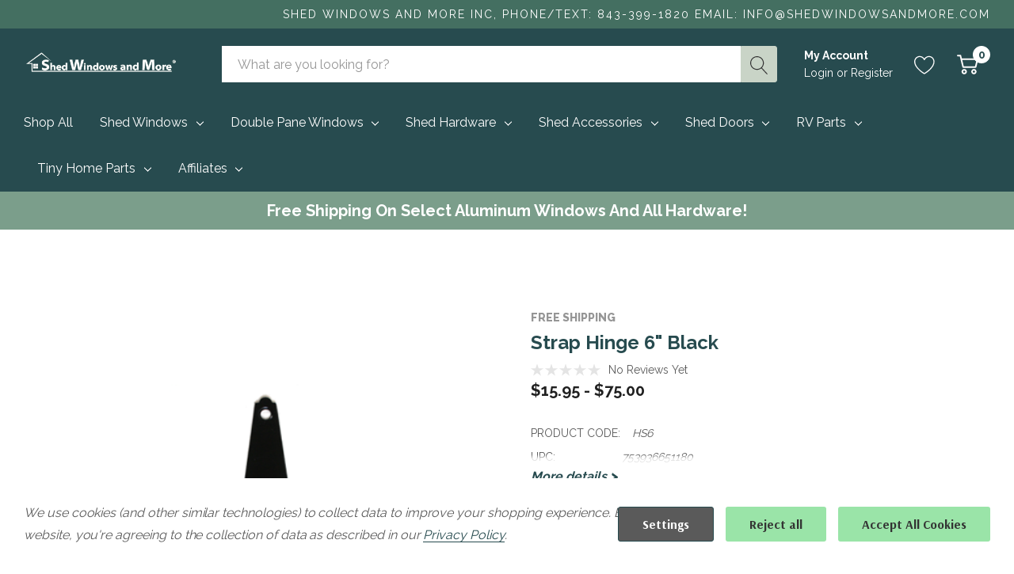

--- FILE ---
content_type: text/html; charset=UTF-8
request_url: https://shop.shedwindowsandmore.com/strap-hinge-6-black/
body_size: 50127
content:


<!DOCTYPE html>
<html class="no-js" lang="en">
    <head>
        <title>Strap Hinge 6&quot; Black</title>
        <link rel="dns-prefetch preconnect" href="https://cdn11.bigcommerce.com/s-cynvcqtchj" crossorigin><link rel="dns-prefetch preconnect" href="https://fonts.googleapis.com/" crossorigin><link rel="dns-prefetch preconnect" href="https://fonts.gstatic.com/" crossorigin>
        <meta property="product:price:amount" content="15.95" /><meta property="product:price:currency" content="USD" /><meta property="og:url" content="https://shop.shedwindowsandmore.com/strap-hinge-6-black/" /><meta property="og:site_name" content="Shed Windows and More, Inc." /><meta name="keywords" content="shed windows, play house windows, tree house windows, chicken coop windows, hinges, thandles, vents, deer stand windows, outhouse windows, dog house windows, shed hardware, shed locks, shed hinges, crank out windows, skylight dome"><link rel='canonical' href='https://shop.shedwindowsandmore.com/strap-hinge-6-black/' /><meta name='platform' content='bigcommerce.stencil' /><meta property="og:type" content="product" />
<meta property="og:title" content="Strap Hinge 6&quot; Black" />
<meta property="og:description" content="Everything you need to build any sheds, playhouses, treehouses, chicken coops,  or any outdoor structure besides wood" />
<meta property="og:image" content="https://cdn11.bigcommerce.com/s-cynvcqtchj/products/455/images/2522/STANDARDSTRAPHINGE__75187.1677249870.386.513.png?c=1" />
<meta property="og:availability" content="oos" />
<meta property="pinterest:richpins" content="enabled" />
        
         

        <link href="https://cdn11.bigcommerce.com/r-522cb09e4d4c91362a873dfb66596075446f4cb2/img/bc_favicon.ico" rel="shortcut icon">
        <meta name="viewport" content="width=device-width, initial-scale=1.0">

        <script>
            document.documentElement.className = document.documentElement.className.replace('no-js', 'js');
        </script>
        
        <script type="text/javascript">     (function(c,l,a,r,i,t,y){         c[a]=c[a]||function(){(c[a].q=c[a].q||[]).push(arguments)};         t=l.createElement(r);t.async=1;t.src="https://www.clarity.ms/tag/"+i;         y=l.getElementsByTagName(r)[0];y.parentNode.insertBefore(t,y);     })(window, document, "clarity", "script", "sxx23h7gi2"); </script>

        <script>
    function browserSupportsAllFeatures() {
        return window.Promise
            && window.fetch
            && window.URL
            && window.URLSearchParams
            && window.WeakMap
            // object-fit support
            && ('objectFit' in document.documentElement.style);
    }

    function loadScript(src) {
        var js = document.createElement('script');
        js.src = src;
        js.onerror = function () {
            console.error('Failed to load polyfill script ' + src);
        };
        document.head.appendChild(js);
    }

    if (!browserSupportsAllFeatures()) {
        loadScript('https://cdn11.bigcommerce.com/s-cynvcqtchj/stencil/ea126a70-ffa5-013c-17cc-623a2b93a20c/e/8e65ab00-85dd-013e-22c9-2e811beb818c/dist/theme-bundle.polyfills.js');
    }
</script>

        <script>
            window.lazySizesConfig = window.lazySizesConfig || {};
            window.lazySizesConfig.loadMode = 1;
        </script>
        <script async src="https://cdn11.bigcommerce.com/s-cynvcqtchj/stencil/ea126a70-ffa5-013c-17cc-623a2b93a20c/e/8e65ab00-85dd-013e-22c9-2e811beb818c/dist/theme-bundle.head_async.js"></script>
        <link data-stencil-stylesheet href="https://cdn11.bigcommerce.com/s-cynvcqtchj/stencil/ea126a70-ffa5-013c-17cc-623a2b93a20c/e/8e65ab00-85dd-013e-22c9-2e811beb818c/css/theme-0b811380-8512-013e-6ef3-62d9b75a350d.css" rel="stylesheet">

        <!-- Start Tracking Code for analytics_googleanalytics -->

<script data-bc-cookie-consent="3" type="text/plain">
  (function(i,s,o,g,r,a,m){i['GoogleAnalyticsObject']=r;i[r]=i[r]||function(){
  (i[r].q=i[r].q||[]).push(arguments)},i[r].l=1*new Date();a=s.createElement(o),
  m=s.getElementsByTagName(o)[0];a.async=1;a.src=g;m.parentNode.insertBefore(a,m)
  })(window,document,'script','//www.google-analytics.com/analytics.js','ga');

  ga('create', 'UA-42373483-1', 'shedwindowsandmore.com');
  ga('send', 'pageview');

</script>

<script data-bc-cookie-consent="3" type="text/plain" src="https://conduit.mailchimpapp.com/js/stores/store_rdnrcecjg8jk3e9basjk/conduit.js"></script>

<!-- End Tracking Code for analytics_googleanalytics -->

<!-- Start Tracking Code for analytics_googleanalytics4 -->

<script data-cfasync="false" src="https://cdn11.bigcommerce.com/shared/js/google_analytics4_bodl_subscribers-358423becf5d870b8b603a81de597c10f6bc7699.js" integrity="sha256-gtOfJ3Avc1pEE/hx6SKj/96cca7JvfqllWA9FTQJyfI=" crossorigin="anonymous"></script>
<script data-cfasync="false">
  (function () {
    window.dataLayer = window.dataLayer || [];

    function gtag(){
        dataLayer.push(arguments);
    }

    function initGA4(event) {
         function setupGtag() {
            function configureGtag() {
                gtag('js', new Date());
                gtag('set', 'developer_id.dMjk3Nj', true);
                gtag('config', 'G-BN0K3HQ3RD');
            }

            var script = document.createElement('script');

            script.src = 'https://www.googletagmanager.com/gtag/js?id=G-BN0K3HQ3RD';
            script.async = true;
            script.onload = configureGtag;

            document.head.appendChild(script);
        }

        setupGtag();

        if (typeof subscribeOnBodlEvents === 'function') {
            subscribeOnBodlEvents('G-BN0K3HQ3RD', true);
        }

        window.removeEventListener(event.type, initGA4);
    }

    gtag('consent', 'default', {"ad_storage":"denied","ad_user_data":"denied","ad_personalization":"denied","analytics_storage":"denied","functionality_storage":"denied"})
            

    var eventName = document.readyState === 'complete' ? 'consentScriptsLoaded' : 'DOMContentLoaded';
    window.addEventListener(eventName, initGA4, false);
  })()
</script>

<!-- End Tracking Code for analytics_googleanalytics4 -->


<script type="text/javascript" src="https://checkout-sdk.bigcommerce.com/v1/loader.js" defer ></script>
<script src="https://www.google.com/recaptcha/api.js" async defer></script>
<script>window.consentManagerStoreConfig = function () { return {"storeName":"Shed Windows and More, Inc.","privacyPolicyUrl":"https:\/\/shedwindowsandmore.com\/privacy-policy\/","writeKey":null,"improvedConsentManagerEnabled":true,"AlwaysIncludeScriptsWithConsentTag":true}; };</script>
<script type="text/javascript" src="https://cdn11.bigcommerce.com/shared/js/bodl-consent-32a446f5a681a22e8af09a4ab8f4e4b6deda6487.js" integrity="sha256-uitfaufFdsW9ELiQEkeOgsYedtr3BuhVvA4WaPhIZZY=" crossorigin="anonymous" defer></script>
<script type="text/javascript" src="https://cdn11.bigcommerce.com/shared/js/storefront/consent-manager-config-3013a89bb0485f417056882e3b5cf19e6588b7ba.js" defer></script>
<script type="text/javascript" src="https://cdn11.bigcommerce.com/shared/js/storefront/consent-manager-08633fe15aba542118c03f6d45457262fa9fac88.js" defer></script>
<script type="text/javascript">
var BCData = {"product_attributes":{"sku":"HS6","upc":"753936651180","mpn":null,"gtin":null,"weight":null,"base":false,"image":null,"price":{"without_tax":{"formatted":"$15.95","value":15.95,"currency":"USD"},"tax_label":"Tax","price_range":{"min":{"without_tax":{"formatted":"$15.95","value":15.95,"currency":"USD"},"tax_label":"Tax"},"max":{"without_tax":{"formatted":"$75.00","value":75,"currency":"USD"},"tax_label":"Tax"}}},"out_of_stock_behavior":"label_option","out_of_stock_message":"Coming Soon","available_modifier_values":[],"available_variant_values":[],"in_stock_attributes":[],"selected_attributes":[],"stock":null,"instock":false,"stock_message":null,"purchasable":true,"purchasing_message":"The selected product combination is currently unavailable.","call_for_price_message":null}};
</script>
<script src='https://www.powr.io/powr.js?external-type=bigcommerce' async></script><script src='https://cdn.judge.me/widget_preloader.js' defer ></script><script data-bc-cookie-consent="3" type="text/plain" async defer src="https://tools.luckyorange.com/core/lo.js?site-id=3a187dc0"></script><script>jdgm = window.jdgm || {};jdgm.SHOP_DOMAIN = 'store-cynvcqtchj.mybigcommerce.com'; jdgm.PLATFORM = 'bigcommerce'; jdgm.PUBLIC_TOKEN = 'Ou9WYMTV7awAFTKDUsmbPSSCheY';</script>
<!-- TikTok Pixel Code Start: Initialization Script & Page Event -->
<script>
!function (w, d, t) {
  w.TiktokAnalyticsObject=t;var ttq=w[t]=w[t]||[];ttq.methods=["page","track","identify","instances","debug","on","off","once","ready","alias","group","enableCookie","disableCookie"],ttq.setAndDefer=function(t,e){t[e]=function(){t.push([e].concat(Array.prototype.slice.call(arguments,0)))}};for(var i=0;i<ttq.methods.length;i++)ttq.setAndDefer(ttq,ttq.methods[i]);ttq.instance=function(t){for(var e=ttq._i[t]||[],n=0;n<ttq.methods.length;n++)ttq.setAndDefer(e,ttq.methods[n]);return e},ttq.load=function(e,n){var i="https://analytics.tiktok.com/i18n/pixel/events.js";ttq._i=ttq._i||{},ttq._i[e]=[],ttq._i[e]._u=i,ttq._t=ttq._t||{},ttq._t[e]=+new Date,ttq._o=ttq._o||{},ttq._o[e]=n||{},ttq._partner=ttq._partner||"BigCommerce";var o=document.createElement("script");o.type="text/javascript",o.async=!0,o.src=i+"?sdkid="+e+"&lib="+t;var a=document.getElementsByTagName("script")[0];a.parentNode.insertBefore(o,a)};

  ttq.load('D1I1DKRC77U2ICJAPH3G');
  ttq.page();
}(window, document, 'ttq');

if (typeof BODL === 'undefined') {
  // https://developer.bigcommerce.com/theme-objects/breadcrumbs
  
  // https://developer.bigcommerce.com/theme-objects/brand
  
  // https://developer.bigcommerce.com/theme-objects/category
  
  
  // https://developer.bigcommerce.com/theme-objects/product
  
  
  
  
  
  
  
  // https://developer.bigcommerce.com/theme-objects/products
  
  // https://developer.bigcommerce.com/theme-objects/product_results
  
  // https://developer.bigcommerce.com/theme-objects/order
  
  // https://developer.bigcommerce.com/theme-objects/wishlist
  
  // https://developer.bigcommerce.com/theme-objects/wishlist
  
  // https://developer.bigcommerce.com/theme-objects/cart
  // (Fetching selective cart data to prevent additional payment button object html from causing JS parse error)
  
  
  
  // https://developer.bigcommerce.com/theme-objects/customer
  var BODL = JSON.parse("{\"breadcrumbs\":[{\"url\":\"https://shop.shedwindowsandmore.com/\",\"name\":\"Home\"},{\"url\":\"https://shop.shedwindowsandmore.com/shed-hardware/\",\"name\":\"Shed Hardware\"},{\"url\":\"https://shop.shedwindowsandmore.com/shed-hardware/shed-door-hardware/\",\"name\":\"Shed Door Hardware\"},{\"url\":\"https://shop.shedwindowsandmore.com/strap-hinge-6-black/\",\"name\":\"Strap Hinge 6\\\" Black\"}],\"productId\":455,\"skuId\":\"HS6\",\"productTitle\":\"Strap Hinge 6\\\" Black\",\"productCurrencyWithoutTax\":\"USD\",\"productPriceWithoutTax\":15.95,\"products\":{\"new\":[{\"id\":631,\"sku\":\"PVCEAGLE\",\"name\":\"Eagle Wall Mount, Black PVC, 29W x 8.5H inches, Americana Outdoor Decor\",\"url\":\"https://shop.shedwindowsandmore.com/eagle-wall-mount-black-pvc/\",\"availability\":\"\",\"rating\":0,\"brand\":{\"name\":\"Free Shipping\"},\"category\":[\"Shop All\",\"Shed Accessories\"],\"summary\":\"Make a bold architectural statement with this striking black eagle wall mount that embodies classic American symbolism. Crafted from durable PVC material, this majestic eagle sculpture spans an...\",\"image\":{\"data\":\"https://cdn11.bigcommerce.com/s-cynvcqtchj/images/stencil/{:size}/products/631/3695/BCeagle1__12371.1748365875.png?c=1\",\"alt\":\"Eagle Wall Mount, Black PVC, 29W x 8.5H inches, Americana Outdoor Decor  Front\"},\"images\":[{\"data\":\"https://cdn11.bigcommerce.com/s-cynvcqtchj/images/stencil/{:size}/products/631/3695/BCeagle1__12371.1748365875.png?c=1\",\"alt\":\"Eagle Wall Mount, Black PVC, 29W x 8.5H inches, Americana Outdoor Decor  Front\"},{\"data\":\"https://cdn11.bigcommerce.com/s-cynvcqtchj/images/stencil/{:size}/products/631/3694/BCeagleback__83816.1748365875.png?c=1\",\"alt\":\"Eagle Wall Mount, Black PVC, 29W x 8.5H inches, Americana Outdoor Decor Back\"},{\"data\":\"https://cdn11.bigcommerce.com/s-cynvcqtchj/images/stencil/{:size}/products/631/3697/BCdim__79253.1748366139.png?c=1\",\"alt\":\"Eagle Wall Mount, Black PVC, 29W x 8.5H inches, Americana Outdoor Decor dimensions\"},{\"data\":\"https://cdn11.bigcommerce.com/s-cynvcqtchj/images/stencil/{:size}/products/631/3693/eagle4__18684.1748365385.png?c=1\",\"alt\":\"Eagle Wall Mount, Black PVC, 29W x 8.5H inches, Americana Outdoor Decor Close Up\"},{\"data\":\"https://cdn11.bigcommerce.com/s-cynvcqtchj/images/stencil/{:size}/products/631/3692/eagle3__40548.1748365385.png?c=1\",\"alt\":\"Eagle Wall Mount, Black PVC, 29W x 8.5H inches, Americana Outdoor Decor Close Up\"}],\"date_added\":\"27th May 2025\",\"pre_order\":false,\"show_cart_action\":false,\"has_options\":false,\"stock_level\":5286,\"low_stock_level\":0,\"qty_in_cart\":0,\"custom_fields\":null,\"num_reviews\":0,\"weight\":{\"formatted\":\"3.00 LBS\",\"value\":3},\"demo\":false,\"add_to_wishlist_url\":\"/wishlist.php?action=add&product_id=631\"},{\"id\":630,\"sku\":\"H2448TLEC-BLK\",\"name\":\"Black Fixed 24\\\" x 48\\\" Transom Double Pane Tempered Low-E Clear PVC Window\",\"url\":\"https://shop.shedwindowsandmore.com/black-fixed-24-x-48-transom-double-pane-tempered-low-e-clear-pvc-window/\",\"availability\":\"\",\"rating\":0,\"brand\":{\"name\":null},\"category\":[\"Double Pane Windows\",\"Double Pane Windows/Transom Windows\",\"Double Pane Windows/Transom Windows/Fixed Transom Windows\",\"Double Pane Windows/Economy Double Pane Windows\",\"Double Pane Windows/Economy Double Pane Windows/Economy Transom Windows\"],\"summary\":\"Transom windows are a great addition to an outdoor shed, outdoor building, playhouse, or home. Great looking transom windows can take a add value and beauty to your property.&nbsp;\\nThese 24” x 48”...\",\"image\":{\"data\":\"https://cdn11.bigcommerce.com/s-cynvcqtchj/images/stencil/{:size}/products/630/3681/H2448TLEC-BLK__22401.1724778809.png?c=1\",\"alt\":\"Black Fixed 24\\\" x 48\\\" Transom Double Pane Tempered Low-E Clear PVC Window Front\"},\"images\":[{\"data\":\"https://cdn11.bigcommerce.com/s-cynvcqtchj/images/stencil/{:size}/products/630/3681/H2448TLEC-BLK__22401.1724778809.png?c=1\",\"alt\":\"Black Fixed 24\\\" x 48\\\" Transom Double Pane Tempered Low-E Clear PVC Window Front\"},{\"data\":\"https://cdn11.bigcommerce.com/s-cynvcqtchj/images/stencil/{:size}/products/630/3684/H2448TLECBACK-BLK__76778.1724778810.png?c=1\",\"alt\":\"Black Fixed 24\\\" x 48\\\" Transom Double Pane Tempered Low-E Clear PVC Window Back\"},{\"data\":\"https://cdn11.bigcommerce.com/s-cynvcqtchj/images/stencil/{:size}/products/630/3682/H2448TLECdi-BLK__49839.1724778809.png?c=1\",\"alt\":\"Black Fixed 24\\\" x 48\\\" Transom Double Pane Tempered Low-E Clear PVC Window Dimensions\"},{\"data\":\"https://cdn11.bigcommerce.com/s-cynvcqtchj/images/stencil/{:size}/products/630/3683/DPSIDEBLACK__37775.1724778809.png?c=1\",\"alt\":\"Black Fixed 24\\\" x 48\\\" Transom Double Pane Tempered Low-E Clear PVC Window Side\"}],\"date_added\":\"27th Aug 2024\",\"pre_order\":false,\"show_cart_action\":true,\"has_options\":false,\"stock_level\":19,\"low_stock_level\":0,\"qty_in_cart\":0,\"custom_fields\":[{\"id\":2391,\"name\":\"Rough Opening\",\"value\":\"24-1/4\\\" x 48-1/4\\\"\"},{\"id\":2392,\"name\":\"Overall Size\",\"value\":\"25-1/2\\\" x 49-1/2\\\"\"},{\"id\":2393,\"name\":\"Flange Size\",\"value\":\"7/8\\\"\"},{\"id\":2394,\"name\":\"Material\",\"value\":\"PVC\"},{\"id\":2395,\"name\":\"Color\",\"value\":\"Black\"},{\"id\":2396,\"name\":\"Glass Type\",\"value\":\"3.2 Mil Tempered Glass\"},{\"id\":2397,\"name\":\"U-Rating\",\"value\":\"0.30\"},{\"id\":2398,\"name\":\"Visible Light Transmittance (VLT)\",\"value\":\"0.45\"},{\"id\":2399,\"name\":\"Screws\",\"value\":\"Not Included\"}],\"num_reviews\":0,\"weight\":{\"formatted\":\"35.00 LBS\",\"value\":35},\"demo\":false,\"add_to_cart_url\":\"https://shop.shedwindowsandmore.com/cart.php?action=add&product_id=630\",\"price\":{\"without_tax\":{\"currency\":\"USD\",\"formatted\":\"$267.85\",\"value\":267.85},\"tax_label\":\"Tax\"},\"add_to_wishlist_url\":\"/wishlist.php?action=add&product_id=630\"},{\"id\":629,\"sku\":\"H2436TLEC-BLK\",\"name\":\"Black Fixed 24\\\" x 36\\\" Transom Double Pane Tempered Low-E Clear PVC Window\",\"url\":\"https://shop.shedwindowsandmore.com/black-fixed-24-x-36-transom-double-pane-tempered-low-e-clear-pvc-window/\",\"availability\":\"\",\"rating\":0,\"brand\":{\"name\":null},\"category\":[\"Double Pane Windows\",\"Double Pane Windows/Transom Windows\",\"Double Pane Windows/Transom Windows/Fixed Transom Windows\",\"Double Pane Windows/Economy Double Pane Windows\",\"Double Pane Windows/Economy Double Pane Windows/Economy Transom Windows\"],\"summary\":\"Transom windows are a great addition to an outdoor shed, outdoor building, playhouse, or home. Great looking transom windows can take a add value and beauty to your property.&nbsp;\\nThese 24” x 36”...\",\"image\":{\"data\":\"https://cdn11.bigcommerce.com/s-cynvcqtchj/images/stencil/{:size}/products/629/3677/H2436TLEC-BLK__96752.1724778556.png?c=1\",\"alt\":\"Black Fixed 24\\\" x 36\\\" Transom Double Pane Tempered Low-E Clear PVC Window Front\"},\"images\":[{\"data\":\"https://cdn11.bigcommerce.com/s-cynvcqtchj/images/stencil/{:size}/products/629/3677/H2436TLEC-BLK__96752.1724778556.png?c=1\",\"alt\":\"Black Fixed 24\\\" x 36\\\" Transom Double Pane Tempered Low-E Clear PVC Window Front\"},{\"data\":\"https://cdn11.bigcommerce.com/s-cynvcqtchj/images/stencil/{:size}/products/629/3680/H2436TLECBACK-BLK__32920.1724778556.png?c=1\",\"alt\":\"Black Fixed 24\\\" x 36\\\" Transom Double Pane Tempered Low-E Clear PVC Window Back\"},{\"data\":\"https://cdn11.bigcommerce.com/s-cynvcqtchj/images/stencil/{:size}/products/629/3678/H2436TLECdi-BLK__33631.1724778556.png?c=1\",\"alt\":\"Black Fixed 24\\\" x 36\\\" Transom Double Pane Tempered Low-E Clear PVC Window Dimensions\"},{\"data\":\"https://cdn11.bigcommerce.com/s-cynvcqtchj/images/stencil/{:size}/products/629/3679/DPSIDEBLACK__83483.1724778556.png?c=1\",\"alt\":\"Black Fixed 24\\\" x 36\\\" Transom Double Pane Tempered Low-E Clear PVC Window Side\"}],\"date_added\":\"27th Aug 2024\",\"pre_order\":false,\"show_cart_action\":true,\"has_options\":false,\"stock_level\":6,\"low_stock_level\":0,\"qty_in_cart\":0,\"custom_fields\":[{\"id\":2382,\"name\":\"Rough Opening\",\"value\":\"24-1/4\\\" x 36-1/4\\\"\"},{\"id\":2383,\"name\":\"Overall Size\",\"value\":\"25-1/2\\\" x 37-1/2\\\"\"},{\"id\":2384,\"name\":\"Flange Size\",\"value\":\"7/8\\\"\"},{\"id\":2385,\"name\":\"Material\",\"value\":\"PVC\"},{\"id\":2386,\"name\":\"Color\",\"value\":\"Black\"},{\"id\":2387,\"name\":\"Glass Type\",\"value\":\"3.2 Mil Tempered Glass\"},{\"id\":2388,\"name\":\"U-Rating\",\"value\":\"0.30\"},{\"id\":2389,\"name\":\"Visible Light Transmittance (VLT)\",\"value\":\"0.45\"},{\"id\":2390,\"name\":\"Screws\",\"value\":\"Not Included\"}],\"num_reviews\":0,\"weight\":{\"formatted\":\"30.00 LBS\",\"value\":30},\"demo\":false,\"add_to_cart_url\":\"https://shop.shedwindowsandmore.com/cart.php?action=add&product_id=629\",\"price\":{\"without_tax\":{\"currency\":\"USD\",\"formatted\":\"$217.25\",\"value\":217.25},\"tax_label\":\"Tax\"},\"add_to_wishlist_url\":\"/wishlist.php?action=add&product_id=629\"},{\"id\":628,\"sku\":\"HT1648TLEC-BLK\",\"name\":\"Black Fixed 16\\\" x 48\\\" Transom Double Pane Tempered Low-E Clear PVC Window\",\"url\":\"https://shop.shedwindowsandmore.com/black-fixed-16-x-48-transom-double-pane-tempered-low-e-clear-pvc-window/\",\"availability\":\"\",\"rating\":0,\"brand\":{\"name\":null},\"category\":[\"Shop All\",\"Double Pane Windows\",\"Double Pane Windows/Transom Windows\",\"Double Pane Windows/Transom Windows/Fixed Transom Windows\",\"Double Pane Windows/Economy Double Pane Windows\",\"Double Pane Windows/Economy Double Pane Windows/Economy Transom Windows\"],\"summary\":\"Transom windows are a great addition to an outdoor shed, outdoor building, playhouse, or home. Great looking transom windows can take a add value and beauty to your property.&nbsp;\\nThese 16” x 48”...\",\"image\":{\"data\":\"https://cdn11.bigcommerce.com/s-cynvcqtchj/images/stencil/{:size}/products/628/3675/HT1648TLEC-BLK__13243.1724778303.png?c=1\",\"alt\":\"Black Fixed 16\\\" x 48\\\" Transom Double Pane Tempered Low-E Clear PVC Window Front\"},\"images\":[{\"data\":\"https://cdn11.bigcommerce.com/s-cynvcqtchj/images/stencil/{:size}/products/628/3675/HT1648TLEC-BLK__13243.1724778303.png?c=1\",\"alt\":\"Black Fixed 16\\\" x 48\\\" Transom Double Pane Tempered Low-E Clear PVC Window Front\"},{\"data\":\"https://cdn11.bigcommerce.com/s-cynvcqtchj/images/stencil/{:size}/products/628/3673/HT1648TLECBACK-BLK__33378.1724778303.png?c=1\",\"alt\":\"Black Fixed 16\\\" x 48\\\" Transom Double Pane Tempered Low-E Clear PVC Window Back\"},{\"data\":\"https://cdn11.bigcommerce.com/s-cynvcqtchj/images/stencil/{:size}/products/628/3676/HT1648TLECdi-BLK__11020.1724778303.png?c=1\",\"alt\":\"Black Fixed 16\\\" x 48\\\" Transom Double Pane Tempered Low-E Clear PVC Window Dimensions\"},{\"data\":\"https://cdn11.bigcommerce.com/s-cynvcqtchj/images/stencil/{:size}/products/628/3674/DPSIDEBLACK__38221.1724778303.png?c=1\",\"alt\":\"Black Fixed 16\\\" x 48\\\" Transom Double Pane Tempered Low-E Clear PVC Window Side\"}],\"date_added\":\"27th Aug 2024\",\"pre_order\":false,\"show_cart_action\":true,\"has_options\":false,\"stock_level\":0,\"low_stock_level\":0,\"qty_in_cart\":0,\"custom_fields\":[{\"id\":2373,\"name\":\"Rough Opening\",\"value\":\"16-1/4\\\" x 48-1/4\\\"\"},{\"id\":2374,\"name\":\"Overall Size\",\"value\":\"17-1/2\\\" x 49-1/2\\\"\"},{\"id\":2375,\"name\":\"Flange Size\",\"value\":\"7/8\\\"\"},{\"id\":2376,\"name\":\"Material\",\"value\":\"PVC\"},{\"id\":2377,\"name\":\"Color\",\"value\":\"Black\"},{\"id\":2378,\"name\":\"Glass Type\",\"value\":\"3.2 Mil Tempered Glass\"},{\"id\":2379,\"name\":\"U-Rating\",\"value\":\"0.30\"},{\"id\":2380,\"name\":\"Visible Light Transmittance (VLT)\",\"value\":\"0.45\"},{\"id\":2381,\"name\":\"Screws\",\"value\":\"Not Included\"}],\"num_reviews\":0,\"weight\":{\"formatted\":\"30.00 LBS\",\"value\":30},\"demo\":false,\"price\":{\"without_tax\":{\"currency\":\"USD\",\"formatted\":\"$150.15\",\"value\":150.15},\"tax_label\":\"Tax\"},\"out_of_stock_message\":\"Coming Soon\",\"add_to_wishlist_url\":\"/wishlist.php?action=add&product_id=628\"},{\"id\":627,\"sku\":\"HT1636TLEC-BLK\",\"name\":\"Black Fixed 16\\\" x 36\\\" Transom Double Pane Tempered Low-E Clear PVC Window\",\"url\":\"https://shop.shedwindowsandmore.com/black-fixed-16-x-36-transom-double-pane-tempered-low-e-clear-pvc-window/\",\"availability\":\"\",\"rating\":5,\"brand\":{\"name\":null},\"category\":[\"Shop All\",\"Double Pane Windows\",\"Double Pane Windows/Transom Windows\",\"Double Pane Windows/Transom Windows/Fixed Transom Windows\",\"Double Pane Windows/Economy Double Pane Windows\",\"Double Pane Windows/Economy Double Pane Windows/Economy Transom Windows\"],\"summary\":\"Transom windows are a great addition to an outdoor shed, outdoor building, playhouse, or home. Great looking transom windows can take a add value and beauty to your property.&nbsp;\\nThese 16” x 36”...\",\"image\":{\"data\":\"https://cdn11.bigcommerce.com/s-cynvcqtchj/images/stencil/{:size}/products/627/3669/HT1636TLEC-BLK__44727.1724778038.png?c=1\",\"alt\":\"Black Fixed 16\\\" x 36\\\" Transom Double Pane Tempered Low-E Clear PVC Window Front\"},\"images\":[{\"data\":\"https://cdn11.bigcommerce.com/s-cynvcqtchj/images/stencil/{:size}/products/627/3669/HT1636TLEC-BLK__44727.1724778038.png?c=1\",\"alt\":\"Black Fixed 16\\\" x 36\\\" Transom Double Pane Tempered Low-E Clear PVC Window Front\"},{\"data\":\"https://cdn11.bigcommerce.com/s-cynvcqtchj/images/stencil/{:size}/products/627/3670/HT1636TLECBACK-BLK__82428.1724778031.png?c=1\",\"alt\":\"Black Fixed 16\\\" x 36\\\" Transom Double Pane Tempered Low-E Clear PVC Window Back\"},{\"data\":\"https://cdn11.bigcommerce.com/s-cynvcqtchj/images/stencil/{:size}/products/627/3671/HT1636TLECdi-BLK__04088.1724778031.png?c=1\",\"alt\":\"Black Fixed 16\\\" x 36\\\" Transom Double Pane Tempered Low-E Clear PVC Window Dimensions\"},{\"data\":\"https://cdn11.bigcommerce.com/s-cynvcqtchj/images/stencil/{:size}/products/627/3672/DPSIDEBLACK__94254.1724778038.png?c=1\",\"alt\":\"Black Fixed 16\\\" x 36\\\" Transom Double Pane Tempered Low-E Clear PVC Window Side\"}],\"date_added\":\"27th Aug 2024\",\"pre_order\":false,\"show_cart_action\":true,\"has_options\":false,\"stock_level\":0,\"low_stock_level\":0,\"qty_in_cart\":0,\"custom_fields\":[{\"id\":2364,\"name\":\"Rough Opening\",\"value\":\"16-1/4\\\" x 36-1/4\\\"\"},{\"id\":2365,\"name\":\"Overall Size\",\"value\":\"17-1/2\\\" x 37-1/2\\\"\"},{\"id\":2366,\"name\":\"Flange Size\",\"value\":\"7/8\\\"\"},{\"id\":2367,\"name\":\"Material\",\"value\":\"PVC\"},{\"id\":2368,\"name\":\"Color\",\"value\":\"Black\"},{\"id\":2369,\"name\":\"Glass Type\",\"value\":\"3.2 Mil Tempered Glass\"},{\"id\":2370,\"name\":\"U-Rating\",\"value\":\"0.30\"},{\"id\":2371,\"name\":\"Visible Light Transmittance (VLT)\",\"value\":\"0.45\"},{\"id\":2372,\"name\":\"Screws\",\"value\":\"Not Included\"}],\"num_reviews\":1,\"weight\":{\"formatted\":\"23.00 LBS\",\"value\":23},\"demo\":false,\"price\":{\"without_tax\":{\"currency\":\"USD\",\"formatted\":\"$120.60\",\"value\":120.6},\"tax_label\":\"Tax\"},\"out_of_stock_message\":\"Coming Soon\",\"add_to_wishlist_url\":\"/wishlist.php?action=add&product_id=627\"},{\"id\":626,\"sku\":\"HT1630TLEC-BLK\",\"name\":\"Black Fixed 16\\\" x 30\\\" Transom Double Pane Tempered Low-E Clear PVC Window\",\"url\":\"https://shop.shedwindowsandmore.com/black-fixed-16-x-30-transom-double-pane-tempered-low-e-clear-pvc-window/\",\"availability\":\"\",\"rating\":5,\"brand\":{\"name\":null},\"category\":[\"Shop All\",\"Double Pane Windows\",\"Double Pane Windows/Transom Windows\",\"Double Pane Windows/Transom Windows/Fixed Transom Windows\",\"Double Pane Windows/Economy Double Pane Windows\",\"Double Pane Windows/Economy Double Pane Windows/Economy Transom Windows\"],\"summary\":\"Transom windows are a great addition to an outdoor shed, outdoor building, playhouse, or home. Great looking transom windows can take a add value and beauty to your property.&nbsp;\\nThese 16” x 30”...\",\"image\":{\"data\":\"https://cdn11.bigcommerce.com/s-cynvcqtchj/images/stencil/{:size}/products/626/3665/HT1630TLEC-BLK__64142.1724777768.png?c=1\",\"alt\":\"Black Fixed 16\\\" x 30\\\" Transom Double Pane Tempered Low-E Clear PVC Window Front\"},\"images\":[{\"data\":\"https://cdn11.bigcommerce.com/s-cynvcqtchj/images/stencil/{:size}/products/626/3665/HT1630TLEC-BLK__64142.1724777768.png?c=1\",\"alt\":\"Black Fixed 16\\\" x 30\\\" Transom Double Pane Tempered Low-E Clear PVC Window Front\"},{\"data\":\"https://cdn11.bigcommerce.com/s-cynvcqtchj/images/stencil/{:size}/products/626/3666/HT1630TLECBACK-BLK__68941.1724777770.png?c=1\",\"alt\":\"Black Fixed 16\\\" x 30\\\" Transom Double Pane Tempered Low-E Clear PVC Window Back\"},{\"data\":\"https://cdn11.bigcommerce.com/s-cynvcqtchj/images/stencil/{:size}/products/626/3668/HT1630TLECdi-BLK__21311.1724777769.png?c=1\",\"alt\":\"Black Fixed 16\\\" x 30\\\" Transom Double Pane Tempered Low-E Clear PVC Window Dimensions\"},{\"data\":\"https://cdn11.bigcommerce.com/s-cynvcqtchj/images/stencil/{:size}/products/626/3667/DPSIDEBLACK__91463.1724777770.png?c=1\",\"alt\":\"Black Fixed 16\\\" x 30\\\" Transom Double Pane Tempered Low-E Clear PVC Window Side\"}],\"date_added\":\"27th Aug 2024\",\"pre_order\":false,\"show_cart_action\":true,\"has_options\":false,\"stock_level\":31,\"low_stock_level\":0,\"qty_in_cart\":0,\"custom_fields\":[{\"id\":2355,\"name\":\"Rough Opening\",\"value\":\"16-1/4\\\" x 30-1/4\\\"\"},{\"id\":2356,\"name\":\"Overall Size\",\"value\":\"17-1/2\\\" x 31-1/2\\\"\"},{\"id\":2357,\"name\":\"Flange Size\",\"value\":\"7/8\\\"\"},{\"id\":2358,\"name\":\"Material\",\"value\":\"PVC\"},{\"id\":2359,\"name\":\"Color\",\"value\":\"Black\"},{\"id\":2360,\"name\":\"Glass Type\",\"value\":\"3.2 Mil Tempered Glass\"},{\"id\":2361,\"name\":\"U-Rating\",\"value\":\"0.30\"},{\"id\":2362,\"name\":\"Visible Light Transmittance (VLT)\",\"value\":\"0.45\"},{\"id\":2363,\"name\":\"Screws\",\"value\":\"Not Included\"}],\"num_reviews\":2,\"weight\":{\"formatted\":\"19.00 LBS\",\"value\":19},\"demo\":false,\"add_to_cart_url\":\"https://shop.shedwindowsandmore.com/cart.php?action=add&product_id=626\",\"price\":{\"without_tax\":{\"currency\":\"USD\",\"formatted\":\"$108.45\",\"value\":108.45},\"tax_label\":\"Tax\"},\"add_to_wishlist_url\":\"/wishlist.php?action=add&product_id=626\"},{\"id\":625,\"sku\":\"HT1230TLEC-BLK\",\"name\":\"Black Fixed 12\\\" x 30\\\" Transom Double Pane Tempered Low-E Clear PVC Window\",\"url\":\"https://shop.shedwindowsandmore.com/black-fixed-12-x-30-transom-double-pane-tempered-low-e-clear-pvc-window/\",\"availability\":\"\",\"rating\":0,\"brand\":{\"name\":null},\"category\":[\"Shop All\",\"Double Pane Windows\",\"Double Pane Windows/Transom Windows\",\"Double Pane Windows/Transom Windows/Fixed Transom Windows\",\"Double Pane Windows/Economy Double Pane Windows\",\"Double Pane Windows/Economy Double Pane Windows/Economy Transom Windows\"],\"summary\":\"Transom windows are a great addition to an outdoor shed, outdoor building, playhouse, or home. Great looking transom windows can take a add value and beauty to your property.&nbsp;\\nThese 12” x 30”...\",\"image\":{\"data\":\"https://cdn11.bigcommerce.com/s-cynvcqtchj/images/stencil/{:size}/products/625/3660/HT1230TLEC-BLK__45558.1724772351.png?c=1\",\"alt\":\"Black Fixed 12\\\" x 30\\\" Transom Double Pane Tempered Low-E Clear PVC Window Front\"},\"images\":[{\"data\":\"https://cdn11.bigcommerce.com/s-cynvcqtchj/images/stencil/{:size}/products/625/3660/HT1230TLEC-BLK__45558.1724772351.png?c=1\",\"alt\":\"Black Fixed 12\\\" x 30\\\" Transom Double Pane Tempered Low-E Clear PVC Window Front\"},{\"data\":\"https://cdn11.bigcommerce.com/s-cynvcqtchj/images/stencil/{:size}/products/625/3658/HT1230TLECBACK-BLK__12491.1724772351.png?c=1\",\"alt\":\"Black Fixed 12\\\" x 30\\\" Transom Double Pane Tempered Low-E Clear PVC Window Back\"},{\"data\":\"https://cdn11.bigcommerce.com/s-cynvcqtchj/images/stencil/{:size}/products/625/3657/HT1230TLECdi-BLK__25392.1724772351.png?c=1\",\"alt\":\"Black Fixed 12\\\" x 30\\\" Transom Double Pane Tempered Low-E Clear PVC Window Dimensions\"},{\"data\":\"https://cdn11.bigcommerce.com/s-cynvcqtchj/images/stencil/{:size}/products/625/3659/DPSIDEBLACK__25709.1724772351.png?c=1\",\"alt\":\"Black Fixed 12\\\" x 30\\\" Transom Double Pane Tempered Low-E Clear PVC Window Side\"}],\"date_added\":\"27th Aug 2024\",\"pre_order\":false,\"show_cart_action\":true,\"has_options\":false,\"stock_level\":78,\"low_stock_level\":0,\"qty_in_cart\":0,\"custom_fields\":[{\"id\":2346,\"name\":\"Rough Opening\",\"value\":\"12-1/4\\\" x 30-1/4\\\"\"},{\"id\":2347,\"name\":\"Overall Size\",\"value\":\"13-1/2\\\" x 31-1/2\\\"\"},{\"id\":2348,\"name\":\"Flange Size\",\"value\":\"7/8\\\"\"},{\"id\":2349,\"name\":\"Material\",\"value\":\"PVC\"},{\"id\":2350,\"name\":\"Color\",\"value\":\"Black\"},{\"id\":2351,\"name\":\"Glass Type\",\"value\":\"3.2 Mil Tempered Glass\"},{\"id\":2352,\"name\":\"U-Rating\",\"value\":\"0.30\"},{\"id\":2353,\"name\":\"Visible Light Transmittance (VLT)\",\"value\":\"0.45\"},{\"id\":2354,\"name\":\"Screws\",\"value\":\"Not Included\"}],\"num_reviews\":0,\"weight\":{\"formatted\":\"15.00 LBS\",\"value\":15},\"demo\":false,\"add_to_cart_url\":\"https://shop.shedwindowsandmore.com/cart.php?action=add&product_id=625\",\"price\":{\"without_tax\":{\"currency\":\"USD\",\"formatted\":\"$142.20\",\"value\":142.2},\"tax_label\":\"Tax\"},\"add_to_wishlist_url\":\"/wishlist.php?action=add&product_id=625\"},{\"id\":624,\"sku\":\"HT1224TLEC-BLK\",\"name\":\"Black Fixed 12\\\" x 24\\\" Transom Double Pane Tempered Low-E Clear PVC Window\",\"url\":\"https://shop.shedwindowsandmore.com/black-fixed-12-x-24-transom-double-pane-tempered-low-e-clear-pvc-window/\",\"availability\":\"\",\"rating\":0,\"brand\":{\"name\":null},\"category\":[\"Double Pane Windows\",\"Double Pane Windows/Economy Double Pane Windows\",\"Double Pane Windows/Economy Double Pane Windows/Economy Transom Windows\",\"Double Pane Windows/Transom Windows\",\"Double Pane Windows/Transom Windows/Fixed Transom Windows\"],\"summary\":\"Transom windows are a great addition to an outdoor shed, outdoor building, playhouse, or home. Great looking transom windows can take a add value and beauty to your property.&nbsp;\\nThese 12” x 24”...\",\"image\":{\"data\":\"https://cdn11.bigcommerce.com/s-cynvcqtchj/images/stencil/{:size}/products/624/3656/HT1224TLEC-BLK__60511.1724771560.png?c=1\",\"alt\":\"Black Fixed 12\\\" x 24\\\" Transom Double Pane Tempered Low-E Clear PVC Window Front\"},\"images\":[{\"data\":\"https://cdn11.bigcommerce.com/s-cynvcqtchj/images/stencil/{:size}/products/624/3656/HT1224TLEC-BLK__60511.1724771560.png?c=1\",\"alt\":\"Black Fixed 12\\\" x 24\\\" Transom Double Pane Tempered Low-E Clear PVC Window Front\"},{\"data\":\"https://cdn11.bigcommerce.com/s-cynvcqtchj/images/stencil/{:size}/products/624/3653/HT1224TLECBACK-BLK__01989.1724771560.png?c=1\",\"alt\":\"Black Fixed 12\\\" x 24\\\" Transom Double Pane Tempered Low-E Clear PVC Window Back\"},{\"data\":\"https://cdn11.bigcommerce.com/s-cynvcqtchj/images/stencil/{:size}/products/624/3655/HT1224TLECdi-BLK__88756.1724771560.png?c=1\",\"alt\":\"Black Fixed 12\\\" x 24\\\" Transom Double Pane Tempered Low-E Clear PVC Window Dimensions\"},{\"data\":\"https://cdn11.bigcommerce.com/s-cynvcqtchj/images/stencil/{:size}/products/624/3654/DPSIDEBLACK__25172.1724771560.png?c=1\",\"alt\":\"Black Fixed 12\\\" x 24\\\" Transom Double Pane Tempered Low-E Clear PVC Window Side\"}],\"date_added\":\"27th Aug 2024\",\"pre_order\":false,\"show_cart_action\":true,\"has_options\":false,\"stock_level\":0,\"low_stock_level\":0,\"qty_in_cart\":0,\"custom_fields\":[{\"id\":2337,\"name\":\"Rough Opening\",\"value\":\"12-1/4\\\" x 24-1/4\\\"\"},{\"id\":2338,\"name\":\"Overall Size\",\"value\":\"13-1/2\\\" x 25-1/2\\\"\"},{\"id\":2339,\"name\":\"Flange Size\",\"value\":\"7/8\\\"\"},{\"id\":2340,\"name\":\"Material\",\"value\":\"PVC\"},{\"id\":2341,\"name\":\"Color\",\"value\":\"Black\"},{\"id\":2342,\"name\":\"Glass Type\",\"value\":\"3.2 Mil Tempered Glass\"},{\"id\":2343,\"name\":\"U-Rating\",\"value\":\"0.30\"},{\"id\":2344,\"name\":\"Visible Light Transmittance (VLT)\",\"value\":\"0.45\"},{\"id\":2345,\"name\":\"Screws\",\"value\":\"Not Included\"}],\"num_reviews\":0,\"weight\":{\"formatted\":\"12.00 LBS\",\"value\":12},\"demo\":false,\"price\":{\"without_tax\":{\"currency\":\"USD\",\"formatted\":\"$90.00\",\"value\":90},\"tax_label\":\"Tax\"},\"out_of_stock_message\":\"Coming Soon\",\"add_to_wishlist_url\":\"/wishlist.php?action=add&product_id=624\"},{\"id\":623,\"sku\":\"K2-5DBLBTH4BOCS112\",\"name\":\"HK #2 - 5\\\"  Decorative Style T Hinges\",\"url\":\"https://shop.shedwindowsandmore.com/hk-2-5-decorative-style-t-hinges/\",\"availability\":\"\",\"rating\":0,\"brand\":{\"name\":\"Free Shipping\"},\"category\":[\"Shed Hardware\",\"Shed Hardware/Shed Hardware Kits\",\"Shed Hardware/Shed Hardware Kits/Shed Hardware Kit #2\"],\"summary\":\"Our hardware kits are perfect for any building you are putting up. The kits are designed to get you all the required hardware\\nbundled together for a discounted rate. Our Hardware Kit #2 is designed...\",\"image\":{\"data\":\"https://cdn11.bigcommerce.com/s-cynvcqtchj/images/stencil/{:size}/products/623/3652/HARDWAREKIT2DEC__39383.1724429584.png?c=1\",\"alt\":\"Hardware Kit #2 Decorative Style T Hinges With Loop Style Barrel Bolts\"},\"images\":[{\"data\":\"https://cdn11.bigcommerce.com/s-cynvcqtchj/images/stencil/{:size}/products/623/3652/HARDWAREKIT2DEC__39383.1724429584.png?c=1\",\"alt\":\"Hardware Kit #2 Decorative Style T Hinges With Loop Style Barrel Bolts\"},{\"data\":\"https://cdn11.bigcommerce.com/s-cynvcqtchj/images/stencil/{:size}/products/623/3651/HARDWAREKIT2SIDE3__49901.1724429584.png?c=1\",\"alt\":\"Hardware Kit #2 Decorative Style T Hinges Side\"}],\"date_added\":\"23rd Aug 2024\",\"pre_order\":false,\"show_cart_action\":true,\"has_options\":false,\"stock_level\":259,\"low_stock_level\":0,\"qty_in_cart\":0,\"custom_fields\":null,\"num_reviews\":0,\"weight\":{\"formatted\":\"9.00 LBS\",\"value\":9},\"demo\":false,\"add_to_cart_url\":\"https://shop.shedwindowsandmore.com/cart.php?action=add&product_id=623\",\"price\":{\"without_tax\":{\"currency\":\"USD\",\"formatted\":\"$44.95\",\"value\":44.95},\"tax_label\":\"Tax\"},\"add_to_wishlist_url\":\"/wishlist.php?action=add&product_id=623\"},{\"id\":622,\"sku\":\"K2-6DBLBTH4BOCS112\",\"name\":\"HK #2 - 6\\\"  Decorative Style T Hinges\",\"url\":\"https://shop.shedwindowsandmore.com/hk-2-6-decorative-style-t-hinges/\",\"availability\":\"\",\"rating\":0,\"brand\":{\"name\":\"Free Shipping\"},\"category\":[\"Shed Hardware\",\"Shed Hardware/Shed Hardware Kits\",\"Shed Hardware/Shed Hardware Kits/Shed Hardware Kit #2\"],\"summary\":\"Our hardware kits are perfect for any building you are putting up. The kits are designed to get you all the required hardware\\nbundled together for a discounted rate. Our Hardware Kit #2 is designed...\",\"image\":{\"data\":\"https://cdn11.bigcommerce.com/s-cynvcqtchj/images/stencil/{:size}/products/622/3650/HARDWAREKIT2DEC__22035.1724429460.png?c=1\",\"alt\":\"Hardware Kit #2 Decorative Style T Hinges With Loop Style Barrel Bolts\"},\"images\":[{\"data\":\"https://cdn11.bigcommerce.com/s-cynvcqtchj/images/stencil/{:size}/products/622/3650/HARDWAREKIT2DEC__22035.1724429460.png?c=1\",\"alt\":\"Hardware Kit #2 Decorative Style T Hinges With Loop Style Barrel Bolts\"},{\"data\":\"https://cdn11.bigcommerce.com/s-cynvcqtchj/images/stencil/{:size}/products/622/3649/HARDWAREKIT2SIDE3__85483.1724429460.png?c=1\",\"alt\":\"Hardware Kit #2 Decorative Style T Hinges Side\"}],\"date_added\":\"23rd Aug 2024\",\"pre_order\":false,\"show_cart_action\":true,\"has_options\":false,\"stock_level\":288,\"low_stock_level\":0,\"qty_in_cart\":0,\"custom_fields\":null,\"num_reviews\":0,\"weight\":{\"formatted\":\"9.00 LBS\",\"value\":9},\"demo\":false,\"add_to_cart_url\":\"https://shop.shedwindowsandmore.com/cart.php?action=add&product_id=622\",\"price\":{\"without_tax\":{\"currency\":\"USD\",\"formatted\":\"$47.25\",\"value\":47.25},\"tax_label\":\"Tax\"},\"add_to_wishlist_url\":\"/wishlist.php?action=add&product_id=622\"},{\"id\":621,\"sku\":\"K2-5CBLBTH4BOCS112\",\"name\":\"HK #2 - 5\\\"  Colonial Style T Hinges\",\"url\":\"https://shop.shedwindowsandmore.com/hk-2-5-colonial-style-t-hinges/\",\"availability\":\"\",\"rating\":0,\"brand\":{\"name\":\"Free Shipping\"},\"category\":[\"Shed Hardware\",\"Shed Hardware/Shed Hardware Kits\",\"Shed Hardware/Shed Hardware Kits/Shed Hardware Kit #2\"],\"summary\":\"Our hardware kits are perfect for any building you are putting up. The kits are designed to get you all the required hardware\\nbundled together for a discounted rate. Our Hardware Kit #2 is designed...\",\"image\":{\"data\":\"https://cdn11.bigcommerce.com/s-cynvcqtchj/images/stencil/{:size}/products/621/3648/HARDWAREKIT2COLLB__16944.1724427482.png?c=1\",\"alt\":\"Hardware Kit #2 Colonial Style T Hinges With Loop Style Barrel Bolts\"},\"images\":[{\"data\":\"https://cdn11.bigcommerce.com/s-cynvcqtchj/images/stencil/{:size}/products/621/3648/HARDWAREKIT2COLLB__16944.1724427482.png?c=1\",\"alt\":\"Hardware Kit #2 Colonial Style T Hinges With Loop Style Barrel Bolts\"},{\"data\":\"https://cdn11.bigcommerce.com/s-cynvcqtchj/images/stencil/{:size}/products/621/3647/HARDWAREKIT2SIDE2__42203.1724427482.png?c=1\",\"alt\":\"Hardware Kit #2 Colonial Style T Hinges Side\"}],\"date_added\":\"23rd Aug 2024\",\"pre_order\":false,\"show_cart_action\":true,\"has_options\":false,\"stock_level\":1234,\"low_stock_level\":0,\"qty_in_cart\":0,\"custom_fields\":null,\"num_reviews\":0,\"weight\":{\"formatted\":\"9.00 LBS\",\"value\":9},\"demo\":false,\"add_to_cart_url\":\"https://shop.shedwindowsandmore.com/cart.php?action=add&product_id=621\",\"price\":{\"without_tax\":{\"currency\":\"USD\",\"formatted\":\"$44.59\",\"value\":44.59},\"tax_label\":\"Tax\"},\"add_to_wishlist_url\":\"/wishlist.php?action=add&product_id=621\"},{\"id\":620,\"sku\":\"K2-6CBLBTH4BOCS112\",\"name\":\"HK #2 - 6\\\"  Colonial Style T Hinges\",\"url\":\"https://shop.shedwindowsandmore.com/hk-2-6-colonial-style-t-hinges/\",\"availability\":\"\",\"rating\":0,\"brand\":{\"name\":\"Free Shipping\"},\"category\":[\"Shed Hardware\",\"Shed Hardware/Shed Hardware Kits\",\"Shed Hardware/Shed Hardware Kits/Shed Hardware Kit #2\"],\"summary\":\"Our hardware kits are perfect for any building you are putting up. The kits are designed to get you all the required hardware\\nbundled together for a discounted rate. Our Hardware Kit #2 is designed...\",\"image\":{\"data\":\"https://cdn11.bigcommerce.com/s-cynvcqtchj/images/stencil/{:size}/products/620/3646/HARDWAREKIT2COLLB__80878.1724427197.png?c=1\",\"alt\":\"Hardware Kit #2 Colonial Style T Hinges With Loop Style Barrel Bolts\"},\"images\":[{\"data\":\"https://cdn11.bigcommerce.com/s-cynvcqtchj/images/stencil/{:size}/products/620/3646/HARDWAREKIT2COLLB__80878.1724427197.png?c=1\",\"alt\":\"Hardware Kit #2 Colonial Style T Hinges With Loop Style Barrel Bolts\"},{\"data\":\"https://cdn11.bigcommerce.com/s-cynvcqtchj/images/stencil/{:size}/products/620/3645/HARDWAREKIT2SIDE2__36330.1724427196.png?c=1\",\"alt\":\"Hardware Kit #2 Colonial Style T Hinges Side\"}],\"date_added\":\"23rd Aug 2024\",\"pre_order\":false,\"show_cart_action\":false,\"has_options\":false,\"stock_level\":38,\"low_stock_level\":0,\"qty_in_cart\":0,\"custom_fields\":null,\"num_reviews\":0,\"weight\":{\"formatted\":\"9.00 LBS\",\"value\":9},\"demo\":false,\"add_to_wishlist_url\":\"/wishlist.php?action=add&product_id=620\"},{\"id\":619,\"sku\":\"K2-5BLBTH4BOCS112\",\"name\":\"HK #2 - 5\\\"  Standard Style T Hinges\",\"url\":\"https://shop.shedwindowsandmore.com/hk-2-5-standard-style-t-hinges/\",\"availability\":\"\",\"rating\":0,\"brand\":{\"name\":\"Free Shipping\"},\"category\":[\"Shed Hardware\",\"Shed Hardware/Shed Hardware Kits\",\"Shed Hardware/Shed Hardware Kits/Shed Hardware Kit #2\"],\"summary\":\"Our hardware kits are perfect for any building you are putting up. The kits are designed to get you all the required hardware\\nbundled together for a discounted rate. Our Hardware Kit #2 is designed...\",\"image\":{\"data\":\"https://cdn11.bigcommerce.com/s-cynvcqtchj/images/stencil/{:size}/products/619/3644/HARDWAREKIT2STANDARDLB__24866.1724427006.png?c=1\",\"alt\":\"Hardware Kit #2 Standard Style T Hinges With Loop Style Barrel Bolts\"},\"images\":[{\"data\":\"https://cdn11.bigcommerce.com/s-cynvcqtchj/images/stencil/{:size}/products/619/3644/HARDWAREKIT2STANDARDLB__24866.1724427006.png?c=1\",\"alt\":\"Hardware Kit #2 Standard Style T Hinges With Loop Style Barrel Bolts\"},{\"data\":\"https://cdn11.bigcommerce.com/s-cynvcqtchj/images/stencil/{:size}/products/619/3642/HARDWAREKIT2SIDE1__97446.1724426950.png?c=1\",\"alt\":\"Hardware Kit #2 Standard Style T Hinges Side\"}],\"date_added\":\"23rd Aug 2024\",\"pre_order\":false,\"show_cart_action\":true,\"has_options\":false,\"stock_level\":44,\"low_stock_level\":0,\"qty_in_cart\":0,\"custom_fields\":null,\"num_reviews\":0,\"weight\":{\"formatted\":\"9.00 LBS\",\"value\":9},\"demo\":false,\"add_to_cart_url\":\"https://shop.shedwindowsandmore.com/cart.php?action=add&product_id=619\",\"price\":{\"without_tax\":{\"currency\":\"USD\",\"formatted\":\"$44.59\",\"value\":44.59},\"tax_label\":\"Tax\"},\"add_to_wishlist_url\":\"/wishlist.php?action=add&product_id=619\"},{\"id\":618,\"sku\":\"K2-6BLBTH4BOCS112\",\"name\":\"HK #2 - 6\\\"  Standard Style T Hinges\",\"url\":\"https://shop.shedwindowsandmore.com/hk-2-6-standard-style-t-hinges/\",\"availability\":\"\",\"rating\":5,\"brand\":{\"name\":\"Free Shipping\"},\"category\":[\"Shed Hardware\",\"Shed Hardware/Shed Hardware Kits\",\"Shed Hardware/Shed Hardware Kits/Shed Hardware Kit #2\"],\"summary\":\"Our hardware kits are perfect for any building you are putting up. The kits are designed to get you all the required hardware\\nbundled together for a discounted rate. Our Hardware Kit #2 is designed...\",\"image\":{\"data\":\"https://cdn11.bigcommerce.com/s-cynvcqtchj/images/stencil/{:size}/products/618/3641/HARDWAREKIT2STANDARDLB__15295.1724426716.png?c=1\",\"alt\":\"Hardware Kit #2 Standard Style T Hinges With Loop Style Barrel Bolts\"},\"images\":[{\"data\":\"https://cdn11.bigcommerce.com/s-cynvcqtchj/images/stencil/{:size}/products/618/3641/HARDWAREKIT2STANDARDLB__15295.1724426716.png?c=1\",\"alt\":\"Hardware Kit #2 Standard Style T Hinges With Loop Style Barrel Bolts\"},{\"data\":\"https://cdn11.bigcommerce.com/s-cynvcqtchj/images/stencil/{:size}/products/618/3640/HARDWAREKIT210INCHSIDE__64305.1724426716.png?c=1\",\"alt\":\"Hardware Kit #2 Standard Style T Hinges Side\"}],\"date_added\":\"23rd Aug 2024\",\"pre_order\":false,\"show_cart_action\":false,\"has_options\":false,\"stock_level\":1234,\"low_stock_level\":0,\"qty_in_cart\":0,\"custom_fields\":null,\"num_reviews\":1,\"weight\":{\"formatted\":\"9.00 LBS\",\"value\":9},\"demo\":false,\"add_to_wishlist_url\":\"/wishlist.php?action=add&product_id=618\"},{\"id\":617,\"sku\":\"K1-5DBLBTH4BOCS112\",\"name\":\"HK #1 - 5\\\"  Decorative Style T Hinges\",\"url\":\"https://shop.shedwindowsandmore.com/hk-1-5-decorative-style-t-hinges/\",\"availability\":\"\",\"rating\":0,\"brand\":{\"name\":\"Free Shipping\"},\"category\":[\"Shed Hardware\",\"Shed Hardware/Shed Hardware Kits\",\"Shed Hardware/Shed Hardware Kits/Shed Hardware Kit #1\"],\"summary\":\"Our hardware kits are perfect for any building you are putting up. The kits are designed to get you all the required hardware\\nbundled together for a discounted rate. Our Hardware Kit #1 is designed...\",\"image\":{\"data\":\"https://cdn11.bigcommerce.com/s-cynvcqtchj/images/stencil/{:size}/products/617/3638/HARDWAREKIT1DECLB__39423.1724421430.png?c=1\",\"alt\":\"Hardware Kit #1 Decorative Style T Hinges With Loop Style Barrel Bolts\"},\"images\":[{\"data\":\"https://cdn11.bigcommerce.com/s-cynvcqtchj/images/stencil/{:size}/products/617/3638/HARDWAREKIT1DECLB__39423.1724421430.png?c=1\",\"alt\":\"Hardware Kit #1 Decorative Style T Hinges With Loop Style Barrel Bolts\"},{\"data\":\"https://cdn11.bigcommerce.com/s-cynvcqtchj/images/stencil/{:size}/products/617/3639/HARDWAREKIT1SIDE3__68884.1724421430.png?c=1\",\"alt\":\"Hardware Kit #1 Decorative Style T Hinges Side\"}],\"date_added\":\"23rd Aug 2024\",\"pre_order\":false,\"show_cart_action\":true,\"has_options\":false,\"stock_level\":389,\"low_stock_level\":0,\"qty_in_cart\":0,\"custom_fields\":null,\"num_reviews\":0,\"weight\":{\"formatted\":\"6.00 LBS\",\"value\":6},\"demo\":false,\"add_to_cart_url\":\"https://shop.shedwindowsandmore.com/cart.php?action=add&product_id=617\",\"price\":{\"without_tax\":{\"currency\":\"USD\",\"formatted\":\"$33.59\",\"value\":33.59},\"tax_label\":\"Tax\"},\"add_to_wishlist_url\":\"/wishlist.php?action=add&product_id=617\"},{\"id\":616,\"sku\":\"K1-6DBLBTH4BOCS112\",\"name\":\"HK #1 - 6\\\"  Decorative Style T Hinges\",\"url\":\"https://shop.shedwindowsandmore.com/hk-1-6-decorative-style-t-hinges/\",\"availability\":\"\",\"rating\":0,\"brand\":{\"name\":\"Free Shipping\"},\"category\":[\"Shed Hardware\",\"Shed Hardware/Shed Hardware Kits\",\"Shed Hardware/Shed Hardware Kits/Shed Hardware Kit #1\"],\"summary\":\"Our hardware kits are perfect for any building you are putting up. The kits are designed to get you all the required hardware\\nbundled together for a discounted rate. Our Hardware Kit #1 is designed...\",\"image\":{\"data\":\"https://cdn11.bigcommerce.com/s-cynvcqtchj/images/stencil/{:size}/products/616/3636/HARDWAREKIT1DECLB__52295.1724421229.png?c=1\",\"alt\":\"Hardware Kit #1 Decorative Style T Hinges With Loop Style Barrel Bolts\"},\"images\":[{\"data\":\"https://cdn11.bigcommerce.com/s-cynvcqtchj/images/stencil/{:size}/products/616/3636/HARDWAREKIT1DECLB__52295.1724421229.png?c=1\",\"alt\":\"Hardware Kit #1 Decorative Style T Hinges With Loop Style Barrel Bolts\"},{\"data\":\"https://cdn11.bigcommerce.com/s-cynvcqtchj/images/stencil/{:size}/products/616/3637/HARDWAREKIT1SIDE3__87289.1724421229.png?c=1\",\"alt\":\"Hardware Kit #1 Decorative Style T Hinges Side\"}],\"date_added\":\"23rd Aug 2024\",\"pre_order\":false,\"show_cart_action\":false,\"has_options\":false,\"stock_level\":432,\"low_stock_level\":0,\"qty_in_cart\":0,\"custom_fields\":null,\"num_reviews\":0,\"weight\":{\"formatted\":\"6.00 LBS\",\"value\":6},\"demo\":false,\"add_to_wishlist_url\":\"/wishlist.php?action=add&product_id=616\"},{\"id\":615,\"sku\":\"K1-5CBLBTH4BOCS112\",\"name\":\"HK #1 - 5\\\"  Colonial Style T Hinges\",\"url\":\"https://shop.shedwindowsandmore.com/hardware-kit-1-5-colonial-style-t-hinges/\",\"availability\":\"\",\"rating\":0,\"brand\":{\"name\":\"Free Shipping\"},\"category\":[\"Shed Hardware\",\"Shed Hardware/Shed Hardware Kits\",\"Shed Hardware/Shed Hardware Kits/Shed Hardware Kit #1\"],\"summary\":\"Our hardware kits are perfect for any building you are putting up. The kits are designed to get you all the required hardware\\nbundled together for a discounted rate. Our Hardware Kit #1 is designed...\",\"image\":{\"data\":\"https://cdn11.bigcommerce.com/s-cynvcqtchj/images/stencil/{:size}/products/615/3634/HARDWAREKIT1COLLB__37492.1724420873.png?c=1\",\"alt\":\"Hardware Kit #1 Colonial Style T Hinges With Loop Style Barrel Bolts\"},\"images\":[{\"data\":\"https://cdn11.bigcommerce.com/s-cynvcqtchj/images/stencil/{:size}/products/615/3634/HARDWAREKIT1COLLB__37492.1724420873.png?c=1\",\"alt\":\"Hardware Kit #1 Colonial Style T Hinges With Loop Style Barrel Bolts\"},{\"data\":\"https://cdn11.bigcommerce.com/s-cynvcqtchj/images/stencil/{:size}/products/615/3635/HARDWAREKIT1SIDE2__16376.1724420873.png?c=1\",\"alt\":\"Hardware Kit #1 Colonial Style T Hinges Side\"}],\"date_added\":\"23rd Aug 2024\",\"pre_order\":false,\"show_cart_action\":true,\"has_options\":false,\"stock_level\":2147,\"low_stock_level\":0,\"qty_in_cart\":0,\"custom_fields\":null,\"num_reviews\":0,\"weight\":{\"formatted\":\"6.00 LBS\",\"value\":6},\"demo\":false,\"add_to_cart_url\":\"https://shop.shedwindowsandmore.com/cart.php?action=add&product_id=615\",\"price\":{\"without_tax\":{\"currency\":\"USD\",\"formatted\":\"$31.59\",\"value\":31.59},\"tax_label\":\"Tax\"},\"add_to_wishlist_url\":\"/wishlist.php?action=add&product_id=615\"},{\"id\":614,\"sku\":\"K1-6CBLBTH4BOCS112\",\"name\":\"HK #1 - 6\\\"  Colonial Style T Hinges\",\"url\":\"https://shop.shedwindowsandmore.com/hk-1-6-colonial-style-t-hinges/\",\"availability\":\"\",\"rating\":5,\"brand\":{\"name\":\"Free Shipping\"},\"category\":[\"Shed Hardware\",\"Shed Hardware/Shed Hardware Kits\",\"Shed Hardware/Shed Hardware Kits/Shed Hardware Kit #1\"],\"summary\":\"Our hardware kits are perfect for any building you are putting up. The kits are designed to get you all the required hardware\\nbundled together for a discounted rate. Our Hardware Kit #1 is designed...\",\"image\":{\"data\":\"https://cdn11.bigcommerce.com/s-cynvcqtchj/images/stencil/{:size}/products/614/3633/HARDWAREKIT1COLLB__39731.1724420653.png?c=1\",\"alt\":\"Hardware Kit #1 Colonial Style T Hinges With Loop Style Barrel Bolts\"},\"images\":[{\"data\":\"https://cdn11.bigcommerce.com/s-cynvcqtchj/images/stencil/{:size}/products/614/3633/HARDWAREKIT1COLLB__39731.1724420653.png?c=1\",\"alt\":\"Hardware Kit #1 Colonial Style T Hinges With Loop Style Barrel Bolts\"},{\"data\":\"https://cdn11.bigcommerce.com/s-cynvcqtchj/images/stencil/{:size}/products/614/3632/HARDWAREKIT1SIDE2__67387.1724420653.png?c=1\",\"alt\":\"Hardware Kit #1 Colonial Style T Hinges Side\"}],\"date_added\":\"23rd Aug 2024\",\"pre_order\":false,\"show_cart_action\":true,\"has_options\":false,\"stock_level\":57,\"low_stock_level\":0,\"qty_in_cart\":0,\"custom_fields\":null,\"num_reviews\":1,\"weight\":{\"formatted\":\"6.00 LBS\",\"value\":6},\"demo\":false,\"add_to_cart_url\":\"https://shop.shedwindowsandmore.com/cart.php?action=add&product_id=614\",\"price\":{\"without_tax\":{\"currency\":\"USD\",\"formatted\":\"$34.95\",\"value\":34.95},\"tax_label\":\"Tax\"},\"add_to_wishlist_url\":\"/wishlist.php?action=add&product_id=614\"},{\"id\":613,\"sku\":\"K1-4BLBTH4BOCS112\",\"name\":\"HK #1 - 4\\\"  Standard Style T Hinges\",\"url\":\"https://shop.shedwindowsandmore.com/hk-1-4-standard-style-t-hinges/\",\"availability\":\"\",\"rating\":0,\"brand\":{\"name\":\"Free Shipping\"},\"category\":[\"Shed Hardware\",\"Shed Hardware/Shed Hardware Kits\",\"Shed Hardware/Shed Hardware Kits/Shed Hardware Kit #1\"],\"summary\":\"Our hardware kits are perfect for any building you are putting up. The kits are designed to get you all the required hardware\\nbundled together for a discounted rate. Our Hardware Kit #1 is designed...\",\"image\":{\"data\":\"https://cdn11.bigcommerce.com/s-cynvcqtchj/images/stencil/{:size}/products/613/3630/HARDWAREKIT1LB__10112.1724420254.png?c=1\",\"alt\":\"Hardware Kit #1 Standard Style T Hinges With Loop Style Barrel Bolts\"},\"images\":[{\"data\":\"https://cdn11.bigcommerce.com/s-cynvcqtchj/images/stencil/{:size}/products/613/3630/HARDWAREKIT1LB__10112.1724420254.png?c=1\",\"alt\":\"Hardware Kit #1 Standard Style T Hinges With Loop Style Barrel Bolts\"},{\"data\":\"https://cdn11.bigcommerce.com/s-cynvcqtchj/images/stencil/{:size}/products/613/3631/HARDWAREKIT1SIDE1__86437.1724420254.png?c=1\",\"alt\":\"Hardware Kit #1 Standard Style T Hinges Side\"}],\"date_added\":\"23rd Aug 2024\",\"pre_order\":false,\"show_cart_action\":true,\"has_options\":false,\"stock_level\":748,\"low_stock_level\":0,\"qty_in_cart\":0,\"custom_fields\":null,\"num_reviews\":0,\"weight\":{\"formatted\":\"6.00 LBS\",\"value\":6},\"demo\":false,\"add_to_cart_url\":\"https://shop.shedwindowsandmore.com/cart.php?action=add&product_id=613\",\"price\":{\"without_tax\":{\"currency\":\"USD\",\"formatted\":\"$29.95\",\"value\":29.95},\"tax_label\":\"Tax\"},\"add_to_wishlist_url\":\"/wishlist.php?action=add&product_id=613\"},{\"id\":612,\"sku\":\"K1-5BLBTH4BOCS112\",\"name\":\"HK #1 - 5\\\"  Standard Style T Hinges\",\"url\":\"https://shop.shedwindowsandmore.com/hk-1-5-standard-style-t-hinges/\",\"availability\":\"\",\"rating\":5,\"brand\":{\"name\":\"Free Shipping\"},\"category\":[\"Shop All\",\"Shed Hardware\",\"Shed Hardware/Shed Hardware Kits\",\"Shed Hardware/Shed Hardware Kits/Shed Hardware Kit #1\"],\"summary\":\"Our hardware kits are perfect for any building you are putting up. The kits are designed to get you all the required hardware\\nbundled together for a discounted rate. Our Hardware Kit #1 is designed...\",\"image\":{\"data\":\"https://cdn11.bigcommerce.com/s-cynvcqtchj/images/stencil/{:size}/products/612/3629/HARDWAREKIT1LB__14697.1724419861.png?c=1\",\"alt\":\"Hardware Kit #1 Standard Style T Hinges With Loop Style Barrel Bolts\"},\"images\":[{\"data\":\"https://cdn11.bigcommerce.com/s-cynvcqtchj/images/stencil/{:size}/products/612/3629/HARDWAREKIT1LB__14697.1724419861.png?c=1\",\"alt\":\"Hardware Kit #1 Standard Style T Hinges With Loop Style Barrel Bolts\"},{\"data\":\"https://cdn11.bigcommerce.com/s-cynvcqtchj/images/stencil/{:size}/products/612/3628/HARDWAREKIT1SIDE1__82618.1724419861.png?c=1\",\"alt\":\"Hardware Kit #1 Standard Style T Hinges Side\"}],\"date_added\":\"23rd Aug 2024\",\"pre_order\":false,\"show_cart_action\":true,\"has_options\":false,\"stock_level\":66,\"low_stock_level\":0,\"qty_in_cart\":0,\"custom_fields\":null,\"num_reviews\":2,\"weight\":{\"formatted\":\"6.00 LBS\",\"value\":6},\"demo\":false,\"add_to_cart_url\":\"https://shop.shedwindowsandmore.com/cart.php?action=add&product_id=612\",\"price\":{\"without_tax\":{\"currency\":\"USD\",\"formatted\":\"$31.59\",\"value\":31.59},\"tax_label\":\"Tax\"},\"add_to_wishlist_url\":\"/wishlist.php?action=add&product_id=612\"},{\"id\":611,\"sku\":\"HACO4816TLEC\",\"name\":\"48\\\" x 16\\\" Crank Out Double Pane Windows Tempered Glass Low-E Clear Clear White\",\"url\":\"https://shop.shedwindowsandmore.com/48-x-16-crank-out-double-pane-windows-tempered-glass-low-e-clear-clear-white/\",\"availability\":\"\",\"rating\":0,\"brand\":{\"name\":null},\"category\":[\"Shop All\",\"Double Pane Windows\",\"Double Pane Windows/Transom Windows/Awning & Hopper Windows\"],\"summary\":\"Awning windows are a great addition to an outdoor shed, outdoor building, playhouse, or home. The add light and allow for air flow. Great looking windows can take a add value and beauty to your...\",\"image\":{\"data\":\"https://cdn11.bigcommerce.com/s-cynvcqtchj/images/stencil/{:size}/products/611/3623/HAOC4816-FRONT__47424.1723739867.png?c=1\",\"alt\":\"48\\\" x 16\\\" Crank Out Double Pane Windows Tempered Glass Low-E Clear Clear White - Front\"},\"images\":[{\"data\":\"https://cdn11.bigcommerce.com/s-cynvcqtchj/images/stencil/{:size}/products/611/3623/HAOC4816-FRONT__47424.1723739867.png?c=1\",\"alt\":\"48\\\" x 16\\\" Crank Out Double Pane Windows Tempered Glass Low-E Clear Clear White - Front\"},{\"data\":\"https://cdn11.bigcommerce.com/s-cynvcqtchj/images/stencil/{:size}/products/611/3627/CRANKOUT__93013.1723739867.png?c=1\",\"alt\":\"48\\\" x 16\\\" Crank Out Double Pane Windows Tempered Glass Low-E Clear Clear White - Side\"},{\"data\":\"https://cdn11.bigcommerce.com/s-cynvcqtchj/images/stencil/{:size}/products/611/3624/HAOC4816-BACK__61923.1723739867.png?c=1\",\"alt\":\"48\\\" x 16\\\" Crank Out Double Pane Windows Tempered Glass Low-E Clear Clear White - Back\"},{\"data\":\"https://cdn11.bigcommerce.com/s-cynvcqtchj/images/stencil/{:size}/products/611/3626/CRANKOUT-HANDLE__80074.1723739867.png?c=1\",\"alt\":\"48\\\" x 16\\\" Crank Out Double Pane Windows Tempered Glass Low-E Clear Clear White - Handle for crank\"},{\"data\":\"https://cdn11.bigcommerce.com/s-cynvcqtchj/images/stencil/{:size}/products/611/3625/LOCKING-HANDLE__89469.1723739867.png?c=1\",\"alt\":\"48\\\" x 16\\\" Crank Out Double Pane Windows Tempered Glass Low-E Clear Clear White - Handle for locking\"}],\"date_added\":\"15th Aug 2024\",\"pre_order\":false,\"show_cart_action\":true,\"has_options\":false,\"stock_level\":0,\"low_stock_level\":0,\"qty_in_cart\":0,\"custom_fields\":[{\"id\":2328,\"name\":\"Rough Opening\",\"value\":\"48-1/4\\\" x 16-1/4\\\"\"},{\"id\":2329,\"name\":\"Overall Size\",\"value\":\"49-1/2\\\" x 17-1/2\\\"\"},{\"id\":2330,\"name\":\"Flange Size\",\"value\":\"7/8\\\"\"},{\"id\":2331,\"name\":\"Material\",\"value\":\"PVC\"},{\"id\":2332,\"name\":\"Color\",\"value\":\"White\"},{\"id\":2333,\"name\":\"Glass Type\",\"value\":\"3.2 Mil Tempered Glass\"},{\"id\":2334,\"name\":\"U-Rating\",\"value\":\"0.30\"},{\"id\":2335,\"name\":\"Visible Light Transmittance (VLT)\",\"value\":\"0.45\"},{\"id\":2336,\"name\":\"Screws\",\"value\":\"Not Included\"}],\"num_reviews\":0,\"weight\":{\"formatted\":\"35.00 LBS\",\"value\":35},\"demo\":false,\"price\":{\"without_tax\":{\"currency\":\"USD\",\"formatted\":\"$278.80\",\"value\":278.8},\"tax_label\":\"Tax\"},\"out_of_stock_message\":\"Coming Soon\",\"add_to_wishlist_url\":\"/wishlist.php?action=add&product_id=611\"},{\"id\":610,\"sku\":\"HACO4216TLEC\",\"name\":\"42\\\" x 16\\\" Crank Out Double Pane Windows Tempered Glass Low-E Clear Clear White\",\"url\":\"https://shop.shedwindowsandmore.com/42-x-16-crank-out-double-pane-windows-tempered-glass-low-e-clear-clear-white/\",\"availability\":\"\",\"rating\":0,\"brand\":{\"name\":null},\"category\":[\"Shop All\",\"Double Pane Windows\",\"Double Pane Windows/Transom Windows/Awning & Hopper Windows\"],\"summary\":\"Awning windows are a great addition to an outdoor shed, outdoor building, playhouse, or home. The add light and allow for air flow. Great looking windows can take a add value and beauty to your...\",\"image\":{\"data\":\"https://cdn11.bigcommerce.com/s-cynvcqtchj/images/stencil/{:size}/products/610/3619/HACO4216-FRONT__00715.1723739805.png?c=1\",\"alt\":\"42\\\" x 16\\\" Crank Out Double Pane Windows Tempered Glass Low-E Clear Clear White - Front\"},\"images\":[{\"data\":\"https://cdn11.bigcommerce.com/s-cynvcqtchj/images/stencil/{:size}/products/610/3619/HACO4216-FRONT__00715.1723739805.png?c=1\",\"alt\":\"42\\\" x 16\\\" Crank Out Double Pane Windows Tempered Glass Low-E Clear Clear White - Front\"},{\"data\":\"https://cdn11.bigcommerce.com/s-cynvcqtchj/images/stencil/{:size}/products/610/3622/CRANKOUT__92360.1723739805.png?c=1\",\"alt\":\"42\\\" x 16\\\" Crank Out Double Pane Windows Tempered Glass Low-E Clear Clear White - Side\"},{\"data\":\"https://cdn11.bigcommerce.com/s-cynvcqtchj/images/stencil/{:size}/products/610/3618/HACO4216-BACK__04504.1723739804.png?c=1\",\"alt\":\"42\\\" x 16\\\" Crank Out Double Pane Windows Tempered Glass Low-E Clear Clear White - Back\"},{\"data\":\"https://cdn11.bigcommerce.com/s-cynvcqtchj/images/stencil/{:size}/products/610/3620/CRANKOUT-HANDLE__78671.1723739805.png?c=1\",\"alt\":\"42\\\" x 16\\\" Crank Out Double Pane Windows Tempered Glass Low-E Clear Clear White - Handle for crank\"},{\"data\":\"https://cdn11.bigcommerce.com/s-cynvcqtchj/images/stencil/{:size}/products/610/3621/LOCKING-HANDLE__81164.1723739805.png?c=1\",\"alt\":\"42\\\" x 16\\\" Crank Out Double Pane Windows Tempered Glass Low-E Clear Clear White - Handle for locking\"}],\"date_added\":\"15th Aug 2024\",\"pre_order\":false,\"show_cart_action\":true,\"has_options\":false,\"stock_level\":66,\"low_stock_level\":0,\"qty_in_cart\":0,\"custom_fields\":[{\"id\":2319,\"name\":\"Rough Opening\",\"value\":\"42-1/4\\\" x 16-1/4\\\"\"},{\"id\":2320,\"name\":\"Overall Size\",\"value\":\"43-1/2\\\" x 17-1/2\\\"\"},{\"id\":2321,\"name\":\"Flange Size\",\"value\":\"7/8\\\"\"},{\"id\":2322,\"name\":\"Material\",\"value\":\"PVC\"},{\"id\":2323,\"name\":\"Color\",\"value\":\"White\"},{\"id\":2324,\"name\":\"Glass Type\",\"value\":\"3.2 Mil Tempered Glass\"},{\"id\":2325,\"name\":\"U-Rating\",\"value\":\"0.30\"},{\"id\":2326,\"name\":\"Visible Light Transmittance (VLT)\",\"value\":\"0.45\"},{\"id\":2327,\"name\":\"Screws\",\"value\":\"Not Included\"}],\"num_reviews\":0,\"weight\":{\"formatted\":\"32.00 LBS\",\"value\":32},\"demo\":false,\"add_to_cart_url\":\"https://shop.shedwindowsandmore.com/cart.php?action=add&product_id=610\",\"price\":{\"without_tax\":{\"currency\":\"USD\",\"formatted\":\"$266.80\",\"value\":266.8},\"tax_label\":\"Tax\"},\"add_to_wishlist_url\":\"/wishlist.php?action=add&product_id=610\"},{\"id\":609,\"sku\":\"HACO3616TLEC\",\"name\":\"36\\\" x 16\\\" Crank Out Double Pane Windows Tempered Glass Low-E Clear Clear White\",\"url\":\"https://shop.shedwindowsandmore.com/36-x-16-crank-out-double-pane-windows-tempered-glass-low-e-clear-clear-white/\",\"availability\":\"\",\"rating\":0,\"brand\":{\"name\":null},\"category\":[\"Shop All\",\"Double Pane Windows\",\"Double Pane Windows/Transom Windows/Awning & Hopper Windows\"],\"summary\":\"Awning windows are a great addition to an outdoor shed, outdoor building, playhouse, or home. The add light and allow for air flow. Great looking windows can take a add value and beauty to your...\",\"image\":{\"data\":\"https://cdn11.bigcommerce.com/s-cynvcqtchj/images/stencil/{:size}/products/609/3613/HAOC3616-FRONT__35150.1723739745.png?c=1\",\"alt\":\"36\\\" x 16\\\" Crank Out Double Pane Windows Tempered Glass Low-E Clear Clear White - Front\"},\"images\":[{\"data\":\"https://cdn11.bigcommerce.com/s-cynvcqtchj/images/stencil/{:size}/products/609/3613/HAOC3616-FRONT__35150.1723739745.png?c=1\",\"alt\":\"36\\\" x 16\\\" Crank Out Double Pane Windows Tempered Glass Low-E Clear Clear White - Front\"},{\"data\":\"https://cdn11.bigcommerce.com/s-cynvcqtchj/images/stencil/{:size}/products/609/3615/CRANKOUT__17240.1723739746.png?c=1\",\"alt\":\"36\\\" x 16\\\" Crank Out Double Pane Windows Tempered Glass Low-E Clear Clear White - Side\"},{\"data\":\"https://cdn11.bigcommerce.com/s-cynvcqtchj/images/stencil/{:size}/products/609/3614/HAOC3616-BACK__47641.1723739745.png?c=1\",\"alt\":\"36\\\" x 16\\\" Crank Out Double Pane Windows Tempered Glass Low-E Clear Clear White - Back\"},{\"data\":\"https://cdn11.bigcommerce.com/s-cynvcqtchj/images/stencil/{:size}/products/609/3617/CRANKOUT-HANDLE__71056.1723739746.png?c=1\",\"alt\":\"36\\\" x 16\\\" Crank Out Double Pane Windows Tempered Glass Low-E Clear Clear White - Handle for crank\"},{\"data\":\"https://cdn11.bigcommerce.com/s-cynvcqtchj/images/stencil/{:size}/products/609/3616/LOCKING-HANDLE__57056.1723739746.png?c=1\",\"alt\":\"36\\\" x 16\\\" Crank Out Double Pane Windows Tempered Glass Low-E Clear Clear White - Handle for locking\"}],\"date_added\":\"15th Aug 2024\",\"pre_order\":false,\"show_cart_action\":true,\"has_options\":false,\"stock_level\":16,\"low_stock_level\":0,\"qty_in_cart\":0,\"custom_fields\":[{\"id\":2310,\"name\":\"Rough Opening\",\"value\":\"36-1/4\\\" x 16-1/4\\\"\"},{\"id\":2311,\"name\":\"Overall Size\",\"value\":\"37-1/2\\\" x 17-1/2\\\"\"},{\"id\":2312,\"name\":\"Flange Size\",\"value\":\"7/8\\\"\"},{\"id\":2313,\"name\":\"Material\",\"value\":\"PVC\"},{\"id\":2314,\"name\":\"Color\",\"value\":\"White\"},{\"id\":2315,\"name\":\"Glass Type\",\"value\":\"3.2 Mil Tempered Glass\"},{\"id\":2316,\"name\":\"U-Rating\",\"value\":\"0.30\"},{\"id\":2317,\"name\":\"Visible Light Transmittance (VLT)\",\"value\":\"0.45\"},{\"id\":2318,\"name\":\"Screws\",\"value\":\"Not Included\"}],\"num_reviews\":0,\"weight\":{\"formatted\":\"25.00 LBS\",\"value\":25},\"demo\":false,\"add_to_cart_url\":\"https://shop.shedwindowsandmore.com/cart.php?action=add&product_id=609\",\"price\":{\"without_tax\":{\"currency\":\"USD\",\"formatted\":\"$250.40\",\"value\":250.4},\"tax_label\":\"Tax\"},\"add_to_wishlist_url\":\"/wishlist.php?action=add&product_id=609\"},{\"id\":608,\"sku\":\"HACO3016TLEC\",\"name\":\"30\\\" x 16\\\" Crank Out Double Pane Windows Tempered Glass Low-E Clear Clear White\",\"url\":\"https://shop.shedwindowsandmore.com/30-x-16-crank-out-double-pane-windows-tempered-glass-low-e-clear-clear-white/\",\"availability\":\"\",\"rating\":0,\"brand\":{\"name\":null},\"category\":[\"Shop All\",\"Double Pane Windows\",\"Double Pane Windows/Transom Windows/Awning & Hopper Windows\"],\"summary\":\"Awning windows are a great addition to an outdoor shed, outdoor building, playhouse, or home. The add light and allow for air flow. Great looking windows can take a add value and beauty to your...\",\"image\":{\"data\":\"https://cdn11.bigcommerce.com/s-cynvcqtchj/images/stencil/{:size}/products/608/3608/HAOC3016-FRONT__14738.1723739668.png?c=1\",\"alt\":\"30\\\" x 16\\\" Crank Out Double Pane Windows Tempered Glass Low-E Clear Clear White - Front\"},\"images\":[{\"data\":\"https://cdn11.bigcommerce.com/s-cynvcqtchj/images/stencil/{:size}/products/608/3608/HAOC3016-FRONT__14738.1723739668.png?c=1\",\"alt\":\"30\\\" x 16\\\" Crank Out Double Pane Windows Tempered Glass Low-E Clear Clear White - Front\"},{\"data\":\"https://cdn11.bigcommerce.com/s-cynvcqtchj/images/stencil/{:size}/products/608/3612/CRANKOUT__14799.1723739669.png?c=1\",\"alt\":\"30\\\" x 16\\\" Crank Out Double Pane Windows Tempered Glass Low-E Clear Clear White - Side\"},{\"data\":\"https://cdn11.bigcommerce.com/s-cynvcqtchj/images/stencil/{:size}/products/608/3609/HAOC3016-BACK__78612.1723739669.png?c=1\",\"alt\":\"30\\\" x 16\\\" Crank Out Double Pane Windows Tempered Glass Low-E Clear Clear White - Back\"},{\"data\":\"https://cdn11.bigcommerce.com/s-cynvcqtchj/images/stencil/{:size}/products/608/3610/CRANKOUT-HANDLE__64384.1723739669.png?c=1\",\"alt\":\"30\\\" x 16\\\" Crank Out Double Pane Windows Tempered Glass Low-E Clear Clear White - Handle for crank\"},{\"data\":\"https://cdn11.bigcommerce.com/s-cynvcqtchj/images/stencil/{:size}/products/608/3611/LOCKING-HANDLE__27898.1723739669.png?c=1\",\"alt\":\"30\\\" x 16\\\" Crank Out Double Pane Windows Tempered Glass Low-E Clear Clear White - Handle for locking\"}],\"date_added\":\"15th Aug 2024\",\"pre_order\":false,\"show_cart_action\":true,\"has_options\":false,\"stock_level\":0,\"low_stock_level\":0,\"qty_in_cart\":0,\"custom_fields\":[{\"id\":2301,\"name\":\"Rough Opening\",\"value\":\"30-1/4\\\" x 16-1/4\\\"\"},{\"id\":2302,\"name\":\"Overall Size\",\"value\":\"31-1/2\\\" x 17-1/2\\\"\"},{\"id\":2303,\"name\":\"Flange Size\",\"value\":\"7/8\\\"\"},{\"id\":2304,\"name\":\"Material\",\"value\":\"PVC\"},{\"id\":2305,\"name\":\"Color\",\"value\":\"White\"},{\"id\":2306,\"name\":\"Glass Type\",\"value\":\"3.2 Mil Tempered Glass\"},{\"id\":2307,\"name\":\"U-Rating\",\"value\":\"0.30\"},{\"id\":2308,\"name\":\"Visible Light Transmittance (VLT)\",\"value\":\"0.45\"},{\"id\":2309,\"name\":\"Screws\",\"value\":\"Not Included\"}],\"num_reviews\":0,\"weight\":{\"formatted\":\"22.00 LBS\",\"value\":22},\"demo\":false,\"price\":{\"without_tax\":{\"currency\":\"USD\",\"formatted\":\"$232.40\",\"value\":232.4},\"tax_label\":\"Tax\"},\"out_of_stock_message\":\"Coming Soon\",\"add_to_wishlist_url\":\"/wishlist.php?action=add&product_id=608\"},{\"id\":607,\"sku\":\"HACO2416TLEC\",\"name\":\"24\\\" x 16\\\" Crank Out Double Pane Windows Tempered Glass Low-E Clear Clear White\",\"url\":\"https://shop.shedwindowsandmore.com/24-x-16-crank-out-double-pane-windows-tempered-glass-low-e-clear-clear-white/\",\"availability\":\"\",\"rating\":0,\"brand\":{\"name\":null},\"category\":[\"Shop All\",\"Double Pane Windows\",\"Double Pane Windows/Transom Windows/Awning & Hopper Windows\"],\"summary\":\"Awning windows are a great addition to an outdoor shed, outdoor building, playhouse, or home. The add light and allow for air flow. Great looking windows can take a add value and beauty to your...\",\"image\":{\"data\":\"https://cdn11.bigcommerce.com/s-cynvcqtchj/images/stencil/{:size}/products/607/3606/HACO2416-FRONT__55660.1723739592.png?c=1\",\"alt\":\"24\\\" x 16\\\" Crank Out Double Pane Windows Tempered Glass Low-E Clear Clear White - Front\"},\"images\":[{\"data\":\"https://cdn11.bigcommerce.com/s-cynvcqtchj/images/stencil/{:size}/products/607/3606/HACO2416-FRONT__55660.1723739592.png?c=1\",\"alt\":\"24\\\" x 16\\\" Crank Out Double Pane Windows Tempered Glass Low-E Clear Clear White - Front\"},{\"data\":\"https://cdn11.bigcommerce.com/s-cynvcqtchj/images/stencil/{:size}/products/607/3604/CRANKOUT__62947.1723739545.png?c=1\",\"alt\":\"24\\\" x 16\\\" Crank Out Double Pane Windows Tempered Glass Low-E Clear Clear White - Side\"},{\"data\":\"https://cdn11.bigcommerce.com/s-cynvcqtchj/images/stencil/{:size}/products/607/3607/HACO2416-BACK__66562.1723739593.png?c=1\",\"alt\":\"24\\\" x 16\\\" Crank Out Double Pane Windows Tempered Glass Low-E Clear Clear White - Back\"},{\"data\":\"https://cdn11.bigcommerce.com/s-cynvcqtchj/images/stencil/{:size}/products/607/3605/CRANKOUT-HANDLE__49665.1723739592.png?c=1\",\"alt\":\"24\\\" x 16\\\" Crank Out Double Pane Windows Tempered Glass Low-E Clear Clear White - Handle for crank\"},{\"data\":\"https://cdn11.bigcommerce.com/s-cynvcqtchj/images/stencil/{:size}/products/607/3603/LOCKING-HANDLE__82342.1723739592.png?c=1\",\"alt\":\"24\\\" x 16\\\" Crank Out Double Pane Windows Tempered Glass Low-E Clear Clear White - Handle for locking\"}],\"date_added\":\"15th Aug 2024\",\"pre_order\":false,\"show_cart_action\":true,\"has_options\":false,\"stock_level\":0,\"low_stock_level\":0,\"qty_in_cart\":0,\"custom_fields\":[{\"id\":2292,\"name\":\"Rough Opening\",\"value\":\"24-1/4\\\" x 16-1/4\\\"\"},{\"id\":2293,\"name\":\"Overall Size\",\"value\":\"25-1/2\\\" x 17-1/2\\\"\"},{\"id\":2294,\"name\":\"Flange Size\",\"value\":\"7/8\\\"\"},{\"id\":2295,\"name\":\"Material\",\"value\":\"PVC\"},{\"id\":2296,\"name\":\"Color\",\"value\":\"White\"},{\"id\":2297,\"name\":\"Glass Type\",\"value\":\"3.2 Mil Tempered Glass\"},{\"id\":2298,\"name\":\"U-Rating\",\"value\":\"0.30\"},{\"id\":2299,\"name\":\"Visible Light Transmittance (VLT)\",\"value\":\"0.45\"},{\"id\":2300,\"name\":\"Screws\",\"value\":\"Not Included\"}],\"num_reviews\":0,\"weight\":{\"formatted\":\"17.00 LBS\",\"value\":17},\"demo\":false,\"price\":{\"without_tax\":{\"currency\":\"USD\",\"formatted\":\"$222.00\",\"value\":222},\"tax_label\":\"Tax\"},\"out_of_stock_message\":\"Coming Soon\",\"add_to_wishlist_url\":\"/wishlist.php?action=add&product_id=607\"}],\"featured\":[{\"id\":596,\"sku\":\"LT2412G7DP66\",\"name\":\"Transom Window White 24\\\" X 12\\\" Double Pane Standard Glass Clear\",\"url\":\"https://shop.shedwindowsandmore.com/transom-window-white-24-x-12-double-pane-standard-glass-clear/\",\"availability\":\"\",\"rating\":0,\"brand\":{\"name\":\"Free Shipping\"},\"category\":[\"Shop All\",\"Double Pane Windows\",\"Double Pane Windows/Transom Windows\",\"Double Pane Windows/Transom Windows/Fixed Transom Windows\",\"Double Pane Windows/Residential Double Pane Windows/Residential Transom Windows\",\"Double Pane Windows/Residential Double Pane Windows/Residential Florida Approved Windows\"],\"summary\":\"Our new line of double pane windows provides premium thermal performance, keeping extreme hot and cold temperatures out of your home to protect your family and your utility bill. Its long list...\",\"image\":{\"data\":\"https://cdn11.bigcommerce.com/s-cynvcqtchj/images/stencil/{:size}/products/596/3664/HT2412GRIDFRONT__61567.1724772986.png?c=1\",\"alt\":\"Transom Window White 24\\\" x 12\\\" Double Pane, G7, DP Rating 66 W3H1 Standard Glass Clear Front\"},\"images\":[{\"data\":\"https://cdn11.bigcommerce.com/s-cynvcqtchj/images/stencil/{:size}/products/596/3664/HT2412GRIDFRONT__61567.1724772986.png?c=1\",\"alt\":\"Transom Window White 24\\\" x 12\\\" Double Pane, G7, DP Rating 66 W3H1 Standard Glass Clear Front\"},{\"data\":\"https://cdn11.bigcommerce.com/s-cynvcqtchj/images/stencil/{:size}/products/596/3661/HT2412GRIDBACK__50771.1724772986.png?c=1\",\"alt\":\"Transom Window White 24\\\" x 12\\\" Double Pane, G7, DP Rating 66 W3H1 Standard Glass Clear Back\"},{\"data\":\"https://cdn11.bigcommerce.com/s-cynvcqtchj/images/stencil/{:size}/products/596/3662/HT2412NOGRIDFRONT__35229.1724772986.png?c=1\",\"alt\":\"Transom Window White 24\\\" x 12\\\" Double Pane, G7, DP Rating 66 W1H1 Standard Glass Clear Front\"},{\"data\":\"https://cdn11.bigcommerce.com/s-cynvcqtchj/images/stencil/{:size}/products/596/3663/HT2412NOGRIDBACK__12350.1724772986.png?c=1\",\"alt\":\"Transom Window White 24\\\" x 12\\\" Double Pane, G7, DP Rating 66 W3H1 Standard Glass Clear Back\"}],\"date_added\":\"26th Jul 2024\",\"pre_order\":false,\"show_cart_action\":true,\"has_options\":true,\"stock_level\":null,\"low_stock_level\":null,\"qty_in_cart\":0,\"custom_fields\":[{\"id\":2244,\"name\":\"Rough Opening\",\"value\":\"24-1/2\\\" X 12-1/2\\\"\"},{\"id\":2245,\"name\":\"Overall Size\",\"value\":\"25-1/2\\\" X 13-1/2\\\"\"},{\"id\":2246,\"name\":\"Flange Style\",\"value\":\"J-channel\"},{\"id\":2247,\"name\":\"Material\",\"value\":\"PVC\"},{\"id\":2248,\"name\":\"Color\",\"value\":\"White\"},{\"id\":2249,\"name\":\"Glass Type\",\"value\":\"Standard Glass\"},{\"id\":2250,\"name\":\"Dynamic Pressure Rating\",\"value\":\"50\"},{\"id\":2251,\"name\":\"U-RATING\",\"value\":\".27\"},{\"id\":2517,\"name\":\"Florida Approval #\",\"value\":\"995.3\"}],\"num_reviews\":0,\"weight\":{\"formatted\":\"15.00 LBS\",\"value\":15},\"demo\":false,\"price\":{\"without_tax\":{\"currency\":\"USD\",\"formatted\":\"$162.25\",\"value\":162.25},\"price_range\":{\"min\":{\"without_tax\":{\"currency\":\"USD\",\"formatted\":\"$162.25\",\"value\":162.25},\"tax_label\":\"Tax\"},\"max\":{\"without_tax\":{\"currency\":\"USD\",\"formatted\":\"$173.36\",\"value\":173.36},\"tax_label\":\"Tax\"}},\"tax_label\":\"Tax\"},\"add_to_wishlist_url\":\"/wishlist.php?action=add&product_id=596\"},{\"id\":554,\"sku\":\"LT3612G7DP50\",\"name\":\"Transom Window 36\\\" x 12\\\" Double Pane Standard Glass Clear\",\"url\":\"https://shop.shedwindowsandmore.com/transom-window-white-36-x-12-double-pane-standard-glass-clear/\",\"availability\":\"\",\"rating\":0,\"brand\":{\"name\":\"Free Shipping\"},\"category\":[\"Shop All\",\"Double Pane Windows\",\"Double Pane Windows/Transom Windows\",\"Double Pane Windows/Transom Windows/Fixed Transom Windows\",\"Double Pane Windows/Residential Double Pane Windows\",\"Double Pane Windows/Residential Double Pane Windows/Residential Florida Approved Windows\",\"Double Pane Windows/Residential Double Pane Windows/Residential Transom Windows\"],\"summary\":\"Our new line of double pane windows provides premium thermal performance, keeping extreme hot and cold temperatures out of your home to protect your family and your utility bill. Its long list...\",\"image\":{\"data\":\"https://cdn11.bigcommerce.com/s-cynvcqtchj/images/stencil/{:size}/products/554/3328/LT3612DP66-A__94914.1684521251.png?c=1\",\"alt\":\"Transom Window White 36\\\" x 12\\\" Double Pane Standard Glass Clear Grids\"},\"images\":[{\"data\":\"https://cdn11.bigcommerce.com/s-cynvcqtchj/images/stencil/{:size}/products/554/3328/LT3612DP66-A__94914.1684521251.png?c=1\",\"alt\":\"Transom Window White 36\\\" x 12\\\" Double Pane Standard Glass Clear Grids\"},{\"data\":\"https://cdn11.bigcommerce.com/s-cynvcqtchj/images/stencil/{:size}/products/554/3329/LT3612DP66-A_BACK__38043.1695041689.png?c=1\",\"alt\":\"Transom Window White 36\\\" x 12\\\" Double Pane Standard Glass Clear Grids Back\"},{\"data\":\"https://cdn11.bigcommerce.com/s-cynvcqtchj/images/stencil/{:size}/products/554/3455/LT3612BLACK__24831.1695041689.png?c=1\",\"alt\":\"Transom Window Black 36\\\" x 12\\\" Double Pane Standard Glass Clear Grids\"},{\"data\":\"https://cdn11.bigcommerce.com/s-cynvcqtchj/images/stencil/{:size}/products/554/3457/LT3612BLACKBACK__80572.1695041689.png?c=1\",\"alt\":\"Transom Window Black 36\\\" x 12\\\" Double Pane Standard Glass Clear Grids Back\"},{\"data\":\"https://cdn11.bigcommerce.com/s-cynvcqtchj/images/stencil/{:size}/products/554/3458/LT3612DP50-ANOGRID__53838.1695041689.png?c=1\",\"alt\":\"Transom Window White 36\\\" x 12\\\" Double Pane Standard Glass Clear No Grids\"}],\"date_added\":\"19th May 2023\",\"pre_order\":false,\"show_cart_action\":true,\"has_options\":true,\"stock_level\":null,\"low_stock_level\":null,\"qty_in_cart\":0,\"custom_fields\":[{\"id\":2015,\"name\":\"Rough Opening\",\"value\":\"36\\\" X 12\\\"\"},{\"id\":2016,\"name\":\"Overall Size\",\"value\":\"37\\\" X 13\\\"\"},{\"id\":2017,\"name\":\"Flange Style\",\"value\":\"J-Channel\"},{\"id\":2018,\"name\":\"Material\",\"value\":\"PVC\"},{\"id\":2019,\"name\":\"Color\",\"value\":\"White/Black\"},{\"id\":2020,\"name\":\"Glass Type\",\"value\":\"Standard Glass\"},{\"id\":2021,\"name\":\"Dynamic Pressure Rating\",\"value\":\"50\"},{\"id\":2160,\"name\":\"U-RATING\",\"value\":\".27\"},{\"id\":2521,\"name\":\"Florida Approval #\",\"value\":\"995.3\"}],\"num_reviews\":0,\"weight\":{\"formatted\":\"25.00 LBS\",\"value\":25},\"demo\":false,\"price\":{\"without_tax\":{\"currency\":\"USD\",\"formatted\":\"$175.95\",\"value\":175.95},\"price_range\":{\"min\":{\"without_tax\":{\"currency\":\"USD\",\"formatted\":\"$175.95\",\"value\":175.95},\"tax_label\":\"Tax\"},\"max\":{\"without_tax\":{\"currency\":\"USD\",\"formatted\":\"$229.29\",\"value\":229.29},\"tax_label\":\"Tax\"}},\"tax_label\":\"Tax\"},\"add_to_wishlist_url\":\"/wishlist.php?action=add&product_id=554\"},{\"id\":552,\"sku\":\"LT6012G7DP50\",\"name\":\"Transom Window 60\\\" x 12\\\" Double Pane Standard Glass Clear\",\"url\":\"https://shop.shedwindowsandmore.com/transom-window-60-x-12-double-pane-standard-glass-clear/\",\"availability\":\"\",\"rating\":5,\"brand\":{\"name\":\"Free Shipping\"},\"category\":[\"Shop All\",\"Double Pane Windows\",\"Double Pane Windows/Transom Windows\",\"Double Pane Windows/Transom Windows/Fixed Transom Windows\",\"Double Pane Windows/Residential Double Pane Windows\",\"Double Pane Windows/Residential Double Pane Windows/Residential Florida Approved Windows\",\"Double Pane Windows/Residential Double Pane Windows/Residential Transom Windows\"],\"summary\":\"Our new line of double pane windows provides premium thermal performance, keeping extreme hot and cold temperatures out of your home to protect your family and your utility bill. Its long list...\",\"image\":{\"data\":\"https://cdn11.bigcommerce.com/s-cynvcqtchj/images/stencil/{:size}/products/552/3688/LT6012DP50-A__11172.1751374111.png?c=1\",\"alt\":\"Transom Window White 60\\\" x 12\\\" Double Pane Standard Glass Clear Grid White Front\"},\"images\":[{\"data\":\"https://cdn11.bigcommerce.com/s-cynvcqtchj/images/stencil/{:size}/products/552/3688/LT6012DP50-A__11172.1751374111.png?c=1\",\"alt\":\"Transom Window White 60\\\" x 12\\\" Double Pane Standard Glass Clear Grid White Front\"},{\"data\":\"https://cdn11.bigcommerce.com/s-cynvcqtchj/images/stencil/{:size}/products/552/3857/LTWHT6012G7DP66W5H1STCL_back__18993.1751374366.png?c=1\",\"alt\":\"Transom Window White 60\\\" x 12\\\" Double Pane Standard Glass Clear Grid White Back\"},{\"data\":\"https://cdn11.bigcommerce.com/s-cynvcqtchj/images/stencil/{:size}/products/552/3687/LT6012DP50-ABLACK__34066.1751374111.png?c=1\",\"alt\":\"Transom Window White 60\\\" x 12\\\" Double Pane Standard Glass Clear Grid Black Front\"},{\"data\":\"https://cdn11.bigcommerce.com/s-cynvcqtchj/images/stencil/{:size}/products/552/3858/LTWHT6012G7DP66W5H1STCL_back__25269.1751374366.png?c=1\",\"alt\":\"Transom Window White 60\\\" x 12\\\" Double Pane Standard Glass Clear Grid Black Front Back\"},{\"data\":\"https://cdn11.bigcommerce.com/s-cynvcqtchj/images/stencil/{:size}/products/552/3472/LT6012DP50-ANOGRID__72698.1751374366.png?c=1\",\"alt\":\"Transom Window White 60\\\" x 12\\\" Double Pane Standard Glass Clear No Grid Front\"}],\"date_added\":\"19th May 2023\",\"pre_order\":false,\"show_cart_action\":true,\"has_options\":true,\"stock_level\":null,\"low_stock_level\":null,\"qty_in_cart\":0,\"custom_fields\":[{\"id\":2001,\"name\":\"Rough Opening\",\"value\":\"60\\\" X 12\\\"\"},{\"id\":2002,\"name\":\"Overall Size\",\"value\":\"61\\\" X 13\\\"\"},{\"id\":2003,\"name\":\"Flange Style\",\"value\":\"J-Channel\"},{\"id\":2004,\"name\":\"Material\",\"value\":\"PVC\"},{\"id\":2005,\"name\":\"Color\",\"value\":\"White/Black\"},{\"id\":2006,\"name\":\"Glass Type\",\"value\":\"Standard Glass\"},{\"id\":2007,\"name\":\"Dynamic Pressure Rating\",\"value\":\"50\"},{\"id\":2162,\"name\":\"U-RATING\",\"value\":\".27\"},{\"id\":2523,\"name\":\"Florida Approval #\",\"value\":\"995.3\"}],\"num_reviews\":3,\"weight\":{\"formatted\":\"35.00 LBS\",\"value\":35},\"demo\":false,\"price\":{\"without_tax\":{\"currency\":\"USD\",\"formatted\":\"$273.52\",\"value\":273.52},\"price_range\":{\"min\":{\"without_tax\":{\"currency\":\"USD\",\"formatted\":\"$273.52\",\"value\":273.52},\"tax_label\":\"Tax\"},\"max\":{\"without_tax\":{\"currency\":\"USD\",\"formatted\":\"$345.45\",\"value\":345.45},\"tax_label\":\"Tax\"}},\"tax_label\":\"Tax\"},\"add_to_wishlist_url\":\"/wishlist.php?action=add&product_id=552\"}],\"top_sellers\":[{\"id\":187,\"sku\":\"1218\",\"name\":\"Vertical Slider 12\\\" x 18\\\" Window with Tempered Glass\",\"url\":\"https://shop.shedwindowsandmore.com/12-x-18-window-safety-tempered-glass/\",\"availability\":\"\",\"rating\":5,\"brand\":{\"name\":\"Free Shipping\"},\"category\":[\"Shop All\",\"Shed Windows\",\"Shed Windows/Shed Sliders/Vertical Windows\",\"Shed Windows/Shed Sliders\",\"Shed Windows/Treehouse Windows\",\"Shed Windows/Playhouse Windows\",\"Shed Windows/Chicken Coop Windows\",\"Affiliates\",\"Affiliates/Morgan Creek Plans\",\"Affiliates/Third Coast Craftsman\"],\"summary\":\"\\nVertical Slider windows are a great addition to an outdoor shed, outdoor building, playhouse, or barn. They add light and allow for air flow. Great looking transom windows can take a shed or barn...\",\"image\":{\"data\":\"https://cdn11.bigcommerce.com/s-cynvcqtchj/images/stencil/{:size}/products/187/996/1218WF__38219.1677082032.png?c=1\",\"alt\":\"White Vertical Slider 12\\\" x 18\\\" Window with Tempered Glass Front\"},\"images\":[{\"data\":\"https://cdn11.bigcommerce.com/s-cynvcqtchj/images/stencil/{:size}/products/187/996/1218WF__38219.1677082032.png?c=1\",\"alt\":\"White Vertical Slider 12\\\" x 18\\\" Window with Tempered Glass Front\"},{\"data\":\"https://cdn11.bigcommerce.com/s-cynvcqtchj/images/stencil/{:size}/products/187/994/1218WFback__51111.1677082032.png?c=1\",\"alt\":\"White Vertical Slider 12\\\" x 18\\\" Window with Tempered Glass Back\"},{\"data\":\"https://cdn11.bigcommerce.com/s-cynvcqtchj/images/stencil/{:size}/products/187/992/1218BF__20394.1677082032.png?c=1\",\"alt\":\"Brown Vertical Slider 12\\\" x 18\\\" Window with Tempered Glass Front\"},{\"data\":\"https://cdn11.bigcommerce.com/s-cynvcqtchj/images/stencil/{:size}/products/187/3824/1218WJ__72741.1750786227.png?c=1\",\"alt\":\"White Vertical Slider 12\\\" x 18\\\" Window with Tempered Glass Front J-channel\"},{\"data\":\"https://cdn11.bigcommerce.com/s-cynvcqtchj/images/stencil/{:size}/products/187/993/1218BFback__75122.1750786226.png?c=1\",\"alt\":\"Brown Vertical Slider 12\\\" x 18\\\" Window with Tempered Glass Back\"}],\"date_added\":\"9th May 2022\",\"pre_order\":false,\"show_cart_action\":true,\"has_options\":true,\"stock_level\":null,\"low_stock_level\":null,\"qty_in_cart\":0,\"custom_fields\":[{\"id\":414,\"name\":\"Rough Opening\",\"value\":\"12-1/4\\\" x 18-1/4\\\"\"},{\"id\":415,\"name\":\"Overall Size\",\"value\":\"13-1/2\\\" x 19-1/2\\\"\"},{\"id\":416,\"name\":\"Flush Flange Size\",\"value\":\"1\\\"\"},{\"id\":623,\"name\":\"J-Channel Flange Size\",\"value\":\"1-1/2\\\"\"},{\"id\":624,\"name\":\"J-Channel Depth\",\"value\":\"7/8\\\"\"},{\"id\":625,\"name\":\"Style\",\"value\":\"Single Hung\"},{\"id\":627,\"name\":\"Material\",\"value\":\"Aluminum\"},{\"id\":628,\"name\":\"Glass Type\",\"value\":\"5 Mil Tempered\"},{\"id\":1425,\"name\":\"Screws\",\"value\":\"Not Included\"}],\"num_reviews\":65,\"weight\":{\"formatted\":\"3.00 LBS\",\"value\":3},\"demo\":false,\"price\":{\"without_tax\":{\"currency\":\"USD\",\"formatted\":\"$49.95\",\"value\":49.95},\"tax_label\":\"Tax\"},\"add_to_wishlist_url\":\"/wishlist.php?action=add&product_id=187\"},{\"id\":205,\"sku\":\"2436\",\"name\":\"Vertical Slider 24\\\" x 36\\\" Window with Tempered Glass\",\"url\":\"https://shop.shedwindowsandmore.com/24-x-36-window-safety-tempered-glass/\",\"availability\":\"\",\"rating\":5,\"brand\":{\"name\":\"Free Shipping\"},\"category\":[\"Shop All\",\"Shed Windows\",\"Shed Windows/Shed Sliders/Vertical Windows\",\"Shed Windows/Shed Sliders\",\"Shed Windows/Treehouse Windows\",\"Shed Windows/Playhouse Windows\"],\"summary\":\"&nbsp;\\nVertical Slider windows are a great addition to an outdoor shed, outdoor building, playhouse, or barn. They add light and allow for air flow. Great looking transom windows can take a shed or...\",\"image\":{\"data\":\"https://cdn11.bigcommerce.com/s-cynvcqtchj/images/stencil/{:size}/products/205/1073/2436WF__99883.1677083797.png?c=1\",\"alt\":\"White Vertical Slider 24\\\" x 36\\\" Window with Tempered Glass Front\"},\"images\":[{\"data\":\"https://cdn11.bigcommerce.com/s-cynvcqtchj/images/stencil/{:size}/products/205/1073/2436WF__99883.1677083797.png?c=1\",\"alt\":\"White Vertical Slider 24\\\" x 36\\\" Window with Tempered Glass Front\"},{\"data\":\"https://cdn11.bigcommerce.com/s-cynvcqtchj/images/stencil/{:size}/products/205/1077/2436WFback__73291.1677083797.png?c=1\",\"alt\":\"White Vertical Slider 24\\\" x 36\\\" Window with Tempered Glass Back\"},{\"data\":\"https://cdn11.bigcommerce.com/s-cynvcqtchj/images/stencil/{:size}/products/205/3832/2436WJ__17311.1750861584.png?c=1\",\"alt\":\"White Vertical Slider 24\\\" x 36\\\" Window with Tempered Glass Front J-Channel\"},{\"data\":\"https://cdn11.bigcommerce.com/s-cynvcqtchj/images/stencil/{:size}/products/205/1075/2436BF__11972.1750861583.png?c=1\",\"alt\":\"Brown Vertical Slider 24\\\" x 36\\\" Window with Tempered Glass Front\"},{\"data\":\"https://cdn11.bigcommerce.com/s-cynvcqtchj/images/stencil/{:size}/products/205/1074/2436BFback__40421.1750861583.png?c=1\",\"alt\":\"Brown Vertical Slider 24\\\" x 36\\\" Window with Tempered Glass Back\"}],\"date_added\":\"10th May 2022\",\"pre_order\":false,\"show_cart_action\":true,\"has_options\":false,\"stock_level\":null,\"low_stock_level\":null,\"qty_in_cart\":0,\"custom_fields\":[{\"id\":1032,\"name\":\"Rough Opening\",\"value\":\"24-1/4\\\" x 36-1/4\\\"\"},{\"id\":1033,\"name\":\"Overall Size\",\"value\":\"25-1/2\\\" x 37-1/2\\\"\"},{\"id\":1034,\"name\":\"Flush Flange Size\",\"value\":\"1\\\"\"},{\"id\":1035,\"name\":\"J-Channel Flange Size\",\"value\":\"1-1/2\\\"\"},{\"id\":1036,\"name\":\"J-Channel Depth\",\"value\":\"7/8\\\"\"},{\"id\":1037,\"name\":\"Style\",\"value\":\"Single Hung\"},{\"id\":1038,\"name\":\"Material\",\"value\":\"Aluminum\"},{\"id\":1039,\"name\":\"Glass Type\",\"value\":\"5 Mil Tempered\"},{\"id\":1456,\"name\":\"Screws\",\"value\":\"Not Included\"}],\"num_reviews\":48,\"weight\":{\"formatted\":\"18.00 LBS\",\"value\":18},\"demo\":false,\"price\":{\"without_tax\":{\"currency\":\"USD\",\"formatted\":\"$86.45\",\"value\":86.45},\"tax_label\":\"Tax\"},\"out_of_stock_message\":\"Coming Soon\",\"add_to_wishlist_url\":\"/wishlist.php?action=add&product_id=205\"},{\"id\":189,\"sku\":\"1421\",\"name\":\"Vertical Slider 14\\\" x 21\\\" Window with Tempered Glass\",\"url\":\"https://shop.shedwindowsandmore.com/14-x-21-window-safety-tempered-glass/\",\"availability\":\"\",\"rating\":5,\"brand\":{\"name\":\"Free Shipping\"},\"category\":[\"Shop All\",\"Shed Windows\",\"Shed Windows/Shed Sliders/Vertical Windows\",\"Shed Windows/Shed Sliders\",\"Shed Windows/Treehouse Windows\",\"Shed Windows/Playhouse Windows\",\"Shed Windows/Chicken Coop Windows\",\"Affiliates/Morgan Creek Plans\",\"Affiliates/Third Coast Craftsman\"],\"summary\":\"\\nVertical Slider windows are a great addition to an outdoor shed, outdoor building, playhouse, or barn. They add light and allow for air flow. Great looking transom windows can take a shed or barn...\",\"image\":{\"data\":\"https://cdn11.bigcommerce.com/s-cynvcqtchj/images/stencil/{:size}/products/189/999/1421WF__15561.1677082197.png?c=1\",\"alt\":\"White Vertical Slider 14\\\" x 21\\\" Window with Tempered Glass Front\"},\"images\":[{\"data\":\"https://cdn11.bigcommerce.com/s-cynvcqtchj/images/stencil/{:size}/products/189/999/1421WF__15561.1677082197.png?c=1\",\"alt\":\"White Vertical Slider 14\\\" x 21\\\" Window with Tempered Glass Front\"},{\"data\":\"https://cdn11.bigcommerce.com/s-cynvcqtchj/images/stencil/{:size}/products/189/1000/1421WFback__54300.1677082197.png?c=1\",\"alt\":\"White Vertical Slider 14\\\" x 21\\\" Window with Tempered Glass Back\"},{\"data\":\"https://cdn11.bigcommerce.com/s-cynvcqtchj/images/stencil/{:size}/products/189/1002/1421BF__93626.1677082197.png?c=1\",\"alt\":\"Brown Vertical Slider 14\\\" x 21\\\" Window with Tempered Glass Front\"},{\"data\":\"https://cdn11.bigcommerce.com/s-cynvcqtchj/images/stencil/{:size}/products/189/1003/1421BFback__47150.1677082197.png?c=1\",\"alt\":\"Brown Vertical Slider 14\\\" x 21\\\" Window with Tempered Glass Back\"},{\"data\":\"https://cdn11.bigcommerce.com/s-cynvcqtchj/images/stencil/{:size}/products/189/3826/1421WJ__23910.1750787724.png?c=1\",\"alt\":\"White Vertical Slider 14\\\" x 21\\\" Window with Tempered Glass Front J-Channel\"}],\"date_added\":\"9th May 2022\",\"pre_order\":false,\"show_cart_action\":true,\"has_options\":true,\"stock_level\":null,\"low_stock_level\":null,\"qty_in_cart\":0,\"custom_fields\":[{\"id\":629,\"name\":\"Rough Opening\",\"value\":\"14-1/4\\\" x 21-1/4\\\"\"},{\"id\":630,\"name\":\"Overall Size\",\"value\":\"15-1/2\\\" x 22-1/2\\\"\"},{\"id\":631,\"name\":\"Flush Flange Size\",\"value\":\"1\\\"\"},{\"id\":632,\"name\":\"J-Channel Flange Size\",\"value\":\"1-1/2\\\"\"},{\"id\":633,\"name\":\"J-Channel Depth\",\"value\":\"7/8\\\"\"},{\"id\":634,\"name\":\"Style\",\"value\":\"Single Hung\"},{\"id\":635,\"name\":\"Material\",\"value\":\"Aluminum\"},{\"id\":636,\"name\":\"Glass Type\",\"value\":\"5 Mil Tempered\"},{\"id\":1427,\"name\":\"Screws\",\"value\":\"Not Included\"}],\"num_reviews\":38,\"weight\":{\"formatted\":\"5.00 LBS\",\"value\":5},\"demo\":false,\"price\":{\"without_tax\":{\"currency\":\"USD\",\"formatted\":\"$51.95\",\"value\":51.95},\"tax_label\":\"Tax\"},\"add_to_wishlist_url\":\"/wishlist.php?action=add&product_id=189\"}]},\"phone\":null,\"email\":null,\"address\":null}");
  
  const countryCodes = new Map([['Australia', 'au'],['New Zealand', 'nz'],['Russia', 'ru'],['Poland', 'pl'],['Czech Republic', 'cz'],['Israel', 'il'],['Romania', 'ro'],['Ukraine', 'ua'],['Japan', 'jp'],['Taiwan', 'tw'],['Ireland', 'ie'],['Austria', 'at'],['Sweden', 'se'],['Netherlands', 'nl'],['Norway', 'no'],['Finland', 'fi'],['Denmark', 'dk'],['Switzerland', 'ch'],['Belgium', 'be'],['Portugal', 'pt'],['Greece', 'gr'],['Germany', 'de'],['United Kingdom', 'gb'],['France', 'fr'],['Spain', 'es'],['Italy', 'it'],['India', 'in'],['South Korea', 'kr'],['Brazil', 'br'],['Mexico', 'mx'],['Argentina', 'ar'],['Chile', 'cl'],['Colombia', 'co'],['Peru', 'pe'],['Saudi Arabia', 'sa'],['Egypt', 'eg'],['United Arab Emirates', 'ae'],['Turkey', 'tr'],['Pakistan', 'pk'],['Morocco', 'ma'],['Iraq', 'iq'],['South Africa', 'za'],['Kuwait', 'kw'],['Oman', 'om'],['Qatar', 'qa'],['Bahrain', 'bh'],['Jordan', 'jo'],['Lebanon', 'lb'],['United States', 'us'],['Canada', 'ca'],['Singapore', 'sg'],['Thailand', 'th'],['Malaysia', 'my'],['Vietnam', 'vn'],['Philippines', 'ph'],['Indonesia', 'id'],['Cambodia', 'kh'],['Belarus', 'by'],['Venezuela', 've']]);
  const stateList = new Map([['Arizona', 'az'],['Alabama', 'al'],['Alaska', 'ak'],['Arkansas', 'ar'],['California', 'ca'],['Colorado', 'co'],['Connecticut', 'ct'],['Delaware', 'de'],['Florida', 'fl'],['Georgia', 'ga'],['Hawaii', 'hi'],['Idaho', 'id'],['Illinois', 'il'],['Indiana', 'in'],['Iowa', 'ia'],['Kansas', 'ks'],['Kentucky', 'ky'],['Louisiana', 'la'],['Maine', 'me'],['Maryland', 'md'],['Massachusetts', 'ma'],['Michigan', 'mi'],['Minnesota', 'mn'],['Mississippi', 'ms'],['Missouri', 'mo'],['Montana', 'mt'],['Nebraska', 'ne'],['Nevada', 'nv'],['New Hampshire', 'nh'],['New Jersey', 'nj'],['New Mexico', 'nm'],['New York', 'ny'],['North Carolina', 'nc'],['North Dakota', 'nd'],['Ohio', 'oh'],['Oklahoma', 'ok'],['Oregon', 'or'],['Pennsylvania', 'pa'],['Rhode Island', 'ri'],['South Carolina', 'sc'],['South Dakota', 'sd'],['Tennessee', 'tn'],['Texas', 'tx'],['Utah', 'ut'],['Vermont', 'vt'],['Virginia', 'va'],['Washington', 'wa'],['West Virginia', 'wv'],['Wisconsin', 'wi'],['Wyoming', 'wy']]);

  if (BODL.categoryName) {
    BODL.category = {
      name: BODL.categoryName,
      products: BODL.categoryProducts,
    }
  }

  if (BODL.productTitle) {
    BODL.product = {
      id: BODL.productId,
      title: BODL.productTitle,
      price: {
        without_tax: {
          currency: BODL.productCurrency,
          value: BODL.productPrice,
        },
      },
    }
  }
}

BODL.getCartItemContentId = (item) => {
  switch(item.type) {
    case 'GiftCertificate':
      return item.type;
      break;
    default:
      return item.product_id;
  }
}

BODL.getQueryParamValue = function (name) {
  var cleanName = name.replace(/[\[]/, '\[').replace(/[\]]/, '\]');
  var regex = new RegExp('[\?&]' + cleanName + '=([^&#]*)');
  var results = regex.exec(window.location.search);
  return results === null ? '' : decodeURIComponent(results[1].replace(/\+/g, ' '));
}

// Advanced Matching
  var phoneNumber = ''
  var email = ''
  var firstName = ''
  var lastName = ''
  var city = ''
  var state = ''
  var country = ''
  var zip = ''
  if (BODL.phone) {
    var phoneNumber = BODL.phone;
    if (BODL.phone.indexOf('+') === -1) {
   // No country code, so default to US code
        phoneNumber = `+1${phoneNumber}`;  
    }
  }

  if (BODL.email) {
    var email = BODL.email
  }
  
  if (BODL.address) {
    if (BODL.address.first_name) {
        firstName = (BODL.address.first_name).toLowerCase()
    }
    
    if (BODL.address.last_name) {
        lastName = (BODL.address.last_name).toLowerCase()
    }
    
    if (BODL.address.city) {
        city = BODL.address.city.replace(/\s+/g, '').toLowerCase();
    }
    
    rg = BODL.address.state;
    if (typeof rg !== 'undefined' && stateList.has(rg)) {
        state = stateList.get(rg);
    }
    
    cn = BODL.address.country
    if (typeof cn !== 'undefined' && countryCodes.has(cn)) {
        country = countryCodes.get(cn)
    }
    
    if (BODL.address.zip) {
        zip = BODL.address.zip
    }
  }
  
  ttq.instance('D1I1DKRC77U2ICJAPH3G').identify({
    email: email,
    phone_number: phoneNumber,
    first_name: firstName,
    last_name: lastName,
    city: city,
    state: state,
    country: country,
    zip_code: zip})
</script>
<!-- TikTok Pixel Code End: Initialization Script & Page Event -->

<!-- TikTok Pixel Code Start: View Product Content -->
<script>
if (BODL.product) {
  const countryCodes = new Map([['Australia', 'au'],['New Zealand', 'nz'],['Russia', 'ru'],['Poland', 'pl'],['Czech Republic', 'cz'],['Israel', 'il'],['Romania', 'ro'],['Ukraine', 'ua'],['Japan', 'jp'],['Taiwan', 'tw'],['Ireland', 'ie'],['Austria', 'at'],['Sweden', 'se'],['Netherlands', 'nl'],['Norway', 'no'],['Finland', 'fi'],['Denmark', 'dk'],['Switzerland', 'ch'],['Belgium', 'be'],['Portugal', 'pt'],['Greece', 'gr'],['Germany', 'de'],['United Kingdom', 'gb'],['France', 'fr'],['Spain', 'es'],['Italy', 'it'],['India', 'in'],['South Korea', 'kr'],['Brazil', 'br'],['Mexico', 'mx'],['Argentina', 'ar'],['Chile', 'cl'],['Colombia', 'co'],['Peru', 'pe'],['Saudi Arabia', 'sa'],['Egypt', 'eg'],['United Arab Emirates', 'ae'],['Turkey', 'tr'],['Pakistan', 'pk'],['Morocco', 'ma'],['Iraq', 'iq'],['South Africa', 'za'],['Kuwait', 'kw'],['Oman', 'om'],['Qatar', 'qa'],['Bahrain', 'bh'],['Jordan', 'jo'],['Lebanon', 'lb'],['United States', 'us'],['Canada', 'ca'],['Singapore', 'sg'],['Thailand', 'th'],['Malaysia', 'my'],['Vietnam', 'vn'],['Philippines', 'ph'],['Indonesia', 'id'],['Cambodia', 'kh'],['Belarus', 'by'],['Venezuela', 've']]);
  const stateList = new Map([['Arizona', 'az'],['Alabama', 'al'],['Alaska', 'ak'],['Arkansas', 'ar'],['California', 'ca'],['Colorado', 'co'],['Connecticut', 'ct'],['Delaware', 'de'],['Florida', 'fl'],['Georgia', 'ga'],['Hawaii', 'hi'],['Idaho', 'id'],['Illinois', 'il'],['Indiana', 'in'],['Iowa', 'ia'],['Kansas', 'ks'],['Kentucky', 'ky'],['Louisiana', 'la'],['Maine', 'me'],['Maryland', 'md'],['Massachusetts', 'ma'],['Michigan', 'mi'],['Minnesota', 'mn'],['Mississippi', 'ms'],['Missouri', 'mo'],['Montana', 'mt'],['Nebraska', 'ne'],['Nevada', 'nv'],['New Hampshire', 'nh'],['New Jersey', 'nj'],['New Mexico', 'nm'],['New York', 'ny'],['North Carolina', 'nc'],['North Dakota', 'nd'],['Ohio', 'oh'],['Oklahoma', 'ok'],['Oregon', 'or'],['Pennsylvania', 'pa'],['Rhode Island', 'ri'],['South Carolina', 'sc'],['South Dakota', 'sd'],['Tennessee', 'tn'],['Texas', 'tx'],['Utah', 'ut'],['Vermont', 'vt'],['Virginia', 'va'],['Washington', 'wa'],['West Virginia', 'wv'],['Wisconsin', 'wi'],['Wyoming', 'wy']]);

  // Advanced Matching
  var phoneNumber = ''
  var email = ''
  var firstName = ''
  var lastName = ''
  var city = ''
  var state = ''
  var country = ''
  var zip = ''
  if (BODL.phone) {
    var phoneNumber = BODL.phone;
    if (BODL.phone.indexOf('+') === -1) {
   // No country code, so default to US code
        phoneNumber = `+1${phoneNumber}`;  
    }
  }
  
  if (BODL.email) {
    var email = BODL.email
  }
  
  if (BODL.address) {
    if (BODL.address.first_name) {
        firstName = (BODL.address.first_name).toLowerCase()
    }
    
    if (BODL.address.last_name) {
        lastName = (BODL.address.last_name).toLowerCase()
    }
    
    if (BODL.address.city) {
        city = BODL.address.city.replace(/\s+/g, '').toLowerCase();
    }
    
    rg = BODL.address.state;
    if (typeof rg !== 'undefined' && stateList.has(rg)) {
        state = stateList.get(rg);
    }
    
    cn = BODL.address.country
    if (typeof cn !== 'undefined' && countryCodes.has(cn)) {
        country = countryCodes.get(cn)
    }
    
    if (BODL.address.zip) {
        zip = BODL.address.zip
    }
  }
  
  ttq.instance('D1I1DKRC77U2ICJAPH3G').identify({
    email: email,
    phone_number: phoneNumber,
    first_name: firstName,
    last_name: lastName,
    city: city,
    state: state,
    country: country,
    zip_code: zip})
    
  var productPrice = 0
  var productCurrency = ""
  if (BODL.productCurrencyWithoutTax && BODL.productCurrencyWithoutTax !== "") {
    productPrice = BODL.productPriceWithoutTax
    productCurrency = BODL.productCurrencyWithoutTax
  }
  if (BODL.productCurrencyWithTax && BODL.productCurrencyWithTax !== "") {
    productPrice = BODL.productPriceWithTax
    productCurrency = BODL.productCurrencyWithTax
  }
  //default contentId to productId if sku_id is not found on product 
  var contentID = BODL.productId
  if (BODL.skuId && BODL.skuId !== "") {
    contentID = BODL.skuId
  }
  ttq.instance('D1I1DKRC77U2ICJAPH3G').track('ViewContent', {
    content_id: contentID,
    content_category: BODL.breadcrumbs[1] ? BODL.breadcrumbs[1].name : '',
    content_name: BODL.product.title,
    content_type: "product_group",
    currency: productCurrency,
    price: productPrice,
    value: productPrice,
  });
}
</script>
<!-- TikTok Pixel Code End: View Product Content -->

<!-- TikTok Pixel Code Start: View Category Content -->
<script>
if (BODL.category) {
  const countryCodes = new Map([['Australia', 'au'],['New Zealand', 'nz'],['Russia', 'ru'],['Poland', 'pl'],['Czech Republic', 'cz'],['Israel', 'il'],['Romania', 'ro'],['Ukraine', 'ua'],['Japan', 'jp'],['Taiwan', 'tw'],['Ireland', 'ie'],['Austria', 'at'],['Sweden', 'se'],['Netherlands', 'nl'],['Norway', 'no'],['Finland', 'fi'],['Denmark', 'dk'],['Switzerland', 'ch'],['Belgium', 'be'],['Portugal', 'pt'],['Greece', 'gr'],['Germany', 'de'],['United Kingdom', 'gb'],['France', 'fr'],['Spain', 'es'],['Italy', 'it'],['India', 'in'],['South Korea', 'kr'],['Brazil', 'br'],['Mexico', 'mx'],['Argentina', 'ar'],['Chile', 'cl'],['Colombia', 'co'],['Peru', 'pe'],['Saudi Arabia', 'sa'],['Egypt', 'eg'],['United Arab Emirates', 'ae'],['Turkey', 'tr'],['Pakistan', 'pk'],['Morocco', 'ma'],['Iraq', 'iq'],['South Africa', 'za'],['Kuwait', 'kw'],['Oman', 'om'],['Qatar', 'qa'],['Bahrain', 'bh'],['Jordan', 'jo'],['Lebanon', 'lb'],['United States', 'us'],['Canada', 'ca'],['Singapore', 'sg'],['Thailand', 'th'],['Malaysia', 'my'],['Vietnam', 'vn'],['Philippines', 'ph'],['Indonesia', 'id'],['Cambodia', 'kh'],['Belarus', 'by'],['Venezuela', 've']]);
  const stateList = new Map([['Arizona', 'az'],['Alabama', 'al'],['Alaska', 'ak'],['Arkansas', 'ar'],['California', 'ca'],['Colorado', 'co'],['Connecticut', 'ct'],['Delaware', 'de'],['Florida', 'fl'],['Georgia', 'ga'],['Hawaii', 'hi'],['Idaho', 'id'],['Illinois', 'il'],['Indiana', 'in'],['Iowa', 'ia'],['Kansas', 'ks'],['Kentucky', 'ky'],['Louisiana', 'la'],['Maine', 'me'],['Maryland', 'md'],['Massachusetts', 'ma'],['Michigan', 'mi'],['Minnesota', 'mn'],['Mississippi', 'ms'],['Missouri', 'mo'],['Montana', 'mt'],['Nebraska', 'ne'],['Nevada', 'nv'],['New Hampshire', 'nh'],['New Jersey', 'nj'],['New Mexico', 'nm'],['New York', 'ny'],['North Carolina', 'nc'],['North Dakota', 'nd'],['Ohio', 'oh'],['Oklahoma', 'ok'],['Oregon', 'or'],['Pennsylvania', 'pa'],['Rhode Island', 'ri'],['South Carolina', 'sc'],['South Dakota', 'sd'],['Tennessee', 'tn'],['Texas', 'tx'],['Utah', 'ut'],['Vermont', 'vt'],['Virginia', 'va'],['Washington', 'wa'],['West Virginia', 'wv'],['Wisconsin', 'wi'],['Wyoming', 'wy']]);
  
  // Advanced Matching
  var phoneNumber = ''
  var email = ''
  var firstName = ''
  var lastName = ''
  var city = ''
  var state = ''
  var country = ''
  var zip = ''
  if (BODL.phone) {
    var phoneNumber = BODL.phone;
    if (BODL.phone.indexOf('+') === -1) {
    // No country code, so default to US code
        phoneNumber = `+1${phoneNumber}`;  
    }
  }
    
  if (BODL.email) {
    var email = BODL.email
  }
  
  if (BODL.address) {
    if (BODL.address.first_name) {
        firstName = (BODL.address.first_name).toLowerCase()
    }
    
    if (BODL.address.last_name) {
        lastName = (BODL.address.last_name).toLowerCase()
    }
    
    if (BODL.address.city) {
        city = BODL.address.city.replace(/\s+/g, '').toLowerCase();
    }
    
    rg = BODL.address.state;
    if (typeof rg !== 'undefined' && stateList.has(rg)) {
        state = stateList.get(rg);
    }
    
    cn = BODL.address.country
    if (typeof cn !== 'undefined' && countryCodes.has(cn)) {
        country = countryCodes.get(cn)
    }
    
    if (BODL.address.zip) {
        zip = BODL.address.zip
    }
  }
  
  ttq.instance('D1I1DKRC77U2ICJAPH3G').identify({
    email: email,
    phone_number: phoneNumber,
    first_name: firstName,
    last_name: lastName,
    city: city,
    state: state,
    country: country,
    zip_code: zip})
    
  ttq.instance('D1I1DKRC77U2ICJAPH3G').track('ViewContent', {
    contents: BODL.category.products.map((p) => ({
      content_id: p.id,
      content_category: BODL.category.name,
      content_name: p.name,
      content_type: "product_group"
    }))
  });
}
</script>
<!-- TikTok Pixel Code End: View Category Content -->

<!-- TikTok Pixel Code Start: Add to Wishlist -->
<script>
// This only sends one wishlist product: the one that was just added based on the 'added_product_id' param in the url
if (BODL.wishlist) {
  var productPrice = 0
  var productCurrency = ""
  if (BODL.productCurrencyWithoutTax && BODL.productCurrencyWithoutTax !== "") {
    productPrice = BODL.productPriceWithoutTax
    productCurrency = BODL.productCurrencyWithoutTax
  }
  if (BODL.productCurrencyWithTax && BODL.productCurrencyWithTax !== "") {
    productPrice = BODL.productPriceWithTax
    productCurrency = BODL.productCurrencyWithTax
  }

  var addedWishlistItem = BODL.wishlist.items.filter((i) => i.product_id === parseInt(BODL.getQueryParamValue('added_product_id'))).map((p) => ({
    var contentId = p.product_id
    if (p.sku && p.sku !== "") {
        contentId = p.sku
    }
    content_id: contentId,
    // Commenting out as category data doesn't exist on wishlist items
    // content_category: p.does_not_exist, 
    content_name: p.name,
    content_type: "product_group",
    currency: productCurrency,
    price: productPrice,
    value: productPrice,
  }));
  
  const countryCodes = new Map([['Australia', 'au'],['New Zealand', 'nz'],['Russia', 'ru'],['Poland', 'pl'],['Czech Republic', 'cz'],['Israel', 'il'],['Romania', 'ro'],['Ukraine', 'ua'],['Japan', 'jp'],['Taiwan', 'tw'],['Ireland', 'ie'],['Austria', 'at'],['Sweden', 'se'],['Netherlands', 'nl'],['Norway', 'no'],['Finland', 'fi'],['Denmark', 'dk'],['Switzerland', 'ch'],['Belgium', 'be'],['Portugal', 'pt'],['Greece', 'gr'],['Germany', 'de'],['United Kingdom', 'gb'],['France', 'fr'],['Spain', 'es'],['Italy', 'it'],['India', 'in'],['South Korea', 'kr'],['Brazil', 'br'],['Mexico', 'mx'],['Argentina', 'ar'],['Chile', 'cl'],['Colombia', 'co'],['Peru', 'pe'],['Saudi Arabia', 'sa'],['Egypt', 'eg'],['United Arab Emirates', 'ae'],['Turkey', 'tr'],['Pakistan', 'pk'],['Morocco', 'ma'],['Iraq', 'iq'],['South Africa', 'za'],['Kuwait', 'kw'],['Oman', 'om'],['Qatar', 'qa'],['Bahrain', 'bh'],['Jordan', 'jo'],['Lebanon', 'lb'],['United States', 'us'],['Canada', 'ca'],['Singapore', 'sg'],['Thailand', 'th'],['Malaysia', 'my'],['Vietnam', 'vn'],['Philippines', 'ph'],['Indonesia', 'id'],['Cambodia', 'kh'],['Belarus', 'by'],['Venezuela', 've']]);
  const stateList = new Map([['Arizona', 'az'],['Alabama', 'al'],['Alaska', 'ak'],['Arkansas', 'ar'],['California', 'ca'],['Colorado', 'co'],['Connecticut', 'ct'],['Delaware', 'de'],['Florida', 'fl'],['Georgia', 'ga'],['Hawaii', 'hi'],['Idaho', 'id'],['Illinois', 'il'],['Indiana', 'in'],['Iowa', 'ia'],['Kansas', 'ks'],['Kentucky', 'ky'],['Louisiana', 'la'],['Maine', 'me'],['Maryland', 'md'],['Massachusetts', 'ma'],['Michigan', 'mi'],['Minnesota', 'mn'],['Mississippi', 'ms'],['Missouri', 'mo'],['Montana', 'mt'],['Nebraska', 'ne'],['Nevada', 'nv'],['New Hampshire', 'nh'],['New Jersey', 'nj'],['New Mexico', 'nm'],['New York', 'ny'],['North Carolina', 'nc'],['North Dakota', 'nd'],['Ohio', 'oh'],['Oklahoma', 'ok'],['Oregon', 'or'],['Pennsylvania', 'pa'],['Rhode Island', 'ri'],['South Carolina', 'sc'],['South Dakota', 'sd'],['Tennessee', 'tn'],['Texas', 'tx'],['Utah', 'ut'],['Vermont', 'vt'],['Virginia', 'va'],['Washington', 'wa'],['West Virginia', 'wv'],['Wisconsin', 'wi'],['Wyoming', 'wy']]);
  
  // Advanced Matching
  var phoneNumber = ''
  var email = ''
  var firstName = ''
  var lastName = ''
  var city = ''
  var state = ''
  var country = ''
  var zip = ''
  if (BODL.phone) {
    var phoneNumber = BODL.phone;
    if (BODL.phone.indexOf('+') === -1) {
   // No country code, so default to US code
        phoneNumber = `+1${phoneNumber}`;  
    }
  }

  if (BODL.email) {
    var email = BODL.email
  }
  
  if (BODL.address) {
    if (BODL.address.first_name) {
        firstName = (BODL.address.first_name).toLowerCase()
    }
    
    if (BODL.address.last_name) {
        lastName = (BODL.address.last_name).toLowerCase()
    }
    
    if (BODL.address.city) {
        city = BODL.address.city.replace(/\s+/g, '').toLowerCase();
    }
    
    rg = BODL.address.state;
    if (typeof rg !== 'undefined' && stateList.has(rg)) {
        state = stateList.get(rg);
    }
    
    cn = BODL.address.country
    if (typeof cn !== 'undefined' && countryCodes.has(cn)) {
        country = countryCodes.get(cn)
    }
    
    if (BODL.address.zip) {
        zip = BODL.address.zip
    }
  }
  
  ttq.instance('D1I1DKRC77U2ICJAPH3G').identify({
    email: email,
    phone_number: phoneNumber,
    first_name: firstName,
    last_name: lastName,
    city: city,
    state: state,
    country: country,
    zip_code: zip})
  
  ttq.instance('D1I1DKRC77U2ICJAPH3G').track('AddToWishlist', addedWishlistItem[0]);
}
</script>
<!-- TikTok Pixel Code End: Add to Wishlist -->

<!-- TikTok Pixel Code Start: Subscribe to Newsletter -->
<script>
if (window.location.pathname.indexOf('/subscribe.php') === 0 && BODL.getQueryParamValue('result') === 'success') {
  const countryCodes = new Map([['Australia', 'au'],['New Zealand', 'nz'],['Russia', 'ru'],['Poland', 'pl'],['Czech Republic', 'cz'],['Israel', 'il'],['Romania', 'ro'],['Ukraine', 'ua'],['Japan', 'jp'],['Taiwan', 'tw'],['Ireland', 'ie'],['Austria', 'at'],['Sweden', 'se'],['Netherlands', 'nl'],['Norway', 'no'],['Finland', 'fi'],['Denmark', 'dk'],['Switzerland', 'ch'],['Belgium', 'be'],['Portugal', 'pt'],['Greece', 'gr'],['Germany', 'de'],['United Kingdom', 'gb'],['France', 'fr'],['Spain', 'es'],['Italy', 'it'],['India', 'in'],['South Korea', 'kr'],['Brazil', 'br'],['Mexico', 'mx'],['Argentina', 'ar'],['Chile', 'cl'],['Colombia', 'co'],['Peru', 'pe'],['Saudi Arabia', 'sa'],['Egypt', 'eg'],['United Arab Emirates', 'ae'],['Turkey', 'tr'],['Pakistan', 'pk'],['Morocco', 'ma'],['Iraq', 'iq'],['South Africa', 'za'],['Kuwait', 'kw'],['Oman', 'om'],['Qatar', 'qa'],['Bahrain', 'bh'],['Jordan', 'jo'],['Lebanon', 'lb'],['United States', 'us'],['Canada', 'ca'],['Singapore', 'sg'],['Thailand', 'th'],['Malaysia', 'my'],['Vietnam', 'vn'],['Philippines', 'ph'],['Indonesia', 'id'],['Cambodia', 'kh'],['Belarus', 'by'],['Venezuela', 've']]);
  const stateList = new Map([['Arizona', 'az'],['Alabama', 'al'],['Alaska', 'ak'],['Arkansas', 'ar'],['California', 'ca'],['Colorado', 'co'],['Connecticut', 'ct'],['Delaware', 'de'],['Florida', 'fl'],['Georgia', 'ga'],['Hawaii', 'hi'],['Idaho', 'id'],['Illinois', 'il'],['Indiana', 'in'],['Iowa', 'ia'],['Kansas', 'ks'],['Kentucky', 'ky'],['Louisiana', 'la'],['Maine', 'me'],['Maryland', 'md'],['Massachusetts', 'ma'],['Michigan', 'mi'],['Minnesota', 'mn'],['Mississippi', 'ms'],['Missouri', 'mo'],['Montana', 'mt'],['Nebraska', 'ne'],['Nevada', 'nv'],['New Hampshire', 'nh'],['New Jersey', 'nj'],['New Mexico', 'nm'],['New York', 'ny'],['North Carolina', 'nc'],['North Dakota', 'nd'],['Ohio', 'oh'],['Oklahoma', 'ok'],['Oregon', 'or'],['Pennsylvania', 'pa'],['Rhode Island', 'ri'],['South Carolina', 'sc'],['South Dakota', 'sd'],['Tennessee', 'tn'],['Texas', 'tx'],['Utah', 'ut'],['Vermont', 'vt'],['Virginia', 'va'],['Washington', 'wa'],['West Virginia', 'wv'],['Wisconsin', 'wi'],['Wyoming', 'wy']]);
  
  // Advanced Matching
  var phoneNumber = ''
  var email = ''
  var firstName = ''
  var lastName = ''
  var city = ''
  var state = ''
  var country = ''
  var zip = ''
  if (BODL.phone) {
    var phoneNumber = BODL.phone;
    if (BODL.phone.indexOf('+') === -1) {
   // No country code, so default to US code
        phoneNumber = `+1${phoneNumber}`;  
    }
  }

  if (BODL.email) {
    var email = BODL.email
  }
  
  if (BODL.address) {
    if (BODL.address.first_name) {
        firstName = (BODL.address.first_name).toLowerCase()
    }
    
    if (BODL.address.last_name) {
        lastName = (BODL.address.last_name).toLowerCase()
    }
    
    if (BODL.address.city) {
        city = BODL.address.city.replace(/\s+/g, '').toLowerCase();
    }
    
    rg = BODL.address.state;
    if (typeof rg !== 'undefined' && stateList.has(rg)) {
        state = stateList.get(rg);
    }
    
    cn = BODL.address.country
    if (typeof cn !== 'undefined' && countryCodes.has(cn)) {
        country = countryCodes.get(cn)
    }
    
    if (BODL.address.zip) {
        zip = BODL.address.zip
    }
  }
  
  ttq.instance('D1I1DKRC77U2ICJAPH3G').identify({
    email: email,
    phone_number: phoneNumber,
    first_name: firstName,
    last_name: lastName,
    city: city,
    state: state,
    country: country,
    zip_code: zip})

  ttq.instance('D1I1DKRC77U2ICJAPH3G').track('Subscribe');
}
</script>
<!-- TikTok Pixel Code End: Subscribe to Newsletter -->

<!-- TikTok Pixel Code Start: Search -->
<script>
if (BODL.search) {
  const countryCodes = new Map([['Australia', 'au'],['New Zealand', 'nz'],['Russia', 'ru'],['Poland', 'pl'],['Czech Republic', 'cz'],['Israel', 'il'],['Romania', 'ro'],['Ukraine', 'ua'],['Japan', 'jp'],['Taiwan', 'tw'],['Ireland', 'ie'],['Austria', 'at'],['Sweden', 'se'],['Netherlands', 'nl'],['Norway', 'no'],['Finland', 'fi'],['Denmark', 'dk'],['Switzerland', 'ch'],['Belgium', 'be'],['Portugal', 'pt'],['Greece', 'gr'],['Germany', 'de'],['United Kingdom', 'gb'],['France', 'fr'],['Spain', 'es'],['Italy', 'it'],['India', 'in'],['South Korea', 'kr'],['Brazil', 'br'],['Mexico', 'mx'],['Argentina', 'ar'],['Chile', 'cl'],['Colombia', 'co'],['Peru', 'pe'],['Saudi Arabia', 'sa'],['Egypt', 'eg'],['United Arab Emirates', 'ae'],['Turkey', 'tr'],['Pakistan', 'pk'],['Morocco', 'ma'],['Iraq', 'iq'],['South Africa', 'za'],['Kuwait', 'kw'],['Oman', 'om'],['Qatar', 'qa'],['Bahrain', 'bh'],['Jordan', 'jo'],['Lebanon', 'lb'],['United States', 'us'],['Canada', 'ca'],['Singapore', 'sg'],['Thailand', 'th'],['Malaysia', 'my'],['Vietnam', 'vn'],['Philippines', 'ph'],['Indonesia', 'id'],['Cambodia', 'kh'],['Belarus', 'by'],['Venezuela', 've']]);
  const stateList = new Map([['Arizona', 'az'],['Alabama', 'al'],['Alaska', 'ak'],['Arkansas', 'ar'],['California', 'ca'],['Colorado', 'co'],['Connecticut', 'ct'],['Delaware', 'de'],['Florida', 'fl'],['Georgia', 'ga'],['Hawaii', 'hi'],['Idaho', 'id'],['Illinois', 'il'],['Indiana', 'in'],['Iowa', 'ia'],['Kansas', 'ks'],['Kentucky', 'ky'],['Louisiana', 'la'],['Maine', 'me'],['Maryland', 'md'],['Massachusetts', 'ma'],['Michigan', 'mi'],['Minnesota', 'mn'],['Mississippi', 'ms'],['Missouri', 'mo'],['Montana', 'mt'],['Nebraska', 'ne'],['Nevada', 'nv'],['New Hampshire', 'nh'],['New Jersey', 'nj'],['New Mexico', 'nm'],['New York', 'ny'],['North Carolina', 'nc'],['North Dakota', 'nd'],['Ohio', 'oh'],['Oklahoma', 'ok'],['Oregon', 'or'],['Pennsylvania', 'pa'],['Rhode Island', 'ri'],['South Carolina', 'sc'],['South Dakota', 'sd'],['Tennessee', 'tn'],['Texas', 'tx'],['Utah', 'ut'],['Vermont', 'vt'],['Virginia', 'va'],['Washington', 'wa'],['West Virginia', 'wv'],['Wisconsin', 'wi'],['Wyoming', 'wy']]);
  
  // Advanced Matching
  var phoneNumber = ''
  var email = ''
  var firstName = ''
  var lastName = ''
  var city = ''
  var state = ''
  var country = ''
  var zip = ''
  if (BODL.phone) {
    var phoneNumber = BODL.phone;
    if (BODL.phone.indexOf('+') === -1) {
   // No country code, so default to US code
        phoneNumber = `+1${phoneNumber}`;  
    }
  }

  if (BODL.email) {
    var email = BODL.email
  }
  
  if (BODL.address) {
    if (BODL.address.first_name) {
        firstName = (BODL.address.first_name).toLowerCase()
    }
    
    if (BODL.address.last_name) {
        lastName = (BODL.address.last_name).toLowerCase()
    }
    
    if (BODL.address.city) {
        city = BODL.address.city.replace(/\s+/g, '').toLowerCase();
    }
    
    rg = BODL.address.state;
    if (typeof rg !== 'undefined' && stateList.has(rg)) {
        state = stateList.get(rg);
    }
    
    cn = BODL.address.country
    if (typeof cn !== 'undefined' && countryCodes.has(cn)) {
        country = countryCodes.get(cn)
    }
    
    if (BODL.address.zip) {
        zip = BODL.address.zip
    }
  }
  
  ttq.instance('D1I1DKRC77U2ICJAPH3G').identify({
    email: email,
    phone_number: phoneNumber,
    first_name: firstName,
    last_name: lastName,
    city: city,
    state: state,
    country: country,
    zip_code: zip})
    
  var productPrice = 0
  var productCurrency = ""
  if (BODL.productCurrencyWithoutTax && BODL.productCurrencyWithoutTax !== "") {
    productPrice = BODL.productPriceWithoutTax
    productCurrency = BODL.productCurrencyWithoutTax
  }
  if (BODL.productCurrencyWithTax && BODL.productCurrencyWithTax !== "") {
    productPrice = BODL.productPriceWithTax
    productCurrency = BODL.productCurrencyWithTax
  }

  ttq.instance('D1I1DKRC77U2ICJAPH3G').track('Search', {
    query: BODL.getQueryParamValue('search_query'),
    contents: BODL.search.products.map((p) => ({
      var contentId = p.id
      if (p.sku && p.sku !== "") {
        contentId = p.sku
      }
      content_id: contentId,
      // Products can be in multiple categories.
      // Commenting out as this might distort category reports if only the first one is used.
      // content_category: p.category[0], 
      content_name: p.name,
      content_type: "product_group",
      currency: productCurrency,
      price: productPrice,
      value: productPrice,
    }))
  });
}
</script>
<!-- TikTok Pixel Code End: Search -->

<!-- TikTok Pixel Code Start: Registration -->
<script>
if (window.location.pathname.indexOf('/login.php') === 0 && BODL.getQueryParamValue('action') === 'account_created') {
  const countryCodes = new Map([['Australia', 'au'],['New Zealand', 'nz'],['Russia', 'ru'],['Poland', 'pl'],['Czech Republic', 'cz'],['Israel', 'il'],['Romania', 'ro'],['Ukraine', 'ua'],['Japan', 'jp'],['Taiwan', 'tw'],['Ireland', 'ie'],['Austria', 'at'],['Sweden', 'se'],['Netherlands', 'nl'],['Norway', 'no'],['Finland', 'fi'],['Denmark', 'dk'],['Switzerland', 'ch'],['Belgium', 'be'],['Portugal', 'pt'],['Greece', 'gr'],['Germany', 'de'],['United Kingdom', 'gb'],['France', 'fr'],['Spain', 'es'],['Italy', 'it'],['India', 'in'],['South Korea', 'kr'],['Brazil', 'br'],['Mexico', 'mx'],['Argentina', 'ar'],['Chile', 'cl'],['Colombia', 'co'],['Peru', 'pe'],['Saudi Arabia', 'sa'],['Egypt', 'eg'],['United Arab Emirates', 'ae'],['Turkey', 'tr'],['Pakistan', 'pk'],['Morocco', 'ma'],['Iraq', 'iq'],['South Africa', 'za'],['Kuwait', 'kw'],['Oman', 'om'],['Qatar', 'qa'],['Bahrain', 'bh'],['Jordan', 'jo'],['Lebanon', 'lb'],['United States', 'us'],['Canada', 'ca'],['Singapore', 'sg'],['Thailand', 'th'],['Malaysia', 'my'],['Vietnam', 'vn'],['Philippines', 'ph'],['Indonesia', 'id'],['Cambodia', 'kh'],['Belarus', 'by'],['Venezuela', 've']]);
  const stateList = new Map([['Arizona', 'az'],['Alabama', 'al'],['Alaska', 'ak'],['Arkansas', 'ar'],['California', 'ca'],['Colorado', 'co'],['Connecticut', 'ct'],['Delaware', 'de'],['Florida', 'fl'],['Georgia', 'ga'],['Hawaii', 'hi'],['Idaho', 'id'],['Illinois', 'il'],['Indiana', 'in'],['Iowa', 'ia'],['Kansas', 'ks'],['Kentucky', 'ky'],['Louisiana', 'la'],['Maine', 'me'],['Maryland', 'md'],['Massachusetts', 'ma'],['Michigan', 'mi'],['Minnesota', 'mn'],['Mississippi', 'ms'],['Missouri', 'mo'],['Montana', 'mt'],['Nebraska', 'ne'],['Nevada', 'nv'],['New Hampshire', 'nh'],['New Jersey', 'nj'],['New Mexico', 'nm'],['New York', 'ny'],['North Carolina', 'nc'],['North Dakota', 'nd'],['Ohio', 'oh'],['Oklahoma', 'ok'],['Oregon', 'or'],['Pennsylvania', 'pa'],['Rhode Island', 'ri'],['South Carolina', 'sc'],['South Dakota', 'sd'],['Tennessee', 'tn'],['Texas', 'tx'],['Utah', 'ut'],['Vermont', 'vt'],['Virginia', 'va'],['Washington', 'wa'],['West Virginia', 'wv'],['Wisconsin', 'wi'],['Wyoming', 'wy']]);
  
  // Advanced Matching
  var phoneNumber = ''
  var email = ''
  var firstName = ''
  var lastName = ''
  var city = ''
  var state = ''
  var country = ''
  var zip = ''
  if (BODL.phone) {
    var phoneNumber = BODL.phone;
    if (BODL.phone.indexOf('+') === -1) {
   // No country code, so default to US code
        phoneNumber = `+1${phoneNumber}`;  
    }
  }

  if (BODL.email) {
    var email = BODL.email
  }
  
  if (BODL.address) {
    if (BODL.address.first_name) {
        firstName = (BODL.address.first_name).toLowerCase()
    }
    
    if (BODL.address.last_name) {
        lastName = (BODL.address.last_name).toLowerCase()
    }
    
    if (BODL.address.city) {
        city = BODL.address.city.replace(/\s+/g, '').toLowerCase();
    }
    
    rg = BODL.address.state;
    if (typeof rg !== 'undefined' && stateList.has(rg)) {
        state = stateList.get(rg);
    }
    
    cn = BODL.address.country
    if (typeof cn !== 'undefined' && countryCodes.has(cn)) {
        country = countryCodes.get(cn)
    }
    
    if (BODL.address.zip) {
        zip = BODL.address.zip
    }
  }
  
  ttq.instance('D1I1DKRC77U2ICJAPH3G').identify({
    email: email,
    phone_number: phoneNumber,
    first_name: firstName,
    last_name: lastName,
    city: city,
    state: state,
    country: country,
    zip_code: zip})
  
  ttq.instance('D1I1DKRC77U2ICJAPH3G').track('Registration');
}
</script>
<!-- TikTok Pixel Code End: Registration -->

 <script data-cfasync="false" src="https://microapps.bigcommerce.com/bodl-events/1.9.4/index.js" integrity="sha256-Y0tDj1qsyiKBRibKllwV0ZJ1aFlGYaHHGl/oUFoXJ7Y=" nonce="" crossorigin="anonymous"></script>
 <script data-cfasync="false" nonce="">

 (function() {
    function decodeBase64(base64) {
       const text = atob(base64);
       const length = text.length;
       const bytes = new Uint8Array(length);
       for (let i = 0; i < length; i++) {
          bytes[i] = text.charCodeAt(i);
       }
       const decoder = new TextDecoder();
       return decoder.decode(bytes);
    }
    window.bodl = JSON.parse(decodeBase64("[base64]"));
 })()

 </script>

<script nonce="">
(function () {
    var xmlHttp = new XMLHttpRequest();

    xmlHttp.open('POST', 'https://bes.gcp.data.bigcommerce.com/nobot');
    xmlHttp.setRequestHeader('Content-Type', 'application/json');
    xmlHttp.send('{"store_id":"1002317132","timezone_offset":"-4.0","timestamp":"2026-01-31T22:47:50.73124700Z","visit_id":"ab1d257e-535c-49a9-bd01-debc2724ead6","channel_id":1}');
})();
</script>
 
        
        <link href="https://fonts.googleapis.com/css2?family=Cormorant+Garamond:wght@500;600&family=Raleway:wght@300;400;500;700;800&display=swap" rel="stylesheet">
        <script async defer src="https://tools.luckyorange.com/core/lo.js?site-id=3a187dc0"></script>
        
        <meta name="google-site-verification" content="pxPy-Z59SZwNFuxnEqCkDDRGl0Iupnsc22wZFlkNpxM" />
        
    </head>
    <body class="page-type-product page-full-width">
        <svg data-src="https://cdn11.bigcommerce.com/s-cynvcqtchj/stencil/ea126a70-ffa5-013c-17cc-623a2b93a20c/e/8e65ab00-85dd-013e-22c9-2e811beb818c/img/icon-sprite.svg" class="icons-svg-sprite"></svg>

        <a href="#main-content" class="skip-to-main-link">Skip to main content</a>

<header class="header">
        <div class="halo-top-bar-promotion">
            <div class="container">
                    <p class="text">
                        Shed Windows and More Inc,  Phone/Text: 843-399-1820  Email:
                        <span>Info@shedwindowsandmore.com</span>
                    </p>
            </div>
        </div>
    <div class="halo-middleHeader">
        <div class="container">
            <div class="middleHeader-item text-left">
                <div class="items item--hamburger">
                    <a class="mobileMenu-toggle" href="#" data-mobile-menu-toggle="menu">
                        <span class="mobileMenu-toggleIcon">Toggle menu</span>
                    </a>
                </div>
                <div class="items item--searchMobile">
                    <a class="navUser-action" href="#" data-search="quickSearch" aria-controls="quickSearch" aria-expanded="false" aria-label="Search button">
                        <div class="navUser-icon">
                            <svg class="icon" aria-hidden="true"><use xlink:href="#icon-search"></use></svg>
                        </div>
                    </a>
                </div>
            </div>
            <div class="middleHeader-item text-center">
                <div class="items item--logo">
                        <div class="header-logo">
                            <a href="https://shop.shedwindowsandmore.com/" class="header-logo__link">
            <img class="header-logo-image-unknown-size" src="https://cdn11.bigcommerce.com/s-cynvcqtchj/images/stencil/original/test_1647869654__14844.original.png" alt="SWAM" title="SWAM">
</a>
                        </div>
                </div>
            </div>
            <div class="middleHeader-item text-right">
                <div class="items item--quicksearch halo-search">
                    <div id="quickSearch" data-prevent-quick-search-close>
                        <form class="form" action="/search.php">
    <fieldset class="form-fieldset">
        <div class="form-field">
            <label class="is-srOnly" for="search_query">Search</label>
            <input class="form-input" data-search-quick name="search_query" id="search_query" data-error-message="Search field cannot be empty." placeholder="What are you looking for?" autocomplete="off">
            <button type="submit" class="button button--primary" aria-label="Search button"><svg class="icon" aria-hidden="true"><use xlink:href="#icon-search"></use></svg></button>
        </div>
    </fieldset>
</form>
<div class="haloQuickSearchResults quickSearchResults" data-bind="html: results"></div>

                    </div>
                </div>
                <div class="items item--account">
                        <p class="myAccount">My Account</p>
                        <div class="myAccount-link">
                            <a href="/login.php" data-login-form>
                                Login
                            </a>
                            <span>or</span>
                            <a href="/login.php?action=create_account">
                                Register
                            </a>
                        </div>
                        <div id="login-pc-popup" class="login-form-popup halo-auth-popup">
    <div class="halo-popup-content">
        <form class="form" action="https://shop.shedwindowsandmore.com/login.php?action=check_login" method="post">
            <div class="login-form-wrapper">
                <div class="form-field">
                    <label class="form-label" for="login_email">
                        Email Address
                        <em class="text-danger">*</em>
                    </label>
                    <input id="login_email" class="form-input" type="email" value="" name="login_email" placeholder="Email">
                </div>
                <div class="form-field">
                    <label class="form-label" for="login_pass">
                        Password
                        <em class="text-danger">*</em>
                    </label>
                    <input id="login_pass" class="form-input" type="password" value="" placeholder="Password" name="login_pass">
                </div>
                <div class="form-actions text-center">
                    <button type="button" class="button button--primary">Login</button>
                    <a class="forgot-password" href="/login.php?action=reset_password">Forgot password?</a>
                    <a class="create-account button" href="/login.php?action=create_account">Create an account</a>
                </div>
            </div>
        </form>
    </div>
</div>
                    <a class="navUser-action myAccountMobile" href="/login.php" data-login-form-mobile aria-label="My Account">
                        <div class="navUser-icon">
                            <svg class="icon" aria-hidden="true"><use xlink:href="#icon-user"/></svg>
                        </div>
                    </a>
                </div>
                    <div class="items item--wishlist">
                        <a class="navUser-action" href="/wishlist.php" aria-label="Go to Wish Lists page">
                            <div class="navUser-icon">
                                <svg class="icon" aria-hidden="true"><use xlink:href="#icon-heart"></use></svg>
                            </div>
                        </a>
                    </div>
                <div class="items item--cart halo-cart">
                    <a class="navUser-action cartDesktop"
                        data-cart-preview
                        data-options="align:right"
                        href="/cart.php"
                        aria-label="Cart with 0 items">
                        <div class="navUser-icon navUser-item-cartIcon">
                            <svg class="icon" aria-hidden="true"><use xlink:href="#icon-cart"></use></svg><span class="countPill cart-quantity"></span>
                        </div>
                    </a>
                    <div class="dropdown-cart" id="cart-preview-dropdown" aria-hidden="true"></div>
                    <a class="navUser-action cartMobile" data-cart-preview2 href="/cart.php" aria-label="Cart with 0 items">
                        <div class="navUser-icon navUser-item-cartIcon">
                            <svg class="icon" aria-hidden="true"><use xlink:href="#icon-cart"></use></svg>
                            <span class="countPill cart-quantity">0</span>
                        </div>
                    </a>
                </div>
            </div>
        </div>
    </div>
    <div class="halo-bottomHeader">
        <div class="navPages-container" id="menu" data-menu>
            <nav class="navPages" role="navigation" aria-label="Main Navigation">
    <ul class="navPages-list" >
            <li class="navPages-item">
                    <a class="navPages-action navPages-action-end" data-label="https://shop.shedwindowsandmore.com/shop-all/" href="https://shop.shedwindowsandmore.com/shop-all/">
      <span class="text">Shop All</span>
    </a>
            </li>
            <li class="navPages-item has-dropdown">
                    <p class="navPages-action has-subMenu is-root" data-label="https://shop.shedwindowsandmore.com/shed-windows/">
        <a class="text" href="https://shop.shedwindowsandmore.com/shed-windows/">Shed Windows</a>
        <span class="navPages-action-moreIcon" aria-hidden="true">
            <svg class="icon" aria-hidden="true"><use xlink:href="#icon-chevron-down" /></svg>
        </span>
    </p>
    <div class="navPage-subMenu navPage-subMenu-horizontal" aria-hidden="true" tabindex="-1">
    <ul class="navPage-subMenu-list">
        <li class="navPage-subMenu-item-child navPage-subMenu-title">
            <p class="navPage-subMenu-action navPages-action">
                <span class="navPages-action-moreIcon" aria-hidden="true">
                    <svg class="icon" aria-hidden="true"><use xlink:href="#icon-chevron-down" /></svg>
                    <span>back</span>
                </span>
                <a class="text" href="https://shop.shedwindowsandmore.com/shed-windows/">Shed Windows</a>
            </p>
        </li>
        <li class="navPage-subMenu-item-child navPages-action-end navPage-subMenu-all">
            <a class="navPage-subMenu-action navPages-action" href="https://shop.shedwindowsandmore.com/shed-windows/">
                <span class="text">All Shed Windows</span>
            </a>
        </li>
                <li class="navPage-subMenu-item-child has-dropdown">
                    <p class="navPage-subMenu-action navPages-action navPages-action-depth-max has-subMenu">
                        <a class="text" href="https://shop.shedwindowsandmore.com/shed-sliders/">Shed Sliders</a>
                        <span class="navPages-action-moreIcon" aria-hidden="true">
                            <svg class="icon" aria-hidden="true"><use xlink:href="#icon-chevron-down" /></svg>
                        </span>
                    </p>
                    <div class="navPage-subMenu navPage-subMenu-horizontal" aria-hidden="true" tabindex="-1">
                        <ul class="navPage-subMenu-list">
                            <li class="navPage-subMenu-item-child navPage-subMenu-title">
                                <p class="navPage-subMenu-action navPages-action">
                                    <span class="navPages-action-moreIcon" aria-hidden="true">
                                        <svg class="icon" aria-hidden="true"><use xlink:href="#icon-chevron-down" /></svg>
                                        <span>back</span>
                                    </span>
                                    <a class="text" href="https://shop.shedwindowsandmore.com/shed-sliders/">Shed Sliders</a>
                                </p>
                            </li>
                            <li class="navPage-subMenu-item-child navPages-action-end navPage-subMenu-all">
                                <a class="navPage-subMenu-action navPages-action" href="https://shop.shedwindowsandmore.com/shed-sliders/">
                                    <span class="text">All Shed Sliders</span>
                                </a>
                            </li>
                                <li class="navPage-subMenu-item-child navPages-action-end">
                                    <a class="navPage-subMenu-action navPages-action" href="https://shop.shedwindowsandmore.com/shed-windows/vertical-windows/"><span class="text">Vertical Windows</span></a>
                                </li>
                                <li class="navPage-subMenu-item-child navPages-action-end">
                                    <a class="navPage-subMenu-action navPages-action" href="https://shop.shedwindowsandmore.com/shed-windows/horizontal-windows/"><span class="text">Horizontal Windows</span></a>
                                </li>
                                <li class="navPage-subMenu-item-child navPages-action-end">
                                    <a class="navPage-subMenu-action navPages-action" href="https://shop.shedwindowsandmore.com/shed-windows/arched-windows/"><span class="text">Arched Windows</span></a>
                                </li>
                        </ul>
                    </div>
                </li>
                <li class="navPage-subMenu-item-child navPages-action-end">
                    <a class="navPage-subMenu-action navPages-action" href="https://shop.shedwindowsandmore.com/shed-windows/shed-transom-windows/"><span class="text">Shed Transom Windows</span></a>
                </li>
                <li class="navPage-subMenu-item-child navPages-action-end">
                    <a class="navPage-subMenu-action navPages-action" href="https://shop.shedwindowsandmore.com/shed-windows/playhouse-windows/"><span class="text">Playhouse Windows</span></a>
                </li>
                <li class="navPage-subMenu-item-child navPages-action-end">
                    <a class="navPage-subMenu-action navPages-action" href="https://shop.shedwindowsandmore.com/shed-windows/treehouse-windows/"><span class="text">Treehouse Windows</span></a>
                </li>
                <li class="navPage-subMenu-item-child navPages-action-end">
                    <a class="navPage-subMenu-action navPages-action" href="https://shop.shedwindowsandmore.com/shed-windows/chicken-coop-windows/"><span class="text">Chicken Coop Windows</span></a>
                </li>
                <li class="navPage-subMenu-item-child has-dropdown">
                    <p class="navPage-subMenu-action navPages-action navPages-action-depth-max has-subMenu">
                        <a class="text" href="https://shop.shedwindowsandmore.com/shed-windows/decorative-shed-windows/">Decorative Shed Windows</a>
                        <span class="navPages-action-moreIcon" aria-hidden="true">
                            <svg class="icon" aria-hidden="true"><use xlink:href="#icon-chevron-down" /></svg>
                        </span>
                    </p>
                    <div class="navPage-subMenu navPage-subMenu-horizontal" aria-hidden="true" tabindex="-1">
                        <ul class="navPage-subMenu-list">
                            <li class="navPage-subMenu-item-child navPage-subMenu-title">
                                <p class="navPage-subMenu-action navPages-action">
                                    <span class="navPages-action-moreIcon" aria-hidden="true">
                                        <svg class="icon" aria-hidden="true"><use xlink:href="#icon-chevron-down" /></svg>
                                        <span>back</span>
                                    </span>
                                    <a class="text" href="https://shop.shedwindowsandmore.com/shed-windows/decorative-shed-windows/">Decorative Shed Windows</a>
                                </p>
                            </li>
                            <li class="navPage-subMenu-item-child navPages-action-end navPage-subMenu-all">
                                <a class="navPage-subMenu-action navPages-action" href="https://shop.shedwindowsandmore.com/shed-windows/decorative-shed-windows/">
                                    <span class="text">All Decorative Shed Windows</span>
                                </a>
                            </li>
                                <li class="navPage-subMenu-item-child navPages-action-end">
                                    <a class="navPage-subMenu-action navPages-action" href="https://shop.shedwindowsandmore.com/shed-windows/decorative-shed-windows/square-windows/"><span class="text">Square Windows</span></a>
                                </li>
                                <li class="navPage-subMenu-item-child navPages-action-end">
                                    <a class="navPage-subMenu-action navPages-action" href="https://shop.shedwindowsandmore.com/shed-windows/decorative-shed-windows/octagon-windows/"><span class="text">Octagon Windows</span></a>
                                </li>
                                <li class="navPage-subMenu-item-child navPages-action-end">
                                    <a class="navPage-subMenu-action navPages-action" href="https://shop.shedwindowsandmore.com/shed-windows/decorative-shed-windows/sunburst-windows/"><span class="text">Sunburst Windows</span></a>
                                </li>
                                <li class="navPage-subMenu-item-child navPages-action-end">
                                    <a class="navPage-subMenu-action navPages-action" href="https://shop.shedwindowsandmore.com/shed-windows/decorative-shed-windows/round-windows/"><span class="text">Round Windows</span></a>
                                </li>
                        </ul>
                    </div>
                </li>
                <li class="navPage-subMenu-item-child has-dropdown">
                    <p class="navPage-subMenu-action navPages-action navPages-action-depth-max has-subMenu">
                        <a class="text" href="https://shop.shedwindowsandmore.com/shed-windows/additional-windows/">Additional Windows</a>
                        <span class="navPages-action-moreIcon" aria-hidden="true">
                            <svg class="icon" aria-hidden="true"><use xlink:href="#icon-chevron-down" /></svg>
                        </span>
                    </p>
                    <div class="navPage-subMenu navPage-subMenu-horizontal" aria-hidden="true" tabindex="-1">
                        <ul class="navPage-subMenu-list">
                            <li class="navPage-subMenu-item-child navPage-subMenu-title">
                                <p class="navPage-subMenu-action navPages-action">
                                    <span class="navPages-action-moreIcon" aria-hidden="true">
                                        <svg class="icon" aria-hidden="true"><use xlink:href="#icon-chevron-down" /></svg>
                                        <span>back</span>
                                    </span>
                                    <a class="text" href="https://shop.shedwindowsandmore.com/shed-windows/additional-windows/">Additional Windows</a>
                                </p>
                            </li>
                            <li class="navPage-subMenu-item-child navPages-action-end navPage-subMenu-all">
                                <a class="navPage-subMenu-action navPages-action" href="https://shop.shedwindowsandmore.com/shed-windows/additional-windows/">
                                    <span class="text">All Additional Windows</span>
                                </a>
                            </li>
                                <li class="navPage-subMenu-item-child navPages-action-end">
                                    <a class="navPage-subMenu-action navPages-action" href="https://shop.shedwindowsandmore.com/shed-windows/additional-windows/barn-windows/"><span class="text">Barn Windows</span></a>
                                </li>
                                <li class="navPage-subMenu-item-child navPages-action-end">
                                    <a class="navPage-subMenu-action navPages-action" href="https://shop.shedwindowsandmore.com/shed-windows/additional-windows/deer-blinds-windows/"><span class="text">Deer Blind Windows</span></a>
                                </li>
                                <li class="navPage-subMenu-item-child navPages-action-end">
                                    <a class="navPage-subMenu-action navPages-action" href="https://shop.shedwindowsandmore.com/shed-windows/additional-windows/arched-windows/"><span class="text">Arched Windows</span></a>
                                </li>
                                <li class="navPage-subMenu-item-child navPages-action-end">
                                    <a class="navPage-subMenu-action navPages-action" href="https://shop.shedwindowsandmore.com/shed-windows/additional-windows/garage-door-windows/"><span class="text">Garage Door Windows</span></a>
                                </li>
                        </ul>
                    </div>
                </li>
    </ul>
</div>
            </li>
            <li class="navPages-item has-dropdown">
                    <p class="navPages-action has-subMenu is-root" data-label="https://shop.shedwindowsandmore.com/double-pane-windows/">
        <a class="text" href="https://shop.shedwindowsandmore.com/double-pane-windows/">Double Pane Windows</a>
        <span class="navPages-action-moreIcon" aria-hidden="true">
            <svg class="icon" aria-hidden="true"><use xlink:href="#icon-chevron-down" /></svg>
        </span>
    </p>
    <div class="navPage-subMenu navPage-subMenu-horizontal" aria-hidden="true" tabindex="-1">
    <ul class="navPage-subMenu-list">
        <li class="navPage-subMenu-item-child navPage-subMenu-title">
            <p class="navPage-subMenu-action navPages-action">
                <span class="navPages-action-moreIcon" aria-hidden="true">
                    <svg class="icon" aria-hidden="true"><use xlink:href="#icon-chevron-down" /></svg>
                    <span>back</span>
                </span>
                <a class="text" href="https://shop.shedwindowsandmore.com/double-pane-windows/">Double Pane Windows</a>
            </p>
        </li>
        <li class="navPage-subMenu-item-child navPages-action-end navPage-subMenu-all">
            <a class="navPage-subMenu-action navPages-action" href="https://shop.shedwindowsandmore.com/double-pane-windows/">
                <span class="text">All Double Pane Windows</span>
            </a>
        </li>
                <li class="navPage-subMenu-item-child has-dropdown">
                    <p class="navPage-subMenu-action navPages-action navPages-action-depth-max has-subMenu">
                        <a class="text" href="https://shop.shedwindowsandmore.com/double-pane-windows/transom-windows/">Transom Windows</a>
                        <span class="navPages-action-moreIcon" aria-hidden="true">
                            <svg class="icon" aria-hidden="true"><use xlink:href="#icon-chevron-down" /></svg>
                        </span>
                    </p>
                    <div class="navPage-subMenu navPage-subMenu-horizontal" aria-hidden="true" tabindex="-1">
                        <ul class="navPage-subMenu-list">
                            <li class="navPage-subMenu-item-child navPage-subMenu-title">
                                <p class="navPage-subMenu-action navPages-action">
                                    <span class="navPages-action-moreIcon" aria-hidden="true">
                                        <svg class="icon" aria-hidden="true"><use xlink:href="#icon-chevron-down" /></svg>
                                        <span>back</span>
                                    </span>
                                    <a class="text" href="https://shop.shedwindowsandmore.com/double-pane-windows/transom-windows/">Transom Windows</a>
                                </p>
                            </li>
                            <li class="navPage-subMenu-item-child navPages-action-end navPage-subMenu-all">
                                <a class="navPage-subMenu-action navPages-action" href="https://shop.shedwindowsandmore.com/double-pane-windows/transom-windows/">
                                    <span class="text">All Transom Windows</span>
                                </a>
                            </li>
                                <li class="navPage-subMenu-item-child navPages-action-end">
                                    <a class="navPage-subMenu-action navPages-action" href="https://shop.shedwindowsandmore.com/double-pane-windows/transoms/fixed-transom-windows/"><span class="text">Fixed Transom Windows</span></a>
                                </li>
                                <li class="navPage-subMenu-item-child navPages-action-end">
                                    <a class="navPage-subMenu-action navPages-action" href="https://shop.shedwindowsandmore.com/double-pane-windows/transoms/opening-transom-windows/"><span class="text">Opening Transom Windows</span></a>
                                </li>
                                <li class="navPage-subMenu-item-child navPages-action-end">
                                    <a class="navPage-subMenu-action navPages-action" href="https://shop.shedwindowsandmore.com/double-pane-windows/awning-and-hopper-transom-windows/"><span class="text">Awning &amp; Hopper Windows</span></a>
                                </li>
                        </ul>
                    </div>
                </li>
                <li class="navPage-subMenu-item-child has-dropdown">
                    <p class="navPage-subMenu-action navPages-action navPages-action-depth-max has-subMenu">
                        <a class="text" href="https://shop.shedwindowsandmore.com/double-pane-windows/economy-double-pane-windows/">Economy Double Pane Windows</a>
                        <span class="navPages-action-moreIcon" aria-hidden="true">
                            <svg class="icon" aria-hidden="true"><use xlink:href="#icon-chevron-down" /></svg>
                        </span>
                    </p>
                    <div class="navPage-subMenu navPage-subMenu-horizontal" aria-hidden="true" tabindex="-1">
                        <ul class="navPage-subMenu-list">
                            <li class="navPage-subMenu-item-child navPage-subMenu-title">
                                <p class="navPage-subMenu-action navPages-action">
                                    <span class="navPages-action-moreIcon" aria-hidden="true">
                                        <svg class="icon" aria-hidden="true"><use xlink:href="#icon-chevron-down" /></svg>
                                        <span>back</span>
                                    </span>
                                    <a class="text" href="https://shop.shedwindowsandmore.com/double-pane-windows/economy-double-pane-windows/">Economy Double Pane Windows</a>
                                </p>
                            </li>
                            <li class="navPage-subMenu-item-child navPages-action-end navPage-subMenu-all">
                                <a class="navPage-subMenu-action navPages-action" href="https://shop.shedwindowsandmore.com/double-pane-windows/economy-double-pane-windows/">
                                    <span class="text">All Economy Double Pane Windows</span>
                                </a>
                            </li>
                                <li class="navPage-subMenu-item-child navPages-action-end">
                                    <a class="navPage-subMenu-action navPages-action" href="https://shop.shedwindowsandmore.com/double-pane-windows/economy-double-pane-windows/economy-transom-windows/"><span class="text">Economy Transom Windows</span></a>
                                </li>
                                <li class="navPage-subMenu-item-child navPages-action-end">
                                    <a class="navPage-subMenu-action navPages-action" href="https://shop.shedwindowsandmore.com/double-pane-windows/economy-double-pane-windows/economy-vertical-single-hung-windows/"><span class="text">Economy Vertical Single Hung Windows</span></a>
                                </li>
                                <li class="navPage-subMenu-item-child navPages-action-end">
                                    <a class="navPage-subMenu-action navPages-action" href="https://shop.shedwindowsandmore.com/double-pane-windows/economy-double-pane-windows/economy-horizontal-windows/"><span class="text">Economy Horizontal Windows</span></a>
                                </li>
                                <li class="navPage-subMenu-item-child navPages-action-end">
                                    <a class="navPage-subMenu-action navPages-action" href="https://shop.shedwindowsandmore.com/double-pane-windows/economy-double-pane-windows/economy-fixed-decorative-windows/"><span class="text">Economy Fixed Decorative Windows</span></a>
                                </li>
                        </ul>
                    </div>
                </li>
                <li class="navPage-subMenu-item-child has-dropdown">
                    <p class="navPage-subMenu-action navPages-action navPages-action-depth-max has-subMenu">
                        <a class="text" href="https://shop.shedwindowsandmore.com/double-pane-windows/residential-double-pane-windows/">Residential Double Pane Windows</a>
                        <span class="navPages-action-moreIcon" aria-hidden="true">
                            <svg class="icon" aria-hidden="true"><use xlink:href="#icon-chevron-down" /></svg>
                        </span>
                    </p>
                    <div class="navPage-subMenu navPage-subMenu-horizontal" aria-hidden="true" tabindex="-1">
                        <ul class="navPage-subMenu-list">
                            <li class="navPage-subMenu-item-child navPage-subMenu-title">
                                <p class="navPage-subMenu-action navPages-action">
                                    <span class="navPages-action-moreIcon" aria-hidden="true">
                                        <svg class="icon" aria-hidden="true"><use xlink:href="#icon-chevron-down" /></svg>
                                        <span>back</span>
                                    </span>
                                    <a class="text" href="https://shop.shedwindowsandmore.com/double-pane-windows/residential-double-pane-windows/">Residential Double Pane Windows</a>
                                </p>
                            </li>
                            <li class="navPage-subMenu-item-child navPages-action-end navPage-subMenu-all">
                                <a class="navPage-subMenu-action navPages-action" href="https://shop.shedwindowsandmore.com/double-pane-windows/residential-double-pane-windows/">
                                    <span class="text">All Residential Double Pane Windows</span>
                                </a>
                            </li>
                                <li class="navPage-subMenu-item-child navPages-action-end">
                                    <a class="navPage-subMenu-action navPages-action" href="https://shop.shedwindowsandmore.com/double-pane-windows/residential-double-pane-windows/residential-transom-windows/"><span class="text">Residential Transom Windows</span></a>
                                </li>
                                <li class="navPage-subMenu-item-child navPages-action-end">
                                    <a class="navPage-subMenu-action navPages-action" href="https://shop.shedwindowsandmore.com/double-pane-windows/residential-double-pane-windows/residential-vertical-single-hung-windows/"><span class="text">Residential Vertical Single Hung Windows</span></a>
                                </li>
                                <li class="navPage-subMenu-item-child navPages-action-end">
                                    <a class="navPage-subMenu-action navPages-action" href="https://shop.shedwindowsandmore.com/double-pane-windows/residential-double-pane-windows/residential-horizontal-windows/"><span class="text">Residential Horizontal Windows</span></a>
                                </li>
                                <li class="navPage-subMenu-item-child navPages-action-end">
                                    <a class="navPage-subMenu-action navPages-action" href="https://shop.shedwindowsandmore.com/double-pane-windows/residential-double-pane-windows/residential-fixed-decorative-windows/"><span class="text">Residential Fixed Decorative Windows</span></a>
                                </li>
                                <li class="navPage-subMenu-item-child navPages-action-end">
                                    <a class="navPage-subMenu-action navPages-action" href="https://shop.shedwindowsandmore.com/double-pane-windows/residential-double-pane-windows/residential-florida-approved-windows/"><span class="text">Residential Florida Approved Windows</span></a>
                                </li>
                        </ul>
                    </div>
                </li>
                <li class="navPage-subMenu-item-child has-dropdown">
                    <p class="navPage-subMenu-action navPages-action navPages-action-depth-max has-subMenu">
                        <a class="text" href="https://shop.shedwindowsandmore.com/double-pane-windows/aluminum-double-pane-windows/">Aluminum Double Pane Windows</a>
                        <span class="navPages-action-moreIcon" aria-hidden="true">
                            <svg class="icon" aria-hidden="true"><use xlink:href="#icon-chevron-down" /></svg>
                        </span>
                    </p>
                    <div class="navPage-subMenu navPage-subMenu-horizontal" aria-hidden="true" tabindex="-1">
                        <ul class="navPage-subMenu-list">
                            <li class="navPage-subMenu-item-child navPage-subMenu-title">
                                <p class="navPage-subMenu-action navPages-action">
                                    <span class="navPages-action-moreIcon" aria-hidden="true">
                                        <svg class="icon" aria-hidden="true"><use xlink:href="#icon-chevron-down" /></svg>
                                        <span>back</span>
                                    </span>
                                    <a class="text" href="https://shop.shedwindowsandmore.com/double-pane-windows/aluminum-double-pane-windows/">Aluminum Double Pane Windows</a>
                                </p>
                            </li>
                            <li class="navPage-subMenu-item-child navPages-action-end navPage-subMenu-all">
                                <a class="navPage-subMenu-action navPages-action" href="https://shop.shedwindowsandmore.com/double-pane-windows/aluminum-double-pane-windows/">
                                    <span class="text">All Aluminum Double Pane Windows</span>
                                </a>
                            </li>
                                <li class="navPage-subMenu-item-child navPages-action-end">
                                    <a class="navPage-subMenu-action navPages-action" href="https://shop.shedwindowsandmore.com/double-pane-windows/aluminum/vertical-single-hung-windows/"><span class="text">Vertical Single Hung Windows</span></a>
                                </li>
                        </ul>
                    </div>
                </li>
                <li class="navPage-subMenu-item-child has-dropdown">
                    <p class="navPage-subMenu-action navPages-action navPages-action-depth-max has-subMenu">
                        <a class="text" href="https://shop.shedwindowsandmore.com/double-pane-windows/fixed-decorative-windows/">Fixed Decorative Windows</a>
                        <span class="navPages-action-moreIcon" aria-hidden="true">
                            <svg class="icon" aria-hidden="true"><use xlink:href="#icon-chevron-down" /></svg>
                        </span>
                    </p>
                    <div class="navPage-subMenu navPage-subMenu-horizontal" aria-hidden="true" tabindex="-1">
                        <ul class="navPage-subMenu-list">
                            <li class="navPage-subMenu-item-child navPage-subMenu-title">
                                <p class="navPage-subMenu-action navPages-action">
                                    <span class="navPages-action-moreIcon" aria-hidden="true">
                                        <svg class="icon" aria-hidden="true"><use xlink:href="#icon-chevron-down" /></svg>
                                        <span>back</span>
                                    </span>
                                    <a class="text" href="https://shop.shedwindowsandmore.com/double-pane-windows/fixed-decorative-windows/">Fixed Decorative Windows</a>
                                </p>
                            </li>
                            <li class="navPage-subMenu-item-child navPages-action-end navPage-subMenu-all">
                                <a class="navPage-subMenu-action navPages-action" href="https://shop.shedwindowsandmore.com/double-pane-windows/fixed-decorative-windows/">
                                    <span class="text">All Fixed Decorative Windows</span>
                                </a>
                            </li>
                                <li class="navPage-subMenu-item-child navPages-action-end">
                                    <a class="navPage-subMenu-action navPages-action" href="https://shop.shedwindowsandmore.com/double-pane-windows/decorative-windows/fixed-square-windows/"><span class="text">Fixed Square Windows</span></a>
                                </li>
                                <li class="navPage-subMenu-item-child navPages-action-end">
                                    <a class="navPage-subMenu-action navPages-action" href="https://shop.shedwindowsandmore.com/double-pane-windows/decorative-windows/fixed-octagon-windows/"><span class="text">Fixed Octagon Windows</span></a>
                                </li>
                                <li class="navPage-subMenu-item-child navPages-action-end">
                                    <a class="navPage-subMenu-action navPages-action" href="https://shop.shedwindowsandmore.com/double-pane-windows/decorative-windows/fixed-picture-windows/"><span class="text">Fixed Picture Windows</span></a>
                                </li>
                        </ul>
                    </div>
                </li>
    </ul>
</div>
            </li>
            <li class="navPages-item has-dropdown">
                    <p class="navPages-action has-subMenu is-root" data-label="https://shop.shedwindowsandmore.com/shed-hardware/">
        <a class="text" href="https://shop.shedwindowsandmore.com/shed-hardware/">Shed Hardware</a>
        <span class="navPages-action-moreIcon" aria-hidden="true">
            <svg class="icon" aria-hidden="true"><use xlink:href="#icon-chevron-down" /></svg>
        </span>
    </p>
    <div class="navPage-subMenu navPage-subMenu-horizontal" aria-hidden="true" tabindex="-1">
    <ul class="navPage-subMenu-list">
        <li class="navPage-subMenu-item-child navPage-subMenu-title">
            <p class="navPage-subMenu-action navPages-action">
                <span class="navPages-action-moreIcon" aria-hidden="true">
                    <svg class="icon" aria-hidden="true"><use xlink:href="#icon-chevron-down" /></svg>
                    <span>back</span>
                </span>
                <a class="text" href="https://shop.shedwindowsandmore.com/shed-hardware/">Shed Hardware</a>
            </p>
        </li>
        <li class="navPage-subMenu-item-child navPages-action-end navPage-subMenu-all">
            <a class="navPage-subMenu-action navPages-action" href="https://shop.shedwindowsandmore.com/shed-hardware/">
                <span class="text">All Shed Hardware</span>
            </a>
        </li>
                <li class="navPage-subMenu-item-child has-dropdown">
                    <p class="navPage-subMenu-action navPages-action navPages-action-depth-max has-subMenu">
                        <a class="text" href="https://shop.shedwindowsandmore.com/shed-hardware/shed-door-hardware/">Shed Door Hardware</a>
                        <span class="navPages-action-moreIcon" aria-hidden="true">
                            <svg class="icon" aria-hidden="true"><use xlink:href="#icon-chevron-down" /></svg>
                        </span>
                    </p>
                    <div class="navPage-subMenu navPage-subMenu-horizontal" aria-hidden="true" tabindex="-1">
                        <ul class="navPage-subMenu-list">
                            <li class="navPage-subMenu-item-child navPage-subMenu-title">
                                <p class="navPage-subMenu-action navPages-action">
                                    <span class="navPages-action-moreIcon" aria-hidden="true">
                                        <svg class="icon" aria-hidden="true"><use xlink:href="#icon-chevron-down" /></svg>
                                        <span>back</span>
                                    </span>
                                    <a class="text" href="https://shop.shedwindowsandmore.com/shed-hardware/shed-door-hardware/">Shed Door Hardware</a>
                                </p>
                            </li>
                            <li class="navPage-subMenu-item-child navPages-action-end navPage-subMenu-all">
                                <a class="navPage-subMenu-action navPages-action" href="https://shop.shedwindowsandmore.com/shed-hardware/shed-door-hardware/">
                                    <span class="text">All Shed Door Hardware</span>
                                </a>
                            </li>
                                <li class="navPage-subMenu-item-child navPages-action-end">
                                    <a class="navPage-subMenu-action navPages-action" href="https://shop.shedwindowsandmore.com/shed-hardware/shed-door-hardware/shed-t-handles/"><span class="text">Shed T-Handles</span></a>
                                </li>
                                <li class="navPage-subMenu-item-child navPages-action-end">
                                    <a class="navPage-subMenu-action navPages-action" href="https://shop.shedwindowsandmore.com/shed-hardware/shed-door-hardware/shed-door-hinges/"><span class="text">Shed Door Hinges</span></a>
                                </li>
                                <li class="navPage-subMenu-item-child navPages-action-end">
                                    <a class="navPage-subMenu-action navPages-action" href="https://shop.shedwindowsandmore.com/shed-hardware/shed-door-hardware/shutter-hardware/"><span class="text">Shutter Hardware</span></a>
                                </li>
                                <li class="navPage-subMenu-item-child navPages-action-end">
                                    <a class="navPage-subMenu-action navPages-action" href="https://shop.shedwindowsandmore.com/shed-hardware/shed-door-hardware/additional-hardware/"><span class="text">Additional Hardware</span></a>
                                </li>
                        </ul>
                    </div>
                </li>
                <li class="navPage-subMenu-item-child has-dropdown">
                    <p class="navPage-subMenu-action navPages-action navPages-action-depth-max has-subMenu">
                        <a class="text" href="https://shop.shedwindowsandmore.com/shed-hardware/shed-hardware-kits/">Shed Hardware Kits</a>
                        <span class="navPages-action-moreIcon" aria-hidden="true">
                            <svg class="icon" aria-hidden="true"><use xlink:href="#icon-chevron-down" /></svg>
                        </span>
                    </p>
                    <div class="navPage-subMenu navPage-subMenu-horizontal" aria-hidden="true" tabindex="-1">
                        <ul class="navPage-subMenu-list">
                            <li class="navPage-subMenu-item-child navPage-subMenu-title">
                                <p class="navPage-subMenu-action navPages-action">
                                    <span class="navPages-action-moreIcon" aria-hidden="true">
                                        <svg class="icon" aria-hidden="true"><use xlink:href="#icon-chevron-down" /></svg>
                                        <span>back</span>
                                    </span>
                                    <a class="text" href="https://shop.shedwindowsandmore.com/shed-hardware/shed-hardware-kits/">Shed Hardware Kits</a>
                                </p>
                            </li>
                            <li class="navPage-subMenu-item-child navPages-action-end navPage-subMenu-all">
                                <a class="navPage-subMenu-action navPages-action" href="https://shop.shedwindowsandmore.com/shed-hardware/shed-hardware-kits/">
                                    <span class="text">All Shed Hardware Kits</span>
                                </a>
                            </li>
                                <li class="navPage-subMenu-item-child navPages-action-end">
                                    <a class="navPage-subMenu-action navPages-action" href="https://shop.shedwindowsandmore.com/shed-hardware/shed-hardware-kits/shed-hardware-kit-1/"><span class="text">Shed Hardware Kit #1</span></a>
                                </li>
                                <li class="navPage-subMenu-item-child navPages-action-end">
                                    <a class="navPage-subMenu-action navPages-action" href="https://shop.shedwindowsandmore.com/shed-hardware/shed-hardware-kits/hardware-kit-2/"><span class="text">Shed Hardware Kit #2</span></a>
                                </li>
                        </ul>
                    </div>
                </li>
                <li class="navPage-subMenu-item-child has-dropdown">
                    <p class="navPage-subMenu-action navPages-action navPages-action-depth-max has-subMenu">
                        <a class="text" href="https://shop.shedwindowsandmore.com/shed-hardware/gate-hardware/">Gate Hardware</a>
                        <span class="navPages-action-moreIcon" aria-hidden="true">
                            <svg class="icon" aria-hidden="true"><use xlink:href="#icon-chevron-down" /></svg>
                        </span>
                    </p>
                    <div class="navPage-subMenu navPage-subMenu-horizontal" aria-hidden="true" tabindex="-1">
                        <ul class="navPage-subMenu-list">
                            <li class="navPage-subMenu-item-child navPage-subMenu-title">
                                <p class="navPage-subMenu-action navPages-action">
                                    <span class="navPages-action-moreIcon" aria-hidden="true">
                                        <svg class="icon" aria-hidden="true"><use xlink:href="#icon-chevron-down" /></svg>
                                        <span>back</span>
                                    </span>
                                    <a class="text" href="https://shop.shedwindowsandmore.com/shed-hardware/gate-hardware/">Gate Hardware</a>
                                </p>
                            </li>
                            <li class="navPage-subMenu-item-child navPages-action-end navPage-subMenu-all">
                                <a class="navPage-subMenu-action navPages-action" href="https://shop.shedwindowsandmore.com/shed-hardware/gate-hardware/">
                                    <span class="text">All Gate Hardware</span>
                                </a>
                            </li>
                                <li class="navPage-subMenu-item-child navPages-action-end">
                                    <a class="navPage-subMenu-action navPages-action" href="https://shop.shedwindowsandmore.com/shed-hardware/shed-door-hardware/gate-t-handles/"><span class="text">Gate T-Handles</span></a>
                                </li>
                                <li class="navPage-subMenu-item-child navPages-action-end">
                                    <a class="navPage-subMenu-action navPages-action" href="https://shop.shedwindowsandmore.com/shed-hardware/gate-hardware/gate-pull-handles/"><span class="text">Gate Pull Handles</span></a>
                                </li>
                                <li class="navPage-subMenu-item-child navPages-action-end">
                                    <a class="navPage-subMenu-action navPages-action" href="https://shop.shedwindowsandmore.com/shed-hardware/gate-hardware/gate-latches/"><span class="text">Gate Latches</span></a>
                                </li>
                        </ul>
                    </div>
                </li>
                <li class="navPage-subMenu-item-child has-dropdown">
                    <p class="navPage-subMenu-action navPages-action navPages-action-depth-max has-subMenu">
                        <a class="text" href="https://shop.shedwindowsandmore.com/shed-hardware/shed-screws/">Shed Screws</a>
                        <span class="navPages-action-moreIcon" aria-hidden="true">
                            <svg class="icon" aria-hidden="true"><use xlink:href="#icon-chevron-down" /></svg>
                        </span>
                    </p>
                    <div class="navPage-subMenu navPage-subMenu-horizontal" aria-hidden="true" tabindex="-1">
                        <ul class="navPage-subMenu-list">
                            <li class="navPage-subMenu-item-child navPage-subMenu-title">
                                <p class="navPage-subMenu-action navPages-action">
                                    <span class="navPages-action-moreIcon" aria-hidden="true">
                                        <svg class="icon" aria-hidden="true"><use xlink:href="#icon-chevron-down" /></svg>
                                        <span>back</span>
                                    </span>
                                    <a class="text" href="https://shop.shedwindowsandmore.com/shed-hardware/shed-screws/">Shed Screws</a>
                                </p>
                            </li>
                            <li class="navPage-subMenu-item-child navPages-action-end navPage-subMenu-all">
                                <a class="navPage-subMenu-action navPages-action" href="https://shop.shedwindowsandmore.com/shed-hardware/shed-screws/">
                                    <span class="text">All Shed Screws</span>
                                </a>
                            </li>
                                <li class="navPage-subMenu-item-child navPages-action-end">
                                    <a class="navPage-subMenu-action navPages-action" href="https://shop.shedwindowsandmore.com/shed-hardware/shed-screws/shed-screws-8/"><span class="text">Shed Screws #8</span></a>
                                </li>
                                <li class="navPage-subMenu-item-child navPages-action-end">
                                    <a class="navPage-subMenu-action navPages-action" href="https://shop.shedwindowsandmore.com/shed-hardware/shed-screws/shed-screws-10/"><span class="text">Shed Screws #10</span></a>
                                </li>
                        </ul>
                    </div>
                </li>
                <li class="navPage-subMenu-item-child has-dropdown">
                    <p class="navPage-subMenu-action navPages-action navPages-action-depth-max has-subMenu">
                        <a class="text" href="https://shop.shedwindowsandmore.com/shed-hardware/truss-plates/">Truss Plates</a>
                        <span class="navPages-action-moreIcon" aria-hidden="true">
                            <svg class="icon" aria-hidden="true"><use xlink:href="#icon-chevron-down" /></svg>
                        </span>
                    </p>
                    <div class="navPage-subMenu navPage-subMenu-horizontal" aria-hidden="true" tabindex="-1">
                        <ul class="navPage-subMenu-list">
                            <li class="navPage-subMenu-item-child navPage-subMenu-title">
                                <p class="navPage-subMenu-action navPages-action">
                                    <span class="navPages-action-moreIcon" aria-hidden="true">
                                        <svg class="icon" aria-hidden="true"><use xlink:href="#icon-chevron-down" /></svg>
                                        <span>back</span>
                                    </span>
                                    <a class="text" href="https://shop.shedwindowsandmore.com/shed-hardware/truss-plates/">Truss Plates</a>
                                </p>
                            </li>
                            <li class="navPage-subMenu-item-child navPages-action-end navPage-subMenu-all">
                                <a class="navPage-subMenu-action navPages-action" href="https://shop.shedwindowsandmore.com/shed-hardware/truss-plates/">
                                    <span class="text">All Truss Plates</span>
                                </a>
                            </li>
                                <li class="navPage-subMenu-item-child navPages-action-end">
                                    <a class="navPage-subMenu-action navPages-action" href="https://shop.shedwindowsandmore.com/shed-hardware/truss-plates/square-truss-plates/"><span class="text">Square Truss Plates</span></a>
                                </li>
                                <li class="navPage-subMenu-item-child navPages-action-end">
                                    <a class="navPage-subMenu-action navPages-action" href="https://shop.shedwindowsandmore.com/shed-hardware/truss-plates/rectangle-truss-plates/"><span class="text">Rectangle Truss Plates</span></a>
                                </li>
                        </ul>
                    </div>
                </li>
    </ul>
</div>
            </li>
            <li class="navPages-item has-dropdown">
                    <p class="navPages-action has-subMenu is-root" data-label="https://shop.shedwindowsandmore.com/shed-accessories/">
        <a class="text" href="https://shop.shedwindowsandmore.com/shed-accessories/">Shed Accessories</a>
        <span class="navPages-action-moreIcon" aria-hidden="true">
            <svg class="icon" aria-hidden="true"><use xlink:href="#icon-chevron-down" /></svg>
        </span>
    </p>
    <div class="navPage-subMenu navPage-subMenu-horizontal" aria-hidden="true" tabindex="-1">
    <ul class="navPage-subMenu-list">
        <li class="navPage-subMenu-item-child navPage-subMenu-title">
            <p class="navPage-subMenu-action navPages-action">
                <span class="navPages-action-moreIcon" aria-hidden="true">
                    <svg class="icon" aria-hidden="true"><use xlink:href="#icon-chevron-down" /></svg>
                    <span>back</span>
                </span>
                <a class="text" href="https://shop.shedwindowsandmore.com/shed-accessories/">Shed Accessories</a>
            </p>
        </li>
        <li class="navPage-subMenu-item-child navPages-action-end navPage-subMenu-all">
            <a class="navPage-subMenu-action navPages-action" href="https://shop.shedwindowsandmore.com/shed-accessories/">
                <span class="text">All Shed Accessories</span>
            </a>
        </li>
                <li class="navPage-subMenu-item-child navPages-action-end">
                    <a class="navPage-subMenu-action navPages-action" href="https://shop.shedwindowsandmore.com/shed-accessories/shed-flower-boxes/"><span class="text">Shed Flower Boxes</span></a>
                </li>
                <li class="navPage-subMenu-item-child has-dropdown">
                    <p class="navPage-subMenu-action navPages-action navPages-action-depth-max has-subMenu">
                        <a class="text" href="https://shop.shedwindowsandmore.com/shed-accessories/shed-shutters/">Shed Shutters</a>
                        <span class="navPages-action-moreIcon" aria-hidden="true">
                            <svg class="icon" aria-hidden="true"><use xlink:href="#icon-chevron-down" /></svg>
                        </span>
                    </p>
                    <div class="navPage-subMenu navPage-subMenu-horizontal" aria-hidden="true" tabindex="-1">
                        <ul class="navPage-subMenu-list">
                            <li class="navPage-subMenu-item-child navPage-subMenu-title">
                                <p class="navPage-subMenu-action navPages-action">
                                    <span class="navPages-action-moreIcon" aria-hidden="true">
                                        <svg class="icon" aria-hidden="true"><use xlink:href="#icon-chevron-down" /></svg>
                                        <span>back</span>
                                    </span>
                                    <a class="text" href="https://shop.shedwindowsandmore.com/shed-accessories/shed-shutters/">Shed Shutters</a>
                                </p>
                            </li>
                            <li class="navPage-subMenu-item-child navPages-action-end navPage-subMenu-all">
                                <a class="navPage-subMenu-action navPages-action" href="https://shop.shedwindowsandmore.com/shed-accessories/shed-shutters/">
                                    <span class="text">All Shed Shutters</span>
                                </a>
                            </li>
                                <li class="navPage-subMenu-item-child navPages-action-end">
                                    <a class="navPage-subMenu-action navPages-action" href="https://shop.shedwindowsandmore.com/shed-accessories/shed-shutters/louvered-shutters/"><span class="text">Louvered Shutters</span></a>
                                </li>
                                <li class="navPage-subMenu-item-child navPages-action-end">
                                    <a class="navPage-subMenu-action navPages-action" href="https://shop.shedwindowsandmore.com/shed-accessories/shed-shutters/board-and-batten-shutters/"><span class="text">Board &amp; Batten Shutters</span></a>
                                </li>
                        </ul>
                    </div>
                </li>
                <li class="navPage-subMenu-item-child has-dropdown">
                    <p class="navPage-subMenu-action navPages-action navPages-action-depth-max has-subMenu">
                        <a class="text" href="https://shop.shedwindowsandmore.com/shed-accessories/shed-vents/">Shed Vents</a>
                        <span class="navPages-action-moreIcon" aria-hidden="true">
                            <svg class="icon" aria-hidden="true"><use xlink:href="#icon-chevron-down" /></svg>
                        </span>
                    </p>
                    <div class="navPage-subMenu navPage-subMenu-horizontal" aria-hidden="true" tabindex="-1">
                        <ul class="navPage-subMenu-list">
                            <li class="navPage-subMenu-item-child navPage-subMenu-title">
                                <p class="navPage-subMenu-action navPages-action">
                                    <span class="navPages-action-moreIcon" aria-hidden="true">
                                        <svg class="icon" aria-hidden="true"><use xlink:href="#icon-chevron-down" /></svg>
                                        <span>back</span>
                                    </span>
                                    <a class="text" href="https://shop.shedwindowsandmore.com/shed-accessories/shed-vents/">Shed Vents</a>
                                </p>
                            </li>
                            <li class="navPage-subMenu-item-child navPages-action-end navPage-subMenu-all">
                                <a class="navPage-subMenu-action navPages-action" href="https://shop.shedwindowsandmore.com/shed-accessories/shed-vents/">
                                    <span class="text">All Shed Vents</span>
                                </a>
                            </li>
                                <li class="navPage-subMenu-item-child navPages-action-end">
                                    <a class="navPage-subMenu-action navPages-action" href="https://shop.shedwindowsandmore.com/shed-accessories/shed-vents/aluminum-shed-vents/"><span class="text">Aluminum Shed Vents</span></a>
                                </li>
                                <li class="navPage-subMenu-item-child navPages-action-end">
                                    <a class="navPage-subMenu-action navPages-action" href="https://shop.shedwindowsandmore.com/shed-accessories/shed-vents/wood-shed-vents/"><span class="text">Wood Shed Vents</span></a>
                                </li>
                                <li class="navPage-subMenu-item-child navPages-action-end">
                                    <a class="navPage-subMenu-action navPages-action" href="https://shop.shedwindowsandmore.com/shed-accessories/shed-vents/pvc-shed-vents/"><span class="text">PVC Shed Vents</span></a>
                                </li>
                        </ul>
                    </div>
                </li>
                <li class="navPage-subMenu-item-child has-dropdown">
                    <p class="navPage-subMenu-action navPages-action navPages-action-depth-max has-subMenu">
                        <a class="text" href="https://shop.shedwindowsandmore.com/shed-accessories/shed-cupolas/">Shed Cupolas</a>
                        <span class="navPages-action-moreIcon" aria-hidden="true">
                            <svg class="icon" aria-hidden="true"><use xlink:href="#icon-chevron-down" /></svg>
                        </span>
                    </p>
                    <div class="navPage-subMenu navPage-subMenu-horizontal" aria-hidden="true" tabindex="-1">
                        <ul class="navPage-subMenu-list">
                            <li class="navPage-subMenu-item-child navPage-subMenu-title">
                                <p class="navPage-subMenu-action navPages-action">
                                    <span class="navPages-action-moreIcon" aria-hidden="true">
                                        <svg class="icon" aria-hidden="true"><use xlink:href="#icon-chevron-down" /></svg>
                                        <span>back</span>
                                    </span>
                                    <a class="text" href="https://shop.shedwindowsandmore.com/shed-accessories/shed-cupolas/">Shed Cupolas</a>
                                </p>
                            </li>
                            <li class="navPage-subMenu-item-child navPages-action-end navPage-subMenu-all">
                                <a class="navPage-subMenu-action navPages-action" href="https://shop.shedwindowsandmore.com/shed-accessories/shed-cupolas/">
                                    <span class="text">All Shed Cupolas</span>
                                </a>
                            </li>
                                <li class="navPage-subMenu-item-child navPages-action-end">
                                    <a class="navPage-subMenu-action navPages-action" href="https://shop.shedwindowsandmore.com/shed-accessories/shed-cupolas/hip-roof-cupolas/"><span class="text">Hip Roof Cupolas</span></a>
                                </li>
                                <li class="navPage-subMenu-item-child navPages-action-end">
                                    <a class="navPage-subMenu-action navPages-action" href="https://shop.shedwindowsandmore.com/shed-accessories/shed-cupolas/pagoda-roof-cupolas/"><span class="text">Pagoda Roof Cupolas</span></a>
                                </li>
                        </ul>
                    </div>
                </li>
                <li class="navPage-subMenu-item-child has-dropdown">
                    <p class="navPage-subMenu-action navPages-action navPages-action-depth-max has-subMenu">
                        <a class="text" href="https://shop.shedwindowsandmore.com/shed-accessories/shed-skylights/">Shed Skylights</a>
                        <span class="navPages-action-moreIcon" aria-hidden="true">
                            <svg class="icon" aria-hidden="true"><use xlink:href="#icon-chevron-down" /></svg>
                        </span>
                    </p>
                    <div class="navPage-subMenu navPage-subMenu-horizontal" aria-hidden="true" tabindex="-1">
                        <ul class="navPage-subMenu-list">
                            <li class="navPage-subMenu-item-child navPage-subMenu-title">
                                <p class="navPage-subMenu-action navPages-action">
                                    <span class="navPages-action-moreIcon" aria-hidden="true">
                                        <svg class="icon" aria-hidden="true"><use xlink:href="#icon-chevron-down" /></svg>
                                        <span>back</span>
                                    </span>
                                    <a class="text" href="https://shop.shedwindowsandmore.com/shed-accessories/shed-skylights/">Shed Skylights</a>
                                </p>
                            </li>
                            <li class="navPage-subMenu-item-child navPages-action-end navPage-subMenu-all">
                                <a class="navPage-subMenu-action navPages-action" href="https://shop.shedwindowsandmore.com/shed-accessories/shed-skylights/">
                                    <span class="text">All Shed Skylights</span>
                                </a>
                            </li>
                                <li class="navPage-subMenu-item-child navPages-action-end">
                                    <a class="navPage-subMenu-action navPages-action" href="https://shop.shedwindowsandmore.com/shed-accessories/shed-skylights/dome-skylights/"><span class="text">Dome Skylights</span></a>
                                </li>
                                <li class="navPage-subMenu-item-child navPages-action-end">
                                    <a class="navPage-subMenu-action navPages-action" href="https://shop.shedwindowsandmore.com/shed-accessories/shed-skylights/vented-skylights/"><span class="text">Vented Skylights</span></a>
                                </li>
                        </ul>
                    </div>
                </li>
                <li class="navPage-subMenu-item-child navPages-action-end">
                    <a class="navPage-subMenu-action navPages-action" href="https://shop.shedwindowsandmore.com/shed-accessories/thresholds/"><span class="text">Thresholds</span></a>
                </li>
    </ul>
</div>
            </li>
            <li class="navPages-item has-dropdown">
                    <p class="navPages-action has-subMenu is-root" data-label="https://shop.shedwindowsandmore.com/shed-doors/">
        <a class="text" href="https://shop.shedwindowsandmore.com/shed-doors/">Shed Doors</a>
        <span class="navPages-action-moreIcon" aria-hidden="true">
            <svg class="icon" aria-hidden="true"><use xlink:href="#icon-chevron-down" /></svg>
        </span>
    </p>
    <div class="navPage-subMenu navPage-subMenu-horizontal" aria-hidden="true" tabindex="-1">
    <ul class="navPage-subMenu-list">
        <li class="navPage-subMenu-item-child navPage-subMenu-title">
            <p class="navPage-subMenu-action navPages-action">
                <span class="navPages-action-moreIcon" aria-hidden="true">
                    <svg class="icon" aria-hidden="true"><use xlink:href="#icon-chevron-down" /></svg>
                    <span>back</span>
                </span>
                <a class="text" href="https://shop.shedwindowsandmore.com/shed-doors/">Shed Doors</a>
            </p>
        </li>
        <li class="navPage-subMenu-item-child navPages-action-end navPage-subMenu-all">
            <a class="navPage-subMenu-action navPages-action" href="https://shop.shedwindowsandmore.com/shed-doors/">
                <span class="text">All Shed Doors</span>
            </a>
        </li>
                <li class="navPage-subMenu-item-child navPages-action-end">
                    <a class="navPage-subMenu-action navPages-action" href="https://shop.shedwindowsandmore.com/shed-doors/wood-shed-doors/"><span class="text">Wood Shed Doors</span></a>
                </li>
                <li class="navPage-subMenu-item-child navPages-action-end">
                    <a class="navPage-subMenu-action navPages-action" href="https://shop.shedwindowsandmore.com/shed-doors/fiberglass-shed-doors/"><span class="text">Fiberglass Shed Doors</span></a>
                </li>
                <li class="navPage-subMenu-item-child navPages-action-end">
                    <a class="navPage-subMenu-action navPages-action" href="https://shop.shedwindowsandmore.com/shed-doors/steel-shed-doors/"><span class="text">Steel Shed Doors</span></a>
                </li>
                <li class="navPage-subMenu-item-child navPages-action-end">
                    <a class="navPage-subMenu-action navPages-action" href="https://shop.shedwindowsandmore.com/shed-doors/roll-up-doors/"><span class="text">Roll Up Doors</span></a>
                </li>
                <li class="navPage-subMenu-item-child has-dropdown">
                    <p class="navPage-subMenu-action navPages-action navPages-action-depth-max has-subMenu">
                        <a class="text" href="https://shop.shedwindowsandmore.com/shed-doors/playhouse-doors/">Playhouse Doors</a>
                        <span class="navPages-action-moreIcon" aria-hidden="true">
                            <svg class="icon" aria-hidden="true"><use xlink:href="#icon-chevron-down" /></svg>
                        </span>
                    </p>
                    <div class="navPage-subMenu navPage-subMenu-horizontal" aria-hidden="true" tabindex="-1">
                        <ul class="navPage-subMenu-list">
                            <li class="navPage-subMenu-item-child navPage-subMenu-title">
                                <p class="navPage-subMenu-action navPages-action">
                                    <span class="navPages-action-moreIcon" aria-hidden="true">
                                        <svg class="icon" aria-hidden="true"><use xlink:href="#icon-chevron-down" /></svg>
                                        <span>back</span>
                                    </span>
                                    <a class="text" href="https://shop.shedwindowsandmore.com/shed-doors/playhouse-doors/">Playhouse Doors</a>
                                </p>
                            </li>
                            <li class="navPage-subMenu-item-child navPages-action-end navPage-subMenu-all">
                                <a class="navPage-subMenu-action navPages-action" href="https://shop.shedwindowsandmore.com/shed-doors/playhouse-doors/">
                                    <span class="text">All Playhouse Doors</span>
                                </a>
                            </li>
                                <li class="navPage-subMenu-item-child navPages-action-end">
                                    <a class="navPage-subMenu-action navPages-action" href="https://shop.shedwindowsandmore.com/shed-doors/playhouse-doors/pvc-playhouse-doors/"><span class="text">PVC Playhouse Doors</span></a>
                                </li>
                                <li class="navPage-subMenu-item-child navPages-action-end">
                                    <a class="navPage-subMenu-action navPages-action" href="https://shop.shedwindowsandmore.com/shed-doors/playhouse-doors/extira-playhouse-doors/"><span class="text">Extira Playhouse Doors</span></a>
                                </li>
                        </ul>
                    </div>
                </li>
                <li class="navPage-subMenu-item-child has-dropdown">
                    <p class="navPage-subMenu-action navPages-action navPages-action-depth-max has-subMenu">
                        <a class="text" href="https://shop.shedwindowsandmore.com/shed-doors/residential-doors/">Residential Doors</a>
                        <span class="navPages-action-moreIcon" aria-hidden="true">
                            <svg class="icon" aria-hidden="true"><use xlink:href="#icon-chevron-down" /></svg>
                        </span>
                    </p>
                    <div class="navPage-subMenu navPage-subMenu-horizontal" aria-hidden="true" tabindex="-1">
                        <ul class="navPage-subMenu-list">
                            <li class="navPage-subMenu-item-child navPage-subMenu-title">
                                <p class="navPage-subMenu-action navPages-action">
                                    <span class="navPages-action-moreIcon" aria-hidden="true">
                                        <svg class="icon" aria-hidden="true"><use xlink:href="#icon-chevron-down" /></svg>
                                        <span>back</span>
                                    </span>
                                    <a class="text" href="https://shop.shedwindowsandmore.com/shed-doors/residential-doors/">Residential Doors</a>
                                </p>
                            </li>
                            <li class="navPage-subMenu-item-child navPages-action-end navPage-subMenu-all">
                                <a class="navPage-subMenu-action navPages-action" href="https://shop.shedwindowsandmore.com/shed-doors/residential-doors/">
                                    <span class="text">All Residential Doors</span>
                                </a>
                            </li>
                                <li class="navPage-subMenu-item-child navPages-action-end">
                                    <a class="navPage-subMenu-action navPages-action" href="https://shop.shedwindowsandmore.com/shed-doors/residential-doors/fiberglass-doors/"><span class="text">Fiberglass Doors</span></a>
                                </li>
                                <li class="navPage-subMenu-item-child navPages-action-end">
                                    <a class="navPage-subMenu-action navPages-action" href="https://shop.shedwindowsandmore.com/shed-doors/residential-doors/steel-doors/"><span class="text">Steel Doors</span></a>
                                </li>
                        </ul>
                    </div>
                </li>
                <li class="navPage-subMenu-item-child navPages-action-end">
                    <a class="navPage-subMenu-action navPages-action" href="https://shop.shedwindowsandmore.com/shed-doors/door-glass-inserts/"><span class="text">Door Glass Inserts</span></a>
                </li>
    </ul>
</div>
            </li>
            <li class="navPages-item has-dropdown">
                    <p class="navPages-action has-subMenu is-root" data-label="https://shop.shedwindowsandmore.com/rv-parts/">
        <a class="text" href="https://shop.shedwindowsandmore.com/rv-parts/">RV Parts</a>
        <span class="navPages-action-moreIcon" aria-hidden="true">
            <svg class="icon" aria-hidden="true"><use xlink:href="#icon-chevron-down" /></svg>
        </span>
    </p>
    <div class="navPage-subMenu navPage-subMenu-horizontal" aria-hidden="true" tabindex="-1">
    <ul class="navPage-subMenu-list">
        <li class="navPage-subMenu-item-child navPage-subMenu-title">
            <p class="navPage-subMenu-action navPages-action">
                <span class="navPages-action-moreIcon" aria-hidden="true">
                    <svg class="icon" aria-hidden="true"><use xlink:href="#icon-chevron-down" /></svg>
                    <span>back</span>
                </span>
                <a class="text" href="https://shop.shedwindowsandmore.com/rv-parts/">RV Parts</a>
            </p>
        </li>
        <li class="navPage-subMenu-item-child navPages-action-end navPage-subMenu-all">
            <a class="navPage-subMenu-action navPages-action" href="https://shop.shedwindowsandmore.com/rv-parts/">
                <span class="text">All RV Parts</span>
            </a>
        </li>
                <li class="navPage-subMenu-item-child navPages-action-end">
                    <a class="navPage-subMenu-action navPages-action" href="https://shop.shedwindowsandmore.com/rv-parts/rv-windows/"><span class="text">RV Windows</span></a>
                </li>
                <li class="navPage-subMenu-item-child navPages-action-end">
                    <a class="navPage-subMenu-action navPages-action" href="https://shop.shedwindowsandmore.com/rv-parts/rv-refrigerators/"><span class="text">RV Refrigerators</span></a>
                </li>
                <li class="navPage-subMenu-item-child navPages-action-end">
                    <a class="navPage-subMenu-action navPages-action" href="https://shop.shedwindowsandmore.com/rv-parts/rv-stove-top/"><span class="text">RV Stove Top</span></a>
                </li>
                <li class="navPage-subMenu-item-child navPages-action-end">
                    <a class="navPage-subMenu-action navPages-action" href="https://shop.shedwindowsandmore.com/rv-parts/rv-microwave/"><span class="text">RV Microwave </span></a>
                </li>
                <li class="navPage-subMenu-item-child navPages-action-end">
                    <a class="navPage-subMenu-action navPages-action" href="https://shop.shedwindowsandmore.com/rv-parts/rv-electric-fireplace/"><span class="text">RV Electric Fireplace</span></a>
                </li>
                <li class="navPage-subMenu-item-child navPages-action-end">
                    <a class="navPage-subMenu-action navPages-action" href="https://shop.shedwindowsandmore.com/rv-parts/rv-awning/"><span class="text">RV Awning</span></a>
                </li>
                <li class="navPage-subMenu-item-child navPages-action-end">
                    <a class="navPage-subMenu-action navPages-action" href="https://shop.shedwindowsandmore.com/rv-parts/rv-appliances/"><span class="text">RV Appliances</span></a>
                </li>
    </ul>
</div>
            </li>
            <li class="navPages-item has-dropdown">
                    <p class="navPages-action has-subMenu is-root" data-label="https://shop.shedwindowsandmore.com/tiny-home-parts/">
        <a class="text" href="https://shop.shedwindowsandmore.com/tiny-home-parts/">Tiny Home Parts</a>
        <span class="navPages-action-moreIcon" aria-hidden="true">
            <svg class="icon" aria-hidden="true"><use xlink:href="#icon-chevron-down" /></svg>
        </span>
    </p>
    <div class="navPage-subMenu navPage-subMenu-horizontal" aria-hidden="true" tabindex="-1">
    <ul class="navPage-subMenu-list">
        <li class="navPage-subMenu-item-child navPage-subMenu-title">
            <p class="navPage-subMenu-action navPages-action">
                <span class="navPages-action-moreIcon" aria-hidden="true">
                    <svg class="icon" aria-hidden="true"><use xlink:href="#icon-chevron-down" /></svg>
                    <span>back</span>
                </span>
                <a class="text" href="https://shop.shedwindowsandmore.com/tiny-home-parts/">Tiny Home Parts</a>
            </p>
        </li>
        <li class="navPage-subMenu-item-child navPages-action-end navPage-subMenu-all">
            <a class="navPage-subMenu-action navPages-action" href="https://shop.shedwindowsandmore.com/tiny-home-parts/">
                <span class="text">All Tiny Home Parts</span>
            </a>
        </li>
                <li class="navPage-subMenu-item-child navPages-action-end">
                    <a class="navPage-subMenu-action navPages-action" href="https://shop.shedwindowsandmore.com/tiny-home-parts/tiny-home-refrigerator/"><span class="text">Tiny Home Refrigerator</span></a>
                </li>
                <li class="navPage-subMenu-item-child navPages-action-end">
                    <a class="navPage-subMenu-action navPages-action" href="https://shop.shedwindowsandmore.com/tiny-home-parts/tiny-home-stove-top/"><span class="text">Tiny Home Stove Top</span></a>
                </li>
                <li class="navPage-subMenu-item-child navPages-action-end">
                    <a class="navPage-subMenu-action navPages-action" href="https://shop.shedwindowsandmore.com/tiny-home-parts/electric-fireplace/"><span class="text">Electric Fireplace</span></a>
                </li>
                <li class="navPage-subMenu-item-child navPages-action-end">
                    <a class="navPage-subMenu-action navPages-action" href="https://shop.shedwindowsandmore.com/tiny-home-parts/tiny-home-microwave/"><span class="text">Tiny Home Microwave </span></a>
                </li>
                <li class="navPage-subMenu-item-child navPages-action-end">
                    <a class="navPage-subMenu-action navPages-action" href="https://shop.shedwindowsandmore.com/tiny-home-parts/cassette-awning/"><span class="text">Cassette Awning</span></a>
                </li>
                <li class="navPage-subMenu-item-child navPages-action-end">
                    <a class="navPage-subMenu-action navPages-action" href="https://shop.shedwindowsandmore.com/tiny-home-parts/tiny-home-appliances/"><span class="text">Tiny Home Appliances</span></a>
                </li>
    </ul>
</div>
            </li>
            <li class="navPages-item has-dropdown">
                    <p class="navPages-action has-subMenu is-root" data-label="https://shop.shedwindowsandmore.com/affiliates/">
        <a class="text" href="https://shop.shedwindowsandmore.com/affiliates/">Affiliates</a>
        <span class="navPages-action-moreIcon" aria-hidden="true">
            <svg class="icon" aria-hidden="true"><use xlink:href="#icon-chevron-down" /></svg>
        </span>
    </p>
    <div class="navPage-subMenu navPage-subMenu-horizontal" aria-hidden="true" tabindex="-1">
    <ul class="navPage-subMenu-list">
        <li class="navPage-subMenu-item-child navPage-subMenu-title">
            <p class="navPage-subMenu-action navPages-action">
                <span class="navPages-action-moreIcon" aria-hidden="true">
                    <svg class="icon" aria-hidden="true"><use xlink:href="#icon-chevron-down" /></svg>
                    <span>back</span>
                </span>
                <a class="text" href="https://shop.shedwindowsandmore.com/affiliates/">Affiliates</a>
            </p>
        </li>
        <li class="navPage-subMenu-item-child navPages-action-end navPage-subMenu-all">
            <a class="navPage-subMenu-action navPages-action" href="https://shop.shedwindowsandmore.com/affiliates/">
                <span class="text">All Affiliates</span>
            </a>
        </li>
                <li class="navPage-subMenu-item-child navPages-action-end">
                    <a class="navPage-subMenu-action navPages-action" href="https://shop.shedwindowsandmore.com/affiliates/morgan-creek-plans/"><span class="text">Morgan Creek Plans</span></a>
                </li>
                <li class="navPage-subMenu-item-child navPages-action-end">
                    <a class="navPage-subMenu-action navPages-action" href="https://shop.shedwindowsandmore.com/affiliates/third-coast-craftsman/"><span class="text">Third Coast Craftsman</span></a>
                </li>
                <li class="navPage-subMenu-item-child navPages-action-end">
                    <a class="navPage-subMenu-action navPages-action" href="https://shop.shedwindowsandmore.com/affiliates/shed-king/"><span class="text">Shed King</span></a>
                </li>
                <li class="navPage-subMenu-item-child navPages-action-end">
                    <a class="navPage-subMenu-action navPages-action" href="https://shop.shedwindowsandmore.com/affiliates/become-an-affiliate/"><span class="text">Become an Affiliate</span></a>
                </li>
    </ul>
</div>
            </li>
    </ul>
</nav>
        </div>
    </div>
</header>
<div data-content-region="header_bottom--global"><div data-layout-id="8ab79490-2d54-4312-84b5-d76511ce295c"><div data-sub-layout-container="e78fc787-6583-4b18-b53e-9f5b09a50407" data-layout-name="Layout">
  <style data-container-styling="e78fc787-6583-4b18-b53e-9f5b09a50407">
    [data-sub-layout-container="e78fc787-6583-4b18-b53e-9f5b09a50407"] {
      box-sizing: border-box;
      display: flex;
      flex-wrap: wrap;
      z-index: 0;
      padding-top: 0px;
      padding-right: 0px;
      padding-bottom: 0px;
      padding-left: 0px;
      margin-top: 0px;
      margin-right: 0px;
      margin-bottom: 0px;
      margin-left: 0px;
      position: relative;
    }
    [data-sub-layout-container="e78fc787-6583-4b18-b53e-9f5b09a50407"]:after {
      background-position: center center;
      background-size: cover;
      z-index: auto;
      display: block;
      position: absolute;
      top: 0;
      left: 0;
      bottom: 0;
      right: 0;
    }
  </style>
  <div data-sub-layout="ac753bad-474c-40df-852e-3df94a467c1f">
    <style data-column-styling="ac753bad-474c-40df-852e-3df94a467c1f">
      [data-sub-layout="ac753bad-474c-40df-852e-3df94a467c1f"] {
        display: flex;
        flex-direction: column;
        box-sizing: border-box;
        flex-basis: 100%;
        max-width: 100%;
        z-index: 0;
        background-color: rgba(123, 158, 139, 1);
        justify-content: center;
        padding-top: 0px;
        padding-right: 10.5px;
        padding-bottom: 0px;
        padding-left: 10.5px;
        margin-top: 0px;
        margin-right: 0px;
        margin-bottom: 0px;
        margin-left: 0px;
        position: relative;
      }
      [data-sub-layout="ac753bad-474c-40df-852e-3df94a467c1f"]:after {
        background-position: center center;
        background-size: cover;
        z-index: -1;
        content: "";
        display: block;
        position: absolute;
        top: 0;
        left: 0;
        bottom: 0;
        right: 0;
      }
      @media only screen and (max-width: 700px) {
        [data-sub-layout="ac753bad-474c-40df-852e-3df94a467c1f"] {
          flex-basis: 100%;
          max-width: 100%;
        }
      }
    </style>
    <div data-widget-id="3ecf33b8-c145-4134-bae4-ed3e89a0f5c6" data-placement-id="e0266019-5b06-4f7d-b35b-e16c7904f377" data-placement-status="ACTIVE"><h4 style="text-align: center; margin-top: 2px; margin-bottom: 2px; background-color: #7B9E8B
; color: #fff; padding: 10px;">
  Free Shipping on select Aluminum Windows and all Hardware!
</h4>
</div>
  </div>
</div>
<div data-sub-layout-container="cffa1cc9-db01-4a1a-83cb-f277075a0043" data-layout-name="Layout">
  <style data-container-styling="cffa1cc9-db01-4a1a-83cb-f277075a0043">
    [data-sub-layout-container="cffa1cc9-db01-4a1a-83cb-f277075a0043"] {
      box-sizing: border-box;
      display: flex;
      flex-wrap: wrap;
      z-index: 0;
      padding-top: 0px;
      padding-right: 0px;
      padding-bottom: 0px;
      padding-left: 0px;
      margin-top: 0px;
      margin-right: 0px;
      margin-bottom: 0px;
      margin-left: 0px;
      position: relative;
    }
    [data-sub-layout-container="cffa1cc9-db01-4a1a-83cb-f277075a0043"]:after {
      background-position: center center;
      background-size: cover;
      z-index: auto;
      display: block;
      position: absolute;
      top: 0;
      left: 0;
      bottom: 0;
      right: 0;
    }
  </style>
  <div data-sub-layout="95c2a168-a7d1-46c1-bf14-b1d5f041e8a7">
    <style data-column-styling="95c2a168-a7d1-46c1-bf14-b1d5f041e8a7">
      [data-sub-layout="95c2a168-a7d1-46c1-bf14-b1d5f041e8a7"] {
        display: flex;
        flex-direction: column;
        box-sizing: border-box;
        flex-basis: 100%;
        max-width: 100%;
        z-index: 0;
        background-color: rgba(255, 255, 255, 1);
        justify-content: center;
        padding-top: 0px;
        padding-right: 10.5px;
        padding-bottom: 0px;
        padding-left: 10.5px;
        margin-top: 0px;
        margin-right: 0px;
        margin-bottom: 0px;
        margin-left: 0px;
        position: relative;
      }
      [data-sub-layout="95c2a168-a7d1-46c1-bf14-b1d5f041e8a7"]:after {
        background-position: center center;
        background-size: cover;
        z-index: -1;
        content: "";
        display: block;
        position: absolute;
        top: 0;
        left: 0;
        bottom: 0;
        right: 0;
      }
      @media only screen and (max-width: 700px) {
        [data-sub-layout="95c2a168-a7d1-46c1-bf14-b1d5f041e8a7"] {
          flex-basis: 100%;
          max-width: 100%;
        }
      }
    </style>
  </div>
</div></div></div>
<div data-content-region="header_bottom"></div>
        <div class="body" id='main-content' data-currency-code="USD">
     
    <div class="page page-product" itemscope itemtype="http://schema.org/Product">
    <div class="product-view-top">
        <div class="container">
            <ul class="breadcrumbs" itemscope itemtype="http://schema.org/BreadcrumbList">
</ul>


            <div class="productView halo-productView productView-slick" >
    <div class="halo-productView-left productView-images zoom-image" data-image-gallery>
        <div class="productView-image-wrapper">
            <div class="productView-nav"
                data-slick='{
                    "fade": true,
                    "arrows": false,
                    "dots": false,
                    "infinite": false,
                    "slidesToShow": 1,
                    "slidesToScroll": 1,
                    "asNavFor": ".productView-slick .halo-productView-left .productView-for"
                }'>
                        <div>
                            <figure class="productView-image" data-fancybox="images" href="https://cdn11.bigcommerce.com/s-cynvcqtchj/images/stencil/1280x1280/products/455/2522/STANDARDSTRAPHINGE__75187.1677249870.png?c=1" 
                                data-image-gallery-main
                                data-zoom-image="https://cdn11.bigcommerce.com/s-cynvcqtchj/images/stencil/1280x1280/products/455/2522/STANDARDSTRAPHINGE__75187.1677249870.png?c=1">
                                <div class="productView-img-container">
                                    <a href="https://cdn11.bigcommerce.com/s-cynvcqtchj/images/stencil/1280x1280/products/455/2522/STANDARDSTRAPHINGE__75187.1677249870.png?c=1" itemprop="image">
                                        <img src="https://cdn11.bigcommerce.com/s-cynvcqtchj/images/stencil/572x712/products/455/2522/STANDARDSTRAPHINGE__75187.1677249870.png?c=1" alt="Strap Hinge 6&quot; Black Front" title="Strap Hinge 6&quot; Black Front" data-sizes="auto"
srcset="https://cdn11.bigcommerce.com/s-cynvcqtchj/images/stencil/80w/products/455/2522/STANDARDSTRAPHINGE__75187.1677249870.png?c=1 80w, https://cdn11.bigcommerce.com/s-cynvcqtchj/images/stencil/160w/products/455/2522/STANDARDSTRAPHINGE__75187.1677249870.png?c=1 160w, https://cdn11.bigcommerce.com/s-cynvcqtchj/images/stencil/320w/products/455/2522/STANDARDSTRAPHINGE__75187.1677249870.png?c=1 320w, https://cdn11.bigcommerce.com/s-cynvcqtchj/images/stencil/640w/products/455/2522/STANDARDSTRAPHINGE__75187.1677249870.png?c=1 640w, https://cdn11.bigcommerce.com/s-cynvcqtchj/images/stencil/960w/products/455/2522/STANDARDSTRAPHINGE__75187.1677249870.png?c=1 960w, https://cdn11.bigcommerce.com/s-cynvcqtchj/images/stencil/1280w/products/455/2522/STANDARDSTRAPHINGE__75187.1677249870.png?c=1 1280w, https://cdn11.bigcommerce.com/s-cynvcqtchj/images/stencil/1920w/products/455/2522/STANDARDSTRAPHINGE__75187.1677249870.png?c=1 1920w, https://cdn11.bigcommerce.com/s-cynvcqtchj/images/stencil/2560w/products/455/2522/STANDARDSTRAPHINGE__75187.1677249870.png?c=1 2560w"

class=" productView-image--default"

data-main-image />
                                    </a>
                                </div>
                            </figure>
                        </div>
                        <div>
                            <figure class="productView-image" data-fancybox="images" href="https://cdn11.bigcommerce.com/s-cynvcqtchj/images/stencil/1280x1280/products/455/2523/STANDARDSTRAPHINGESIDE__87839.1677249870.png?c=1" 
                                data-image-gallery-main
                                data-zoom-image="https://cdn11.bigcommerce.com/s-cynvcqtchj/images/stencil/1280x1280/products/455/2523/STANDARDSTRAPHINGESIDE__87839.1677249870.png?c=1">
                                <div class="productView-img-container">
                                    <a href="https://cdn11.bigcommerce.com/s-cynvcqtchj/images/stencil/1280x1280/products/455/2523/STANDARDSTRAPHINGESIDE__87839.1677249870.png?c=1">
                                        <img src="https://cdn11.bigcommerce.com/s-cynvcqtchj/images/stencil/572x712/products/455/2523/STANDARDSTRAPHINGESIDE__87839.1677249870.png?c=1" alt="Strap Hinge 6&quot; Black Side" title="Strap Hinge 6&quot; Black Side" data-sizes="auto"
srcset="https://cdn11.bigcommerce.com/s-cynvcqtchj/images/stencil/80w/products/455/2523/STANDARDSTRAPHINGESIDE__87839.1677249870.png?c=1 80w, https://cdn11.bigcommerce.com/s-cynvcqtchj/images/stencil/160w/products/455/2523/STANDARDSTRAPHINGESIDE__87839.1677249870.png?c=1 160w, https://cdn11.bigcommerce.com/s-cynvcqtchj/images/stencil/320w/products/455/2523/STANDARDSTRAPHINGESIDE__87839.1677249870.png?c=1 320w, https://cdn11.bigcommerce.com/s-cynvcqtchj/images/stencil/640w/products/455/2523/STANDARDSTRAPHINGESIDE__87839.1677249870.png?c=1 640w, https://cdn11.bigcommerce.com/s-cynvcqtchj/images/stencil/960w/products/455/2523/STANDARDSTRAPHINGESIDE__87839.1677249870.png?c=1 960w, https://cdn11.bigcommerce.com/s-cynvcqtchj/images/stencil/1280w/products/455/2523/STANDARDSTRAPHINGESIDE__87839.1677249870.png?c=1 1280w, https://cdn11.bigcommerce.com/s-cynvcqtchj/images/stencil/1920w/products/455/2523/STANDARDSTRAPHINGESIDE__87839.1677249870.png?c=1 1920w, https://cdn11.bigcommerce.com/s-cynvcqtchj/images/stencil/2560w/products/455/2523/STANDARDSTRAPHINGESIDE__87839.1677249870.png?c=1 2560w"

class=" productView-image--default"

data-main-image />
                                    </a>
                                </div>
                            </figure>
                        </div>
                        <div>
                            <figure class="productView-image" data-fancybox="images" href="https://cdn11.bigcommerce.com/s-cynvcqtchj/images/stencil/1280x1280/products/455/2535/STANDARDSTRAPHINGEdi__31632.1677249870.png?c=1" 
                                data-image-gallery-main
                                data-zoom-image="https://cdn11.bigcommerce.com/s-cynvcqtchj/images/stencil/1280x1280/products/455/2535/STANDARDSTRAPHINGEdi__31632.1677249870.png?c=1">
                                <div class="productView-img-container">
                                    <a href="https://cdn11.bigcommerce.com/s-cynvcqtchj/images/stencil/1280x1280/products/455/2535/STANDARDSTRAPHINGEdi__31632.1677249870.png?c=1">
                                        <img src="https://cdn11.bigcommerce.com/s-cynvcqtchj/images/stencil/572x712/products/455/2535/STANDARDSTRAPHINGEdi__31632.1677249870.png?c=1" alt="Strap Hinge 6&quot; Black Dimensions" title="Strap Hinge 6&quot; Black Dimensions" data-sizes="auto"
srcset="https://cdn11.bigcommerce.com/s-cynvcqtchj/images/stencil/80w/products/455/2535/STANDARDSTRAPHINGEdi__31632.1677249870.png?c=1 80w, https://cdn11.bigcommerce.com/s-cynvcqtchj/images/stencil/160w/products/455/2535/STANDARDSTRAPHINGEdi__31632.1677249870.png?c=1 160w, https://cdn11.bigcommerce.com/s-cynvcqtchj/images/stencil/320w/products/455/2535/STANDARDSTRAPHINGEdi__31632.1677249870.png?c=1 320w, https://cdn11.bigcommerce.com/s-cynvcqtchj/images/stencil/640w/products/455/2535/STANDARDSTRAPHINGEdi__31632.1677249870.png?c=1 640w, https://cdn11.bigcommerce.com/s-cynvcqtchj/images/stencil/960w/products/455/2535/STANDARDSTRAPHINGEdi__31632.1677249870.png?c=1 960w, https://cdn11.bigcommerce.com/s-cynvcqtchj/images/stencil/1280w/products/455/2535/STANDARDSTRAPHINGEdi__31632.1677249870.png?c=1 1280w, https://cdn11.bigcommerce.com/s-cynvcqtchj/images/stencil/1920w/products/455/2535/STANDARDSTRAPHINGEdi__31632.1677249870.png?c=1 1920w, https://cdn11.bigcommerce.com/s-cynvcqtchj/images/stencil/2560w/products/455/2535/STANDARDSTRAPHINGEdi__31632.1677249870.png?c=1 2560w"

class=" productView-image--default"

data-main-image />
                                    </a>
                                </div>
                            </figure>
                        </div>
            </div>
            <div class="halo-zoom">
                <svg class="icon" aria-hidden="true"><use xlink:href="#icon-search"></use></svg>
                <span class="text">Zoom the image with the mouse</span>
            </div>
                    </div>
        <div class="productView-thumbnail-wrapper">
            
            <div class="productView-for" data-slick='{
                "arrows": true,
                "dots": false,
                "infinite": false,
                "focusOnSelect": true,
                "slidesToShow": 6,
                "slidesToScroll": 1,
                "asNavFor": ".productView-slick .halo-productView-left .productView-nav",
                "nextArrow": "<svg class=&apos;slick-next slick-arrow&apos; aria-label=&apos;Next Slide&apos;><use xlink:href=&apos;#slick-arrow-next&apos;></use></svg>", 
                "prevArrow": "<svg class=&apos;slick-prev slick-arrow&apos; aria-label=&apos;Previous Slide&apos;><use xlink:href=&apos;#slick-arrow-prev&apos;></use></svg>",
                "responsive": [
                    {
                        "breakpoint": 1025,
                        "settings": {
                            "slidesToShow": 5,
                            "slidesToScroll": 1
                        }
                    },
                    {
                        "breakpoint": 415,
                        "settings": {
                            "slidesToShow": 4,
                            "slidesToScroll": 1
                        }
                    },
                    {
                        "breakpoint": 321,
                        "settings": {
                            "slidesToShow": 3,
                            "slidesToScroll": 1
                        }
                    }
                ]
            }'>
                    <div>
                        <div class="productView-thumbnail">
                            <a
                                class="productView-thumbnail-link"
                                href="https://cdn11.bigcommerce.com/s-cynvcqtchj/images/stencil/1280x1280/products/455/2522/STANDARDSTRAPHINGE__75187.1677249870.png?c=1"
                                data-image-gallery-item
                                data-image-gallery-new-image-url="https://cdn11.bigcommerce.com/s-cynvcqtchj/images/stencil/572x712/products/455/2522/STANDARDSTRAPHINGE__75187.1677249870.png?c=1"
                                data-image-gallery-new-image-srcset="https://cdn11.bigcommerce.com/s-cynvcqtchj/images/stencil/80w/products/455/2522/STANDARDSTRAPHINGE__75187.1677249870.png?c=1 80w, https://cdn11.bigcommerce.com/s-cynvcqtchj/images/stencil/160w/products/455/2522/STANDARDSTRAPHINGE__75187.1677249870.png?c=1 160w, https://cdn11.bigcommerce.com/s-cynvcqtchj/images/stencil/320w/products/455/2522/STANDARDSTRAPHINGE__75187.1677249870.png?c=1 320w, https://cdn11.bigcommerce.com/s-cynvcqtchj/images/stencil/640w/products/455/2522/STANDARDSTRAPHINGE__75187.1677249870.png?c=1 640w, https://cdn11.bigcommerce.com/s-cynvcqtchj/images/stencil/960w/products/455/2522/STANDARDSTRAPHINGE__75187.1677249870.png?c=1 960w, https://cdn11.bigcommerce.com/s-cynvcqtchj/images/stencil/1280w/products/455/2522/STANDARDSTRAPHINGE__75187.1677249870.png?c=1 1280w, https://cdn11.bigcommerce.com/s-cynvcqtchj/images/stencil/1920w/products/455/2522/STANDARDSTRAPHINGE__75187.1677249870.png?c=1 1920w, https://cdn11.bigcommerce.com/s-cynvcqtchj/images/stencil/2560w/products/455/2522/STANDARDSTRAPHINGE__75187.1677249870.png?c=1 2560w"
                                data-image-gallery-zoom-image-url="https://cdn11.bigcommerce.com/s-cynvcqtchj/images/stencil/1280x1280/products/455/2522/STANDARDSTRAPHINGE__75187.1677249870.png?c=1"
                            >
                            <img src="https://cdn11.bigcommerce.com/s-cynvcqtchj/images/stencil/128x160/products/455/2522/STANDARDSTRAPHINGE__75187.1677249870.png?c=1" alt="Strap Hinge 6&quot; Black Front" title="Strap Hinge 6&quot; Black Front" data-sizes="auto"
    srcset="https://cdn11.bigcommerce.com/s-cynvcqtchj/images/stencil/80w/products/455/2522/STANDARDSTRAPHINGE__75187.1677249870.png?c=1"
data-srcset="https://cdn11.bigcommerce.com/s-cynvcqtchj/images/stencil/80w/products/455/2522/STANDARDSTRAPHINGE__75187.1677249870.png?c=1 80w, https://cdn11.bigcommerce.com/s-cynvcqtchj/images/stencil/160w/products/455/2522/STANDARDSTRAPHINGE__75187.1677249870.png?c=1 160w, https://cdn11.bigcommerce.com/s-cynvcqtchj/images/stencil/320w/products/455/2522/STANDARDSTRAPHINGE__75187.1677249870.png?c=1 320w, https://cdn11.bigcommerce.com/s-cynvcqtchj/images/stencil/640w/products/455/2522/STANDARDSTRAPHINGE__75187.1677249870.png?c=1 640w, https://cdn11.bigcommerce.com/s-cynvcqtchj/images/stencil/960w/products/455/2522/STANDARDSTRAPHINGE__75187.1677249870.png?c=1 960w, https://cdn11.bigcommerce.com/s-cynvcqtchj/images/stencil/1280w/products/455/2522/STANDARDSTRAPHINGE__75187.1677249870.png?c=1 1280w, https://cdn11.bigcommerce.com/s-cynvcqtchj/images/stencil/1920w/products/455/2522/STANDARDSTRAPHINGE__75187.1677249870.png?c=1 1920w, https://cdn11.bigcommerce.com/s-cynvcqtchj/images/stencil/2560w/products/455/2522/STANDARDSTRAPHINGE__75187.1677249870.png?c=1 2560w"

class="lazyload"

 />
                            </a>
                        </div>
                    </div>
                    <div>
                        <div class="productView-thumbnail">
                            <a
                                class="productView-thumbnail-link"
                                href="https://cdn11.bigcommerce.com/s-cynvcqtchj/images/stencil/1280x1280/products/455/2523/STANDARDSTRAPHINGESIDE__87839.1677249870.png?c=1"
                                data-image-gallery-item
                                data-image-gallery-new-image-url="https://cdn11.bigcommerce.com/s-cynvcqtchj/images/stencil/572x712/products/455/2523/STANDARDSTRAPHINGESIDE__87839.1677249870.png?c=1"
                                data-image-gallery-new-image-srcset="https://cdn11.bigcommerce.com/s-cynvcqtchj/images/stencil/80w/products/455/2523/STANDARDSTRAPHINGESIDE__87839.1677249870.png?c=1 80w, https://cdn11.bigcommerce.com/s-cynvcqtchj/images/stencil/160w/products/455/2523/STANDARDSTRAPHINGESIDE__87839.1677249870.png?c=1 160w, https://cdn11.bigcommerce.com/s-cynvcqtchj/images/stencil/320w/products/455/2523/STANDARDSTRAPHINGESIDE__87839.1677249870.png?c=1 320w, https://cdn11.bigcommerce.com/s-cynvcqtchj/images/stencil/640w/products/455/2523/STANDARDSTRAPHINGESIDE__87839.1677249870.png?c=1 640w, https://cdn11.bigcommerce.com/s-cynvcqtchj/images/stencil/960w/products/455/2523/STANDARDSTRAPHINGESIDE__87839.1677249870.png?c=1 960w, https://cdn11.bigcommerce.com/s-cynvcqtchj/images/stencil/1280w/products/455/2523/STANDARDSTRAPHINGESIDE__87839.1677249870.png?c=1 1280w, https://cdn11.bigcommerce.com/s-cynvcqtchj/images/stencil/1920w/products/455/2523/STANDARDSTRAPHINGESIDE__87839.1677249870.png?c=1 1920w, https://cdn11.bigcommerce.com/s-cynvcqtchj/images/stencil/2560w/products/455/2523/STANDARDSTRAPHINGESIDE__87839.1677249870.png?c=1 2560w"
                                data-image-gallery-zoom-image-url="https://cdn11.bigcommerce.com/s-cynvcqtchj/images/stencil/1280x1280/products/455/2523/STANDARDSTRAPHINGESIDE__87839.1677249870.png?c=1"
                            >
                            <img src="https://cdn11.bigcommerce.com/s-cynvcqtchj/images/stencil/128x160/products/455/2523/STANDARDSTRAPHINGESIDE__87839.1677249870.png?c=1" alt="Strap Hinge 6&quot; Black Side" title="Strap Hinge 6&quot; Black Side" data-sizes="auto"
    srcset="https://cdn11.bigcommerce.com/s-cynvcqtchj/images/stencil/80w/products/455/2523/STANDARDSTRAPHINGESIDE__87839.1677249870.png?c=1"
data-srcset="https://cdn11.bigcommerce.com/s-cynvcqtchj/images/stencil/80w/products/455/2523/STANDARDSTRAPHINGESIDE__87839.1677249870.png?c=1 80w, https://cdn11.bigcommerce.com/s-cynvcqtchj/images/stencil/160w/products/455/2523/STANDARDSTRAPHINGESIDE__87839.1677249870.png?c=1 160w, https://cdn11.bigcommerce.com/s-cynvcqtchj/images/stencil/320w/products/455/2523/STANDARDSTRAPHINGESIDE__87839.1677249870.png?c=1 320w, https://cdn11.bigcommerce.com/s-cynvcqtchj/images/stencil/640w/products/455/2523/STANDARDSTRAPHINGESIDE__87839.1677249870.png?c=1 640w, https://cdn11.bigcommerce.com/s-cynvcqtchj/images/stencil/960w/products/455/2523/STANDARDSTRAPHINGESIDE__87839.1677249870.png?c=1 960w, https://cdn11.bigcommerce.com/s-cynvcqtchj/images/stencil/1280w/products/455/2523/STANDARDSTRAPHINGESIDE__87839.1677249870.png?c=1 1280w, https://cdn11.bigcommerce.com/s-cynvcqtchj/images/stencil/1920w/products/455/2523/STANDARDSTRAPHINGESIDE__87839.1677249870.png?c=1 1920w, https://cdn11.bigcommerce.com/s-cynvcqtchj/images/stencil/2560w/products/455/2523/STANDARDSTRAPHINGESIDE__87839.1677249870.png?c=1 2560w"

class="lazyload"

 />
                            </a>
                        </div>
                    </div>
                    <div>
                        <div class="productView-thumbnail">
                            <a
                                class="productView-thumbnail-link"
                                href="https://cdn11.bigcommerce.com/s-cynvcqtchj/images/stencil/1280x1280/products/455/2535/STANDARDSTRAPHINGEdi__31632.1677249870.png?c=1"
                                data-image-gallery-item
                                data-image-gallery-new-image-url="https://cdn11.bigcommerce.com/s-cynvcqtchj/images/stencil/572x712/products/455/2535/STANDARDSTRAPHINGEdi__31632.1677249870.png?c=1"
                                data-image-gallery-new-image-srcset="https://cdn11.bigcommerce.com/s-cynvcqtchj/images/stencil/80w/products/455/2535/STANDARDSTRAPHINGEdi__31632.1677249870.png?c=1 80w, https://cdn11.bigcommerce.com/s-cynvcqtchj/images/stencil/160w/products/455/2535/STANDARDSTRAPHINGEdi__31632.1677249870.png?c=1 160w, https://cdn11.bigcommerce.com/s-cynvcqtchj/images/stencil/320w/products/455/2535/STANDARDSTRAPHINGEdi__31632.1677249870.png?c=1 320w, https://cdn11.bigcommerce.com/s-cynvcqtchj/images/stencil/640w/products/455/2535/STANDARDSTRAPHINGEdi__31632.1677249870.png?c=1 640w, https://cdn11.bigcommerce.com/s-cynvcqtchj/images/stencil/960w/products/455/2535/STANDARDSTRAPHINGEdi__31632.1677249870.png?c=1 960w, https://cdn11.bigcommerce.com/s-cynvcqtchj/images/stencil/1280w/products/455/2535/STANDARDSTRAPHINGEdi__31632.1677249870.png?c=1 1280w, https://cdn11.bigcommerce.com/s-cynvcqtchj/images/stencil/1920w/products/455/2535/STANDARDSTRAPHINGEdi__31632.1677249870.png?c=1 1920w, https://cdn11.bigcommerce.com/s-cynvcqtchj/images/stencil/2560w/products/455/2535/STANDARDSTRAPHINGEdi__31632.1677249870.png?c=1 2560w"
                                data-image-gallery-zoom-image-url="https://cdn11.bigcommerce.com/s-cynvcqtchj/images/stencil/1280x1280/products/455/2535/STANDARDSTRAPHINGEdi__31632.1677249870.png?c=1"
                            >
                            <img src="https://cdn11.bigcommerce.com/s-cynvcqtchj/images/stencil/128x160/products/455/2535/STANDARDSTRAPHINGEdi__31632.1677249870.png?c=1" alt="Strap Hinge 6&quot; Black Dimensions" title="Strap Hinge 6&quot; Black Dimensions" data-sizes="auto"
    srcset="https://cdn11.bigcommerce.com/s-cynvcqtchj/images/stencil/80w/products/455/2535/STANDARDSTRAPHINGEdi__31632.1677249870.png?c=1"
data-srcset="https://cdn11.bigcommerce.com/s-cynvcqtchj/images/stencil/80w/products/455/2535/STANDARDSTRAPHINGEdi__31632.1677249870.png?c=1 80w, https://cdn11.bigcommerce.com/s-cynvcqtchj/images/stencil/160w/products/455/2535/STANDARDSTRAPHINGEdi__31632.1677249870.png?c=1 160w, https://cdn11.bigcommerce.com/s-cynvcqtchj/images/stencil/320w/products/455/2535/STANDARDSTRAPHINGEdi__31632.1677249870.png?c=1 320w, https://cdn11.bigcommerce.com/s-cynvcqtchj/images/stencil/640w/products/455/2535/STANDARDSTRAPHINGEdi__31632.1677249870.png?c=1 640w, https://cdn11.bigcommerce.com/s-cynvcqtchj/images/stencil/960w/products/455/2535/STANDARDSTRAPHINGEdi__31632.1677249870.png?c=1 960w, https://cdn11.bigcommerce.com/s-cynvcqtchj/images/stencil/1280w/products/455/2535/STANDARDSTRAPHINGEdi__31632.1677249870.png?c=1 1280w, https://cdn11.bigcommerce.com/s-cynvcqtchj/images/stencil/1920w/products/455/2535/STANDARDSTRAPHINGEdi__31632.1677249870.png?c=1 1920w, https://cdn11.bigcommerce.com/s-cynvcqtchj/images/stencil/2560w/products/455/2535/STANDARDSTRAPHINGEdi__31632.1677249870.png?c=1 2560w"

class="lazyload"

 />
                            </a>
                        </div>
                    </div>
                 
            </div>
        </div>
    </div>
    <div class="halo-productView-right">

        
        <div class="productView-details">
            <div class="productView-product">
                    <h2 class="productView-brand" itemprop="brand" itemscope itemtype="http://schema.org/Brand">
                        <a href="https://shop.shedwindowsandmore.com/free-shipping/" itemprop="url"><span itemprop="name">Free Shipping</span></a>
                    </h2>
                <h1 class="productView-title" itemprop="name">Strap Hinge 6&quot; Black</h1>
                <div class="productView-topInfo">
                    <div class="productView-rating">
                            <span role="img"
      aria-label="Product rating is 0 of 5"
>
            <span class="icon icon--ratingEmpty">
                <svg aria-hidden="true">
                    <use xlink:href="#icon-star" />
                </svg>
            </span>
            <span class="icon icon--ratingEmpty">
                <svg aria-hidden="true">
                    <use xlink:href="#icon-star" />
                </svg>
            </span>
            <span class="icon icon--ratingEmpty">
                <svg aria-hidden="true">
                    <use xlink:href="#icon-star" />
                </svg>
            </span>
            <span class="icon icon--ratingEmpty">
                <svg aria-hidden="true">
                    <use xlink:href="#icon-star" />
                </svg>
            </span>
            <span class="icon icon--ratingEmpty">
                <svg aria-hidden="true">
                    <use xlink:href="#icon-star" />
                </svg>
            </span>
</span>
                            <span class="productView-reviewLink review-link">
                                    No reviews yet
                            </span>
                    </div>
                </div>
                
                    <div class="productView-price">
                        
            <div class="price-section price-section--withoutTax rrp-price--withoutTax" style="display: none;">
            
            <span data-product-rrp-price-without-tax class="price price--rrp">
                
            </span>
        </div>
    <div class="price-section price-section--withoutTax non-sale-price--withoutTax price-none" style="display: none;">
        <span data-product-non-sale-price-without-tax class="price price--non-sale">
            
        </span>
    </div>
    <div class="price-section price-section--withoutTax" itemprop="offers" itemscope itemtype="http://schema.org/Offer">
        <span data-product-price-without-tax class="price price--withoutTax">$15.95 - $75.00</span>
            <meta itemprop="availability" content="">
            <meta itemprop="itemCondition" itemtype="http://schema.org/OfferItemCondition" content="http://schema.org/Condition">
            <div itemprop="priceSpecification" itemscope itemtype="http://schema.org/PriceSpecification">
                <meta itemprop="minPrice" content="15.95"  />
                <meta itemprop="price" content="15.95">
                <meta itemprop="maxPrice" content="75"  />
                <meta itemprop="priceCurrency" content="USD">
                <meta itemprop="valueAddedTaxIncluded" content="false">
            </div>
    </div>

     <div class="price-section price-section--saving price" style="display: none;">
            <span class="price">(You save</span>
            <span data-product-price-saved class="price price--saving">
                
            </span>
            <span class="price">)</span>
     </div>


                    </div>
                <div class="productView-info">
                        <div class="productView-info-item">
                            <span class="productView-info-name sku-label">Product Code:</span>
                            <span class="productView-info-value" data-product-sku itemprop="sku">HS6</span>
                        </div>
                        <div class="productView-info-item">
                            <span class="productView-info-name upc-label">UPC:</span>
                            <span class="productView-info-value" data-product-upc>753936651180</span>
                                
                                
                        </div>
                    
                    
                    
                    
                </div>

                

                <div data-content-region="product_below_price"></div>


                    <div class="productView-bottomInfo">
                        <div class="productView-shortDesc">
                            <div class="powr-popup" id="8f9f339f_1666613660"></div>

                        </div>
                        <div class="productView-moreDesc">
                            <a class="link" href="#"> 
                                <span>More details</span>
                            </a>
                        </div>
                    </div>
            </div>
        </div>

        <div class="productView-details">
            <div class="productView-options">
                <form class="form" method="post" action="https://shop.shedwindowsandmore.com/cart.php" enctype="multipart/form-data"
                      data-cart-item-add>
                    <input type="hidden" name="action" value="add">
                    <input type="hidden" name="product_id" value="455"/>
                        <div class="productView-optionsLabel">Choose All Options Before Adding Item to Cart:</div>
                    <div data-product-option-change style="display:none;">
                            <div class="form-field" data-product-attribute="set-select" data-product-option-id="351">
    <label class="form-label form-label--alternate form-label--inlineSmall" for="attribute_select_351">
        Hinge Pack
        <small>
    *
</small>
        <span data-option-value></span>
    </label>

    <select class="form-select" name="attribute[351]" id="attribute_select_351" required>
        <option value="">Choose All Options Before Adding Item to Cart</option>
            <option data-product-attribute-value="828" value="828"  data-title="3" data-index="0">3</option>
            <option data-product-attribute-value="829" value="829"  data-title="6" data-index="1">6</option>
            <option data-product-attribute-value="830" value="830"  data-title="12" data-index="2">12</option>
            <option data-product-attribute-value="831" value="831"  data-title="24" data-index="3">24</option>
    </select>
</div>

                    </div>

                        <div class="alertBox productAttributes-message" style="display:none">
    <div class="alertBox-column alertBox-icon">
        <icon glyph="ic-success" class="icon" aria-hidden="true"><svg xmlns="http://www.w3.org/2000/svg" width="24" height="24" viewBox="0 0 24 24"><path d="M12 2C6.48 2 2 6.48 2 12s4.48 10 10 10 10-4.48 10-10S17.52 2 12 2zm1 15h-2v-2h2v2zm0-4h-2V7h2v6z"></path></svg></icon>
    </div>
    <p class="alertBox-column alertBox-message"></p>
</div>

<div class="productView-actions">
        <div class="form-field form-field--increments">
            <label class="form-label form-label--alternate" for="qty[]">Quantity:</label>
            <div class="form-increment" data-quantity-change>
                <input class="form-input form-input--incrementTotal"
                    id="qty[]"
                    name="qty[]"
                    type="number"
                    value="1"
                    data-quantity-min="0"
                    data-quantity-max="0"
                    min="1"
                    pattern="[0-9]*"
                    aria-live="polite">
            </div>
        </div>
        <div class="form-action">
            <input id="form-action-addToCart" data-form-action-addToCart data-wait-message="Adding to cart…" class="button button--primary" type="submit" value="Add to Cart">
        </div>
</div>
        <div class="productView-actions productView-actions--buyItNow">
            <div class="form-action form-action--buyItNow">
                <input id="form-action-buyItNow" data-wait-message="Adding to cart…" class="button button--buyItNow" type="submit"
                value="Buy It Now">
            </div>
        </div>
                </form>
                    <form action="https://shop.shedwindowsandmore.com/wishlist.php?action=add&amp;product_id=455" class="form form-wishlist form-wishlist-custom" data-wishlist-add method="post">
    <a aria-controls="wishlist-dropdown-455" aria-expanded="false" class="dropdown-menu-button" data-dropdown="wishlist-dropdown-455" href="#" aria-label="Add to Wishlist">
        <span class="text">Add to Wishlist</span>
        <svg class="icon" aria-hidden="true"><use xlink:href="#icon-heart"></use></svg>
    </a>
    <ul aria-hidden="true" class="dropdown-menu" data-dropdown-content id="wishlist-dropdown-455" tabindex="-1">
            <li>
                <input class="button" type="submit" value="Add to My Wish List">
            </li>
        <li>
            <a data-wishlist class="button" href="/wishlist.php?action=addwishlist&product_id=455">Create New Wish List</a>
        </li>
    </ul>
</form>
            </div>

            <div class="productView-notifyMe" style="display: none;" id="notifyMe" data-product-id="455" data-product-title="Strap Hinge 6&quot; Black" data-product-url="https://shop.shedwindowsandmore.com/strap-hinge-6-black/" data-product-sku="HS6">
        <form class="productView-notifyMe-form" method="post" action="">
            <input type="hidden" name="page_id" id="page_id" value="">
            <div class="form-field">
                <textarea style="display: none;" name="contact_question" id="contact_question1" rows="3" cols="50" class="form-input" value=""></textarea>
                <label class="form-label" for="halo_notify_email">
                    Enter your email address to be notified when this item is back to stock
                </label>
                <input aria-required="true" type="text" id="contact_email" name="contact_email" class="form-input" placeholder="Insert your email">
                <button type="submit" class="button button--primary" id="halo_notify_submit">Notify Me</button>
            </div>
            <div class="notify-error">
                <span></span>
            </div>
            <div class="g-recaptcha" data-sitekey="6LcjX0sbAAAAACp92-MNpx66FT4pbIWh-FTDmkkz"></div>
            <script src="https://www.google.com/recaptcha/api.js" async="" defer=""></script>
        </form>
        <div class="productView-notifyMe-text"></div>
    </div>


                <div class="productView-infoTabs">
                    <ul class="productView-infoTab">
                        <li class="item">
                            <a href="#halo-productView-description">
                                <svg class="icon" aria-hidden="true"><use xlink:href="#icon-info"></use></svg>
                                <span class="text">Details</span>
                            </a>
                        </li>
                        <li class="item">
                            <a href="#halo-productView-tabs">
                                <svg class="icon" aria-hidden="true"><use xlink:href="#icon-truck"></use></svg>
                                <span class="text">Shipping</span>
                            </a>
                        </li>
                        <li class="item">
                            <a href="#halo-productView-about">
                                <svg class="icon" aria-hidden="true"><use xlink:href="#icon-chat"></use></svg>
                                <span class="text">Why us?</span>
                            </a>
                        </li>
                    </ul>
                </div>


                <div class="productView-securityImage">
        <ul>
                <li>
                    <img src="https://cdn11.bigcommerce.com/s-cynvcqtchj/stencil/ea126a70-ffa5-013c-17cc-623a2b93a20c/e/8e65ab00-85dd-013e-22c9-2e811beb818c/img/norton.png" alt="Norton Secured">
                </li>
                <li>
                    <img src="https://cdn11.bigcommerce.com/s-cynvcqtchj/stencil/ea126a70-ffa5-013c-17cc-623a2b93a20c/e/8e65ab00-85dd-013e-22c9-2e811beb818c/img/etrust.png" alt="TRUSTe Verified">
                </li>
                <li>
                    <img src="https://cdn11.bigcommerce.com/s-cynvcqtchj/stencil/ea126a70-ffa5-013c-17cc-623a2b93a20c/e/8e65ab00-85dd-013e-22c9-2e811beb818c/img/accredited-business.png" alt="Accredited Business">
                </li>
                <li>
                    <img src="https://cdn11.bigcommerce.com/s-cynvcqtchj/stencil/ea126a70-ffa5-013c-17cc-623a2b93a20c/e/8e65ab00-85dd-013e-22c9-2e811beb818c/img/visa-verify.png" alt="Verified by Visa" width="86px" height="36px">
                </li>
                <li>
                    <img src="https://cdn11.bigcommerce.com/s-cynvcqtchj/stencil/ea126a70-ffa5-013c-17cc-623a2b93a20c/e/8e65ab00-85dd-013e-22c9-2e811beb818c/img/master-card-secure.png" alt="Mastercard SecureCode">
                </li>
        </ul>
    </div>
        </div>
    </div>

    </div>
    <div id="modal-review-form" class="modal modal--medium" data-reveal>
    
    
    
    
    <div class="modal-header">
        <h2 class="modal-header-title">Write a Review</h2>
        <a href="#" class="modal-close" aria-label="Close" role="button">
            <svg class="icon"><use xlink:href="#icon-close"></use></svg>
        </a>
    </div>
    <div class="modal-body">
        <div class="writeReview-productDetails">
            <div class="writeReview-productImage-container">
                <img src="https://cdn11.bigcommerce.com/s-cynvcqtchj/images/stencil/572x712/products/455/2522/STANDARDSTRAPHINGE__75187.1677249870.png?c=1" alt="Strap Hinge 6&quot; Black Front" title="Strap Hinge 6&quot; Black Front" data-sizes="auto"
    srcset="https://cdn11.bigcommerce.com/s-cynvcqtchj/images/stencil/80w/products/455/2522/STANDARDSTRAPHINGE__75187.1677249870.png?c=1"
data-srcset="https://cdn11.bigcommerce.com/s-cynvcqtchj/images/stencil/80w/products/455/2522/STANDARDSTRAPHINGE__75187.1677249870.png?c=1 80w, https://cdn11.bigcommerce.com/s-cynvcqtchj/images/stencil/160w/products/455/2522/STANDARDSTRAPHINGE__75187.1677249870.png?c=1 160w, https://cdn11.bigcommerce.com/s-cynvcqtchj/images/stencil/320w/products/455/2522/STANDARDSTRAPHINGE__75187.1677249870.png?c=1 320w, https://cdn11.bigcommerce.com/s-cynvcqtchj/images/stencil/640w/products/455/2522/STANDARDSTRAPHINGE__75187.1677249870.png?c=1 640w, https://cdn11.bigcommerce.com/s-cynvcqtchj/images/stencil/960w/products/455/2522/STANDARDSTRAPHINGE__75187.1677249870.png?c=1 960w, https://cdn11.bigcommerce.com/s-cynvcqtchj/images/stencil/1280w/products/455/2522/STANDARDSTRAPHINGE__75187.1677249870.png?c=1 1280w, https://cdn11.bigcommerce.com/s-cynvcqtchj/images/stencil/1920w/products/455/2522/STANDARDSTRAPHINGE__75187.1677249870.png?c=1 1920w, https://cdn11.bigcommerce.com/s-cynvcqtchj/images/stencil/2560w/products/455/2522/STANDARDSTRAPHINGE__75187.1677249870.png?c=1 2560w"

class="lazyload"

 />
            </div>
                <h4 class="product-brand">Free Shipping</h4>
                
            <h3 class="product-title">Strap Hinge 6&quot; Black</h3>
        </div>
        <form class="form writeReview-form" action="/postreview.php" method="post">
            <fieldset class="form-fieldset">
                <div class="form-field">
                    <label class="form-label" for="rating-rate">Rating
                        <small>Required</small>
                    </label>
                    <!-- Stars -->
                    <!-- TODO: Review Stars need to be componentised, both for display and input -->
                    <select id="rating-rate" class="form-select" name="revrating">
                        <option value="">Select Rating</option>
                                <option value="1">1 star (worst)</option>
                                <option value="2">2 stars</option>
                                <option value="3">3 stars (average)</option>
                                <option value="4">4 stars</option>
                                <option value="5">5 stars (best)</option>
                    </select>
                </div>

                <!-- Name -->
                    <div class="form-field" id="revfromname" data-validation="" >
    <label class="form-label" for="revfromname_input">Name
        
    </label>
    <input type="text" id="revfromname_input" data-label="Name" name="revfromname"   class="form-input" aria-required=""  >
</div>

                    <!-- Email -->
                        <div class="form-field" id="email" data-validation="" >
    <label class="form-label" for="email_input">Email
        <small>Required</small>
    </label>
    <input type="text" id="email_input" data-label="Email" name="email"   class="form-input" aria-required="false"  >
</div>

                <!-- Review Subject -->
                <div class="form-field" id="revtitle" data-validation="" >
    <label class="form-label" for="revtitle_input">Review Subject
        <small>Required</small>
    </label>
    <input type="text" id="revtitle_input" data-label="Review Subject" name="revtitle"   class="form-input" aria-required="true"  >
</div>

                <!-- Comments -->
                <div class="form-field" id="revtext" data-validation="">
    <label class="form-label" for="revtext_input">Comments
            <small>Required</small>
    </label>
    <textarea name="revtext" id="revtext_input" data-label="Comments" rows="" aria-required="true" class="form-input" ></textarea>
</div>

                <div class="g-recaptcha" data-sitekey="6LcjX0sbAAAAACp92-MNpx66FT4pbIWh-FTDmkkz"></div><br/>

                <div class="form-field">
                    <input type="submit" class="button button--primary" value="Submit Review" aria-label="Submit Review">
                </div>
                <input type="hidden" name="product_id" value="455">
                <input type="hidden" name="action" value="post_review">
                
            </fieldset>
        </form>
    </div>
</div>
            
            <div data-content-region="product_below_content"></div>
            
        </div>
    </div>
    
    <div class="product-view-bottom">
        

        <div class="productView-more" id="halo-productView-description">
	<div class="container">
		<div class="productView-moreWrapper">
			<div class="productView-moreItem">
				<div id="accordion" class="productView-tabs" itemprop="description">
	    <div class="card">
	        <div class="card-header" id="desc-1-title">
	            <button class="title" data-toggle="collapse" data-target="#desc-1-content" aria-expanded="true" aria-controls="desc-1-content">
	                Details
	            </button>
	            <span class="icon-plus">&nbsp;</span>
	        </div>
	        <div id="desc-1-content" class="collapse" aria-labelledby="desc-1-title" data-parent="#accordion">
	            <div class="card-body productView-description" >
	                <div class="powr-popup" id="8f9f339f_1666613660"></div>

	            </div>
	        </div>
	    </div>
    <div class="card u-hiddenVisually" id="halo-custom-tab">
        <div class="card-header" id="desc-3-title">
            <button class="title" data-toggle="collapse" data-target="#faqs-3-content" aria-expanded="true" aria-controls="faqs-3-content">
                Custom Tab
            </button>
            <span class="icon-plus">&nbsp;</span>
        </div>
        <div id="faqs-3-content" class="collapse" aria-labelledby="desc-3-title" data-parent="#accordion">
            <div class="card-body"></div>
        </div>
    </div>
</div>
			</div>
				<div class="productView-moreItem">
		<div class="productView-lookbook" data-slick='{
	        "dots": true,
	        "arrows": false,
	        "autoplay": false,
	        "autoplaySpeed": 5000,
	        "slidesToShow": 1,
	        "slidesToScroll": 1,
	        "adaptiveHeight": true
		}'>
					
		    		
		    		<div class="item">
			            <div class="image">
			                <img  class="lazyload" src="https://cdn11.bigcommerce.com/s-cynvcqtchj/stencil/ea126a70-ffa5-013c-17cc-623a2b93a20c/e/8e65ab00-85dd-013e-22c9-2e811beb818c/img/loading.svg" data-src="https://cdn11.bigcommerce.com/s-cynvcqtchj/images/stencil/572x712/products/455/2522/STANDARDSTRAPHINGE__75187.1677249870.png?c=1" alt="Strap Hinge 6&quot; Black" title="Strap Hinge 6&quot; Black">
			            </div>
		                <div class="content" style="top: 36%; left: 25%;">
		                </div>
			        </div>
					
		    		
		    		<div class="item">
			            <div class="image">
			                <img  class="lazyload" src="https://cdn11.bigcommerce.com/s-cynvcqtchj/stencil/ea126a70-ffa5-013c-17cc-623a2b93a20c/e/8e65ab00-85dd-013e-22c9-2e811beb818c/img/loading.svg" data-src="https://cdn11.bigcommerce.com/s-cynvcqtchj/images/stencil/572x712/products/455/2523/STANDARDSTRAPHINGESIDE__87839.1677249870.png?c=1" alt="Strap Hinge 6&quot; Black" title="Strap Hinge 6&quot; Black">
			            </div>
		                <div class="content" style="top: 40%; left: 29%;">
		                </div>
			        </div>
					
		    		
		    		<div class="item">
			            <div class="image">
			                <img  class="lazyload" src="https://cdn11.bigcommerce.com/s-cynvcqtchj/stencil/ea126a70-ffa5-013c-17cc-623a2b93a20c/e/8e65ab00-85dd-013e-22c9-2e811beb818c/img/loading.svg" data-src="https://cdn11.bigcommerce.com/s-cynvcqtchj/images/stencil/572x712/products/455/2535/STANDARDSTRAPHINGEdi__31632.1677249870.png?c=1" alt="Strap Hinge 6&quot; Black" title="Strap Hinge 6&quot; Black">
			            </div>
		                <div class="content" style="top: 40%; left: 29%;">
		                </div>
			        </div>
		</div>
		<div class="lookbook-popup">
		    <div class="popup"></div>
		</div>
	</div>
		</div>
	</div>
</div>

            	<div class="halo-block halo-block-product halo-block-product2" id="halo-related-products">
		<div class="container">
			<div class="halo-block-header">
		        <h2 class="title">Related Products</h2>
		    </div>
		    	<div class="productCarousel"
    id="halo-product-block-1"
    data-list-name=""
    data-slick='{
        "dots": true,
        "arrows": false,
        "infinite": false,
        "mobileFirst": true,
        "adaptiveHeight": true,
        "infinite": false,
        "slidesToShow": 2,
        "slidesToScroll": 1,
        "nextArrow": "<svg class=&apos;slick-next slick-arrow slick-arrow-large&apos; aria-label=&apos;Next Slide&apos;><use xlink:href=&apos;#slick-arrow-next&apos;></use></svg>", 
        "prevArrow": "<svg class=&apos;slick-prev slick-arrow slick-arrow-large&apos; aria-label=&apos;Previous Slide&apos;><use xlink:href=&apos;#slick-arrow-prev&apos;></use></svg>",
        "responsive": [
            {
                "breakpoint": 1024,
                "settings": {
                    "arrows": true,
                    "slidesToShow": 6,
                    "slidesToScroll": 6
                }
            },
            {
                "breakpoint": 991,
                "settings": {
                    "slidesToShow": 5,
                    "slidesToScroll": 5
                }
            },
            {
                "breakpoint": 767,
                "settings": {
                    "slidesToShow": 4,
                    "slidesToScroll": 4
                }
            }
        ]
    }'
>
        <div class="productCarousel-slide">
            <article class="card card-hover" data-product-id="456" >
    <figure class="card-figure">
        <a href="https://shop.shedwindowsandmore.com/strap-hinge-6-colonial-black/" class="card-link" >
            <div class="card-img-container">
                    <img src="https://cdn11.bigcommerce.com/s-cynvcqtchj/images/stencil/290x360/products/456/2520/COLONIALSTRAPHINGE__23306.1677249894.png?c=1" alt="Strap Hinge 6&quot; Colonial Black Front" title="Strap Hinge 6&quot; Colonial Black Front" data-sizes="auto"
    srcset="https://cdn11.bigcommerce.com/s-cynvcqtchj/images/stencil/80w/products/456/2520/COLONIALSTRAPHINGE__23306.1677249894.png?c=1"
data-srcset="https://cdn11.bigcommerce.com/s-cynvcqtchj/images/stencil/80w/products/456/2520/COLONIALSTRAPHINGE__23306.1677249894.png?c=1 80w, https://cdn11.bigcommerce.com/s-cynvcqtchj/images/stencil/160w/products/456/2520/COLONIALSTRAPHINGE__23306.1677249894.png?c=1 160w, https://cdn11.bigcommerce.com/s-cynvcqtchj/images/stencil/320w/products/456/2520/COLONIALSTRAPHINGE__23306.1677249894.png?c=1 320w, https://cdn11.bigcommerce.com/s-cynvcqtchj/images/stencil/640w/products/456/2520/COLONIALSTRAPHINGE__23306.1677249894.png?c=1 640w, https://cdn11.bigcommerce.com/s-cynvcqtchj/images/stencil/960w/products/456/2520/COLONIALSTRAPHINGE__23306.1677249894.png?c=1 960w, https://cdn11.bigcommerce.com/s-cynvcqtchj/images/stencil/1280w/products/456/2520/COLONIALSTRAPHINGE__23306.1677249894.png?c=1 1280w, https://cdn11.bigcommerce.com/s-cynvcqtchj/images/stencil/1920w/products/456/2520/COLONIALSTRAPHINGE__23306.1677249894.png?c=1 1920w, https://cdn11.bigcommerce.com/s-cynvcqtchj/images/stencil/2560w/products/456/2520/COLONIALSTRAPHINGE__23306.1677249894.png?c=1 2560w"

class="lazyload card-image"

 />
                                <span class="card-image-2">
                                    <img src="https://cdn11.bigcommerce.com/s-cynvcqtchj/images/stencil/290x360/products/456/2521/COLONIALSTRAPHINGESIDE__53532.1677249894.png?c=1" alt="Strap Hinge 6&quot; Colonial Black Side" title="Strap Hinge 6&quot; Colonial Black Side" data-sizes="auto"
    srcset="https://cdn11.bigcommerce.com/s-cynvcqtchj/images/stencil/80w/products/456/2521/COLONIALSTRAPHINGESIDE__53532.1677249894.png?c=1"
data-srcset="https://cdn11.bigcommerce.com/s-cynvcqtchj/images/stencil/80w/products/456/2521/COLONIALSTRAPHINGESIDE__53532.1677249894.png?c=1 80w, https://cdn11.bigcommerce.com/s-cynvcqtchj/images/stencil/160w/products/456/2521/COLONIALSTRAPHINGESIDE__53532.1677249894.png?c=1 160w, https://cdn11.bigcommerce.com/s-cynvcqtchj/images/stencil/320w/products/456/2521/COLONIALSTRAPHINGESIDE__53532.1677249894.png?c=1 320w, https://cdn11.bigcommerce.com/s-cynvcqtchj/images/stencil/640w/products/456/2521/COLONIALSTRAPHINGESIDE__53532.1677249894.png?c=1 640w, https://cdn11.bigcommerce.com/s-cynvcqtchj/images/stencil/960w/products/456/2521/COLONIALSTRAPHINGESIDE__53532.1677249894.png?c=1 960w, https://cdn11.bigcommerce.com/s-cynvcqtchj/images/stencil/1280w/products/456/2521/COLONIALSTRAPHINGESIDE__53532.1677249894.png?c=1 1280w, https://cdn11.bigcommerce.com/s-cynvcqtchj/images/stencil/1920w/products/456/2521/COLONIALSTRAPHINGESIDE__53532.1677249894.png?c=1 1920w, https://cdn11.bigcommerce.com/s-cynvcqtchj/images/stencil/2560w/products/456/2521/COLONIALSTRAPHINGESIDE__53532.1677249894.png?c=1 2560w"

class="lazyload"

 />
                                </span>
            </div>
        </a>
        <div class="card-figure-button">
                        <a class="card-quickview" href="#" data-product-id="456">Quick view</a>
        </div>
    </figure>
    <div class="card-body">
        <div class="card-body-content">
                <p class="card-text" data-test-info-type="brandName">Free Shipping</p>
            <h3 class="card-title">
                    <a href="https://shop.shedwindowsandmore.com/strap-hinge-6-colonial-black/" class="card-ellipsis"  style="-webkit-box-orient: vertical;">
                        <span>Strap Hinge 6&quot; Colonial Black</span>
                    </a>
            </h3>
                <p class="card-rating" data-test-info-type="productRating">
                    <span class="rating--small">
                        <span role="img"
      aria-label="Product rating is 0 of 5"
>
            <span class="icon icon--ratingEmpty">
                <svg aria-hidden="true">
                    <use xlink:href="#icon-star" />
                </svg>
            </span>
            <span class="icon icon--ratingEmpty">
                <svg aria-hidden="true">
                    <use xlink:href="#icon-star" />
                </svg>
            </span>
            <span class="icon icon--ratingEmpty">
                <svg aria-hidden="true">
                    <use xlink:href="#icon-star" />
                </svg>
            </span>
            <span class="icon icon--ratingEmpty">
                <svg aria-hidden="true">
                    <use xlink:href="#icon-star" />
                </svg>
            </span>
            <span class="icon icon--ratingEmpty">
                <svg aria-hidden="true">
                    <use xlink:href="#icon-star" />
                </svg>
            </span>
</span>
                    </span>
                </p>
            <div class="card-price" data-test-info-type="price">
                    
            <div class="price-section price-section--withoutTax rrp-price--withoutTax" style="display: none;">
            
            <span data-product-rrp-price-without-tax class="price price--rrp">
                
            </span>
        </div>
    <div class="price-section price-section--withoutTax non-sale-price--withoutTax price-none" style="display: none;">
        <span data-product-non-sale-price-without-tax class="price price--non-sale">
            
        </span>
    </div>
    <div class="price-section price-section--withoutTax" >
        <span data-product-price-without-tax class="price price--withoutTax">$15.95 - $75.00</span>
    </div>



            </div>
                <div class="card-option card-option-456">
                    <div class="form-field"></div>
                </div>
        </div>
        <div class="card-body-button">
                <a href="/wishlist.php?action=add&product_id=456" class="card-wishlist" aria-label="ada.add_wishlist">
                    <span class="text">Add to Wishlist</span>
                    <svg class="icon" aria-hidden="true"><use xlink:href="#icon-heart"></use></svg>
                </a>
                            <a href="#" data-event-type="product-click" class="card-action halo-quick-shop" data-product-id="456">
                                <span>Quick Add</span>
                            </a>
        </div>
    </div>
</article>
        </div>
        <div class="productCarousel-slide">
            <article class="card card-hover" data-product-id="459" >
    <figure class="card-figure">
        <a href="https://shop.shedwindowsandmore.com/13-strap-hinge/" class="card-link" >
            <div class="card-img-container">
                    <img src="https://cdn11.bigcommerce.com/s-cynvcqtchj/images/stencil/290x360/products/459/2530/SMOOTHHINGE__12434.1677249979.png?c=1" alt="13&quot; Strap Hinge Smooth" title="13&quot; Strap Hinge Smooth" data-sizes="auto"
    srcset="https://cdn11.bigcommerce.com/s-cynvcqtchj/images/stencil/80w/products/459/2530/SMOOTHHINGE__12434.1677249979.png?c=1"
data-srcset="https://cdn11.bigcommerce.com/s-cynvcqtchj/images/stencil/80w/products/459/2530/SMOOTHHINGE__12434.1677249979.png?c=1 80w, https://cdn11.bigcommerce.com/s-cynvcqtchj/images/stencil/160w/products/459/2530/SMOOTHHINGE__12434.1677249979.png?c=1 160w, https://cdn11.bigcommerce.com/s-cynvcqtchj/images/stencil/320w/products/459/2530/SMOOTHHINGE__12434.1677249979.png?c=1 320w, https://cdn11.bigcommerce.com/s-cynvcqtchj/images/stencil/640w/products/459/2530/SMOOTHHINGE__12434.1677249979.png?c=1 640w, https://cdn11.bigcommerce.com/s-cynvcqtchj/images/stencil/960w/products/459/2530/SMOOTHHINGE__12434.1677249979.png?c=1 960w, https://cdn11.bigcommerce.com/s-cynvcqtchj/images/stencil/1280w/products/459/2530/SMOOTHHINGE__12434.1677249979.png?c=1 1280w, https://cdn11.bigcommerce.com/s-cynvcqtchj/images/stencil/1920w/products/459/2530/SMOOTHHINGE__12434.1677249979.png?c=1 1920w, https://cdn11.bigcommerce.com/s-cynvcqtchj/images/stencil/2560w/products/459/2530/SMOOTHHINGE__12434.1677249979.png?c=1 2560w"

class="lazyload card-image"

 />
                                <span class="card-image-2">
                                    <img src="https://cdn11.bigcommerce.com/s-cynvcqtchj/images/stencil/290x360/products/459/2531/TEXHINGE__60432.1677249979.png?c=1" alt="13&quot; Strap Hinge Texture" title="13&quot; Strap Hinge Texture" data-sizes="auto"
    srcset="https://cdn11.bigcommerce.com/s-cynvcqtchj/images/stencil/80w/products/459/2531/TEXHINGE__60432.1677249979.png?c=1"
data-srcset="https://cdn11.bigcommerce.com/s-cynvcqtchj/images/stencil/80w/products/459/2531/TEXHINGE__60432.1677249979.png?c=1 80w, https://cdn11.bigcommerce.com/s-cynvcqtchj/images/stencil/160w/products/459/2531/TEXHINGE__60432.1677249979.png?c=1 160w, https://cdn11.bigcommerce.com/s-cynvcqtchj/images/stencil/320w/products/459/2531/TEXHINGE__60432.1677249979.png?c=1 320w, https://cdn11.bigcommerce.com/s-cynvcqtchj/images/stencil/640w/products/459/2531/TEXHINGE__60432.1677249979.png?c=1 640w, https://cdn11.bigcommerce.com/s-cynvcqtchj/images/stencil/960w/products/459/2531/TEXHINGE__60432.1677249979.png?c=1 960w, https://cdn11.bigcommerce.com/s-cynvcqtchj/images/stencil/1280w/products/459/2531/TEXHINGE__60432.1677249979.png?c=1 1280w, https://cdn11.bigcommerce.com/s-cynvcqtchj/images/stencil/1920w/products/459/2531/TEXHINGE__60432.1677249979.png?c=1 1920w, https://cdn11.bigcommerce.com/s-cynvcqtchj/images/stencil/2560w/products/459/2531/TEXHINGE__60432.1677249979.png?c=1 2560w"

class="lazyload"

 />
                                </span>
            </div>
        </a>
        <div class="card-figure-button">
                        <a class="card-quickview" href="#" data-product-id="459">Quick view</a>
        </div>
    </figure>
    <div class="card-body">
        <div class="card-body-content">
                <p class="card-text" data-test-info-type="brandName">Free Shipping</p>
            <h3 class="card-title">
                    <a href="https://shop.shedwindowsandmore.com/13-strap-hinge/" class="card-ellipsis"  style="-webkit-box-orient: vertical;">
                        <span>13&quot; Strap Hinge</span>
                    </a>
            </h3>
                <p class="card-rating" data-test-info-type="productRating">
                    <span class="rating--small">
                        <span role="img"
      aria-label="Product rating is 5 of 5"
>
            <span class="icon icon--ratingFull">
                <svg aria-hidden="true">
                    <use xlink:href="#icon-star" />
                </svg>
            </span>
            <span class="icon icon--ratingFull">
                <svg aria-hidden="true">
                    <use xlink:href="#icon-star" />
                </svg>
            </span>
            <span class="icon icon--ratingFull">
                <svg aria-hidden="true">
                    <use xlink:href="#icon-star" />
                </svg>
            </span>
            <span class="icon icon--ratingFull">
                <svg aria-hidden="true">
                    <use xlink:href="#icon-star" />
                </svg>
            </span>
            <span class="icon icon--ratingFull">
                <svg aria-hidden="true">
                    <use xlink:href="#icon-star" />
                </svg>
            </span>
</span>
                    </span>
                        <span class="rating--count">(5)</span>
                </p>
            <div class="card-price" data-test-info-type="price">
                    
            <div class="price-section price-section--withoutTax rrp-price--withoutTax" style="display: none;">
            
            <span data-product-rrp-price-without-tax class="price price--rrp">
                
            </span>
        </div>
    <div class="price-section price-section--withoutTax non-sale-price--withoutTax price-none" style="display: none;">
        <span data-product-non-sale-price-without-tax class="price price--non-sale">
            
        </span>
    </div>
    <div class="price-section price-section--withoutTax" >
        <span data-product-price-without-tax class="price price--withoutTax">$18.00 - $37.00</span>
    </div>



            </div>
                <div class="card-option card-option-459">
                    <div class="form-field"></div>
                </div>
        </div>
        <div class="card-body-button">
                <a href="/wishlist.php?action=add&product_id=459" class="card-wishlist" aria-label="ada.add_wishlist">
                    <span class="text">Add to Wishlist</span>
                    <svg class="icon" aria-hidden="true"><use xlink:href="#icon-heart"></use></svg>
                </a>
                            <a href="#" data-event-type="product-click" class="card-action halo-quick-shop" data-product-id="459">
                                <span>Quick Add</span>
                            </a>
        </div>
    </div>
</article>
        </div>
        <div class="productCarousel-slide">
            <article class="card card-hover" data-product-id="419" >
    <figure class="card-figure">
        <a href="https://shop.shedwindowsandmore.com/heavy-duty-strap-hinge/" class="card-link" >
            <div class="card-img-container">
                    <img src="https://cdn11.bigcommerce.com/s-cynvcqtchj/images/stencil/290x360/products/419/2309/H12HD__92702.1677248520.png?c=1" alt="12&quot; Heavy Duty Strap Hinge" title="12&quot; Heavy Duty Strap Hinge" data-sizes="auto"
    srcset="https://cdn11.bigcommerce.com/s-cynvcqtchj/images/stencil/80w/products/419/2309/H12HD__92702.1677248520.png?c=1"
data-srcset="https://cdn11.bigcommerce.com/s-cynvcqtchj/images/stencil/80w/products/419/2309/H12HD__92702.1677248520.png?c=1 80w, https://cdn11.bigcommerce.com/s-cynvcqtchj/images/stencil/160w/products/419/2309/H12HD__92702.1677248520.png?c=1 160w, https://cdn11.bigcommerce.com/s-cynvcqtchj/images/stencil/320w/products/419/2309/H12HD__92702.1677248520.png?c=1 320w, https://cdn11.bigcommerce.com/s-cynvcqtchj/images/stencil/640w/products/419/2309/H12HD__92702.1677248520.png?c=1 640w, https://cdn11.bigcommerce.com/s-cynvcqtchj/images/stencil/960w/products/419/2309/H12HD__92702.1677248520.png?c=1 960w, https://cdn11.bigcommerce.com/s-cynvcqtchj/images/stencil/1280w/products/419/2309/H12HD__92702.1677248520.png?c=1 1280w, https://cdn11.bigcommerce.com/s-cynvcqtchj/images/stencil/1920w/products/419/2309/H12HD__92702.1677248520.png?c=1 1920w, https://cdn11.bigcommerce.com/s-cynvcqtchj/images/stencil/2560w/products/419/2309/H12HD__92702.1677248520.png?c=1 2560w"

class="lazyload card-image"

 />
                                <span class="card-image-2">
                                    <img src="https://cdn11.bigcommerce.com/s-cynvcqtchj/images/stencil/290x360/products/419/2438/H12HDdi__51156.1677248520.png?c=1" alt="12&quot; Heavy Duty Strap Hinge Dimensions" title="12&quot; Heavy Duty Strap Hinge Dimensions" data-sizes="auto"
    srcset="https://cdn11.bigcommerce.com/s-cynvcqtchj/images/stencil/80w/products/419/2438/H12HDdi__51156.1677248520.png?c=1"
data-srcset="https://cdn11.bigcommerce.com/s-cynvcqtchj/images/stencil/80w/products/419/2438/H12HDdi__51156.1677248520.png?c=1 80w, https://cdn11.bigcommerce.com/s-cynvcqtchj/images/stencil/160w/products/419/2438/H12HDdi__51156.1677248520.png?c=1 160w, https://cdn11.bigcommerce.com/s-cynvcqtchj/images/stencil/320w/products/419/2438/H12HDdi__51156.1677248520.png?c=1 320w, https://cdn11.bigcommerce.com/s-cynvcqtchj/images/stencil/640w/products/419/2438/H12HDdi__51156.1677248520.png?c=1 640w, https://cdn11.bigcommerce.com/s-cynvcqtchj/images/stencil/960w/products/419/2438/H12HDdi__51156.1677248520.png?c=1 960w, https://cdn11.bigcommerce.com/s-cynvcqtchj/images/stencil/1280w/products/419/2438/H12HDdi__51156.1677248520.png?c=1 1280w, https://cdn11.bigcommerce.com/s-cynvcqtchj/images/stencil/1920w/products/419/2438/H12HDdi__51156.1677248520.png?c=1 1920w, https://cdn11.bigcommerce.com/s-cynvcqtchj/images/stencil/2560w/products/419/2438/H12HDdi__51156.1677248520.png?c=1 2560w"

class="lazyload"

 />
                                </span>
            </div>
        </a>
        <div class="card-figure-button">
                        <a class="card-quickview" href="#" data-product-id="419">Quick view</a>
        </div>
    </figure>
    <div class="card-body">
        <div class="card-body-content">
                <p class="card-text" data-test-info-type="brandName">Free Shipping</p>
            <h3 class="card-title">
                    <a href="https://shop.shedwindowsandmore.com/heavy-duty-strap-hinge/" class="card-ellipsis"  style="-webkit-box-orient: vertical;">
                        <span>Heavy Duty Strap Hinge</span>
                    </a>
            </h3>
                <p class="card-rating" data-test-info-type="productRating">
                    <span class="rating--small">
                        <span role="img"
      aria-label="Product rating is 5 of 5"
>
            <span class="icon icon--ratingFull">
                <svg aria-hidden="true">
                    <use xlink:href="#icon-star" />
                </svg>
            </span>
            <span class="icon icon--ratingFull">
                <svg aria-hidden="true">
                    <use xlink:href="#icon-star" />
                </svg>
            </span>
            <span class="icon icon--ratingFull">
                <svg aria-hidden="true">
                    <use xlink:href="#icon-star" />
                </svg>
            </span>
            <span class="icon icon--ratingFull">
                <svg aria-hidden="true">
                    <use xlink:href="#icon-star" />
                </svg>
            </span>
            <span class="icon icon--ratingFull">
                <svg aria-hidden="true">
                    <use xlink:href="#icon-star" />
                </svg>
            </span>
</span>
                    </span>
                        <span class="rating--count">(1)</span>
                </p>
            <div class="card-price" data-test-info-type="price">
                    
            <div class="price-section price-section--withoutTax rrp-price--withoutTax" style="display: none;">
            
            <span data-product-rrp-price-without-tax class="price price--rrp">
                
            </span>
        </div>
    <div class="price-section price-section--withoutTax non-sale-price--withoutTax price-none" style="display: none;">
        <span data-product-non-sale-price-without-tax class="price price--non-sale">
            
        </span>
    </div>
    <div class="price-section price-section--withoutTax" >
        <span data-product-price-without-tax class="price price--withoutTax">$17.75 - $159.55</span>
    </div>



            </div>
                <div class="card-option card-option-419">
                    <div class="form-field"></div>
                </div>
        </div>
        <div class="card-body-button">
                <a href="/wishlist.php?action=add&product_id=419" class="card-wishlist" aria-label="ada.add_wishlist">
                    <span class="text">Add to Wishlist</span>
                    <svg class="icon" aria-hidden="true"><use xlink:href="#icon-heart"></use></svg>
                </a>
                            <a href="#" data-event-type="product-click" class="card-action halo-quick-shop" data-product-id="419">
                                <span>Quick Add</span>
                            </a>
        </div>
    </div>
</article>
        </div>
        <div class="productCarousel-slide">
            <article class="card card-hover" data-product-id="458" >
    <figure class="card-figure">
        <a href="https://shop.shedwindowsandmore.com/t-hinge-bent-style-6/" class="card-link" >
            <div class="card-img-container">
                    <img src="https://cdn11.bigcommerce.com/s-cynvcqtchj/images/stencil/290x360/products/458/3050/H6-BENT__75160.1677249934.png?c=1" alt="T-Hinge Bent Style 6&quot;" title="T-Hinge Bent Style 6&quot;" data-sizes="auto"
    srcset="https://cdn11.bigcommerce.com/s-cynvcqtchj/images/stencil/80w/products/458/3050/H6-BENT__75160.1677249934.png?c=1"
data-srcset="https://cdn11.bigcommerce.com/s-cynvcqtchj/images/stencil/80w/products/458/3050/H6-BENT__75160.1677249934.png?c=1 80w, https://cdn11.bigcommerce.com/s-cynvcqtchj/images/stencil/160w/products/458/3050/H6-BENT__75160.1677249934.png?c=1 160w, https://cdn11.bigcommerce.com/s-cynvcqtchj/images/stencil/320w/products/458/3050/H6-BENT__75160.1677249934.png?c=1 320w, https://cdn11.bigcommerce.com/s-cynvcqtchj/images/stencil/640w/products/458/3050/H6-BENT__75160.1677249934.png?c=1 640w, https://cdn11.bigcommerce.com/s-cynvcqtchj/images/stencil/960w/products/458/3050/H6-BENT__75160.1677249934.png?c=1 960w, https://cdn11.bigcommerce.com/s-cynvcqtchj/images/stencil/1280w/products/458/3050/H6-BENT__75160.1677249934.png?c=1 1280w, https://cdn11.bigcommerce.com/s-cynvcqtchj/images/stencil/1920w/products/458/3050/H6-BENT__75160.1677249934.png?c=1 1920w, https://cdn11.bigcommerce.com/s-cynvcqtchj/images/stencil/2560w/products/458/3050/H6-BENT__75160.1677249934.png?c=1 2560w"

class="lazyload card-image"

 />
                                <span class="card-image-2">
                                    <img src="https://cdn11.bigcommerce.com/s-cynvcqtchj/images/stencil/290x360/products/458/3051/H6-BENTside__95777.1677249934.png?c=1" alt="T-Hinge Bent Style 6&quot; Side" title="T-Hinge Bent Style 6&quot; Side" data-sizes="auto"
    srcset="https://cdn11.bigcommerce.com/s-cynvcqtchj/images/stencil/80w/products/458/3051/H6-BENTside__95777.1677249934.png?c=1"
data-srcset="https://cdn11.bigcommerce.com/s-cynvcqtchj/images/stencil/80w/products/458/3051/H6-BENTside__95777.1677249934.png?c=1 80w, https://cdn11.bigcommerce.com/s-cynvcqtchj/images/stencil/160w/products/458/3051/H6-BENTside__95777.1677249934.png?c=1 160w, https://cdn11.bigcommerce.com/s-cynvcqtchj/images/stencil/320w/products/458/3051/H6-BENTside__95777.1677249934.png?c=1 320w, https://cdn11.bigcommerce.com/s-cynvcqtchj/images/stencil/640w/products/458/3051/H6-BENTside__95777.1677249934.png?c=1 640w, https://cdn11.bigcommerce.com/s-cynvcqtchj/images/stencil/960w/products/458/3051/H6-BENTside__95777.1677249934.png?c=1 960w, https://cdn11.bigcommerce.com/s-cynvcqtchj/images/stencil/1280w/products/458/3051/H6-BENTside__95777.1677249934.png?c=1 1280w, https://cdn11.bigcommerce.com/s-cynvcqtchj/images/stencil/1920w/products/458/3051/H6-BENTside__95777.1677249934.png?c=1 1920w, https://cdn11.bigcommerce.com/s-cynvcqtchj/images/stencil/2560w/products/458/3051/H6-BENTside__95777.1677249934.png?c=1 2560w"

class="lazyload"

 />
                                </span>
            </div>
        </a>
        <div class="card-figure-button">
                        <a class="card-quickview" href="#" data-product-id="458">Quick view</a>
        </div>
    </figure>
    <div class="card-body">
        <div class="card-body-content">
                <p class="card-text" data-test-info-type="brandName">Free Shipping</p>
            <h3 class="card-title">
                    <a href="https://shop.shedwindowsandmore.com/t-hinge-bent-style-6/" class="card-ellipsis"  style="-webkit-box-orient: vertical;">
                        <span>T-Hinge Bent Style 6&quot;</span>
                    </a>
            </h3>
                <p class="card-rating" data-test-info-type="productRating">
                    <span class="rating--small">
                        <span role="img"
      aria-label="Product rating is 0 of 5"
>
            <span class="icon icon--ratingEmpty">
                <svg aria-hidden="true">
                    <use xlink:href="#icon-star" />
                </svg>
            </span>
            <span class="icon icon--ratingEmpty">
                <svg aria-hidden="true">
                    <use xlink:href="#icon-star" />
                </svg>
            </span>
            <span class="icon icon--ratingEmpty">
                <svg aria-hidden="true">
                    <use xlink:href="#icon-star" />
                </svg>
            </span>
            <span class="icon icon--ratingEmpty">
                <svg aria-hidden="true">
                    <use xlink:href="#icon-star" />
                </svg>
            </span>
            <span class="icon icon--ratingEmpty">
                <svg aria-hidden="true">
                    <use xlink:href="#icon-star" />
                </svg>
            </span>
</span>
                    </span>
                </p>
            <div class="card-price" data-test-info-type="price">
                    
        <div class="price-section price-section--withoutTax rrp-price--withoutTax" style="display: none;">
            
            <span data-product-rrp-price-without-tax class="price price--rrp"> 
                
            </span>
        </div>
        <div class="price-section price-section--withoutTax non-sale-price--withoutTax price-none" style="display: none;">
            
            <span data-product-non-sale-price-without-tax class="price price--non-sale">
                
            </span>
        </div>
        <div class="price-section price-section--withoutTax" >
            <span class="price-label" >
                
            </span>
            <span class="price-now-label" style="display: none;">
                
            </span>
            <span data-product-price-without-tax class="price price--withoutTax">$6.30</span>
        </div>

            </div>
                <div class="card-option card-option-458">
                    <div class="form-field"></div>
                </div>
        </div>
        <div class="card-body-button">
                <a href="/wishlist.php?action=add&product_id=458" class="card-wishlist" aria-label="ada.add_wishlist">
                    <span class="text">Add to Wishlist</span>
                    <svg class="icon" aria-hidden="true"><use xlink:href="#icon-heart"></use></svg>
                </a>
                        <a href="https://shop.shedwindowsandmore.com/t-hinge-bent-style-6/" data-event-type="product-click" class="card-action card-out-of-stock">
                            <span>Coming Soon</span>
                        </a>
        </div>
    </div>
</article>
        </div>
        <div class="productCarousel-slide">
            <article class="card card-hover" data-product-id="399" >
    <figure class="card-figure">
        <a href="https://shop.shedwindowsandmore.com/18-garage-door-dummy-hinges-set-of-4-straps-pulls/" class="card-link" >
            <div class="card-img-container">
                    <img src="https://cdn11.bigcommerce.com/s-cynvcqtchj/images/stencil/290x360/products/399/2400/dhingeset18__00249.1677247918.png?c=1" alt="18&quot; Garage Door Dummy Hinges Set of 4 straps &amp; pulls Front" title="18&quot; Garage Door Dummy Hinges Set of 4 straps &amp; pulls Front" data-sizes="auto"
    srcset="https://cdn11.bigcommerce.com/s-cynvcqtchj/images/stencil/80w/products/399/2400/dhingeset18__00249.1677247918.png?c=1"
data-srcset="https://cdn11.bigcommerce.com/s-cynvcqtchj/images/stencil/80w/products/399/2400/dhingeset18__00249.1677247918.png?c=1 80w, https://cdn11.bigcommerce.com/s-cynvcqtchj/images/stencil/160w/products/399/2400/dhingeset18__00249.1677247918.png?c=1 160w, https://cdn11.bigcommerce.com/s-cynvcqtchj/images/stencil/320w/products/399/2400/dhingeset18__00249.1677247918.png?c=1 320w, https://cdn11.bigcommerce.com/s-cynvcqtchj/images/stencil/640w/products/399/2400/dhingeset18__00249.1677247918.png?c=1 640w, https://cdn11.bigcommerce.com/s-cynvcqtchj/images/stencil/960w/products/399/2400/dhingeset18__00249.1677247918.png?c=1 960w, https://cdn11.bigcommerce.com/s-cynvcqtchj/images/stencil/1280w/products/399/2400/dhingeset18__00249.1677247918.png?c=1 1280w, https://cdn11.bigcommerce.com/s-cynvcqtchj/images/stencil/1920w/products/399/2400/dhingeset18__00249.1677247918.png?c=1 1920w, https://cdn11.bigcommerce.com/s-cynvcqtchj/images/stencil/2560w/products/399/2400/dhingeset18__00249.1677247918.png?c=1 2560w"

class="lazyload card-image"

 />
                                <span class="card-image-2">
                                    <img src="https://cdn11.bigcommerce.com/s-cynvcqtchj/images/stencil/290x360/products/399/2406/dhingeset18side__85368.1677247918.png?c=1" alt="18&quot; Garage Door Dummy Hinges Set of 4 straps &amp; pulls Side" title="18&quot; Garage Door Dummy Hinges Set of 4 straps &amp; pulls Side" data-sizes="auto"
    srcset="https://cdn11.bigcommerce.com/s-cynvcqtchj/images/stencil/80w/products/399/2406/dhingeset18side__85368.1677247918.png?c=1"
data-srcset="https://cdn11.bigcommerce.com/s-cynvcqtchj/images/stencil/80w/products/399/2406/dhingeset18side__85368.1677247918.png?c=1 80w, https://cdn11.bigcommerce.com/s-cynvcqtchj/images/stencil/160w/products/399/2406/dhingeset18side__85368.1677247918.png?c=1 160w, https://cdn11.bigcommerce.com/s-cynvcqtchj/images/stencil/320w/products/399/2406/dhingeset18side__85368.1677247918.png?c=1 320w, https://cdn11.bigcommerce.com/s-cynvcqtchj/images/stencil/640w/products/399/2406/dhingeset18side__85368.1677247918.png?c=1 640w, https://cdn11.bigcommerce.com/s-cynvcqtchj/images/stencil/960w/products/399/2406/dhingeset18side__85368.1677247918.png?c=1 960w, https://cdn11.bigcommerce.com/s-cynvcqtchj/images/stencil/1280w/products/399/2406/dhingeset18side__85368.1677247918.png?c=1 1280w, https://cdn11.bigcommerce.com/s-cynvcqtchj/images/stencil/1920w/products/399/2406/dhingeset18side__85368.1677247918.png?c=1 1920w, https://cdn11.bigcommerce.com/s-cynvcqtchj/images/stencil/2560w/products/399/2406/dhingeset18side__85368.1677247918.png?c=1 2560w"

class="lazyload"

 />
                                </span>
            </div>
        </a>
        <div class="card-figure-button">
                        <a class="card-quickview" href="#" data-product-id="399">Quick view</a>
        </div>
    </figure>
    <div class="card-body">
        <div class="card-body-content">
                <p class="card-text" data-test-info-type="brandName">Free Shipping</p>
            <h3 class="card-title">
                    <a href="https://shop.shedwindowsandmore.com/18-garage-door-dummy-hinges-set-of-4-straps-pulls/" class="card-ellipsis"  style="-webkit-box-orient: vertical;">
                        <span>18&quot; Garage Door Dummy Hinges Set of 4 straps &amp; pulls</span>
                    </a>
            </h3>
                <p class="card-rating" data-test-info-type="productRating">
                    <span class="rating--small">
                        <span role="img"
      aria-label="Product rating is 0 of 5"
>
            <span class="icon icon--ratingEmpty">
                <svg aria-hidden="true">
                    <use xlink:href="#icon-star" />
                </svg>
            </span>
            <span class="icon icon--ratingEmpty">
                <svg aria-hidden="true">
                    <use xlink:href="#icon-star" />
                </svg>
            </span>
            <span class="icon icon--ratingEmpty">
                <svg aria-hidden="true">
                    <use xlink:href="#icon-star" />
                </svg>
            </span>
            <span class="icon icon--ratingEmpty">
                <svg aria-hidden="true">
                    <use xlink:href="#icon-star" />
                </svg>
            </span>
            <span class="icon icon--ratingEmpty">
                <svg aria-hidden="true">
                    <use xlink:href="#icon-star" />
                </svg>
            </span>
</span>
                    </span>
                </p>
            <div class="card-price" data-test-info-type="price">
                    
        <div class="price-section price-section--withoutTax rrp-price--withoutTax" style="display: none;">
            
            <span data-product-rrp-price-without-tax class="price price--rrp"> 
                
            </span>
        </div>
        <div class="price-section price-section--withoutTax non-sale-price--withoutTax price-none" style="display: none;">
            
            <span data-product-non-sale-price-without-tax class="price price--non-sale">
                
            </span>
        </div>
        <div class="price-section price-section--withoutTax" >
            <span class="price-label" >
                
            </span>
            <span class="price-now-label" style="display: none;">
                
            </span>
            <span data-product-price-without-tax class="price price--withoutTax">$36.25</span>
        </div>

            </div>
                <div class="card-option card-option-399">
                    <div class="form-field"></div>
                </div>
        </div>
        <div class="card-body-button">
                <a href="/wishlist.php?action=add&product_id=399" class="card-wishlist" aria-label="ada.add_wishlist">
                    <span class="text">Add to Wishlist</span>
                    <svg class="icon" aria-hidden="true"><use xlink:href="#icon-heart"></use></svg>
                </a>
                        <a href="https://shop.shedwindowsandmore.com/18-garage-door-dummy-hinges-set-of-4-straps-pulls/" data-event-type="product-click" class="card-action card-out-of-stock">
                            <span>Coming Soon</span>
                        </a>
        </div>
    </div>
</article>
        </div>
</div>
		</div>
	</div>

        <div class="productView-more-2">
		<div class="productView-tabs halo-block" id="halo-productView-tabs" data-tabs-background="https://cdn11.bigcommerce.com/s-cynvcqtchj/product_images/uploaded_images/bgreturn3.png">
		<div class="productView-tabs-image" style="background-image: url(https://cdn11.bigcommerce.com/s-cynvcqtchj/product_images/uploaded_images/bgreturn3.png)">&nbsp;</div>
		<div class="productView-tab">
				<div class="productView-tab-header">
					<h2 class="title">Shipping and Returns</h2>
				</div>
			<ul class="tabs" data-tab>
				    <li class="tab is-active">
				        <a class="tab-title" href="#tab-1" data-tab-id="tab-1">Shipping</a>
				    </li>
			        <li class="tab productView-tab-2">
			            <a class="tab-title" href="#tab-2" data-tab-id="tab-2">Returns</a>
			        </li>
			</ul>
			<div class="tabs-contents">
				<div class="loadingOverlay"></div>
				    <div class="tab-content is-active" id="tab-1">
				      	<div class="toggle-title">
				          	<a class="toggleLink is-open" data-collapsible href="#tab-1-mobile">
				             	<span>Shipping</span>
				            	<span class="icon-plus">&nbsp;</span>
				          	</a>
				      	</div>
				      	<div class="toggle-content is-open" id="tab-1-mobile">
				      		<div class="loadingOverlay"></div>
				      	</div>
				    </div>
				    <div class="tab-content" id="tab-2">
				      	<div class="toggle-title">
				        	<a class="toggleLink productView-tab-2" data-collapsible href="#tab-2-mobile">
				            	<span>Returns</span>
				            	<span class="icon-plus">&nbsp;</span>
				          	</a>
				      	</div>
				      	<div class="toggle-content" id="tab-2-mobile">
				      		<div class="loadingOverlay"></div>
				      	</div>
				    </div>
			</div>
		</div>
	</div>

		<div class="halo-block halo-block-about padding-top-0 padding-bottom-0" id="halo-productView-about">
	<div class="container-fluid">
		<div class="loadingOverlay"></div>
	</div>
</div>

	   	<div class="halo-block halo-block-reviews" id="tab-reviews" data-product-reviews>
      	<div class="container">
      		<div class="halo-block-header">
		        <h2 class="title">Customer Reviews</h2>
		    </div>
	      	<div class="productView-reviews-wrapper">
	        	    <div class="alertBox alertBox--warning">
        <div class="alertBox-column alertBox-icon">
            <span class="icon" aria-hidden="true"><svg xmlns="http://www.w3.org/2000/svg" width="24" height="24" viewBox="0 0 24 24"><path d="M12 2C6.48 2 2 6.48 2 12s4.48 10 10 10 10-4.48 10-10S17.52 2 12 2zm1 15h-2v-2h2v2zm0-4h-2V7h2v6z"></path></svg></span>
        </div>
        <p class="alertBox-column alertBox-message">
            This product hasn&#x27;t received any reviews yet. Be the first to review this product!
        </p>
    </div>
    <div class="button-createReview">
        <a class="button button--primary" href="#" data-reveal-id="modal-review-form">Write a Review</a>
    </div>
	      	</div>
      	</div>
   	</div>
</div>

    </div>
    </div>

    <div id="modal" class="modal" data-reveal data-prevent-quick-search-close>
    <a href="#" class="modal-close" aria-label="Close" role="button">
        <span aria-hidden="true">&#215;</span>
    </a>
    <div class="modal-content"></div>
    <div class="loadingOverlay"></div>
</div>

<div id="previewModal" class="modal modal--large" data-reveal>
    <a href="#" class="modal-close" aria-label="Close" role="button">
        <span aria-hidden="true">&#215;</span>
    </a>
    <div class="modal-content"></div>
    <div class="loadingOverlay"></div>
</div>
    <div id="alert-modal" class="modal modal--alert modal--small" data-reveal data-prevent-quick-search-close>
    <div class="swal2-icon swal2-error swal2-icon-show"><span class="swal2-x-mark"><span class="swal2-x-mark-line-left"></span><span class="swal2-x-mark-line-right"></span></span></div>

    <div class="modal-content"></div>

    <div class="button-container"><button type="button" class="confirm button" data-reveal-close>OK</button></div>
</div>
</div>
        <footer class="footer">
        <div class="footer-subscription">
            <div class="container">
                <h3 class="footer-info-heading">Sign up for our newsletter</h3>
                <div class="footer-info-wrapper"> 
                        <div class="footer-info-text">
                            <p>Be the first to know about sales, new products, and great DIY project ideas.</p>
                        </div>
                    <form class="form" action="/subscribe.php" method="post">
    <fieldset class="form-fieldset">
        <input type="hidden" name="action" value="subscribe">
        <input type="hidden" name="nl_first_name" value="bc">
        <input type="hidden" name="check" value="1">
            <div class="form-field form-field--input form-field--inputText" id="FormField_27" data-validation="{&quot;type&quot;:&quot;singleline&quot;,&quot;label&quot;:&quot;First Name&quot;,&quot;required&quot;:false,&quot;maxlength&quot;:0}">
        <input class="form-input" id="nl_first_name" name="nl_first_name" type="nl_first_name" placeholder="First Name">
        </div>
        <div class="form-field">
            <label class="form-label is-srOnly" for="nl_email">Email Address</label>
            <div class="form-prefixPostfix wrap">
                <input class="form-input" id="nl_email" name="nl_email" type="email" value="" placeholder="Enter your email address">
                <input class="button button--primary form-prefixPostfix-button--postfix" type="submit" value="Submit">
            </div>
        </div>

    </fieldset>
</form>
                </div>
            </div>
        </div>
    <div class="footer-top">
        <div class="container">
            <div class="footer-top-wrapper">
                    <div class="footer-info-col footer-info-col--mobile footer-about-us">
                        <h3 class="footer-info-heading">Courtesy</h3>
                        <div class="footer-info-wrapper"> 
                            <div class="footer-info-text">
                                <p>All of our product images by Shed Windows and More, Inc.  </p>
                            </div>
                        </div>
                    </div>
                    <div class="footer-info-col footer-info-col--mobile footer-help-list">
                        <h3 class="footer-info-heading">Navigation</h3>
                        <div class="footer-info-wrapper"> 
                            <ul class="footer-info-list">
                                    <li><a href="/shed-windows/" class="link">Shed Windows</a></li>
                                    <li><a href="/double-pane-windows/" class="link">Double Pane Windows</a></li>
                                    <li><a href="/hardware/" class="link">Shed Hardware</a></li>
                                    <li><a href="/shed-accessories/" class="link">Shed Accessories</a></li>
                                    <li><a href="/shed-doors/" class="link">Shed Doors</a></li>
                            </ul>
                        </div>
                    </div>
                    <div class="footer-info-col footer-info-col--mobile footer-page-list">
                        <h3 class="footer-info-heading">Account</h3>
                        <div class="footer-info-wrapper">
                                <ul class="footer-info-list">
                                        <li><a href="/about-us/" class="link">About Us</a></li>
                                        <li><a href="/login.php" class="link">Log In</a></li>
                                        <li><a href="/shipping-and-returns/" class="link">Shipping &amp; Returns</a></li>
                                        <li><a href="/faqs/" class="link">Help and FAQ&#x27;s</a></li>
                                        <li><a href="/contact-us" class="link">Contact Us</a></li>
                                </ul>
                        </div>
                    </div>
                    <div class="footer-info-col footer-info-col--mobile footer-page-location">
                        <h3 class="footer-info-heading">Location</h3>
                        <div class="footer-info-wrapper">
                            <ul class="footer-info-list footer-info-list-2">
                                <li>
                                    <span class="footer-info-icon">
                                        <svg class="icon" aria-hidden="true"><use xlink:href="#icon-location"></use></svg>
                                    </span>
                                    <address>Shed Windows and More, Inc. <br>
9326 Highway 90<br>
Longs, SC 29568<br>
United States of America</address>
                                </li>
                                    <li>
                                        <span class="footer-info-icon">
                                            <svg class="icon" aria-hidden="true"><use xlink:href="#icon-phone"></use></svg>
                                        </span>
                                        <a href="tel:843-399-1820">Call 843-399-1820</a>
                                    </li>
                                    <li>
                                        <span class="footer-info-icon">
                                            <svg class="icon" aria-hidden="true"><use xlink:href="#icon-mail"></use></svg>
                                        </span>
                                        <a href="mailto:Info@shedwindowsandmore.com">Info@shedwindowsandmore.com</a>
                                    </li>
                            </ul> 
                        </div>
                    </div>
                    <div class="footer-info-col footer-social-media">
                        <h3 class="footer-info-heading">Stay Connected</h3>
                            <ul class="socialLinks socialLinks--alt">
            <li class="socialLinks-item socialLinks-item--facebook">
                <a class="icon icon--facebook" href="https://www.facebook.com/ShedWindowsAndMore/" target="_blank" rel="noopener" title="Open Facebook in a new tab">
                    <svg aria-hidden="true"><use xlink:href="#icon-facebook" /></svg>
                </a>
            </li>
            <li class="socialLinks-item socialLinks-item--pinterest">
                <a class="icon icon--pinterest" href="https://www.pinterest.com/shedwindows/" target="_blank" rel="noopener" title="Open Pinterest in a new tab">
                    <svg aria-hidden="true"><use xlink:href="#icon-pinterest" /></svg>
                </a>
            </li>
</ul>

                    </div>
            </div>
        </div>
    </div>
    <div class="footer-bottom">
        <div class="container">
            <div class="footer-bottom-wrapper">
                <div class="footer-bottom-item">
                        <div class="footer-copyright">
                            <p>&copy; 2026 Shed Windows and More, Inc.. </p>
                        </div>
                </div>
                <div class="footer-bottom-item">
                </div>
                <div class="footer-bottom-item footer-payment">
                            <div class="footer-payment-icons">
            <svg class="footer-payment-icon" aria-label="Visa Payment"><use xlink:href="#icon-logo-visa"></use></svg>
            <svg class="footer-payment-icon" aria-label="Mastercard Payment"><use xlink:href="#icon-logo-mastercard"></use></svg>
            <svg class="footer-payment-icon" aria-label="Amex Payment"><use xlink:href="#icon-logo-american-express"></use></svg>
            <svg class="footer-payment-icon" aria-label="Discover Payment"><use xlink:href="#icon-logo-discover"></use></svg>
    </div>
                </div>
            </div>
        </div>
    </div>
    <div data-content-region="ssl_site_seal--global"></div>
</footer>
    <div id="haloBackToTop" class="halo-back-to-top">
        <a href="#" aria-label="Back To Top">
            <svg class="icon" aria-hidden="true"><use xlink:href="#icon-keyboard-arrow-down"></use></svg>
        </a>
    </div>
        
        <style>
            html, body, div, span, applet, object, iframe,
            h1, h3, h4, h5, h6, p, blockquote, pre,
            a, abbr, acronym, address, big, cite, code,
            del, dfn, em, img, ins, kbd, q, s, samp,
            small, strike, strong, sub, sup, tt, var,
            b, u, i, center,
            dl, dt, dd, ol, ul, li,
            fieldset, form, label, legend,
            table, caption, tbody, tfoot, thead, tr, th, td,
            article, aside, canvas, details, embed, 
            figure, figcaption, footer, header, hgroup, 
            menu, nav, output, ruby, section, summary,
            time, mark, audio, video 
            {font-family: 'Raleway', sans-serif !important;}
            
            .HomeTitles{font-family: 'Cormorant Garamond', Serif; font-size: 24px; margin-top: 50px; text-align: center;}
            
            }
        </style>

        <div class="halo-background"></div>

        <script>window.__webpack_public_path__ = "https://cdn11.bigcommerce.com/s-cynvcqtchj/stencil/ea126a70-ffa5-013c-17cc-623a2b93a20c/e/8e65ab00-85dd-013e-22c9-2e811beb818c/dist/";</script>
        <script src="https://cdn11.bigcommerce.com/s-cynvcqtchj/stencil/ea126a70-ffa5-013c-17cc-623a2b93a20c/e/8e65ab00-85dd-013e-22c9-2e811beb818c/dist/theme-bundle.main.js"></script>
        <script>
            window.stencilBootstrap("product", "{\"breadcrumbs\":[{\"url\":\"https://shop.shedwindowsandmore.com/\",\"name\":\"Home\"},{\"url\":\"https://shop.shedwindowsandmore.com/shed-hardware/\",\"name\":\"Shed Hardware\"},{\"url\":\"https://shop.shedwindowsandmore.com/shed-hardware/shed-door-hardware/\",\"name\":\"Shed Door Hardware\"},{\"url\":\"https://shop.shedwindowsandmore.com/strap-hinge-6-black/\",\"name\":\"Strap Hinge 6\\\" Black\"}],\"productId\":455,\"skuId\":\"HS6\",\"productTitle\":\"Strap Hinge 6\\\" Black\",\"productCurrencyWithoutTax\":\"USD\",\"productPriceWithoutTax\":15.95,\"products\":{\"new\":[{\"id\":631,\"sku\":\"PVCEAGLE\",\"name\":\"Eagle Wall Mount, Black PVC, 29W x 8.5H inches, Americana Outdoor Decor\",\"url\":\"https://shop.shedwindowsandmore.com/eagle-wall-mount-black-pvc/\",\"availability\":\"\",\"rating\":0,\"brand\":{\"name\":\"Free Shipping\"},\"category\":[\"Shop All\",\"Shed Accessories\"],\"summary\":\"Make a bold architectural statement with this striking black eagle wall mount that embodies classic American symbolism. Crafted from durable PVC material, this majestic eagle sculpture spans an...\",\"image\":{\"data\":\"https://cdn11.bigcommerce.com/s-cynvcqtchj/images/stencil/{:size}/products/631/3695/BCeagle1__12371.1748365875.png?c=1\",\"alt\":\"Eagle Wall Mount, Black PVC, 29W x 8.5H inches, Americana Outdoor Decor  Front\"},\"images\":[{\"data\":\"https://cdn11.bigcommerce.com/s-cynvcqtchj/images/stencil/{:size}/products/631/3695/BCeagle1__12371.1748365875.png?c=1\",\"alt\":\"Eagle Wall Mount, Black PVC, 29W x 8.5H inches, Americana Outdoor Decor  Front\"},{\"data\":\"https://cdn11.bigcommerce.com/s-cynvcqtchj/images/stencil/{:size}/products/631/3694/BCeagleback__83816.1748365875.png?c=1\",\"alt\":\"Eagle Wall Mount, Black PVC, 29W x 8.5H inches, Americana Outdoor Decor Back\"},{\"data\":\"https://cdn11.bigcommerce.com/s-cynvcqtchj/images/stencil/{:size}/products/631/3697/BCdim__79253.1748366139.png?c=1\",\"alt\":\"Eagle Wall Mount, Black PVC, 29W x 8.5H inches, Americana Outdoor Decor dimensions\"},{\"data\":\"https://cdn11.bigcommerce.com/s-cynvcqtchj/images/stencil/{:size}/products/631/3693/eagle4__18684.1748365385.png?c=1\",\"alt\":\"Eagle Wall Mount, Black PVC, 29W x 8.5H inches, Americana Outdoor Decor Close Up\"},{\"data\":\"https://cdn11.bigcommerce.com/s-cynvcqtchj/images/stencil/{:size}/products/631/3692/eagle3__40548.1748365385.png?c=1\",\"alt\":\"Eagle Wall Mount, Black PVC, 29W x 8.5H inches, Americana Outdoor Decor Close Up\"}],\"date_added\":\"27th May 2025\",\"pre_order\":false,\"show_cart_action\":false,\"has_options\":false,\"stock_level\":5286,\"low_stock_level\":0,\"qty_in_cart\":0,\"custom_fields\":null,\"num_reviews\":0,\"weight\":{\"formatted\":\"3.00 LBS\",\"value\":3},\"demo\":false,\"add_to_wishlist_url\":\"/wishlist.php?action=add&product_id=631\"},{\"id\":630,\"sku\":\"H2448TLEC-BLK\",\"name\":\"Black Fixed 24\\\" x 48\\\" Transom Double Pane Tempered Low-E Clear PVC Window\",\"url\":\"https://shop.shedwindowsandmore.com/black-fixed-24-x-48-transom-double-pane-tempered-low-e-clear-pvc-window/\",\"availability\":\"\",\"rating\":0,\"brand\":{\"name\":null},\"category\":[\"Double Pane Windows\",\"Double Pane Windows/Transom Windows\",\"Double Pane Windows/Transom Windows/Fixed Transom Windows\",\"Double Pane Windows/Economy Double Pane Windows\",\"Double Pane Windows/Economy Double Pane Windows/Economy Transom Windows\"],\"summary\":\"Transom windows are a great addition to an outdoor shed, outdoor building, playhouse, or home. Great looking transom windows can take a add value and beauty to your property.&nbsp;\\nThese 24” x 48”...\",\"image\":{\"data\":\"https://cdn11.bigcommerce.com/s-cynvcqtchj/images/stencil/{:size}/products/630/3681/H2448TLEC-BLK__22401.1724778809.png?c=1\",\"alt\":\"Black Fixed 24\\\" x 48\\\" Transom Double Pane Tempered Low-E Clear PVC Window Front\"},\"images\":[{\"data\":\"https://cdn11.bigcommerce.com/s-cynvcqtchj/images/stencil/{:size}/products/630/3681/H2448TLEC-BLK__22401.1724778809.png?c=1\",\"alt\":\"Black Fixed 24\\\" x 48\\\" Transom Double Pane Tempered Low-E Clear PVC Window Front\"},{\"data\":\"https://cdn11.bigcommerce.com/s-cynvcqtchj/images/stencil/{:size}/products/630/3684/H2448TLECBACK-BLK__76778.1724778810.png?c=1\",\"alt\":\"Black Fixed 24\\\" x 48\\\" Transom Double Pane Tempered Low-E Clear PVC Window Back\"},{\"data\":\"https://cdn11.bigcommerce.com/s-cynvcqtchj/images/stencil/{:size}/products/630/3682/H2448TLECdi-BLK__49839.1724778809.png?c=1\",\"alt\":\"Black Fixed 24\\\" x 48\\\" Transom Double Pane Tempered Low-E Clear PVC Window Dimensions\"},{\"data\":\"https://cdn11.bigcommerce.com/s-cynvcqtchj/images/stencil/{:size}/products/630/3683/DPSIDEBLACK__37775.1724778809.png?c=1\",\"alt\":\"Black Fixed 24\\\" x 48\\\" Transom Double Pane Tempered Low-E Clear PVC Window Side\"}],\"date_added\":\"27th Aug 2024\",\"pre_order\":false,\"show_cart_action\":true,\"has_options\":false,\"stock_level\":19,\"low_stock_level\":0,\"qty_in_cart\":0,\"custom_fields\":[{\"id\":2391,\"name\":\"Rough Opening\",\"value\":\"24-1/4\\\" x 48-1/4\\\"\"},{\"id\":2392,\"name\":\"Overall Size\",\"value\":\"25-1/2\\\" x 49-1/2\\\"\"},{\"id\":2393,\"name\":\"Flange Size\",\"value\":\"7/8\\\"\"},{\"id\":2394,\"name\":\"Material\",\"value\":\"PVC\"},{\"id\":2395,\"name\":\"Color\",\"value\":\"Black\"},{\"id\":2396,\"name\":\"Glass Type\",\"value\":\"3.2 Mil Tempered Glass\"},{\"id\":2397,\"name\":\"U-Rating\",\"value\":\"0.30\"},{\"id\":2398,\"name\":\"Visible Light Transmittance (VLT)\",\"value\":\"0.45\"},{\"id\":2399,\"name\":\"Screws\",\"value\":\"Not Included\"}],\"num_reviews\":0,\"weight\":{\"formatted\":\"35.00 LBS\",\"value\":35},\"demo\":false,\"add_to_cart_url\":\"https://shop.shedwindowsandmore.com/cart.php?action=add&product_id=630\",\"price\":{\"without_tax\":{\"currency\":\"USD\",\"formatted\":\"$267.85\",\"value\":267.85},\"tax_label\":\"Tax\"},\"add_to_wishlist_url\":\"/wishlist.php?action=add&product_id=630\"},{\"id\":629,\"sku\":\"H2436TLEC-BLK\",\"name\":\"Black Fixed 24\\\" x 36\\\" Transom Double Pane Tempered Low-E Clear PVC Window\",\"url\":\"https://shop.shedwindowsandmore.com/black-fixed-24-x-36-transom-double-pane-tempered-low-e-clear-pvc-window/\",\"availability\":\"\",\"rating\":0,\"brand\":{\"name\":null},\"category\":[\"Double Pane Windows\",\"Double Pane Windows/Transom Windows\",\"Double Pane Windows/Transom Windows/Fixed Transom Windows\",\"Double Pane Windows/Economy Double Pane Windows\",\"Double Pane Windows/Economy Double Pane Windows/Economy Transom Windows\"],\"summary\":\"Transom windows are a great addition to an outdoor shed, outdoor building, playhouse, or home. Great looking transom windows can take a add value and beauty to your property.&nbsp;\\nThese 24” x 36”...\",\"image\":{\"data\":\"https://cdn11.bigcommerce.com/s-cynvcqtchj/images/stencil/{:size}/products/629/3677/H2436TLEC-BLK__96752.1724778556.png?c=1\",\"alt\":\"Black Fixed 24\\\" x 36\\\" Transom Double Pane Tempered Low-E Clear PVC Window Front\"},\"images\":[{\"data\":\"https://cdn11.bigcommerce.com/s-cynvcqtchj/images/stencil/{:size}/products/629/3677/H2436TLEC-BLK__96752.1724778556.png?c=1\",\"alt\":\"Black Fixed 24\\\" x 36\\\" Transom Double Pane Tempered Low-E Clear PVC Window Front\"},{\"data\":\"https://cdn11.bigcommerce.com/s-cynvcqtchj/images/stencil/{:size}/products/629/3680/H2436TLECBACK-BLK__32920.1724778556.png?c=1\",\"alt\":\"Black Fixed 24\\\" x 36\\\" Transom Double Pane Tempered Low-E Clear PVC Window Back\"},{\"data\":\"https://cdn11.bigcommerce.com/s-cynvcqtchj/images/stencil/{:size}/products/629/3678/H2436TLECdi-BLK__33631.1724778556.png?c=1\",\"alt\":\"Black Fixed 24\\\" x 36\\\" Transom Double Pane Tempered Low-E Clear PVC Window Dimensions\"},{\"data\":\"https://cdn11.bigcommerce.com/s-cynvcqtchj/images/stencil/{:size}/products/629/3679/DPSIDEBLACK__83483.1724778556.png?c=1\",\"alt\":\"Black Fixed 24\\\" x 36\\\" Transom Double Pane Tempered Low-E Clear PVC Window Side\"}],\"date_added\":\"27th Aug 2024\",\"pre_order\":false,\"show_cart_action\":true,\"has_options\":false,\"stock_level\":6,\"low_stock_level\":0,\"qty_in_cart\":0,\"custom_fields\":[{\"id\":2382,\"name\":\"Rough Opening\",\"value\":\"24-1/4\\\" x 36-1/4\\\"\"},{\"id\":2383,\"name\":\"Overall Size\",\"value\":\"25-1/2\\\" x 37-1/2\\\"\"},{\"id\":2384,\"name\":\"Flange Size\",\"value\":\"7/8\\\"\"},{\"id\":2385,\"name\":\"Material\",\"value\":\"PVC\"},{\"id\":2386,\"name\":\"Color\",\"value\":\"Black\"},{\"id\":2387,\"name\":\"Glass Type\",\"value\":\"3.2 Mil Tempered Glass\"},{\"id\":2388,\"name\":\"U-Rating\",\"value\":\"0.30\"},{\"id\":2389,\"name\":\"Visible Light Transmittance (VLT)\",\"value\":\"0.45\"},{\"id\":2390,\"name\":\"Screws\",\"value\":\"Not Included\"}],\"num_reviews\":0,\"weight\":{\"formatted\":\"30.00 LBS\",\"value\":30},\"demo\":false,\"add_to_cart_url\":\"https://shop.shedwindowsandmore.com/cart.php?action=add&product_id=629\",\"price\":{\"without_tax\":{\"currency\":\"USD\",\"formatted\":\"$217.25\",\"value\":217.25},\"tax_label\":\"Tax\"},\"add_to_wishlist_url\":\"/wishlist.php?action=add&product_id=629\"},{\"id\":628,\"sku\":\"HT1648TLEC-BLK\",\"name\":\"Black Fixed 16\\\" x 48\\\" Transom Double Pane Tempered Low-E Clear PVC Window\",\"url\":\"https://shop.shedwindowsandmore.com/black-fixed-16-x-48-transom-double-pane-tempered-low-e-clear-pvc-window/\",\"availability\":\"\",\"rating\":0,\"brand\":{\"name\":null},\"category\":[\"Shop All\",\"Double Pane Windows\",\"Double Pane Windows/Transom Windows\",\"Double Pane Windows/Transom Windows/Fixed Transom Windows\",\"Double Pane Windows/Economy Double Pane Windows\",\"Double Pane Windows/Economy Double Pane Windows/Economy Transom Windows\"],\"summary\":\"Transom windows are a great addition to an outdoor shed, outdoor building, playhouse, or home. Great looking transom windows can take a add value and beauty to your property.&nbsp;\\nThese 16” x 48”...\",\"image\":{\"data\":\"https://cdn11.bigcommerce.com/s-cynvcqtchj/images/stencil/{:size}/products/628/3675/HT1648TLEC-BLK__13243.1724778303.png?c=1\",\"alt\":\"Black Fixed 16\\\" x 48\\\" Transom Double Pane Tempered Low-E Clear PVC Window Front\"},\"images\":[{\"data\":\"https://cdn11.bigcommerce.com/s-cynvcqtchj/images/stencil/{:size}/products/628/3675/HT1648TLEC-BLK__13243.1724778303.png?c=1\",\"alt\":\"Black Fixed 16\\\" x 48\\\" Transom Double Pane Tempered Low-E Clear PVC Window Front\"},{\"data\":\"https://cdn11.bigcommerce.com/s-cynvcqtchj/images/stencil/{:size}/products/628/3673/HT1648TLECBACK-BLK__33378.1724778303.png?c=1\",\"alt\":\"Black Fixed 16\\\" x 48\\\" Transom Double Pane Tempered Low-E Clear PVC Window Back\"},{\"data\":\"https://cdn11.bigcommerce.com/s-cynvcqtchj/images/stencil/{:size}/products/628/3676/HT1648TLECdi-BLK__11020.1724778303.png?c=1\",\"alt\":\"Black Fixed 16\\\" x 48\\\" Transom Double Pane Tempered Low-E Clear PVC Window Dimensions\"},{\"data\":\"https://cdn11.bigcommerce.com/s-cynvcqtchj/images/stencil/{:size}/products/628/3674/DPSIDEBLACK__38221.1724778303.png?c=1\",\"alt\":\"Black Fixed 16\\\" x 48\\\" Transom Double Pane Tempered Low-E Clear PVC Window Side\"}],\"date_added\":\"27th Aug 2024\",\"pre_order\":false,\"show_cart_action\":true,\"has_options\":false,\"stock_level\":0,\"low_stock_level\":0,\"qty_in_cart\":0,\"custom_fields\":[{\"id\":2373,\"name\":\"Rough Opening\",\"value\":\"16-1/4\\\" x 48-1/4\\\"\"},{\"id\":2374,\"name\":\"Overall Size\",\"value\":\"17-1/2\\\" x 49-1/2\\\"\"},{\"id\":2375,\"name\":\"Flange Size\",\"value\":\"7/8\\\"\"},{\"id\":2376,\"name\":\"Material\",\"value\":\"PVC\"},{\"id\":2377,\"name\":\"Color\",\"value\":\"Black\"},{\"id\":2378,\"name\":\"Glass Type\",\"value\":\"3.2 Mil Tempered Glass\"},{\"id\":2379,\"name\":\"U-Rating\",\"value\":\"0.30\"},{\"id\":2380,\"name\":\"Visible Light Transmittance (VLT)\",\"value\":\"0.45\"},{\"id\":2381,\"name\":\"Screws\",\"value\":\"Not Included\"}],\"num_reviews\":0,\"weight\":{\"formatted\":\"30.00 LBS\",\"value\":30},\"demo\":false,\"price\":{\"without_tax\":{\"currency\":\"USD\",\"formatted\":\"$150.15\",\"value\":150.15},\"tax_label\":\"Tax\"},\"out_of_stock_message\":\"Coming Soon\",\"add_to_wishlist_url\":\"/wishlist.php?action=add&product_id=628\"},{\"id\":627,\"sku\":\"HT1636TLEC-BLK\",\"name\":\"Black Fixed 16\\\" x 36\\\" Transom Double Pane Tempered Low-E Clear PVC Window\",\"url\":\"https://shop.shedwindowsandmore.com/black-fixed-16-x-36-transom-double-pane-tempered-low-e-clear-pvc-window/\",\"availability\":\"\",\"rating\":5,\"brand\":{\"name\":null},\"category\":[\"Shop All\",\"Double Pane Windows\",\"Double Pane Windows/Transom Windows\",\"Double Pane Windows/Transom Windows/Fixed Transom Windows\",\"Double Pane Windows/Economy Double Pane Windows\",\"Double Pane Windows/Economy Double Pane Windows/Economy Transom Windows\"],\"summary\":\"Transom windows are a great addition to an outdoor shed, outdoor building, playhouse, or home. Great looking transom windows can take a add value and beauty to your property.&nbsp;\\nThese 16” x 36”...\",\"image\":{\"data\":\"https://cdn11.bigcommerce.com/s-cynvcqtchj/images/stencil/{:size}/products/627/3669/HT1636TLEC-BLK__44727.1724778038.png?c=1\",\"alt\":\"Black Fixed 16\\\" x 36\\\" Transom Double Pane Tempered Low-E Clear PVC Window Front\"},\"images\":[{\"data\":\"https://cdn11.bigcommerce.com/s-cynvcqtchj/images/stencil/{:size}/products/627/3669/HT1636TLEC-BLK__44727.1724778038.png?c=1\",\"alt\":\"Black Fixed 16\\\" x 36\\\" Transom Double Pane Tempered Low-E Clear PVC Window Front\"},{\"data\":\"https://cdn11.bigcommerce.com/s-cynvcqtchj/images/stencil/{:size}/products/627/3670/HT1636TLECBACK-BLK__82428.1724778031.png?c=1\",\"alt\":\"Black Fixed 16\\\" x 36\\\" Transom Double Pane Tempered Low-E Clear PVC Window Back\"},{\"data\":\"https://cdn11.bigcommerce.com/s-cynvcqtchj/images/stencil/{:size}/products/627/3671/HT1636TLECdi-BLK__04088.1724778031.png?c=1\",\"alt\":\"Black Fixed 16\\\" x 36\\\" Transom Double Pane Tempered Low-E Clear PVC Window Dimensions\"},{\"data\":\"https://cdn11.bigcommerce.com/s-cynvcqtchj/images/stencil/{:size}/products/627/3672/DPSIDEBLACK__94254.1724778038.png?c=1\",\"alt\":\"Black Fixed 16\\\" x 36\\\" Transom Double Pane Tempered Low-E Clear PVC Window Side\"}],\"date_added\":\"27th Aug 2024\",\"pre_order\":false,\"show_cart_action\":true,\"has_options\":false,\"stock_level\":0,\"low_stock_level\":0,\"qty_in_cart\":0,\"custom_fields\":[{\"id\":2364,\"name\":\"Rough Opening\",\"value\":\"16-1/4\\\" x 36-1/4\\\"\"},{\"id\":2365,\"name\":\"Overall Size\",\"value\":\"17-1/2\\\" x 37-1/2\\\"\"},{\"id\":2366,\"name\":\"Flange Size\",\"value\":\"7/8\\\"\"},{\"id\":2367,\"name\":\"Material\",\"value\":\"PVC\"},{\"id\":2368,\"name\":\"Color\",\"value\":\"Black\"},{\"id\":2369,\"name\":\"Glass Type\",\"value\":\"3.2 Mil Tempered Glass\"},{\"id\":2370,\"name\":\"U-Rating\",\"value\":\"0.30\"},{\"id\":2371,\"name\":\"Visible Light Transmittance (VLT)\",\"value\":\"0.45\"},{\"id\":2372,\"name\":\"Screws\",\"value\":\"Not Included\"}],\"num_reviews\":1,\"weight\":{\"formatted\":\"23.00 LBS\",\"value\":23},\"demo\":false,\"price\":{\"without_tax\":{\"currency\":\"USD\",\"formatted\":\"$120.60\",\"value\":120.6},\"tax_label\":\"Tax\"},\"out_of_stock_message\":\"Coming Soon\",\"add_to_wishlist_url\":\"/wishlist.php?action=add&product_id=627\"},{\"id\":626,\"sku\":\"HT1630TLEC-BLK\",\"name\":\"Black Fixed 16\\\" x 30\\\" Transom Double Pane Tempered Low-E Clear PVC Window\",\"url\":\"https://shop.shedwindowsandmore.com/black-fixed-16-x-30-transom-double-pane-tempered-low-e-clear-pvc-window/\",\"availability\":\"\",\"rating\":5,\"brand\":{\"name\":null},\"category\":[\"Shop All\",\"Double Pane Windows\",\"Double Pane Windows/Transom Windows\",\"Double Pane Windows/Transom Windows/Fixed Transom Windows\",\"Double Pane Windows/Economy Double Pane Windows\",\"Double Pane Windows/Economy Double Pane Windows/Economy Transom Windows\"],\"summary\":\"Transom windows are a great addition to an outdoor shed, outdoor building, playhouse, or home. Great looking transom windows can take a add value and beauty to your property.&nbsp;\\nThese 16” x 30”...\",\"image\":{\"data\":\"https://cdn11.bigcommerce.com/s-cynvcqtchj/images/stencil/{:size}/products/626/3665/HT1630TLEC-BLK__64142.1724777768.png?c=1\",\"alt\":\"Black Fixed 16\\\" x 30\\\" Transom Double Pane Tempered Low-E Clear PVC Window Front\"},\"images\":[{\"data\":\"https://cdn11.bigcommerce.com/s-cynvcqtchj/images/stencil/{:size}/products/626/3665/HT1630TLEC-BLK__64142.1724777768.png?c=1\",\"alt\":\"Black Fixed 16\\\" x 30\\\" Transom Double Pane Tempered Low-E Clear PVC Window Front\"},{\"data\":\"https://cdn11.bigcommerce.com/s-cynvcqtchj/images/stencil/{:size}/products/626/3666/HT1630TLECBACK-BLK__68941.1724777770.png?c=1\",\"alt\":\"Black Fixed 16\\\" x 30\\\" Transom Double Pane Tempered Low-E Clear PVC Window Back\"},{\"data\":\"https://cdn11.bigcommerce.com/s-cynvcqtchj/images/stencil/{:size}/products/626/3668/HT1630TLECdi-BLK__21311.1724777769.png?c=1\",\"alt\":\"Black Fixed 16\\\" x 30\\\" Transom Double Pane Tempered Low-E Clear PVC Window Dimensions\"},{\"data\":\"https://cdn11.bigcommerce.com/s-cynvcqtchj/images/stencil/{:size}/products/626/3667/DPSIDEBLACK__91463.1724777770.png?c=1\",\"alt\":\"Black Fixed 16\\\" x 30\\\" Transom Double Pane Tempered Low-E Clear PVC Window Side\"}],\"date_added\":\"27th Aug 2024\",\"pre_order\":false,\"show_cart_action\":true,\"has_options\":false,\"stock_level\":31,\"low_stock_level\":0,\"qty_in_cart\":0,\"custom_fields\":[{\"id\":2355,\"name\":\"Rough Opening\",\"value\":\"16-1/4\\\" x 30-1/4\\\"\"},{\"id\":2356,\"name\":\"Overall Size\",\"value\":\"17-1/2\\\" x 31-1/2\\\"\"},{\"id\":2357,\"name\":\"Flange Size\",\"value\":\"7/8\\\"\"},{\"id\":2358,\"name\":\"Material\",\"value\":\"PVC\"},{\"id\":2359,\"name\":\"Color\",\"value\":\"Black\"},{\"id\":2360,\"name\":\"Glass Type\",\"value\":\"3.2 Mil Tempered Glass\"},{\"id\":2361,\"name\":\"U-Rating\",\"value\":\"0.30\"},{\"id\":2362,\"name\":\"Visible Light Transmittance (VLT)\",\"value\":\"0.45\"},{\"id\":2363,\"name\":\"Screws\",\"value\":\"Not Included\"}],\"num_reviews\":2,\"weight\":{\"formatted\":\"19.00 LBS\",\"value\":19},\"demo\":false,\"add_to_cart_url\":\"https://shop.shedwindowsandmore.com/cart.php?action=add&product_id=626\",\"price\":{\"without_tax\":{\"currency\":\"USD\",\"formatted\":\"$108.45\",\"value\":108.45},\"tax_label\":\"Tax\"},\"add_to_wishlist_url\":\"/wishlist.php?action=add&product_id=626\"},{\"id\":625,\"sku\":\"HT1230TLEC-BLK\",\"name\":\"Black Fixed 12\\\" x 30\\\" Transom Double Pane Tempered Low-E Clear PVC Window\",\"url\":\"https://shop.shedwindowsandmore.com/black-fixed-12-x-30-transom-double-pane-tempered-low-e-clear-pvc-window/\",\"availability\":\"\",\"rating\":0,\"brand\":{\"name\":null},\"category\":[\"Shop All\",\"Double Pane Windows\",\"Double Pane Windows/Transom Windows\",\"Double Pane Windows/Transom Windows/Fixed Transom Windows\",\"Double Pane Windows/Economy Double Pane Windows\",\"Double Pane Windows/Economy Double Pane Windows/Economy Transom Windows\"],\"summary\":\"Transom windows are a great addition to an outdoor shed, outdoor building, playhouse, or home. Great looking transom windows can take a add value and beauty to your property.&nbsp;\\nThese 12” x 30”...\",\"image\":{\"data\":\"https://cdn11.bigcommerce.com/s-cynvcqtchj/images/stencil/{:size}/products/625/3660/HT1230TLEC-BLK__45558.1724772351.png?c=1\",\"alt\":\"Black Fixed 12\\\" x 30\\\" Transom Double Pane Tempered Low-E Clear PVC Window Front\"},\"images\":[{\"data\":\"https://cdn11.bigcommerce.com/s-cynvcqtchj/images/stencil/{:size}/products/625/3660/HT1230TLEC-BLK__45558.1724772351.png?c=1\",\"alt\":\"Black Fixed 12\\\" x 30\\\" Transom Double Pane Tempered Low-E Clear PVC Window Front\"},{\"data\":\"https://cdn11.bigcommerce.com/s-cynvcqtchj/images/stencil/{:size}/products/625/3658/HT1230TLECBACK-BLK__12491.1724772351.png?c=1\",\"alt\":\"Black Fixed 12\\\" x 30\\\" Transom Double Pane Tempered Low-E Clear PVC Window Back\"},{\"data\":\"https://cdn11.bigcommerce.com/s-cynvcqtchj/images/stencil/{:size}/products/625/3657/HT1230TLECdi-BLK__25392.1724772351.png?c=1\",\"alt\":\"Black Fixed 12\\\" x 30\\\" Transom Double Pane Tempered Low-E Clear PVC Window Dimensions\"},{\"data\":\"https://cdn11.bigcommerce.com/s-cynvcqtchj/images/stencil/{:size}/products/625/3659/DPSIDEBLACK__25709.1724772351.png?c=1\",\"alt\":\"Black Fixed 12\\\" x 30\\\" Transom Double Pane Tempered Low-E Clear PVC Window Side\"}],\"date_added\":\"27th Aug 2024\",\"pre_order\":false,\"show_cart_action\":true,\"has_options\":false,\"stock_level\":78,\"low_stock_level\":0,\"qty_in_cart\":0,\"custom_fields\":[{\"id\":2346,\"name\":\"Rough Opening\",\"value\":\"12-1/4\\\" x 30-1/4\\\"\"},{\"id\":2347,\"name\":\"Overall Size\",\"value\":\"13-1/2\\\" x 31-1/2\\\"\"},{\"id\":2348,\"name\":\"Flange Size\",\"value\":\"7/8\\\"\"},{\"id\":2349,\"name\":\"Material\",\"value\":\"PVC\"},{\"id\":2350,\"name\":\"Color\",\"value\":\"Black\"},{\"id\":2351,\"name\":\"Glass Type\",\"value\":\"3.2 Mil Tempered Glass\"},{\"id\":2352,\"name\":\"U-Rating\",\"value\":\"0.30\"},{\"id\":2353,\"name\":\"Visible Light Transmittance (VLT)\",\"value\":\"0.45\"},{\"id\":2354,\"name\":\"Screws\",\"value\":\"Not Included\"}],\"num_reviews\":0,\"weight\":{\"formatted\":\"15.00 LBS\",\"value\":15},\"demo\":false,\"add_to_cart_url\":\"https://shop.shedwindowsandmore.com/cart.php?action=add&product_id=625\",\"price\":{\"without_tax\":{\"currency\":\"USD\",\"formatted\":\"$142.20\",\"value\":142.2},\"tax_label\":\"Tax\"},\"add_to_wishlist_url\":\"/wishlist.php?action=add&product_id=625\"},{\"id\":624,\"sku\":\"HT1224TLEC-BLK\",\"name\":\"Black Fixed 12\\\" x 24\\\" Transom Double Pane Tempered Low-E Clear PVC Window\",\"url\":\"https://shop.shedwindowsandmore.com/black-fixed-12-x-24-transom-double-pane-tempered-low-e-clear-pvc-window/\",\"availability\":\"\",\"rating\":0,\"brand\":{\"name\":null},\"category\":[\"Double Pane Windows\",\"Double Pane Windows/Economy Double Pane Windows\",\"Double Pane Windows/Economy Double Pane Windows/Economy Transom Windows\",\"Double Pane Windows/Transom Windows\",\"Double Pane Windows/Transom Windows/Fixed Transom Windows\"],\"summary\":\"Transom windows are a great addition to an outdoor shed, outdoor building, playhouse, or home. Great looking transom windows can take a add value and beauty to your property.&nbsp;\\nThese 12” x 24”...\",\"image\":{\"data\":\"https://cdn11.bigcommerce.com/s-cynvcqtchj/images/stencil/{:size}/products/624/3656/HT1224TLEC-BLK__60511.1724771560.png?c=1\",\"alt\":\"Black Fixed 12\\\" x 24\\\" Transom Double Pane Tempered Low-E Clear PVC Window Front\"},\"images\":[{\"data\":\"https://cdn11.bigcommerce.com/s-cynvcqtchj/images/stencil/{:size}/products/624/3656/HT1224TLEC-BLK__60511.1724771560.png?c=1\",\"alt\":\"Black Fixed 12\\\" x 24\\\" Transom Double Pane Tempered Low-E Clear PVC Window Front\"},{\"data\":\"https://cdn11.bigcommerce.com/s-cynvcqtchj/images/stencil/{:size}/products/624/3653/HT1224TLECBACK-BLK__01989.1724771560.png?c=1\",\"alt\":\"Black Fixed 12\\\" x 24\\\" Transom Double Pane Tempered Low-E Clear PVC Window Back\"},{\"data\":\"https://cdn11.bigcommerce.com/s-cynvcqtchj/images/stencil/{:size}/products/624/3655/HT1224TLECdi-BLK__88756.1724771560.png?c=1\",\"alt\":\"Black Fixed 12\\\" x 24\\\" Transom Double Pane Tempered Low-E Clear PVC Window Dimensions\"},{\"data\":\"https://cdn11.bigcommerce.com/s-cynvcqtchj/images/stencil/{:size}/products/624/3654/DPSIDEBLACK__25172.1724771560.png?c=1\",\"alt\":\"Black Fixed 12\\\" x 24\\\" Transom Double Pane Tempered Low-E Clear PVC Window Side\"}],\"date_added\":\"27th Aug 2024\",\"pre_order\":false,\"show_cart_action\":true,\"has_options\":false,\"stock_level\":0,\"low_stock_level\":0,\"qty_in_cart\":0,\"custom_fields\":[{\"id\":2337,\"name\":\"Rough Opening\",\"value\":\"12-1/4\\\" x 24-1/4\\\"\"},{\"id\":2338,\"name\":\"Overall Size\",\"value\":\"13-1/2\\\" x 25-1/2\\\"\"},{\"id\":2339,\"name\":\"Flange Size\",\"value\":\"7/8\\\"\"},{\"id\":2340,\"name\":\"Material\",\"value\":\"PVC\"},{\"id\":2341,\"name\":\"Color\",\"value\":\"Black\"},{\"id\":2342,\"name\":\"Glass Type\",\"value\":\"3.2 Mil Tempered Glass\"},{\"id\":2343,\"name\":\"U-Rating\",\"value\":\"0.30\"},{\"id\":2344,\"name\":\"Visible Light Transmittance (VLT)\",\"value\":\"0.45\"},{\"id\":2345,\"name\":\"Screws\",\"value\":\"Not Included\"}],\"num_reviews\":0,\"weight\":{\"formatted\":\"12.00 LBS\",\"value\":12},\"demo\":false,\"price\":{\"without_tax\":{\"currency\":\"USD\",\"formatted\":\"$90.00\",\"value\":90},\"tax_label\":\"Tax\"},\"out_of_stock_message\":\"Coming Soon\",\"add_to_wishlist_url\":\"/wishlist.php?action=add&product_id=624\"},{\"id\":623,\"sku\":\"K2-5DBLBTH4BOCS112\",\"name\":\"HK #2 - 5\\\"  Decorative Style T Hinges\",\"url\":\"https://shop.shedwindowsandmore.com/hk-2-5-decorative-style-t-hinges/\",\"availability\":\"\",\"rating\":0,\"brand\":{\"name\":\"Free Shipping\"},\"category\":[\"Shed Hardware\",\"Shed Hardware/Shed Hardware Kits\",\"Shed Hardware/Shed Hardware Kits/Shed Hardware Kit #2\"],\"summary\":\"Our hardware kits are perfect for any building you are putting up. The kits are designed to get you all the required hardware\\nbundled together for a discounted rate. Our Hardware Kit #2 is designed...\",\"image\":{\"data\":\"https://cdn11.bigcommerce.com/s-cynvcqtchj/images/stencil/{:size}/products/623/3652/HARDWAREKIT2DEC__39383.1724429584.png?c=1\",\"alt\":\"Hardware Kit #2 Decorative Style T Hinges With Loop Style Barrel Bolts\"},\"images\":[{\"data\":\"https://cdn11.bigcommerce.com/s-cynvcqtchj/images/stencil/{:size}/products/623/3652/HARDWAREKIT2DEC__39383.1724429584.png?c=1\",\"alt\":\"Hardware Kit #2 Decorative Style T Hinges With Loop Style Barrel Bolts\"},{\"data\":\"https://cdn11.bigcommerce.com/s-cynvcqtchj/images/stencil/{:size}/products/623/3651/HARDWAREKIT2SIDE3__49901.1724429584.png?c=1\",\"alt\":\"Hardware Kit #2 Decorative Style T Hinges Side\"}],\"date_added\":\"23rd Aug 2024\",\"pre_order\":false,\"show_cart_action\":true,\"has_options\":false,\"stock_level\":259,\"low_stock_level\":0,\"qty_in_cart\":0,\"custom_fields\":null,\"num_reviews\":0,\"weight\":{\"formatted\":\"9.00 LBS\",\"value\":9},\"demo\":false,\"add_to_cart_url\":\"https://shop.shedwindowsandmore.com/cart.php?action=add&product_id=623\",\"price\":{\"without_tax\":{\"currency\":\"USD\",\"formatted\":\"$44.95\",\"value\":44.95},\"tax_label\":\"Tax\"},\"add_to_wishlist_url\":\"/wishlist.php?action=add&product_id=623\"},{\"id\":622,\"sku\":\"K2-6DBLBTH4BOCS112\",\"name\":\"HK #2 - 6\\\"  Decorative Style T Hinges\",\"url\":\"https://shop.shedwindowsandmore.com/hk-2-6-decorative-style-t-hinges/\",\"availability\":\"\",\"rating\":0,\"brand\":{\"name\":\"Free Shipping\"},\"category\":[\"Shed Hardware\",\"Shed Hardware/Shed Hardware Kits\",\"Shed Hardware/Shed Hardware Kits/Shed Hardware Kit #2\"],\"summary\":\"Our hardware kits are perfect for any building you are putting up. The kits are designed to get you all the required hardware\\nbundled together for a discounted rate. Our Hardware Kit #2 is designed...\",\"image\":{\"data\":\"https://cdn11.bigcommerce.com/s-cynvcqtchj/images/stencil/{:size}/products/622/3650/HARDWAREKIT2DEC__22035.1724429460.png?c=1\",\"alt\":\"Hardware Kit #2 Decorative Style T Hinges With Loop Style Barrel Bolts\"},\"images\":[{\"data\":\"https://cdn11.bigcommerce.com/s-cynvcqtchj/images/stencil/{:size}/products/622/3650/HARDWAREKIT2DEC__22035.1724429460.png?c=1\",\"alt\":\"Hardware Kit #2 Decorative Style T Hinges With Loop Style Barrel Bolts\"},{\"data\":\"https://cdn11.bigcommerce.com/s-cynvcqtchj/images/stencil/{:size}/products/622/3649/HARDWAREKIT2SIDE3__85483.1724429460.png?c=1\",\"alt\":\"Hardware Kit #2 Decorative Style T Hinges Side\"}],\"date_added\":\"23rd Aug 2024\",\"pre_order\":false,\"show_cart_action\":true,\"has_options\":false,\"stock_level\":288,\"low_stock_level\":0,\"qty_in_cart\":0,\"custom_fields\":null,\"num_reviews\":0,\"weight\":{\"formatted\":\"9.00 LBS\",\"value\":9},\"demo\":false,\"add_to_cart_url\":\"https://shop.shedwindowsandmore.com/cart.php?action=add&product_id=622\",\"price\":{\"without_tax\":{\"currency\":\"USD\",\"formatted\":\"$47.25\",\"value\":47.25},\"tax_label\":\"Tax\"},\"add_to_wishlist_url\":\"/wishlist.php?action=add&product_id=622\"},{\"id\":621,\"sku\":\"K2-5CBLBTH4BOCS112\",\"name\":\"HK #2 - 5\\\"  Colonial Style T Hinges\",\"url\":\"https://shop.shedwindowsandmore.com/hk-2-5-colonial-style-t-hinges/\",\"availability\":\"\",\"rating\":0,\"brand\":{\"name\":\"Free Shipping\"},\"category\":[\"Shed Hardware\",\"Shed Hardware/Shed Hardware Kits\",\"Shed Hardware/Shed Hardware Kits/Shed Hardware Kit #2\"],\"summary\":\"Our hardware kits are perfect for any building you are putting up. The kits are designed to get you all the required hardware\\nbundled together for a discounted rate. Our Hardware Kit #2 is designed...\",\"image\":{\"data\":\"https://cdn11.bigcommerce.com/s-cynvcqtchj/images/stencil/{:size}/products/621/3648/HARDWAREKIT2COLLB__16944.1724427482.png?c=1\",\"alt\":\"Hardware Kit #2 Colonial Style T Hinges With Loop Style Barrel Bolts\"},\"images\":[{\"data\":\"https://cdn11.bigcommerce.com/s-cynvcqtchj/images/stencil/{:size}/products/621/3648/HARDWAREKIT2COLLB__16944.1724427482.png?c=1\",\"alt\":\"Hardware Kit #2 Colonial Style T Hinges With Loop Style Barrel Bolts\"},{\"data\":\"https://cdn11.bigcommerce.com/s-cynvcqtchj/images/stencil/{:size}/products/621/3647/HARDWAREKIT2SIDE2__42203.1724427482.png?c=1\",\"alt\":\"Hardware Kit #2 Colonial Style T Hinges Side\"}],\"date_added\":\"23rd Aug 2024\",\"pre_order\":false,\"show_cart_action\":true,\"has_options\":false,\"stock_level\":1234,\"low_stock_level\":0,\"qty_in_cart\":0,\"custom_fields\":null,\"num_reviews\":0,\"weight\":{\"formatted\":\"9.00 LBS\",\"value\":9},\"demo\":false,\"add_to_cart_url\":\"https://shop.shedwindowsandmore.com/cart.php?action=add&product_id=621\",\"price\":{\"without_tax\":{\"currency\":\"USD\",\"formatted\":\"$44.59\",\"value\":44.59},\"tax_label\":\"Tax\"},\"add_to_wishlist_url\":\"/wishlist.php?action=add&product_id=621\"},{\"id\":620,\"sku\":\"K2-6CBLBTH4BOCS112\",\"name\":\"HK #2 - 6\\\"  Colonial Style T Hinges\",\"url\":\"https://shop.shedwindowsandmore.com/hk-2-6-colonial-style-t-hinges/\",\"availability\":\"\",\"rating\":0,\"brand\":{\"name\":\"Free Shipping\"},\"category\":[\"Shed Hardware\",\"Shed Hardware/Shed Hardware Kits\",\"Shed Hardware/Shed Hardware Kits/Shed Hardware Kit #2\"],\"summary\":\"Our hardware kits are perfect for any building you are putting up. The kits are designed to get you all the required hardware\\nbundled together for a discounted rate. Our Hardware Kit #2 is designed...\",\"image\":{\"data\":\"https://cdn11.bigcommerce.com/s-cynvcqtchj/images/stencil/{:size}/products/620/3646/HARDWAREKIT2COLLB__80878.1724427197.png?c=1\",\"alt\":\"Hardware Kit #2 Colonial Style T Hinges With Loop Style Barrel Bolts\"},\"images\":[{\"data\":\"https://cdn11.bigcommerce.com/s-cynvcqtchj/images/stencil/{:size}/products/620/3646/HARDWAREKIT2COLLB__80878.1724427197.png?c=1\",\"alt\":\"Hardware Kit #2 Colonial Style T Hinges With Loop Style Barrel Bolts\"},{\"data\":\"https://cdn11.bigcommerce.com/s-cynvcqtchj/images/stencil/{:size}/products/620/3645/HARDWAREKIT2SIDE2__36330.1724427196.png?c=1\",\"alt\":\"Hardware Kit #2 Colonial Style T Hinges Side\"}],\"date_added\":\"23rd Aug 2024\",\"pre_order\":false,\"show_cart_action\":false,\"has_options\":false,\"stock_level\":38,\"low_stock_level\":0,\"qty_in_cart\":0,\"custom_fields\":null,\"num_reviews\":0,\"weight\":{\"formatted\":\"9.00 LBS\",\"value\":9},\"demo\":false,\"add_to_wishlist_url\":\"/wishlist.php?action=add&product_id=620\"},{\"id\":619,\"sku\":\"K2-5BLBTH4BOCS112\",\"name\":\"HK #2 - 5\\\"  Standard Style T Hinges\",\"url\":\"https://shop.shedwindowsandmore.com/hk-2-5-standard-style-t-hinges/\",\"availability\":\"\",\"rating\":0,\"brand\":{\"name\":\"Free Shipping\"},\"category\":[\"Shed Hardware\",\"Shed Hardware/Shed Hardware Kits\",\"Shed Hardware/Shed Hardware Kits/Shed Hardware Kit #2\"],\"summary\":\"Our hardware kits are perfect for any building you are putting up. The kits are designed to get you all the required hardware\\nbundled together for a discounted rate. Our Hardware Kit #2 is designed...\",\"image\":{\"data\":\"https://cdn11.bigcommerce.com/s-cynvcqtchj/images/stencil/{:size}/products/619/3644/HARDWAREKIT2STANDARDLB__24866.1724427006.png?c=1\",\"alt\":\"Hardware Kit #2 Standard Style T Hinges With Loop Style Barrel Bolts\"},\"images\":[{\"data\":\"https://cdn11.bigcommerce.com/s-cynvcqtchj/images/stencil/{:size}/products/619/3644/HARDWAREKIT2STANDARDLB__24866.1724427006.png?c=1\",\"alt\":\"Hardware Kit #2 Standard Style T Hinges With Loop Style Barrel Bolts\"},{\"data\":\"https://cdn11.bigcommerce.com/s-cynvcqtchj/images/stencil/{:size}/products/619/3642/HARDWAREKIT2SIDE1__97446.1724426950.png?c=1\",\"alt\":\"Hardware Kit #2 Standard Style T Hinges Side\"}],\"date_added\":\"23rd Aug 2024\",\"pre_order\":false,\"show_cart_action\":true,\"has_options\":false,\"stock_level\":44,\"low_stock_level\":0,\"qty_in_cart\":0,\"custom_fields\":null,\"num_reviews\":0,\"weight\":{\"formatted\":\"9.00 LBS\",\"value\":9},\"demo\":false,\"add_to_cart_url\":\"https://shop.shedwindowsandmore.com/cart.php?action=add&product_id=619\",\"price\":{\"without_tax\":{\"currency\":\"USD\",\"formatted\":\"$44.59\",\"value\":44.59},\"tax_label\":\"Tax\"},\"add_to_wishlist_url\":\"/wishlist.php?action=add&product_id=619\"},{\"id\":618,\"sku\":\"K2-6BLBTH4BOCS112\",\"name\":\"HK #2 - 6\\\"  Standard Style T Hinges\",\"url\":\"https://shop.shedwindowsandmore.com/hk-2-6-standard-style-t-hinges/\",\"availability\":\"\",\"rating\":5,\"brand\":{\"name\":\"Free Shipping\"},\"category\":[\"Shed Hardware\",\"Shed Hardware/Shed Hardware Kits\",\"Shed Hardware/Shed Hardware Kits/Shed Hardware Kit #2\"],\"summary\":\"Our hardware kits are perfect for any building you are putting up. The kits are designed to get you all the required hardware\\nbundled together for a discounted rate. Our Hardware Kit #2 is designed...\",\"image\":{\"data\":\"https://cdn11.bigcommerce.com/s-cynvcqtchj/images/stencil/{:size}/products/618/3641/HARDWAREKIT2STANDARDLB__15295.1724426716.png?c=1\",\"alt\":\"Hardware Kit #2 Standard Style T Hinges With Loop Style Barrel Bolts\"},\"images\":[{\"data\":\"https://cdn11.bigcommerce.com/s-cynvcqtchj/images/stencil/{:size}/products/618/3641/HARDWAREKIT2STANDARDLB__15295.1724426716.png?c=1\",\"alt\":\"Hardware Kit #2 Standard Style T Hinges With Loop Style Barrel Bolts\"},{\"data\":\"https://cdn11.bigcommerce.com/s-cynvcqtchj/images/stencil/{:size}/products/618/3640/HARDWAREKIT210INCHSIDE__64305.1724426716.png?c=1\",\"alt\":\"Hardware Kit #2 Standard Style T Hinges Side\"}],\"date_added\":\"23rd Aug 2024\",\"pre_order\":false,\"show_cart_action\":false,\"has_options\":false,\"stock_level\":1234,\"low_stock_level\":0,\"qty_in_cart\":0,\"custom_fields\":null,\"num_reviews\":1,\"weight\":{\"formatted\":\"9.00 LBS\",\"value\":9},\"demo\":false,\"add_to_wishlist_url\":\"/wishlist.php?action=add&product_id=618\"},{\"id\":617,\"sku\":\"K1-5DBLBTH4BOCS112\",\"name\":\"HK #1 - 5\\\"  Decorative Style T Hinges\",\"url\":\"https://shop.shedwindowsandmore.com/hk-1-5-decorative-style-t-hinges/\",\"availability\":\"\",\"rating\":0,\"brand\":{\"name\":\"Free Shipping\"},\"category\":[\"Shed Hardware\",\"Shed Hardware/Shed Hardware Kits\",\"Shed Hardware/Shed Hardware Kits/Shed Hardware Kit #1\"],\"summary\":\"Our hardware kits are perfect for any building you are putting up. The kits are designed to get you all the required hardware\\nbundled together for a discounted rate. Our Hardware Kit #1 is designed...\",\"image\":{\"data\":\"https://cdn11.bigcommerce.com/s-cynvcqtchj/images/stencil/{:size}/products/617/3638/HARDWAREKIT1DECLB__39423.1724421430.png?c=1\",\"alt\":\"Hardware Kit #1 Decorative Style T Hinges With Loop Style Barrel Bolts\"},\"images\":[{\"data\":\"https://cdn11.bigcommerce.com/s-cynvcqtchj/images/stencil/{:size}/products/617/3638/HARDWAREKIT1DECLB__39423.1724421430.png?c=1\",\"alt\":\"Hardware Kit #1 Decorative Style T Hinges With Loop Style Barrel Bolts\"},{\"data\":\"https://cdn11.bigcommerce.com/s-cynvcqtchj/images/stencil/{:size}/products/617/3639/HARDWAREKIT1SIDE3__68884.1724421430.png?c=1\",\"alt\":\"Hardware Kit #1 Decorative Style T Hinges Side\"}],\"date_added\":\"23rd Aug 2024\",\"pre_order\":false,\"show_cart_action\":true,\"has_options\":false,\"stock_level\":389,\"low_stock_level\":0,\"qty_in_cart\":0,\"custom_fields\":null,\"num_reviews\":0,\"weight\":{\"formatted\":\"6.00 LBS\",\"value\":6},\"demo\":false,\"add_to_cart_url\":\"https://shop.shedwindowsandmore.com/cart.php?action=add&product_id=617\",\"price\":{\"without_tax\":{\"currency\":\"USD\",\"formatted\":\"$33.59\",\"value\":33.59},\"tax_label\":\"Tax\"},\"add_to_wishlist_url\":\"/wishlist.php?action=add&product_id=617\"},{\"id\":616,\"sku\":\"K1-6DBLBTH4BOCS112\",\"name\":\"HK #1 - 6\\\"  Decorative Style T Hinges\",\"url\":\"https://shop.shedwindowsandmore.com/hk-1-6-decorative-style-t-hinges/\",\"availability\":\"\",\"rating\":0,\"brand\":{\"name\":\"Free Shipping\"},\"category\":[\"Shed Hardware\",\"Shed Hardware/Shed Hardware Kits\",\"Shed Hardware/Shed Hardware Kits/Shed Hardware Kit #1\"],\"summary\":\"Our hardware kits are perfect for any building you are putting up. The kits are designed to get you all the required hardware\\nbundled together for a discounted rate. Our Hardware Kit #1 is designed...\",\"image\":{\"data\":\"https://cdn11.bigcommerce.com/s-cynvcqtchj/images/stencil/{:size}/products/616/3636/HARDWAREKIT1DECLB__52295.1724421229.png?c=1\",\"alt\":\"Hardware Kit #1 Decorative Style T Hinges With Loop Style Barrel Bolts\"},\"images\":[{\"data\":\"https://cdn11.bigcommerce.com/s-cynvcqtchj/images/stencil/{:size}/products/616/3636/HARDWAREKIT1DECLB__52295.1724421229.png?c=1\",\"alt\":\"Hardware Kit #1 Decorative Style T Hinges With Loop Style Barrel Bolts\"},{\"data\":\"https://cdn11.bigcommerce.com/s-cynvcqtchj/images/stencil/{:size}/products/616/3637/HARDWAREKIT1SIDE3__87289.1724421229.png?c=1\",\"alt\":\"Hardware Kit #1 Decorative Style T Hinges Side\"}],\"date_added\":\"23rd Aug 2024\",\"pre_order\":false,\"show_cart_action\":false,\"has_options\":false,\"stock_level\":432,\"low_stock_level\":0,\"qty_in_cart\":0,\"custom_fields\":null,\"num_reviews\":0,\"weight\":{\"formatted\":\"6.00 LBS\",\"value\":6},\"demo\":false,\"add_to_wishlist_url\":\"/wishlist.php?action=add&product_id=616\"},{\"id\":615,\"sku\":\"K1-5CBLBTH4BOCS112\",\"name\":\"HK #1 - 5\\\"  Colonial Style T Hinges\",\"url\":\"https://shop.shedwindowsandmore.com/hardware-kit-1-5-colonial-style-t-hinges/\",\"availability\":\"\",\"rating\":0,\"brand\":{\"name\":\"Free Shipping\"},\"category\":[\"Shed Hardware\",\"Shed Hardware/Shed Hardware Kits\",\"Shed Hardware/Shed Hardware Kits/Shed Hardware Kit #1\"],\"summary\":\"Our hardware kits are perfect for any building you are putting up. The kits are designed to get you all the required hardware\\nbundled together for a discounted rate. Our Hardware Kit #1 is designed...\",\"image\":{\"data\":\"https://cdn11.bigcommerce.com/s-cynvcqtchj/images/stencil/{:size}/products/615/3634/HARDWAREKIT1COLLB__37492.1724420873.png?c=1\",\"alt\":\"Hardware Kit #1 Colonial Style T Hinges With Loop Style Barrel Bolts\"},\"images\":[{\"data\":\"https://cdn11.bigcommerce.com/s-cynvcqtchj/images/stencil/{:size}/products/615/3634/HARDWAREKIT1COLLB__37492.1724420873.png?c=1\",\"alt\":\"Hardware Kit #1 Colonial Style T Hinges With Loop Style Barrel Bolts\"},{\"data\":\"https://cdn11.bigcommerce.com/s-cynvcqtchj/images/stencil/{:size}/products/615/3635/HARDWAREKIT1SIDE2__16376.1724420873.png?c=1\",\"alt\":\"Hardware Kit #1 Colonial Style T Hinges Side\"}],\"date_added\":\"23rd Aug 2024\",\"pre_order\":false,\"show_cart_action\":true,\"has_options\":false,\"stock_level\":2147,\"low_stock_level\":0,\"qty_in_cart\":0,\"custom_fields\":null,\"num_reviews\":0,\"weight\":{\"formatted\":\"6.00 LBS\",\"value\":6},\"demo\":false,\"add_to_cart_url\":\"https://shop.shedwindowsandmore.com/cart.php?action=add&product_id=615\",\"price\":{\"without_tax\":{\"currency\":\"USD\",\"formatted\":\"$31.59\",\"value\":31.59},\"tax_label\":\"Tax\"},\"add_to_wishlist_url\":\"/wishlist.php?action=add&product_id=615\"},{\"id\":614,\"sku\":\"K1-6CBLBTH4BOCS112\",\"name\":\"HK #1 - 6\\\"  Colonial Style T Hinges\",\"url\":\"https://shop.shedwindowsandmore.com/hk-1-6-colonial-style-t-hinges/\",\"availability\":\"\",\"rating\":5,\"brand\":{\"name\":\"Free Shipping\"},\"category\":[\"Shed Hardware\",\"Shed Hardware/Shed Hardware Kits\",\"Shed Hardware/Shed Hardware Kits/Shed Hardware Kit #1\"],\"summary\":\"Our hardware kits are perfect for any building you are putting up. The kits are designed to get you all the required hardware\\nbundled together for a discounted rate. Our Hardware Kit #1 is designed...\",\"image\":{\"data\":\"https://cdn11.bigcommerce.com/s-cynvcqtchj/images/stencil/{:size}/products/614/3633/HARDWAREKIT1COLLB__39731.1724420653.png?c=1\",\"alt\":\"Hardware Kit #1 Colonial Style T Hinges With Loop Style Barrel Bolts\"},\"images\":[{\"data\":\"https://cdn11.bigcommerce.com/s-cynvcqtchj/images/stencil/{:size}/products/614/3633/HARDWAREKIT1COLLB__39731.1724420653.png?c=1\",\"alt\":\"Hardware Kit #1 Colonial Style T Hinges With Loop Style Barrel Bolts\"},{\"data\":\"https://cdn11.bigcommerce.com/s-cynvcqtchj/images/stencil/{:size}/products/614/3632/HARDWAREKIT1SIDE2__67387.1724420653.png?c=1\",\"alt\":\"Hardware Kit #1 Colonial Style T Hinges Side\"}],\"date_added\":\"23rd Aug 2024\",\"pre_order\":false,\"show_cart_action\":true,\"has_options\":false,\"stock_level\":57,\"low_stock_level\":0,\"qty_in_cart\":0,\"custom_fields\":null,\"num_reviews\":1,\"weight\":{\"formatted\":\"6.00 LBS\",\"value\":6},\"demo\":false,\"add_to_cart_url\":\"https://shop.shedwindowsandmore.com/cart.php?action=add&product_id=614\",\"price\":{\"without_tax\":{\"currency\":\"USD\",\"formatted\":\"$34.95\",\"value\":34.95},\"tax_label\":\"Tax\"},\"add_to_wishlist_url\":\"/wishlist.php?action=add&product_id=614\"},{\"id\":613,\"sku\":\"K1-4BLBTH4BOCS112\",\"name\":\"HK #1 - 4\\\"  Standard Style T Hinges\",\"url\":\"https://shop.shedwindowsandmore.com/hk-1-4-standard-style-t-hinges/\",\"availability\":\"\",\"rating\":0,\"brand\":{\"name\":\"Free Shipping\"},\"category\":[\"Shed Hardware\",\"Shed Hardware/Shed Hardware Kits\",\"Shed Hardware/Shed Hardware Kits/Shed Hardware Kit #1\"],\"summary\":\"Our hardware kits are perfect for any building you are putting up. The kits are designed to get you all the required hardware\\nbundled together for a discounted rate. Our Hardware Kit #1 is designed...\",\"image\":{\"data\":\"https://cdn11.bigcommerce.com/s-cynvcqtchj/images/stencil/{:size}/products/613/3630/HARDWAREKIT1LB__10112.1724420254.png?c=1\",\"alt\":\"Hardware Kit #1 Standard Style T Hinges With Loop Style Barrel Bolts\"},\"images\":[{\"data\":\"https://cdn11.bigcommerce.com/s-cynvcqtchj/images/stencil/{:size}/products/613/3630/HARDWAREKIT1LB__10112.1724420254.png?c=1\",\"alt\":\"Hardware Kit #1 Standard Style T Hinges With Loop Style Barrel Bolts\"},{\"data\":\"https://cdn11.bigcommerce.com/s-cynvcqtchj/images/stencil/{:size}/products/613/3631/HARDWAREKIT1SIDE1__86437.1724420254.png?c=1\",\"alt\":\"Hardware Kit #1 Standard Style T Hinges Side\"}],\"date_added\":\"23rd Aug 2024\",\"pre_order\":false,\"show_cart_action\":true,\"has_options\":false,\"stock_level\":748,\"low_stock_level\":0,\"qty_in_cart\":0,\"custom_fields\":null,\"num_reviews\":0,\"weight\":{\"formatted\":\"6.00 LBS\",\"value\":6},\"demo\":false,\"add_to_cart_url\":\"https://shop.shedwindowsandmore.com/cart.php?action=add&product_id=613\",\"price\":{\"without_tax\":{\"currency\":\"USD\",\"formatted\":\"$29.95\",\"value\":29.95},\"tax_label\":\"Tax\"},\"add_to_wishlist_url\":\"/wishlist.php?action=add&product_id=613\"},{\"id\":612,\"sku\":\"K1-5BLBTH4BOCS112\",\"name\":\"HK #1 - 5\\\"  Standard Style T Hinges\",\"url\":\"https://shop.shedwindowsandmore.com/hk-1-5-standard-style-t-hinges/\",\"availability\":\"\",\"rating\":5,\"brand\":{\"name\":\"Free Shipping\"},\"category\":[\"Shop All\",\"Shed Hardware\",\"Shed Hardware/Shed Hardware Kits\",\"Shed Hardware/Shed Hardware Kits/Shed Hardware Kit #1\"],\"summary\":\"Our hardware kits are perfect for any building you are putting up. The kits are designed to get you all the required hardware\\nbundled together for a discounted rate. Our Hardware Kit #1 is designed...\",\"image\":{\"data\":\"https://cdn11.bigcommerce.com/s-cynvcqtchj/images/stencil/{:size}/products/612/3629/HARDWAREKIT1LB__14697.1724419861.png?c=1\",\"alt\":\"Hardware Kit #1 Standard Style T Hinges With Loop Style Barrel Bolts\"},\"images\":[{\"data\":\"https://cdn11.bigcommerce.com/s-cynvcqtchj/images/stencil/{:size}/products/612/3629/HARDWAREKIT1LB__14697.1724419861.png?c=1\",\"alt\":\"Hardware Kit #1 Standard Style T Hinges With Loop Style Barrel Bolts\"},{\"data\":\"https://cdn11.bigcommerce.com/s-cynvcqtchj/images/stencil/{:size}/products/612/3628/HARDWAREKIT1SIDE1__82618.1724419861.png?c=1\",\"alt\":\"Hardware Kit #1 Standard Style T Hinges Side\"}],\"date_added\":\"23rd Aug 2024\",\"pre_order\":false,\"show_cart_action\":true,\"has_options\":false,\"stock_level\":66,\"low_stock_level\":0,\"qty_in_cart\":0,\"custom_fields\":null,\"num_reviews\":2,\"weight\":{\"formatted\":\"6.00 LBS\",\"value\":6},\"demo\":false,\"add_to_cart_url\":\"https://shop.shedwindowsandmore.com/cart.php?action=add&product_id=612\",\"price\":{\"without_tax\":{\"currency\":\"USD\",\"formatted\":\"$31.59\",\"value\":31.59},\"tax_label\":\"Tax\"},\"add_to_wishlist_url\":\"/wishlist.php?action=add&product_id=612\"},{\"id\":611,\"sku\":\"HACO4816TLEC\",\"name\":\"48\\\" x 16\\\" Crank Out Double Pane Windows Tempered Glass Low-E Clear Clear White\",\"url\":\"https://shop.shedwindowsandmore.com/48-x-16-crank-out-double-pane-windows-tempered-glass-low-e-clear-clear-white/\",\"availability\":\"\",\"rating\":0,\"brand\":{\"name\":null},\"category\":[\"Shop All\",\"Double Pane Windows\",\"Double Pane Windows/Transom Windows/Awning & Hopper Windows\"],\"summary\":\"Awning windows are a great addition to an outdoor shed, outdoor building, playhouse, or home. The add light and allow for air flow. Great looking windows can take a add value and beauty to your...\",\"image\":{\"data\":\"https://cdn11.bigcommerce.com/s-cynvcqtchj/images/stencil/{:size}/products/611/3623/HAOC4816-FRONT__47424.1723739867.png?c=1\",\"alt\":\"48\\\" x 16\\\" Crank Out Double Pane Windows Tempered Glass Low-E Clear Clear White - Front\"},\"images\":[{\"data\":\"https://cdn11.bigcommerce.com/s-cynvcqtchj/images/stencil/{:size}/products/611/3623/HAOC4816-FRONT__47424.1723739867.png?c=1\",\"alt\":\"48\\\" x 16\\\" Crank Out Double Pane Windows Tempered Glass Low-E Clear Clear White - Front\"},{\"data\":\"https://cdn11.bigcommerce.com/s-cynvcqtchj/images/stencil/{:size}/products/611/3627/CRANKOUT__93013.1723739867.png?c=1\",\"alt\":\"48\\\" x 16\\\" Crank Out Double Pane Windows Tempered Glass Low-E Clear Clear White - Side\"},{\"data\":\"https://cdn11.bigcommerce.com/s-cynvcqtchj/images/stencil/{:size}/products/611/3624/HAOC4816-BACK__61923.1723739867.png?c=1\",\"alt\":\"48\\\" x 16\\\" Crank Out Double Pane Windows Tempered Glass Low-E Clear Clear White - Back\"},{\"data\":\"https://cdn11.bigcommerce.com/s-cynvcqtchj/images/stencil/{:size}/products/611/3626/CRANKOUT-HANDLE__80074.1723739867.png?c=1\",\"alt\":\"48\\\" x 16\\\" Crank Out Double Pane Windows Tempered Glass Low-E Clear Clear White - Handle for crank\"},{\"data\":\"https://cdn11.bigcommerce.com/s-cynvcqtchj/images/stencil/{:size}/products/611/3625/LOCKING-HANDLE__89469.1723739867.png?c=1\",\"alt\":\"48\\\" x 16\\\" Crank Out Double Pane Windows Tempered Glass Low-E Clear Clear White - Handle for locking\"}],\"date_added\":\"15th Aug 2024\",\"pre_order\":false,\"show_cart_action\":true,\"has_options\":false,\"stock_level\":0,\"low_stock_level\":0,\"qty_in_cart\":0,\"custom_fields\":[{\"id\":2328,\"name\":\"Rough Opening\",\"value\":\"48-1/4\\\" x 16-1/4\\\"\"},{\"id\":2329,\"name\":\"Overall Size\",\"value\":\"49-1/2\\\" x 17-1/2\\\"\"},{\"id\":2330,\"name\":\"Flange Size\",\"value\":\"7/8\\\"\"},{\"id\":2331,\"name\":\"Material\",\"value\":\"PVC\"},{\"id\":2332,\"name\":\"Color\",\"value\":\"White\"},{\"id\":2333,\"name\":\"Glass Type\",\"value\":\"3.2 Mil Tempered Glass\"},{\"id\":2334,\"name\":\"U-Rating\",\"value\":\"0.30\"},{\"id\":2335,\"name\":\"Visible Light Transmittance (VLT)\",\"value\":\"0.45\"},{\"id\":2336,\"name\":\"Screws\",\"value\":\"Not Included\"}],\"num_reviews\":0,\"weight\":{\"formatted\":\"35.00 LBS\",\"value\":35},\"demo\":false,\"price\":{\"without_tax\":{\"currency\":\"USD\",\"formatted\":\"$278.80\",\"value\":278.8},\"tax_label\":\"Tax\"},\"out_of_stock_message\":\"Coming Soon\",\"add_to_wishlist_url\":\"/wishlist.php?action=add&product_id=611\"},{\"id\":610,\"sku\":\"HACO4216TLEC\",\"name\":\"42\\\" x 16\\\" Crank Out Double Pane Windows Tempered Glass Low-E Clear Clear White\",\"url\":\"https://shop.shedwindowsandmore.com/42-x-16-crank-out-double-pane-windows-tempered-glass-low-e-clear-clear-white/\",\"availability\":\"\",\"rating\":0,\"brand\":{\"name\":null},\"category\":[\"Shop All\",\"Double Pane Windows\",\"Double Pane Windows/Transom Windows/Awning & Hopper Windows\"],\"summary\":\"Awning windows are a great addition to an outdoor shed, outdoor building, playhouse, or home. The add light and allow for air flow. Great looking windows can take a add value and beauty to your...\",\"image\":{\"data\":\"https://cdn11.bigcommerce.com/s-cynvcqtchj/images/stencil/{:size}/products/610/3619/HACO4216-FRONT__00715.1723739805.png?c=1\",\"alt\":\"42\\\" x 16\\\" Crank Out Double Pane Windows Tempered Glass Low-E Clear Clear White - Front\"},\"images\":[{\"data\":\"https://cdn11.bigcommerce.com/s-cynvcqtchj/images/stencil/{:size}/products/610/3619/HACO4216-FRONT__00715.1723739805.png?c=1\",\"alt\":\"42\\\" x 16\\\" Crank Out Double Pane Windows Tempered Glass Low-E Clear Clear White - Front\"},{\"data\":\"https://cdn11.bigcommerce.com/s-cynvcqtchj/images/stencil/{:size}/products/610/3622/CRANKOUT__92360.1723739805.png?c=1\",\"alt\":\"42\\\" x 16\\\" Crank Out Double Pane Windows Tempered Glass Low-E Clear Clear White - Side\"},{\"data\":\"https://cdn11.bigcommerce.com/s-cynvcqtchj/images/stencil/{:size}/products/610/3618/HACO4216-BACK__04504.1723739804.png?c=1\",\"alt\":\"42\\\" x 16\\\" Crank Out Double Pane Windows Tempered Glass Low-E Clear Clear White - Back\"},{\"data\":\"https://cdn11.bigcommerce.com/s-cynvcqtchj/images/stencil/{:size}/products/610/3620/CRANKOUT-HANDLE__78671.1723739805.png?c=1\",\"alt\":\"42\\\" x 16\\\" Crank Out Double Pane Windows Tempered Glass Low-E Clear Clear White - Handle for crank\"},{\"data\":\"https://cdn11.bigcommerce.com/s-cynvcqtchj/images/stencil/{:size}/products/610/3621/LOCKING-HANDLE__81164.1723739805.png?c=1\",\"alt\":\"42\\\" x 16\\\" Crank Out Double Pane Windows Tempered Glass Low-E Clear Clear White - Handle for locking\"}],\"date_added\":\"15th Aug 2024\",\"pre_order\":false,\"show_cart_action\":true,\"has_options\":false,\"stock_level\":66,\"low_stock_level\":0,\"qty_in_cart\":0,\"custom_fields\":[{\"id\":2319,\"name\":\"Rough Opening\",\"value\":\"42-1/4\\\" x 16-1/4\\\"\"},{\"id\":2320,\"name\":\"Overall Size\",\"value\":\"43-1/2\\\" x 17-1/2\\\"\"},{\"id\":2321,\"name\":\"Flange Size\",\"value\":\"7/8\\\"\"},{\"id\":2322,\"name\":\"Material\",\"value\":\"PVC\"},{\"id\":2323,\"name\":\"Color\",\"value\":\"White\"},{\"id\":2324,\"name\":\"Glass Type\",\"value\":\"3.2 Mil Tempered Glass\"},{\"id\":2325,\"name\":\"U-Rating\",\"value\":\"0.30\"},{\"id\":2326,\"name\":\"Visible Light Transmittance (VLT)\",\"value\":\"0.45\"},{\"id\":2327,\"name\":\"Screws\",\"value\":\"Not Included\"}],\"num_reviews\":0,\"weight\":{\"formatted\":\"32.00 LBS\",\"value\":32},\"demo\":false,\"add_to_cart_url\":\"https://shop.shedwindowsandmore.com/cart.php?action=add&product_id=610\",\"price\":{\"without_tax\":{\"currency\":\"USD\",\"formatted\":\"$266.80\",\"value\":266.8},\"tax_label\":\"Tax\"},\"add_to_wishlist_url\":\"/wishlist.php?action=add&product_id=610\"},{\"id\":609,\"sku\":\"HACO3616TLEC\",\"name\":\"36\\\" x 16\\\" Crank Out Double Pane Windows Tempered Glass Low-E Clear Clear White\",\"url\":\"https://shop.shedwindowsandmore.com/36-x-16-crank-out-double-pane-windows-tempered-glass-low-e-clear-clear-white/\",\"availability\":\"\",\"rating\":0,\"brand\":{\"name\":null},\"category\":[\"Shop All\",\"Double Pane Windows\",\"Double Pane Windows/Transom Windows/Awning & Hopper Windows\"],\"summary\":\"Awning windows are a great addition to an outdoor shed, outdoor building, playhouse, or home. The add light and allow for air flow. Great looking windows can take a add value and beauty to your...\",\"image\":{\"data\":\"https://cdn11.bigcommerce.com/s-cynvcqtchj/images/stencil/{:size}/products/609/3613/HAOC3616-FRONT__35150.1723739745.png?c=1\",\"alt\":\"36\\\" x 16\\\" Crank Out Double Pane Windows Tempered Glass Low-E Clear Clear White - Front\"},\"images\":[{\"data\":\"https://cdn11.bigcommerce.com/s-cynvcqtchj/images/stencil/{:size}/products/609/3613/HAOC3616-FRONT__35150.1723739745.png?c=1\",\"alt\":\"36\\\" x 16\\\" Crank Out Double Pane Windows Tempered Glass Low-E Clear Clear White - Front\"},{\"data\":\"https://cdn11.bigcommerce.com/s-cynvcqtchj/images/stencil/{:size}/products/609/3615/CRANKOUT__17240.1723739746.png?c=1\",\"alt\":\"36\\\" x 16\\\" Crank Out Double Pane Windows Tempered Glass Low-E Clear Clear White - Side\"},{\"data\":\"https://cdn11.bigcommerce.com/s-cynvcqtchj/images/stencil/{:size}/products/609/3614/HAOC3616-BACK__47641.1723739745.png?c=1\",\"alt\":\"36\\\" x 16\\\" Crank Out Double Pane Windows Tempered Glass Low-E Clear Clear White - Back\"},{\"data\":\"https://cdn11.bigcommerce.com/s-cynvcqtchj/images/stencil/{:size}/products/609/3617/CRANKOUT-HANDLE__71056.1723739746.png?c=1\",\"alt\":\"36\\\" x 16\\\" Crank Out Double Pane Windows Tempered Glass Low-E Clear Clear White - Handle for crank\"},{\"data\":\"https://cdn11.bigcommerce.com/s-cynvcqtchj/images/stencil/{:size}/products/609/3616/LOCKING-HANDLE__57056.1723739746.png?c=1\",\"alt\":\"36\\\" x 16\\\" Crank Out Double Pane Windows Tempered Glass Low-E Clear Clear White - Handle for locking\"}],\"date_added\":\"15th Aug 2024\",\"pre_order\":false,\"show_cart_action\":true,\"has_options\":false,\"stock_level\":16,\"low_stock_level\":0,\"qty_in_cart\":0,\"custom_fields\":[{\"id\":2310,\"name\":\"Rough Opening\",\"value\":\"36-1/4\\\" x 16-1/4\\\"\"},{\"id\":2311,\"name\":\"Overall Size\",\"value\":\"37-1/2\\\" x 17-1/2\\\"\"},{\"id\":2312,\"name\":\"Flange Size\",\"value\":\"7/8\\\"\"},{\"id\":2313,\"name\":\"Material\",\"value\":\"PVC\"},{\"id\":2314,\"name\":\"Color\",\"value\":\"White\"},{\"id\":2315,\"name\":\"Glass Type\",\"value\":\"3.2 Mil Tempered Glass\"},{\"id\":2316,\"name\":\"U-Rating\",\"value\":\"0.30\"},{\"id\":2317,\"name\":\"Visible Light Transmittance (VLT)\",\"value\":\"0.45\"},{\"id\":2318,\"name\":\"Screws\",\"value\":\"Not Included\"}],\"num_reviews\":0,\"weight\":{\"formatted\":\"25.00 LBS\",\"value\":25},\"demo\":false,\"add_to_cart_url\":\"https://shop.shedwindowsandmore.com/cart.php?action=add&product_id=609\",\"price\":{\"without_tax\":{\"currency\":\"USD\",\"formatted\":\"$250.40\",\"value\":250.4},\"tax_label\":\"Tax\"},\"add_to_wishlist_url\":\"/wishlist.php?action=add&product_id=609\"},{\"id\":608,\"sku\":\"HACO3016TLEC\",\"name\":\"30\\\" x 16\\\" Crank Out Double Pane Windows Tempered Glass Low-E Clear Clear White\",\"url\":\"https://shop.shedwindowsandmore.com/30-x-16-crank-out-double-pane-windows-tempered-glass-low-e-clear-clear-white/\",\"availability\":\"\",\"rating\":0,\"brand\":{\"name\":null},\"category\":[\"Shop All\",\"Double Pane Windows\",\"Double Pane Windows/Transom Windows/Awning & Hopper Windows\"],\"summary\":\"Awning windows are a great addition to an outdoor shed, outdoor building, playhouse, or home. The add light and allow for air flow. Great looking windows can take a add value and beauty to your...\",\"image\":{\"data\":\"https://cdn11.bigcommerce.com/s-cynvcqtchj/images/stencil/{:size}/products/608/3608/HAOC3016-FRONT__14738.1723739668.png?c=1\",\"alt\":\"30\\\" x 16\\\" Crank Out Double Pane Windows Tempered Glass Low-E Clear Clear White - Front\"},\"images\":[{\"data\":\"https://cdn11.bigcommerce.com/s-cynvcqtchj/images/stencil/{:size}/products/608/3608/HAOC3016-FRONT__14738.1723739668.png?c=1\",\"alt\":\"30\\\" x 16\\\" Crank Out Double Pane Windows Tempered Glass Low-E Clear Clear White - Front\"},{\"data\":\"https://cdn11.bigcommerce.com/s-cynvcqtchj/images/stencil/{:size}/products/608/3612/CRANKOUT__14799.1723739669.png?c=1\",\"alt\":\"30\\\" x 16\\\" Crank Out Double Pane Windows Tempered Glass Low-E Clear Clear White - Side\"},{\"data\":\"https://cdn11.bigcommerce.com/s-cynvcqtchj/images/stencil/{:size}/products/608/3609/HAOC3016-BACK__78612.1723739669.png?c=1\",\"alt\":\"30\\\" x 16\\\" Crank Out Double Pane Windows Tempered Glass Low-E Clear Clear White - Back\"},{\"data\":\"https://cdn11.bigcommerce.com/s-cynvcqtchj/images/stencil/{:size}/products/608/3610/CRANKOUT-HANDLE__64384.1723739669.png?c=1\",\"alt\":\"30\\\" x 16\\\" Crank Out Double Pane Windows Tempered Glass Low-E Clear Clear White - Handle for crank\"},{\"data\":\"https://cdn11.bigcommerce.com/s-cynvcqtchj/images/stencil/{:size}/products/608/3611/LOCKING-HANDLE__27898.1723739669.png?c=1\",\"alt\":\"30\\\" x 16\\\" Crank Out Double Pane Windows Tempered Glass Low-E Clear Clear White - Handle for locking\"}],\"date_added\":\"15th Aug 2024\",\"pre_order\":false,\"show_cart_action\":true,\"has_options\":false,\"stock_level\":0,\"low_stock_level\":0,\"qty_in_cart\":0,\"custom_fields\":[{\"id\":2301,\"name\":\"Rough Opening\",\"value\":\"30-1/4\\\" x 16-1/4\\\"\"},{\"id\":2302,\"name\":\"Overall Size\",\"value\":\"31-1/2\\\" x 17-1/2\\\"\"},{\"id\":2303,\"name\":\"Flange Size\",\"value\":\"7/8\\\"\"},{\"id\":2304,\"name\":\"Material\",\"value\":\"PVC\"},{\"id\":2305,\"name\":\"Color\",\"value\":\"White\"},{\"id\":2306,\"name\":\"Glass Type\",\"value\":\"3.2 Mil Tempered Glass\"},{\"id\":2307,\"name\":\"U-Rating\",\"value\":\"0.30\"},{\"id\":2308,\"name\":\"Visible Light Transmittance (VLT)\",\"value\":\"0.45\"},{\"id\":2309,\"name\":\"Screws\",\"value\":\"Not Included\"}],\"num_reviews\":0,\"weight\":{\"formatted\":\"22.00 LBS\",\"value\":22},\"demo\":false,\"price\":{\"without_tax\":{\"currency\":\"USD\",\"formatted\":\"$232.40\",\"value\":232.4},\"tax_label\":\"Tax\"},\"out_of_stock_message\":\"Coming Soon\",\"add_to_wishlist_url\":\"/wishlist.php?action=add&product_id=608\"},{\"id\":607,\"sku\":\"HACO2416TLEC\",\"name\":\"24\\\" x 16\\\" Crank Out Double Pane Windows Tempered Glass Low-E Clear Clear White\",\"url\":\"https://shop.shedwindowsandmore.com/24-x-16-crank-out-double-pane-windows-tempered-glass-low-e-clear-clear-white/\",\"availability\":\"\",\"rating\":0,\"brand\":{\"name\":null},\"category\":[\"Shop All\",\"Double Pane Windows\",\"Double Pane Windows/Transom Windows/Awning & Hopper Windows\"],\"summary\":\"Awning windows are a great addition to an outdoor shed, outdoor building, playhouse, or home. The add light and allow for air flow. Great looking windows can take a add value and beauty to your...\",\"image\":{\"data\":\"https://cdn11.bigcommerce.com/s-cynvcqtchj/images/stencil/{:size}/products/607/3606/HACO2416-FRONT__55660.1723739592.png?c=1\",\"alt\":\"24\\\" x 16\\\" Crank Out Double Pane Windows Tempered Glass Low-E Clear Clear White - Front\"},\"images\":[{\"data\":\"https://cdn11.bigcommerce.com/s-cynvcqtchj/images/stencil/{:size}/products/607/3606/HACO2416-FRONT__55660.1723739592.png?c=1\",\"alt\":\"24\\\" x 16\\\" Crank Out Double Pane Windows Tempered Glass Low-E Clear Clear White - Front\"},{\"data\":\"https://cdn11.bigcommerce.com/s-cynvcqtchj/images/stencil/{:size}/products/607/3604/CRANKOUT__62947.1723739545.png?c=1\",\"alt\":\"24\\\" x 16\\\" Crank Out Double Pane Windows Tempered Glass Low-E Clear Clear White - Side\"},{\"data\":\"https://cdn11.bigcommerce.com/s-cynvcqtchj/images/stencil/{:size}/products/607/3607/HACO2416-BACK__66562.1723739593.png?c=1\",\"alt\":\"24\\\" x 16\\\" Crank Out Double Pane Windows Tempered Glass Low-E Clear Clear White - Back\"},{\"data\":\"https://cdn11.bigcommerce.com/s-cynvcqtchj/images/stencil/{:size}/products/607/3605/CRANKOUT-HANDLE__49665.1723739592.png?c=1\",\"alt\":\"24\\\" x 16\\\" Crank Out Double Pane Windows Tempered Glass Low-E Clear Clear White - Handle for crank\"},{\"data\":\"https://cdn11.bigcommerce.com/s-cynvcqtchj/images/stencil/{:size}/products/607/3603/LOCKING-HANDLE__82342.1723739592.png?c=1\",\"alt\":\"24\\\" x 16\\\" Crank Out Double Pane Windows Tempered Glass Low-E Clear Clear White - Handle for locking\"}],\"date_added\":\"15th Aug 2024\",\"pre_order\":false,\"show_cart_action\":true,\"has_options\":false,\"stock_level\":0,\"low_stock_level\":0,\"qty_in_cart\":0,\"custom_fields\":[{\"id\":2292,\"name\":\"Rough Opening\",\"value\":\"24-1/4\\\" x 16-1/4\\\"\"},{\"id\":2293,\"name\":\"Overall Size\",\"value\":\"25-1/2\\\" x 17-1/2\\\"\"},{\"id\":2294,\"name\":\"Flange Size\",\"value\":\"7/8\\\"\"},{\"id\":2295,\"name\":\"Material\",\"value\":\"PVC\"},{\"id\":2296,\"name\":\"Color\",\"value\":\"White\"},{\"id\":2297,\"name\":\"Glass Type\",\"value\":\"3.2 Mil Tempered Glass\"},{\"id\":2298,\"name\":\"U-Rating\",\"value\":\"0.30\"},{\"id\":2299,\"name\":\"Visible Light Transmittance (VLT)\",\"value\":\"0.45\"},{\"id\":2300,\"name\":\"Screws\",\"value\":\"Not Included\"}],\"num_reviews\":0,\"weight\":{\"formatted\":\"17.00 LBS\",\"value\":17},\"demo\":false,\"price\":{\"without_tax\":{\"currency\":\"USD\",\"formatted\":\"$222.00\",\"value\":222},\"tax_label\":\"Tax\"},\"out_of_stock_message\":\"Coming Soon\",\"add_to_wishlist_url\":\"/wishlist.php?action=add&product_id=607\"}],\"featured\":[{\"id\":596,\"sku\":\"LT2412G7DP66\",\"name\":\"Transom Window White 24\\\" X 12\\\" Double Pane Standard Glass Clear\",\"url\":\"https://shop.shedwindowsandmore.com/transom-window-white-24-x-12-double-pane-standard-glass-clear/\",\"availability\":\"\",\"rating\":0,\"brand\":{\"name\":\"Free Shipping\"},\"category\":[\"Shop All\",\"Double Pane Windows\",\"Double Pane Windows/Transom Windows\",\"Double Pane Windows/Transom Windows/Fixed Transom Windows\",\"Double Pane Windows/Residential Double Pane Windows/Residential Transom Windows\",\"Double Pane Windows/Residential Double Pane Windows/Residential Florida Approved Windows\"],\"summary\":\"Our new line of double pane windows provides premium thermal performance, keeping extreme hot and cold temperatures out of your home to protect your family and your utility bill. Its long list...\",\"image\":{\"data\":\"https://cdn11.bigcommerce.com/s-cynvcqtchj/images/stencil/{:size}/products/596/3664/HT2412GRIDFRONT__61567.1724772986.png?c=1\",\"alt\":\"Transom Window White 24\\\" x 12\\\" Double Pane, G7, DP Rating 66 W3H1 Standard Glass Clear Front\"},\"images\":[{\"data\":\"https://cdn11.bigcommerce.com/s-cynvcqtchj/images/stencil/{:size}/products/596/3664/HT2412GRIDFRONT__61567.1724772986.png?c=1\",\"alt\":\"Transom Window White 24\\\" x 12\\\" Double Pane, G7, DP Rating 66 W3H1 Standard Glass Clear Front\"},{\"data\":\"https://cdn11.bigcommerce.com/s-cynvcqtchj/images/stencil/{:size}/products/596/3661/HT2412GRIDBACK__50771.1724772986.png?c=1\",\"alt\":\"Transom Window White 24\\\" x 12\\\" Double Pane, G7, DP Rating 66 W3H1 Standard Glass Clear Back\"},{\"data\":\"https://cdn11.bigcommerce.com/s-cynvcqtchj/images/stencil/{:size}/products/596/3662/HT2412NOGRIDFRONT__35229.1724772986.png?c=1\",\"alt\":\"Transom Window White 24\\\" x 12\\\" Double Pane, G7, DP Rating 66 W1H1 Standard Glass Clear Front\"},{\"data\":\"https://cdn11.bigcommerce.com/s-cynvcqtchj/images/stencil/{:size}/products/596/3663/HT2412NOGRIDBACK__12350.1724772986.png?c=1\",\"alt\":\"Transom Window White 24\\\" x 12\\\" Double Pane, G7, DP Rating 66 W3H1 Standard Glass Clear Back\"}],\"date_added\":\"26th Jul 2024\",\"pre_order\":false,\"show_cart_action\":true,\"has_options\":true,\"stock_level\":null,\"low_stock_level\":null,\"qty_in_cart\":0,\"custom_fields\":[{\"id\":2244,\"name\":\"Rough Opening\",\"value\":\"24-1/2\\\" X 12-1/2\\\"\"},{\"id\":2245,\"name\":\"Overall Size\",\"value\":\"25-1/2\\\" X 13-1/2\\\"\"},{\"id\":2246,\"name\":\"Flange Style\",\"value\":\"J-channel\"},{\"id\":2247,\"name\":\"Material\",\"value\":\"PVC\"},{\"id\":2248,\"name\":\"Color\",\"value\":\"White\"},{\"id\":2249,\"name\":\"Glass Type\",\"value\":\"Standard Glass\"},{\"id\":2250,\"name\":\"Dynamic Pressure Rating\",\"value\":\"50\"},{\"id\":2251,\"name\":\"U-RATING\",\"value\":\".27\"},{\"id\":2517,\"name\":\"Florida Approval #\",\"value\":\"995.3\"}],\"num_reviews\":0,\"weight\":{\"formatted\":\"15.00 LBS\",\"value\":15},\"demo\":false,\"price\":{\"without_tax\":{\"currency\":\"USD\",\"formatted\":\"$162.25\",\"value\":162.25},\"price_range\":{\"min\":{\"without_tax\":{\"currency\":\"USD\",\"formatted\":\"$162.25\",\"value\":162.25},\"tax_label\":\"Tax\"},\"max\":{\"without_tax\":{\"currency\":\"USD\",\"formatted\":\"$173.36\",\"value\":173.36},\"tax_label\":\"Tax\"}},\"tax_label\":\"Tax\"},\"add_to_wishlist_url\":\"/wishlist.php?action=add&product_id=596\"},{\"id\":554,\"sku\":\"LT3612G7DP50\",\"name\":\"Transom Window 36\\\" x 12\\\" Double Pane Standard Glass Clear\",\"url\":\"https://shop.shedwindowsandmore.com/transom-window-white-36-x-12-double-pane-standard-glass-clear/\",\"availability\":\"\",\"rating\":0,\"brand\":{\"name\":\"Free Shipping\"},\"category\":[\"Shop All\",\"Double Pane Windows\",\"Double Pane Windows/Transom Windows\",\"Double Pane Windows/Transom Windows/Fixed Transom Windows\",\"Double Pane Windows/Residential Double Pane Windows\",\"Double Pane Windows/Residential Double Pane Windows/Residential Florida Approved Windows\",\"Double Pane Windows/Residential Double Pane Windows/Residential Transom Windows\"],\"summary\":\"Our new line of double pane windows provides premium thermal performance, keeping extreme hot and cold temperatures out of your home to protect your family and your utility bill. Its long list...\",\"image\":{\"data\":\"https://cdn11.bigcommerce.com/s-cynvcqtchj/images/stencil/{:size}/products/554/3328/LT3612DP66-A__94914.1684521251.png?c=1\",\"alt\":\"Transom Window White 36\\\" x 12\\\" Double Pane Standard Glass Clear Grids\"},\"images\":[{\"data\":\"https://cdn11.bigcommerce.com/s-cynvcqtchj/images/stencil/{:size}/products/554/3328/LT3612DP66-A__94914.1684521251.png?c=1\",\"alt\":\"Transom Window White 36\\\" x 12\\\" Double Pane Standard Glass Clear Grids\"},{\"data\":\"https://cdn11.bigcommerce.com/s-cynvcqtchj/images/stencil/{:size}/products/554/3329/LT3612DP66-A_BACK__38043.1695041689.png?c=1\",\"alt\":\"Transom Window White 36\\\" x 12\\\" Double Pane Standard Glass Clear Grids Back\"},{\"data\":\"https://cdn11.bigcommerce.com/s-cynvcqtchj/images/stencil/{:size}/products/554/3455/LT3612BLACK__24831.1695041689.png?c=1\",\"alt\":\"Transom Window Black 36\\\" x 12\\\" Double Pane Standard Glass Clear Grids\"},{\"data\":\"https://cdn11.bigcommerce.com/s-cynvcqtchj/images/stencil/{:size}/products/554/3457/LT3612BLACKBACK__80572.1695041689.png?c=1\",\"alt\":\"Transom Window Black 36\\\" x 12\\\" Double Pane Standard Glass Clear Grids Back\"},{\"data\":\"https://cdn11.bigcommerce.com/s-cynvcqtchj/images/stencil/{:size}/products/554/3458/LT3612DP50-ANOGRID__53838.1695041689.png?c=1\",\"alt\":\"Transom Window White 36\\\" x 12\\\" Double Pane Standard Glass Clear No Grids\"}],\"date_added\":\"19th May 2023\",\"pre_order\":false,\"show_cart_action\":true,\"has_options\":true,\"stock_level\":null,\"low_stock_level\":null,\"qty_in_cart\":0,\"custom_fields\":[{\"id\":2015,\"name\":\"Rough Opening\",\"value\":\"36\\\" X 12\\\"\"},{\"id\":2016,\"name\":\"Overall Size\",\"value\":\"37\\\" X 13\\\"\"},{\"id\":2017,\"name\":\"Flange Style\",\"value\":\"J-Channel\"},{\"id\":2018,\"name\":\"Material\",\"value\":\"PVC\"},{\"id\":2019,\"name\":\"Color\",\"value\":\"White/Black\"},{\"id\":2020,\"name\":\"Glass Type\",\"value\":\"Standard Glass\"},{\"id\":2021,\"name\":\"Dynamic Pressure Rating\",\"value\":\"50\"},{\"id\":2160,\"name\":\"U-RATING\",\"value\":\".27\"},{\"id\":2521,\"name\":\"Florida Approval #\",\"value\":\"995.3\"}],\"num_reviews\":0,\"weight\":{\"formatted\":\"25.00 LBS\",\"value\":25},\"demo\":false,\"price\":{\"without_tax\":{\"currency\":\"USD\",\"formatted\":\"$175.95\",\"value\":175.95},\"price_range\":{\"min\":{\"without_tax\":{\"currency\":\"USD\",\"formatted\":\"$175.95\",\"value\":175.95},\"tax_label\":\"Tax\"},\"max\":{\"without_tax\":{\"currency\":\"USD\",\"formatted\":\"$229.29\",\"value\":229.29},\"tax_label\":\"Tax\"}},\"tax_label\":\"Tax\"},\"add_to_wishlist_url\":\"/wishlist.php?action=add&product_id=554\"},{\"id\":552,\"sku\":\"LT6012G7DP50\",\"name\":\"Transom Window 60\\\" x 12\\\" Double Pane Standard Glass Clear\",\"url\":\"https://shop.shedwindowsandmore.com/transom-window-60-x-12-double-pane-standard-glass-clear/\",\"availability\":\"\",\"rating\":5,\"brand\":{\"name\":\"Free Shipping\"},\"category\":[\"Shop All\",\"Double Pane Windows\",\"Double Pane Windows/Transom Windows\",\"Double Pane Windows/Transom Windows/Fixed Transom Windows\",\"Double Pane Windows/Residential Double Pane Windows\",\"Double Pane Windows/Residential Double Pane Windows/Residential Florida Approved Windows\",\"Double Pane Windows/Residential Double Pane Windows/Residential Transom Windows\"],\"summary\":\"Our new line of double pane windows provides premium thermal performance, keeping extreme hot and cold temperatures out of your home to protect your family and your utility bill. Its long list...\",\"image\":{\"data\":\"https://cdn11.bigcommerce.com/s-cynvcqtchj/images/stencil/{:size}/products/552/3688/LT6012DP50-A__11172.1751374111.png?c=1\",\"alt\":\"Transom Window White 60\\\" x 12\\\" Double Pane Standard Glass Clear Grid White Front\"},\"images\":[{\"data\":\"https://cdn11.bigcommerce.com/s-cynvcqtchj/images/stencil/{:size}/products/552/3688/LT6012DP50-A__11172.1751374111.png?c=1\",\"alt\":\"Transom Window White 60\\\" x 12\\\" Double Pane Standard Glass Clear Grid White Front\"},{\"data\":\"https://cdn11.bigcommerce.com/s-cynvcqtchj/images/stencil/{:size}/products/552/3857/LTWHT6012G7DP66W5H1STCL_back__18993.1751374366.png?c=1\",\"alt\":\"Transom Window White 60\\\" x 12\\\" Double Pane Standard Glass Clear Grid White Back\"},{\"data\":\"https://cdn11.bigcommerce.com/s-cynvcqtchj/images/stencil/{:size}/products/552/3687/LT6012DP50-ABLACK__34066.1751374111.png?c=1\",\"alt\":\"Transom Window White 60\\\" x 12\\\" Double Pane Standard Glass Clear Grid Black Front\"},{\"data\":\"https://cdn11.bigcommerce.com/s-cynvcqtchj/images/stencil/{:size}/products/552/3858/LTWHT6012G7DP66W5H1STCL_back__25269.1751374366.png?c=1\",\"alt\":\"Transom Window White 60\\\" x 12\\\" Double Pane Standard Glass Clear Grid Black Front Back\"},{\"data\":\"https://cdn11.bigcommerce.com/s-cynvcqtchj/images/stencil/{:size}/products/552/3472/LT6012DP50-ANOGRID__72698.1751374366.png?c=1\",\"alt\":\"Transom Window White 60\\\" x 12\\\" Double Pane Standard Glass Clear No Grid Front\"}],\"date_added\":\"19th May 2023\",\"pre_order\":false,\"show_cart_action\":true,\"has_options\":true,\"stock_level\":null,\"low_stock_level\":null,\"qty_in_cart\":0,\"custom_fields\":[{\"id\":2001,\"name\":\"Rough Opening\",\"value\":\"60\\\" X 12\\\"\"},{\"id\":2002,\"name\":\"Overall Size\",\"value\":\"61\\\" X 13\\\"\"},{\"id\":2003,\"name\":\"Flange Style\",\"value\":\"J-Channel\"},{\"id\":2004,\"name\":\"Material\",\"value\":\"PVC\"},{\"id\":2005,\"name\":\"Color\",\"value\":\"White/Black\"},{\"id\":2006,\"name\":\"Glass Type\",\"value\":\"Standard Glass\"},{\"id\":2007,\"name\":\"Dynamic Pressure Rating\",\"value\":\"50\"},{\"id\":2162,\"name\":\"U-RATING\",\"value\":\".27\"},{\"id\":2523,\"name\":\"Florida Approval #\",\"value\":\"995.3\"}],\"num_reviews\":3,\"weight\":{\"formatted\":\"35.00 LBS\",\"value\":35},\"demo\":false,\"price\":{\"without_tax\":{\"currency\":\"USD\",\"formatted\":\"$273.52\",\"value\":273.52},\"price_range\":{\"min\":{\"without_tax\":{\"currency\":\"USD\",\"formatted\":\"$273.52\",\"value\":273.52},\"tax_label\":\"Tax\"},\"max\":{\"without_tax\":{\"currency\":\"USD\",\"formatted\":\"$345.45\",\"value\":345.45},\"tax_label\":\"Tax\"}},\"tax_label\":\"Tax\"},\"add_to_wishlist_url\":\"/wishlist.php?action=add&product_id=552\"}],\"top_sellers\":[{\"id\":187,\"sku\":\"1218\",\"name\":\"Vertical Slider 12\\\" x 18\\\" Window with Tempered Glass\",\"url\":\"https://shop.shedwindowsandmore.com/12-x-18-window-safety-tempered-glass/\",\"availability\":\"\",\"rating\":5,\"brand\":{\"name\":\"Free Shipping\"},\"category\":[\"Shop All\",\"Shed Windows\",\"Shed Windows/Shed Sliders/Vertical Windows\",\"Shed Windows/Shed Sliders\",\"Shed Windows/Treehouse Windows\",\"Shed Windows/Playhouse Windows\",\"Shed Windows/Chicken Coop Windows\",\"Affiliates\",\"Affiliates/Morgan Creek Plans\",\"Affiliates/Third Coast Craftsman\"],\"summary\":\"\\nVertical Slider windows are a great addition to an outdoor shed, outdoor building, playhouse, or barn. They add light and allow for air flow. Great looking transom windows can take a shed or barn...\",\"image\":{\"data\":\"https://cdn11.bigcommerce.com/s-cynvcqtchj/images/stencil/{:size}/products/187/996/1218WF__38219.1677082032.png?c=1\",\"alt\":\"White Vertical Slider 12\\\" x 18\\\" Window with Tempered Glass Front\"},\"images\":[{\"data\":\"https://cdn11.bigcommerce.com/s-cynvcqtchj/images/stencil/{:size}/products/187/996/1218WF__38219.1677082032.png?c=1\",\"alt\":\"White Vertical Slider 12\\\" x 18\\\" Window with Tempered Glass Front\"},{\"data\":\"https://cdn11.bigcommerce.com/s-cynvcqtchj/images/stencil/{:size}/products/187/994/1218WFback__51111.1677082032.png?c=1\",\"alt\":\"White Vertical Slider 12\\\" x 18\\\" Window with Tempered Glass Back\"},{\"data\":\"https://cdn11.bigcommerce.com/s-cynvcqtchj/images/stencil/{:size}/products/187/992/1218BF__20394.1677082032.png?c=1\",\"alt\":\"Brown Vertical Slider 12\\\" x 18\\\" Window with Tempered Glass Front\"},{\"data\":\"https://cdn11.bigcommerce.com/s-cynvcqtchj/images/stencil/{:size}/products/187/3824/1218WJ__72741.1750786227.png?c=1\",\"alt\":\"White Vertical Slider 12\\\" x 18\\\" Window with Tempered Glass Front J-channel\"},{\"data\":\"https://cdn11.bigcommerce.com/s-cynvcqtchj/images/stencil/{:size}/products/187/993/1218BFback__75122.1750786226.png?c=1\",\"alt\":\"Brown Vertical Slider 12\\\" x 18\\\" Window with Tempered Glass Back\"}],\"date_added\":\"9th May 2022\",\"pre_order\":false,\"show_cart_action\":true,\"has_options\":true,\"stock_level\":null,\"low_stock_level\":null,\"qty_in_cart\":0,\"custom_fields\":[{\"id\":414,\"name\":\"Rough Opening\",\"value\":\"12-1/4\\\" x 18-1/4\\\"\"},{\"id\":415,\"name\":\"Overall Size\",\"value\":\"13-1/2\\\" x 19-1/2\\\"\"},{\"id\":416,\"name\":\"Flush Flange Size\",\"value\":\"1\\\"\"},{\"id\":623,\"name\":\"J-Channel Flange Size\",\"value\":\"1-1/2\\\"\"},{\"id\":624,\"name\":\"J-Channel Depth\",\"value\":\"7/8\\\"\"},{\"id\":625,\"name\":\"Style\",\"value\":\"Single Hung\"},{\"id\":627,\"name\":\"Material\",\"value\":\"Aluminum\"},{\"id\":628,\"name\":\"Glass Type\",\"value\":\"5 Mil Tempered\"},{\"id\":1425,\"name\":\"Screws\",\"value\":\"Not Included\"}],\"num_reviews\":65,\"weight\":{\"formatted\":\"3.00 LBS\",\"value\":3},\"demo\":false,\"price\":{\"without_tax\":{\"currency\":\"USD\",\"formatted\":\"$49.95\",\"value\":49.95},\"tax_label\":\"Tax\"},\"add_to_wishlist_url\":\"/wishlist.php?action=add&product_id=187\"},{\"id\":205,\"sku\":\"2436\",\"name\":\"Vertical Slider 24\\\" x 36\\\" Window with Tempered Glass\",\"url\":\"https://shop.shedwindowsandmore.com/24-x-36-window-safety-tempered-glass/\",\"availability\":\"\",\"rating\":5,\"brand\":{\"name\":\"Free Shipping\"},\"category\":[\"Shop All\",\"Shed Windows\",\"Shed Windows/Shed Sliders/Vertical Windows\",\"Shed Windows/Shed Sliders\",\"Shed Windows/Treehouse Windows\",\"Shed Windows/Playhouse Windows\"],\"summary\":\"&nbsp;\\nVertical Slider windows are a great addition to an outdoor shed, outdoor building, playhouse, or barn. They add light and allow for air flow. Great looking transom windows can take a shed or...\",\"image\":{\"data\":\"https://cdn11.bigcommerce.com/s-cynvcqtchj/images/stencil/{:size}/products/205/1073/2436WF__99883.1677083797.png?c=1\",\"alt\":\"White Vertical Slider 24\\\" x 36\\\" Window with Tempered Glass Front\"},\"images\":[{\"data\":\"https://cdn11.bigcommerce.com/s-cynvcqtchj/images/stencil/{:size}/products/205/1073/2436WF__99883.1677083797.png?c=1\",\"alt\":\"White Vertical Slider 24\\\" x 36\\\" Window with Tempered Glass Front\"},{\"data\":\"https://cdn11.bigcommerce.com/s-cynvcqtchj/images/stencil/{:size}/products/205/1077/2436WFback__73291.1677083797.png?c=1\",\"alt\":\"White Vertical Slider 24\\\" x 36\\\" Window with Tempered Glass Back\"},{\"data\":\"https://cdn11.bigcommerce.com/s-cynvcqtchj/images/stencil/{:size}/products/205/3832/2436WJ__17311.1750861584.png?c=1\",\"alt\":\"White Vertical Slider 24\\\" x 36\\\" Window with Tempered Glass Front J-Channel\"},{\"data\":\"https://cdn11.bigcommerce.com/s-cynvcqtchj/images/stencil/{:size}/products/205/1075/2436BF__11972.1750861583.png?c=1\",\"alt\":\"Brown Vertical Slider 24\\\" x 36\\\" Window with Tempered Glass Front\"},{\"data\":\"https://cdn11.bigcommerce.com/s-cynvcqtchj/images/stencil/{:size}/products/205/1074/2436BFback__40421.1750861583.png?c=1\",\"alt\":\"Brown Vertical Slider 24\\\" x 36\\\" Window with Tempered Glass Back\"}],\"date_added\":\"10th May 2022\",\"pre_order\":false,\"show_cart_action\":true,\"has_options\":false,\"stock_level\":null,\"low_stock_level\":null,\"qty_in_cart\":0,\"custom_fields\":[{\"id\":1032,\"name\":\"Rough Opening\",\"value\":\"24-1/4\\\" x 36-1/4\\\"\"},{\"id\":1033,\"name\":\"Overall Size\",\"value\":\"25-1/2\\\" x 37-1/2\\\"\"},{\"id\":1034,\"name\":\"Flush Flange Size\",\"value\":\"1\\\"\"},{\"id\":1035,\"name\":\"J-Channel Flange Size\",\"value\":\"1-1/2\\\"\"},{\"id\":1036,\"name\":\"J-Channel Depth\",\"value\":\"7/8\\\"\"},{\"id\":1037,\"name\":\"Style\",\"value\":\"Single Hung\"},{\"id\":1038,\"name\":\"Material\",\"value\":\"Aluminum\"},{\"id\":1039,\"name\":\"Glass Type\",\"value\":\"5 Mil Tempered\"},{\"id\":1456,\"name\":\"Screws\",\"value\":\"Not Included\"}],\"num_reviews\":48,\"weight\":{\"formatted\":\"18.00 LBS\",\"value\":18},\"demo\":false,\"price\":{\"without_tax\":{\"currency\":\"USD\",\"formatted\":\"$86.45\",\"value\":86.45},\"tax_label\":\"Tax\"},\"out_of_stock_message\":\"Coming Soon\",\"add_to_wishlist_url\":\"/wishlist.php?action=add&product_id=205\"},{\"id\":189,\"sku\":\"1421\",\"name\":\"Vertical Slider 14\\\" x 21\\\" Window with Tempered Glass\",\"url\":\"https://shop.shedwindowsandmore.com/14-x-21-window-safety-tempered-glass/\",\"availability\":\"\",\"rating\":5,\"brand\":{\"name\":\"Free Shipping\"},\"category\":[\"Shop All\",\"Shed Windows\",\"Shed Windows/Shed Sliders/Vertical Windows\",\"Shed Windows/Shed Sliders\",\"Shed Windows/Treehouse Windows\",\"Shed Windows/Playhouse Windows\",\"Shed Windows/Chicken Coop Windows\",\"Affiliates/Morgan Creek Plans\",\"Affiliates/Third Coast Craftsman\"],\"summary\":\"\\nVertical Slider windows are a great addition to an outdoor shed, outdoor building, playhouse, or barn. They add light and allow for air flow. Great looking transom windows can take a shed or barn...\",\"image\":{\"data\":\"https://cdn11.bigcommerce.com/s-cynvcqtchj/images/stencil/{:size}/products/189/999/1421WF__15561.1677082197.png?c=1\",\"alt\":\"White Vertical Slider 14\\\" x 21\\\" Window with Tempered Glass Front\"},\"images\":[{\"data\":\"https://cdn11.bigcommerce.com/s-cynvcqtchj/images/stencil/{:size}/products/189/999/1421WF__15561.1677082197.png?c=1\",\"alt\":\"White Vertical Slider 14\\\" x 21\\\" Window with Tempered Glass Front\"},{\"data\":\"https://cdn11.bigcommerce.com/s-cynvcqtchj/images/stencil/{:size}/products/189/1000/1421WFback__54300.1677082197.png?c=1\",\"alt\":\"White Vertical Slider 14\\\" x 21\\\" Window with Tempered Glass Back\"},{\"data\":\"https://cdn11.bigcommerce.com/s-cynvcqtchj/images/stencil/{:size}/products/189/1002/1421BF__93626.1677082197.png?c=1\",\"alt\":\"Brown Vertical Slider 14\\\" x 21\\\" Window with Tempered Glass Front\"},{\"data\":\"https://cdn11.bigcommerce.com/s-cynvcqtchj/images/stencil/{:size}/products/189/1003/1421BFback__47150.1677082197.png?c=1\",\"alt\":\"Brown Vertical Slider 14\\\" x 21\\\" Window with Tempered Glass Back\"},{\"data\":\"https://cdn11.bigcommerce.com/s-cynvcqtchj/images/stencil/{:size}/products/189/3826/1421WJ__23910.1750787724.png?c=1\",\"alt\":\"White Vertical Slider 14\\\" x 21\\\" Window with Tempered Glass Front J-Channel\"}],\"date_added\":\"9th May 2022\",\"pre_order\":false,\"show_cart_action\":true,\"has_options\":true,\"stock_level\":null,\"low_stock_level\":null,\"qty_in_cart\":0,\"custom_fields\":[{\"id\":629,\"name\":\"Rough Opening\",\"value\":\"14-1/4\\\" x 21-1/4\\\"\"},{\"id\":630,\"name\":\"Overall Size\",\"value\":\"15-1/2\\\" x 22-1/2\\\"\"},{\"id\":631,\"name\":\"Flush Flange Size\",\"value\":\"1\\\"\"},{\"id\":632,\"name\":\"J-Channel Flange Size\",\"value\":\"1-1/2\\\"\"},{\"id\":633,\"name\":\"J-Channel Depth\",\"value\":\"7/8\\\"\"},{\"id\":634,\"name\":\"Style\",\"value\":\"Single Hung\"},{\"id\":635,\"name\":\"Material\",\"value\":\"Aluminum\"},{\"id\":636,\"name\":\"Glass Type\",\"value\":\"5 Mil Tempered\"},{\"id\":1427,\"name\":\"Screws\",\"value\":\"Not Included\"}],\"num_reviews\":38,\"weight\":{\"formatted\":\"5.00 LBS\",\"value\":5},\"demo\":false,\"price\":{\"without_tax\":{\"currency\":\"USD\",\"formatted\":\"$51.95\",\"value\":51.95},\"tax_label\":\"Tax\"},\"add_to_wishlist_url\":\"/wishlist.php?action=add&product_id=189\"}]},\"phone\":null,\"email\":null,\"address\":null,\"themeSettings\":{\"recently_bought_text_name\":\"Someone recently bought a\",\"optimizedCheckout-formChecklist-color\":\"#333333\",\"halo-productView-tabs-title\":\"Shipping and Returns\",\"mega_menu_style4_item-col\":3,\"halo-top_bar_promotion-link\":\"\",\"product_soldProduct_products\":\"3,5,7,8,9,10,12,15,17,26\",\"card--alternate-color--hover\":\"#ffffff\",\"mega_menu_style4_item-img2-alt\":\"\",\"optimizedCheckout-colorFocus\":\"transparent\",\"show_accept_amex\":true,\"optimizedCheckout-buttonPrimary-borderColorDisabled\":\"#e6e6e6\",\"homepage_show_carousel_3_customlink3\":\"\",\"layout_recently\":\"default\",\"home_product_block_special-title\":\"Special Discount\",\"home_product_block_with_banner-3-heading\":\"Editor's Choise\",\"footer-info-2-text7\":\"\",\"site_info-text2\":\"ThemeVale.com\",\"home_product_block_with_banner-1-text2\":\"\",\"halo-sidebar-image-link\":\"#\",\"homepage_show_carousel_0_customtextlink3\":\"\",\"halo-blog-sidebar\":false,\"mega_menu_style5_item-img5\":\"truss2.png\",\"homepage_new_products_column_count\":4,\"mega_menu_style2_item-brandlink1\":\"\",\"paymentbuttons-paypal-size\":\"responsive\",\"optimizedCheckout-buttonPrimary-backgroundColorActive\":\"#f19627\",\"brandpage_products_per_page\":12,\"color-secondaryDarker\":\"#cccccc\",\"footer-info-2-text5\":\"Shed Doors\",\"halo-before-quick-results-trending-now-4\":\"Clear Glass Double Pane\",\"fontSize-root\":16,\"homepage_show_carousel_4_customtextlink3\":\"\",\"homepage_top_products_count\":10,\"navUser-color\":\"#333333\",\"color-textBase--active\":\"#5a5a5a\",\"button--default-backgroundColorActive\":\"transparent\",\"halo_icon_with_text-3-img\":\"\",\"mega_menu_style5_item-img4-alt\":\"\",\"social_icon_placement_bottom\":\"bottom_none\",\"halo-cart-secure-4\":true,\"halo_icon_with_text-1-title\":\"\",\"halo-ask-an-expert-title\":\"Have questions?\",\"mega_menu_style1_item-custom-linktext3\":\"\",\"mega_menu_style1_item-custom-link3\":\"\",\"show_accept_amazonpay\":false,\"halo-product-security-2\":true,\"home_product_block_with_banner-1-btntext\":\"View all\",\"recently_bought_customer_name2\":\"Sydney, AU\",\"halo_icon_with_text-2-1-img\":\"\",\"show_site_info_footer\":false,\"homepage_show_carousel_3_customtextlink1\":\"\",\"fontSize-h4\":20,\"checkRadio-borderColor\":\"#cccccc\",\"color-primaryDarker\":\"#333333\",\"show_powered_by\":false,\"mega_menu_style2_item-brandlink3\":\"\",\"halo-search-category\":false,\"mega_menu_style1_item-custom-title\":\"\",\"halo-bundle-product-title\":\"Frequently Bought Together\",\"optimizedCheckout-buttonPrimary-colorHover\":\"#274b4f\",\"brand_size\":\"190x250\",\"optimizedCheckout-logo-position\":\"center\",\"optimizedCheckout-discountBanner-backgroundColor\":\"#e5e5e5\",\"recently_bought_changeSlides\":10,\"pdp-sale-price-label\":\"\",\"footer-info-1-text2\":\"\",\"optimizedCheckout-buttonSecondary-backgroundColorHover\":\"#7B9E8B\",\"home_product_block_with_banner-3-text2\":\"\",\"mega_menu_style2_item-brand2\":\"\",\"optimizedCheckout-headingPrimary-font\":\"Google_DM+Serif+Display_400\",\"home_product_block_with_banner-limit\":5,\"logo_size\":\"original\",\"haloRecentlyBought\":false,\"color-textLink--hover\":\"#9AE4A8\",\"mega_menu_style3_item-img3\":\"vinyldoublepane.png\",\"productView_tab2_link\":\"/returns/\",\"mega_menu_style2_item-custom-link5\":\"\",\"halo-faqs-sidebar\":false,\"halo_icon_with_text-2-4-text2\":\"\",\"homepage_show_carousel_4_customlink1\":\"\",\"footer-info-2-link4\":\"/shed-accessories/\",\"haloAddOptionForProduct2\":\"Size\",\"footer-backgroundColor\":\"#274B4F\",\"navPages-color\":\"#1B1B1B\",\"product_viewingProduct\":false,\"mega_menu_style1_item-img-width\":\"50%\",\"productpage_reviews_count\":3,\"optimizedCheckout-step-borderColor\":\"#274b4f\",\"mega_menu_style2_item-custom-title\":\"\",\"optimizedCheckout-formField-backgroundColor\":\"#ffffff\",\"footer-info-1-text3\":\"\",\"show_accept_paypal\":false,\"paymentbuttons-paypal-label\":\"checkout\",\"paymentbuttons-paypal-shape\":\"rect\",\"footer-info-3-link8\":\"\",\"homepage_show_carousel_0_subheading\":\"Now Available!\",\"optimizedCheckout-discountBanner-textColor\":\"#333333\",\"optimizedCheckout-buttonPrimary-font\":\"Google_Arsenal_700\",\"powered_by-text2\":\"BigCommerce\",\"footer-info-3-text8\":\"\",\"halo_card_title-line\":\"1\",\"halo-before-quick-results-trending-now-1\":\"Playhouse Windows\",\"mega_menu_style1_item-custom-linktext4\":\"\",\"footer-info-3-text9\":\"\",\"mega_menu_style5_item-link3\":\"/shed-hardware/gate-hardware/\",\"mega_menu_style3_item-img5\":\"dpwindowsv2.png\",\"mega_menu_style2_item-img1\":\"finalbest.png\",\"mega_menu_style5_item-bottomCates\":\"\",\"contact_us_info-text1\":\"We'd love to hear from you -\",\"optimizedCheckout-backgroundImage-size\":\"1000x400\",\"mega_menu_style2_item-custom-linktext3\":\"\",\"halo_stock_level\":false,\"halo_newsletter_popup_image\":\"\",\"footer-info-4-mail\":\"Info@shedwindowsandmore.com\",\"pdp-retail-price-label\":\"\",\"footer-info-3-link3\":\"/shipping-and-returns/\",\"carousel-dot-color\":\"#333333\",\"button--disabled-backgroundColor\":\"#cccccc\",\"mega_menu_style2_item-brand1\":\"\",\"haloMegamenu\":false,\"home_product_block_with_flash_deals_link\":\"#\",\"halo-sidebar-custom-block-text3\":\"\",\"homepage_show_carousel_1_customtextlink3\":\"\",\"contact_us_info-btn\":\"\",\"blockquote-cite-font-color\":\"#999999\",\"contact_us_info-mail\":\"Info@shedwindowsandmore.com\",\"halo_notify_me-text1\":\"Enter your email address to be notified\",\"halo_card_image_swap\":true,\"halo_card_ratings\":true,\"contact_us_info-hours1\":\"Opening Hours:\",\"optimizedCheckout-formField-shadowColor\":\"transparent\",\"categorypage_products_per_page\":60,\"container-fill-base\":\"#ffffff\",\"paymentbuttons-paypal-layout\":\"vertical\",\"homepage_featured_products_column_count\":4,\"button--default-color\":\"#666666\",\"homepage_show_carousel_0_custombtn\":\"/double-pane-windows/residential-double-pane-windows/\",\"footer-info-3-text5\":\"Contact Us\",\"powered_by-text1\":\"Powered by \",\"homepage_show_carousel_4_customtextbtn\":\"\",\"halo-productView-lookbook-1y\":\"36%\",\"product_share_button\":false,\"optimizedCheckout-loadingToaster-backgroundColor\":\"#333333\",\"color-textHeading\":\"#274b4f\",\"show_accept_discover\":true,\"mega_menu_style3_item-link4\":\"/double-pane-windows/decorative-windows/\",\"pace-progress-backgroundColor\":\"#999999\",\"mega_menu_style2_item-col-width\":\"50%\",\"halo_newsletter_popup_again\":\"No, thanks\",\"home_product_block-title\":\"Featured Products\",\"color-textLink--active\":\"#f4ad57\",\"halo_stock_level_limit\":\"10\",\"mega_menu_style2_item-col\":3,\"halo-before-quick-results-trending-now\":false,\"halo_newsletter_popup_summary2\":\"new products and upcoming sales\",\"optimizedCheckout-formField-errorColor\":\"#d14343\",\"spinner-borderColor-dark\":\"#999999\",\"halo_recent_post\":false,\"halo-faqs-sidebar-icon2\":\"Contact Us\",\"halo-product-countdown\":\"different\",\"homepage_show_carousel_2_customtextlink3\":\"\",\"home_product_block_with_banner-2-link\":\"#\",\"restrict_to_login\":false,\"mega_menu_style5_item-img4\":\"screws2.png\",\"input-font-color\":\"#666666\",\"select-bg-color\":\"#ffffff\",\"footer-info-2-text4\":\"Shed Accessories\",\"show_accept_mastercard\":true,\"show_custom_fields_tabs\":false,\"home_product_block_with_banner_1_id\":\"19\",\"color_text_product_sale_badges\":\"#ffffff\",\"product_list_display_col\":\"5\",\"home_product_block_with_banner-2-text2\":\"\",\"mega_menu_style5_item-img5-alt\":\"\",\"homepage_show_carousel_arrows\":false,\"brandpage_brands_per_page\":1000,\"mega_menu_style2_item-custom-link2\":\"\",\"carousel-arrow-bgColor\":\"transparent\",\"lazyload_mode\":\"lazyload+lqip\",\"carousel-title-color\":\"#FFFFFF\",\"optimizedCheckout-link-font\":\"Google_Arsenal_400\",\"homepage_show_carousel_1_customlink2\":\"\",\"homepage_show_carousel_2_customtextbtn\":\"Shop Now\",\"halo-faqs-sidebar-title\":\"Need Help?\",\"footer-info-3-text2\":\"Log In\",\"supported_payment_methods\":[\"card\",\"paypal\"],\"homepage_new_products_count\":10,\"product_soldProduct_text\":\"sold in last\",\"halo_recently_viewed_products\":false,\"recently_bought_productID\":\"112,113,114,115,116\",\"haloAddOptionForProductText\":\"More Sizes Available\",\"product_soldProduct_hours_text\":\"hour\",\"body-font\":\"Google_Arsenal_400\",\"home_product_block_with_banner-2-subheading\":\"Must Have\",\"optimizedCheckout-step-textColor\":\"#ffffff\",\"show_accept_googlepay\":false,\"homepage_show_carousel_0_customlink2\":\"\",\"halo-before-you-leave-banner-btn-text\":\"Continue Shopping\",\"card--alternate-borderColor\":\"#ffffff\",\"button--disabled-color\":\"#ffffff\",\"halo_icon_with_text-4-title\":\"\",\"color-primaryDark\":\"#666666\",\"pdp_sale_badge_label\":\"\",\"optimizedCheckout-buttonPrimary-borderColorActive\":\"#f19627\",\"navPages-subMenu-backgroundColor\":\"#FAFAFA\",\"color-grey\":\"#969696\",\"halo-product-security-6\":true,\"mega_menu_style1_item-productID\":\"\",\"halo-secure-image-label\":\"Secure shopping guarantee\",\"button--primary-backgroundColor\":\"#9AE4A8\",\"optimizedCheckout-formField-borderColor\":\"#c5c5cf\",\"homepage_show_carousel_4_customtextlink1\":\"\",\"checkRadio-color\":\"#333333\",\"home_product_block_with_banner-3-subheading\":\"Top Picks\",\"optimizedCheckout-link-color\":\"#274b4f\",\"icon-color-hover\":\"#5a5a5a\",\"optimizedCheckout-headingSecondary-font\":\"Google_DM+Serif+Display_400\",\"halo_QuickEditCart\":true,\"headings-font\":\"Google_DM+Serif+Display_400\",\"portfolio_product_block\":\"Featured\",\"mega_menu_style3_item-bottomCates\":\"\",\"mega_menu_style2_item-brandlink4\":\"\",\"halo_card_title\":\"ellipsis\",\"home_product_block_with_banner-2-text1\":\"\",\"home_product_block_col\":\"6\",\"show_product_dimensions\":false,\"card-figcaption-button-background\":\"#DFEBDA\",\"home_product_block\":\"0\",\"footer-info-2-link8\":\"\",\"show_product_reviews\":true,\"button--default-borderColor\":\"#cccccc\",\"halo_icon_with_text-2-1-title\":\"\",\"mega_menu_style2_item\":\"2\",\"label-backgroundColor\":\"#cccccc\",\"halo-before-you-leave-recommended-text\":\"Recommended\",\"productpage_product_block-2\":\"0\",\"halo_sidebar_popular_tags-title\":\"Popular Tags\",\"homepage_show_carousel_0_customtextlink2\":\"\",\"mega_menu_style5_item-link2\":\"/shed-hardware-kits/\",\"button--primary-backgroundColorHover\":\"#5A5A5A\",\"contact_us_info-hours3\":\"Friday: 8am-3pm Saturday/Sunday: Closed\",\"button--disabled-borderColor\":\"transparent\",\"optimizedCheckout-headingSecondary-color\":\"#274b4f\",\"halo-productView-tabs-background\":\"bgreturn3.png\",\"alert-backgroundColor\":\"#ffffff\",\"blog_posts_count_per_page\":4,\"default_image_brand\":\"img/BrandDefault.png\",\"home_product_block_with_flash_deals_count_down\":\"Dec 31, 2022 18:00:00\",\"halo-productView-lookbook\":true,\"halo_newsletter_popup\":false,\"card-title-color\":\"#274B4F\",\"pdp-non-sale-price-label\":\"\",\"mega_menu_style3_item-countDown\":\"\",\"halo_ask_an_expert_mailto\":\"info@shedwindowsandmore.com\",\"label-color\":\"#ffffff\",\"select-arrow-color\":\"#757575\",\"halo-before-quick-results-trending-now-5\":\"14\\\" x 21\\\" Window\",\"home_product_block_id\":\"19\",\"logo_fontSize\":28,\"home_product_block_with_banner-2-btntext\":\"View all\",\"mega_menu_style3_item-img2\":\"doublepaneawning.png\",\"halo-productView-tabs-1-title\":\"Shipping\",\"mega_menu_style1_item-img-alt\":\"\",\"halo-sidebar-products-title\":\"Best Sellers\",\"halo_recent_post-title\":\"Recent Posts\",\"footer-info-2-text6\":\"\",\"halo-before-quick-results-popular\":false,\"optimizedCheckout-logo-size\":\"250x100\",\"halo_CalculateFreeShipping_list\":\"US,UK,CA\",\"haloAddOptionForProduct\":true,\"homepage_show_carousel_0_customtextbtn\":\"Shop Now\",\"halo_icon_with_text-2-4-text\":\"\",\"footer-info-3-link7\":\"\",\"mega_menu_style3_item-col\":5,\"halo-sidebar-custom-block\":true,\"mega_menu_style1_item-custom-linktext5\":\"\",\"contact_us_info-text2\":\"please use the form to send us your message or ideas.\",\"mega_menu_style2_item-custom-linktext4\":\"\",\"homepage_show_carousel_0_position-content\":\"right\",\"mega_menu_style4_item-img1-alt\":\"\",\"fontSize-h5\":18,\"footer-info-2-text1\":\"Shed Windows\",\"mega_menu_style3_item\":\"3\",\"halo_icon_with_text-2-2-img\":\"\",\"homepage_show_carousel_2_customlink3\":\"\",\"halo_homepage_layout_1\":true,\"footer-info-3-link2\":\"/login.php\",\"before_you_leave_recommended_id\":\"142,125,114,116,117,121\",\"halo_ask_an_expert_subject_mail\":\"Ask An Expert\",\"product_list_display_mode\":\"grid\",\"footer-info-2-link5\":\"/shed-doors/\",\"optimizedCheckout-link-hoverColor\":\"#7B9E8B\",\"halo_notify_me_mailto\":\"swamwarehouse@gmail.com\",\"halo_CalculateFreeShipping_type\":\"all\",\"product_size\":\"572x712\",\"paymentbuttons-paypal-color\":\"gold\",\"homepage_show_carousel\":true,\"optimizedCheckout-body-backgroundColor\":\"#FAFAFA\",\"halo_newsletter_popup_time\":\"2\",\"button--default-borderColorActive\":\"#757575\",\"halo-before-quick-results-limit\":\"3\",\"mega_menu_style4_item-img2\":\"vrdp.png\",\"paymentbuttons-paypal-tagline\":false,\"color-greyDarkest\":\"#000000\",\"mega_menu_style4_item-imgCustom-alt\":\"Tools and Accessories\",\"mega_menu_style4_item-linkCustom\":\"/flower-boxes/\",\"productpage_videos_count\":8,\"color-greyDark\":\"#666666\",\"mega_menu_style2_item-img2\":\"newarrivalsfinal.png\",\"carousel-arrow-borderColor\":\"#ffffff\",\"halo-label-product-position\":\"left\",\"halo_newsletter_popup_summary1\":\"Get the latest updates on\",\"header-backgroundColor\":\"#274B4F\",\"home_product_block_with_flash_deals_link2\":\"#\",\"price_ranges\":true,\"halo_subscription_form-title\":\"Sign up for our newsletter\",\"site_info-text1\":\"Bigcommerce Themes by \",\"optimizedCheckout-buttonSecondary-borderColorHover\":\"#7B9E8B\",\"optimizedCheckout-discountBanner-iconColor\":\"#333333\",\"halo_icon_with_text-2-3-title\":\"\",\"optimizedCheckout-buttonSecondary-borderColor\":\"#274b4f\",\"halo_brandlayout\":\"aztable\",\"show_social-links-messenger\":\"\",\"halo_subscription_form\":true,\"home_product_block_with_flash_deals\":false,\"footer-info-3-text3\":\"Shipping & Returns\",\"optimizedCheckout-loadingToaster-textColor\":\"#ffffff\",\"home_product_block-id-tab-limit\":5,\"homepage_show_carousel_3_custombtn\":\"\",\"optimizedCheckout-buttonPrimary-colorDisabled\":\"#274b4f\",\"homepage_show_carousel_0_customlink3\":\"\",\"navUser-color-hover\":\"#757575\",\"icon-ratingFull\":\"#FAC758\",\"mega_menu_style4_item-link1\":\"/playhouse/\",\"halo_icon_with_text-2-2-title\":\"\",\"color_bg_product_soldOut_badges\":\"#969696\",\"mega_menu_style1_item-img\":\"customrollup.png\",\"color-textBase--hover\":\"#5a5a5a\",\"color-errorLight\":\"#fceeee\",\"halo_sidebar_popular_tags\":true,\"optimizedCheckout-formField-placeholderColor\":\"#999999\",\"default_image_gift_certificate\":\"img/GiftCertificate.png\",\"homepage_show_carousel_3_customtextlink3\":\"\",\"home_product_block_with_flash_deals_img\":\"home2-flash-deals-image-1.jpg\",\"footer-info-2-link9\":\"\",\"footer-heading-color\":\"#ffffff\",\"halo-sidebar-custom-block-text2\":\"\",\"halo-sidebar-shop-by-brand\":false,\"homepage_show_carousel_1_customtextlink2\":\"\",\"mega_menu_style2_item-brand4-alt\":\"\",\"halo_icon_with_text-4-text\":\"\",\"footer-info-2-text9\":\"\",\"social_icon_placement_top\":false,\"home_product_block_with_banner-1-heading\":\"\",\"footer-info-3-link1\":\"/about-us/\",\"mega_menu_style3_item-link3\":\"/double-pane-windows/vinyl-windows/\",\"shop_by_price_visibility\":true,\"optimizedCheckout-buttonSecondary-colorActive\":\"#274b4f\",\"halo-cart-secure-3\":false,\"optimizedCheckout-orderSummary-backgroundColor\":\"#FAFAFA\",\"mega_menu_style1_item-link\":\"/doors/roll-up/doors/\",\"blog_size\":\"1030x680\",\"color-warningLight\":\"#fbf8e5\",\"show_product_weight\":true,\"halo-ask-an-expert\":false,\"header-text-color\":\"#ffffff\",\"button--default-colorActive\":\"#000000\",\"contact_us_info-btnlink\":\"\",\"color-info\":\"#5a5a5a\",\"homepage_show_carousel_4_customtextlink2\":\"\",\"homepage_show_carousel_3_mobile-image\":\"\",\"halo-before-you-leave-title\":\"Before you leave...\",\"mega_menu_style1_item-col-width\":\"50%\",\"show_product_quick_view\":true,\"button--default-borderColorHover\":\"#999999\",\"card--alternate-backgroundColor\":\"#ffffff\",\"hide_content_navigation\":true,\"homepage_show_carousel_3_subheading\":\"\",\"homepage_show_carousel_2_subheading\":\"Now Available!\",\"optimizedCheckout-formChecklist-backgroundColorSelected\":\"#f5f5f5\",\"homepage_show_carousel_1_mobile-image\":\"\",\"mega_menu_style1_item-productBlock\":\"\",\"home_product_block_with_banner-1-img\":\"\",\"halo-before-quick-results\":false,\"home_product_block_with_banner-1-link\":\"#\",\"pdp-price-label\":\"\",\"show_copyright_footer\":true,\"optimizedCheckout-orderSummary-borderColor\":\"#e6e6e6\",\"mega_menu_style3_item-img3-alt\":\"\",\"halo_notify_me-text2\":\"when this item is back to stock\",\"carousel-description-color\":\"#ffffff\",\"halo-ask-an-expert-logo\":\"\",\"mega_menu_style2_item-custom-linktext5\":\"\",\"optimizedCheckout-formChecklist-backgroundColor\":\"#ffffff\",\"halo-sidebar-image\":\"\",\"swatch_option_size\":\"40x40\",\"mega_menu_style1_item-custom-link4\":\"\",\"halo_newsletter_popup_expires_date\":\"1\",\"halo-product-security-3\":false,\"mega_menu_style3_item-img5-alt\":\"\",\"product_viewingProduct_viewer\":\"6,9,11,19,30,49,94,97,186\",\"optimizedCheckout-show-logo\":\"none\",\"product_soldProduct\":false,\"recently_bought_customer_name5\":\"New Deli, India\",\"productpage_product_block-1\":\"Related\",\"mega_menu_style1_item\":\"6\",\"footer-info-2-link2\":\"/double-pane-windows/\",\"halo_icon_with_text-3-text\":\"\",\"fontSize-h2\":24,\"optimizedCheckout-step-backgroundColor\":\"#274b4f\",\"halo-ask-an-expert-text2\":\"Please answer the following questionnaire:\",\"mega_menu_style4_item\":\"5\",\"mega_menu_style2_item-img1-alt\":\"\",\"halo_icon_with_text-4-img\":\"\",\"color-textBase\":\"#5a5a5a\",\"footer-info-3-link6\":\"\",\"homepage_show_carousel_2_mobile-image\":\"\",\"halo-before-you-leave-banner-img\":\"\",\"mega_menu_style3_item-link1\":\"/double-pane-windows/transoms/\",\"productgallery_size\":\"290x360\",\"halo_CalculateFreeShipping_required\":\"Free Shipping for all orders over $1000\",\"mega_menu_style2_item-img-width\":\"50%\",\"optimizedCheckout-headingPrimary-color\":\"#274b4f\",\"halo_icon_with_text-1-img\":\"\",\"color-warning\":\"#8b714a\",\"halo-cart-secure-1\":true,\"halo-sidebar-recent-post\":true,\"footer-info-3-link5\":\"/contact-us\",\"alert-color\":\"#787878\",\"homepage_show_carousel_1_customlink1\":\"\",\"haloMenuResize\":false,\"card-figcaption-button-color\":\"#333333\",\"contact_us_info-hours2\":\"Monday to Thursday: 8am - 4pm\",\"searchpage_products_per_page\":12,\"home_product_block_with_banner-3-img\":\"\",\"optimizedCheckout-contentPrimary-color\":\"#5a5a5a\",\"optimizedCheckout-backgroundImage\":\"\",\"form-label-font-color\":\"#666666\",\"halo-before-you-leave-text-2\":\"Enter the code below at checkout to get 20% off your first order\",\"home_product_block_with_flash_deals_id\":\"30\",\"halo_newsletter_popup_heading\":\"Newsletter Sign Up\",\"halo-faqs-sidebar-icon1\":\"Message Us\",\"halo-top_bar_promotion-text\":\"Shed Windows and More Inc,  Phone/Text: 843-399-1820  Email:\",\"footer-info-2-link6\":\"\",\"brand_show_footer_limit\":\"6\",\"home_product_block_with_banner_3_id\":\"\",\"color-textSecondary--active\":\"#969696\",\"mega_menu_style1_item-col\":3,\"mega_menu_style2_item-custom-link3\":\"\",\"optimizedCheckout-formField-inputControlColor\":\"#476aef\",\"mega_menu_style5_item-img3\":\"pulls.png\",\"mega_menu_style2_item-custom-link4\":\"\",\"mega_menu_style5_item-img2-alt\":\"\",\"halo-top_bar_promotion-textLink\":\"Info@shedwindowsandmore.com\",\"footer-info-3-text4\":\"Help and FAQ's\",\"optimizedCheckout-buttonSecondary-font\":\"Google_Arsenal_700\",\"halo-before-you-leave-time\":\"2\",\"storeName-color\":\"#ffffff\",\"halo-faqs-sidebar-icon1-link\":\"#\",\"show_payments_footer\":true,\"color_bg_product_sale_badges\":\"#ce2b1e\",\"powered_by-link\":\"https://www.bigcommerce.com/\",\"footer-info-3-link10\":\"\",\"optimizedCheckout-header-backgroundColor\":\"#446F61\",\"productpage_related_products_count\":10,\"color-textLink\":\"#7B9E8B\",\"home_product_block_special\":false,\"mega_menu_style1_item-custom-link1\":\"\",\"mega_menu_style2_item-productBlock\":\"Types\",\"homepage_show_carousel_0_mobile-image\":\"\",\"productpage_product_block-2-title\":\"Customers Also Viewed\",\"color-greyLightest\":\"#e5e5e5\",\"homepage_show_carousel_4_mobile-image\":\"\",\"color-secondaryDark\":\"#e5e5e5\",\"fontSize-h6\":16,\"optimizedCheckout-buttonSecondary-backgroundColorActive\":\"#f19627\",\"halo_icon_with_text-2\":false,\"halo-ask-an-expert-btn\":\"\",\"halo_icon_with_text-2-3-text2\":\"\",\"paymentbuttons-paypal-fundingicons\":false,\"carousel-arrow-color\":\"#ffffff\",\"productpage_similar_by_views_count\":10,\"color-greyLighter\":\"#cccccc\",\"haloStickyHeader\":false,\"show-admin-bar\":false,\"halo_top_bar_promotion\":true,\"sidebar_products_per_page\":3,\"home_product_block_with_banner-3-btntext\":\"View all\",\"pdp-custom-fields-tab-label\":\"Additional Information\",\"brand_show_footer\":false,\"mega_menu_style4_item-link2\":\"/double-pane-windows/\",\"home_product_block_with_banner-3-text1\":\"\",\"mega_menu_style2_item-brand2-alt\":\"\",\"mega_menu_style4_item-productBlock\":\"\",\"halo-before-quick-results-trending-now-title\":\"Trending Now\",\"halo-compare-colors\":false,\"halo-before-you-leave-subheading-1\":\"20% off\",\"loadingOverlay-backgroundColor\":\"#ffffff\",\"home_product_block_with_banner_2_id\":\"\",\"footer-info-3-heading\":\"Account\",\"halo-sidebar-products-btn\":\"View all\",\"homepage_show_carousel_2_customlink2\":\"\",\"halo_icon_with_text-1-text\":\"\",\"optimizedCheckout-buttonPrimary-color\":\"#274b4f\",\"home_product_block_with_banner-3-title\":\"Top Picks\",\"product_viewingProduct_text\":\"customers are viewing this product\",\"navPages-subMenu-separatorColor\":\"#cccccc\",\"navPages-color-hover\":\"#274b4f\",\"mega_menu_style3_item-img1\":\"transoms.jpg\",\"halo-search-sidebar\":true,\"number_of_recently_viewed_products\":5,\"site_info-link\":\"https://www.themevale.com/\",\"input-bg-color\":\"#ffffff\",\"halobeforeyouleave\":false,\"halo_recent_post-link\":\"/blog\",\"footer-info-2-text8\":\"\",\"color-greyMedium\":\"#757575\",\"halo-google-map\":false,\"halo-cart-notification-text2\":\"\",\"optimizedCheckout-formChecklist-borderColor\":\"#cccccc\",\"footer-info-2-text10\":\"\",\"halo-sidebar-custom-block-title\":\"\",\"home_product_block_with_banner-3-link\":\"#\",\"homepage_show_carousel_1_customtextlink1\":\"\",\"color-infoLight\":\"#337ab7\",\"contact_us_info-title\":\"Please do get in touch!\",\"product_sale_badges\":\"none\",\"halo_icon_with_text\":false,\"fontSize-h1\":28,\"homepage_featured_products_count\":10,\"default_image_product\":\"img/ProductDefault.gif\",\"halo-cart-secure-6\":true,\"halo-productView-lookbook-2x\":\"29%\",\"halo_homepage_layout_2\":false,\"navUser-dropdown-borderColor\":\"#cccccc\",\"mega_menu_style3_item-img2-alt\":\"\",\"home_product_block_with_banner-2-img\":\"\",\"optimizedCheckout-buttonPrimary-colorActive\":\"#274b4f\",\"halo_icon_with_text-2-2-text2\":\"\",\"color-greyLight\":\"#999999\",\"optimizedCheckout-logo\":\"\",\"homepage_show_carousel_2_customtextlink1\":\"\",\"icon-ratingEmpty\":\"#e4e4e4\",\"icon-color\":\"#5a5a5a\",\"show_social-links-snapchat\":\"\",\"recently_bought_customer_name1\":\"Melbourne, AU\",\"mega_menu_style1_item-custom-linktext1\":\"\",\"overlay-backgroundColor\":\"#333333\",\"input-border-color-active\":\"#999999\",\"footer-text-color\":\"#ffffff\",\"mega_menu_style4_item-img1\":\"playhouse.png\",\"homepage_show_carousel_3_customtextbtn\":\"\",\"halo_CalculateFreeShipping\":false,\"halo-sidebar-custom-block-text4\":\"\",\"container-fill-dark\":\"#e5e5e5\",\"show_product_details_tabs\":true,\"halo-sidebar-custom-block-text1\":\"\",\"color_text_product_soldOut_badges\":\"#ffffff\",\"homepage_show_carousel_1_subheading\":\"Now Available!\",\"mega_menu_style3_item-img1-alt\":\"\",\"halo_icon_with_text-2-2-text\":\"\",\"mega_menu_style2_item-link2\":\"/new-arrivals/\",\"homepage_show_carousel_0_customtextlink1\":\"\",\"button--default-backgroundColorHover\":\"#7B9E8B\",\"optimizedCheckout-buttonPrimary-backgroundColorDisabled\":\"#e6e6e6\",\"halo-cart-notification-time\":\"30\",\"mega_menu_style5_item-link1\":\"/hardware/\",\"homepage_show_carousel_3_customlink2\":\"\",\"halo-product-countdown-show\":false,\"halo_quick_shop\":true,\"productpage_products_count\":5,\"recently_bought_customer_name4\":\"New York, US\",\"footer-info-3-text7\":\"\",\"button--primary-color\":\"#333333\",\"homepage_show_carousel_1_custombtn\":\"/eagle-wall-mount-black-pvc/\",\"optimizedCheckout-buttonPrimary-borderColorHover\":\"#7B9E8B\",\"halo-before-quick-results-popular-id\":\"324,320\",\"halo-before-quick-results-trending-now-3\":\"Chicken Coop Windows\",\"color-successLight\":\"#dff0d8\",\"color_bg_product_custom_badges\":\"#C9D4C7\",\"homepage_show_carousel_1_customtextbtn\":\"Shop Now\",\"show_product_quantity_box\":true,\"color-greyDarker\":\"#333333\",\"home_product_block_with_banner-2-title\":\"\",\"halo-product-security-4\":true,\"halo_CalculateFreeShipping_matched\":\"You qualify for Free Shipping!\",\"home_product_block_tab-title\":\"Featured Products\",\"halo_sticky_add_to_cart\":false,\"halo_icon_with_text-2-title\":\"\",\"button--default-backgroundColor\":\"#5A5A5A\",\"sale_price_color\":\"#ce2b1e\",\"mega_menu_style2_item-custom-linktext1\":\"\",\"color_text_product_custom_badges\":\"#ffffff\",\"color-success\":\"#5a5a5a\",\"halo-productView-tabs-2-title\":\"Returns\",\"optimizedCheckout-header-borderColor\":\"#FFFFFF\",\"halo_icon_with_text-2-text\":\"\",\"zoom_size\":\"1280x1280\",\"recent_blog_size\":\"500x330\",\"halo_add_to_cart_popup\":\"mini\",\"color-white\":\"#ffffff\",\"halo-productView-lookbook-3y\":\"70%\",\"fontSize-h3\":22,\"homepage_show_carousel_4_customlink3\":\"\",\"productview_thumb_size\":\"128x160\",\"halo-cart-notification\":false,\"footer-info-2-link1\":\"/shed-windows/\",\"mega_menu_style2_item-brand3\":\"\",\"footer-info-2-text2\":\"Double Pane Windows\",\"footer-info-1-heading\":\"Courtesy\",\"spinner-borderColor-light\":\"#ffffff\",\"homepage_show_carousel_4_custombtn\":\"\",\"geotrust_ssl_common_name\":\"\",\"halo-product-show-more\":true,\"product_info_tabs\":true,\"halo_newsletter_popup_social\":true,\"home_product_block_with_flash_deals_img2\":\"home2-flash-deals-image-2.jpg\",\"optimizedCheckout-buttonSecondary-backgroundColor\":\"#ffffff\",\"halo-label-product\":false,\"home_product_block_with_flash_deals_title\":\"Flash Deals\",\"footer-info-2-link10\":\"\",\"halo-product-security-1\":true,\"card-figcaption-button-background-hover\":\"#9AE4A8\",\"halo-faqs-sidebar-icon2-link\":\"#\",\"input-border-color\":\"#cccccc\",\"productpage_product_block-1-title\":\"Related Products\",\"color-secondary\":\"#ffffff\",\"halo-productView-tabs\":true,\"home_product_block_tab\":\"Featured\",\"halo-sidebar-products-link\":\"#\",\"recently_viewed_products_title\":\"Recently Viewed\",\"mega_menu_style5_item-img2\":\"kits.png\",\"mega_menu_style1_item-custom-linktext2\":\"\",\"mega_menu_style1_item-custom-link5\":\"\",\"carousel-bgColor\":\"#274B4F\",\"color_text_product_new_badges\":\"#ffffff\",\"carousel-dot-color-active\":\"#757575\",\"halo_recent_post-btn\":\"View all articles\",\"button--primary-backgroundColorActive\":\"#f19627\",\"color-textSecondary--hover\":\"#969696\",\"halo-sidebar-all-categories\":true,\"optimizedCheckout-buttonPrimary-backgroundColor\":\"#BCC7B7\",\"recently_bought_customer_name3\":\"Albury, AU\",\"mega_menu_style5_item-img1-alt\":\"\",\"card-figcaption-button-color-hover\":\"#274b4f\",\"mega_menu_style2_item-brandlink2\":\"\",\"footer-info-3-link4\":\"/faqs/\",\"mega_menu_style5_item-col\":5,\"color-whitesBase\":\"#969696\",\"halo-brand-sidebar\":false,\"dropdown--quickSearch-backgroundColor\":\"#e5e5e5\",\"navUser-dropdown-backgroundColor\":\"#ffffff\",\"product_soldProduct_hours\":\"3,6,9,10,12,24,36\",\"halo_icon_with_text-2-img\":\"\",\"halo-top_bar_promotion-textColor\":\"#274b4f\",\"color-primary\":\"#757575\",\"mega_menu_new_label\":\"\",\"show_social-links\":true,\"homepage_show_carousel_height_mobile\":\"540 px\",\"body-bg\":\"#ffffff\",\"homepage_show_carousel_3_countdown\":\"\",\"footer-info-2-link3\":\"/hardware/\",\"optimizedCheckout-contentSecondary-font\":\"Google_Arsenal_400\",\"homepage_show_carousel_0_customlink1\":\"\",\"halo-before-you-leave-logo\":true,\"homepage_show_carousel_3_customlink1\":\"\",\"homepage_top_products_column_count\":4,\"halo_buy_it_now\":true,\"homepage_show_carousel_2_countdown\":\"\",\"halo-before-you-leave-subheading-2\":\"CODESALE20\",\"home_product_block_with_banner\":true,\"supported_card_type_icons\":[\"american_express\",\"diners\",\"discover\",\"mastercard\",\"visa\"],\"homepage_show_carousel_2_position-content\":\"right\",\"navigation_design\":\"simple\",\"homepage_show_carousel_3_customtextlink2\":\"\",\"optimizedCheckout-formField-textColor\":\"#5a5a5a\",\"color_bg_product_new_badges\":\"#C9D4C7\",\"home_product_block_tab_col\":\"5\",\"color-black\":\"#ffffff\",\"homepage_show_carousel_2_customlink1\":\"\",\"optimizedCheckout-contentPrimary-font\":\"Google_Arsenal_400\",\"mega_menu_style3_item-link2\":\"/double-pane-windows/awning-and-hopper/\",\"halo-cart-secure-2\":true,\"mega_menu_style1_item-custom-link2\":\"\",\"footer-info-3-link9\":\"\",\"footer-info-1-text1\":\"All of our product images by Shed Windows and More, Inc.\",\"mega_menu_style5_item-countDown\":\"\",\"halo_button_top\":\"Top\",\"product_custom_html_link\":\"/product-about/\",\"productView_tab1_link\":\"/Shipping/\",\"halo_icon_with_text-2-3-text\":\"\",\"halo-cart-secure-5\":true,\"mega_menu_style3_item-img4\":\"decorative.jpg\",\"optimizedCheckout-buttonSecondary-colorHover\":\"#274b4f\",\"halo_icon_with_text-2-4-title\":\"\",\"footer-info-3-text10\":\"\",\"mega_menu_hot_label\":\"\",\"halo-before-you-leave-text-1\":\"Take 20% off your first order\",\"mega_menu_style5_item-img3-alt\":\"\",\"optimizedCheckout-contentSecondary-color\":\"#5a5a5a\",\"home_product_block_with_banner-1-text1\":\"\",\"mega_menu_style4_item-imgCustom\":\"newmenuitem.png\",\"homepage_show_carousel_0_countdown\":\"\",\"homepage_show_carousel_4_customlink2\":\"\",\"card-title-color-hover\":\"#7B9E8B\",\"halo-before-quick-results-popular-title\":\"Most Popular\",\"home_product_block_with_banner-1-subheading\":\"Most Popular\",\"halo-next-product\":false,\"recently_bought_hours\":\"10,15,16,17,18,20,25,35\",\"thumb_size\":\"100x100\",\"homepage_show_carousel_4_position-content\":\"center\",\"footer-info-2-heading\":\"Navigation\",\"hide_breadcrumbs\":true,\"recently_viewed_products_expires_date\":30,\"show_accept_klarna\":false,\"halo-sidebar-image-alt\":\"Outdoor Succulents\",\"homepage_show_carousel_4_countdown\":\"\",\"mega_menu_style2_item-brand3-alt\":\"\",\"home_product_block-id-tab-cate-limit\":4,\"button--primary-colorActive\":\"#274b4f\",\"homepage_stretch_carousel_images\":false,\"portfolio_product_block-title\":\"Best Selling\",\"applePay-button\":\"black\",\"homepage_show_carousel_3_position-content\":\"right\",\"halo-product-countdown-time\":\"Dec 31, 2021 18:00:00\",\"mega_menu_style5_item-link4\":\"/shed-screws/\",\"optimizedCheckout-buttonSecondary-borderColorActive\":\"#f19627\",\"mega_menu_style3_item-img4-alt\":\"\",\"halo-productView-lookbook-2y\":\"40%\",\"optimizedCheckout-header-textColor\":\"#333333\",\"contact_us_info-text3\":\"Or simply pop in for a cup of fresh tea and a cookie:\",\"optimizedCheckout-show-backgroundImage\":false,\"footer-info-3-text6\":\"\",\"mega_menu_style5_item-link5\":\"/truss-plates/\",\"optimizedCheckout-buttonPrimary-borderColor\":\"#FFFFFF\",\"navUser-indicator-backgroundColor\":\"#333333\",\"homepage_show_carousel_1_position-content\":\"right\",\"home_product_block_special-id\":\"112\",\"halo-sidebar-products\":\"Featured\",\"mega_menu_style2_item-custom-link1\":\"\",\"contact_us_info-phone\":\"843-399-1820\",\"mega_menu_style2_item-img2-alt\":\"\",\"home_product_block_with_banner_col\":\"5\",\"halo_icon_with_text-2-3-img\":\"\",\"halo_icon_with_text-2-1-text2\":\"\",\"color-primaryLight\":\"#969696\",\"homepage_show_carousel_4_subheading\":\"\",\"home_product_block-id-limit\":6,\"mega_menu_style4_item-productID\":\"\",\"mega_menu_style5_item-img1\":\"hardwarenew.png\",\"show_accept_visa\":true,\"mega_menu_style2_item-link1\":\"/our-best-selling/\",\"carousel-dot-bgColor\":\"#ffffff\",\"homepage_show_carousel_2_custombtn\":\"/shed-windows/\",\"optimizedCheckout-buttonSecondary-color\":\"#274b4f\",\"geotrust_ssl_seal_size\":\"M\",\"logo-position\":\"center\",\"halo-before-you-leave-search\":true,\"homepage_show_carousel_1_countdown\":\"\",\"recently_bought_text_info\":\"minutes ago, from\",\"home_product_block_with_banner-1-title\":\"\",\"optimizedCheckout-form-textColor\":\"#666666\",\"halo_notify_me\":true,\"footer-info-4-heading\":\"Location\",\"homepage_show_carousel_1_customlink3\":\"\",\"alert-color-alt\":\"#ffffff\",\"halo-product-security-5\":true,\"mega_menu_style5_item\":\"4\",\"halo-bundle-product-desc\":\"Please choose options for all selected products:\",\"halo-ask-an-expert-subtitle\":\"Ask the expert anything on Shed Windows and More, Inc.\",\"button--default-colorHover\":\"#333333\",\"show_accept_estern_union\":false,\"max_height_logo_size\":\"45px\",\"halo-sidebar-recent-post-title\":\"Recent Articles\",\"button--icon-svg-color\":\"#757575\",\"halo-productView-lookbook-3x\":\"50%\",\"mega_menu_sale_label\":\"\",\"halo-ask-an-expert-text1\":\"We will follow up with you via email within 24-36 hours.\",\"halo_icon_with_text-2-4-img\":\"\",\"home_product_block_special-text\":\"\",\"checkRadio-backgroundColor\":\"#ffffff\",\"mega_menu_style3_item-link5\":\"/double-pane-windows/aluminum/\",\"halo-before-you-leave-back-text\":\"Back to Store\",\"optimizedCheckout-buttonPrimary-backgroundColorHover\":\"#7B9E8B\",\"footer-info-5-heading\":\"Stay Connected\",\"halo-category-sidebar\":true,\"mega_menu_style2_item-brand1-alt\":\"\",\"haloRecentlyBought_mobile\":false,\"input-disabled-bg\":\"#ffffff\",\"halo_CalculateFreeShipping_remaining\":\"Only {remaining} away from Free Shipping.\",\"dropdown--wishList-backgroundColor\":\"#ffffff\",\"container-border-global-color-base\":\"#e5e5e5\",\"halo_icon_with_text-3-title\":\"\",\"home_product_block_with_banner-2-heading\":\"\",\"productthumb_size\":\"100x100\",\"halo-cart-notification-text1\":\"\",\"color-error\":\"#ce2b1e\",\"homepage_show_carousel_2_customtextlink2\":\"\",\"mega_menu_style2_item-custom-linktext2\":\"\",\"homepage_blog_posts_count\":3,\"mega_menu_style2_item-brand4\":\"\",\"halo_icon_with_text-2-1-text\":\"\",\"halo_notify_me_subject\":\"Out of Stock Notification from Shed Windows and More\",\"footer-info-3-text1\":\"About Us\",\"button--primary-colorHover\":\"#FFFFFF\",\"halo_ask_an_expert_label_name\":\"ThemesVale\",\"footer-info-2-text3\":\"Shed Hardware\",\"color-textSecondary\":\"#969696\",\"halo-productView-lookbook-1x\":\"25%\",\"halo_card_brand\":true,\"footer-info-2-link7\":\"\",\"gallery_size\":\"390x485\",\"halo-before-quick-results-trending-now-2\":\"Shed Windows\"},\"showAdminBar\":false,\"genericError\":\"Oops! Something went wrong.\",\"maintenanceModeSettings\":[],\"adminBarLanguage\":\"{\\\"locale\\\":\\\"en\\\",\\\"locales\\\":{\\\"admin.maintenance_header\\\":\\\"en\\\",\\\"admin.maintenance_tooltip\\\":\\\"en\\\",\\\"admin.maintenance_showstore_link\\\":\\\"en\\\",\\\"admin.prelaunch_header\\\":\\\"en\\\",\\\"admin.page_builder_link\\\":\\\"en\\\"},\\\"translations\\\":{\\\"admin.maintenance_header\\\":\\\"Your store is down for maintenance.\\\",\\\"admin.maintenance_tooltip\\\":\\\"Only administrators can view the store at the moment. Visit your control panel settings page to disable maintenance mode.\\\",\\\"admin.maintenance_showstore_link\\\":\\\"Click here to see what your visitors will see.\\\",\\\"admin.prelaunch_header\\\":\\\"Your storefront is private. Share your site with preview code:\\\",\\\"admin.page_builder_link\\\":\\\"Design this page in Page Builder\\\"}}\",\"urls\":{\"home\":\"https://shop.shedwindowsandmore.com/\",\"account\":{\"index\":\"/account.php\",\"orders\":{\"all\":\"/account.php?action=order_status\",\"completed\":\"/account.php?action=view_orders\",\"save_new_return\":\"/account.php?action=save_new_return\"},\"update_action\":\"/account.php?action=update_account\",\"returns\":\"/account.php?action=view_returns\",\"addresses\":\"/account.php?action=address_book\",\"inbox\":\"/account.php?action=inbox\",\"send_message\":\"/account.php?action=send_message\",\"add_address\":\"/account.php?action=add_shipping_address\",\"wishlists\":{\"all\":\"/wishlist.php\",\"add\":\"/wishlist.php?action=addwishlist\",\"edit\":\"/wishlist.php?action=editwishlist\",\"delete\":\"/wishlist.php?action=deletewishlist\"},\"details\":\"/account.php?action=account_details\",\"recent_items\":\"/account.php?action=recent_items\",\"payment_methods\":{\"all\":\"/account.php?action=payment_methods\"}},\"brands\":\"https://shop.shedwindowsandmore.com/brands/\",\"gift_certificate\":{\"purchase\":\"/giftcertificates.php\",\"redeem\":\"/giftcertificates.php?action=redeem\",\"balance\":\"/giftcertificates.php?action=balance\"},\"auth\":{\"login\":\"/login.php\",\"check_login\":\"/login.php?action=check_login\",\"create_account\":\"/login.php?action=create_account\",\"save_new_account\":\"/login.php?action=save_new_account\",\"forgot_password\":\"/login.php?action=reset_password\",\"send_password_email\":\"/login.php?action=send_password_email\",\"save_new_password\":\"/login.php?action=save_new_password\",\"logout\":\"/login.php?action=logout\"},\"product\":{\"post_review\":\"/postreview.php\"},\"cart\":\"/cart.php\",\"checkout\":{\"single_address\":\"/checkout\",\"multiple_address\":\"/checkout.php?action=multiple\"},\"rss\":{\"products\":[]},\"contact_us_submit\":\"/pages.php?action=sendContactForm\",\"search\":\"/search.php\",\"compare\":\"/compare\",\"sitemap\":\"/sitemap.php\",\"subscribe\":{\"action\":\"/subscribe.php\"}},\"secureBaseUrl\":\"https://shop.shedwindowsandmore.com\",\"cartId\":null,\"channelId\":1,\"template\":\"pages/product\",\"zoomSize\":\"1280x1280\",\"productSize\":\"572x712\",\"token\":\"eyJ0eXAiOiJKV1QiLCJhbGciOiJFUzI1NiJ9.[base64].V3bKTERqTAGboWD-_Spjo48HK1yqzoHv7jP91r0rjaBuxyhroC7g4s1jSoqeJjLM-Uhsv5KPNMMvxwaFvD1a-w\",\"money\":{\"currency_token\":\"$\",\"currency_location\":\"left\",\"decimal_token\":\".\",\"decimal_places\":2,\"thousands_token\":\",\"},\"quickSearchBefore\":false,\"reviewRating\":\"The 'Rating' field cannot be blank.\",\"reviewSubject\":\"The 'Review Subject' field cannot be blank.\",\"reviewComment\":\"The 'Comments' field cannot be blank.\",\"reviewEmail\":\"Please use a valid email address, such as user@example.com.\"}").load();
        </script>

        <script type="text/javascript" src="https://cdn11.bigcommerce.com/shared/js/csrf-protection-header-5eeddd5de78d98d146ef4fd71b2aedce4161903e.js"></script>
<script data-bc-cookie-consent="3" type="text/plain" src='https://static.affiliatly.com/bigcommerce/v3/bigcommerce.js?affiliatly_code=AF-1015598' ></script><script src='https://cdn.userway.org/widget.js?account=xXBmUjPKF9&platfAppInstalledSiteId=2638145' ></script><script type="text/javascript" src="https://www.affiliatly.com/bigcommerce/bigcommerce.js?affiliatly_code=AF-1015598"></script>

<script src="https://chimpstatic.com/mcjs-connected/js/users/da096a12b23f3ce7155833007/fd5acca8f88f1998f25c032eb.js"></script><script>
  window.intercomSettings = {
    app_id: "ao7h2xgh"
  };
(function(){var w=window;var ic=w.Intercom;if(typeof ic==="function"){ic('reattach_activator');ic('update',intercomSettings);}else{var d=document;var i=function(){i.c(arguments)};i.q=[];i.c=function(args){i.q.push(args)};w.Intercom=i;function l(){var s=d.createElement('script');s.type='text/javascript';s.async=true;s.src='https://widget.intercom.io/widget/ao7h2xgh';var x=d.getElementsByTagName('script')[0];x.parentNode.insertBefore(s,x);}if(w.attachEvent){w.attachEvent('onload',l);}else{w.addEventListener('load',l,false);}}})()</script>
<!-- TikTok Pixel Code Start: Product Detail Page Add to Cart Event -->
<script>
document.querySelectorAll('[data-cart-item-add]').forEach(form => form.addEventListener('submit', (event) => {
  event.preventDefault();
  const formData = new FormData(event.target);
  let productId, productQty;
  for (const pair of formData.entries()) {
    if (pair[0] === 'product_id') {
      productId = pair[1];
    } else if (pair[0] === 'qty[]') {
      productQty = pair[1];
    }
  }
  
  const countryCodes = new Map([['Australia', 'au'],['New Zealand', 'nz'],['Russia', 'ru'],['Poland', 'pl'],['Czech Republic', 'cz'],['Israel', 'il'],['Romania', 'ro'],['Ukraine', 'ua'],['Japan', 'jp'],['Taiwan', 'tw'],['Ireland', 'ie'],['Austria', 'at'],['Sweden', 'se'],['Netherlands', 'nl'],['Norway', 'no'],['Finland', 'fi'],['Denmark', 'dk'],['Switzerland', 'ch'],['Belgium', 'be'],['Portugal', 'pt'],['Greece', 'gr'],['Germany', 'de'],['United Kingdom', 'gb'],['France', 'fr'],['Spain', 'es'],['Italy', 'it'],['India', 'in'],['South Korea', 'kr'],['Brazil', 'br'],['Mexico', 'mx'],['Argentina', 'ar'],['Chile', 'cl'],['Colombia', 'co'],['Peru', 'pe'],['Saudi Arabia', 'sa'],['Egypt', 'eg'],['United Arab Emirates', 'ae'],['Turkey', 'tr'],['Pakistan', 'pk'],['Morocco', 'ma'],['Iraq', 'iq'],['South Africa', 'za'],['Kuwait', 'kw'],['Oman', 'om'],['Qatar', 'qa'],['Bahrain', 'bh'],['Jordan', 'jo'],['Lebanon', 'lb'],['United States', 'us'],['Canada', 'ca'],['Singapore', 'sg'],['Thailand', 'th'],['Malaysia', 'my'],['Vietnam', 'vn'],['Philippines', 'ph'],['Indonesia', 'id'],['Cambodia', 'kh'],['Belarus', 'by'],['Venezuela', 've']]);
  const stateList = new Map([['Arizona', 'az'],['Alabama', 'al'],['Alaska', 'ak'],['Arkansas', 'ar'],['California', 'ca'],['Colorado', 'co'],['Connecticut', 'ct'],['Delaware', 'de'],['Florida', 'fl'],['Georgia', 'ga'],['Hawaii', 'hi'],['Idaho', 'id'],['Illinois', 'il'],['Indiana', 'in'],['Iowa', 'ia'],['Kansas', 'ks'],['Kentucky', 'ky'],['Louisiana', 'la'],['Maine', 'me'],['Maryland', 'md'],['Massachusetts', 'ma'],['Michigan', 'mi'],['Minnesota', 'mn'],['Mississippi', 'ms'],['Missouri', 'mo'],['Montana', 'mt'],['Nebraska', 'ne'],['Nevada', 'nv'],['New Hampshire', 'nh'],['New Jersey', 'nj'],['New Mexico', 'nm'],['New York', 'ny'],['North Carolina', 'nc'],['North Dakota', 'nd'],['Ohio', 'oh'],['Oklahoma', 'ok'],['Oregon', 'or'],['Pennsylvania', 'pa'],['Rhode Island', 'ri'],['South Carolina', 'sc'],['South Dakota', 'sd'],['Tennessee', 'tn'],['Texas', 'tx'],['Utah', 'ut'],['Vermont', 'vt'],['Virginia', 'va'],['Washington', 'wa'],['West Virginia', 'wv'],['Wisconsin', 'wi'],['Wyoming', 'wy']]);
  
  var phoneNumber = ''
  var email = ''
  var firstName = ''
  var lastName = ''
  var city = ''
  var state = ''
  var country = ''
  var zip = ''
  if (BODL.phone) {
    var phoneNumber = BODL.phone;
    if (BODL.phone.indexOf('+') === -1) {
   // No country code, so default to US code
        phoneNumber = `+1${phoneNumber}`;  
    }
  }
  
  if (BODL.email) {
    var email = BODL.email
  }

  if (BODL.address) {
    if (BODL.address.first_name) {
        firstName = (BODL.address.first_name).toLowerCase()
    }
    
    if (BODL.address.last_name) {
        lastName = (BODL.address.last_name).toLowerCase()
    }
    
    if (BODL.address.city) {
        city = BODL.address.city.replace(/\s+/g, '').toLowerCase();
    }
    
    rg = BODL.address.state;
    if (typeof rg !== 'undefined' && stateList.has(rg)) {
        state = stateList.get(rg);
    }
    
    cn = BODL.address.country
    if (typeof cn !== 'undefined' && countryCodes.has(cn)) {
        country = countryCodes.get(cn)
    }
    
    if (BODL.address.zip) {
        zip = BODL.address.zip
    }
  }
  
  ttq.instance('D1I1DKRC77U2ICJAPH3G').identify({
    email: email,
    phone_number: phoneNumber,
    first_name: firstName,
    last_name: lastName,
    city: city,
    state: state,
    country: country,
    zip_code: zip})

  // References:
  // https://developer.bigcommerce.com/theme-objects/product
  // https://developer.bigcommerce.com/stencil-docs/developing-further/catalog-price-object
  var productPrice = 0
  var productCurrency = ""
  if (BODL.productCurrencyWithoutTax && BODL.productCurrencyWithoutTax !== "") {
    productPrice = BODL.productPriceWithoutTax
    productCurrency = BODL.productCurrencyWithoutTax
  }
  if (BODL.productCurrencyWithTax && BODL.productCurrencyWithTax !== "") {
    productPrice = BODL.productPriceWithTax
    productCurrency = BODL.productCurrencyWithTax
  }
  
  //default contentId to productId if sku_id is not found on product 
  var contentID = BODL.productId
  if (BODL.skuId && BODL.skuId !== "") {
    contentID = BODL.skuId
  }
  
  ttq.instance('D1I1DKRC77U2ICJAPH3G').track('AddToCart', {
    content_id: contentID,
    content_category: BODL.breadcrumbs[1] ? BODL.breadcrumbs[1].name : '',
    content_type: 'product_group',
    content_name: BODL.product.title,
    quantity: productQty,
    price: productPrice,
    value: (productPrice * productQty),
    currency: productCurrency,
  });
}));

if (BODL.cartItemAdded) {
  var cartItemContentId = BODL.cartItemAdded.product_id
  if (BODL.cartItemAdded.sku && BODL.cartItemAdded.sku !== "") {
    cartItemContentId = BODL.cartItemAdded.sku
  }
  ttq.instance('D1I1DKRC77U2ICJAPH3G').track('AddToCart', {
    content_id: cartItemContentId,
    content_type: 'product_group',
    content_name: BODL.cartItemAdded.name,
    quantity: BODL.cartItemAdded.quantity,
    price: BODL.cartItemAdded.price.value,
    value: BODL.cartItemAdded.total.value,
    currency: BODL.cartItemAdded.price.currency,
  });
}
</script>
<!-- TikTok Pixel Code End: Product Detail Page Add to Cart Event -->


                                <div class="halo-sidebar halo-menu-mobile halo-sidebar-left" id="halo-menu-mobile">
    <a href="#" class="halo-sidebar-close" aria-label="Close Menu Sidebar">
        <svg class="icon" aria-hidden="true"><use xlink:href="#icon-close"></use></svg>
    </a>
    <div class="halo-sidebar-wrapper navPages-container" data-menu>
        <nav class="navPages" role="navigation" aria-label="Main Navigation">
    <ul class="navPages-list"></ul>
    <ul class="navPages-list navPages-list--user">
        <li class="navPages-item navPages-item-user">
                <a class="navPages-action navPages-action-end" href="/login.php" aria-label="Customer Login">
                    <span class="text">
                        <svg class="icon" aria-hidden="true">
                            <use xlink:href="#icon-user"></use>
                        </svg>
                        Customer Login
                    </span>
                </a>
        </li>
        <li class="navPages-item navPages-item-user">
            <a class="navPages-action navPages-action-end" href="/wishlist.php" aria-label="Wish Lists">
                <span class="text">
                    <svg class="icon" aria-hidden="true">
                        <use xlink:href="#icon-heart"></use>
                    </svg>
                    Wish Lists
                </span>
            </a>
        </li>
            <li class="navPages-item navPages-item-user">
                <a class="navPages-action navPages-action-end" href="tel:843-399-1820" aria-label="Phone number 843-399-1820">
                    <span class="text">
                        <svg class="icon" aria-hidden="true">
                            <use xlink:href="#icon-phone"></use>
                        </svg>
                        843-399-1820
                    </span>
                </a>
            </li>
            <li class="navPages-item navPages-item-user">
                <div class="navPages-action navPages-action-end">
                    <div class="text">
                        <ul class="socialLinks socialLinks--alt">
            <li class="socialLinks-item">
                <a class="icon icon--facebook2" href="https://www.facebook.com/ShedWindowsAndMore/" target="_blank" rel="noopener" title="Open Facebook in a new tab">
                    <svg aria-hidden="true"><use xlink:href="#icon-facebook2" /></svg>
                </a>
            </li>
            <li class="socialLinks-item">
                <a class="icon icon--pinterest2" href="https://www.pinterest.com/shedwindows/" target="_blank" rel="noopener" title="Open Pinterest in a new tab">
                    <svg aria-hidden="true"><use xlink:href="#icon-pinterest2" /></svg>
                </a>
            </li>
</ul>

                    </div>
                </div>
            </li>
    </ul>
</nav>
    </div>
</div>

<div class="halo-sidebar halo-search-mobile halo-sidebar-left" id="halo-search-mobile">
    <a href="#" class="halo-sidebar-close" aria-label="Close Search Sidebar">
        <svg class="icon" aria-hidden="true"><use xlink:href="#icon-close"></use></svg>
    </a>
    <div class="halo-sidebar-wrapper"></div>
</div>

    <div class="halo-sidebar halo-auth-sidebar halo-sidebar-right" id="halo-login-mobile">
        <a href="#" class="halo-sidebar-close" aria-label="Close Account Sidebar">
            <svg class="icon" aria-hidden="true"><use xlink:href="#icon-close"></use></svg>
        </a>
        <div class="halo-sidebar-wrapper">
                <div id="login-mb-popup" class="login-form-popup ">
    <div class="halo-popup-content">
        <form class="form" action="https://shop.shedwindowsandmore.com/login.php?action=check_login" method="post">
            <div class="login-form-wrapper">
                <div class="form-field">
                    <label class="form-label" for="login_email2">
                        Email Address
                        <em class="text-danger">*</em>
                    </label>
                    <input id="login_email2" class="form-input" type="email" value="" name="login_email" placeholder="Email">
                </div>
                <div class="form-field">
                    <label class="form-label" for="login_pass2">
                        Password
                        <em class="text-danger">*</em>
                    </label>
                    <input id="login_pass2" class="form-input" type="password" value="" placeholder="Password" name="login_pass">
                </div>
                <div class="form-actions text-center">
                    <button type="button" class="button button--primary">Login</button>
                    <a class="forgot-password" href="/login.php?action=reset_password">Forgot password?</a>
                    <a class="create-account button" href="/login.php?action=create_account">Create an account</a>
                </div>
            </div>
        </form>
    </div>
</div>
        </div>
    </div>

<div class="halo-sidebar halo-cart-sidebar halo-sidebar-right" id="halo-cart-sidebar">
    <a href="#" class="halo-sidebar-close" aria-label="Close Cart Sidebar">
        <svg class="icon" aria-hidden="true"><use xlink:href="#icon-close"></use></svg>
    </a>
    <div class="halo-sidebar-wrapper"></div>
</div>

                    </body>
</html>


--- FILE ---
content_type: text/html; charset=utf-8
request_url: https://www.google.com/recaptcha/api2/anchor?ar=1&k=6LcjX0sbAAAAACp92-MNpx66FT4pbIWh-FTDmkkz&co=aHR0cHM6Ly9zaG9wLnNoZWR3aW5kb3dzYW5kbW9yZS5jb206NDQz&hl=en&v=N67nZn4AqZkNcbeMu4prBgzg&size=normal&anchor-ms=20000&execute-ms=30000&cb=50ypz4ckhtlg
body_size: 49215
content:
<!DOCTYPE HTML><html dir="ltr" lang="en"><head><meta http-equiv="Content-Type" content="text/html; charset=UTF-8">
<meta http-equiv="X-UA-Compatible" content="IE=edge">
<title>reCAPTCHA</title>
<style type="text/css">
/* cyrillic-ext */
@font-face {
  font-family: 'Roboto';
  font-style: normal;
  font-weight: 400;
  font-stretch: 100%;
  src: url(//fonts.gstatic.com/s/roboto/v48/KFO7CnqEu92Fr1ME7kSn66aGLdTylUAMa3GUBHMdazTgWw.woff2) format('woff2');
  unicode-range: U+0460-052F, U+1C80-1C8A, U+20B4, U+2DE0-2DFF, U+A640-A69F, U+FE2E-FE2F;
}
/* cyrillic */
@font-face {
  font-family: 'Roboto';
  font-style: normal;
  font-weight: 400;
  font-stretch: 100%;
  src: url(//fonts.gstatic.com/s/roboto/v48/KFO7CnqEu92Fr1ME7kSn66aGLdTylUAMa3iUBHMdazTgWw.woff2) format('woff2');
  unicode-range: U+0301, U+0400-045F, U+0490-0491, U+04B0-04B1, U+2116;
}
/* greek-ext */
@font-face {
  font-family: 'Roboto';
  font-style: normal;
  font-weight: 400;
  font-stretch: 100%;
  src: url(//fonts.gstatic.com/s/roboto/v48/KFO7CnqEu92Fr1ME7kSn66aGLdTylUAMa3CUBHMdazTgWw.woff2) format('woff2');
  unicode-range: U+1F00-1FFF;
}
/* greek */
@font-face {
  font-family: 'Roboto';
  font-style: normal;
  font-weight: 400;
  font-stretch: 100%;
  src: url(//fonts.gstatic.com/s/roboto/v48/KFO7CnqEu92Fr1ME7kSn66aGLdTylUAMa3-UBHMdazTgWw.woff2) format('woff2');
  unicode-range: U+0370-0377, U+037A-037F, U+0384-038A, U+038C, U+038E-03A1, U+03A3-03FF;
}
/* math */
@font-face {
  font-family: 'Roboto';
  font-style: normal;
  font-weight: 400;
  font-stretch: 100%;
  src: url(//fonts.gstatic.com/s/roboto/v48/KFO7CnqEu92Fr1ME7kSn66aGLdTylUAMawCUBHMdazTgWw.woff2) format('woff2');
  unicode-range: U+0302-0303, U+0305, U+0307-0308, U+0310, U+0312, U+0315, U+031A, U+0326-0327, U+032C, U+032F-0330, U+0332-0333, U+0338, U+033A, U+0346, U+034D, U+0391-03A1, U+03A3-03A9, U+03B1-03C9, U+03D1, U+03D5-03D6, U+03F0-03F1, U+03F4-03F5, U+2016-2017, U+2034-2038, U+203C, U+2040, U+2043, U+2047, U+2050, U+2057, U+205F, U+2070-2071, U+2074-208E, U+2090-209C, U+20D0-20DC, U+20E1, U+20E5-20EF, U+2100-2112, U+2114-2115, U+2117-2121, U+2123-214F, U+2190, U+2192, U+2194-21AE, U+21B0-21E5, U+21F1-21F2, U+21F4-2211, U+2213-2214, U+2216-22FF, U+2308-230B, U+2310, U+2319, U+231C-2321, U+2336-237A, U+237C, U+2395, U+239B-23B7, U+23D0, U+23DC-23E1, U+2474-2475, U+25AF, U+25B3, U+25B7, U+25BD, U+25C1, U+25CA, U+25CC, U+25FB, U+266D-266F, U+27C0-27FF, U+2900-2AFF, U+2B0E-2B11, U+2B30-2B4C, U+2BFE, U+3030, U+FF5B, U+FF5D, U+1D400-1D7FF, U+1EE00-1EEFF;
}
/* symbols */
@font-face {
  font-family: 'Roboto';
  font-style: normal;
  font-weight: 400;
  font-stretch: 100%;
  src: url(//fonts.gstatic.com/s/roboto/v48/KFO7CnqEu92Fr1ME7kSn66aGLdTylUAMaxKUBHMdazTgWw.woff2) format('woff2');
  unicode-range: U+0001-000C, U+000E-001F, U+007F-009F, U+20DD-20E0, U+20E2-20E4, U+2150-218F, U+2190, U+2192, U+2194-2199, U+21AF, U+21E6-21F0, U+21F3, U+2218-2219, U+2299, U+22C4-22C6, U+2300-243F, U+2440-244A, U+2460-24FF, U+25A0-27BF, U+2800-28FF, U+2921-2922, U+2981, U+29BF, U+29EB, U+2B00-2BFF, U+4DC0-4DFF, U+FFF9-FFFB, U+10140-1018E, U+10190-1019C, U+101A0, U+101D0-101FD, U+102E0-102FB, U+10E60-10E7E, U+1D2C0-1D2D3, U+1D2E0-1D37F, U+1F000-1F0FF, U+1F100-1F1AD, U+1F1E6-1F1FF, U+1F30D-1F30F, U+1F315, U+1F31C, U+1F31E, U+1F320-1F32C, U+1F336, U+1F378, U+1F37D, U+1F382, U+1F393-1F39F, U+1F3A7-1F3A8, U+1F3AC-1F3AF, U+1F3C2, U+1F3C4-1F3C6, U+1F3CA-1F3CE, U+1F3D4-1F3E0, U+1F3ED, U+1F3F1-1F3F3, U+1F3F5-1F3F7, U+1F408, U+1F415, U+1F41F, U+1F426, U+1F43F, U+1F441-1F442, U+1F444, U+1F446-1F449, U+1F44C-1F44E, U+1F453, U+1F46A, U+1F47D, U+1F4A3, U+1F4B0, U+1F4B3, U+1F4B9, U+1F4BB, U+1F4BF, U+1F4C8-1F4CB, U+1F4D6, U+1F4DA, U+1F4DF, U+1F4E3-1F4E6, U+1F4EA-1F4ED, U+1F4F7, U+1F4F9-1F4FB, U+1F4FD-1F4FE, U+1F503, U+1F507-1F50B, U+1F50D, U+1F512-1F513, U+1F53E-1F54A, U+1F54F-1F5FA, U+1F610, U+1F650-1F67F, U+1F687, U+1F68D, U+1F691, U+1F694, U+1F698, U+1F6AD, U+1F6B2, U+1F6B9-1F6BA, U+1F6BC, U+1F6C6-1F6CF, U+1F6D3-1F6D7, U+1F6E0-1F6EA, U+1F6F0-1F6F3, U+1F6F7-1F6FC, U+1F700-1F7FF, U+1F800-1F80B, U+1F810-1F847, U+1F850-1F859, U+1F860-1F887, U+1F890-1F8AD, U+1F8B0-1F8BB, U+1F8C0-1F8C1, U+1F900-1F90B, U+1F93B, U+1F946, U+1F984, U+1F996, U+1F9E9, U+1FA00-1FA6F, U+1FA70-1FA7C, U+1FA80-1FA89, U+1FA8F-1FAC6, U+1FACE-1FADC, U+1FADF-1FAE9, U+1FAF0-1FAF8, U+1FB00-1FBFF;
}
/* vietnamese */
@font-face {
  font-family: 'Roboto';
  font-style: normal;
  font-weight: 400;
  font-stretch: 100%;
  src: url(//fonts.gstatic.com/s/roboto/v48/KFO7CnqEu92Fr1ME7kSn66aGLdTylUAMa3OUBHMdazTgWw.woff2) format('woff2');
  unicode-range: U+0102-0103, U+0110-0111, U+0128-0129, U+0168-0169, U+01A0-01A1, U+01AF-01B0, U+0300-0301, U+0303-0304, U+0308-0309, U+0323, U+0329, U+1EA0-1EF9, U+20AB;
}
/* latin-ext */
@font-face {
  font-family: 'Roboto';
  font-style: normal;
  font-weight: 400;
  font-stretch: 100%;
  src: url(//fonts.gstatic.com/s/roboto/v48/KFO7CnqEu92Fr1ME7kSn66aGLdTylUAMa3KUBHMdazTgWw.woff2) format('woff2');
  unicode-range: U+0100-02BA, U+02BD-02C5, U+02C7-02CC, U+02CE-02D7, U+02DD-02FF, U+0304, U+0308, U+0329, U+1D00-1DBF, U+1E00-1E9F, U+1EF2-1EFF, U+2020, U+20A0-20AB, U+20AD-20C0, U+2113, U+2C60-2C7F, U+A720-A7FF;
}
/* latin */
@font-face {
  font-family: 'Roboto';
  font-style: normal;
  font-weight: 400;
  font-stretch: 100%;
  src: url(//fonts.gstatic.com/s/roboto/v48/KFO7CnqEu92Fr1ME7kSn66aGLdTylUAMa3yUBHMdazQ.woff2) format('woff2');
  unicode-range: U+0000-00FF, U+0131, U+0152-0153, U+02BB-02BC, U+02C6, U+02DA, U+02DC, U+0304, U+0308, U+0329, U+2000-206F, U+20AC, U+2122, U+2191, U+2193, U+2212, U+2215, U+FEFF, U+FFFD;
}
/* cyrillic-ext */
@font-face {
  font-family: 'Roboto';
  font-style: normal;
  font-weight: 500;
  font-stretch: 100%;
  src: url(//fonts.gstatic.com/s/roboto/v48/KFO7CnqEu92Fr1ME7kSn66aGLdTylUAMa3GUBHMdazTgWw.woff2) format('woff2');
  unicode-range: U+0460-052F, U+1C80-1C8A, U+20B4, U+2DE0-2DFF, U+A640-A69F, U+FE2E-FE2F;
}
/* cyrillic */
@font-face {
  font-family: 'Roboto';
  font-style: normal;
  font-weight: 500;
  font-stretch: 100%;
  src: url(//fonts.gstatic.com/s/roboto/v48/KFO7CnqEu92Fr1ME7kSn66aGLdTylUAMa3iUBHMdazTgWw.woff2) format('woff2');
  unicode-range: U+0301, U+0400-045F, U+0490-0491, U+04B0-04B1, U+2116;
}
/* greek-ext */
@font-face {
  font-family: 'Roboto';
  font-style: normal;
  font-weight: 500;
  font-stretch: 100%;
  src: url(//fonts.gstatic.com/s/roboto/v48/KFO7CnqEu92Fr1ME7kSn66aGLdTylUAMa3CUBHMdazTgWw.woff2) format('woff2');
  unicode-range: U+1F00-1FFF;
}
/* greek */
@font-face {
  font-family: 'Roboto';
  font-style: normal;
  font-weight: 500;
  font-stretch: 100%;
  src: url(//fonts.gstatic.com/s/roboto/v48/KFO7CnqEu92Fr1ME7kSn66aGLdTylUAMa3-UBHMdazTgWw.woff2) format('woff2');
  unicode-range: U+0370-0377, U+037A-037F, U+0384-038A, U+038C, U+038E-03A1, U+03A3-03FF;
}
/* math */
@font-face {
  font-family: 'Roboto';
  font-style: normal;
  font-weight: 500;
  font-stretch: 100%;
  src: url(//fonts.gstatic.com/s/roboto/v48/KFO7CnqEu92Fr1ME7kSn66aGLdTylUAMawCUBHMdazTgWw.woff2) format('woff2');
  unicode-range: U+0302-0303, U+0305, U+0307-0308, U+0310, U+0312, U+0315, U+031A, U+0326-0327, U+032C, U+032F-0330, U+0332-0333, U+0338, U+033A, U+0346, U+034D, U+0391-03A1, U+03A3-03A9, U+03B1-03C9, U+03D1, U+03D5-03D6, U+03F0-03F1, U+03F4-03F5, U+2016-2017, U+2034-2038, U+203C, U+2040, U+2043, U+2047, U+2050, U+2057, U+205F, U+2070-2071, U+2074-208E, U+2090-209C, U+20D0-20DC, U+20E1, U+20E5-20EF, U+2100-2112, U+2114-2115, U+2117-2121, U+2123-214F, U+2190, U+2192, U+2194-21AE, U+21B0-21E5, U+21F1-21F2, U+21F4-2211, U+2213-2214, U+2216-22FF, U+2308-230B, U+2310, U+2319, U+231C-2321, U+2336-237A, U+237C, U+2395, U+239B-23B7, U+23D0, U+23DC-23E1, U+2474-2475, U+25AF, U+25B3, U+25B7, U+25BD, U+25C1, U+25CA, U+25CC, U+25FB, U+266D-266F, U+27C0-27FF, U+2900-2AFF, U+2B0E-2B11, U+2B30-2B4C, U+2BFE, U+3030, U+FF5B, U+FF5D, U+1D400-1D7FF, U+1EE00-1EEFF;
}
/* symbols */
@font-face {
  font-family: 'Roboto';
  font-style: normal;
  font-weight: 500;
  font-stretch: 100%;
  src: url(//fonts.gstatic.com/s/roboto/v48/KFO7CnqEu92Fr1ME7kSn66aGLdTylUAMaxKUBHMdazTgWw.woff2) format('woff2');
  unicode-range: U+0001-000C, U+000E-001F, U+007F-009F, U+20DD-20E0, U+20E2-20E4, U+2150-218F, U+2190, U+2192, U+2194-2199, U+21AF, U+21E6-21F0, U+21F3, U+2218-2219, U+2299, U+22C4-22C6, U+2300-243F, U+2440-244A, U+2460-24FF, U+25A0-27BF, U+2800-28FF, U+2921-2922, U+2981, U+29BF, U+29EB, U+2B00-2BFF, U+4DC0-4DFF, U+FFF9-FFFB, U+10140-1018E, U+10190-1019C, U+101A0, U+101D0-101FD, U+102E0-102FB, U+10E60-10E7E, U+1D2C0-1D2D3, U+1D2E0-1D37F, U+1F000-1F0FF, U+1F100-1F1AD, U+1F1E6-1F1FF, U+1F30D-1F30F, U+1F315, U+1F31C, U+1F31E, U+1F320-1F32C, U+1F336, U+1F378, U+1F37D, U+1F382, U+1F393-1F39F, U+1F3A7-1F3A8, U+1F3AC-1F3AF, U+1F3C2, U+1F3C4-1F3C6, U+1F3CA-1F3CE, U+1F3D4-1F3E0, U+1F3ED, U+1F3F1-1F3F3, U+1F3F5-1F3F7, U+1F408, U+1F415, U+1F41F, U+1F426, U+1F43F, U+1F441-1F442, U+1F444, U+1F446-1F449, U+1F44C-1F44E, U+1F453, U+1F46A, U+1F47D, U+1F4A3, U+1F4B0, U+1F4B3, U+1F4B9, U+1F4BB, U+1F4BF, U+1F4C8-1F4CB, U+1F4D6, U+1F4DA, U+1F4DF, U+1F4E3-1F4E6, U+1F4EA-1F4ED, U+1F4F7, U+1F4F9-1F4FB, U+1F4FD-1F4FE, U+1F503, U+1F507-1F50B, U+1F50D, U+1F512-1F513, U+1F53E-1F54A, U+1F54F-1F5FA, U+1F610, U+1F650-1F67F, U+1F687, U+1F68D, U+1F691, U+1F694, U+1F698, U+1F6AD, U+1F6B2, U+1F6B9-1F6BA, U+1F6BC, U+1F6C6-1F6CF, U+1F6D3-1F6D7, U+1F6E0-1F6EA, U+1F6F0-1F6F3, U+1F6F7-1F6FC, U+1F700-1F7FF, U+1F800-1F80B, U+1F810-1F847, U+1F850-1F859, U+1F860-1F887, U+1F890-1F8AD, U+1F8B0-1F8BB, U+1F8C0-1F8C1, U+1F900-1F90B, U+1F93B, U+1F946, U+1F984, U+1F996, U+1F9E9, U+1FA00-1FA6F, U+1FA70-1FA7C, U+1FA80-1FA89, U+1FA8F-1FAC6, U+1FACE-1FADC, U+1FADF-1FAE9, U+1FAF0-1FAF8, U+1FB00-1FBFF;
}
/* vietnamese */
@font-face {
  font-family: 'Roboto';
  font-style: normal;
  font-weight: 500;
  font-stretch: 100%;
  src: url(//fonts.gstatic.com/s/roboto/v48/KFO7CnqEu92Fr1ME7kSn66aGLdTylUAMa3OUBHMdazTgWw.woff2) format('woff2');
  unicode-range: U+0102-0103, U+0110-0111, U+0128-0129, U+0168-0169, U+01A0-01A1, U+01AF-01B0, U+0300-0301, U+0303-0304, U+0308-0309, U+0323, U+0329, U+1EA0-1EF9, U+20AB;
}
/* latin-ext */
@font-face {
  font-family: 'Roboto';
  font-style: normal;
  font-weight: 500;
  font-stretch: 100%;
  src: url(//fonts.gstatic.com/s/roboto/v48/KFO7CnqEu92Fr1ME7kSn66aGLdTylUAMa3KUBHMdazTgWw.woff2) format('woff2');
  unicode-range: U+0100-02BA, U+02BD-02C5, U+02C7-02CC, U+02CE-02D7, U+02DD-02FF, U+0304, U+0308, U+0329, U+1D00-1DBF, U+1E00-1E9F, U+1EF2-1EFF, U+2020, U+20A0-20AB, U+20AD-20C0, U+2113, U+2C60-2C7F, U+A720-A7FF;
}
/* latin */
@font-face {
  font-family: 'Roboto';
  font-style: normal;
  font-weight: 500;
  font-stretch: 100%;
  src: url(//fonts.gstatic.com/s/roboto/v48/KFO7CnqEu92Fr1ME7kSn66aGLdTylUAMa3yUBHMdazQ.woff2) format('woff2');
  unicode-range: U+0000-00FF, U+0131, U+0152-0153, U+02BB-02BC, U+02C6, U+02DA, U+02DC, U+0304, U+0308, U+0329, U+2000-206F, U+20AC, U+2122, U+2191, U+2193, U+2212, U+2215, U+FEFF, U+FFFD;
}
/* cyrillic-ext */
@font-face {
  font-family: 'Roboto';
  font-style: normal;
  font-weight: 900;
  font-stretch: 100%;
  src: url(//fonts.gstatic.com/s/roboto/v48/KFO7CnqEu92Fr1ME7kSn66aGLdTylUAMa3GUBHMdazTgWw.woff2) format('woff2');
  unicode-range: U+0460-052F, U+1C80-1C8A, U+20B4, U+2DE0-2DFF, U+A640-A69F, U+FE2E-FE2F;
}
/* cyrillic */
@font-face {
  font-family: 'Roboto';
  font-style: normal;
  font-weight: 900;
  font-stretch: 100%;
  src: url(//fonts.gstatic.com/s/roboto/v48/KFO7CnqEu92Fr1ME7kSn66aGLdTylUAMa3iUBHMdazTgWw.woff2) format('woff2');
  unicode-range: U+0301, U+0400-045F, U+0490-0491, U+04B0-04B1, U+2116;
}
/* greek-ext */
@font-face {
  font-family: 'Roboto';
  font-style: normal;
  font-weight: 900;
  font-stretch: 100%;
  src: url(//fonts.gstatic.com/s/roboto/v48/KFO7CnqEu92Fr1ME7kSn66aGLdTylUAMa3CUBHMdazTgWw.woff2) format('woff2');
  unicode-range: U+1F00-1FFF;
}
/* greek */
@font-face {
  font-family: 'Roboto';
  font-style: normal;
  font-weight: 900;
  font-stretch: 100%;
  src: url(//fonts.gstatic.com/s/roboto/v48/KFO7CnqEu92Fr1ME7kSn66aGLdTylUAMa3-UBHMdazTgWw.woff2) format('woff2');
  unicode-range: U+0370-0377, U+037A-037F, U+0384-038A, U+038C, U+038E-03A1, U+03A3-03FF;
}
/* math */
@font-face {
  font-family: 'Roboto';
  font-style: normal;
  font-weight: 900;
  font-stretch: 100%;
  src: url(//fonts.gstatic.com/s/roboto/v48/KFO7CnqEu92Fr1ME7kSn66aGLdTylUAMawCUBHMdazTgWw.woff2) format('woff2');
  unicode-range: U+0302-0303, U+0305, U+0307-0308, U+0310, U+0312, U+0315, U+031A, U+0326-0327, U+032C, U+032F-0330, U+0332-0333, U+0338, U+033A, U+0346, U+034D, U+0391-03A1, U+03A3-03A9, U+03B1-03C9, U+03D1, U+03D5-03D6, U+03F0-03F1, U+03F4-03F5, U+2016-2017, U+2034-2038, U+203C, U+2040, U+2043, U+2047, U+2050, U+2057, U+205F, U+2070-2071, U+2074-208E, U+2090-209C, U+20D0-20DC, U+20E1, U+20E5-20EF, U+2100-2112, U+2114-2115, U+2117-2121, U+2123-214F, U+2190, U+2192, U+2194-21AE, U+21B0-21E5, U+21F1-21F2, U+21F4-2211, U+2213-2214, U+2216-22FF, U+2308-230B, U+2310, U+2319, U+231C-2321, U+2336-237A, U+237C, U+2395, U+239B-23B7, U+23D0, U+23DC-23E1, U+2474-2475, U+25AF, U+25B3, U+25B7, U+25BD, U+25C1, U+25CA, U+25CC, U+25FB, U+266D-266F, U+27C0-27FF, U+2900-2AFF, U+2B0E-2B11, U+2B30-2B4C, U+2BFE, U+3030, U+FF5B, U+FF5D, U+1D400-1D7FF, U+1EE00-1EEFF;
}
/* symbols */
@font-face {
  font-family: 'Roboto';
  font-style: normal;
  font-weight: 900;
  font-stretch: 100%;
  src: url(//fonts.gstatic.com/s/roboto/v48/KFO7CnqEu92Fr1ME7kSn66aGLdTylUAMaxKUBHMdazTgWw.woff2) format('woff2');
  unicode-range: U+0001-000C, U+000E-001F, U+007F-009F, U+20DD-20E0, U+20E2-20E4, U+2150-218F, U+2190, U+2192, U+2194-2199, U+21AF, U+21E6-21F0, U+21F3, U+2218-2219, U+2299, U+22C4-22C6, U+2300-243F, U+2440-244A, U+2460-24FF, U+25A0-27BF, U+2800-28FF, U+2921-2922, U+2981, U+29BF, U+29EB, U+2B00-2BFF, U+4DC0-4DFF, U+FFF9-FFFB, U+10140-1018E, U+10190-1019C, U+101A0, U+101D0-101FD, U+102E0-102FB, U+10E60-10E7E, U+1D2C0-1D2D3, U+1D2E0-1D37F, U+1F000-1F0FF, U+1F100-1F1AD, U+1F1E6-1F1FF, U+1F30D-1F30F, U+1F315, U+1F31C, U+1F31E, U+1F320-1F32C, U+1F336, U+1F378, U+1F37D, U+1F382, U+1F393-1F39F, U+1F3A7-1F3A8, U+1F3AC-1F3AF, U+1F3C2, U+1F3C4-1F3C6, U+1F3CA-1F3CE, U+1F3D4-1F3E0, U+1F3ED, U+1F3F1-1F3F3, U+1F3F5-1F3F7, U+1F408, U+1F415, U+1F41F, U+1F426, U+1F43F, U+1F441-1F442, U+1F444, U+1F446-1F449, U+1F44C-1F44E, U+1F453, U+1F46A, U+1F47D, U+1F4A3, U+1F4B0, U+1F4B3, U+1F4B9, U+1F4BB, U+1F4BF, U+1F4C8-1F4CB, U+1F4D6, U+1F4DA, U+1F4DF, U+1F4E3-1F4E6, U+1F4EA-1F4ED, U+1F4F7, U+1F4F9-1F4FB, U+1F4FD-1F4FE, U+1F503, U+1F507-1F50B, U+1F50D, U+1F512-1F513, U+1F53E-1F54A, U+1F54F-1F5FA, U+1F610, U+1F650-1F67F, U+1F687, U+1F68D, U+1F691, U+1F694, U+1F698, U+1F6AD, U+1F6B2, U+1F6B9-1F6BA, U+1F6BC, U+1F6C6-1F6CF, U+1F6D3-1F6D7, U+1F6E0-1F6EA, U+1F6F0-1F6F3, U+1F6F7-1F6FC, U+1F700-1F7FF, U+1F800-1F80B, U+1F810-1F847, U+1F850-1F859, U+1F860-1F887, U+1F890-1F8AD, U+1F8B0-1F8BB, U+1F8C0-1F8C1, U+1F900-1F90B, U+1F93B, U+1F946, U+1F984, U+1F996, U+1F9E9, U+1FA00-1FA6F, U+1FA70-1FA7C, U+1FA80-1FA89, U+1FA8F-1FAC6, U+1FACE-1FADC, U+1FADF-1FAE9, U+1FAF0-1FAF8, U+1FB00-1FBFF;
}
/* vietnamese */
@font-face {
  font-family: 'Roboto';
  font-style: normal;
  font-weight: 900;
  font-stretch: 100%;
  src: url(//fonts.gstatic.com/s/roboto/v48/KFO7CnqEu92Fr1ME7kSn66aGLdTylUAMa3OUBHMdazTgWw.woff2) format('woff2');
  unicode-range: U+0102-0103, U+0110-0111, U+0128-0129, U+0168-0169, U+01A0-01A1, U+01AF-01B0, U+0300-0301, U+0303-0304, U+0308-0309, U+0323, U+0329, U+1EA0-1EF9, U+20AB;
}
/* latin-ext */
@font-face {
  font-family: 'Roboto';
  font-style: normal;
  font-weight: 900;
  font-stretch: 100%;
  src: url(//fonts.gstatic.com/s/roboto/v48/KFO7CnqEu92Fr1ME7kSn66aGLdTylUAMa3KUBHMdazTgWw.woff2) format('woff2');
  unicode-range: U+0100-02BA, U+02BD-02C5, U+02C7-02CC, U+02CE-02D7, U+02DD-02FF, U+0304, U+0308, U+0329, U+1D00-1DBF, U+1E00-1E9F, U+1EF2-1EFF, U+2020, U+20A0-20AB, U+20AD-20C0, U+2113, U+2C60-2C7F, U+A720-A7FF;
}
/* latin */
@font-face {
  font-family: 'Roboto';
  font-style: normal;
  font-weight: 900;
  font-stretch: 100%;
  src: url(//fonts.gstatic.com/s/roboto/v48/KFO7CnqEu92Fr1ME7kSn66aGLdTylUAMa3yUBHMdazQ.woff2) format('woff2');
  unicode-range: U+0000-00FF, U+0131, U+0152-0153, U+02BB-02BC, U+02C6, U+02DA, U+02DC, U+0304, U+0308, U+0329, U+2000-206F, U+20AC, U+2122, U+2191, U+2193, U+2212, U+2215, U+FEFF, U+FFFD;
}

</style>
<link rel="stylesheet" type="text/css" href="https://www.gstatic.com/recaptcha/releases/N67nZn4AqZkNcbeMu4prBgzg/styles__ltr.css">
<script nonce="megRhdrkMjj8TTkti--q0g" type="text/javascript">window['__recaptcha_api'] = 'https://www.google.com/recaptcha/api2/';</script>
<script type="text/javascript" src="https://www.gstatic.com/recaptcha/releases/N67nZn4AqZkNcbeMu4prBgzg/recaptcha__en.js" nonce="megRhdrkMjj8TTkti--q0g">
      
    </script></head>
<body><div id="rc-anchor-alert" class="rc-anchor-alert"></div>
<input type="hidden" id="recaptcha-token" value="[base64]">
<script type="text/javascript" nonce="megRhdrkMjj8TTkti--q0g">
      recaptcha.anchor.Main.init("[\x22ainput\x22,[\x22bgdata\x22,\x22\x22,\[base64]/[base64]/[base64]/[base64]/[base64]/UltsKytdPUU6KEU8MjA0OD9SW2wrK109RT4+NnwxOTI6KChFJjY0NTEyKT09NTUyOTYmJk0rMTxjLmxlbmd0aCYmKGMuY2hhckNvZGVBdChNKzEpJjY0NTEyKT09NTYzMjA/[base64]/[base64]/[base64]/[base64]/[base64]/[base64]/[base64]\x22,\[base64]\\u003d\\u003d\x22,\x22Q3AKTsO9w40aEmlxwpd/w582Mlw0wq7Cul/Do0gOR8KrUQnCusODHk5yA1fDt8OawoHCqRQEdsOkw6TCpwRAFVnDmDLDlX8owoF3IsK7w4fCm8KbIwsWw4LCiybCkBN3wpE/[base64]/EWfDth/CrcKjZhrDkcO/wrjCrRwZQMOuY8OXw7AjdsOuw6/CpC0Lw57ClsOjFCPDvRrCucKTw4XDsDrDlkUdR8KKOAPDjWDCusOuw4sabcKMbQU2fMKPw7PClyfDg8KCCMO+w6nDrcKPwo4nQj/CpFLDoS4Xw5pFwr7DvcKgw73CtcKBw6zDuAhOUsKqd3MQcErDg2o4wpXDtH/[base64]/bhhWF8Odwq3Cp8O6wr7Cnh4rLMOaBcKlTx8xXE/CmFgVw5nDtcO/worCgsKCw4LDl8K0wqU7wqnDvAoiwpoYCRZwfcK/w4XDoiLCmAjCixV/[base64]/O8OWd8OxSsKOcX9Sw6QSwpU/w6x7bMORw7nCjHnDhsOdw6bCq8Kiw77Cn8KSw7XCuMOGw6HDmB1NemtGScKgwo4aX2bCnTDDkwbCg8KRIcKmw70sQcKFEsKNXsK6cGlLO8OIAnNcLxTClh/DpDJmF8O/[base64]/ChMOuEkppw4JMwqVywoLDqFQYSHEdJcKow7FdbATCgsKee8K5R8KSw4Bpw6PDngbCqH7CrwTDsMKFH8K2HW1YIg18V8K0OsObGcObF2Qvw7/[base64]/DuHzDgRPCu8OYwrQ/[base64]/w7bDlE3CkcKDZ8Khw5TCj8OoFMKqwozDocOZXcOYSMK1w5fDgsOiwo4Dw54YwqfDp2kcwrjCmgnDssKNwqRYw6nCqMKcUH/[base64]/DnEvDsMKKDTDDgiLCpMOIw7htNhvDnUsdwoEPw7cBFUzDtMOYwqxvMCjCpsKKZhPDtn47wpXChmfCiU3DmSkgwrzDlyvDuT1fUWAuw7bDljnClMKxfBZkSsKbAX7CicOQw7TCuGnDmcO1RnkKwrFOw4ZdCjPCuwPDjMKPw4wcw6rCljPDjgVfwp/CgRxPOmUhw4ANw4vDs8K6w5MewoRbT8OeXEc0GyNfbnvClcKuw6kQwpYjw7/DmcOpFMKbfsKWHEPCjmzDpMOHah8ZMWlQwr56RX/CkMKiYMK/wqDDiQ3DjsKgwrPDnsKlwqrDmRjCpsKBVmrDp8KNw7rDrsK7wqnCvcO0PCvCn13Dk8Osw6XCqcOQXcK4w4/[base64]/Chg9XcMKzcyHDpMKNMXRtPsO9w7osC2NmbsOfw4DDsR7Dv8OrUcKDKMOeJMKew4dzZDwvVTguew5ywr7DgEQvUjxTw6Myw6caw4LDnTd2ZgFkJk7CssKHw7R4UGInKMOQwpDDoyPCs8OcPG3CoRNzFB9zw7LCuSwcw5s/e2PCo8OhwpHCggPCjkPDoxEAw6DDusKJw5gZw5JYYWzCjcKVw73DjcOcSsOcRMO5wqNSw7AYeADDqsKlwqvClQg2cGnClsOEVcKrwr57wpzCqUQDLMKJJMOzUmXCuGA6FG/[base64]/DgwtUw6zCihHCtWtawrrDmTDDiVxQw6DDkXcuw68Xw6zDgDvCqCYTw5TCm0JLK2puQV7ClTcDEsK5WnXCisK9TsOWwoUnCMKsworCgMO9wrTCmxfDnEceIHgyBGwtw4zDlyMVDSrDpn5kw7TDj8Onw6QyTsOSwp/[base64]/w5JAwo3CoADDiMOaOgPDuEPDosKdwrLDpB/Dv0rCq8O0wqkdHSbCj0UhwphEw5V6w7tOBMOCFQ9+w7/ChcKCw4HCnz/DiCTDrn7Cr1rCjTBZe8OoAR1iD8KDwqzDrSAhwqnCijXDpcKFCsKcMH3DvcKvw6HCtwnDojQNw5jCnS0PbXkQwpJeOsKuPcKTw7nCgnvCiGrCtMOPb8K8FAxhah0uw4PDrcKHw6DCjUddFE7CiTAeIMO/aQFNdzbDiWLDtX0uwqgUw5dzSMKfw6Vww7Ulw65oZsOhDmQdCVLCjHjDs20qcQsRZjTCucKaw5YJw47DpcKKw79hwrDCuMKxHQJlwqbCoFfCoGI5LMORQsKWw4DCn8KBwqzCssKhe3nDrsOGSUHDiD9sZUtIwoduwox+w4vDnMKlw6/CkcKOwoVFbhPDvUsjwrLCpsO5WWVpw5t1w5xYw7TCssKuw7DCt8OSMjENwphswqtkQSvCo8Olw4pxwrtewp1IRzjDjsKYACd/CBvDssKzDMO7w6rDrMO7acOpw5QlZcKrwr4awpXCl8KabnJfwpslw7Vowp83wrjDocKgW8OlwpdaelPDp20Fw6YtXyU+wogrw7nDisOnwp3Dj8KDw7oOwp5TTQXDpsKMwqvDuWPCnMOfNsKMw6vCuMO3VsKVDcOhXjfCu8KfW3rDlcKBK8OVLE/CqsO6LcOsw75XD8Ktw6jCgUtZwo8AYTMhwr7Dr0LDk8OCwrvDq8KMEwpQw7vDksKbwozConrCmQp8wqlvacK5dsO6wqXCusKowp7DkX/ClMOua8K+DcKEwo7DuGBITWpuV8KibsKCO8KDwozCrsO/wpIIw4xUw43CrlQHwpHCqBjDqVHCgR3Cs2AuwqDDhsKQEcOHwo9jYjEdwrfCsMOpI2vClTFzwqEcwrVxE8Kefm4PTMKuaFzDhgNzwpUNwpHDoMO0c8KdZsOMwqV1wqrDsMK6Z8O2QcKtTcKsEUUgw4HCqsKCNyfDoU/[base64]/DksKEwrPCqcKiIsKJw6LCiFzCusO6w6Q7w4IMJVPDmx8aw6BjwrtrfXNgwrvDjMKOB8KeCVLCgWtww5jDl8ORwoHDknl+wrTDn8KHXsONUBRQekXDkHgCPsKlwqPDp31oNkd1AQ3Ck1PDrScBwrY+PkLDuBbDrnBVFsOJw5PCsEfDksOjUVRFwr9/UGFDw4TDuMOMw6cvwrMBw6RLwoLDgkg2XEjDkWklScOLEcK+wrzDo2DCrDrCowYXXsK3w7x4CTrCj8OdwpzCnRjCocOdw5bDmWtYLAHDqDzDssKnwqd0w6XCo1s+wq/Dgmkpw5rDiWRsKMKEacKODMK/wph1w5nDv8OhMlfDrzXDmC3DlWzDoF7DhkTCqgzCrsKFBMKTJMK4E8KaHnrDj39NwqjCs0IQFHshLxnDnEvCkjrCs8K5Rmpiwrh+wpZSw4PDvsO1S15Sw5jCvMK7wqDDpMKswrXDj8OTZEPCgRUDFMKbwrfDpkEtwp5zZS/[base64]/wqBXw6ZYwq9ywqPDksOsw7vDi0chTMOqA8O8w7N2wpbDu8Kcw7g2A3xuw6PDu2V8AgTDnHYmD8Kgw4MSwo7CoTZEwqXCpgnDj8OJw5DDg8OGw4zCmMKbw45MZMKDGTjCjsOmHcK1XcKgwpocw5LDtH4iwqTDoWh0w6fDpH5lOiDDqErCocKtwrjDrsOpw714FzN6w6/Cu8O5SsKIw5xgwrnCvMK2w7/DnsKtOMOYw43Cmlg7w5AGW1MGw6QtecKOXyBKw5w1wqXCk0g/w73DmcKvGC9/BwvDjg7CocOTw5HCssKmwrhTJkdPwozDnjvCqsKgYkh0wq7CscKzw4A/[base64]/CkVLCoRzDvxvCoFfCmcOqw7FJw5Zjw4xeTzjDnMOSwpzCpcKiw4/[base64]/[base64]/asOvR8OMw7Aow5LCrDkLQsKew4wWwphiwpN/w4dTw60KwpzDo8KleX3Dg0l2eivCkXPChx0zeAUEwogNw6/DksOBwpIJVMKpFktVFsOzPcOresKjw51iwrETacOGG09NwqTCi8KDwrHDlDQQcXLCjBBXecKEdEvDiFjCt1DCgMK1P8Oow57CgsOzf8OJdFjCqsOMwrg/w4RSf8O3wqfDiT/[base64]/[base64]/Cmz1Vw7/[base64]/DjsOxwrfDtwzCk8OjDQbDiGvDncKbwrg7wpE0W2HCpMKrNF9iX0w5UTXDi1o3w5jDscOdN8O2fMKWYX8Ew6slwr/Dp8OxwpB6NcKSwp9yasKew7MGw6dTBTVow47CiMK2wr3CpsO9fcOww5MKwqzDlcOtwpFPwoEEw6zDgVUIKTrDocKeG8KHw4ZFVMO5SMK3SB/Dr8OGEHcPwqvCk8KVZ8KPDEvDoQzDqcKrcsK8EMOlecOsw5QmwqLDilNSw7Q/[base64]/CvMO0wpDCpXEyWcKVExzDui5Dw5/CpsOHZ0HDiy1CwojCgl/CuAtUI2/DkhIyOgoNMcKSw53DnznDtsKpW3xawqNdwpjCpWldHsKPFhrDvzcxw7LCsUs0EcONw5LCuTkQQBPCsMK0bhsxeD/Ckmx6wo11w7xpTHFBwr16GMKeW8KZFRIYAGddw6nDlsKLUTXDrWI0FAjCs1s/ScKmBsOEw6xUTAdKw447wpzCmzDCjcKqw7IgbmPCnsKzbHTCny0tw4N6PD9rBAJ0wqrDo8O1w5/CgcKYw4bDhkTCvVRyM8OCwrFTT8KfHEnCkmVTwqfDq8K0wrvDn8KTw6nClS7DiCPDp8Okw4YywrrDgsOdakhyasKew6zDgl3DhxjCq0bCqMKbMhUEMEUEWFVYwqEUw6Rrw7rCoMO1wo40w6/DikLDln/DjT0ePcKYKhlpKcKGOcKjwq3Dl8OFUQ1YwqPCucOMwrltw5LDgcKlZ13DuMKNTgbDgWQ/wq8IRcKtWVNMw759wogFwrXDtWvChAouw5/[base64]/DgsO5w7kvfsKYRMOTw6w8wq3Dj3HCssOCwpvDmlXDj1N3KgLDtsKTw6M+w5vCnmTCssOOJMKsO8K9wrvDjcOjw5QmwpfCkgvDq8KXw7rCqDPChMKiJsK/DcOgNEzCrMK9asKxM39XwrYdw7zDn1TDisO1w6BTwowXUG9ow4/DmcO2wqXDvsOGwpvDjMKnw4c+wpplH8KNUsOpw5TCqMKlw5HDi8KRw40jw6/Dgg9yQm43fMKxw7lzw6zCtXLCvCLDiMOcwpzDixjCocObwrl5w53DkkHDqSJRw5RVAsKpX8OKfW/DhMKGwrwfC8KaDBwSccOGwoxOw7DDigfDrcOGwq49FHt+w4E4TDFtw6ZtIcOkLkzCnMKdZU7Dg8KcK8KUZADCtQDCs8Knw7/Cq8KVAQ55w4pDwrt0PH1+ZMObHMKgwqzCh8OwP2vCj8OFwroew5xqw4Bnw4DClcKBXcKLw4/DgU/CnGLCi8KGeMKTIQZIw4zDqcKbw5XCkBF5wr/Cv8Kaw6o3MMOoF8OoZsO9VQ0yY8OZw4XCqXsDbsONc1opGg7Cl2bDk8KLD3Rxw4XDhGZ0wpBNFA/CoA1EwpfDhwDCkVocS0ZQw5DCnltmYsOFwqUGwr7CuSNBw4HChQ40SMO0RcKNO8OoDMOBQ0XDt39Jw6/Cih/[base64]/[base64]/L8KbLWLCjnbCj8KJwp8ECl7Cjm/DlcKWPcOdScKjTcOuw5t4XcK2VRESfQXDknrDtMKBw6FQEHjDsGVLDRw5SAkcZsOowrzCj8KqSMK2cRcRLxzDtsOPQcOAX8KZwqEEBMOBwrVTM8KYwrYOLRsjPloUVFlnQ8KkbgrCuWfCrho1w5NfwoPCkcOQF1QAw7dEesK3wrrCpsKww47CocO8w5/DqMOzJMOTwqktwqbCrUbDo8K4bsOyG8K5DRjDhRdnw4M+TMOSwrHDikNnwo87bMOjFEPDscK2w4tRwr/CkTADw6XCvANIw4HDqxk6woc9w6FdJm7CvMOlIMO0wpEYwpfCqcOmw5TCq3DCh8KXOcKGw7LDpMKlVsO0wobCrXPCgsOmHEDDhFA+YcK5wrbDvMKnMTRDw6FcwocvBHYDRcOOw5/DiMKSwrXCvnfCj8ObwpBsOzDCvsKVfsKaw4TCkgANwq7CpcObwqkPWcOCwqpKSsKBFzvCicOHPiLDr2nCljDDuHLDjMOcwpAjw6jDoUFuEWBnw5bDgkLCoztXHxI9IsOMWMKoTH7Ch8O/LUwkfD3Cj2DDmMOow4YswpHDisKwwroEw6Now4nCkgPDgMOcTljCsGLCt2oLw5DDj8KFw4U9W8Kgw5fCjF8yw5vCjsKIwoBVwozCgU1QH8Ozbx3DkcKyGsOUw504w4duEXjDr8KnGj3CsVFpwq8ofsOywqTDvTjCnsKUwpl8w5HDmjYTwpUMw5/[base64]/wpsowpbDkhBBblV9wolqJsKZJW4JwrnCoj0gFAzDr8OobcOyw4hJwq3Ch8K2KcOzw6vCrsKcWB/ChMKUQsOMwqTDu256w44RwpTDqcOuO1wUw5/[base64]/CmsKZwo1MNcOtw67DqnkrR8OHBBPCr8KCdsO+w6V5w5xJwoUvw4VbN8KCSiUIwoFSw6/CjMKdVFs6w6/ChEghX8K3w5PDksKAw4BJcDDCn8KmZ8KlBjHDonfDk1/Cm8K0KxjDuFHChGHDssKuworCsXNIP3hiLg4VY8OkYMKOw5/Ds27DgnBWw4DCj00bJnLDmFnDlMKEwpbDh3AObMOJwogjw709wqzDjMKOw5QbZcOpfjIcwqM9w4/ClMKaJCh3CX4Gw4pYwqYdwqPChXHCtMKpwo80fsOAwrXCmFPCsCPDrcKWbi/DrjlPAivDusKyQDZxIw7Dl8Olei81V8ORw7BmMsOkw47CkBDDrHV8w51eGlhHw7YfBF/DgX/DpzTDrMOqwrfChGkoDWDCg0Zxw5bDhsKUT1p0IxPDjwUvKcKtw4/[base64]/wrIQeWZjC8OXwpfDn3rCkQopGMOiw4Zaw6QEwrvDhMOgwpAJdlHDpMKoKnLCuGk2wqsUwoXCusKgd8KRw6lswo7CqgBvLcO6woLDhDzDlAbDjsKYw45BwplSNhVkwpjDtsKmw5/[base64]/[base64]/TRoIJsKlwofDgsKEwqkABXxLNDlHwofCt8KxwqbDksKHEMOWdsKZwqTCncKmZmUYw69uw6g2DEgRw7nDuyfCuhsRVcOvw5kVDFQLw6XCp8KPFknDj0cyfwVmRsKcWMKuwpTClcOyw6IiUMO/[base64]/DsUbDrsKQGVckZUZ2w6MpMSt4wqsffcOYIDoLUyTCrsOCw4XDtsOpw7hbw6Bbw599XHTClnDCrMKfDyRLwr0OVMKdVMOfwp9mZsO4woEMw54lMlQzw7Iow5Y5fsKHcW3Cr27CrSNLw4DDv8KcwpzDnsO5w4/DlAHCqmrDg8KaY8KTw4vCgMKPHcK4w6TDjQliwrAYMcKOw4hSwqIwwrnCosKQbcKzwoZJw4wDYybDssKzwrbDmBsmwr7Do8K6GsKNwqZlwo/DmULDs8KMw7LCrMKeIzLDtifDssObw5hnwo3DrMO8w71Ww6UUUUzDjHvDj1LCncOLZ8Kpw6QJaEjDr8OHwrx1KyrDj8KGw4vDvyHCkcOtw7PDjMORVXhqSsK6AgjCqsOMw4VCK8Klw5AWwrgcw5jDqcOFL2zDrsKXcSgPZ8OAw6tqa3ZrCUXCrF/DnlEBwoZtw6RYKx8CK8O3wo5ILizCjFDDuGoTw7xPXDPCpMOmBU3DqcKVLUPDtcKEw5xoK3JbZzgHP0bCoMKxw6fDpV/[base64]/Dm8Kkw4Jkw74hacOwwoHDpMKePyl8acORTMOAIcObwpVsR1Vjwpcww7kZaGIgNyzDnGlMI8KmaF8pfEkhw79RB8KGw4PDm8Ouehgow7lRPMK/PMOywq0vQk/CmHcVf8K0XB3DjMOJPsOhwqV3BsK0w6HDqjJHw7EvwrhATMKXGyzCpMOEFMKJwr7CrsOVwoQEb1nCsmvDtx0LwpQiw6zCq8KdOEvDh8OUbG7DsMOAGcK+QQ3DjSVbw4IWwrjCnBVzHMOOAUQmwr01QsK6wr/DtETCqGLDuhrClMOvwrTCkMKZW8OxLEoOw7gWJmFkU8Kge1TCvcK1PsKjw5I9KCfDkzkmQFzCgsKtw6Y6b8KcSjRcw6QrwoMXwpNow6HCiCjCu8KteAg/[base64]/DvsOxXGhAwo/DhsK5Q2bCuMOfw4t/w79MIsKnDcKWB8KAwoUUa8Kmw61Qw7HDmV1PLhVwE8ODw59cYcKLaGU7H3t4YsO0NcKgwrc6w717w5BrZMKhLsOVN8KxCH/DvHBlw5huwojCqcKcVQcXdMKKwoYNAV3DgHHCoirDlT9TLSvDrBEwTcKlIsKtXnfCocK4wovCvljDmMOvw7ZGXix3wrVnw6fCrU5cw6fDlno0ZDDDlsOdBAJqw6BDwrcYw4HCrRxdwpXCjcKUJVRGFkpCwqExwrLDvxYqSsO3VBAQw6DCv8OrbcO+EkTCr8OPLMKTwp/[base64]/DojkrV3nCqAQIw7JWUBZXAMOcw7HCswRKVH3CqhzCtsOYF8O7w5vDpcO7TmIOFz4KLxvDlmDCoFXDmBwcw5BcwpVhwrFdVjswIsKqZRp8w6xiEi/DlsK6C2nCjsKQScKtYsKHwpzCpMKkw6Yfw4lTwp0fWcOJeMKZw43DoMKMwrwTQ8KFw5xVwrfCoMOMPMKswpV8wrAKRnNEPBcxwp/Cg8KyW8KEw4gsw7vCn8KIAsOAwo7CiDTCmTLDoQw7wpALG8OowrTDpcOVw7jDtwDDmXYiAMKPU0J3w7jDrMKqPMOnw4hxw6duwrHDlV7DgcOFAMOecH9VwoBtw64lbHM2wpx+w5zCnDU4w71DZMOQwr/CicO5wrcwXcK9REpiw5x2HcKIwpDDgijDgEsbHz9bwoIVwr3Di8KPw6/Dj8OOw4rDq8KIJ8OtwpbDoQE8EsKJEsKPwrkrw5nCvcOoV27DkMOFZiPCtcOjS8OOCz9Rw77DkVnDuwrDuMK9wqTCicKLfFciOcOWw6g5ZRMrw5/DsjQfdMKMw4LCh8KwF23DiihFZTLChQzDlsKkwpPCli7Cm8Ocw5rCiDLDkw/DhkRwY8K1SEsGM3vDkglqeVwSwpXCgsOrK0FpdBzCncOFwoEKHi0CexTCusOGwovDnsKow4XCnjDDl8Onw7zCuHxQwofDmcOBwrvCpsKJU3PCmMKJwo5ww7k6wprDgcOew51ew4FJHyptFcOpHQ/DrBXCusOET8OIFcKvw4jDuMObLMKrw7wSBcOSN2fCrz0bw4ohfMOEc8KuMW83w70AGsO1TF3DrMK1Wg3DucKsUsOaf33Dn1RwOg/CpzbCnmtuHsOmUXdbw67CiDjCgMOEwrMew5JnwpLCgMO2wpxBYkrDm8OUw67Do2jDisOpU8K/w63DsWbDjV3DncOOw5DDrgBgNMKKAhnChTXDscOPw5rCkQgWV1fCrEnDlsOkFMKWw7PDuTjCjCvChwpNw77Cs8O2emnChSMWSD/DosObeMKFC1fDoxvDssKoVsKqXMO8w77Dq0cOw6TDr8OzMzYgw7jDkjfDuy97w7VWworDm153ISTChCnCuiBkKFrDtxPDjHPCmALDh08qHgcBCWPDk0UkS3k0w5tvcsOLdGwYaW/DmG9Hwo1zc8O/[base64]/w4h2FMKywpbDk8Ogw7wYwqwSwoBlUXopLcOWwrE+IMKAwp/[base64]/DphzCnhvClw1+fEkrQcKxUTDCsSLDv0nDv8OxMsOeMsOVwosPWXbDlMO+woLDgcKtGsKTwpZ6w4vDu2TClhhAGE9wwrrDgsOXw6/CiMKnwqw4wp1MLMKWXHfDpsKow6gWwrLCiSzCqVYyw4HDulNYKcKiw4jDsmRJwolMDcKPw5YKfz1TJR9iRcOneFlqG8KqwqQHE1BNw4QJwp/DtsKJMcOvw4rDgkTDnsKlGcO+wpw3MsOQw6JNwolWYMOIaMOGamLCqG7DnETCncKNVsKMwqZAJsK/w6kEEMK/KcOJYTfDk8OAMg/CrzbDocKzaATCvwFAwoUKw5HChMO/[base64]/KcKSw77CimV+aA3DrsKNXD3CnRV6DcOewpDCmMKtQx7CvnrCn8KiJ8OTGGDDuMKYK8OswrDDhzd5wpvCosOCb8KuYMOOwqDCpRlgRQLDlRDCpwtWw4gHw4jCmMKPNMKPQ8Kyw5FKAkB4wrDCjMKGw7/Cv8K0wol4GiJqOMKQEcOMwrVhYS1kw7JKw7HCgMKZw4trwqbCtQ8kwo/[base64]/[base64]/QsOXdgNLTsKLKsKRwrg+w7wiwrbCncKhw7fCunc1w4zCg3dcSsO8wr8/A8K5OUcsTsOtw6/[base64]/wo/CksO1CX0RwqJ7wqXCnMOPEMO/woBmwp7Dk8K/wrolQ2LCkcKJYsOpFcO3Ym12w5NOWGoQwrXDgMO1woZgWcKnG8OfdMKlwqbDiSrCljx1w63DtcO0w4nDtiXCnGEuw4UydWnCiCtoaMOHw41ew4/DiMKIbCoMA8OWJcOvwovCmsKQw4XCq8OqCwLDhcOFH8KuwrfDkhrCncOyGk4Jw5whwq7Dl8O/w7knKcOvYlPDpMOmw5PCtQLCn8OHVcOuw7NUBztxPxhYaDoCwqjCi8KCdXA1w6fDgwZdwoJ2ZcOyw53CjMK2wpbCqU4yIT0Xb2x0NGoLw4XDuh5XH8OPw5NWw7zDrAYjZMO2McKLA8Kcwq7Ck8KFaGBfWDbDmWcgC8OSB3XCiCAEw6jDmMObSsKYw7/DhEPCgcKawrFkwq1nc8Ksw7TCjcOlw69Ow7rDi8KGw6fDv1DCph7Cm3DCnsKxw7jChxjCocObwq7DvMKyImo2w6pAw75hc8Owcw/Dl8KCcC3DjsOLMXXDnTrDisKuGsOKdkEFwr7CgkAow5gFwr9awqHCqSrDvcKaFcO8wps4UWEiDcOkW8KteUHCgkVkw7YxY31+w5LCtMKlTEHDpEbCgcKbJ2DDncOuLDslE8K7w7nCpGFVw67DgcKAwp7CgFEoTMOzbwouTyIBw6ANSlsZeMKmw5lUE1Z9Fm/DucKjw73CpcO5w752XwomwqrDlnjDhUbCnMOuwooBOsODQVx9w4tzBMKtwqM+HsO7w5ImwoPDjlLCmcOeMsOcTcKpMMKnV8KmasOmwpkxGQjDrXTDkwcOw4ZkwoIhf1c0C8KgAsOBCMOVfcOsbsKXwqLCnl/CicKdwr0IS8OpNMKWwoYeKcKVGMOHwrLDtC4FwpwebQ/DncKIOcKOOcOLwpV0w6/ChMO6OQVgecKHE8OHPMKsLQp3MMKYwrXCpBHDhsK/wr1fKsOlMEEHbMOUwrTCssOuCMOaw70YFcOvw4MGYmHClEjDssORwrptBsKOw6I7HAhnw7kmJ8KHRsOuw5BLS8KOHwxfwrnCg8KOwrB0w6/Dn8OpW0HChjPCsTYbeMKQw4Eyw7bCglMDFX0tbDkAw5wAe1twMMKiIRM0T0/CgsKZcsKEwrzDgcKBw4HCiyV/aMKEwoLCght+bMKJw7hULSnDk1klPxgnw4bDlcOpwqfDgEzCswt4PcKEfFgCwp7DhwV6w6jDmCjCqntMw4/[base64]/CgMO9HcK1aGxowpcsNsOvw49CMsKgMcOowpBhIFl4w5vDu8OSXGzCq8OHwowrw6jDscK1wr/DmErDkMKywqdeBMOhXUzCvcK5w4PDtxIiBMOBw6YkwrvDiSErwoPDqcKwwpfDi8KLw54Jw6bDg8OvwqlXLUVhDU0OTwnCpjpLO1IFfDMJwrIvwpFcdsKUw5hLay3CosOZH8K7wq86w7AVwrfCq8KdTRNhFg7DiHoQwq/[base64]/CqMKSV0bCt8KpM8ODw7NjwqNqb00Aw6UgPyPCgMK/w6fDhlBHwop2M8KPIcO6McKFwo07G1ZVw5PDncKXD8KcwqTCs8OFT2ZIfcKsw7PDtcKJw5PCnMKgVWjDlsOTw5bCpXXDkxHDrDMZeQfDjMOuwp4nAcOmw496C8KQXcOiw51kfTLCgFnCjH/DqjnDk8OHG1TDhCYKwqzDiyTDucKKWk4ZwovDocOtw6h6w6QtJiludgRZFsK9w5lFw59Hw7zDmS9Kw7Baw5B7w5hOwpbDlcKbUMOHOUwbJMKpwqEMNsOYw4nCgcKKw6ZlLcONw79KMERfX8O7cWLCqMKuw7Baw6ZHw4DDjcKxGcOETH3DosO/wpg6McO+ewRcFcKbTFAVJBBpTsK1UFfCthrCjy1lK33DsFgewpQkwqtpw4/[base64]/YkbCuE/Cp0svL8KNw6vCq8KgDAbCunx+w7/CisO8wq1ZKFPDtsKxYcKrLMOzw7J6HxHDqsKBRTbDn8KBAX1QVMKuw7PCvjfDjcKlw5/CuBbCi14uw5nDgsKYasKhw77CucKOw5bDpk3DgSFYDMKHITrCl2zDiDAlHsKjcykHw7kXJyl7eMO+w4/CusOgT8Krw5XDvwcJwqo7wrrCqRfDs8Kawr1twpXDhiTDrhvDsk92a8OABEXCigXDkjHCt8O/[base64]/CplfDvMOGwp0uIcKfw6PCsUbChcKiQsKLw4A8IsKQw6vDpk/DuR/CpMOswrDCnEXDncKxRcO+w67CpXI6PsKSwod7dMOKAypmG8Orw5YVwqUZw4bDnSEswqDDsE5dQV0tDMK/[base64]/[base64]/wqPDqx7DiiFQw7XClkfDtEYiw4/ClcK0ecK/w7DDvMOEw6MOwqZcw5/Cj0cKw4Vyw7dXZ8KpwpHDscO+GMKQwo3CpTvClMKPwrfCmMKUWnXCp8ODw6gXw6ZOwqwCwocYw6DDtFzCmMKZw6DDsMKjw5/DhsO6w6hqwq/DvCPDmFATwrXDpQfCrsOjKCMYbSfDvmXCpFIQKVdAw5/[base64]/CssOew4BDFsO7wpF1w6DCucOywrZtwqItOgIADcK3w5Ycw7lPZgrDscKhJEQNw5cNVnjCs8OCwo9NXcKHwrnChXM7w453wq3CpBDDqX1cwp/DnkICXV5JMy92V8KMw7MHwrwHAMOvw7cVw5xdWiXDgcO6w7BjwoFxDcOQwp7DrXgpw6TDmn3DuH5aPmhowr1VWcO+J8KWw4Rew4EwFcOiw7nCklXDnSvCrcOkwp3CtcOrb1nDi2jChX90wqUrwpthKCR4wqbDm8Kve1RyLcK6w5kqDiAWwoJpQjHDsXR/YsOxwrE1wqVRL8ODdsKTWkBuw6jDh1xnVQk7V8OBw6oBNcKzw7jCv0MFwpfCisOXw7Viw5clwr/[base64]/[base64]/[base64]/KF5CFsObH8KDwoZHwogxw58kGRvDjhHDusOncibCmcOTTUpKw7tCLMKZw5Qsw4xHe1Eaw6jDgBLDmRvDn8ObFsOHCzvDgjtDB8KGw4jDuMKww7DCqBlAHCzDn3/CjMOCw5nDoh/CjQTDk8KySmbCs1/[base64]/DgMKgcRLDlMOdw4QHDMK3w5/Dl8OBw4nCqMKTdMOQwpt6w60Ww7/CtsOxwr/CosK5wqzDksOKwrvChV19ByTDksOmZMKIDHFFwrQkwpfDi8Kfw6nDmRLCo8OAwoXDmQcRCVUqdWLCv2zCncO6w6Fvw5cZJ8KTw5bCkcOWw6V/w5lhw5kywpRWwpo+BcKvDsKLN8OwYsOBw6pxA8KVdcOFw6fCkhzCisO5UGnCv8OgwoRXwp1gAhR4XXTDpF93wpDDusOSUHUUwqTCrgXDoTovWsKxf3pdbh01O8KMVVhnIsOxd8OEfGzDvsOMZVnDuMK0wph9fU/CmcO5wo3CglbDgzrCp1N+w7zDv8KZKMO+BMK7VVvCt8OXaMO5w77DgTrCq2xfwp7CuMOPw53CoU/CmlrCh8KBSMKHG00bEsK/w47CgsKFwrkPw5XDp8OFeMOGw4NxwowCLXvDisK0w49lUCpIwpdcNwHCkCDCpVnDgBRXw6McXsK1wrvDmRVRwpFXN3/DnDvCpcKhAW0gw74BaMKTwoM5dMKOwpMwCXHDomjDqjAgwq7DpsO/wrR/w4lfdFjDosO7woLDlg0Yw5fCoGXChMK1fCNcw51WdsONw6FWCcOMasKyU8Kvwq3CscKWwr0THcK3w7U/[base64]/[base64]/w5h7Q8O5w7TCjcOJwpgzMQjDu8KUw4zDjsOqQMK2CyZYHFV6wqQdw7ECw6VcwpbDhwfChMKRwq4OwoJ+XsOjcRnDrS5owpfCqsOEwr/Ct3TCgwoWXsK3XsKyecOobcKUXGrCrgxeHA8yJn7DvjUFwpXClMOcHsKcw6QWOcOdJMKNUMKFXHdEeRZ5agfDinQtwr5Xw6vCnX50XMOww5zDmcOSRsOrwpYXFGoONMOiworCgRTDozvCr8Ooem9iwqUQw4VQd8Kubz/[base64]/wrDDrkoJUsKxwoHDuRsFTcOhwoTDhMKZw7DCvUfCnBB/EsOoVsO1FcKnwoTDmsOZLw0ywpjCtMO8X34FasKEBCbCsjtSwopAekppeMO2TWLDi17CncONVcOAeS7Dl2xxScOvesOVw5/[base64]/CmcKlZ3gAcsO0Q8OOw4VDLH3DrXAcCiVBwo5cw6EOfMK3ecODw6XDryDCnmN2QVbCuDzDvsKjHMKzfS8rw4onXCTCn1E+wogww6fDmcKpNFXCqnPDrMKtc8K/dcOAw7MxZcO2JsKKRk3CtBdZcsKRwpnCi3EOwo/DtsKJbcKUDMObBFBTw416w59Yw6E+DTQoalfCkwrCkMOXDC4ow7/CscOtwqXCrBFJw6sawojDsQnDnjwRwrTCucONEcOUOcKlw4ZzU8K3wotNwpjCrcKuTwkhZ8O4AMK0w4/Dk1Igw4k/wpbCmnDChn92V8Klw5wMwoEgLwLDucO8dmHDulx4PcKHHlTDoXvCqVnDtQ5AFMKRNcK3w5vDvsKhwofDhsKVQcKtw4PCuW/Dt2HDsAV6wpRnw6N/wrouJcKGw6HDjcOJHcKYwqXCigjDpMK0bMOIwpjCmsObw6bCqMKiwrtKwooiw7NpZBHDgRfDkm1WWsKlCMObPMKhw6zCgSFhw75OeTXCjBtfw7k1Jj/Dq8KdwqjDtsKHwqjDvQhuw6TCvsOvFcONw5Btw5wxMcKew69JJcKPwqzDgEfCtcK2w6HChl8KLsOMw5sRIGvDmMKPAB/CmcOxBAZoLiHDmFvCl2d1wr4rRMKbd8Ovw53CiMO8EWHCp8O0wpXDrcKvwoZNw79CXMKGwprCgMKtwpzDoFfCtcKpNh1TYS7DhcO/wpoaHCY8w7/Do1lYTcK0wqk+XsKuXmfCuDXCr0jCmFM+JRvDjcOOwqBtE8O8SzDCg8O4OW1Nw5TDlsObwq/[base64]/U8OHGS1wakxoZMOEScO5w5xlw6XDicKzwpPCpcKnw4fCnUV3XR48AjBNegA9w6vCo8KFKcOtRDjCnSHDtsKEwrrCugLCoMKBwpNBUxDDpBJHwrdyGsKpw6scwr1ECWzDtcKGPMKuwoVeUBQcw4vCoMO4GgzChcKgw7/DnFDDtcK6BFoqwp1Xw5s+b8OPw715ewLCmwQiwq8kTsO7fnzCuj3CrCzDknNsOcKdJsKgYMOtH8O6ZcOpw4wXAkN3IjfDu8OwfC/[base64]/DgcKQw6TDiMKhW8K9b2ZneWjDhMKKPRDDr0hQwqjCr3ATwogEHHxIUzN0wpDDvsKPLSUMwpfDiF9Lw40NwrzCi8OTdwLDgMKwwrvCo1PDnRd9w6HClcK7JMKcwpfCnsKLw6MBwpR+BMKaDcKANcKWwp3Ch8KDwqLDnmrCjW3DgsO9ZMOnw6jCoMKzDcK/wqYjHSTClSnDji99wrLCoB1WwoXDs8OxdMOsfcORGB7DkHbCvsOaEsOJwqFyw4vDucKJwrXCtkg6BMKRU2LDnynCokbCmTfDoio3w7Q/NcKTwo/Dn8KUwqQVO1nCnw52cVjClsOoW8KqJT5Iw5NXbcOkLMKXwo/Cn8O3BhXCkMKgwozCrhNhwrzCqcO9MsOZFMOoTyLDrsOdZsObbSgrw75UwpfCo8O9BcOiIcOfwp3CjzTCmE8Hw4vDhRTDmx5qwp7CnDRTw5pERz4/wrxfwr1yC0HDmkvCgcKiw6zCmH7CtMK8M8OgAU0zN8KFJ8OYwpnDqnzCpcKMOcKubQrCncKnwqPDqcK5FCPDksOrZMKPwp98wq3Du8Ohw4HCuMOcbm/Ck0LCnMKmw60DwoHCvsK3YzkKFmpDwojCughqLyDCmnlowpPCq8KcwqwFLcO9w7xWwphzwqUARwzDisKqwpZaR8KTw50OBsOBwqd5wqjCmSRLNcKfwq/Ch8OTw5tAw6vDoR3DsH4BDgkiX1bCucKIw45FA2YZw7TCjcKTw63CoTjCmMO8X14gwrbDhHgCGcKzw6/DpMOvaMOkJcOYwpnCvX9/[base64]/[base64]/Dm2DCi0rCq0lzw6orDRB2FkPDgQ4OH8OywoJjwoDCpsOQwpvCg1UHB8OJQsOtcyJ9F8ODw5MqwrDCgyJUwpQ/wo0YwqvDhiAKPysuDcKGwoDDuy3CosKAwp7CmzbCtH3DnE4HwrHDkGBqwr3DjWRdQsO0FWBqN8OxecKlGwTDm8OICcOswrbDs8OBIBRmw7dPdQctwqVfw4XDlMO/[base64]/CnRBjwpQJwr9lOHTCh0NWwr0mNQDCuwrCpcOGwqESwr8\\u003d\x22],null,[\x22conf\x22,null,\x226LcjX0sbAAAAACp92-MNpx66FT4pbIWh-FTDmkkz\x22,0,null,null,null,1,[21,125,63,73,95,87,41,43,42,83,102,105,109,121],[7059694,922],0,null,null,null,null,0,null,0,null,700,1,null,0,\[base64]/76lBhmnigkZhAoZnOKMAhnM8xEZ\x22,0,0,null,null,1,null,0,0,null,null,null,0],\x22https://shop.shedwindowsandmore.com:443\x22,null,[1,1,1],null,null,null,0,3600,[\x22https://www.google.com/intl/en/policies/privacy/\x22,\x22https://www.google.com/intl/en/policies/terms/\x22],\x22a+I7PXidiAt+FwyRyTnb8rFCKrvy37DbLcd6Eh35QR0\\u003d\x22,0,0,null,1,1769903275102,0,0,[192,90,203,248,198],null,[156],\x22RC-6vOzrYiJSCxRSQ\x22,null,null,null,null,null,\x220dAFcWeA7rkGgeSfXkbhdT1Tcwv_TdmZAFQKT2YAiPZsMjCUfVlYBgKriR32nEUgd9e_jOWS-WcVfeatEzg71pHh1wPN-x4LSQ_A\x22,1769986075161]");
    </script></body></html>

--- FILE ---
content_type: text/html; charset=utf-8
request_url: https://www.google.com/recaptcha/api2/anchor?ar=1&k=6LcjX0sbAAAAACp92-MNpx66FT4pbIWh-FTDmkkz&co=aHR0cHM6Ly9zaG9wLnNoZWR3aW5kb3dzYW5kbW9yZS5jb206NDQz&hl=en&v=N67nZn4AqZkNcbeMu4prBgzg&size=normal&anchor-ms=20000&execute-ms=30000&cb=npjnhk5c67b0
body_size: 49056
content:
<!DOCTYPE HTML><html dir="ltr" lang="en"><head><meta http-equiv="Content-Type" content="text/html; charset=UTF-8">
<meta http-equiv="X-UA-Compatible" content="IE=edge">
<title>reCAPTCHA</title>
<style type="text/css">
/* cyrillic-ext */
@font-face {
  font-family: 'Roboto';
  font-style: normal;
  font-weight: 400;
  font-stretch: 100%;
  src: url(//fonts.gstatic.com/s/roboto/v48/KFO7CnqEu92Fr1ME7kSn66aGLdTylUAMa3GUBHMdazTgWw.woff2) format('woff2');
  unicode-range: U+0460-052F, U+1C80-1C8A, U+20B4, U+2DE0-2DFF, U+A640-A69F, U+FE2E-FE2F;
}
/* cyrillic */
@font-face {
  font-family: 'Roboto';
  font-style: normal;
  font-weight: 400;
  font-stretch: 100%;
  src: url(//fonts.gstatic.com/s/roboto/v48/KFO7CnqEu92Fr1ME7kSn66aGLdTylUAMa3iUBHMdazTgWw.woff2) format('woff2');
  unicode-range: U+0301, U+0400-045F, U+0490-0491, U+04B0-04B1, U+2116;
}
/* greek-ext */
@font-face {
  font-family: 'Roboto';
  font-style: normal;
  font-weight: 400;
  font-stretch: 100%;
  src: url(//fonts.gstatic.com/s/roboto/v48/KFO7CnqEu92Fr1ME7kSn66aGLdTylUAMa3CUBHMdazTgWw.woff2) format('woff2');
  unicode-range: U+1F00-1FFF;
}
/* greek */
@font-face {
  font-family: 'Roboto';
  font-style: normal;
  font-weight: 400;
  font-stretch: 100%;
  src: url(//fonts.gstatic.com/s/roboto/v48/KFO7CnqEu92Fr1ME7kSn66aGLdTylUAMa3-UBHMdazTgWw.woff2) format('woff2');
  unicode-range: U+0370-0377, U+037A-037F, U+0384-038A, U+038C, U+038E-03A1, U+03A3-03FF;
}
/* math */
@font-face {
  font-family: 'Roboto';
  font-style: normal;
  font-weight: 400;
  font-stretch: 100%;
  src: url(//fonts.gstatic.com/s/roboto/v48/KFO7CnqEu92Fr1ME7kSn66aGLdTylUAMawCUBHMdazTgWw.woff2) format('woff2');
  unicode-range: U+0302-0303, U+0305, U+0307-0308, U+0310, U+0312, U+0315, U+031A, U+0326-0327, U+032C, U+032F-0330, U+0332-0333, U+0338, U+033A, U+0346, U+034D, U+0391-03A1, U+03A3-03A9, U+03B1-03C9, U+03D1, U+03D5-03D6, U+03F0-03F1, U+03F4-03F5, U+2016-2017, U+2034-2038, U+203C, U+2040, U+2043, U+2047, U+2050, U+2057, U+205F, U+2070-2071, U+2074-208E, U+2090-209C, U+20D0-20DC, U+20E1, U+20E5-20EF, U+2100-2112, U+2114-2115, U+2117-2121, U+2123-214F, U+2190, U+2192, U+2194-21AE, U+21B0-21E5, U+21F1-21F2, U+21F4-2211, U+2213-2214, U+2216-22FF, U+2308-230B, U+2310, U+2319, U+231C-2321, U+2336-237A, U+237C, U+2395, U+239B-23B7, U+23D0, U+23DC-23E1, U+2474-2475, U+25AF, U+25B3, U+25B7, U+25BD, U+25C1, U+25CA, U+25CC, U+25FB, U+266D-266F, U+27C0-27FF, U+2900-2AFF, U+2B0E-2B11, U+2B30-2B4C, U+2BFE, U+3030, U+FF5B, U+FF5D, U+1D400-1D7FF, U+1EE00-1EEFF;
}
/* symbols */
@font-face {
  font-family: 'Roboto';
  font-style: normal;
  font-weight: 400;
  font-stretch: 100%;
  src: url(//fonts.gstatic.com/s/roboto/v48/KFO7CnqEu92Fr1ME7kSn66aGLdTylUAMaxKUBHMdazTgWw.woff2) format('woff2');
  unicode-range: U+0001-000C, U+000E-001F, U+007F-009F, U+20DD-20E0, U+20E2-20E4, U+2150-218F, U+2190, U+2192, U+2194-2199, U+21AF, U+21E6-21F0, U+21F3, U+2218-2219, U+2299, U+22C4-22C6, U+2300-243F, U+2440-244A, U+2460-24FF, U+25A0-27BF, U+2800-28FF, U+2921-2922, U+2981, U+29BF, U+29EB, U+2B00-2BFF, U+4DC0-4DFF, U+FFF9-FFFB, U+10140-1018E, U+10190-1019C, U+101A0, U+101D0-101FD, U+102E0-102FB, U+10E60-10E7E, U+1D2C0-1D2D3, U+1D2E0-1D37F, U+1F000-1F0FF, U+1F100-1F1AD, U+1F1E6-1F1FF, U+1F30D-1F30F, U+1F315, U+1F31C, U+1F31E, U+1F320-1F32C, U+1F336, U+1F378, U+1F37D, U+1F382, U+1F393-1F39F, U+1F3A7-1F3A8, U+1F3AC-1F3AF, U+1F3C2, U+1F3C4-1F3C6, U+1F3CA-1F3CE, U+1F3D4-1F3E0, U+1F3ED, U+1F3F1-1F3F3, U+1F3F5-1F3F7, U+1F408, U+1F415, U+1F41F, U+1F426, U+1F43F, U+1F441-1F442, U+1F444, U+1F446-1F449, U+1F44C-1F44E, U+1F453, U+1F46A, U+1F47D, U+1F4A3, U+1F4B0, U+1F4B3, U+1F4B9, U+1F4BB, U+1F4BF, U+1F4C8-1F4CB, U+1F4D6, U+1F4DA, U+1F4DF, U+1F4E3-1F4E6, U+1F4EA-1F4ED, U+1F4F7, U+1F4F9-1F4FB, U+1F4FD-1F4FE, U+1F503, U+1F507-1F50B, U+1F50D, U+1F512-1F513, U+1F53E-1F54A, U+1F54F-1F5FA, U+1F610, U+1F650-1F67F, U+1F687, U+1F68D, U+1F691, U+1F694, U+1F698, U+1F6AD, U+1F6B2, U+1F6B9-1F6BA, U+1F6BC, U+1F6C6-1F6CF, U+1F6D3-1F6D7, U+1F6E0-1F6EA, U+1F6F0-1F6F3, U+1F6F7-1F6FC, U+1F700-1F7FF, U+1F800-1F80B, U+1F810-1F847, U+1F850-1F859, U+1F860-1F887, U+1F890-1F8AD, U+1F8B0-1F8BB, U+1F8C0-1F8C1, U+1F900-1F90B, U+1F93B, U+1F946, U+1F984, U+1F996, U+1F9E9, U+1FA00-1FA6F, U+1FA70-1FA7C, U+1FA80-1FA89, U+1FA8F-1FAC6, U+1FACE-1FADC, U+1FADF-1FAE9, U+1FAF0-1FAF8, U+1FB00-1FBFF;
}
/* vietnamese */
@font-face {
  font-family: 'Roboto';
  font-style: normal;
  font-weight: 400;
  font-stretch: 100%;
  src: url(//fonts.gstatic.com/s/roboto/v48/KFO7CnqEu92Fr1ME7kSn66aGLdTylUAMa3OUBHMdazTgWw.woff2) format('woff2');
  unicode-range: U+0102-0103, U+0110-0111, U+0128-0129, U+0168-0169, U+01A0-01A1, U+01AF-01B0, U+0300-0301, U+0303-0304, U+0308-0309, U+0323, U+0329, U+1EA0-1EF9, U+20AB;
}
/* latin-ext */
@font-face {
  font-family: 'Roboto';
  font-style: normal;
  font-weight: 400;
  font-stretch: 100%;
  src: url(//fonts.gstatic.com/s/roboto/v48/KFO7CnqEu92Fr1ME7kSn66aGLdTylUAMa3KUBHMdazTgWw.woff2) format('woff2');
  unicode-range: U+0100-02BA, U+02BD-02C5, U+02C7-02CC, U+02CE-02D7, U+02DD-02FF, U+0304, U+0308, U+0329, U+1D00-1DBF, U+1E00-1E9F, U+1EF2-1EFF, U+2020, U+20A0-20AB, U+20AD-20C0, U+2113, U+2C60-2C7F, U+A720-A7FF;
}
/* latin */
@font-face {
  font-family: 'Roboto';
  font-style: normal;
  font-weight: 400;
  font-stretch: 100%;
  src: url(//fonts.gstatic.com/s/roboto/v48/KFO7CnqEu92Fr1ME7kSn66aGLdTylUAMa3yUBHMdazQ.woff2) format('woff2');
  unicode-range: U+0000-00FF, U+0131, U+0152-0153, U+02BB-02BC, U+02C6, U+02DA, U+02DC, U+0304, U+0308, U+0329, U+2000-206F, U+20AC, U+2122, U+2191, U+2193, U+2212, U+2215, U+FEFF, U+FFFD;
}
/* cyrillic-ext */
@font-face {
  font-family: 'Roboto';
  font-style: normal;
  font-weight: 500;
  font-stretch: 100%;
  src: url(//fonts.gstatic.com/s/roboto/v48/KFO7CnqEu92Fr1ME7kSn66aGLdTylUAMa3GUBHMdazTgWw.woff2) format('woff2');
  unicode-range: U+0460-052F, U+1C80-1C8A, U+20B4, U+2DE0-2DFF, U+A640-A69F, U+FE2E-FE2F;
}
/* cyrillic */
@font-face {
  font-family: 'Roboto';
  font-style: normal;
  font-weight: 500;
  font-stretch: 100%;
  src: url(//fonts.gstatic.com/s/roboto/v48/KFO7CnqEu92Fr1ME7kSn66aGLdTylUAMa3iUBHMdazTgWw.woff2) format('woff2');
  unicode-range: U+0301, U+0400-045F, U+0490-0491, U+04B0-04B1, U+2116;
}
/* greek-ext */
@font-face {
  font-family: 'Roboto';
  font-style: normal;
  font-weight: 500;
  font-stretch: 100%;
  src: url(//fonts.gstatic.com/s/roboto/v48/KFO7CnqEu92Fr1ME7kSn66aGLdTylUAMa3CUBHMdazTgWw.woff2) format('woff2');
  unicode-range: U+1F00-1FFF;
}
/* greek */
@font-face {
  font-family: 'Roboto';
  font-style: normal;
  font-weight: 500;
  font-stretch: 100%;
  src: url(//fonts.gstatic.com/s/roboto/v48/KFO7CnqEu92Fr1ME7kSn66aGLdTylUAMa3-UBHMdazTgWw.woff2) format('woff2');
  unicode-range: U+0370-0377, U+037A-037F, U+0384-038A, U+038C, U+038E-03A1, U+03A3-03FF;
}
/* math */
@font-face {
  font-family: 'Roboto';
  font-style: normal;
  font-weight: 500;
  font-stretch: 100%;
  src: url(//fonts.gstatic.com/s/roboto/v48/KFO7CnqEu92Fr1ME7kSn66aGLdTylUAMawCUBHMdazTgWw.woff2) format('woff2');
  unicode-range: U+0302-0303, U+0305, U+0307-0308, U+0310, U+0312, U+0315, U+031A, U+0326-0327, U+032C, U+032F-0330, U+0332-0333, U+0338, U+033A, U+0346, U+034D, U+0391-03A1, U+03A3-03A9, U+03B1-03C9, U+03D1, U+03D5-03D6, U+03F0-03F1, U+03F4-03F5, U+2016-2017, U+2034-2038, U+203C, U+2040, U+2043, U+2047, U+2050, U+2057, U+205F, U+2070-2071, U+2074-208E, U+2090-209C, U+20D0-20DC, U+20E1, U+20E5-20EF, U+2100-2112, U+2114-2115, U+2117-2121, U+2123-214F, U+2190, U+2192, U+2194-21AE, U+21B0-21E5, U+21F1-21F2, U+21F4-2211, U+2213-2214, U+2216-22FF, U+2308-230B, U+2310, U+2319, U+231C-2321, U+2336-237A, U+237C, U+2395, U+239B-23B7, U+23D0, U+23DC-23E1, U+2474-2475, U+25AF, U+25B3, U+25B7, U+25BD, U+25C1, U+25CA, U+25CC, U+25FB, U+266D-266F, U+27C0-27FF, U+2900-2AFF, U+2B0E-2B11, U+2B30-2B4C, U+2BFE, U+3030, U+FF5B, U+FF5D, U+1D400-1D7FF, U+1EE00-1EEFF;
}
/* symbols */
@font-face {
  font-family: 'Roboto';
  font-style: normal;
  font-weight: 500;
  font-stretch: 100%;
  src: url(//fonts.gstatic.com/s/roboto/v48/KFO7CnqEu92Fr1ME7kSn66aGLdTylUAMaxKUBHMdazTgWw.woff2) format('woff2');
  unicode-range: U+0001-000C, U+000E-001F, U+007F-009F, U+20DD-20E0, U+20E2-20E4, U+2150-218F, U+2190, U+2192, U+2194-2199, U+21AF, U+21E6-21F0, U+21F3, U+2218-2219, U+2299, U+22C4-22C6, U+2300-243F, U+2440-244A, U+2460-24FF, U+25A0-27BF, U+2800-28FF, U+2921-2922, U+2981, U+29BF, U+29EB, U+2B00-2BFF, U+4DC0-4DFF, U+FFF9-FFFB, U+10140-1018E, U+10190-1019C, U+101A0, U+101D0-101FD, U+102E0-102FB, U+10E60-10E7E, U+1D2C0-1D2D3, U+1D2E0-1D37F, U+1F000-1F0FF, U+1F100-1F1AD, U+1F1E6-1F1FF, U+1F30D-1F30F, U+1F315, U+1F31C, U+1F31E, U+1F320-1F32C, U+1F336, U+1F378, U+1F37D, U+1F382, U+1F393-1F39F, U+1F3A7-1F3A8, U+1F3AC-1F3AF, U+1F3C2, U+1F3C4-1F3C6, U+1F3CA-1F3CE, U+1F3D4-1F3E0, U+1F3ED, U+1F3F1-1F3F3, U+1F3F5-1F3F7, U+1F408, U+1F415, U+1F41F, U+1F426, U+1F43F, U+1F441-1F442, U+1F444, U+1F446-1F449, U+1F44C-1F44E, U+1F453, U+1F46A, U+1F47D, U+1F4A3, U+1F4B0, U+1F4B3, U+1F4B9, U+1F4BB, U+1F4BF, U+1F4C8-1F4CB, U+1F4D6, U+1F4DA, U+1F4DF, U+1F4E3-1F4E6, U+1F4EA-1F4ED, U+1F4F7, U+1F4F9-1F4FB, U+1F4FD-1F4FE, U+1F503, U+1F507-1F50B, U+1F50D, U+1F512-1F513, U+1F53E-1F54A, U+1F54F-1F5FA, U+1F610, U+1F650-1F67F, U+1F687, U+1F68D, U+1F691, U+1F694, U+1F698, U+1F6AD, U+1F6B2, U+1F6B9-1F6BA, U+1F6BC, U+1F6C6-1F6CF, U+1F6D3-1F6D7, U+1F6E0-1F6EA, U+1F6F0-1F6F3, U+1F6F7-1F6FC, U+1F700-1F7FF, U+1F800-1F80B, U+1F810-1F847, U+1F850-1F859, U+1F860-1F887, U+1F890-1F8AD, U+1F8B0-1F8BB, U+1F8C0-1F8C1, U+1F900-1F90B, U+1F93B, U+1F946, U+1F984, U+1F996, U+1F9E9, U+1FA00-1FA6F, U+1FA70-1FA7C, U+1FA80-1FA89, U+1FA8F-1FAC6, U+1FACE-1FADC, U+1FADF-1FAE9, U+1FAF0-1FAF8, U+1FB00-1FBFF;
}
/* vietnamese */
@font-face {
  font-family: 'Roboto';
  font-style: normal;
  font-weight: 500;
  font-stretch: 100%;
  src: url(//fonts.gstatic.com/s/roboto/v48/KFO7CnqEu92Fr1ME7kSn66aGLdTylUAMa3OUBHMdazTgWw.woff2) format('woff2');
  unicode-range: U+0102-0103, U+0110-0111, U+0128-0129, U+0168-0169, U+01A0-01A1, U+01AF-01B0, U+0300-0301, U+0303-0304, U+0308-0309, U+0323, U+0329, U+1EA0-1EF9, U+20AB;
}
/* latin-ext */
@font-face {
  font-family: 'Roboto';
  font-style: normal;
  font-weight: 500;
  font-stretch: 100%;
  src: url(//fonts.gstatic.com/s/roboto/v48/KFO7CnqEu92Fr1ME7kSn66aGLdTylUAMa3KUBHMdazTgWw.woff2) format('woff2');
  unicode-range: U+0100-02BA, U+02BD-02C5, U+02C7-02CC, U+02CE-02D7, U+02DD-02FF, U+0304, U+0308, U+0329, U+1D00-1DBF, U+1E00-1E9F, U+1EF2-1EFF, U+2020, U+20A0-20AB, U+20AD-20C0, U+2113, U+2C60-2C7F, U+A720-A7FF;
}
/* latin */
@font-face {
  font-family: 'Roboto';
  font-style: normal;
  font-weight: 500;
  font-stretch: 100%;
  src: url(//fonts.gstatic.com/s/roboto/v48/KFO7CnqEu92Fr1ME7kSn66aGLdTylUAMa3yUBHMdazQ.woff2) format('woff2');
  unicode-range: U+0000-00FF, U+0131, U+0152-0153, U+02BB-02BC, U+02C6, U+02DA, U+02DC, U+0304, U+0308, U+0329, U+2000-206F, U+20AC, U+2122, U+2191, U+2193, U+2212, U+2215, U+FEFF, U+FFFD;
}
/* cyrillic-ext */
@font-face {
  font-family: 'Roboto';
  font-style: normal;
  font-weight: 900;
  font-stretch: 100%;
  src: url(//fonts.gstatic.com/s/roboto/v48/KFO7CnqEu92Fr1ME7kSn66aGLdTylUAMa3GUBHMdazTgWw.woff2) format('woff2');
  unicode-range: U+0460-052F, U+1C80-1C8A, U+20B4, U+2DE0-2DFF, U+A640-A69F, U+FE2E-FE2F;
}
/* cyrillic */
@font-face {
  font-family: 'Roboto';
  font-style: normal;
  font-weight: 900;
  font-stretch: 100%;
  src: url(//fonts.gstatic.com/s/roboto/v48/KFO7CnqEu92Fr1ME7kSn66aGLdTylUAMa3iUBHMdazTgWw.woff2) format('woff2');
  unicode-range: U+0301, U+0400-045F, U+0490-0491, U+04B0-04B1, U+2116;
}
/* greek-ext */
@font-face {
  font-family: 'Roboto';
  font-style: normal;
  font-weight: 900;
  font-stretch: 100%;
  src: url(//fonts.gstatic.com/s/roboto/v48/KFO7CnqEu92Fr1ME7kSn66aGLdTylUAMa3CUBHMdazTgWw.woff2) format('woff2');
  unicode-range: U+1F00-1FFF;
}
/* greek */
@font-face {
  font-family: 'Roboto';
  font-style: normal;
  font-weight: 900;
  font-stretch: 100%;
  src: url(//fonts.gstatic.com/s/roboto/v48/KFO7CnqEu92Fr1ME7kSn66aGLdTylUAMa3-UBHMdazTgWw.woff2) format('woff2');
  unicode-range: U+0370-0377, U+037A-037F, U+0384-038A, U+038C, U+038E-03A1, U+03A3-03FF;
}
/* math */
@font-face {
  font-family: 'Roboto';
  font-style: normal;
  font-weight: 900;
  font-stretch: 100%;
  src: url(//fonts.gstatic.com/s/roboto/v48/KFO7CnqEu92Fr1ME7kSn66aGLdTylUAMawCUBHMdazTgWw.woff2) format('woff2');
  unicode-range: U+0302-0303, U+0305, U+0307-0308, U+0310, U+0312, U+0315, U+031A, U+0326-0327, U+032C, U+032F-0330, U+0332-0333, U+0338, U+033A, U+0346, U+034D, U+0391-03A1, U+03A3-03A9, U+03B1-03C9, U+03D1, U+03D5-03D6, U+03F0-03F1, U+03F4-03F5, U+2016-2017, U+2034-2038, U+203C, U+2040, U+2043, U+2047, U+2050, U+2057, U+205F, U+2070-2071, U+2074-208E, U+2090-209C, U+20D0-20DC, U+20E1, U+20E5-20EF, U+2100-2112, U+2114-2115, U+2117-2121, U+2123-214F, U+2190, U+2192, U+2194-21AE, U+21B0-21E5, U+21F1-21F2, U+21F4-2211, U+2213-2214, U+2216-22FF, U+2308-230B, U+2310, U+2319, U+231C-2321, U+2336-237A, U+237C, U+2395, U+239B-23B7, U+23D0, U+23DC-23E1, U+2474-2475, U+25AF, U+25B3, U+25B7, U+25BD, U+25C1, U+25CA, U+25CC, U+25FB, U+266D-266F, U+27C0-27FF, U+2900-2AFF, U+2B0E-2B11, U+2B30-2B4C, U+2BFE, U+3030, U+FF5B, U+FF5D, U+1D400-1D7FF, U+1EE00-1EEFF;
}
/* symbols */
@font-face {
  font-family: 'Roboto';
  font-style: normal;
  font-weight: 900;
  font-stretch: 100%;
  src: url(//fonts.gstatic.com/s/roboto/v48/KFO7CnqEu92Fr1ME7kSn66aGLdTylUAMaxKUBHMdazTgWw.woff2) format('woff2');
  unicode-range: U+0001-000C, U+000E-001F, U+007F-009F, U+20DD-20E0, U+20E2-20E4, U+2150-218F, U+2190, U+2192, U+2194-2199, U+21AF, U+21E6-21F0, U+21F3, U+2218-2219, U+2299, U+22C4-22C6, U+2300-243F, U+2440-244A, U+2460-24FF, U+25A0-27BF, U+2800-28FF, U+2921-2922, U+2981, U+29BF, U+29EB, U+2B00-2BFF, U+4DC0-4DFF, U+FFF9-FFFB, U+10140-1018E, U+10190-1019C, U+101A0, U+101D0-101FD, U+102E0-102FB, U+10E60-10E7E, U+1D2C0-1D2D3, U+1D2E0-1D37F, U+1F000-1F0FF, U+1F100-1F1AD, U+1F1E6-1F1FF, U+1F30D-1F30F, U+1F315, U+1F31C, U+1F31E, U+1F320-1F32C, U+1F336, U+1F378, U+1F37D, U+1F382, U+1F393-1F39F, U+1F3A7-1F3A8, U+1F3AC-1F3AF, U+1F3C2, U+1F3C4-1F3C6, U+1F3CA-1F3CE, U+1F3D4-1F3E0, U+1F3ED, U+1F3F1-1F3F3, U+1F3F5-1F3F7, U+1F408, U+1F415, U+1F41F, U+1F426, U+1F43F, U+1F441-1F442, U+1F444, U+1F446-1F449, U+1F44C-1F44E, U+1F453, U+1F46A, U+1F47D, U+1F4A3, U+1F4B0, U+1F4B3, U+1F4B9, U+1F4BB, U+1F4BF, U+1F4C8-1F4CB, U+1F4D6, U+1F4DA, U+1F4DF, U+1F4E3-1F4E6, U+1F4EA-1F4ED, U+1F4F7, U+1F4F9-1F4FB, U+1F4FD-1F4FE, U+1F503, U+1F507-1F50B, U+1F50D, U+1F512-1F513, U+1F53E-1F54A, U+1F54F-1F5FA, U+1F610, U+1F650-1F67F, U+1F687, U+1F68D, U+1F691, U+1F694, U+1F698, U+1F6AD, U+1F6B2, U+1F6B9-1F6BA, U+1F6BC, U+1F6C6-1F6CF, U+1F6D3-1F6D7, U+1F6E0-1F6EA, U+1F6F0-1F6F3, U+1F6F7-1F6FC, U+1F700-1F7FF, U+1F800-1F80B, U+1F810-1F847, U+1F850-1F859, U+1F860-1F887, U+1F890-1F8AD, U+1F8B0-1F8BB, U+1F8C0-1F8C1, U+1F900-1F90B, U+1F93B, U+1F946, U+1F984, U+1F996, U+1F9E9, U+1FA00-1FA6F, U+1FA70-1FA7C, U+1FA80-1FA89, U+1FA8F-1FAC6, U+1FACE-1FADC, U+1FADF-1FAE9, U+1FAF0-1FAF8, U+1FB00-1FBFF;
}
/* vietnamese */
@font-face {
  font-family: 'Roboto';
  font-style: normal;
  font-weight: 900;
  font-stretch: 100%;
  src: url(//fonts.gstatic.com/s/roboto/v48/KFO7CnqEu92Fr1ME7kSn66aGLdTylUAMa3OUBHMdazTgWw.woff2) format('woff2');
  unicode-range: U+0102-0103, U+0110-0111, U+0128-0129, U+0168-0169, U+01A0-01A1, U+01AF-01B0, U+0300-0301, U+0303-0304, U+0308-0309, U+0323, U+0329, U+1EA0-1EF9, U+20AB;
}
/* latin-ext */
@font-face {
  font-family: 'Roboto';
  font-style: normal;
  font-weight: 900;
  font-stretch: 100%;
  src: url(//fonts.gstatic.com/s/roboto/v48/KFO7CnqEu92Fr1ME7kSn66aGLdTylUAMa3KUBHMdazTgWw.woff2) format('woff2');
  unicode-range: U+0100-02BA, U+02BD-02C5, U+02C7-02CC, U+02CE-02D7, U+02DD-02FF, U+0304, U+0308, U+0329, U+1D00-1DBF, U+1E00-1E9F, U+1EF2-1EFF, U+2020, U+20A0-20AB, U+20AD-20C0, U+2113, U+2C60-2C7F, U+A720-A7FF;
}
/* latin */
@font-face {
  font-family: 'Roboto';
  font-style: normal;
  font-weight: 900;
  font-stretch: 100%;
  src: url(//fonts.gstatic.com/s/roboto/v48/KFO7CnqEu92Fr1ME7kSn66aGLdTylUAMa3yUBHMdazQ.woff2) format('woff2');
  unicode-range: U+0000-00FF, U+0131, U+0152-0153, U+02BB-02BC, U+02C6, U+02DA, U+02DC, U+0304, U+0308, U+0329, U+2000-206F, U+20AC, U+2122, U+2191, U+2193, U+2212, U+2215, U+FEFF, U+FFFD;
}

</style>
<link rel="stylesheet" type="text/css" href="https://www.gstatic.com/recaptcha/releases/N67nZn4AqZkNcbeMu4prBgzg/styles__ltr.css">
<script nonce="5adYeHqyXbWCaO4KXKQtHA" type="text/javascript">window['__recaptcha_api'] = 'https://www.google.com/recaptcha/api2/';</script>
<script type="text/javascript" src="https://www.gstatic.com/recaptcha/releases/N67nZn4AqZkNcbeMu4prBgzg/recaptcha__en.js" nonce="5adYeHqyXbWCaO4KXKQtHA">
      
    </script></head>
<body><div id="rc-anchor-alert" class="rc-anchor-alert"></div>
<input type="hidden" id="recaptcha-token" value="[base64]">
<script type="text/javascript" nonce="5adYeHqyXbWCaO4KXKQtHA">
      recaptcha.anchor.Main.init("[\x22ainput\x22,[\x22bgdata\x22,\x22\x22,\[base64]/[base64]/[base64]/[base64]/[base64]/UltsKytdPUU6KEU8MjA0OD9SW2wrK109RT4+NnwxOTI6KChFJjY0NTEyKT09NTUyOTYmJk0rMTxjLmxlbmd0aCYmKGMuY2hhckNvZGVBdChNKzEpJjY0NTEyKT09NTYzMjA/[base64]/[base64]/[base64]/[base64]/[base64]/[base64]/[base64]\x22,\[base64]\\u003d\x22,\x22QkwrUSpywrHDokdmMiw4wqd0PcO/[base64]/DssKvw4bDlgbCnMOIw4duworDm1jChsKRMw0Sw4vDkDjDnsKSZcKDQMOrKRzCllFxeMKbdMO1CC3CvMOew4FNPmLDvmQSWcKXw43DrsKHEcOfE8O8PcK6w4HCv0HDswLDo8KgT8K3wpJ2wr/[base64]/Cn8Onw5/DjMKmwonCjVnDnT3Cp2/DuMOmXcKbRMOyesO4wpfDg8OHFFHCtk1Nwpc6wpwWw6TCg8KXwq1NwqDCoUoPbnQbwpcvw4LDvj/Cpk91wrvCoAtWAULDnkZYwrTCuQ7Di8O1T11yA8O1w5TCv8Kjw7IKGsKaw6bCtzXCoSvDhHQnw7ZNeUIqw6RBwrALw6IXCsK+YC/Dk8OReCXDkGPCixTDoMK0eiYtw7fCoMOeSDTDoMK4XMKdwp8WbcOXw5s3WHF2YxEMwrLCqcO1c8KZw6jDjcOycsO9w7JEIsOjEELCgWHDrmXCscKqwozCiDEgwpVJJsKcL8KqHcKyAMOJYx/Dn8OZwrcqMh7DkAd8w73CtCpjw7lgTGdAw4g9w4VIw7/CtMKcbMKNfC4Hw5Y7CMKqwqPCiMO/ZUPCtH0ew4ktw5/DscO4HmzDgcOdcEbDoMKgwobCsMOtw7HCicKdXMOGAkfDn8KjH8KjwoAffAHDmcORwr8+dsKPwpfDhRYzbsO+dMKHwoXCssKbGRvCs8K6LcKkw7HDninCpAfDv8OuKR4WwobDnMOPaBs/[base64]/[base64]/CMOMVk/DjWHCllXCqMKQKmLChsK1HywiwqLCl3XDkcKJwprDgT7CqgM8wotWdMKZdQgCw5kJGy7Dn8K6wrpww4Ftdy7DqGhlwrw2woTDjEzDsMKiw4RQdhXDsQPDusKpJMKlwqdww682EcOVw5fCvA3DjTzDp8O+dMOgYVDDoDUDDMOzFSMww4jCkMO/fiLDn8K7w7V7aC3DgMKYw7jDqMOaw4p+DX7CqSXCvsKtBDlGPcONPcKRw67CkMKeM3kHwrsnw6LCiMOpdcKcYcKLwocIbS/Dtkk+a8Oow69aw4/DoMOFdMKUwp7CsCx5V0zDksKjw5PCkwXDt8OUScOsK8ORayfDiMOEwqTDqcOmwrfDgsKDKDXDgT9CwpgCV8KTE8OMcS/CpQEnfTEqwrzCu1gobTJZXMK/BcKvwoY3wrB9SMKUEgvDkkrDsMKVZ13DvDtDIcKpwrPCgVXDn8KOw4ptfh3CoMORwqjDm3YTw5XDhXXDpcOgw7/ClijDtkXDtMK8w71LRcOSFMK/[base64]/Du8KTesKiUxcawr3CqMOrHQckwosMw7FsJx3Dt8O9w7kvRcK9wqnDsidUN8Okw6/[base64]/DvcKvwqzDlFpXw7Bdw5/DpsK9HnIewrzDnMO6w4fCt0bCjsOHAwVkw6VXXAgzw6nDswsAw4Z0w5YYcMO/dVQVwp14AMKDw7wpLMKKwpDDq8KEwpEUw5/[base64]/DkloNFcOuw7LCpsK8w67CvcKaw5LDmCNPw7/[base64]/Kw9nQ8Ocwo/Dny1uw4fDssObPsK8w6LDj8OWwpfDr8O2wqDCt8O1wqXClyXDnEbCncKpwqtiUcObwoEtEHzDmAgfGwjDtMOcS8KLa8OIw6DDrwpDdMKbMHLDi8KYQMOnwqNHw5x+wqZfB8OawrZdecKaSG5Ow65jw7/Ds2LDnF0SckrCvznCrG5VwqxMwoLDkkdJw5bCmsKmw746Vm/[base64]/HSbDuVbCsnUeYk1LwpUOK8OSw5LDscO9wqzCsMONwp/CnsKnKMKcw4InK8K9Djw0ZEXCqcOkw6ACwrtbwpwrbsKzwpTDsygbwpM0QihkwogVw6RXW8KDf8Ozw4TCp8OZw5t/w7HCrMOfw6XDuMO6ZhfDvF7DmgxmYBVjBUTCmcKVfsKadMKhDMOmOsOCacO0d8Oww7rDhCcNEsKeYE0Mw6PCvzvCgcO5wr3CkhLDujMNw4AiwrTClmwowrrCmsKVwpnDozzDn1nDkRrCvEEGw5vDg1ANH8KwXy/DpMO5H8KKw53CoBgyUcKOFk7Co2TClzcew6Nsw67CiQrDgXTCtWfCqHRTdMOQE8KDI8OCW1nDo8OtwpFtw7/DkcKZwr/Cn8O2wrPCoMORwrjCusOTwp8Qc34qT3/CjsKOEUNUwocjw6wKwrvCnFXCgMONJ3fCkT/[base64]/wqDCvcKeORfCqcKTwqZ7wqzCj8O4w6wAbcKXA8OTworCuMKqwp9Gw5QFesKUwqLCg8OECcKbw6g4D8K/wo96ZjbDqSvDtsOIcsOXa8OTwrPCiBEHWsKtD8Oywr9Aw516w7ALw7dgIMObWkPCgVNHw6ECWFFyBEvCqMKtwodURcOhw6DDucO4w5pbVRVGMsOGw7RewoJQIVlZY3rCm8ObHGjCssK5w7grBWvDlcKTwqHDv13Dry/ClMKdH0HCsRgSNRXDp8KgwpfDlsKnfcKCTEdgw6R7w7jCqMOiwrDCowsDJmd0K05QwpwRw5E3w5IHAsK5wrVnwr8wwq/CmcOEQMKuAzJ5chnDk8O/w6tNAMKHw7l+HcOpw6JIL8OjJMOnTcOcBsKlwoTDgS/DpcKVBlFwYsKSw4dyw7zClFZMHMKTwoQSZATCox96GwYXGgDDl8Okwr/CkH3Dm8OCw6Ypw4sZwrsNLMOSwqkUw4MDw4XDvXBEFsKtw44yw6wPwojChmQ0FVjCu8OxVzQMw7/Cr8OQwqbCuU/[base64]/DlWXCnsOQc8O2B8K4N8OaXMO1S8O5w7fDs2zDusKSw6LCn0nCrE/[base64]/Csg8Vw6Mowq3CjApwwr3DtcOewq1RJsKVLMOMQDzDtlJ3ZXAOJ8OOZ8Khw5hdJ1LDsRTCu03DmcOdw6HDmRoOwqrDpFfCgUTCvMKBPMK4UcKywp7CpsOqUcKAwpnCiMO6F8KIw6UXwrsxM8K3H8KnYsOBw4EEW3nClcObwrDDhmlQAWLCs8OvdcOwwpx/[base64]/CjmVNf8OtVsKZe08Gwp4uw5nCj8OLeMOwwqQvwoMdZcKjwoAlTzs7DsOAL8OJw7fDu8K3dcOCQkzCjylRAQs0clArwo3Cl8OyPcKmG8OSwoXDrxDDnyzCtRxCw71kw4XDpm8LOBJncsOWfzNbw7/Ci3PCv8KRw6d8w5fCq8K/[base64]/CgFkawrRKw5/Ch8KrYQLCkjBNwrIJwp7DkcOGw4/Cu3YRwrLCog4Jwot2LnrDgMKyw4zCjcOyLDVMEUxiwqbCnsOEIUfDlTV4w4TChEZKwo7DncOfbhXCoj/CtyDCmGTCisO3csKCwqpdDsKlH8Kow4cWfMO/wpJoQ8O5w7V1XlXDmsKMccKkw7VqwrdpKsKRw5LDj8OzwpXCgsOdRjl8fFFpwqRLX1fCnD5Pw4LCkjwyTHjCmMKsAzF6DmvDj8Kdw6oUw4/CtnjDkVrChh3DosOTcGo3KAgUG3VdWsKdw7AccQMiScOSU8OZAcKEw7sXXVIYRSl5wr/CuMOCcH8TMhPDjsK2w4QGw5fDoVdkw7VjBSM5CcO5woU7F8KIfUlPwqfDnsK7w7xNwrMPw6N3M8Orw5jCn8KFDsOxYEZBwqLCq8OTw5LDm0PCgi7Ch8KEH8OeGi4Pw67CncOOwpBqCidWw6rDp0/Dt8O0fsKJwpxjGznDvzrDqEJOwoNMAiJEw6VVw6nDtsKVAnPCklnCo8OYYxfCmX7DsMODwrE9wqHDs8OuN0DDrUkREgzDsMOBwpfDhsOUw5lzSMOhQ8K1wrhiDBw1eMOvwrJ5w4F3OXU9GBorYMO0w70ZeSkibmrCgMOIEsO/[base64]/w5zCk0UuVsOaw6jDlcO8Dl/[base64]/DoMOlbcK1wpbCiTNFWsKvwrQGwolfbX3DuWbCkMOewqrChMKxwpbDl1ZWwoLDl31qw6odA3l1UMKvZsKqH8Oowp7Cl8K0wr7Cj8OVJEA2w7hACMOhwq7CpnQ4S8OmWsO5f8KmwpXCjcOIw47DsGJpbMKyM8K9QWcQw7nCssOTKMK7WMK3S1Mww5bCsBYFLiIbwpbCt0/Dg8K2w57ChlLCsMO9DwDCjMKaFsKzwpPCvnNZYcK4PMKDRcK+CMOjw7/[base64]/Cm8KIb2kfPsKYwovDmAxdwodNTMKMH8OJdDLCnnx1LU7ClhViw4YCXsK/DsKTw4rDnF/CuQTDncKLdsORwq7Cl23Cjn/CtlHCjS9ZI8K9wobChAw/wp4cw7nDmGoDIXYPMjstwrrDpRDCnMORDDjCmcOAHyFZwr8iwrQqwoFiwpDDt1IQw6XDix7Ch8ODP0XCqBAiwrbCiy8YOFrDvB4vb8OqSWDChWMBwpDDtsKgwpAeNkDCiWFIGMKOKcKswozDkFbCtwPDksOoQcK3wpTCkcOrw51RBAbDkMKKGsKxw7ZxGcObw5kSwp/ChcOEGMKZw4EVw586eMOEWkvCtMOWwql0w4/CqcKKw7HChMO+G1bCmcKBMBTCuHXDt3TCi8Onw5skfsOjdFZCJy9DIUMdw7fCsSIWw4PCqX/Dh8OKw5wXw4zCjmE0CgbDvR4GFEzDnT00w4ghNjPCo8OwwpjCtTJmw7Vkw6HChsKbwoLCsCPDtsOIwrkJwq/[base64]/PQ3Cm8KzUFUOwpDDlcOBwpwGwrPCicOrwolHczMQw5YFwoPDs8KScMODwo13c8O2w4Z9IsOgw6dFN3fCuHPCqyzCusKrU8ORw5DDszB0w6sRw4s8wr9Iw7BOw7R4wr4vwpTChxzCgB7CuBjCpnQIwohzZcKTwphmBhVcOQgmw4N/woIdwrLCnWxodsKmUMKxXMOVw4DDtnwFNMOJwrzCpMKSw63CksOiwojDtyJ7wp0JTVXDk8KmwrFPJcK0AnJ7wo56ScOCw4nDlUAfwofDvmzDtMOdwqoPFgvCm8KnwqdkGWrDkMOUWcOMSsOFwoABw4MBASvDs8OdO8OgBMOgEnDDjVJrwoXCucOJTFvDsHfDkQtJw7/DgjQAJcOlGsOkwrnCk3gVwrLDihPDu07DulDDlQnDojDDncKNw4opY8ONIWLDti3Cl8OZc8OrSETDkUzCj1HDkRTDncOpYyE2woZTw5HDgMKBw4DCtWDCq8OZwrrCjcOiVy/CugjDucK1CMKCXcO0QsKQQsKFw4zDt8O/w50YZ0vCm3jCg8KcS8ORwq3CssORRmoZfsK/w6B4Yl4MwoprWSDCvMO/LsOMwrEVb8KDw70qw4rCjcKtw6LDh8O2wqTCnsKicWjCtQoawq7DtDvCuSXCjMKjIsOrw59wOMKrw4Fza8Okw4RvXHEBw4pxwoHCpMKOw47DicOwbhwpUMOFwobDpk/[base64]/w5VKEhgQw78XwpbCk8KmwoPCmMOtFWXDiVXDoMOqw70CwosRwqYNw5wFw4ZKwq/[base64]/CusKVK2PDlcOnBWjDmcKYw5jChsKwUGvCm8KDcMK6wqgxwoTDhcOjSBvCvX13ZcKBwpvDvgLCvUUDa37Dt8OdRX/CuEfCi8OoVww8Cj7DghLCjsKWRBfDs3LDosOzV8OAw78Uw7DDtcOjwo9wwqnDqA9Aw7/CuxPCskbDusOXw4IdfSTCrMKSw77CgRHDqsO/CsOTwpEQCcOuIkLCmsKiwqnDtHzDvUVZwp5+N3A/ZlYowqQCw43CnW9QEcKfw7x8fcKWw6jCk8O5wpzDnAJQwooBw4EqwqBPZDrDpSswZcKOwrzDiEnDtUZ5Em/Cj8O9CMOiwp/DjWzCrkcRw6dXwp/DiTzDsijDgMO9GMOcw4wTL3zCjMK9U8OZMcKAecOWD8OsSsK3w4vCk3VOwpVdUkMKwqRxwqZBPGE4WcKoMcOrwo/DksKicgnDr2l4IzbDlB3DrVzCjsOUSsKve3/ChR5vZ8K7wr3Dp8KTw60TeVV5w4kPeirCpUlnwot5w6x9wqbCgUbDh8OQwpjDll3DoChhwobDlcKKJcOgCW7DjcKkw6Vqw6zDvUY3f8K2RMK9wr0Uw50mwpkVXMKmRilMwpDDmcOiwrfCo1fDo8OlwrMOw6oUS088w7otFmNmfsK/wpnCgnfCh8O2AcKowoV5wrPDhjFKwrPDk8KrwpxeIcOFQ8KqwqViw43DjMKfNsKjLBADw4IowrPCu8KvJ8O8wrPDmcKhwq3CpysBfMK2wpwZYwo2wqLCrT/[base64]/[base64]/QsOTJgwaFcOpwpDDi8KdwrTDvX7DnMOxPcK4w77DrMKZUsKFX8KGwrJUV0cHw4jChHPCjsOpehHDtHrCt1Azw7/[base64]/[base64]/Ci1llXsOkAsKZBMK8w51hwoJPUsOCw6DCrsO2cVrDoMKxw7LCmsKew5NdwrY6fVNIwr3DiEkvDsKXY8KRdMOTw68oZxjCnBVyG2cAwr/Ci8KXwq9gXsONcR58H108acKHDxMyFsKrUMOUSSQsScKVwoHCgMOOw57CscKzRy7DrsKdwrrCkR4nw5Row5vDgkTDpCfDk8OowpPDu0MjAzFiwpV8fRTDvGnDgTVGOQpYMcK3csKuwqHCl0sDGzLCsMKrw4DDhQjDu8Kvw43Cjl5qw4leYMOENhINMsO9b8Omw5/CkFLCo3wvdFjCu8ONRzhjcwZAw4vDtcKSMsKRw4lbw4oTHltBUsK+RcKGw4zDtsKnGcKrwr1JwrXCpjDCuMKow7DDqQMdw7EVwr/Dj8K6CTFQO8OqfcKTU8Oww4xhw7UWdBTDpG99dcKVwrJswpbDsW/CjzTDmyLCv8OLwqnCmMORZzELLMOLw7bDnsK0w4jDusObc0fCqkzCgsOpI8KJwoVdw6HCncOYwotow69KWgsiw5/CqcO6PMOlw4Jewo/[base64]/XsKxDcOpBsKEwqfCpz3DnsOIw4w0w6Q3wpTCsS3CnTMvSsK0w7jCp8OXwr0tZcO7wojCv8Orcz/Cvx/DkwzDpFJLWHrDgMOYwp9Jf0XCmk8oEVIpw5Buw7HCsUtQT8O4wr9YIcK8Ox1yw7B/SMKtwqddw6x8PzkdVMODw6RyRE7DpcOhPMKVw6ADX8OjwppRd2vDlwHCnhrDvi/[base64]/Dsjsxwr0Xw5jCkcOPXRfDr0zCrRfCtQ84w4fDllPCpCTCtkHCpcKtwpHCpWUVacO1wqzDhQp7wq/Dhx3DuDDDmcKsQsKvZnPCqsOjw6rDsWzDlys1wpNpwobCsMKGKsOcAcOPdcOhw6tHw6lNw54bwqwDwp/CjgrDs8O6wqzDisK+wofDrMO0w5wRL2/[base64]/DvDELwoxPwrQTH8OjUcKZwpHDvwppacOaQG7CtsKkwpTCg8Krwo3DnMOEw77DtBrDkMKaNcKew7RNw4XCgzLDt1TDoEwmw7pRacOZKmjDpMKBw45QU8KJM27CnCM+w5fDpcOaTcKFwo5MNcOiwqZ/JMOOw7MWT8KABcOLSwpPwqjDjA7DocOULsKHwrnCgMOUwppnw6nDq27DhcOAw4DCm2DDlMKDwoFLw77Dqj5Zw4J+IFzDn8KjwqfDpQMwecOoYsKBMT5UBF7CnsK5w5vDnMK6wpxRw5LDqMO6Q2UGwpzCkznCicKMwrd7IsKOwrDCrcKcL1jDgcK8Z0rCmAMHwq/DgzMkw5wTw4kKw4p/w5LCmsOkRMKDw7FUMwljb8Ktw5l2wpJNJhFCQzzDiFzDtWd8w6HCnCdtPyAnw6x3wovDtcO8B8ONw4rClcKxWMOgaMOXw4wnwqvCgRB/wpxcwpxRPMOzw5bCtsOFa3rCs8OuwooCYcOTwqjDlcKZBcO3w7dHZxLCkE8mw7vDkjHDt8OeZcOMdzgkw5HCnBhgwrQlSsK/A2DDqcKkwqILwqbChcKhfsOlw5kbMsKjB8Oww5wQw4Faw6TCr8OmwoI+w6vCsMK0wrzDgsKbO8Oww6oLbGxMTsKXdFLCiFnCkyjDo8K/fVUPwqVEw7QRw6rCtitbw4jCh8KGwqhnMsOhwr/[base64]/DkF/ChMOkw7LCkj8vw5rCh2DDs8OZwqpBQsKfGsO+w7fClUR1CcOBw4EWFsORw5tww55SLxUrwqvChMOyw6wHW8OUwoXCjHFUVsOJw44tNsKRwppaBsOzwrfCtHfCucOkYsOXD3HDkT0ww4zCpBzDgkIQw69NZQFzVAp7w7BzSkVcw6/DhStyMcOLT8KkDRpQKCzDmsK0wrxGwqnDv3suwp3CgwBOPMOIYsK/bEnClm3DsMK3H8K1wpLDo8ODMcKXesKsOTEnw7V+wprCuicLWcOxwqhiwqjCgcOPGQzDkcKXwq5nb2nDhXtWwrHDv37DnsOjAcOId8OELsO+BSXDrF8KP8KSQMKfwpzDgkxLEsOCwptpACLCgsObwo/DhMO/GFdPwpvCq1LDmzw8w5R3w7BGwq3DgUIfw6g7woYRw5HCgcKMwqpjGzp3PlYRBXzCmlvCsMOfwqZqw5pNO8O3wpl7GiBzw7c/[base64]/[base64]/[base64]/DgGMAUWgRJEPCkW95DcOVwpYmw7FVwr9pwq/Cl8Ogw4dvdGIVBcKmw5dpcMKYXcOvEhTDlk0HwpfCuVXDgcOxejDDvsO7wq7Ch0Eiwq7CpsOAV8KnwovCoBAJJBfDoMKQw6TCs8OrOgJ/[base64]/Dp8KVcsKyw4jChhdFSGLCo3QHwrdMw7XClH1uVAtLwq/CkjoQW3IiS8OfQ8Ojw7EZw7/DnhrDkFBMw7vCgxB0wpbClgBHK8OHwpEBw4XDm8O1wp/CtcKuGMKpw6zDmVtcw718w4pyI8KeOsKDwq0wbMOUw4AfwrgFYMOuwpIiFRfDt8OWwp0Kw7s7BsKaf8OOwpLCusOhWFdXKi/[base64]/[base64]/Dv8KhB2/Dr8KNQMOoE8KlwpHCnCo0wobCoXp1CknDi8K3f0J3QylxwrEHw4NEAsKpXsKYfXgjCw3Cq8KAVhNwwrwtw5g3GcOTWgA6wovDnXsTw5PCunoFwpDCq8KRTxJSTHAGDisgwq/DmcOIwrlAwqjDt0jDmsKiNMK8FV3DisKbX8Kewp7CpSzCr8OSRcKLTGTChAPDq8OuMjLCmiXCoMK6VMKvdV4ueEBoJnTCrsOXw5QqwokiPwo7w5zCgMKVw5PDrsKww4bCqTEID8O0Eg/DtglBw6PCv8OPT8OgwqLDuyjDqcKKw65eP8KmwoHDg8OMSwEIQcKkw6PCsnk9fhlSwo/Dh8KMw6sHTDTCsMK3w6/DrcK4wq3DmwcGw69Gw7/DnBDCrMO9Ym5TGW4awrh5fsK0w51/fnLDq8KvwofDkw8iHMKiecKaw7slw6B6BsKfH2HDhjIiYcOMw4R9wpAcRmVhwpwVTA3CrCjDgsKtw5hOFMKsdUXDvsOvw4zCoA3DqcOww5bDuMOzbsOXGGTCoMKLw7nChD4naXrDtG7DoB/Du8KkMnVpR8OTEsOsNW4KKR0NwqlvSQ7CtWpeIV9nIsOccyfCmcOkwp/DoXcRJMKLFCzDvCHCg8KqO2wCwrtvP1fCjVYLwq/DjCbDhcKvYQXCocKew48WMMKsDsOeQDHDkxNRw5nDnTfDusOiwq7DnsKnZxppwpAOw5I9N8OBPcO0w5bDv1V9w5nDgQlnw6bCg1rChlEDwpAna8KMbsKewpFjNgfDrSFEGMKaGk/Cr8KQw4JIwp9Bw7MowovDjcKQw6/[base64]/Cs8KWVGrCp8O0asOBwp9DcVFvSBPDhcKYGTDDixhlGD0DLkrCojLDtcKFJMKgLcKvdyDDjw/CgCbDj3hCwqVwRMOvQMOzwpDCq1EudHbCosK1NSVEw7FRwqogw65gQC82wo8nNAnCpwnCsGV/w4bCv8OLwr5sw6fDisOcS3coc8K9a8OawodSEsOpw4IDVkw6w4/DnA45RsOBQMOnOMONwoksVsKGw6vCij0kGhs1eMO1NMKXw74tBUjDtXB+J8O/w6PDk1zDlhh8woTDmwDClMKyw4DDvz0rdXlTEcO4wqEqIsKIwrDDk8KAwp/DnDsFw5I3UEFzB8Ovw6zCrX0VR8K6wpjCoAVmAU7CsisyYsOdD8OuayzDnMKkQ8Kgwpc+wrTDvy7DlSBzEiNZBVfDqMOAE2jDg8KWLMKRDUtbLcOZw4JnWMKYw4cbw6TCuDvCpsKAT0HCtQHDrXrDncK1w79TS8KMw6XDm8KDN8OTw4fDicOdwol/woHDosK1Azkyw6/DmX0fYCLChMOaM8OIJx4pS8KLC8KZV181w6cLNBTCqDjDr3vChsKHP8O0AsKGw4x6RVVpw7V6T8Ogbj14UizDnMOIw4cBLElNwoxAwrjDnh3DqMObw6jDvkAcAxU9dmgJw5ZJwqtBw6MpDMORVsOqSsK2DUgDbjnCqWVHfMO6Yk8ew4/CkFY0wo7DkBXCs0TDosK6woHCkMOza8OHEMK5EF/[base64]/Ck0fCgsKVaMOuw4DClXhaw4XDgDMtwpbCtEvDiSkMAsK+w5MtwrdOwoLCiMKow6TCo2MhIgrDscK9QVtrJ8Knw4sUSE3DisOAwqbCjjZFw7ZueEcGwoQ2w73CvMKrwoAAwonDnsOuwpRwwqgSw4JCMWfDhxp/FBhDw6QNcV1JOsKbwpfDuwh3RFMbwrXDncKnCw4qEnpcwq/Dg8Ktw6rCrMO8woAvw77DqcOlwr9UXsKkwoPDqsKHworCtUhFw6rCscKsVsORH8K0w5rDh8OfVcKtUBgEW0/DkUc0w4o9w5vDmlvDt2jCvMOMw4HCv3HDjcOiHyDDjjofwow9EcKRLEbDpQHCrDFrRMO+URfDsyJAw7fCoz84w6fDpSfDuV1PwoJ/ckchwr0Hw7xYGCDDtiJ0esOFwo4ywrHDucKNGcO9YcKUw4fDl8OFAUtow6bDvsK5w41pw6rDt3PCnMOGwol1wpRgw7/[base64]/[base64]/DssOfwp7DoHrChxTDq8KFw7HCoS3DtyHDkiDDs8KFwpvDiMOyAsKRwqYYBMOgfsKSMcOIBsKow7k4w6cnw4zDrsKowrQxE8O/wr3DsGZMbcKBwqRBwpF3woBHw7ZdXcORA8O0A8OAJC4lLDlbdgbDkirDk8ODJsOpwq1OTyY1BsOjwpjCoz/Du0cSWcKcw7vDgMOWw7rCrMOYCMOuw5nCsC/CtsOrwoDDmEQ3IcOswoBkwrItwoNsw6Yxwrh/w55pI0Y+KcKwfcK0w5dgXMKjwo/DksKSw4TDqsKZIsOtP17DjMOBbjVbcsOIbDLCsMK/OcO6Qx8hAsKVD1U0w6fDvTUifMKbw5IUw7rCtMKrwq7CncKaw6XChkLCn2HCqMKnLhEZXh0xwpHCiGvCj0HCsSXCsMKaw7Ahwq4lw6NBWmlwcifCuEMjwqoCw51ww5LDmi/Dv3DDssK3Cgtgw6PDtsOkw5bCmiPCn8K/T8OEw7MfwrwkcgprWMKYw63DgsOvwq7DlMKuHsOzaRTCvzRywpLClsOAFcKGwp9QwodwIcOrw4JUfVTChsOrwpdLRcK5ER7Co8KMUQguKGNCTTvCn2t0bWPDicKxV31xbMKcZ8K8w7LCtU/DlcOOw7YqwoLCmxPDv8KoFHfCi8ObS8KMF3HDrE7DomVlwo55w49xwrvCr0TDpMKOVFTCrcOsOGPCvynDtWEew4/[base64]/DjE/CtMK/[base64]/[base64]/w4LCr8KHw7tWw65Tw6gvw6DCtDtAw5MKwpcTw5IYb8KVWMKvaMKaw5oERMK+wrdDDMKow4Ecw5BswrhGwqfCucOgbsK8w6TChhoPwpNzw5ECX1J4w6DDrMKAwr3DvUXCgcOcEcKjw60kAcOOwrxcfWzCj8OHwp/CryzClMKDE8KRw5HDpE7Cq8KYwooKwrPDixVpRgMrcsODwqoCwoTCjcK+csOYwq/CosK8w6fCm8OFMnt6PcKTVsKFfR4CN0DCqzZnwpMKZErDtsKOLMOASMKowqgAwrPCnD5+w57Ci8K1PMOtMlHCssKZw6JwVSvDj8OxQVckwqwMUMKcw4o5w4HDnxzCtArChEfDrcOoJ8Kzwp7DriDDlsOVwrzDkk8mHMKwHcKJw5vDtFrDr8O8T8Khw7nCn8KTKENYw4/CjD3DkEnDklBdTMOLUFh9JsKaw7/[base64]/[base64]/csOuwpXCpWRmwoxDwpXCuzljw5TDrzU+XAHChsO8w58Jc8OYwp3CoMOqwogMI2/DgDw2I09eIsKjFDB9AgHDscOkch4rRU5uwobCusOpw4PDu8OAZl9LfcKowox5wqgTwprCiMKpGz3CphloDMKeVj7CqsKXAgfDocOUBcKSw61LwoTDhxPDgHLCpB3Cj1/[base64]/w7LCr8OJSnPCrcO1LRIAWcK/HjHDn1/DisOvC0XCmCk0S8K/[base64]/CqjUaHG84QgFLwpVgWmfDrxfDt8OyBhZhV8KRY8Kcw6ZxVgXCllHCoFcZw5YFElTDjsOTwpHDgDPDksOVfsOAw4wtEj1kCBLCkBN4wrfCtMKPW2TDpsKPA1dzPcKAwqLDscKAw77DmyDDtMOPAWnCqsKaw50+w7DCiDPCtMOgIcK6w4MaAjIewofCsUsVKT/[base64]/[base64]/Cg8K4SVnDj8KdYDTCtE3DrDDCoChww71pw4nCjDQww6bCl0YVCmrDuAAuaXPCrjdww6jCmMOZMMOsw5XCrMKRb8OvJMKfw4Mmw5Q9wpjDmQ3CsDBMwqrCihMYw6vCrTHCnsObGcOxTE9CI8K8LGgOwq/ChsO0w5IAT8KGYDTCimfDnirCmMKKGxIOYMO9w4vCrATCv8OnwqnDmmFVdX7CjsOgw7bCqcOawrLCnTx2wqHDhsOpwpRlw4ELw6QjF3N9w4rCisKgKh/CncOSHDHDkWbDgMOxNWBSwoUYwr5ew5Q0w43DgFgPw7ICd8ORw6E6wqXDnDZxWcO2wrfDq8O+B8OgdwQranIdeR/[base64]/DtMKlIUdMwrjCrG8Fw6fCpwRzY13DqcKfwqIowo/Cq8O9wpo9wqg0PcOQw4XDkEHDh8O3wo7CnMKqwotrw4xRHB3DsUpFwrRvwop2JVjDhAwTLMKoFy49fR3Dt8Kzw6HCtFvCvMO5w616IcO3AMKiwqZKw6vDjMOAMcK6w6EswpAAw54DYlrDry9Yw48qw7oZworDmcOqBcOzwpnDrxQtw7E1WsOcdFjChzVmw6E1AGc6w4/CtHF5csKAOcOsU8KoN8KLRl3DrFbCn8OIM8KOf1XDsVzDncOzP8O6w7gOfsKDSMOOwofChsO/wo49TsOiwoHDiw7CssOlwofDl8OIHGgxLB/[base64]/Cui1Fw5Anw7cuWsO1woFaCsKZIsKfw6Azw7YMVRB7w70wUMKKw4Zvw6DDlmx7w5pqRMK+ezldw4LCo8OwScOQwpsqN0ArEMKAP3/[base64]/woRSw5zCu3DCkMKXQDIgwr9HwrrDjcOJw7XCicO2wpctwqbDtsKfwpDDhsKCwonCuy/[base64]/E8Otw53CocKAWBvDnHxdIDTDv8O3AMOwJWgGeMOqOEnDlcOQNcKOwpPChMOXGMKew4HDtmLDtwjCuHPCp8ORw6vDoMKwInAzA3BsNBPCgMOiw6TCr8KWwoPDr8O+aMKMOixGEnUJwrImWMOFMEDDlMKewoYtw4LCmlwswpDCqMK3wozCpxnDlsO5w4/CvsOzwrJiwqJOEMKfwr3DuMK+BcOhCsOowpfCocO9fn3CgzfDqmHCmsOIw7tTKkZmI8OQwqc/CMKewqzChcO3YzPCpsKPUMOOwqzDrMKZUcKmNDcbAB7CicOxY8KEZUcIw5DChzo5PcOUE1tuwpjCmsOURyfDmcOtw7VrOsKgd8Oowoh+w7NhZMOZw4AcMQh7bwJBX1/Ci8K1McKDMlbDt8KtN8KjZ30ewr7Ci8ObWMOHfQPDs8OFw74XJ8KCw5Vnw6syVydNNcO/D0DCkw3CtsOCG8OuJjbDoMOTwox+wqYdwqrDsMKEwp/DoXIiw6dywqovfsO3W8OeWwhXeMKiwrTDnj5heyHDgsOqUGt1CMOKCDoZwrsFdQXDmsKhF8KXY3nDrGzCu3EnE8Odw4AkWytUIljDvMK6Ln3Cm8KLwppTLcO8wqnDrcO0EMOvPsKqw5fCssKDw5TCmjMzw7bDicKDRMKaccKQU8KXfG/CnWPDjMOmN8ODDDM6wrxgw7bCg37DuXEzLsK2CkrDnFNFwoptDFrDhSvCq1nCrWfDqsKTw7jDs8K0wpbCtAzCjnvDpMOJwoFiEMKOwowfw43CvWNxwqJlWD7DlF3Dl8K6wooSCXrCgCzDnMKQdVTCo11aDgA7wokhVMK9w7/Cn8O5asKsNBJhTBgSwolIw7DCm8OkJVlvAcKlw6ULw6dNQWwAAn3DqsKwSQ0LRD/DgMOow4rDklTCvMKhcR9HHAHDmMOTEDXCr8Ocw5/DlAHDjy4fcMK3wpdUw6/[base64]/[base64]/DqAfCm8ONByFMJMOgY8KSBUs2wqF5w5BJwos7w60dwo7DsXfCm8OVccONw5tuwo/DocKDc8Kvwr3Dmh4iEFDCnTDCjsKfIsKvC8KENzlRw5RFw5jDlX00wqHDokB2ScOnSHfCucO2IcO9ZXhCHcO/[base64]/w7Zbw5LDjsO2wrcJSsKVYGILbUTCnwNHw55CJVF1w4rCv8Kiw5DDuFN8w5LDg8O0E3rCkMOww7nCucOCw7bClCnDusKHV8KwCMO/wo3DtcKcw5zCkMK8w6TCicKVwoJ2ew4ZwqrDp0bCsHkXZ8KTZMKgwpTCisOdw6gSwp3DmcKhw7cGazNWUiNowp0Qw5vCnMOaP8OXJTbDjsKTwrvCjsKYEcO3T8KdHMKodcO/VhPDk1zCh1PDkUjDgMO8CBfCjH7DqsK6w5MGwo7Djklew7LDssKdScKDY1NrU1Ilw6R7VsOHwonDj3x5a8Kjw4Mmw5Z5TkLCtX5QRmU7Gz3CpXVTfwfDmzPCgl17w4TDj0t5w4/DtcKydXUPwpfDusK1w4Ntw7Riw7ZUUsO8wq/CtmjCmVLCmCAZw4jDoGDDjcKrwq0awr8RcsK9wrDCi8Okwpptw6IEw5nDhkjClxtOTjzCkMOMw7/CkcKbM8ONw6bDvGLDosO/b8KePW4vw5HCsMOvPkhxN8KSQwdCwrU/[base64]/CknjDoHHDvAbCoMK0w5Qyw6UYAFwKLMKNw5fCuiXCvsOiw5/[base64]/CninCosOKcFLDq8OTwrXDqsK9eBwmwqjCiMOUw7nCu3/CgAAoRhF3BsKMKMOlMcKxKA\\u003d\\u003d\x22],null,[\x22conf\x22,null,\x226LcjX0sbAAAAACp92-MNpx66FT4pbIWh-FTDmkkz\x22,0,null,null,null,1,[21,125,63,73,95,87,41,43,42,83,102,105,109,121],[7059694,922],0,null,null,null,null,0,null,0,null,700,1,null,0,\[base64]/76lBhmnigkZhAoZnOKMAhnM8xEZ\x22,0,1,null,null,1,null,0,0,null,null,null,0],\x22https://shop.shedwindowsandmore.com:443\x22,null,[1,1,1],null,null,null,0,3600,[\x22https://www.google.com/intl/en/policies/privacy/\x22,\x22https://www.google.com/intl/en/policies/terms/\x22],\x22X7mq4M661mIEIY6riYv0tk/qoM8gtXuB9Hc7sOa2WsY\\u003d\x22,0,0,null,1,1769903275172,0,0,[59],null,[221,117],\x22RC-XMyRYJi-ZBKb5A\x22,null,null,null,null,null,\x220dAFcWeA6HceDk8QIe3Og1Oq7MdHaUOlDJYNLnHBm87DQ1p9xsTVd75lCSU6zLukzgVLfDD1Jf6YdK3BENG6sWMhIGjw3nZ-F4nw\x22,1769986075151]");
    </script></body></html>

--- FILE ---
content_type: text/html; charset=UTF-8
request_url: https://shop.shedwindowsandmore.com/notify-me/
body_size: 496
content:
<div class="productView-notifyMe" style="display: none;" id="notifyMe" data-product-id="" data-product-title="" data-product-url="" data-product-sku="">
        <form class="productView-notifyMe-form" method="post" action="">
            <input type="hidden" name="page_id" id="page_id" value="14">
            <div class="form-field">
                <textarea style="display: none;" name="contact_question" id="contact_question1" rows="3" cols="50" class="form-input" value=""></textarea>
                <label class="form-label" for="halo_notify_email">
                    Enter your email address to be notified when this item is back to stock
                </label>
                <input aria-required="true" type="text" id="contact_email" name="contact_email" class="form-input" placeholder="Insert your email">
                <button type="submit" class="button button--primary" id="halo_notify_submit">Notify Me</button>
            </div>
            <div class="notify-error">
                <span></span>
            </div>
            <div class="g-recaptcha" data-sitekey="6LcjX0sbAAAAACp92-MNpx66FT4pbIWh-FTDmkkz"></div>
            <script src="https://www.google.com/recaptcha/api.js" async="" defer=""></script>
        </form>
        <div class="productView-notifyMe-text"></div>
    </div>


--- FILE ---
content_type: text/html; charset=utf-8
request_url: https://www.google.com/recaptcha/api2/anchor?ar=1&k=6LcjX0sbAAAAACp92-MNpx66FT4pbIWh-FTDmkkz&co=aHR0cHM6Ly9zaG9wLnNoZWR3aW5kb3dzYW5kbW9yZS5jb206NDQz&hl=en&v=N67nZn4AqZkNcbeMu4prBgzg&size=normal&anchor-ms=20000&execute-ms=30000&cb=rht8yi6cnbya
body_size: 49514
content:
<!DOCTYPE HTML><html dir="ltr" lang="en"><head><meta http-equiv="Content-Type" content="text/html; charset=UTF-8">
<meta http-equiv="X-UA-Compatible" content="IE=edge">
<title>reCAPTCHA</title>
<style type="text/css">
/* cyrillic-ext */
@font-face {
  font-family: 'Roboto';
  font-style: normal;
  font-weight: 400;
  font-stretch: 100%;
  src: url(//fonts.gstatic.com/s/roboto/v48/KFO7CnqEu92Fr1ME7kSn66aGLdTylUAMa3GUBHMdazTgWw.woff2) format('woff2');
  unicode-range: U+0460-052F, U+1C80-1C8A, U+20B4, U+2DE0-2DFF, U+A640-A69F, U+FE2E-FE2F;
}
/* cyrillic */
@font-face {
  font-family: 'Roboto';
  font-style: normal;
  font-weight: 400;
  font-stretch: 100%;
  src: url(//fonts.gstatic.com/s/roboto/v48/KFO7CnqEu92Fr1ME7kSn66aGLdTylUAMa3iUBHMdazTgWw.woff2) format('woff2');
  unicode-range: U+0301, U+0400-045F, U+0490-0491, U+04B0-04B1, U+2116;
}
/* greek-ext */
@font-face {
  font-family: 'Roboto';
  font-style: normal;
  font-weight: 400;
  font-stretch: 100%;
  src: url(//fonts.gstatic.com/s/roboto/v48/KFO7CnqEu92Fr1ME7kSn66aGLdTylUAMa3CUBHMdazTgWw.woff2) format('woff2');
  unicode-range: U+1F00-1FFF;
}
/* greek */
@font-face {
  font-family: 'Roboto';
  font-style: normal;
  font-weight: 400;
  font-stretch: 100%;
  src: url(//fonts.gstatic.com/s/roboto/v48/KFO7CnqEu92Fr1ME7kSn66aGLdTylUAMa3-UBHMdazTgWw.woff2) format('woff2');
  unicode-range: U+0370-0377, U+037A-037F, U+0384-038A, U+038C, U+038E-03A1, U+03A3-03FF;
}
/* math */
@font-face {
  font-family: 'Roboto';
  font-style: normal;
  font-weight: 400;
  font-stretch: 100%;
  src: url(//fonts.gstatic.com/s/roboto/v48/KFO7CnqEu92Fr1ME7kSn66aGLdTylUAMawCUBHMdazTgWw.woff2) format('woff2');
  unicode-range: U+0302-0303, U+0305, U+0307-0308, U+0310, U+0312, U+0315, U+031A, U+0326-0327, U+032C, U+032F-0330, U+0332-0333, U+0338, U+033A, U+0346, U+034D, U+0391-03A1, U+03A3-03A9, U+03B1-03C9, U+03D1, U+03D5-03D6, U+03F0-03F1, U+03F4-03F5, U+2016-2017, U+2034-2038, U+203C, U+2040, U+2043, U+2047, U+2050, U+2057, U+205F, U+2070-2071, U+2074-208E, U+2090-209C, U+20D0-20DC, U+20E1, U+20E5-20EF, U+2100-2112, U+2114-2115, U+2117-2121, U+2123-214F, U+2190, U+2192, U+2194-21AE, U+21B0-21E5, U+21F1-21F2, U+21F4-2211, U+2213-2214, U+2216-22FF, U+2308-230B, U+2310, U+2319, U+231C-2321, U+2336-237A, U+237C, U+2395, U+239B-23B7, U+23D0, U+23DC-23E1, U+2474-2475, U+25AF, U+25B3, U+25B7, U+25BD, U+25C1, U+25CA, U+25CC, U+25FB, U+266D-266F, U+27C0-27FF, U+2900-2AFF, U+2B0E-2B11, U+2B30-2B4C, U+2BFE, U+3030, U+FF5B, U+FF5D, U+1D400-1D7FF, U+1EE00-1EEFF;
}
/* symbols */
@font-face {
  font-family: 'Roboto';
  font-style: normal;
  font-weight: 400;
  font-stretch: 100%;
  src: url(//fonts.gstatic.com/s/roboto/v48/KFO7CnqEu92Fr1ME7kSn66aGLdTylUAMaxKUBHMdazTgWw.woff2) format('woff2');
  unicode-range: U+0001-000C, U+000E-001F, U+007F-009F, U+20DD-20E0, U+20E2-20E4, U+2150-218F, U+2190, U+2192, U+2194-2199, U+21AF, U+21E6-21F0, U+21F3, U+2218-2219, U+2299, U+22C4-22C6, U+2300-243F, U+2440-244A, U+2460-24FF, U+25A0-27BF, U+2800-28FF, U+2921-2922, U+2981, U+29BF, U+29EB, U+2B00-2BFF, U+4DC0-4DFF, U+FFF9-FFFB, U+10140-1018E, U+10190-1019C, U+101A0, U+101D0-101FD, U+102E0-102FB, U+10E60-10E7E, U+1D2C0-1D2D3, U+1D2E0-1D37F, U+1F000-1F0FF, U+1F100-1F1AD, U+1F1E6-1F1FF, U+1F30D-1F30F, U+1F315, U+1F31C, U+1F31E, U+1F320-1F32C, U+1F336, U+1F378, U+1F37D, U+1F382, U+1F393-1F39F, U+1F3A7-1F3A8, U+1F3AC-1F3AF, U+1F3C2, U+1F3C4-1F3C6, U+1F3CA-1F3CE, U+1F3D4-1F3E0, U+1F3ED, U+1F3F1-1F3F3, U+1F3F5-1F3F7, U+1F408, U+1F415, U+1F41F, U+1F426, U+1F43F, U+1F441-1F442, U+1F444, U+1F446-1F449, U+1F44C-1F44E, U+1F453, U+1F46A, U+1F47D, U+1F4A3, U+1F4B0, U+1F4B3, U+1F4B9, U+1F4BB, U+1F4BF, U+1F4C8-1F4CB, U+1F4D6, U+1F4DA, U+1F4DF, U+1F4E3-1F4E6, U+1F4EA-1F4ED, U+1F4F7, U+1F4F9-1F4FB, U+1F4FD-1F4FE, U+1F503, U+1F507-1F50B, U+1F50D, U+1F512-1F513, U+1F53E-1F54A, U+1F54F-1F5FA, U+1F610, U+1F650-1F67F, U+1F687, U+1F68D, U+1F691, U+1F694, U+1F698, U+1F6AD, U+1F6B2, U+1F6B9-1F6BA, U+1F6BC, U+1F6C6-1F6CF, U+1F6D3-1F6D7, U+1F6E0-1F6EA, U+1F6F0-1F6F3, U+1F6F7-1F6FC, U+1F700-1F7FF, U+1F800-1F80B, U+1F810-1F847, U+1F850-1F859, U+1F860-1F887, U+1F890-1F8AD, U+1F8B0-1F8BB, U+1F8C0-1F8C1, U+1F900-1F90B, U+1F93B, U+1F946, U+1F984, U+1F996, U+1F9E9, U+1FA00-1FA6F, U+1FA70-1FA7C, U+1FA80-1FA89, U+1FA8F-1FAC6, U+1FACE-1FADC, U+1FADF-1FAE9, U+1FAF0-1FAF8, U+1FB00-1FBFF;
}
/* vietnamese */
@font-face {
  font-family: 'Roboto';
  font-style: normal;
  font-weight: 400;
  font-stretch: 100%;
  src: url(//fonts.gstatic.com/s/roboto/v48/KFO7CnqEu92Fr1ME7kSn66aGLdTylUAMa3OUBHMdazTgWw.woff2) format('woff2');
  unicode-range: U+0102-0103, U+0110-0111, U+0128-0129, U+0168-0169, U+01A0-01A1, U+01AF-01B0, U+0300-0301, U+0303-0304, U+0308-0309, U+0323, U+0329, U+1EA0-1EF9, U+20AB;
}
/* latin-ext */
@font-face {
  font-family: 'Roboto';
  font-style: normal;
  font-weight: 400;
  font-stretch: 100%;
  src: url(//fonts.gstatic.com/s/roboto/v48/KFO7CnqEu92Fr1ME7kSn66aGLdTylUAMa3KUBHMdazTgWw.woff2) format('woff2');
  unicode-range: U+0100-02BA, U+02BD-02C5, U+02C7-02CC, U+02CE-02D7, U+02DD-02FF, U+0304, U+0308, U+0329, U+1D00-1DBF, U+1E00-1E9F, U+1EF2-1EFF, U+2020, U+20A0-20AB, U+20AD-20C0, U+2113, U+2C60-2C7F, U+A720-A7FF;
}
/* latin */
@font-face {
  font-family: 'Roboto';
  font-style: normal;
  font-weight: 400;
  font-stretch: 100%;
  src: url(//fonts.gstatic.com/s/roboto/v48/KFO7CnqEu92Fr1ME7kSn66aGLdTylUAMa3yUBHMdazQ.woff2) format('woff2');
  unicode-range: U+0000-00FF, U+0131, U+0152-0153, U+02BB-02BC, U+02C6, U+02DA, U+02DC, U+0304, U+0308, U+0329, U+2000-206F, U+20AC, U+2122, U+2191, U+2193, U+2212, U+2215, U+FEFF, U+FFFD;
}
/* cyrillic-ext */
@font-face {
  font-family: 'Roboto';
  font-style: normal;
  font-weight: 500;
  font-stretch: 100%;
  src: url(//fonts.gstatic.com/s/roboto/v48/KFO7CnqEu92Fr1ME7kSn66aGLdTylUAMa3GUBHMdazTgWw.woff2) format('woff2');
  unicode-range: U+0460-052F, U+1C80-1C8A, U+20B4, U+2DE0-2DFF, U+A640-A69F, U+FE2E-FE2F;
}
/* cyrillic */
@font-face {
  font-family: 'Roboto';
  font-style: normal;
  font-weight: 500;
  font-stretch: 100%;
  src: url(//fonts.gstatic.com/s/roboto/v48/KFO7CnqEu92Fr1ME7kSn66aGLdTylUAMa3iUBHMdazTgWw.woff2) format('woff2');
  unicode-range: U+0301, U+0400-045F, U+0490-0491, U+04B0-04B1, U+2116;
}
/* greek-ext */
@font-face {
  font-family: 'Roboto';
  font-style: normal;
  font-weight: 500;
  font-stretch: 100%;
  src: url(//fonts.gstatic.com/s/roboto/v48/KFO7CnqEu92Fr1ME7kSn66aGLdTylUAMa3CUBHMdazTgWw.woff2) format('woff2');
  unicode-range: U+1F00-1FFF;
}
/* greek */
@font-face {
  font-family: 'Roboto';
  font-style: normal;
  font-weight: 500;
  font-stretch: 100%;
  src: url(//fonts.gstatic.com/s/roboto/v48/KFO7CnqEu92Fr1ME7kSn66aGLdTylUAMa3-UBHMdazTgWw.woff2) format('woff2');
  unicode-range: U+0370-0377, U+037A-037F, U+0384-038A, U+038C, U+038E-03A1, U+03A3-03FF;
}
/* math */
@font-face {
  font-family: 'Roboto';
  font-style: normal;
  font-weight: 500;
  font-stretch: 100%;
  src: url(//fonts.gstatic.com/s/roboto/v48/KFO7CnqEu92Fr1ME7kSn66aGLdTylUAMawCUBHMdazTgWw.woff2) format('woff2');
  unicode-range: U+0302-0303, U+0305, U+0307-0308, U+0310, U+0312, U+0315, U+031A, U+0326-0327, U+032C, U+032F-0330, U+0332-0333, U+0338, U+033A, U+0346, U+034D, U+0391-03A1, U+03A3-03A9, U+03B1-03C9, U+03D1, U+03D5-03D6, U+03F0-03F1, U+03F4-03F5, U+2016-2017, U+2034-2038, U+203C, U+2040, U+2043, U+2047, U+2050, U+2057, U+205F, U+2070-2071, U+2074-208E, U+2090-209C, U+20D0-20DC, U+20E1, U+20E5-20EF, U+2100-2112, U+2114-2115, U+2117-2121, U+2123-214F, U+2190, U+2192, U+2194-21AE, U+21B0-21E5, U+21F1-21F2, U+21F4-2211, U+2213-2214, U+2216-22FF, U+2308-230B, U+2310, U+2319, U+231C-2321, U+2336-237A, U+237C, U+2395, U+239B-23B7, U+23D0, U+23DC-23E1, U+2474-2475, U+25AF, U+25B3, U+25B7, U+25BD, U+25C1, U+25CA, U+25CC, U+25FB, U+266D-266F, U+27C0-27FF, U+2900-2AFF, U+2B0E-2B11, U+2B30-2B4C, U+2BFE, U+3030, U+FF5B, U+FF5D, U+1D400-1D7FF, U+1EE00-1EEFF;
}
/* symbols */
@font-face {
  font-family: 'Roboto';
  font-style: normal;
  font-weight: 500;
  font-stretch: 100%;
  src: url(//fonts.gstatic.com/s/roboto/v48/KFO7CnqEu92Fr1ME7kSn66aGLdTylUAMaxKUBHMdazTgWw.woff2) format('woff2');
  unicode-range: U+0001-000C, U+000E-001F, U+007F-009F, U+20DD-20E0, U+20E2-20E4, U+2150-218F, U+2190, U+2192, U+2194-2199, U+21AF, U+21E6-21F0, U+21F3, U+2218-2219, U+2299, U+22C4-22C6, U+2300-243F, U+2440-244A, U+2460-24FF, U+25A0-27BF, U+2800-28FF, U+2921-2922, U+2981, U+29BF, U+29EB, U+2B00-2BFF, U+4DC0-4DFF, U+FFF9-FFFB, U+10140-1018E, U+10190-1019C, U+101A0, U+101D0-101FD, U+102E0-102FB, U+10E60-10E7E, U+1D2C0-1D2D3, U+1D2E0-1D37F, U+1F000-1F0FF, U+1F100-1F1AD, U+1F1E6-1F1FF, U+1F30D-1F30F, U+1F315, U+1F31C, U+1F31E, U+1F320-1F32C, U+1F336, U+1F378, U+1F37D, U+1F382, U+1F393-1F39F, U+1F3A7-1F3A8, U+1F3AC-1F3AF, U+1F3C2, U+1F3C4-1F3C6, U+1F3CA-1F3CE, U+1F3D4-1F3E0, U+1F3ED, U+1F3F1-1F3F3, U+1F3F5-1F3F7, U+1F408, U+1F415, U+1F41F, U+1F426, U+1F43F, U+1F441-1F442, U+1F444, U+1F446-1F449, U+1F44C-1F44E, U+1F453, U+1F46A, U+1F47D, U+1F4A3, U+1F4B0, U+1F4B3, U+1F4B9, U+1F4BB, U+1F4BF, U+1F4C8-1F4CB, U+1F4D6, U+1F4DA, U+1F4DF, U+1F4E3-1F4E6, U+1F4EA-1F4ED, U+1F4F7, U+1F4F9-1F4FB, U+1F4FD-1F4FE, U+1F503, U+1F507-1F50B, U+1F50D, U+1F512-1F513, U+1F53E-1F54A, U+1F54F-1F5FA, U+1F610, U+1F650-1F67F, U+1F687, U+1F68D, U+1F691, U+1F694, U+1F698, U+1F6AD, U+1F6B2, U+1F6B9-1F6BA, U+1F6BC, U+1F6C6-1F6CF, U+1F6D3-1F6D7, U+1F6E0-1F6EA, U+1F6F0-1F6F3, U+1F6F7-1F6FC, U+1F700-1F7FF, U+1F800-1F80B, U+1F810-1F847, U+1F850-1F859, U+1F860-1F887, U+1F890-1F8AD, U+1F8B0-1F8BB, U+1F8C0-1F8C1, U+1F900-1F90B, U+1F93B, U+1F946, U+1F984, U+1F996, U+1F9E9, U+1FA00-1FA6F, U+1FA70-1FA7C, U+1FA80-1FA89, U+1FA8F-1FAC6, U+1FACE-1FADC, U+1FADF-1FAE9, U+1FAF0-1FAF8, U+1FB00-1FBFF;
}
/* vietnamese */
@font-face {
  font-family: 'Roboto';
  font-style: normal;
  font-weight: 500;
  font-stretch: 100%;
  src: url(//fonts.gstatic.com/s/roboto/v48/KFO7CnqEu92Fr1ME7kSn66aGLdTylUAMa3OUBHMdazTgWw.woff2) format('woff2');
  unicode-range: U+0102-0103, U+0110-0111, U+0128-0129, U+0168-0169, U+01A0-01A1, U+01AF-01B0, U+0300-0301, U+0303-0304, U+0308-0309, U+0323, U+0329, U+1EA0-1EF9, U+20AB;
}
/* latin-ext */
@font-face {
  font-family: 'Roboto';
  font-style: normal;
  font-weight: 500;
  font-stretch: 100%;
  src: url(//fonts.gstatic.com/s/roboto/v48/KFO7CnqEu92Fr1ME7kSn66aGLdTylUAMa3KUBHMdazTgWw.woff2) format('woff2');
  unicode-range: U+0100-02BA, U+02BD-02C5, U+02C7-02CC, U+02CE-02D7, U+02DD-02FF, U+0304, U+0308, U+0329, U+1D00-1DBF, U+1E00-1E9F, U+1EF2-1EFF, U+2020, U+20A0-20AB, U+20AD-20C0, U+2113, U+2C60-2C7F, U+A720-A7FF;
}
/* latin */
@font-face {
  font-family: 'Roboto';
  font-style: normal;
  font-weight: 500;
  font-stretch: 100%;
  src: url(//fonts.gstatic.com/s/roboto/v48/KFO7CnqEu92Fr1ME7kSn66aGLdTylUAMa3yUBHMdazQ.woff2) format('woff2');
  unicode-range: U+0000-00FF, U+0131, U+0152-0153, U+02BB-02BC, U+02C6, U+02DA, U+02DC, U+0304, U+0308, U+0329, U+2000-206F, U+20AC, U+2122, U+2191, U+2193, U+2212, U+2215, U+FEFF, U+FFFD;
}
/* cyrillic-ext */
@font-face {
  font-family: 'Roboto';
  font-style: normal;
  font-weight: 900;
  font-stretch: 100%;
  src: url(//fonts.gstatic.com/s/roboto/v48/KFO7CnqEu92Fr1ME7kSn66aGLdTylUAMa3GUBHMdazTgWw.woff2) format('woff2');
  unicode-range: U+0460-052F, U+1C80-1C8A, U+20B4, U+2DE0-2DFF, U+A640-A69F, U+FE2E-FE2F;
}
/* cyrillic */
@font-face {
  font-family: 'Roboto';
  font-style: normal;
  font-weight: 900;
  font-stretch: 100%;
  src: url(//fonts.gstatic.com/s/roboto/v48/KFO7CnqEu92Fr1ME7kSn66aGLdTylUAMa3iUBHMdazTgWw.woff2) format('woff2');
  unicode-range: U+0301, U+0400-045F, U+0490-0491, U+04B0-04B1, U+2116;
}
/* greek-ext */
@font-face {
  font-family: 'Roboto';
  font-style: normal;
  font-weight: 900;
  font-stretch: 100%;
  src: url(//fonts.gstatic.com/s/roboto/v48/KFO7CnqEu92Fr1ME7kSn66aGLdTylUAMa3CUBHMdazTgWw.woff2) format('woff2');
  unicode-range: U+1F00-1FFF;
}
/* greek */
@font-face {
  font-family: 'Roboto';
  font-style: normal;
  font-weight: 900;
  font-stretch: 100%;
  src: url(//fonts.gstatic.com/s/roboto/v48/KFO7CnqEu92Fr1ME7kSn66aGLdTylUAMa3-UBHMdazTgWw.woff2) format('woff2');
  unicode-range: U+0370-0377, U+037A-037F, U+0384-038A, U+038C, U+038E-03A1, U+03A3-03FF;
}
/* math */
@font-face {
  font-family: 'Roboto';
  font-style: normal;
  font-weight: 900;
  font-stretch: 100%;
  src: url(//fonts.gstatic.com/s/roboto/v48/KFO7CnqEu92Fr1ME7kSn66aGLdTylUAMawCUBHMdazTgWw.woff2) format('woff2');
  unicode-range: U+0302-0303, U+0305, U+0307-0308, U+0310, U+0312, U+0315, U+031A, U+0326-0327, U+032C, U+032F-0330, U+0332-0333, U+0338, U+033A, U+0346, U+034D, U+0391-03A1, U+03A3-03A9, U+03B1-03C9, U+03D1, U+03D5-03D6, U+03F0-03F1, U+03F4-03F5, U+2016-2017, U+2034-2038, U+203C, U+2040, U+2043, U+2047, U+2050, U+2057, U+205F, U+2070-2071, U+2074-208E, U+2090-209C, U+20D0-20DC, U+20E1, U+20E5-20EF, U+2100-2112, U+2114-2115, U+2117-2121, U+2123-214F, U+2190, U+2192, U+2194-21AE, U+21B0-21E5, U+21F1-21F2, U+21F4-2211, U+2213-2214, U+2216-22FF, U+2308-230B, U+2310, U+2319, U+231C-2321, U+2336-237A, U+237C, U+2395, U+239B-23B7, U+23D0, U+23DC-23E1, U+2474-2475, U+25AF, U+25B3, U+25B7, U+25BD, U+25C1, U+25CA, U+25CC, U+25FB, U+266D-266F, U+27C0-27FF, U+2900-2AFF, U+2B0E-2B11, U+2B30-2B4C, U+2BFE, U+3030, U+FF5B, U+FF5D, U+1D400-1D7FF, U+1EE00-1EEFF;
}
/* symbols */
@font-face {
  font-family: 'Roboto';
  font-style: normal;
  font-weight: 900;
  font-stretch: 100%;
  src: url(//fonts.gstatic.com/s/roboto/v48/KFO7CnqEu92Fr1ME7kSn66aGLdTylUAMaxKUBHMdazTgWw.woff2) format('woff2');
  unicode-range: U+0001-000C, U+000E-001F, U+007F-009F, U+20DD-20E0, U+20E2-20E4, U+2150-218F, U+2190, U+2192, U+2194-2199, U+21AF, U+21E6-21F0, U+21F3, U+2218-2219, U+2299, U+22C4-22C6, U+2300-243F, U+2440-244A, U+2460-24FF, U+25A0-27BF, U+2800-28FF, U+2921-2922, U+2981, U+29BF, U+29EB, U+2B00-2BFF, U+4DC0-4DFF, U+FFF9-FFFB, U+10140-1018E, U+10190-1019C, U+101A0, U+101D0-101FD, U+102E0-102FB, U+10E60-10E7E, U+1D2C0-1D2D3, U+1D2E0-1D37F, U+1F000-1F0FF, U+1F100-1F1AD, U+1F1E6-1F1FF, U+1F30D-1F30F, U+1F315, U+1F31C, U+1F31E, U+1F320-1F32C, U+1F336, U+1F378, U+1F37D, U+1F382, U+1F393-1F39F, U+1F3A7-1F3A8, U+1F3AC-1F3AF, U+1F3C2, U+1F3C4-1F3C6, U+1F3CA-1F3CE, U+1F3D4-1F3E0, U+1F3ED, U+1F3F1-1F3F3, U+1F3F5-1F3F7, U+1F408, U+1F415, U+1F41F, U+1F426, U+1F43F, U+1F441-1F442, U+1F444, U+1F446-1F449, U+1F44C-1F44E, U+1F453, U+1F46A, U+1F47D, U+1F4A3, U+1F4B0, U+1F4B3, U+1F4B9, U+1F4BB, U+1F4BF, U+1F4C8-1F4CB, U+1F4D6, U+1F4DA, U+1F4DF, U+1F4E3-1F4E6, U+1F4EA-1F4ED, U+1F4F7, U+1F4F9-1F4FB, U+1F4FD-1F4FE, U+1F503, U+1F507-1F50B, U+1F50D, U+1F512-1F513, U+1F53E-1F54A, U+1F54F-1F5FA, U+1F610, U+1F650-1F67F, U+1F687, U+1F68D, U+1F691, U+1F694, U+1F698, U+1F6AD, U+1F6B2, U+1F6B9-1F6BA, U+1F6BC, U+1F6C6-1F6CF, U+1F6D3-1F6D7, U+1F6E0-1F6EA, U+1F6F0-1F6F3, U+1F6F7-1F6FC, U+1F700-1F7FF, U+1F800-1F80B, U+1F810-1F847, U+1F850-1F859, U+1F860-1F887, U+1F890-1F8AD, U+1F8B0-1F8BB, U+1F8C0-1F8C1, U+1F900-1F90B, U+1F93B, U+1F946, U+1F984, U+1F996, U+1F9E9, U+1FA00-1FA6F, U+1FA70-1FA7C, U+1FA80-1FA89, U+1FA8F-1FAC6, U+1FACE-1FADC, U+1FADF-1FAE9, U+1FAF0-1FAF8, U+1FB00-1FBFF;
}
/* vietnamese */
@font-face {
  font-family: 'Roboto';
  font-style: normal;
  font-weight: 900;
  font-stretch: 100%;
  src: url(//fonts.gstatic.com/s/roboto/v48/KFO7CnqEu92Fr1ME7kSn66aGLdTylUAMa3OUBHMdazTgWw.woff2) format('woff2');
  unicode-range: U+0102-0103, U+0110-0111, U+0128-0129, U+0168-0169, U+01A0-01A1, U+01AF-01B0, U+0300-0301, U+0303-0304, U+0308-0309, U+0323, U+0329, U+1EA0-1EF9, U+20AB;
}
/* latin-ext */
@font-face {
  font-family: 'Roboto';
  font-style: normal;
  font-weight: 900;
  font-stretch: 100%;
  src: url(//fonts.gstatic.com/s/roboto/v48/KFO7CnqEu92Fr1ME7kSn66aGLdTylUAMa3KUBHMdazTgWw.woff2) format('woff2');
  unicode-range: U+0100-02BA, U+02BD-02C5, U+02C7-02CC, U+02CE-02D7, U+02DD-02FF, U+0304, U+0308, U+0329, U+1D00-1DBF, U+1E00-1E9F, U+1EF2-1EFF, U+2020, U+20A0-20AB, U+20AD-20C0, U+2113, U+2C60-2C7F, U+A720-A7FF;
}
/* latin */
@font-face {
  font-family: 'Roboto';
  font-style: normal;
  font-weight: 900;
  font-stretch: 100%;
  src: url(//fonts.gstatic.com/s/roboto/v48/KFO7CnqEu92Fr1ME7kSn66aGLdTylUAMa3yUBHMdazQ.woff2) format('woff2');
  unicode-range: U+0000-00FF, U+0131, U+0152-0153, U+02BB-02BC, U+02C6, U+02DA, U+02DC, U+0304, U+0308, U+0329, U+2000-206F, U+20AC, U+2122, U+2191, U+2193, U+2212, U+2215, U+FEFF, U+FFFD;
}

</style>
<link rel="stylesheet" type="text/css" href="https://www.gstatic.com/recaptcha/releases/N67nZn4AqZkNcbeMu4prBgzg/styles__ltr.css">
<script nonce="hf09lqwrxjunx1gAS7ubTA" type="text/javascript">window['__recaptcha_api'] = 'https://www.google.com/recaptcha/api2/';</script>
<script type="text/javascript" src="https://www.gstatic.com/recaptcha/releases/N67nZn4AqZkNcbeMu4prBgzg/recaptcha__en.js" nonce="hf09lqwrxjunx1gAS7ubTA">
      
    </script></head>
<body><div id="rc-anchor-alert" class="rc-anchor-alert"></div>
<input type="hidden" id="recaptcha-token" value="[base64]">
<script type="text/javascript" nonce="hf09lqwrxjunx1gAS7ubTA">
      recaptcha.anchor.Main.init("[\x22ainput\x22,[\x22bgdata\x22,\x22\x22,\[base64]/[base64]/[base64]/[base64]/[base64]/UltsKytdPUU6KEU8MjA0OD9SW2wrK109RT4+NnwxOTI6KChFJjY0NTEyKT09NTUyOTYmJk0rMTxjLmxlbmd0aCYmKGMuY2hhckNvZGVBdChNKzEpJjY0NTEyKT09NTYzMjA/[base64]/[base64]/[base64]/[base64]/[base64]/[base64]/[base64]\x22,\[base64]\\u003d\\u003d\x22,\x22UQbCq8K+VHnDp1grV8KLU8Olw5UEw45JIDF3wqxlw689QsOSD8KpwoRSCsO9w7rCjMK9LSx0w75lw53DvjN3w57DscK0HQnDqsKGw44PB8OtHMKDwqfDlcOeD8OIVSxfwpQoLsOybsKqw5rDvD59wohcGyZJwp/Dl8KHIsOCwrYYw5TDjMOzwp/Cix1cL8KgYsOvPhHDrEvCrsOAwpjDo8Klwr7DqcOmGH5+wp5nRBNEWsOpcQzChcO1XcKEUsKLw7TCgHLDiQsiwoZ0w6ZCwrzDuVpoDsOewo3Dm0tIw4BjAMK6wrzCnsOgw6ZqKsKmNCduwrvDqcKSTcK/[base64]/Ct8KmwozDksOVwrvCgSvCnsOTPjLCrRktBkd0wrHDlcOUBcKGGMKhEEvDsMKCw7MPWMKuGHVrWcKIT8KnQAvCvXDDjsO6wpvDncO9ccOKwp7DvMK8w5rDh0IRw4Ydw7YoPW44Xy5ZwrXDtVTCgHLCoybDvD/Dj13DrCXDkcO6w4IPCUjCgWJTFsOmwpcRwrbDqcK/[base64]/DmcOCwrDCqMKEIcKMLMKcV28dQsOBO8KjDsK8w7UewoRjQgYRb8KUw50jbcOmw57DlcOMw7UPFivCt8OyHsOzwqzDjmfDhDotwrskwrROwo4hJ8O+Q8Kiw7oLen/Dp0vCtWrClcOGbyducDEDw7vDlFN6IcK5wo5EwrYnwqvDjk/[base64]/[base64]/DoMOIwqJvw6HCiMOCwrl5wpVJwqcqwqUIw77DlsKKfA/DuC/Cni7CmMOte8OjYcKcCcOFYsOpAMKCETd+Q1HCncKjH8KCwogOPkEfA8OtwoQYLcOwIMOdHsKkw4rCkMOLwoskR8OwTHjCjzTCpRLCrFrDv0FhwqNRdFQHD8KXw7/DuCTDgRIuwpTCs0/[base64]/VwLDpsOWw5bCsMKywqXCoMKOwpEuwonCiWnCsiHCq3bDo8KAHTDDtMKPL8OcasO4LHllw7jCk2vDoyEkw6rCt8OSwr56MsKkDA5/[base64]/w6XDr3zDqMKkVcO8OHzCocO/C1wYRDXCmyPCusOXw6rDpQ7DuEV9w7xCez4FA0NkUcK7wrDDpjfCgyTDqsO0w4IawqBNwrwuZcKBb8OIw6lHOCRXTHLDo0khZMOHwodGwrDCr8OhU8Kdwp/CgMOQwo3Ci8KresKJwrNLUcOJwpjClMO9wr7DtMK7w4g2EsKbe8Ovw4rDo8K9w7xtwrLCh8OZahoeHTAcw4ZITmI/w501w5dXYVvCnMKBw7xNw4txYjrCkMO0TBXCnzYHwrDCiMKPdy/DhAYqw7LDi8Kdw4nDjMKXw4sNwpsNJUoXGcOJw7TDpAzCvG1VbSPDj8OCRcO0wo3Dv8KvwrfCpsKmw67CtVRXwp1yXMKrbMOww6/Cg201wpo9SsKpKsOAwo3DsMOUwo1EOsKIwo8eKMKhcldnw47CqMK9wrPDvyYCY2lAZsKuwrrDhjYCw7weYMOFwo9uZMKFw7nDvkBqwqIBwrBbwqU/wqnChmrCosKZOCHCi0LDt8OfMQDCgMOoYTvCjsO8ekwiw5/CqXbDncKNUMKAbxrCvcKVw4/CqsKHwqXDpmJGQEYDHsKqEkQKwohjU8Kewr1iKnZjw4LCpgYqFj1zw5HDrcOyGsO3wrFLw5pTw4Q+wrzDmnNnP2hkJC9WUULCj8OWbRMiIgPDok/[base64]/DgsOnHVzDrsKgcjLCnSN4S8KPUzLDt8KSwrjDl3kRX8K2ZcOuwqU3wo/[base64]/w5MNwpbDmgrCixrDlQEPw6QewqLDtMOxwpMODFfDvcOqwrLDkhBew4/[base64]/SMKnw7zCtA3DuTvCgXtvQcOMwooNdD9TDcOrwp84w4bDs8Orw6EowqvDhAcTwojCmTjCoMKEwp1QRWHCrT7Dn3jDoDHDpcOlwpVawrjCkSF4D8KgXh/DpT1INxXCngbDvcOMw4fCtsOcwp7DvQLCjVwOfcOfwozCh8OWPMKaw7tqwqzDjsKzwpJ/[base64]/DvcOvwoAVwpvChElLHiTCvcKmw6IsX8Kzf1TCgTbDrWR2wr1RS2pvwrgwf8OkMVfCnQ/ChcOJw6dTwqRlw7zCg3zCqMOywpVBw7ViwpRhw7ovHxzDgcO8w50QWMKdY8K6w5oEdCJeDDY7OMKTw7s9w6XDmW0ewqTDmXcZfMKnBsKtcsKZSMKyw65hOsO8w4QGwrfDoiRcwpMjF8KwwokSJn14wp8/IkzDr21+wrBVMMOYw5bCm8KFJUdzwr15NRHCjhvCrMKKw7UswohQw5vDqnTDi8OMwpfDj8Kmfz0vw7rCokrCk8OBcw7DicO5EsK6wp/CgBDCncO5MsOxN0/Chm9SwovDk8KIU8O+wo/[base64]/Dh8OMGi0OPcOoOcOdwrDCnWvDj8KzL2jCscOmUgrDhsOZaQkzwp1mwoggwpjCmWzDtsOiw7I1ecOLHMOuM8KVYsOsQsOHOsKWCMK8w7YVwo0/[base64]/DkcOnwqFbIsOPw4JDw7BEwrRtw6tnwpI3w5rClcKcC1/CjllCw6k6wp3DiVrCl3glw79iwo5/w7d+wqbDmHolMMKIBsOUw6vCjcK3w5tZwpfCpsOJw5LDjiQZwoUSwrvDtjPCun/[base64]/[base64]/CrFLDnU5bw5zClFrCgsKITScHHcOnw7zDtX96f0HChsK9AsKxw7zChCrDusK2BcKFHT9NS8O6CsOlPXJvHMO4dMONwq/DgsKgw5bDk1EWwrl7w7nClsKOP8OOUMOZMcKENMK5YcK1wqnCoEbCnEbCt3Z4BsORw5rDmcOEw7nDrsKQTcKewobDvUZmGzjDhnrDgztMXsK/[base64]/[base64]/CrxLDgsK7Cj7DpDFvwprCrMKzw7RMw7FvSMKxQRpQLEgXesKgBsKMw656VCbDpMOkflLDocOpwojDlsOnw7sgdcO7McOlLsKsdHQ1woQbCAzDscKaw6w+woZHOClawrvDjxXDgsKYw7p1wqpUfcODHcKqw440w7FdwqzDmR7DtcKpMi4Ywq7DogjDmnLCo3fDp3/DtjvClsOlwqZ5d8OSUHp4HMKOU8KEKjRbL17CqSzCrMOww6bCrjB6wqMsGW4dwpUlwpIPw73DmEzCiERBw6Ura1TCtsKVw6rCtMO6PnRaYMKsGWUKw4NqT8K/[base64]/DgBPCrngJEWlCwq7CjD54wotUwrdXw445PcK2w6vDgnrDksO0woLDtMK2w70XJsKGw691w7YMw4VeX8KBB8Oaw5rDscKLw7/DrmTCrcOaw5zDuMK9w75vWWgKwrPCgkvDicOcf3pjOcOoQxVvwrrDh8O2woTDozZZwrsjw5xowrjDkMKuHhB+w7fDo8OJcsKGw6NDOC7ChcOzOjwZw4peH8K1wrHDowfCiA/[base64]/ZMOZXz3ChEbCgmzDvcKMw57DqcO4D8K+wr4VGcKcNsOdwrbCsmjCkwp3PMKHw6Y/AXVJGGELNsKfTnbCtcOQw5o8w6pJwpFpHQTCmgvCjsK+w5LCmRwyw6zClHpVw5/Dil7Dow08FxPCiMKMw6DCncK3wqc6w5/DhhDChcOGw6nCqCXCoCDCtcO3fg9yIMOiwrFzwpzClG9mw5ZSwrVeFcOqw7IvQwbCiMKVwotJwpsSaMOZVcOwwpJxwp1Gw7thw6/ClTvDuMOOQVDDuTpTw6HDqsOEw7JwMT3DjMOaw5xzwpB4SznCm2p3w4DClVITwqwvw7XCkxHDpsKhdCIjwrkUwpk6AcOowoNCw5rDhsKLEx0WXVtGZCocKxDCv8ObY1lTw5PCj8O7w5TDkcOKw7h1w6bCjcOFw7/DncOUKlAqw6JHGsKQwo3Dpw/[base64]/Dvw/CmAzCjMKtworCo1bDtMOtWsKjUcOJFXJYw6hJMgwDw5E9w67Cr8Oawq4uenrDpsK6w4jCnmbCtMOjwppiO8OlwqdYWsOgTRjDujhEwpQmTkbDlX3DiiLDqsKubcK/Di3DksK6wqvCjXscw43DjsKEw5zDoMKkBMK9fQpjK8KOwrxWPjjCoQXCnl/[base64]/[base64]/G8KVw4dkwpoTw6LDp8Oww4bDqEXCgMKyGMKdwpnDncOXRcKxw6gmw6I9w7BOGcKqw4RMwpQ5RHrChmzDmcOyeMO9w5nDrE7Ck1l9KinDqsO0wq7CvMOJw7fDgsKNwrXDvAfDmxc/[base64]/Cl8OvIsKdShhGH0jDvsKfYWZmw5bCoAvDkMOJBgTCp8KrPXQuw6NfwowFw54qw59PasKxMmfDucK7OsOeBWZEw5XDvwfClsKnw7Mdw5IJXsOUw7Zyw5xLwqHDscOswotpI1trwqrDqMKxJcOIeibCvGxowqDDm8O3wrI/FV1xwoDDgsKreCNdwq/DlMKgfMOrw6jDvnpjZ2fChcOQV8KUw63DojrCpMOewqfCm8OgGltzSsK8wpEkwqrCmcKzw6XCjyfDlcKPwqgMKcOtwrFbQ8OEwo9/csOzJcKFwoVkPsOhZMOIwpbDpCYmwrJAwpIMwpUiG8Oww7Zww6cGw4l2wqbDt8Otwq5cUV/DhMKSwoArcMKrw6A1w74/[base64]/DrMO7w5DDmcOCwrsabAU1JULCtMOPwpArV8OWVjoGw6kiw6bDvMKrwogPw5RZwq/DksO/w57CmcOnw4srAQvDpUrCvis3w48dwrhjw5TDjV00wrAhdMKiT8KAwpPCsBNYB8KPFsOQwrJxw6xuw7wuw4bDpGABwqgyIxlAJcOIOMODwo/Dj1MLRMOqJGlaAldTHT0/w6HCqsKdw5x8w4xnZR0RZ8Krw41Nw5M9woHCtSVHw63CpUlEwqXCvBhpHl42Jll8PRoVw50rb8OsR8KFFE3DknXCvMOXw6kecG7Dv1xlwpnCnMKhwqDDr8KCw6PDv8O/w58gw5XCtBbCuMKrS8KYwoZtw4xZw5RTAsO8QE/Duxktw6nCh8OdYQXCjSNEwpgvFsOqw6rDmH3CjsKDclvCusK5WlzDpcOvIAPDlhbDj1sMN8Khw5kmw57Dri/CnMK0wqLDocK7a8ONwqxVwoHDoMO6wpdYw7vCm8KqaMOdw7gXWcOnTlp5w7jCusOywooFKVHCuWvCkioaWiFnw47ClcK/wobCs8KpZcKIw5vDl1UJNsK9w6hSwoLCgcOoCxDCucKQw7fCizE3w5TCilFQw5s4IsKEw7t4WcKdSsOMccKPecO8w6nDszXCi8O1alIYEE7DkMO5EcKJFGRmWw4vwpVUwrtsd8OLw5I/aUliPsOJHMOIw5jDjBDCusKDwpbCjgPDtxfDpcKCAcO0woROVMKZRMK3aArDksOjwp3Dq1Bmwo7DicODcWPDusKywozCu1TDlcKmWTYBw68ce8ORwqUaw73DhBTDvCwAVcOpwqkjHcKJPHjCiAAQw7DChcOifsKFwr3CvgnDmMO1ChzCpwvDicOnOcOCVMOJwq/DgcKXfMOzwqHCtMOyw4jCviPCssK3FRAMSnLCgxVJwoJDw6QCw5nCsyZIM8KdIMOQL8O4wqMSbcOTwqTCuMKFKzTDo8KRw5IGdsKVeVBwwollA8O8TzEYcn8jw7g9YxNAVcOlYsOHbcO9wqbDk8O5wqVmw60RV8KzwqxCZnobwr/DtHoEB8OdZUIkwpDDksKkw4Z/w73CrsKuRMO6w5LDuzjCucK8CcOKw7bDjR7Cqg7CncOOwqgewonDqnrCp8OLDsOLL3rDhsOzBcKhbcOGw5cOw5JKw74HRkrChkvCogbCucOuE2M0CwHCmFgowrsCcQfChsOgTF8aO8KWwrNIw5fCuRzDhcODw6Aow7/[base64]/[base64]/[base64]/[base64]/DuMKJCcOhEwLDr8OLJ8OQPA3DgcO8bMO/w7hzw7UDwobDtMOfBcKZwowWw5B3WHfCmMOJPsKNwoLCvMO7woNDw4/DlcOndEUTwrjDtsO5woNzw5DDnMKpwoE9wrTCrmbDnndzcjtww5VcwpPCsXPCnRzCsH0LRUUmRcKfR8Kmw7fDkTrCtBbCosOfV2cOTcObQgM3w6cXeVYHwpgZwpfDusKTw4XCo8OKDRxJw4vCrsK1w65kAcK0Ow/Ci8OIw5gFwrg/ZRHDp8OVfxFhLDzDliHCrQAqw6sKwooBIcORwoxiTcO9w5cYe8Oqw4oNImUzHzdRw53CtzcXUlDChHkKH8OWVQAoY2hreTllE8OBw6PCisOUw4ZJw6YlTcK6CsOWwqJ8wonDhcOhFRktFXnDtcOEw4JSNcOewrHCnmVRw5/DiRzCicKwKMK9w6N/[base64]/DjnweQQPDrjrDmQ55w58pZMKzMsORLETDrMOPwpDCnMKYwr7DiMORBcK+Z8OZwoF4wpjDhcKfwocbwpXDhMKsIljCgxY3wr/DsQ/Cum3ClsO0wrYxwqnCnzDClwd2KMOuw7DCqMOXMwHCt8OBwoBNw43CqhLDmsOpVMOTwoLDpMKOwqMvJMO6LsO1w7nDhDjDtcO0wp/DuRPDhzoHIsO/A8KqBMK0wo0Bw7LDpykQS8K0wpzCrwoQM8O+w5fCuMOwe8OAw5vDpsOfwoBVeFoLwpIjXsOqw5zDsAAYwo3DvHPCsDTDmMK8w6IRScK8w4JHMEoYwp/[base64]/ClsK4woQxI8O+aMOvw4ZMw7LDo0FMSyRPHMOrWSLCtsOWdXZ5w6zCjsK0w61TJT/[base64]/[base64]/BXoPwqR/w6PDshfCoi7CpW1Vw4QywrYJw6R6UcKGEhrDqnzDtMOvw4wNTBQrwoPCsWsgX8OoLcKUDMKuY1g0JcOvFBd1wpQRwoF7UsKwwr/Ch8KxR8Ofw4jCp2JkLQzClG7CrsO8ZGHDjcKHegdiEsOUwqkUPW7DuFPClijDqcK+UVjCiMOow7otACdABUTDn1/CjsO/NW56w7p5fS/Do8KewpVFw79iV8K9w7k+wpXCocOIw4wqI31bCDHDkMK9ThXCksKUwqjCvMK/w79Af8KJVS9sXl/DnsOewr5wPSLCm8K/wo9VfRx6wpkBHlnDtSHCp05bw67DpXfCmMK4RcKFw58RwpURVBgNQw1bw7TDtg9hwrrCvEbCvy56SRvCpMOxY2rClsOrYMOfwpoAwpvCtW9mwrg+w4dYw5nCisOFe33Cp8Kgw7DDohnDtcO7w7fDosKNcMKBw7/[base64]/CjsOmw6HDgBDDqhDCqDhDwrFpwrvDn8Kzw43CrGIZwqXDsU7CosKkw6U+w6bCoGnCtR4XKW0fPQrCjcK3wodlwqfDmQfDgsOpwqghw6fDksK7OsKfJsOZFmDCgTEBw4TCrsO+woTDtMO2BsOEISATwol6Pl/CjcODw6t7w57DpFPDuC3CocOmfcO/[base64]/[base64]/DjDzCpMKZw7bDuAczY8OAw7TDt8OWNsOCwoVFwq3DjsOKWsKUTsO8w6zDtcOXZUc5wpB7ecK/P8KtwqvDpMKOST4oEsKiV8Oew58UwpzDpMO0BsKyVMKBW3PCj8K6w69xVsOdYGZjN8Kbw4V4wrZVKsO/[base64]/DvsKuQ8KoNMKuwqNlaSAGVsOeYWE3wqErHUwhwqkmwql2aUMeByZZwrvDgArDqlrDgcOrwpwQw4bCuR7DqMOFZVbDu39swr/CoB4/YTXCmwdJw6jDsAc/wofCosOrw6DDlTrCjBjCrXtZRDo4w5TCkiRZwqLCksOnwpjDnEE9wr8rPifCqRlswpfDt8OiLgzCjcOAWBbCpzbDrsOqw6bCkMKDwqrDo8Okc2vCocKUYXYze8Kqw7fChXpKHm8JRcOWGMKmcyLDlGrCuMKMdi/[base64]/Dg1XDi8KPVzB1I37ChMKtw6JtwoRBFDjDu8ODw4bDusKFw5bCrxLCv8O2w6EEwqvDlcK3w6BmB37DhMKPX8KHPMK4ScK4HcKrfsOSWS1kTjTCo0bCmsOubGXCkcKtw7TDnsOJw7zCogHCkikfw4PCvn10bmvDjiEfwrbDvz/DsAJUI1XDjBomO8KEw7lkFVjCm8KjN8OWwpfCp8Kewp3CiMOUwr4Zwo9xwofClwZ1AG8Pf8Kzwr1FwohywpMJwobCicO0IsKUDcOIWHNGcEhDwq0eL8OwPMOsCcKDw6sow6UxwrfCnBRKXcOYwqHCm8O+wpgmwp3CgHjDsMONbsKdCnE2UlrDq8O3wp/Dt8OZwp7CjhfChGgxwpdFQsK6wr/DjAzChMKpeMKJaDTDvMO2X00lwrjDtsKDHEvCtxJjwrXDrwZ/D1MoRGVMwps+ZjhawqrChyhKKD/[base64]/[base64]/CsX7Dm8O2wprDkzzCsMOmFSTCtMKTXxnDr8Oxw4kgfMKJwqnCml7DvsO7EMKBesONwpDDkEjCj8KXHsOSw7zDnVNQw5RmbcObwojCgE8iwpgjwqXCgFzDjSULw4TCrV/DnA48F8KuNE/CtHVgGcKxEHMdGcKBCcK7UwnCkhzDmsOyRE56w5BewrM7KcK+w6XCiMKIRjvCqMOow7Yew5s0woBfRzDDtsOJwpoSw6TDmi3Dt2TDo8OIPMK6VHlFWhR9wrfDvEM9wpvCr8KBwpTDrmdDAxfDoMO/[base64]/Ds8K5RcKQwqzCosOEX8OiD8OxMcOTwpIIFMOgFMK7CcOwEU/CsmvCg07CtcONMTvCicK+d3/DpMO6MsKjScKYFsOQwp3DmSnDgMOkwok8PsKLWMO4E2oiecK/w5/CmMO6w5gXwofCsxPCiMODeg/DusKjdXNnwpXDocKkwrkFwpbCtmjCgMOcw48fwofClcKIMcKEw50VZ18zJ1jDrMKMGcKmwp7CvmzDg8Kowq3Cl8K+wq3DhwU1IzLCtC/CvzckAQ5NwooMS8KBOQtTw5HChDbDr1nCo8KBA8KWwpoaRMOTwqPCnXvDuQwvw7TCq8KZWHMtwrjDtVo8JsKLIE7DrcOBZsOAwqUPwqMKwqQ5wp3DoCDChsKqw558w5DCkMKrw61/UwzCtS3Ci8OGw4Zuw5fCp2DCmsOBw5LCuCJbfMKrwotjw4ELw5d2f3/Dk2xpXQ3CscO/wofCiWNiw7kdwokswq/CnsKkKcKfGCDDucOWw7jCjMOpKcKLNBvDiwwbVsKlFilkw5vDsg/DrsOZwqg9AAw+wpc4w6TDhMKDwrbCksO0wqswf8KOwpJdwq/DksKtC8KuwpdcTGrDmU/DrsOJwoLCvB83wp5Bb8OmwoPCkMKBXcOKw6F3w6/CigIwMRNSBlASYVLCsMO1w696WEvDl8OzHDjDgGBowqfDqcKAwqDDt8OvGzpgeRdSDAwmYmDCvcOEZDYXwpDDlAvDrcOEFH5VwokDwr51wqDCgsKBw7JYZ1FwBsOeZjcUwokFf8KcIxnCssOLw7B6w6XDpsOvNMOnwqzDrWzDsXhtwoPCp8Obw53DmA/[base64]/CoSdlfHViwoDDuRQjRmh9ScO7wp/CrMK3wojCuCdkNADCn8KwAcKbHMOMwo/[base64]/[base64]/J8KMahoxw7cTw5fCoA0oNxHCsjLCvMK1UnIzw6NqwoF9N8K3D01Nw5HDjcK6w6c8w47DknjDoMOrfR8ZSDg5wokgesKfw5zDl0Efw57Cuj4kYSbDgsOZw4XCosOXwqQcwqvChAMKwoPCrsOgMsKgwqY5wqjDjjHDicO3PylJIsKQwpc8WHQTw6wMJkAwDMO/P8OHw7TDscONFDgTM2o3CcK2w6Vkwq1CFhbClUoIw6rDqGIkw74aw4bCtGk2X2XCqMOww4JgMcOWwpTDvUDDksK9wpfDlMO/XMO4w4jDsR42wqcZfsKdw6bDlsOUOVIYw4XDsH7Cg8O/[base64]/CoEIHFsK5MW3Cu8OewoEMw7bCmVQVw43CvcOvw7HDocOxGsKaworDrFZzDcOswrhswoYrwox+B28yEwgtO8Khw5vDicKWEsOmwoPCg29Hw4/Cumoswo1+w6gxw7sgfMOFGsOkwrEyS8O6wqwSahtSw6YOPERtw5hAPsOswpHDtBXDtcKmw6/CuxTCnC/[base64]/FGV8woDDj1XDg8Kqw7ZOE0vDoMKLMm/[base64]/DpMOzQ0fCpSPCv8KRKsOww4HDm13CiMOkMsKXGcOPd3F6w705csKRAMOIB8Kyw7HDvR7Dh8KAw7AYCMOCGHrDhWxWwqcTbMKhEQRCLsO7wpRZFnzCt3fCkVPClBXDj0RTwqkGw6zDkR7ChgIzwq9/w7HDr0jDtMOlcAXCiljCkMObw6TDpcKsDEPDoMKqw6EFwr7DqsKlw7HDihxXOxEqw5Vqw48pEknCpD0Mw7TCg8OaPRc/IsK3wqjCtHsewrZaUsO0w5A4XXXCvl/DmsOMVMKkfGIrGsKkwo4qwo7CmylmIDoZDAZpwqrDgXcSw50vwqFgOADDnsKEwobDrCg4Z8KsN8KqwqU4E1RswpI/NsKvesKfZ1sLHW3DscOtwonCmcKZccOUwrDCjCQBw6LDpsKyZMK7wpJHwqvDqjQ6wr3CiMOTUMOAHMK0wq7CmsKSAMOgwppbw73DtcKjNzQVw6/[base64]/DvTrClgfCj0zDgsKZwoR2G8KOBsKbw4ZPwpvCpT/Dr8KRwp/Dm8OYEMK9dsOXOnQVwrfCsxzChDPCkEdQw4wEw67CkcKWwqh5FsKZWcO1w57DoMK3JcKWwrvCg1DCtF/CpR/CvEBsw5dSecKUw6hqTFIawqjDqVp4BwHDjyLCgsKyd2Vbw5DCrTnDu3Qrwotxw5bClcOAwph3Y8O9CMKpRMOXw4QIwq7Cgz8JI8KgPMKBw4jDnMKGwp/Du8O0VsKDw4/CpcOrw7XCr8K5w4gywoo6bHs2IcKJwoDDhcOvMhRbNHIAw4YFOBbCv8KdGsO6w5LDgsOHw5bDoMKkP8OnD17DkcKIRcOrTQ7Ct8KhwrpAw4rDhMO9w4rCnCPDlFDDgcOIeiHDigDDil99wq/ChcOlw74WwonCkMKMMsKgwqPCm8KNwq50c8KNw6LDhxnDk1nDsSbDuA7DsMOyC8ODwoTDhcOKwpLDg8Ocw6bDpGnCvsOSBsOXcRPCjMOoLMOcw6kFAlhbMcO5UcKGbhFWTU/DqsKgwqHCm8Oswq9/w4kgEArDnCHDuU3DtMOxwp7Dll0Rw6ZbVTwGw4DDrTTCrAxhA33DgBpKw7bDswXCusK+wqvDrCnCtcOzw6d/w5RywrVCwpXDjMOJw5LDoz5pEwgkZzEpwrDDhsOTwr/CjMKjw5XDlXnCtgsUWgJyL8KjJH3DpT8cw6PChsKqKsOCw4doPMKMwo/Cl8Kawo5hw7fDhcOtw4nDkcKtTcKvQCnChMK2w7zDojzDrRDDvMK1wpTDlhF/woQww5Npwr7DhcOnXhhqHAHDpcKMMzHCkcO2wofCmz4cwqbCiFXDscKSw6vCqETDuGoTBmV1w5XDrWLDuGNkXMKOwqIjBGPDszRUFcK3woPDshZ5wpHCn8O8UxXCq3TDt8KCRcO7S0DDmsKaP3ZdGzIDKzNvwqPDt1HCiT0NwqnDsWjCkBtZKcKew7zCh3HDnXQVwq/DgsOQNDnCusO9ZsO2IkoiZjTDohd7wqMdw6XDogLDvy4mwpnDscKgQcOaKMKlw5nCkcKgw6teA8OKMMKHJ3zDqSDDu0BkNDjDs8Otw5w5LH5sw4PCt1NyeXvCuFkPasOpQHoHw7/CkQvDpgcdw4UrwqhcAG7DpcOZDQoNFTcBw6XDjQxiwrPDq8KSRGPCh8KEw6zDtWfCl3zCt8Kkw77CmcK4w6s9QMOZworCpmrCs1/CqFXCiQxKwo53w47DiBDDhSIUK8K4TcKKwrpgw6RlPzzClic9wrJ0BcO5Kh16w7k8wqhVwpA/[base64]/[base64]/BmsOXxJywrnCkcOww6dhU8OlwpwOw5cPwqHClMOZDRp8LkHCocOOw57ClXLDl8OeUsOsPsOEQAXCl8K0ecO6BcKGRVvDqhUlVHPCoMOeM8O5w67DnsOnC8OLw4kXw40SwqfCkwl/e1/DoG/CsR8VK8O9M8KjW8OQF8KaL8K7wqkIw5bDimzCvsOXQ8KPwprCg3LCk8OCwowROGYfw5x1wqrCgQfCoj/DnyQrbcOHGcOcwoh1X8O8w7I7FkPDhUk1wrzDkA3CjUdEEUvCmsO3MMKiNcOTw5ZBwoMhTcKBFFRawp/Cv8OVw67CqMKNPmk8IMOaS8KVw4DDv8OUJMKxF8KVwp0CFsOJd8KXfMOwOsOEG8K9wpXCuDljwrpyY8KMLFIaYsOYwpvDtSfDqzV/w5fDkn7CjMK4wofDhDfCmcKXwonDiMKPO8ObUXDDvcKUD8KYXD5lVTBpUiXDjkBhw5XDpnHDsWfChMOfP8OmbEYgJ3/[base64]/DkUbClUBSFEtDJsKbY13CiMO6w6lncXLCrMKafMOhEklywooAUnZhZg02wq9geGQ/wocDw5NDH8Ofw7hBRMO8w6DCvEJ9V8KdwqLCpcOfTMOhOcO1cVrDscKGw7cOwptlw790Q8OpwoxQw6PDu8OBDcOjGhnDoMKswrPCmMOHQ8ODF8KGwoQbwoACcUgswojDssO+woHDnxXDtsOjw7BWw6/DrXLCrCVxCcOnwoDDuhoMAEPCkgE3NcKTAsKoBsK8NUrDvld+wp/CoMK4NlPCokIbVcODAMKhwowzTnvDviNswo3CqTJGwr3DiAkFecKJT8OuMHrCsMO6wozCtTnDlVEkGcOuw7PDtMOzKxTCmsKPP8Ozw4UMXVbDsFsiwp/Dr14Aw5Row7ZQwq3CusOgw7nCuAAhw5PDpiQKK8OMCSUBWMOcL1pjw5E+w68nLi/DnWTCi8Osw79gw5vDlsO0w4pmwrJCwqlbw6bDqsOsdMK6Ky5ECn3ChsKKwrN1wqrDnMKew7U3UxFocEo+w4BoWMOEw6g5YcKfN3dbwp/ChcOHw5rDolRWwqcQwpTDlR7DqB5IK8K/w5jDocKCwrFpET3DtjbDssKwwrZIwroaw4Vhwos8wr4xWgXCoHd5JDggHMK/[base64]/Dlg7DrsK4cSfDgBJtbE5AbcKQAj4lwot3wpXCtUQSw4HDocOBwpzChDMNG8KmwpLDpMOqwrRcwpUCD24rSC7CrA/CpxPDpVrCmMKDG8OmwrvDrCLDvFQmw4g5IcKqKk7ClsOew6XCn8KpH8KfVzxQwrdywqg1w790w4QsEsKGK1xkPQ5bO8OWBXTDkcKyw6ocw6TDkRI0wpszw7gtw4BJUn0cI2c1csO3UgbDo1LDvcOjBlEqwoLDh8Klw7IbwrbCjFQIQVk3w5nDjMKSOsKibcK5w6A3EH/CtC/[base64]/Dl2TCjEvDmMOxMcO7EsK7wpXCusKrNyFxwqPCj8O6PxhBw6jDq8O/wo7DuMOMYMKkTVllw64Iwq0wwrrDmsOWwrIyCW7CicKfw6F/bTY3woB7KMKiZVbCslxZYkl4w7RbcsONWsOMwrIJw596PsKLUgtiwphjwoLDuMKjXXdVw5XCncKPwprDlcKNPUnDt283w4XDngYLUcO8CEgabV7DoB/[base64]/Dq3PDpVgFJSEmRcOmEcOPwrYUDUbDmcKxw6HDs8KBCHDDpg/CpcOWT8OpbQbCq8KYw6MxwroJwo3DlDc6wrPCqE7CjcK8wqgxRkJXwqk2wrDDh8OnRBTDrW/[base64]/DlcKlUiwAwp7Dm0URPcKDwooAdMKZw4gwASx5LMOqDsKpRjDCpx1JwqwMw6TCosK1wrIYWMO5w4fClsO3wr/DnWjDiVpxw4rCj8Kawp7CmsOXS8K/wqAuAndXaMOcw7rCtHwEOzXDvcO7XG1Iwq/DqxhPwqRdbMKwP8KTVsOqTBESL8Ovw7LCnm08w6BMP8KgwrkzfG/CjcK8wqTCvsOeJcOrdlPDnQYrwqF+w6ITOjbCr8OwHsKCw7UxfsKsQ1fCqsOgwoLChQgCw4xQW8KbwpZAb8KWT0Fcw4YEw4LCjsO/wrNMwoR0w609fGjCksKpwo3CgcOZwqY6OsOCw5LDlG4FwpnDvMKswoLDiktQKcKqwpMALBhKT8O+w4vDkcOMwpgcVWhYw60Hwo/Cs1nCjSdSVMOBw4vCuSXCvsKUV8O0TMOUwqV6w61DWSBdw4fCpnTDr8OWIMO/[base64]/Drip6RXY9YcK8w7RIJ8KiwpXDpcOmD8Ktw4PDuGJqJ8OiScKrDiPCvyR1w5dYwq/DoTlzXDIRw7zCqUh/wqhbAsKcesOKHHsqGzw5worCt0chwoPCmmvCr0/[base64]/DtgDCuMKgw4BmMMO/[base64]/[base64]/w4PCmsK1XMKHw54WwrQzGsK/wqbCnsOIwplSCMKQw4JJwpfCo27Cg8Obw7rCu8KYw6hNGMKCdMOXwobDlwHCmsKWwow5dikOdkTClcKLTGYLEsKGY0XCvsODwofDkTQlw5LDi1jCu1HCsAhMIsKsworCsFJRwq/CjgpowpLCu0fCusKGJ0AVw5TCuMKUw7HDulnCmcONM8O8QDgsPiQHZMOGwrjDiGwBWBXDj8KNwpPDhsO/[base64]/[base64]/DomXDoHohwqXDvMKpG8OnU8O5W8O+asOKMMKFcsO8J39MesO2Pg5qEQE2wq9lF8KFw7nCusOEwrLCkUvDvBzDusO2C8KkYHVmwqsODS5WDMKIw7ElBMO5w4vCncO+LX8Df8KUw7PCl1ZxwpnCsDnCuiAGw650MAMQw57Dk0lBfETCnW5xw7HChXTCjl8dw5M1DcO1w5/CuBnDjcKzwpc7w63DtRVRwo5xBMObVMKCG8KcdlDCkVp2JQ0IQMOBXw0Ww5LCjUnDv8K7w5nCl8K8VRhxw7hGw7oHY30Tw53DkzjCtMKvIVDCtGzClkXChcKtGmQ6GVwHwpHCucObCsK/w4/CgMKhcsKOccKYGATDtcORY0LCm8OBZjRFw4hEExBrw6h5wooPf8OCwocwwpXCksO+woRmCW/CigtPH2/[base64]/DjcOww5fDmsK4P0PDmS4weGtMLzICwo9NwqUxwpMcw7diBUTCljjCnMKMwqsYw7tgw6vCvUQTw4DCl37CmcK6w6TCrwrDljPCqcOlNWJHC8Ovw6h6wrrClcOTwpcvwpZmw40yfMK/w6jDhcKoSCfCl8Ktwpdow5zDqRFbw6/[base64]/[base64]\\u003d\\u003d\x22],null,[\x22conf\x22,null,\x226LcjX0sbAAAAACp92-MNpx66FT4pbIWh-FTDmkkz\x22,0,null,null,null,1,[21,125,63,73,95,87,41,43,42,83,102,105,109,121],[7059694,922],0,null,null,null,null,0,null,0,null,700,1,null,0,\[base64]/76lBhmnigkZhAoZnOKMAhnM8xEZ\x22,0,0,null,null,1,null,0,0,null,null,null,0],\x22https://shop.shedwindowsandmore.com:443\x22,null,[1,1,1],null,null,null,0,3600,[\x22https://www.google.com/intl/en/policies/privacy/\x22,\x22https://www.google.com/intl/en/policies/terms/\x22],\x221p4IYcFKo/9h96VghRV7/wo3NMXK7PvMsPvMztDad90\\u003d\x22,0,0,null,1,1769903278326,0,0,[134,251,2,211,129],null,[241,14,216,236,36],\x22RC-KbxVs4eo2RK8-A\x22,null,null,null,null,null,\x220dAFcWeA5IiaWY-d0ZdRSopMFD7T-hFY5NStRdANcLJRfuqEtu6YgjAF_3Qzrv5wmZf7_uZtYZrSlzrTQZmu6fJVI3Vyls7ltJag\x22,1769986078319]");
    </script></body></html>

--- FILE ---
content_type: text/css; charset=UTF-8
request_url: https://cdn11.bigcommerce.com/s-cynvcqtchj/stencil/ea126a70-ffa5-013c-17cc-623a2b93a20c/e/8e65ab00-85dd-013e-22c9-2e811beb818c/css/theme-0b811380-8512-013e-6ef3-62d9b75a350d.css
body_size: 125968
content:
@charset "UTF-8";
@import url("https://fonts.googleapis.com/css2?family=Arsenal:wght@400;700&display=swap");
@import url("https://fonts.googleapis.com/css2?family=DM+Serif+Display&display=swap");
@import url("https://fonts.googleapis.com/css2?family=Jost:wght@400;500;600;700&display=swap");
@import url("https://fonts.googleapis.com/css2?family=DM+Sans:wght@400;500;700&display=swap");
input:focus,
button:focus,
textarea:focus,
select:focus,
details:focus,
[href]:focus,
[tabindex]:not([tabindex="-1"]):focus,
[contenteditable="true"]:focus {
  outline: 2px solid #0F7FFF !important;
  outline-offset: 1px !important; }

input:focus + label {
  outline: 2px solid #0F7FFF !important;
  outline-offset: 1px !important; }

meta.foundation-version {
  font-family: "/5.5.3/"; }

meta.foundation-mq-small {
  font-family: "/only screen/";
  width: 0; }

meta.foundation-mq-small-only {
  font-family: "/only screen and (max-width: 551px)/";
  width: 0; }

meta.foundation-mq-medium {
  font-family: "/only screen and (min-width:551px)/";
  width: 551px; }

meta.foundation-mq-medium-only {
  font-family: "/only screen and (min-width:551px) and (max-width:801px)/";
  width: 551px; }

meta.foundation-mq-large {
  font-family: "/only screen and (min-width:801px)/";
  width: 801px; }

meta.foundation-mq-large-only {
  font-family: "/only screen and (min-width:801px) and (max-width:1261px)/";
  width: 801px; }

meta.foundation-mq-xlarge {
  font-family: "/only screen and (min-width:1261px)/";
  width: 1261px; }

meta.foundation-mq-xlarge-only {
  font-family: "/only screen and (min-width:1261px) and (max-width:1681px)/";
  width: 1261px; }

meta.foundation-mq-xxlarge {
  font-family: "/only screen and (min-width:1681px)/";
  width: 1681px; }

meta.foundation-data-attribute-namespace {
  font-family: false; }

.u-block {
  display: block !important; }

.u-inlineBlock {
  display: inline-block !important;
  max-width: 100% !important; }

.u-hidden {
  display: none !important; }

.u-hiddenVisually {
  border: 0 !important;
  clip: rect(1px, 1px, 1px, 1px) !important;
  height: 1px !important;
  overflow: hidden !important;
  padding: 0 !important;
  position: absolute !important;
  width: 1px !important; }

.is-srOnly {
  border: 0 !important;
  clip: rect(1px, 1px, 1px, 1px) !important;
  height: 1px !important;
  overflow: hidden !important;
  padding: 0 !important;
  position: absolute !important;
  width: 1px !important; }

.u-textAlignCenter {
  text-align: center !important; }

.u-textAlignLeft {
  text-align: left !important; }

.u-textAlignRight {
  text-align: right !important; }

.u-textBreak {
  word-wrap: break-word !important; }

.u-textInheritColor {
  color: inherit !important; }

.u-textKern {
  text-rendering: optimizeLegibility !important;
  font-feature-settings: "kern" 1 !important;
  font-kerning: normal !important; }

.u-textLead {
  line-height: 1.6 !important;
  font-size: 1.1em !important; }

.u-textNoWrap {
  white-space: nowrap !important; }

.u-textTruncate {
  max-width: 100% !important;
  overflow: hidden !important;
  text-overflow: ellipsis !important;
  white-space: nowrap !important;
  word-wrap: normal !important; }

.u-fontSmoothing {
  -moz-osx-font-smoothing: grayscale !important;
  -webkit-font-smoothing: antialiased !important; }

.animated {
  -webkit-animation-duration: 1s;
  animation-duration: 1s;
  -webkit-animation-fill-mode: both;
  animation-fill-mode: both; }

.animated.infinite {
  -webkit-animation-iteration-count: infinite;
  animation-iteration-count: infinite; }

@-webkit-keyframes load-animate {
  0% {
    transform: rotate(0deg); }
  50% {
    transform: rotate(180deg);
    opacity: .35; }
  100% {
    transform: rotate(360deg); } }

@keyframes load-animate {
  0% {
    transform: rotate(0deg); }
  50% {
    transform: rotate(180deg);
    opacity: .35; }
  100% {
    transform: rotate(360deg); } }

@-webkit-keyframes fadeInUp {
  from {
    opacity: 0;
    -webkit-transform: translate3d(0, 100%, 0);
    transform: translate3d(0, 100%, 0); }
  to {
    opacity: 1;
    -webkit-transform: translate3d(0, 0, 0);
    transform: translate3d(0, 0, 0); } }

@keyframes fadeInUp {
  from {
    opacity: 0;
    -webkit-transform: translate3d(0, 100%, 0);
    transform: translate3d(0, 100%, 0); }
  to {
    opacity: 1;
    -webkit-transform: translate3d(0, 0, 0);
    transform: translate3d(0, 0, 0); } }

.fadeInUp {
  -webkit-animation-name: fadeInUp;
  animation-name: fadeInUp; }

@-webkit-keyframes fadeOutDown {
  from {
    opacity: 1; }
  to {
    opacity: 0;
    -webkit-transform: translate3d(0, 100%, 0);
    transform: translate3d(0, 100%, 0); } }

@keyframes fadeOutDown {
  from {
    opacity: 1; }
  to {
    opacity: 0;
    -webkit-transform: translate3d(0, 100%, 0);
    transform: translate3d(0, 100%, 0); } }

.fadeOutDown {
  -webkit-animation-name: fadeOutDown;
  animation-name: fadeOutDown; }

@-webkit-keyframes fadeIn {
  from {
    opacity: 0; }
  to {
    opacity: 1; } }

@keyframes fadeIn {
  from {
    opacity: 0; }
  to {
    opacity: 1; } }

.fadeIn {
  -webkit-animation-name: fadeIn;
  animation-name: fadeIn; }

@-webkit-keyframes fadeInDown {
  from {
    opacity: 0;
    -webkit-transform: translate3d(0, -100%, 0);
    transform: translate3d(0, -100%, 0); }
  to {
    opacity: 1;
    -webkit-transform: translate3d(0, 0, 0);
    transform: translate3d(0, 0, 0); } }

@keyframes fadeInDown {
  from {
    opacity: 0;
    -webkit-transform: translate3d(0, -100%, 0);
    transform: translate3d(0, -100%, 0); }
  to {
    opacity: 1;
    -webkit-transform: translate3d(0, 0, 0);
    transform: translate3d(0, 0, 0); } }

.fadeInDown {
  -webkit-animation-name: fadeInDown;
  animation-name: fadeInDown; }

@-webkit-keyframes zoom-animation {
  from {
    -webkit-transform: scale3d(1, 1, 1);
    transform: scale3d(1, 1, 1); }
  50% {
    -webkit-transform: scale3d(1.4, 1.4, 1);
    transform: scale3d(1.4, 1.4, 1); }
  to {
    -webkit-transform: scale3d(1, 1, 1);
    transform: scale3d(1, 1, 1); } }

@keyframes zoom-animation {
  from {
    -webkit-transform: scale3d(1, 1, 1);
    transform: scale3d(1, 1, 1); }
  50% {
    -webkit-transform: scale3d(1.4, 1.4, 1);
    transform: scale3d(1.4, 1.4, 1); }
  to {
    -webkit-transform: scale3d(1, 1, 1);
    transform: scale3d(1, 1, 1); } }

body.compensate-for-scrollbar {
  overflow: hidden; }

.fancybox-active {
  height: auto; }

.fancybox-is-hidden {
  left: -9999px;
  margin: 0;
  position: absolute !important;
  top: -9999px;
  visibility: hidden; }

.fancybox-container {
  -webkit-backface-visibility: hidden;
  height: 100%;
  left: 0;
  outline: none;
  position: fixed;
  -webkit-tap-highlight-color: transparent;
  top: 0;
  -ms-touch-action: manipulation;
  touch-action: manipulation;
  -webkit-transform: translateZ(0);
  transform: translateZ(0);
  width: 100%;
  z-index: 99992; }

.fancybox-container * {
  box-sizing: border-box; }

.fancybox-outer,
.fancybox-inner,
.fancybox-bg,
.fancybox-stage {
  bottom: 0;
  left: 0;
  position: absolute;
  right: 0;
  top: 0; }

.fancybox-outer {
  -webkit-overflow-scrolling: touch;
  overflow-y: auto; }

.fancybox-bg {
  background: #1e1e1e;
  opacity: 0;
  transition-duration: inherit;
  transition-property: opacity;
  transition-timing-function: cubic-bezier(0.47, 0, 0.74, 0.71); }

.fancybox-is-open .fancybox-bg {
  opacity: .9;
  transition-timing-function: cubic-bezier(0.22, 0.61, 0.36, 1); }

.fancybox-infobar,
.fancybox-toolbar,
.fancybox-caption,
.fancybox-navigation .fancybox-button {
  direction: ltr;
  opacity: 0;
  position: absolute;
  transition: opacity .25s ease, visibility 0s ease .25s;
  visibility: hidden;
  z-index: 99997; }

.fancybox-show-infobar .fancybox-infobar,
.fancybox-show-toolbar .fancybox-toolbar,
.fancybox-show-caption .fancybox-caption,
.fancybox-show-nav .fancybox-navigation .fancybox-button {
  opacity: 1;
  transition: opacity .25s ease 0s, visibility 0s ease 0s;
  visibility: visible; }

.fancybox-infobar {
  color: #ccc;
  font-size: 13px;
  -webkit-font-smoothing: subpixel-antialiased;
  height: 44px;
  left: 0;
  line-height: 44px;
  min-width: 44px;
  mix-blend-mode: difference;
  padding: 0 10px;
  pointer-events: none;
  top: 0;
  -webkit-touch-callout: none;
  -webkit-user-select: none;
  -moz-user-select: none;
  -ms-user-select: none;
  user-select: none; }

.fancybox-toolbar {
  right: 0;
  top: 0; }

.fancybox-stage {
  direction: ltr;
  overflow: visible;
  -webkit-transform: translateZ(0);
  transform: translateZ(0);
  z-index: 99994; }

.fancybox-is-open .fancybox-stage {
  overflow: hidden; }

.fancybox-slide {
  -webkit-backface-visibility: hidden;
  /* Using without prefix would break IE11 */
  display: none;
  height: 100%;
  left: 0;
  outline: none;
  overflow: auto;
  -webkit-overflow-scrolling: touch;
  padding: 44px;
  position: absolute;
  text-align: center;
  top: 0;
  transition-property: opacity, -webkit-transform;
  transition-property: transform, opacity;
  transition-property: transform, opacity, -webkit-transform;
  white-space: normal;
  width: 100%;
  z-index: 99994; }

.fancybox-slide::before {
  content: '';
  display: inline-block;
  font-size: 0;
  height: 100%;
  vertical-align: middle;
  width: 0; }

.fancybox-is-sliding .fancybox-slide,
.fancybox-slide--previous,
.fancybox-slide--current,
.fancybox-slide--next {
  display: block; }

.fancybox-slide--image {
  overflow: hidden;
  padding: 44px 0; }

.fancybox-slide--image::before {
  display: none; }

.fancybox-slide--html {
  padding: 6px; }

.fancybox-content {
  background: #fff;
  display: inline-block;
  margin: 0;
  max-width: 100%;
  overflow: auto;
  -webkit-overflow-scrolling: touch;
  padding: 44px;
  position: relative;
  text-align: left;
  vertical-align: middle; }
  @media (min-width: 1025px) {
    .fancybox-content {
      max-width: 75%; } }

.fancybox-slide--image .fancybox-content {
  -webkit-animation-timing-function: cubic-bezier(0.5, 0, 0.14, 1);
  animation-timing-function: cubic-bezier(0.5, 0, 0.14, 1);
  -webkit-backface-visibility: hidden;
  background: transparent;
  background-repeat: no-repeat;
  background-size: 100% 100%;
  left: 0;
  max-width: none;
  overflow: visible;
  padding: 0;
  position: absolute;
  top: 0;
  -webkit-transform-origin: top left;
  -ms-transform-origin: top left;
  transform-origin: top left;
  transition-property: opacity, -webkit-transform;
  transition-property: transform, opacity;
  transition-property: transform, opacity, -webkit-transform;
  -webkit-user-select: none;
  -moz-user-select: none;
  -ms-user-select: none;
  user-select: none;
  z-index: 99995; }

.fancybox-can-zoomOut .fancybox-content {
  cursor: -webkit-zoom-out;
  cursor: zoom-out; }

.fancybox-can-zoomIn .fancybox-content {
  cursor: -webkit-zoom-in;
  cursor: zoom-in; }

.fancybox-can-swipe .fancybox-content,
.fancybox-can-pan .fancybox-content {
  cursor: -webkit-grab;
  cursor: grab; }

.fancybox-is-grabbing .fancybox-content {
  cursor: -webkit-grabbing;
  cursor: grabbing; }

.fancybox-container [data-selectable='true'] {
  cursor: text; }

.fancybox-image,
.fancybox-spaceball {
  background: transparent;
  border: 0;
  height: 100%;
  left: 0;
  margin: 0;
  max-height: none;
  max-width: none;
  padding: 0;
  position: absolute;
  top: 0;
  -webkit-user-select: none;
  -moz-user-select: none;
  -ms-user-select: none;
  user-select: none;
  width: 100%; }

.fancybox-spaceball {
  z-index: 1; }

.fancybox-slide--video .fancybox-content,
.fancybox-slide--map .fancybox-content,
.fancybox-slide--pdf .fancybox-content,
.fancybox-slide--iframe .fancybox-content {
  height: 100%;
  overflow: visible;
  padding: 0;
  width: 100%; }

.fancybox-slide--video .fancybox-content {
  background: #000; }

.fancybox-slide--map .fancybox-content {
  background: #e5e3df; }

.fancybox-slide--iframe .fancybox-content {
  background: #fff; }

.fancybox-video,
.fancybox-iframe {
  background: transparent;
  border: 0;
  display: block;
  height: 100%;
  margin: 0;
  overflow: hidden;
  padding: 0;
  width: 100%; }

/* Fix iOS */
.fancybox-iframe {
  left: 0;
  position: absolute;
  top: 0; }

.fancybox-error {
  background: #fff;
  cursor: default;
  max-width: 400px;
  padding: 40px;
  width: 100%; }

.fancybox-error p {
  color: #444;
  font-size: 16px;
  line-height: 20px;
  margin: 0;
  padding: 0; }

/* Buttons */
.fancybox-button {
  background: rgba(30, 30, 30, 0.6);
  border: 0;
  border-radius: 0;
  box-shadow: none;
  cursor: pointer;
  display: inline-block;
  height: 44px;
  margin: 0;
  padding: 10px;
  position: relative;
  transition: color .2s;
  vertical-align: top;
  visibility: inherit;
  width: 44px; }

.fancybox-button,
.fancybox-button:visited,
.fancybox-button:link {
  color: #ccc; }

.fancybox-button:hover {
  color: #fff; }

.fancybox-button:focus {
  outline: none; }

.fancybox-button.fancybox-focus {
  outline: 1px dotted; }

.fancybox-button[disabled],
.fancybox-button[disabled]:hover {
  color: #888;
  cursor: default;
  outline: none; }

/* Fix IE11 */
.fancybox-button div {
  height: 100%; }

.fancybox-button svg {
  display: block;
  height: 100%;
  overflow: visible;
  position: relative;
  width: 100%; }

.fancybox-button svg path {
  fill: currentColor;
  stroke-width: 0; }

.fancybox-button--play svg:nth-child(2),
.fancybox-button--fsenter svg:nth-child(2) {
  display: none; }

.fancybox-button--pause svg:nth-child(1),
.fancybox-button--fsexit svg:nth-child(1) {
  display: none; }

.fancybox-progress {
  background: #ff5268;
  height: 2px;
  left: 0;
  position: absolute;
  right: 0;
  top: 0;
  -webkit-transform: scaleX(0);
  -ms-transform: scaleX(0);
  transform: scaleX(0);
  -webkit-transform-origin: 0;
  -ms-transform-origin: 0;
  transform-origin: 0;
  transition-property: -webkit-transform;
  transition-property: transform;
  transition-property: transform, -webkit-transform;
  transition-timing-function: linear;
  z-index: 99998; }

/* Close button on the top right corner of html content */
.fancybox-close-small {
  background: transparent;
  border: 0;
  border-radius: 0;
  color: #ccc;
  cursor: pointer;
  opacity: .8;
  padding: 8px;
  position: absolute;
  right: -12px;
  top: -44px;
  z-index: 401; }

.fancybox-close-small:hover {
  color: #fff;
  opacity: 1; }

.fancybox-slide--html .fancybox-close-small {
  color: currentColor;
  padding: 10px;
  right: 0;
  top: 0; }

.fancybox-slide--image.fancybox-is-scaling .fancybox-content {
  overflow: hidden; }

.fancybox-is-scaling .fancybox-close-small,
.fancybox-is-zoomable.fancybox-can-pan .fancybox-close-small {
  display: none; }

/* Navigation arrows */
.fancybox-navigation .fancybox-button {
  background-clip: content-box;
  height: 100px;
  opacity: 0;
  position: absolute;
  top: calc(50% - 50px);
  width: 70px; }

.fancybox-navigation .fancybox-button div {
  padding: 7px; }

.fancybox-navigation .fancybox-button--arrow_left {
  left: 0;
  padding: 31px 26px 31px 6px; }

.fancybox-navigation .fancybox-button--arrow_right {
  padding: 31px 6px 31px 26px;
  right: 0; }

/* Caption */
.fancybox-caption {
  bottom: 0;
  color: #eee;
  font-size: 14px;
  font-weight: 400;
  left: 0;
  line-height: 1.5;
  padding: 25px 44px 25px 44px;
  right: 0;
  text-align: center;
  z-index: 99996; }

.fancybox-caption::before {
  background-image: url([data-uri]);
  background-repeat: repeat-x;
  background-size: contain;
  bottom: 0;
  content: '';
  display: block;
  left: 0;
  pointer-events: none;
  position: absolute;
  right: 0;
  top: -44px;
  z-index: -1; }

.fancybox-caption a,
.fancybox-caption a:link,
.fancybox-caption a:visited {
  color: #ccc;
  text-decoration: none; }

.fancybox-caption a:hover {
  color: #fff;
  text-decoration: underline; }

/* Loading indicator */
.fancybox-loading {
  -webkit-animation: fancybox-rotate 1s linear infinite;
  animation: fancybox-rotate 1s linear infinite;
  background: transparent;
  border: 4px solid #888;
  border-bottom-color: #fff;
  border-radius: 50%;
  height: 50px;
  left: 50%;
  margin: -25px 0 0 -25px;
  opacity: .7;
  padding: 0;
  position: absolute;
  top: 50%;
  width: 50px;
  z-index: 99999; }

@-webkit-keyframes fancybox-rotate {
  100% {
    -webkit-transform: rotate(360deg);
    transform: rotate(360deg); } }

@keyframes fancybox-rotate {
  100% {
    -webkit-transform: rotate(360deg);
    transform: rotate(360deg); } }

/* Transition effects */
.fancybox-animated {
  transition-timing-function: cubic-bezier(0, 0, 0.25, 1); }

/* transitionEffect: slide */
.fancybox-fx-slide.fancybox-slide--previous {
  opacity: 0;
  -webkit-transform: translate3d(-100%, 0, 0);
  transform: translate3d(-100%, 0, 0); }

.fancybox-fx-slide.fancybox-slide--next {
  opacity: 0;
  -webkit-transform: translate3d(100%, 0, 0);
  transform: translate3d(100%, 0, 0); }

.fancybox-fx-slide.fancybox-slide--current {
  opacity: 1;
  -webkit-transform: translate3d(0, 0, 0);
  transform: translate3d(0, 0, 0); }

/* transitionEffect: fade */
.fancybox-fx-fade.fancybox-slide--previous,
.fancybox-fx-fade.fancybox-slide--next {
  opacity: 0;
  transition-timing-function: cubic-bezier(0.19, 1, 0.22, 1); }

.fancybox-fx-fade.fancybox-slide--current {
  opacity: 1; }

/* transitionEffect: zoom-in-out */
.fancybox-fx-zoom-in-out.fancybox-slide--previous {
  opacity: 0;
  -webkit-transform: scale3d(1.5, 1.5, 1.5);
  transform: scale3d(1.5, 1.5, 1.5); }

.fancybox-fx-zoom-in-out.fancybox-slide--next {
  opacity: 0;
  -webkit-transform: scale3d(0.5, 0.5, 0.5);
  transform: scale3d(0.5, 0.5, 0.5); }

.fancybox-fx-zoom-in-out.fancybox-slide--current {
  opacity: 1;
  -webkit-transform: scale3d(1, 1, 1);
  transform: scale3d(1, 1, 1); }

/* transitionEffect: rotate */
.fancybox-fx-rotate.fancybox-slide--previous {
  opacity: 0;
  -webkit-transform: rotate(-360deg);
  -ms-transform: rotate(-360deg);
  transform: rotate(-360deg); }

.fancybox-fx-rotate.fancybox-slide--next {
  opacity: 0;
  -webkit-transform: rotate(360deg);
  -ms-transform: rotate(360deg);
  transform: rotate(360deg); }

.fancybox-fx-rotate.fancybox-slide--current {
  opacity: 1;
  -webkit-transform: rotate(0deg);
  -ms-transform: rotate(0deg);
  transform: rotate(0deg); }

/* transitionEffect: circular */
.fancybox-fx-circular.fancybox-slide--previous {
  opacity: 0;
  -webkit-transform: scale3d(0, 0, 0) translate3d(-100%, 0, 0);
  transform: scale3d(0, 0, 0) translate3d(-100%, 0, 0); }

.fancybox-fx-circular.fancybox-slide--next {
  opacity: 0;
  -webkit-transform: scale3d(0, 0, 0) translate3d(100%, 0, 0);
  transform: scale3d(0, 0, 0) translate3d(100%, 0, 0); }

.fancybox-fx-circular.fancybox-slide--current {
  opacity: 1;
  -webkit-transform: scale3d(1, 1, 1) translate3d(0, 0, 0);
  transform: scale3d(1, 1, 1) translate3d(0, 0, 0); }

/* transitionEffect: tube */
.fancybox-fx-tube.fancybox-slide--previous {
  -webkit-transform: translate3d(-100%, 0, 0) scale(0.1) skew(-10deg);
  transform: translate3d(-100%, 0, 0) scale(0.1) skew(-10deg); }

.fancybox-fx-tube.fancybox-slide--next {
  -webkit-transform: translate3d(100%, 0, 0) scale(0.1) skew(10deg);
  transform: translate3d(100%, 0, 0) scale(0.1) skew(10deg); }

.fancybox-fx-tube.fancybox-slide--current {
  -webkit-transform: translate3d(0, 0, 0) scale(1);
  transform: translate3d(0, 0, 0) scale(1); }

/* Styling for Small-Screen Devices */
@media all and (max-height: 576px) {
  .fancybox-caption {
    padding: 12px; }
  .fancybox-slide {
    padding-left: 6px;
    padding-right: 6px; }
  .fancybox-slide--image {
    padding: 6px 0; }
  .fancybox-close-small {
    right: -6px; }
  .fancybox-slide--image .fancybox-close-small {
    background: #4e4e4e;
    color: #f2f4f6;
    height: 36px;
    opacity: 1;
    padding: 6px;
    right: 0;
    top: 0;
    width: 36px; } }

/* Share */
.fancybox-share {
  background: #f4f4f4;
  border-radius: 3px;
  max-width: 90%;
  padding: 30px;
  text-align: center; }

.fancybox-share h1 {
  color: #222;
  font-size: 35px;
  font-weight: 700;
  margin: 0 0 20px 0; }

.fancybox-share p {
  margin: 0;
  padding: 0; }

.fancybox-share__button {
  border: 0;
  border-radius: 3px;
  display: inline-block;
  font-size: 14px;
  font-weight: 700;
  line-height: 40px;
  margin: 0 5px 10px 5px;
  min-width: 130px;
  padding: 0 15px;
  text-decoration: none;
  transition: all .2s;
  -webkit-user-select: none;
  -moz-user-select: none;
  -ms-user-select: none;
  user-select: none;
  white-space: nowrap; }

.fancybox-share__button:visited,
.fancybox-share__button:link {
  color: #fff; }

.fancybox-share__button:hover {
  text-decoration: none; }

.fancybox-share__button--fb {
  background: #3b5998; }

.fancybox-share__button--fb:hover {
  background: #344e86; }

.fancybox-share__button--pt {
  background: #bd081d; }

.fancybox-share__button--pt:hover {
  background: #aa0719; }

.fancybox-share__button--tw {
  background: #1da1f2; }

.fancybox-share__button--tw:hover {
  background: #0d95e8; }

.fancybox-share__button svg {
  height: 25px;
  margin-right: 7px;
  position: relative;
  top: -1px;
  vertical-align: middle;
  width: 25px; }

.fancybox-share__button svg path {
  fill: #fff; }

.fancybox-share__input {
  background: transparent;
  border: 0;
  border-bottom: 1px solid #d7d7d7;
  border-radius: 0;
  color: #5d5b5b;
  font-size: 14px;
  margin: 10px 0 0 0;
  outline: none;
  padding: 10px 15px;
  width: 100%; }

/* Thumbs */
.fancybox-thumbs {
  background: #ddd;
  bottom: 0;
  display: none;
  margin: 0;
  -webkit-overflow-scrolling: touch;
  -ms-overflow-style: -ms-autohiding-scrollbar;
  padding: 2px 2px 4px 2px;
  position: absolute;
  right: 0;
  -webkit-tap-highlight-color: transparent;
  top: 0;
  width: 212px;
  z-index: 99995; }

.fancybox-thumbs-x {
  overflow-x: auto;
  overflow-y: hidden; }

.fancybox-show-thumbs .fancybox-thumbs {
  display: block; }

.fancybox-show-thumbs .fancybox-inner {
  right: 212px; }

.fancybox-thumbs__list {
  font-size: 0;
  height: 100%;
  list-style: none;
  margin: 0;
  overflow-x: hidden;
  overflow-y: auto;
  padding: 0;
  position: absolute;
  position: relative;
  white-space: nowrap;
  width: 100%; }

.fancybox-thumbs-x .fancybox-thumbs__list {
  overflow: hidden; }

.fancybox-thumbs-y .fancybox-thumbs__list::-webkit-scrollbar {
  width: 7px; }

.fancybox-thumbs-y .fancybox-thumbs__list::-webkit-scrollbar-track {
  background: #fff;
  border-radius: 10px;
  box-shadow: inset 0 0 6px rgba(0, 0, 0, 0.3); }

.fancybox-thumbs-y .fancybox-thumbs__list::-webkit-scrollbar-thumb {
  background: #2a2a2a;
  border-radius: 10px; }

.fancybox-thumbs__list a {
  -webkit-backface-visibility: hidden;
  backface-visibility: hidden;
  background-color: rgba(0, 0, 0, 0.1);
  background-position: center center;
  background-repeat: no-repeat;
  background-size: cover;
  cursor: pointer;
  float: left;
  height: 75px;
  margin: 2px;
  max-height: calc(100% - 8px);
  max-width: calc(50% - 4px);
  outline: none;
  overflow: hidden;
  padding: 0;
  position: relative;
  -webkit-tap-highlight-color: transparent;
  width: 100px; }

.fancybox-thumbs__list a::before {
  border: 6px solid #ff5268;
  bottom: 0;
  content: '';
  left: 0;
  opacity: 0;
  position: absolute;
  right: 0;
  top: 0;
  transition: all 0.2s cubic-bezier(0.25, 0.46, 0.45, 0.94);
  z-index: 99991; }

.fancybox-thumbs__list a:focus::before {
  opacity: .5; }

.fancybox-thumbs__list a.fancybox-thumbs-active::before {
  opacity: 1; }

/* Styling for Small-Screen Devices */
@media all and (max-width: 576px) {
  .fancybox-thumbs {
    width: 110px; }
  .fancybox-show-thumbs .fancybox-inner {
    right: 110px; }
  .fancybox-thumbs__list a {
    max-width: calc(100% - 10px); } }

/*! normalize.css v3.0.3 | MIT License | github.com/necolas/normalize.css */
/**
 * 1. Set default font family to sans-serif.
 * 2. Prevent iOS and IE text size adjust after device orientation change,
 *    without disabling user zoom.
 */
html {
  font-family: sans-serif;
  /* 1 */
  -ms-text-size-adjust: 100%;
  /* 2 */
  -webkit-text-size-adjust: 100%;
  /* 2 */ }

/**
 * Remove default margin.
 */
body {
  margin: 0; }

/* HTML5 display definitions
   ========================================================================== */
/**
 * Correct `block` display not defined for any HTML5 element in IE 8/9.
 * Correct `block` display not defined for `details` or `summary` in IE 10/11
 * and Firefox.
 * Correct `block` display not defined for `main` in IE 11.
 */
article,
aside,
details,
figcaption,
figure,
footer,
header,
hgroup,
main,
menu,
nav,
section,
summary {
  display: block; }

/**
 * 1. Correct `inline-block` display not defined in IE 8/9.
 * 2. Normalize vertical alignment of `progress` in Chrome, Firefox, and Opera.
 */
audio,
canvas,
progress,
video {
  display: inline-block;
  /* 1 */
  vertical-align: baseline;
  /* 2 */ }

/**
 * Prevent modern browsers from displaying `audio` without controls.
 * Remove excess height in iOS 5 devices.
 */
audio:not([controls]) {
  display: none;
  height: 0; }

/**
 * Address `[hidden]` styling not present in IE 8/9/10.
 * Hide the `template` element in IE 8/9/10/11, Safari, and Firefox < 22.
 */
[hidden],
template {
  display: none; }

/* Links
   ========================================================================== */
/**
 * Remove the gray background color from active links in IE 10.
 */
a {
  background-color: transparent; }

/**
 * Improve readability of focused elements when they are also in an
 * active/hover state.
 */
a:active,
a:hover {
  outline: 0; }

/* Text-level semantics
   ========================================================================== */
/**
 * Address styling not present in IE 8/9/10/11, Safari, and Chrome.
 */
abbr[title] {
  border-bottom: 1px dotted; }

/**
 * Address style set to `bolder` in Firefox 4+, Safari, and Chrome.
 */
b,
strong {
  font-weight: bold; }

/**
 * Address styling not present in Safari and Chrome.
 */
dfn {
  font-style: italic; }

/**
 * Address variable `h1` font-size and margin within `section` and `article`
 * contexts in Firefox 4+, Safari, and Chrome.
 */
h1 {
  font-size: 2em;
  margin: 0.67em 0; }

/**
 * Address styling not present in IE 8/9.
 */
mark {
  background: #ff0;
  color: #000; }

/**
 * Address inconsistent and variable font size in all browsers.
 */
small {
  font-size: 80%; }

/**
 * Prevent `sub` and `sup` affecting `line-height` in all browsers.
 */
sub,
sup {
  font-size: 75%;
  line-height: 0;
  position: relative;
  vertical-align: baseline; }

sup {
  top: -0.5em; }

sub {
  bottom: -0.25em; }

/* Embedded content
   ========================================================================== */
/**
 * Remove border when inside `a` element in IE 8/9/10.
 */
img {
  border: 0; }

/**
 * Correct overflow not hidden in IE 9/10/11.
 */
svg:not(:root) {
  overflow: hidden; }

/* Grouping content
   ========================================================================== */
/**
 * Address margin not present in IE 8/9 and Safari.
 */
figure {
  margin: 1em 40px; }

/**
 * Address differences between Firefox and other browsers.
 */
hr {
  box-sizing: content-box;
  height: 0; }

/**
 * Contain overflow in all browsers.
 */
pre {
  overflow: auto; }

/**
 * Address odd `em`-unit font size rendering in all browsers.
 */
code,
kbd,
pre,
samp {
  font-family: monospace, monospace;
  font-size: 1em; }

/* Forms
   ========================================================================== */
/**
 * Known limitation: by default, Chrome and Safari on OS X allow very limited
 * styling of `select`, unless a `border` property is set.
 */
/**
 * 1. Correct color not being inherited.
 *    Known issue: affects color of disabled elements.
 * 2. Correct font properties not being inherited.
 * 3. Address margins set differently in Firefox 4+, Safari, and Chrome.
 */
button,
input,
optgroup,
select,
textarea {
  color: inherit;
  /* 1 */
  font: inherit;
  /* 2 */
  margin: 0;
  /* 3 */ }

/**
 * Address `overflow` set to `hidden` in IE 8/9/10/11.
 */
button {
  overflow: visible; }

/**
 * Address inconsistent `text-transform` inheritance for `button` and `select`.
 * All other form control elements do not inherit `text-transform` values.
 * Correct `button` style inheritance in Firefox, IE 8/9/10/11, and Opera.
 * Correct `select` style inheritance in Firefox.
 */
button,
select {
  text-transform: none; }

/**
 * 1. Avoid the WebKit bug in Android 4.0.* where (2) destroys native `audio`
 *    and `video` controls.
 * 2. Correct inability to style clickable `input` types in iOS.
 * 3. Improve usability and consistency of cursor style between image-type
 *    `input` and others.
 */
button,
html input[type="button"],
input[type="reset"],
input[type="submit"] {
  -webkit-appearance: button;
  /* 2 */
  cursor: pointer;
  /* 3 */ }

/**
 * Re-set default cursor for disabled elements.
 */
button[disabled],
html input[disabled] {
  cursor: default; }

/**
 * Remove inner padding and border in Firefox 4+.
 */
button::-moz-focus-inner,
input::-moz-focus-inner {
  border: 0;
  padding: 0; }

/**
 * Address Firefox 4+ setting `line-height` on `input` using `!important` in
 * the UA stylesheet.
 */
input {
  line-height: normal; }

/**
 * It's recommended that you don't attempt to style these elements.
 * Firefox's implementation doesn't respect box-sizing, padding, or width.
 *
 * 1. Address box sizing set to `content-box` in IE 8/9/10.
 * 2. Remove excess padding in IE 8/9/10.
 */
input[type="checkbox"],
input[type="radio"] {
  box-sizing: border-box;
  /* 1 */
  padding: 0;
  /* 2 */ }

/**
 * Fix the cursor style for Chrome's increment/decrement buttons. For certain
 * `font-size` values of the `input`, it causes the cursor style of the
 * decrement button to change from `default` to `text`.
 */
input[type="number"]::-webkit-inner-spin-button,
input[type="number"]::-webkit-outer-spin-button {
  height: auto; }

/**
 * 1. Address `appearance` set to `searchfield` in Safari and Chrome.
 * 2. Address `box-sizing` set to `border-box` in Safari and Chrome.
 */
input[type="search"] {
  -webkit-appearance: textfield;
  /* 1 */
  box-sizing: content-box;
  /* 2 */ }

/**
 * Remove inner padding and search cancel button in Safari and Chrome on OS X.
 * Safari (but not Chrome) clips the cancel button when the search input has
 * padding (and `textfield` appearance).
 */
input[type="search"]::-webkit-search-cancel-button,
input[type="search"]::-webkit-search-decoration {
  -webkit-appearance: none; }

/**
 * Define consistent border, margin, and padding.
 */
fieldset {
  border: 1px solid #c0c0c0;
  margin: 0 2px;
  padding: 0.35em 0.625em 0.75em; }

/**
 * 1. Correct `color` not being inherited in IE 8/9/10/11.
 * 2. Remove padding so people aren't caught out if they zero out fieldsets.
 */
legend {
  border: 0;
  /* 1 */
  padding: 0;
  /* 2 */ }

/**
 * Remove default vertical scrollbar in IE 8/9/10/11.
 */
textarea {
  overflow: auto; }

/**
 * Don't inherit the `font-weight` (applied by a rule above).
 * NOTE: the default cannot safely be changed in Chrome and Safari on OS X.
 */
optgroup {
  font-weight: bold; }

/* Tables
   ========================================================================== */
/**
 * Remove most spacing between table cells.
 */
table {
  border-collapse: collapse;
  border-spacing: 0; }

td,
th {
  padding: 0; }

*,
*:before,
*:after {
  box-sizing: border-box; }

html,
body {
  height: 100%; }

body {
  background: white;
  color: #5a5a5a;
  cursor: auto;
  margin: 0;
  padding: 0;
  position: relative; }

body {
  -moz-osx-font-smoothing: grayscale;
  -webkit-font-smoothing: antialiased; }

a:hover {
  cursor: pointer; }

figure {
  margin: 0 0 1.5rem; }

img {
  display: inline-block;
  height: auto;
  max-width: 100%;
  vertical-align: middle; }

img {
  -ms-interpolation-mode: bicubic; }

button {
  background: none;
  border: 0; }
  button:active, button:focus {
    box-shadow: none;
    outline: none; }

textarea {
  height: auto;
  min-height: 50px; }

select {
  width: 100%; }

div,
dl,
dt,
dd,
ul,
ol,
li,
h1,
h2,
h3,
h4,
h5,
h6,
pre,
form,
p,
blockquote,
th,
td {
  margin: 0;
  padding: 0; }

html {
  font-size: 16px; }
  @media (min-width: 551px) {
    html {
      font-size: 16px; } }
  @media (min-width: 801px) {
    html {
      font-size: 16px; } }
  @media (min-width: 1261px) {
    html {
      font-size: 16px; } }

body {
  font-family: "Arsenal", Arial, Helvetica, sans-serif;
  font-weight: 400;
  line-height: 1.5; }

a {
  color: #7b9e8b;
  line-height: inherit;
  text-decoration: underline; }
  a:hover, a:focus {
    color: #9ae4a8; }

p {
  margin-bottom: 1.5rem; }

h1,
h2,
h3,
h4,
h5,
h6 {
  color: #274b4f;
  font-family: "DM Serif Display", Arial, Helvetica, sans-serif;
  font-weight: 400;
  letter-spacing: 0.25px;
  margin-bottom: 0.75rem; }
  h1 small,
  h2 small,
  h3 small,
  h4 small,
  h5 small,
  h6 small {
    color: #969696;
    font-size: 60%;
    line-height: 0; }

h1 {
  font-size: 28px; }

h2 {
  font-size: 24px; }

h3 {
  font-size: 22px; }

h4 {
  font-size: 20px; }

h5 {
  font-size: 18px; }

h6 {
  font-size: 16px; }

.subheader {
  font-weight: 400;
  line-height: 1.2;
  margin-bottom: 0.75rem; }

hr {
  border: solid #e5e5e5;
  border-width: 1px 0 0;
  clear: both;
  height: 0;
  margin: 2rem 0 1.9375rem; }

em,
i {
  font-style: italic;
  line-height: inherit; }

strong,
b {
  font-weight: 700;
  line-height: inherit; }

small {
  font-size: 60%;
  line-height: inherit; }

ul,
ol,
dl {
  list-style-position: outside;
  margin-bottom: 1.5rem; }

ul ul,
ul ol,
ol ul,
ol ol {
  margin-left: 1.2rem;
  margin-bottom: 0; }

ul {
  margin-left: 1.15rem; }

ol {
  margin-left: 1.15rem; }

dl dt {
  font-weight: 700;
  margin-bottom: 0.375rem; }

dl dd {
  margin-bottom: 1.5rem; }

abbr,
acronym {
  border-bottom: 1px dotted #cccccc;
  color: #5a5a5a;
  cursor: help;
  font-size: 90%;
  text-transform: uppercase; }

abbr {
  text-transform: none; }

blockquote { }

blockquote,
blockquote p {
  font-size: 22px;
  line-height: 1.75; }

cite {
  color: #999999;
  display: block;
  font-size: 1rem; }

.icon {
  height: 1rem;
  width: 1rem;
  display: inline-block;
  vertical-align: middle; }
  .icon svg {
    display: inline-block;
    fill: #5a5a5a;
    height: 100%;
    vertical-align: top;
    width: 100%; }

/*doc
---
title: Lists
name: lists
category: Elements
---

*/
/*doc
---
title: Inline List
name: inline_list
category: Elements
parent: lists
---


```html_example
<ul class="inlineList">
    <li><a href="#">Link 1</a></li>
    <li><a href="#">Link 2</a></li>
    <li><a href="#">Link 3</a></li>
    <li><a href="#">Link 4</a></li>
    <li><a href="#">Link 5</a></li>
</ul>
```
##### Inline list settings
```sass_file_example
src/settings/foundation/inlineList/_settings.scss
```

*/
.inlineList {
  list-style: none;
  margin-top: 0;
  margin-bottom: 1.0625rem;
  margin-left: -1.375rem;
  margin-right: 0;
  overflow: hidden;
  padding: 0; }
  .inlineList > li {
    display: block;
    float: left;
    list-style: none;
    margin-left: 1.375rem; }
    .inlineList > li > * {
      display: block; }

/*doc
---
title: Tables
name: tables
category: Elements
---


```html_example
<table class="table">
    <thead class="table-thead">
        <tr>
            <th>Table Header</th>
            <th>Table Header</th>
            <th class="table-header--numericData" scope="column">Totals</th>
        </tr>
    </thead>
    <tbody class="table-tbody">
        <tr>
            <td>Content Goes Here</td>
            <td>This is longer content Donec id elit non mi porta gravida at eget metus.</td>
            <td class="table-cell--numericData">$10</td>
        </tr>
    </tbody>
    <tfoot class="table-tfoot">
        <tr>
            <td class="table-cell--numericData" colspan="2">Subtotal:</td>
            <td class="table-cell--numericData"><strong>$60</strong></td>
        </tr>
    </tfoot>
</table>
```
##### Tables settings
```sass_file_example
src/settings/foundation/tables/_settings.scss
```

*/
.table {
  border: solid 1px #e5e5e5;
  margin-bottom: 2rem;
  table-layout: auto;
  width: 100%; }
  .table thead {
    background: #e5e5e5; }
    .table thead tr th,
    .table thead tr td {
      font-size: 1rem;
      font-weight: 700;
      padding: 0.75rem 1.5rem; }
  .table tr th,
  .table tr td {
    padding: 0.75rem 1.5rem;
    text-align: left; }
  .table thead tr th,
  .table tfoot tr th,
  .table tfoot tr td,
  .table tbody tr th,
  .table tbody tr td,
  .table tr td {
    display: table-cell; }
  .table th.table-header--numericData,
  .table td.table-cell--numericData {
    text-align: right; }

.table-thead {
  border: 1px solid #e5e5e5; }

.table-tfoot {
  border: 1px solid #e5e5e5; }

.table-tbody tr {
  border-bottom: 1px solid #e5e5e5; }
  .table-tbody tr:last-child {
    border-bottom: 0; }

/*doc
---
title: Buttons
name: button
category: Components
---

These are all the button

```sass_file_example
src/settings/foundation/buttons/_settings.scss
```

```html_example
<button class="button">Button</button>

<input type="submit" class="button" value="Button">

<a class="button" role="button" href="#">Button</a>
```

*/
.button {
  -webkit-appearance: none;
  -moz-appearance: none;
  border-radius: 0;
  border-style: solid;
  border-width: 1px;
  cursor: pointer;
  font-family: "DM Serif Display", Arial, Helvetica, sans-serif;
  font-weight: 400;
  line-height: normal;
  margin: 0 0 1rem;
  position: relative;
  text-align: center;
  text-decoration: none;
  display: inline-block;
  background-color: #5a5a5a;
  border-color: #cccccc;
  color: #666666;
  font-size: 1rem;
  padding: 0.875rem 2.25rem;
  border-radius: 4px;
  outline: none;
  vertical-align: middle; }
  .button:hover, .button:focus, .button.is-active, .button.active {
    background-color: #7b9e8b;
    border-color: #999999;
    color: #333333; }
  .button:active {
    background-color: #7b9e8b;
    border: 1px solid #999999;
    color: #333333; }
  .button:focus, .button.is-active, .button.active {
    outline: none; }
  @media (min-width: 481px) {
    .button + .button {
      margin-left: 0.75rem; } }

/*doc
---
title: Button states
name: button_states
category: Components
parent: button
---

```html_example
<button class="button button--primary">Primary Button</button>

<button class="button">Secondary / Default Button</button>

<button class="button button--tertiary">Tertiary Button</button>

<button class="button button--action">Call-to-Action Button</button>
```
    */
.button--primary {
  background-color: #9ae4a8;
  border-color: #9ae4a8;
  color: #333333; }
  .button--primary:hover, .button--primary:focus, .button--primary.is-active, .button--primary.active {
    background-color: #5a5a5a;
    border-color: #5a5a5a;
    color: white; }
  .button--primary:active {
    background-color: #5a5a5a;
    border: 1px solid #5a5a5a;
    color: white; }

.button[disabled] {
  background-color: #cccccc;
  border-color: rgba(0, 0, 255, 0);
  color: white;
  cursor: default; }

/*doc
---
title: Button sizes
name: button_sizes
category: Components
parent: button
---

```html_example
<button class="button button--large">Large</button>

<button class="button">Default</button>

<button class="button button--small">Small</button>

<button class="button button--tiny">Tiny</button>
```

And a special case, slab, which takes the full width of it's container and any
size modifier

```html_example
<button class="button button--slab">Slab</button>

<button class="button button--slab button--large">Slab</button>
```

*/
.button--large {
  font-size: 18px; }

.button--small {
  font-size: 16px;
  padding: 0.5625rem 1.5rem; }

.button--tiny { }

.button--slab {
  display: block;
  width: 100%; }
  .button + .button--slab {
    margin-left: 0; }

.button--icon {
  font-size: 1rem;
  padding: 0.75rem 0.75rem; }
  .button--icon svg {
    fill: #757575; }

/*doc
---
title: Button Groups
name: button_groups
category: Components
parent: button
---


```html_example
<div class="buttonGroup">
    <button class="button">Button1</button>
    <button class="button">Button2</button>
    <button class="button">Button3</button>
</div>
```
##### Button group settings
```sass_file_example
src/settings/bigcommerce/buttonGroup/_settings.scss
```

*/
.buttonGroup {
  display: inline-block; }
  .buttonGroup > .button {
    border-radius: 0;
    border-right-width: 0;
    float: left;
    margin-left: 0; }
    .buttonGroup > .button:first-child {
      border-bottom-left-radius: 4px;
      border-top-left-radius: 4px; }
    .buttonGroup > .button:last-child {
      border-bottom-right-radius: 4px;
      border-right-width: 1px;
      border-top-right-radius: 4px; }

/*doc
---
title: Dropdowns
name: dropdown
category: Components
---

Dropdowns are simple lists that can appear next to any element that can trigger a click event.
They can be used by buttons, icons, links and other similar items.

```sass_file_example
src/settings/foundation/dropdown/_settings.scss
```
```html_example
<ul class="dropdown-menu" style="display:block; left: 0;">
    <li class="dropdown-menu-item"><a href="#" ng-click="$event.preventDefault()">One</a></li>
    <li class="dropdown-menu-item"><a href="#" ng-click="$event.preventDefault()">Two</a></li>
    <li class="dropdown-menu-item"><a href="#" ng-click="$event.preventDefault()">Three</a></li>
</ul>
```
*/
.dropdown-menu {
  display: none;
  left: -9999px;
  list-style: none;
  margin-left: 0;
  position: absolute;
  background: #e5e5e5;
  font-size: 1rem;
  height: auto;
  width: 100%;
  z-index: 89;
  max-width: 200px; }
  .dropdown-menu.open {
    display: block; }
  .dropdown-menu > *:first-child {
    margin-top: 0; }
  .dropdown-menu > *:last-child {
    margin-bottom: 0; }

.dropdown-menu--content {
  display: none;
  left: -9999px;
  list-style: none;
  margin-left: 0;
  position: absolute;
  background: #e5e5e5;
  font-size: 1rem;
  height: auto;
  padding: 0.75rem;
  width: 100%;
  z-index: 89;
  max-width: 200px; }
  .dropdown-menu--content.open {
    display: block; }
  .dropdown-menu--content > *:first-child {
    margin-top: 0; }
  .dropdown-menu--content > *:last-child {
    margin-bottom: 0; }

.dropdown-menu-item {
  cursor: pointer;
  font-size: 1rem;
  line-height: 1.5;
  margin: 0;
  padding: 0.375rem 0.75rem; }
  .dropdown-menu-item a {
    display: block;
    padding: 0.375rem; }
  .dropdown-menu-item a {
    margin: -0.375rem; }

/*doc
---
title: Forms
name: forms
category: Forms
---

##### Foundation Forms settings
```sass_file_example
src/settings/foundation/forms/_settings.scss
```

##### Citadel Forms settings
```sass_file_example
src/settings/foundation/forms/_settings.scss
```

*/
/*doc
---
title: Form basics
name: 01forms_basics
category: Forms
parent: forms
---

Citadel comes with styling for most form input types and some custom ones. To start
things off a basic, semantic mark-up structure should be adhered too, including
the `form`, `fieldset` and `legend` elements where ever possible.

```html_example
<form action="#" class="form">
    <fieldset class="form-fieldset">
        <legend class="form-legend">Form legend</legend>
    </fieldset>
</form>
```

*/
.form {
  margin: 0 0 1.5rem; }

.form-fieldset {
  border-width: 0;
  margin: 0;
  padding: 0; }

.form-legend {
  background: transparent;
  border: solid #969696;
  border-width: 0 0 1px;
  display: block;
  line-height: 32px;
  margin-bottom: 0.75rem;
  padding: 0;
  width: 100%; }

/*doc
---
title: Form labels and inputs
name: 03forms_basics
category: Forms
parent: forms
---

Inputs of all types should be associated with a label which has a `for` attribute

```html_example
<div class="form-field">
    <label class="form-label" for="input1">Input Label</label>
    <input class="form-input" id="input1" type="text" placeholder="Placeholder text">
</div>
<div class="form-field">
    <label class="form-label" for="input2">Number Label</label>
    <input class="form-input" id="input2" type="number" placeholder="Number input">
</div>
<div class="form-field">
    <label class="form-label" for="input3">Textarea Label <small>additional context</small></label>
    <textarea class="form-input" id="input3" placeholder="Placeholder text" rows="3"></textarea>
</div>
```
*/
.form-label {
  color: #666666;
  cursor: pointer;
  display: block;
  font-size: 1rem;
  line-height: 1.5;
  margin-bottom: 0.5rem; }
  .form-label small {
    color: #969696;
    font-size: 0.625rem;
    text-transform: uppercase;
    vertical-align: bottom; }

.form-input {
  appearance: none;
  background-color: white;
  border-color: #cccccc;
  border-style: solid;
  border-width: 1px;
  border-radius: 4px;
  color: #666666;
  display: block;
  font-family: inherit;
  font-size: 1rem;
  -moz-osx-font-smoothing: grayscale;
  -webkit-font-smoothing: antialiased;
  font-smoothing: antialiased;
  height: 3rem;
  margin: 0;
  padding: 0.75rem 1rem;
  transition: border-color 100ms ease-out;
  width: 100%;
  /*doc
---
title: Disabled inputs
name: 04forms_basics
category: Forms
parent: forms
---

```html_example
<div class="form-field">
    <label class="form-label" for="disabled_input1">Input Label</label>
    <input class="form-input" id="disabled_input1" disabled type="text" value="Disabled text">
</div>

<div class="form-field">
    <label class="form-label" for="disabled_input2">Input Label</label>
    <input class="form-input" id="disabled_input2" readonly type="text" value="Readonly text">
</div>
```
*/ }
  .form-input:disabled {
    background-color: white;
    color: #999999;
    cursor: not-allowed; }
  .form-input[readonly] {
    background-color: #969696;
    border-color: #969696;
    color: #757575;
    cursor: text; }
  .form-input:focus {
    border-color: #999999;
    outline: none; }
  .form-input[rows] {
    height: auto; }
  .form-input[type="search"] {
    box-sizing: border-box; }
  .form-input::-webkit-input-placeholder {
    color: #999999; }
  .form-input::-ms-clear {
    height: 0;
    width: 0; }
  .form-input::-moz-placeholder {
    color: #999999; }
  .form-input:-ms-input-placeholder {
    color: #999999; }

/*doc
---
title: Selects
name: 05forms_basics
category: Forms
parent: forms
---

```html_example
<div class="form-field">
    <label class="form-label" for="select1">Native Select label</label>
    <select class="form-select" name="select1" id="select1">
        <option>Please select a value</option>
        <option value="1">Option 1</option>
        <option value="2">Option 2</option>
    </select>
</div>
```
*/
.form-select {
  -webkit-appearance: none !important;
  -moz-appearance: none !important;
  background-color: white;
  border-radius: 0;
  background-image: url("[data-uri]");
  background-position: 100% center;
  background-repeat: no-repeat;
  border-style: solid;
  border-width: 1px;
  border-color: #cccccc;
  color: #666666;
  font-family: inherit;
  font-size: 1rem;
  line-height: normal;
  padding: 0.75rem;
  border-radius: 0;
  cursor: pointer;
  height: 3rem;
  margin: 0;
  outline: 0; }
  .form-select::-ms-expand {
    display: none; }
  .form-select.radius {
    border-radius: 4px; }
  .form-select:focus {
    border-color: #999999; }
  .form-select:disabled {
    background-color: white;
    cursor: not-allowed; }
  .form-select:focus {
    border-color: #999999; }

/*doc
---
title: Form Panels and Layouts
name: 13forms_layouts
category: Forms
parent: forms
---

We provide a couple of component styles to layout forms.

The more `form-field` components you place in the `form-row`, the smaller the columns gets.
Columns are equal length, and calculated automatically by Flexbox by default.

It's the same mark-up but depending on your browser support needs, you can switch
between a flexbox layout or a more traditional grid based layout by setting
`$formRow-modernBrowsers` to `false`.

The grid based layout of `form-feilds` will require the use of modifiers to calculate
the correct widths. We support `form-field--half`, `form-field--third` and
`form-field--quarter`

```html_example
<form action="#" class="form">
    <fieldset class="form-fieldset">
        <legend class="form-legend">Form legend</legend>
        <div class="form-body">
            <div class="form-row">
                <div class="form-field">
                    <label class="form-label" for="input12">Input Label</label>
                    <input class="form-input" id="input12" type="text" placeholder="Placeholder text">
                </div>
            </div>
            <div class="form-row">
                <div class="form-field">
                    <label class="form-label" for="input12">Input Label</label>
                    <input class="form-input" id="input12" type="text" placeholder="Placeholder text">
                </div>
                <div class="form-field">
                    <label class="form-label" for="input4">Prefixed Label</label>
                    <div class="form-prefixPostfix">
                        <span class="form-prefixPostfix-label form-prefixPostfix-label--prefix" id="prefixDesc1">KG</span>
                        <input class="form-input form-prefixPostfix-input" id="input4" type="text" placeholder="Placeholder text" aria-describedby="prefixDesc1">
                    </div>
                </div>
            </div>
            <div class="form-row">
                <div class="form-field">
                    <label class="form-label" for="input12">Input Label</label>
                    <input class="form-input" id="input12" type="text" placeholder="Placeholder text">
                </div>
                <div class="form-field">
                    <label class="form-label" for="input4">Prefixed Label</label>
                    <div class="form-prefixPostfix">
                        <span class="form-prefixPostfix-label form-prefixPostfix-label--prefix" id="prefixDesc1">KG</span>
                        <input class="form-input form-prefixPostfix-input" id="input4" type="text" placeholder="Placeholder text" aria-describedby="prefixDesc1">
                    </div>
                </div>
                <div class="form-field">
                    <label class="form-label" for="input12">Input Label</label>
                    <input class="form-input" id="input12" type="text" placeholder="Placeholder text">
                </div>
            </div>
            <div class="form-row">
                <div class="form-field">
                    <label class="form-label" for="input12">Input Label</label>
                    <input class="form-input" id="input12" type="text" placeholder="Placeholder text">
                </div>
                <div class="form-field">
                    <label class="form-label" for="input4">Prefixed Label</label>
                    <div class="form-prefixPostfix">
                        <span class="form-prefixPostfix-label form-prefixPostfix-label--prefix" id="prefixDesc1">KG</span>
                        <input class="form-input form-prefixPostfix-input" id="input4" type="text" placeholder="Placeholder text" aria-describedby="prefixDesc1">
                    </div>
                </div>
                <div class="form-field">
                    <label class="form-label" for="input12">Input Label</label>
                    <input class="form-input" id="input12" type="text" placeholder="Placeholder text">
                </div>
                <div class="form-field">
                    <label class="form-label" for="input4">Prefixed Label</label>
                    <div class="form-prefixPostfix">
                        <span class="form-prefixPostfix-label form-prefixPostfix-label--prefix" id="prefixDesc1">KG</span>
                        <input class="form-input form-prefixPostfix-input" id="input4" type="text" placeholder="Placeholder text" aria-describedby="prefixDesc1">
                    </div>
                </div>
            </div>
        </div>
    </fieldset>
</form>
```
*/
.form-body {
  background-color: white;
  border: 1px solid #969696;
  box-shadow: 0 1px 2px rgba(255, 255, 255, 0.13);
  margin-bottom: 1.5rem;
  max-width: none;
  padding: 1.5rem; }

.form-row {
  margin: 0 -0.75rem;
  max-width: none;
  width: auto; }
  .form-row:before, .form-row:after {
    content: " ";
    display: table; }
  .form-row:after {
    clear: both; }
  .form-row .form-field {
    padding-left: 0.75rem;
    padding-right: 0.75rem;
    width: 100%;
    float: left;
    max-width: none; }
  @media (min-width: 551px) {
    .form-row--half .form-field {
      width: 50%; }
    .form-row--third .form-field {
      width: 33.33333%; }
    .form-row--quarter .form-field {
      width: 25%; } }

/*doc
---
title: Form Fields
name: 02forms_basics
category: Forms
parent: forms
---

Each form input should be wrapped in a `form-field`

```html_example
<div class="form-field">
</div>
```
*/
.form-field {
  display: block;
  margin: 0 0 2rem;
  max-width: none; }
  .form-field:before, .form-field:after {
    content: " ";
    display: table; }
  .form-field:after {
    clear: both; }

/*doc
---
title: Selects [multiple]
name: 06forms_basics
category: Forms
parent: forms
---

Styling of the select element with the multiple attribute

```html_example
<div class="form-field">
    <label class="form-label" for="multiselect1">Native Select Multiple label</label>
    <select class="form-select" multiple name="multiselect1" id="multiselect1">
        <option>Please select a value</option>
        <option value="1">Option 1</option>
        <option value="2">Option 2</option>
        <option value="3">Option 3</option>
        <option value="4">Option 4</option>
    </select>
</div>
```
*/
.form-select[multiple] {
  height: auto; }
  .form-select[multiple] option {
    padding: 5px; }

/*doc
---
title: Radios and Checkbox
name: 07forms_basics
category: Forms
parent: forms
---

```html_example
<div class="form-field">
    <label class="form-label">Field label</label>
    <input class="form-checkbox" type="checkbox" id="check1">
    <label class="form-label" for="check1">Checkbox 1 label</label>
    <input class="form-checkbox" type="checkbox" id="check2">
    <label class="form-label" for="check2">Checkbox 2 label</label>
</div>
```

```html_example
<div class="form-field">
    <label class="form-label">Field label</label>
    <input class="form-radio" type="radio" name="radio_example" id="radio1">
    <label class="form-label" for="radio1">Radio 1 label</label>
    <input class="form-radio" type="radio" name="radio_example" id="radio2">
    <label class="form-label" for="radio2">Radio 2 label</label>
</div>
```
*/
.form-checkbox,
.form-radio {
  border: 0;
  clip: rect(1px, 1px, 1px, 1px);
  height: 1px;
  overflow: hidden;
  padding: 0;
  position: absolute;
  width: 1px; }
  .form-checkbox + .form-label,
  .form-radio + .form-label {
    display: inline-block;
    font-size: 1rem;
    font-weight: 400;
    margin-bottom: 0.375rem;
    padding-left: 1.875rem;
    position: relative;
    vertical-align: baseline;
    width: 100%; }
    .form-checkbox + .form-label::before, .form-checkbox + .form-label::after,
    .form-radio + .form-label::before,
    .form-radio + .form-label::after {
      content: "";
      display: block;
      position: absolute;
      transition: all 50ms ease-out; }
    .form-checkbox + .form-label::before,
    .form-radio + .form-label::before {
      background-color: white;
      border: solid #cccccc;
      border-width: 1px;
      height: 1rem;
      left: 0;
      top: 0;
      width: 1rem; }
    .form-checkbox + .form-label::after,
    .form-radio + .form-label::after {
      height: 0.875rem;
      left: 1px;
      opacity: 0;
      top: 1px;
      transform: scale(0);
      width: 0.875rem; }

.form-checkbox:checked + .form-label::after,
.form-radio:checked + .form-label::after {
  opacity: 1;
  transform: scale(1); }

.form-checkbox[disabled] + .form-label,
.form-radio[disabled] + .form-label {
  cursor: default; }
  .form-checkbox[disabled] + .form-label::before,
  .form-radio[disabled] + .form-label::before {
    background-color: white; }

.form-checkbox + .form-label::before {
  border-radius: 4px; }

.form-checkbox + .form-label::after {
  background-image: url("data:image/svg+xml;charset=utf8,%3Csvg xmlns='http://www.w3.org/2000/svg' width='24' height='24' viewBox='0 0 24 24'%3E%3Cpath d='M9 16.17L4.83 12l-1.42 1.41L9 19 21 7l-1.41-1.41z' fill='rgba(51, 51, 51, 0.999)' /%3E%3C/svg%3E");
  background-position: 50%;
  background-repeat: no-repeat;
  background-size: 100%;
  color: rgba(51, 51, 51, 0.999);
  content: "";
  font-size: 0.875rem;
  line-height: 1;
  text-align: center; }

.form-radio + .form-label::before {
  border-radius: 50%; }

.form-radio + .form-label::after {
  background: rgba(51, 51, 51, 0.999);
  border: 3px solid white;
  border-radius: 0.875rem; }

/*doc
---
title: Inputs with Extras
name: 08forms_inputextras
category: Forms
parent: forms
---

Sometimes inputs need inline actions. An inline button for a search box for example.

```html_example
<div class="form-field">
    <label class="form-label" for="input9">Input with action</label>
    <input class="form-input has-action" type="search" id="input9">
    <button class="button button--icon button--inputAction">
        <span class="u-hiddenVisually">Search</span>
        <icon glyph="ic-search" class="icon" aria-hidden="true"><svg xmlns="http://www.w3.org/2000/svg" width="24" height="24" viewBox="0 0 24 24"><path d="M15.5 14h-.79l-.28-.27C15.41 12.59 16 11.11 16 9.5 16 5.91 13.09 3 9.5 3S3 5.91 3 9.5 5.91 16 9.5 16c1.61 0 3.09-.59 4.23-1.57l.27.28v.79l5 4.99L20.49 19l-4.99-5zm-6 0C7.01 14 5 11.99 5 9.5S7.01 5 9.5 5 14 7.01 14 9.5 11.99 14 9.5 14z"></path></svg></icon>
    </button>
</div>
```
*/
.form-input.has-action {
  float: left;
  padding-right: 2.875rem; }
  .form-input.has-action + .button--inputAction {
    background: transparent;
    border: 0;
    border-radius: 0 0 0 0;
    float: left;
    height: 2.875rem;
    margin: 0.0625rem 0 0 -2.9375rem;
    width: 2.875rem; }

/*doc
---
title: Inputs with Icons
name: 09forms_inputicons
category: Forms
parent: forms
---

Sometimes inputs need to display an informative icon to convey a certain meaning, like secure.

```html_example
<div class="form-field">
    <label class="form-label" for="input99">Input with icon</label>
    <input class="form-input has-icon" type="search" id="input9">
    <icon glyph="ic-lock" class="icon" aria-hidden="true"><svg xmlns="http://www.w3.org/2000/svg" width="24" height="24" viewBox="0 0 24 24"><path d="M18 8h-1V6c0-2.76-2.24-5-5-5S7 3.24 7 6v2H6c-1.1 0-2 .9-2 2v10c0 1.1.9 2 2 2h12c1.1 0 2-.9 2-2V10c0-1.1-.9-2-2-2zm-6 9c-1.1 0-2-.9-2-2s.9-2 2-2 2 .9 2 2-.9 2-2 2zm3.1-9H8.9V6c0-1.71 1.39-3.1 3.1-3.1 1.71 0 3.1 1.39 3.1 3.1v2z"></path></svg></icon>
</div>
```
*/
.form-input.has-icon {
  float: left;
  padding-right: 2.25rem; }
  .form-input.has-icon + .icon {
    height: 3rem;
    margin-left: -2.25rem;
    width: 1.25rem; }

/*doc
---
title: Form PrefixPostfix
name: 10forms_prefixpostfix
category: Forms
parent: forms
---

PrefixPostfix

```html_example
<div class="form-field">
    <label class="form-label" for="input4">Prefixed Label <small>(Inc. tax)</small></label>
    <div class="form-prefixPostfix">
        <span class="form-prefixPostfix-label form-prefixPostfix-label--prefix" id="prefixDesc1">AUD $</span>
        <input class="form-input form-prefixPostfix-input" id="input4" type="text" placeholder="Placeholder text" aria-describedby="prefixDesc1">
    </div>
</div>

<div class="form-field">
    <label class="form-label" for="input5">Postfixed Label</label>
    <div class="form-prefixPostfix">
        <input class="form-input form-prefixPostfix-input" id="input5" type="text" placeholder="Placeholder text" aria-describedby="prefixDesc2">
        <span class="form-prefixPostfix-label form-prefixPostfix-label--postfix" id="prefixDesc2">KG</span>
    </div>
</div>
```

### PrefixPostfix with a button

```html_example
<div class="form-field">
    <label class="form-label" for="input6">Prefixed Button</label>
    <div class="form-prefixPostfix">
        <input class="button form-prefixPostfix-button--prefix" type="submit" value="Save">
        <input class="form-input" id="input6" type="text" placeholder="Placeholder text">
    </div>
</div>

<div class="form-field">
    <label class="form-label" for="input7">Postfixed Button</label>
    <div class="form-prefixPostfix">
        <input class="form-input" id="input7" type="text" placeholder="Placeholder text">
        <input class="button form-prefixPostfix-button--postfix" type="submit" value="Save">
    </div>
</div>
```
*/
.form-prefixPostfix {
  display: flex;
  flex-direction: row;
  flex-wrap: nowrap; }
  .form-prefixPostfix .form-input {
    flex: 1; }
  .form-prefixPostfix .button {
    height: 3rem; }

.form-prefixPostfix-input {
  border-radius: 0 0 0 0; }

.form-prefixPostfix-label {
  background-color: white;
  border: solid #969696;
  border-width: 1px;
  flex: 1;
  font-weight: 300;
  height: 3rem;
  line-height: normal;
  max-width: 5.625rem;
  padding: 0.75rem;
  text-align: center; }

.form-prefixPostfix-label--prefix {
  border-radius: 0 0 0 0;
  border-width: 1px 0 1px 1px; }
  .form-prefixPostfix-label--prefix + .form-input {
    border-radius: 0 0 0 0; }

.form-prefixPostfix-label--postfix {
  border-radius: 0 0 0 0;
  border-width: 1px 1px 1px 0; }

.form-prefixPostfix-button--prefix {
  margin: 0 0.75rem 0 0; }

.form-prefixPostfix-button--postfix {
  margin: 0 0 0 0.75rem; }

/*doc
---
title: Form Switch
name: 11forms_switch
category: Forms
parent: forms
---

Switch

```html_example
<div class="form-field">
    <switch>
        <div class="switch">
            <input class="switch-checkbox" type="checkbox" id="switch-1" aria-describedby="switch-ariaDescription-2">
            <label class="switch-toggle" for="switch-1">
            </label>
            <span id="switch-ariaDescription-2" class="switch-ariaDescription">
                Switching this setting off will...
            </span>
        </div>
    </switch>
</div>

<div class="form-field">
    <switch>
        <div class="switch switch--checked">
            <input class="switch-checkbox" type="checkbox" id="switch-1" aria-describedby="switch-ariaDescription-2">
            <label class="switch-toggle" for="switch-1">
            </label>
            <span id="switch-ariaDescription-2" class="switch-ariaDescription">
                Switching this setting off will...
            </span>
        </div>
    </switch>
</div>

<div class="form-field">
    <switch>
        <div class="switch switch--checked">
            <input class="switch-checkbox" type="checkbox" id="switch-3" aria-describedby="switch-ariaDescription-4">
            <label class="switch-toggle" for="switch-3">
                <span class="switch-label">On</span>
            </label>
            <span id="switch-ariaDescription-4" class="switch-ariaDescription">
                Switching this setting off will...
            </span>
        </div>
    </switch>
</div>

<div class="form-field">
    <switch>
        <div class="switch">
            <input class="switch-checkbox" type="checkbox" id="switch-3" aria-describedby="switch-ariaDescription-4">
            <label class="switch-toggle" for="switch-3">
                <span class="switch-label">Off</span>
            </label>
            <span id="switch-ariaDescription-4" class="switch-ariaDescription">
                Switching this setting off will...
            </span>
        </div>
    </switch>
</div>

<div class="form-field">
    <switch>
        <div class="switch switch--important">
            <span class="switch-description--off">Down for Maintenance</span>
            <input class="switch-checkbox" type="checkbox" id="switch-7" aria-describedby="switch-ariaDescription-8">
            <label class="switch-toggle" for="switch-7">
            </label>
            <span class="switch-description--on">Open</span>
            <span id="switch-ariaDescription-8" class="switch-ariaDescription">
                Switching this setting to off will enter your store into maintenance mode.
            </span>
        </div>
    </switch>
</div>

<div class="form-field">
    <switch>
        <div class="switch switch--important switch--checked">
            <span class="switch-description--off">Down for Maintenance</span>
            <input class="switch-checkbox" type="checkbox" id="switch-7" aria-describedby="switch-ariaDescription-8">
            <label class="switch-toggle" for="switch-7">
            </label>
            <span class="switch-description--on">Open</span>
            <span id="switch-ariaDescription-8" class="switch-ariaDescription">
                Switching this setting to off will enter your store into maintenance mode.
            </span>
        </div>
    </switch>
</div>
```
*/
.switch-checkbox {
  border: 0;
  clip: rect(1px, 1px, 1px, 1px);
  height: 1px;
  overflow: hidden;
  padding: 0;
  position: absolute;
  width: 1px; }
  .switch-checkbox:focus + .switch-toggle {
    border-color: #757575;
    box-shadow: 0 0 4px rgba(117, 117, 117, 0.4); }

.switch-toggle {
  background-color: #757575;
  border: 1px solid #757575;
  border-radius: 1.75rem;
  cursor: pointer;
  display: inline-block;
  height: 1.75rem;
  position: relative;
  transition: all 100ms ease-out;
  vertical-align: middle;
  width: 3.75rem; }
  .switch--important .switch-toggle {
    background-color: #8b714a;
    border-color: #8b714a; }
  .switch--checked .switch-toggle {
    background-color: #5a5a5a;
    border-color: #5a5a5a; }
  .switch--disabled .switch-toggle {
    background-color: #e5e5e5;
    border-color: #999999;
    cursor: default; }

.switch-toggle::before {
  background: white;
  border-radius: 1.25003rem;
  box-shadow: 0 1px 1px rgba(0, 0, 0, 0.1);
  content: "";
  height: 1.25003rem;
  left: 0.18749rem;
  position: absolute;
  top: 0.18749rem;
  transition: all 100ms ease-out;
  width: 1.25003rem; }
  .switch--checked .switch-toggle::before {
    left: 2.18749rem; }

.switch-label {
  color: white;
  height: 26px;
  line-height: 1.6875;
  position: absolute;
  right: 0.375rem;
  text-transform: uppercase;
  transition: all 100ms ease-out; }
  .switch--checked .switch-label {
    font-weight: 600;
    left: 0.375rem;
    right: auto; }
  .switch--disabled .switch-label {
    color: #757575; }

.switch-label--icon.icon {
  height: 1.625rem;
  width: 1.625rem; }
  .switch-label--icon.icon svg {
    height: 1.625rem;
    width: 1.625rem;
    fill: white; }
    .switch--disabled .switch-label--icon.icon svg {
      fill: #757575; }

.switch-description--off {
  color: black;
  margin-right: 5px; }
  .switch--checked .switch-description--off {
    color: #757575; }

.switch-description--on {
  color: #757575;
  margin-left: 5px; }
  .switch--checked .switch-description--on {
    color: black; }

.switch-ariaDescription {
  border: 0;
  clip: rect(1px, 1px, 1px, 1px);
  height: 1px;
  overflow: hidden;
  padding: 0;
  position: absolute;
  width: 1px; }

/*doc
---
title: Form Actions
name: 14forms_actions
category: Forms
parent: forms
---

Forms require actions to submit or cancel (or what ever action a user should perform).
Form actions come in 2 flavours; normal and fixed.

```html_example
<div class="form-actions">
    <a href="#">Cancel</a>
    <button class="button">Reset</button>
    <button class="button button--primary">Submit</button>
</div>
```

### Form Actions --fixed

```html_example
<div class="form-actions form-actions--fixed">
    <a href="#">Cancel</a>
    <button class="button">Reset</button>
    <button class="button button--primary">Submit</button>
</div>
```
*/
.form-actions {
  background: none;
  border: 0;
  text-align: center; }
  @media (min-width: 481px) {
    .form-actions {
      text-align: left; } }

.form-actions > * {
  display: inline-block;
  margin-bottom: 1rem;
  width: 100%; }
  @media (min-width: 481px) {
    .form-actions > * {
      vertical-align: baseline;
      width: auto; } }

@media (min-width: 481px) {
  .form-actions--fixed {
    background: white;
    border-top: 1px solid #969696;
    bottom: 0;
    left: 0;
    padding: 1.5rem 2rem;
    position: fixed;
    right: 0;
    text-align: right;
    z-index: 20; } }

/*doc
---
title: Form Errors
name: 12forms_errors
category: Forms
parent: forms
---

Form inline errors

```html_example
<div class="form-field form-field--success">
    <label class="form-label" for="valid_simple">Valid field</label>
    <input class="form-input" id="valid_simple" type="text" value="Some Valid text">
    <icon class="form-input-indicator icon ng-isolate-scope" glyph="ic-check-circle" aria-hidden="true"><svg xmlns="http://www.w3.org/2000/svg" width="24" height="24" viewBox="0 0 24 24"><path d="M12 2C6.48 2 2 6.48 2 12s4.48 10 10 10 10-4.48 10-10S17.52 2 12 2zm-2 15l-5-5 1.41-1.41L10 14.17l7.59-7.59L19 8l-9 9z"></path></svg></icon>
</div>

<div class="form-field form-field--error">
    <label class="form-label" for="invalid_simple">Invalid field</label>
    <input class="form-input" id="invalid_simple" type="text" value="Some Invalid text">
    <icon class="form-input-indicator icon ng-isolate-scope" glyph="ic-error" aria-hidden="true"><svg xmlns="http://www.w3.org/2000/svg" width="24" height="24" viewBox="0 0 24 24"><path d="M12 2C6.48 2 2 6.48 2 12s4.48 10 10 10 10-4.48 10-10S17.52 2 12 2zm1 15h-2v-2h2v2zm0-4h-2V7h2v6z"></path></svg></icon>
    <ul class="form-field-errors">
        <li class="form-field-error">
            <label class="form-inlineMessage" for="invalid_simple">
                This is not a valid email address
            </label>
        </li>
    </ul>
</div>

<div class="form-field form-field--warning">
    <label class="form-label" for="warning_simple">Warning field</label>
    <input class="form-input" id="warning_simple" type="text" value="Text that generated a Warning">
    <icon class="form-input-indicator icon ng-isolate-scope" glyph="ic-error" aria-hidden="true"><svg xmlns="http://www.w3.org/2000/svg" width="24" height="24" viewBox="0 0 24 24"><path d="M12 2C6.48 2 2 6.48 2 12s4.48 10 10 10 10-4.48 10-10S17.52 2 12 2zm1 15h-2v-2h2v2zm0-4h-2V7h2v6z"></path></svg></icon>
    <ul class="form-field-errors">
        <li class="form-field-error">
            <label class="form-inlineMessage" for="warning_simple">
                Did you mean…
            </label>
        </li>
    </ul>
</div>

<div class="form-field form-field--error">
    <label class="form-label" for="invalid_select">Select label</label>
    <select class="form-select" name="invalid_select" id="invalid_select">
        <option value="Please select a value">Please select a value</option>
        <option value="1">Option 1</option>
        <option value="2">Option 2</option>
    </select>
    <ul class="form-field-errors">
        <li class="form-field-error">
            <label class="form-inlineMessage" for="invalid_select">
                You must select a value
            </label>
        </li>
    </ul>
</div>

<div class="form-field form-field--error">
    <label class="form-label">Checkbox label</label>
    <input class="form-checkbox" type="checkbox" id="invalid_check1">
    <label class="form-label" for="invalid_check1">Checkbox 1 label</label>
    <input class="form-checkbox" type="checkbox" id="invalid_check2">
    <label class="form-label" for="invalid_check2">Checkbox 2 label</label>
    <ul class="form-field-errors">
        <li class="form-field-error">
            <label class="form-inlineMessage">
                Please select one or more
            </label>
        </li>
    </ul>
</div>

<div class="form-field form-field--error">
    <label class="form-label">Radio label</label>
    <input class="form-radio" type="radio" name="invalid_radio_example" id="invalid_radio1">
    <label class="form-label" for="invalid_radio1">Radio 1 label</label>
    <input class="form-radio" type="radio" name="invalid_radio_example" id="invalid_radio2">
    <label class="form-label" for="invalid_radio2">Radio 2 label</label>
    <ul class="form-field-errors">
        <li class="form-field-error">
            <label class="form-inlineMessage">
                Please select an option
            </label>
        </li>
    </ul>
</div>

<div class="form-field form-field--error">
    <label class="form-label" for="invalid_prefix">Prefixed Label <small>(Inc. tax)</small></label>
    <div class="form-prefixPostfix">
        <span class="form-prefixPostfix-label form-prefixPostfix-label--prefix" id="prefixDesc1">AUD $</span>
        <input class="form-input form-prefixPostfix-input" id="invalid_prefix" type="text" placeholder="Placeholder text" aria-describedby="prefixDesc1">
        <icon class="form-input-indicator icon ng-isolate-scope" glyph="ic-error" aria-hidden="true"><svg xmlns="http://www.w3.org/2000/svg" width="24" height="24" viewBox="0 0 24 24"><path d="M12 2C6.48 2 2 6.48 2 12s4.48 10 10 10 10-4.48 10-10S17.52 2 12 2zm1 15h-2v-2h2v2zm0-4h-2V7h2v6z"></path></svg></icon>
    </div>
    <ul class="form-field-errors">
        <li class="form-field-error">
            <label class="form-inlineMessage" for="invalid_prefix">
                Please input a dollar amount
            </label>
        </li>
    </ul>
</div>

<div class="form-field form-field--error">
    <label class="form-label" for="invalid_postfix">Postfixed Label</label>
    <div class="form-prefixPostfix">
        <input class="form-input form-prefixPostfix-input" id="invalid_postfix" type="text" placeholder="Placeholder text" aria-describedby="prefixDesc2">
        <span class="form-prefixPostfix-label form-prefixPostfix-label--postfix" id="prefixDesc2">KG</span>
    </div>
    <ul class="form-field-errors">
        <li class="form-field-error">
            <label class="form-inlineMessage" for="invalid_postfix">
                Please enter the weight in kilograms
            </label>
        </li>
    </ul>
</div>

<div class="form-field form-field--error">
    <label class="form-label" for="invalid_postfix_button">Postfixed Button</label>
    <div class="form-prefixPostfix">
        <input class="form-input" id="invalid_postfix_button" type="text" placeholder="Placeholder text">
        <input class="button form-prefixPostfix-button--postfix" type="submit" value="Save">
    </div>
    <ul class="form-field-errors">
        <li class="form-field-error">
            <label class="form-inlineMessage" for="invalid_postfix_button">
                This is a really long error message to give alot
                more detail to the user about what is wrong with this field.
            </label>
        </li>
        <li class="form-field-error">
            <label class="form-inlineMessage" for="invalid_postfix_button">
                Something else was wrong
            </label>
        </li>
        <li class="form-field-error">
            <label class="form-inlineMessage" for="invalid_postfix_button">
                You really messed up here
            </label>
        </li>
    </ul>
</div>
```
*/
.form-input-indicator {
  height: 1.375rem;
  width: 1.375rem;
  float: left;
  margin: 0 0 0 -1.875rem;
  position: relative;
  top: 0.625rem; }
  .form-prefixPostfix .form-input-indicator {
    top: 0; }
  .form-input-indicator > svg {
    fill: #5a5a5a; }

.form-field-errors {
  list-style: none;
  margin-left: 0;
  margin-left: 0;
  clear: both;
  margin-bottom: 0;
  margin-top: 0.1875rem; }
  .form-field-errors ul,
  .form-field-errors ol {
    list-style: none;
    margin-bottom: 0; }

.form-inlineMessage {
  display: inline-block;
  line-height: 1.2;
  margin: 0.375rem 0 -0.5rem;
  width: 100%; }

.form-field--success .form-input,
.form-field--error .form-input,
.form-field--warning .form-input {
  float: left; }

.form-field--success .form-input,
.form-field--success .form-select,
.form-field--success .form-checkbox + .form-label::before,
.form-field--success .form-radio + .form-label::before,
.form-field--success .form-prefixPostfix-label {
  border-color: #5a5a5a; }

.form-field--success .form-field-error,
.form-field--success .form-inlineMessage {
  color: #5a5a5a; }

.form-field--success .form-input-indicator > svg {
  fill: #5a5a5a; }

.form-field--error .form-input,
.form-field--error .form-select,
.form-field--error .form-checkbox + .form-label::before,
.form-field--error .form-radio + .form-label::before,
.form-field--error .form-prefixPostfix-label {
  border-color: #ce2b1e; }

.form-field--error .form-field-error,
.form-field--error .form-inlineMessage {
  color: #ce2b1e; }

.form-field--error .form-input-indicator > svg {
  fill: #ce2b1e; }

.form-field--warning .form-input,
.form-field--warning .form-select,
.form-field--warning .form-checkbox + .form-label::before,
.form-field--warning .form-radio + .form-label::before,
.form-field--warning .form-prefixPostfix-label {
  border-color: #8b714a; }

.form-field--warning .form-field-error,
.form-field--warning .form-inlineMessage {
  color: #8b714a; }

.form-field--warning .form-input-indicator > svg {
  fill: #8b714a; }

/*doc
---
title: Panels
name: panel
category: Components
---

Panels are a simple container which is relatively positioned within the document which helps you section
your content. Panels may also have a header, which contains a related title to describe the contents.

```sass_file_example
src/settings/foundation/panels/_settings.scss
```
```html_example
<div class="panel">
    <div class="panel-header">
        <h2 class="panel-title">Panel Title</h2>
    </div>
    <div class="panel-body">
        <h2>Some Panel Content</h2>
        <p>Should be able to handle any type of content.</p>
    </div>
</div>
```
*/
.panel {
  position: relative; }

.panel-header {
  background-color: #e5e5e5;
  margin: 0;
  padding: 1.5rem 2rem 0; }

.panel-title {
  line-height: 1.5;
  margin: 0; }

.panel-body {
  margin-bottom: 1.5rem;
  padding: 1rem 2rem 1.5rem;
  background: #e5e5e5; }
  .panel-body > :first-child {
    margin-top: 0; }
  .panel-body > :last-child {
    margin-bottom: 0; }
  .panel-body > :last-child {
    margin-bottom: 0; }

.breadcrumbs {
  display: block;
  list-style: none;
  margin-left: 0;
  overflow: hidden; }

.breadcrumb {
  color: #969696;
  float: left;
  font-size: 16px;
  line-height: 16px;
  margin: 0;
  line-height: 1.5; }
  .breadcrumb a {
    color: #969696; }
  .breadcrumb.current {
    color: #969696;
    cursor: default; }
    .breadcrumb.current a {
      color: #969696;
      cursor: default; }
    .breadcrumb.current:hover, .breadcrumb.current:hover a, .breadcrumb.current:focus, .breadcrumb.current:focus a {
      text-decoration: none; }
  .breadcrumb.unavailable {
    color: #999999; }
    .breadcrumb.unavailable a {
      color: #999999; }
    .breadcrumb.unavailable:hover,
    .breadcrumb.unavailable:hover a, .breadcrumb.unavailable:focus,
    .breadcrumb.unavailable a:focus {
      color: #999999;
      cursor: not-allowed;
      text-decoration: none; }
  .breadcrumb:before {
    color: #969696;
    content: "/";
    margin: 0;
    position: relative;
    top: 1px; }
  .breadcrumb:first-child:before {
    content: " ";
    margin: 0; }
  .breadcrumb::before {
    margin: 0 0.5rem; }
    @media (min-width: 481px) {
      .breadcrumb::before {
        margin: 0 0.5rem; } }

.breadcrumb-label {
  cursor: pointer; }
  .breadcrumb-label:hover {
    color: #969696;
    text-decoration: none; }
  .breadcrumb.is-active > .breadcrumb-label {
    color: #969696;
    cursor: default; }
  .breadcrumb.is-unavailable > .breadcrumb-label {
    color: #999999;
    cursor: default; }

.tabs {
  border-bottom: 1px solid #e5e5e5;
  margin: 0; }
  .tabs:before, .tabs:after {
    content: " ";
    display: table; }
  .tabs:after {
    clear: both; }

.tab {
  border-bottom: white;
  display: block;
  list-style: none;
  margin: 0;
  padding: 0;
  position: relative; }
  @media (min-width: 551px) {
    .tab {
      float: left; } }

.tab-title {
  color: #969696;
  display: block;
  font-size: 18px;
  padding: 0.75rem 1.5rem; }
  .tab-title:hover {
    color: #5a5a5a; }

.tab.is-active .tab-title {
  color: #5a5a5a;
  font-weight: 700; }

@media (min-width: 551px) {
  .tabs--vertical {
    border-bottom: 0;
    float: left;
    margin: 0 0 1.5rem;
    max-width: 20%;
    width: 20%; } }

.tabs--vertical .tab {
  float: none; }

.tabs-contents {
  margin-bottom: 1.5rem; }
  .tabs-contents:before, .tabs-contents:after {
    content: " ";
    display: table; }
  .tabs-contents:after {
    clear: both; }

@media (min-width: 551px) {
  .tabs-contents--vertical {
    float: left;
    max-width: 80%;
    padding-left: 1.5rem;
    width: 80%; }
    .tabs-contents--vertical > .tab-content {
      padding: 0 1.5rem; } }

.tab-content {
  display: none;
  padding: 1.5rem 0; }
  .tab-content.is-active {
    display: block; }

.no-js .tab-content {
  display: block;
  float: none; }

/*doc
---
title: Navigation
name: nav
category: Components
---

The navigation pattern holds a list of links wrapped in a navigation element. The links can help you navigate
the document, or the information architecture. Each link should modify the URL in some way.

```sass_file_example
src/settings/bigcommerce/nav/_settings.scss
```
We generate our own navigation abstractions through a `nav()` mixin. The mixin works as follows:

```scss_example
nav($style: "navBar", $wrapper: "nav")
```
Where:

 - `$style` - The type of navigation (a bar or list)
 - `$wrapper` - The wrapper of the navigation (usually nav, ul or ol)

There is also a `nav-action()` mixin, which when used will set the styles for any actionable items in your navigation list.

```scss_example
nav-action($color, $fontFamily, $fontSize, $padding)
```

*/
/*doc
---
title: Navigation Bar
name: navBar
parent: nav
category: Components
---

The Navigation Bar is a horizontal navigation component, useful for page navigation or any other primary content navigation.

```html_example
<nav class="navBar navBar--internal">
    <ul class="navBar-section">
        <li class="navBar-item">
            <a class="navBar-action" href="#">Item 1</a>
        </li>
        <li class="navBar-item is-active">
            <a class="navBar-action" href="#">Item 2</a>
        </li>
        <li class="navBar-item">
            <a class="navBar-action" href="#">Item 3</a>
        </li>
        <li class="navBar-item">
            <a class="navBar-action" href="#">Item 4</a>
        </li>
    </ul>
    <ul class="navBar-section navBar-section--alt">
        <li class="navBar-item">
            <a class="navBar-action" href="#">Item 5</a>
        </li>
        <li class="navBar-item">
            <a class="navBar-action" href="#">Item 6</a>
        </li>
        <li class="navBar-item">
            <a class="navBar-action" href="#">Item 7</a>
        </li>
    </ul>
</nav>
```

You can create a navigation bar abstraction with the following mixin:

```scss_example
.pageNavigation {
    @include nav("navBar", "nav");
    @include nav-action($navBar-action-color, $navBar-action-fontFamily, $navBar-action-fontSize, $navBar-action-padding);
}
```

*/
.navBar:before, .navBar:after {
  content: " ";
  display: table; }

.navBar:after {
  clear: both; }

.navBar ul,
.navBar ol {
  list-style: none;
  margin-left: 0;
  margin: 0;
  padding: 0; }
  .navBar ul ul,
  .navBar ul ol,
  .navBar ol ul,
  .navBar ol ol {
    list-style: none;
    margin-bottom: 0; }
  .navBar ul li,
  .navBar ol li {
    margin: 0;
    padding: 0; }

.navBar-section {
  float: left; }
  .navBar-section:before, .navBar-section:after {
    content: " ";
    display: table; }
  .navBar-section:after {
    clear: both; }

.navBar-section--alt {
  float: right;
  margin-left: 1.5rem; }

.navBar-section + .navBar-section {
  margin-left: 1.5rem; }

@media (min-width: 551px) {
  .navBar-item {
    float: left; } }

.navBar-item, .navBar-action {
  display: block; }

.navBar-action {
  color: black;
  font-size: 18px;
  padding: 0.75rem; }

/*doc
---
title: Navigation List
name: navList
parent: nav
category: Components
---

The Navigation List is a vertical navigation component, useful for secondary navigation like a list of child pages.

```html_example
<nav class="navList navList--aside">
    <ul class="navList-section">
        <li class="navList-item">
            <a class="navList-action" href="#">Item 1</a>
        </li>
        <li class="navList-item is-active">
            <a class="navList-action" href="#">Item 2</a>
            <ul class="navList-subSection">
                <li class="navList-item">
                    <a class="navList-action" href="#">Sub-item 1</a>
                </li>
                <li class="navList-item is-active">
                    <a class="navList-action" href="#">Sub-item 2</a>
                </li>
                <li class="navList-item">
                    <a class="navList-action" href="#">Sub-item 3</a>
                </li>
                <li class="navList-item">
                    <a class="navList-action" href="#">Sub-item 4</a>
                </li>
            </ul>
        </li>
        <li class="navList-item">
            <a class="navList-action" href="#">Sub-item 3</a>
        </li>
        <li class="navList-item">
            <a class="navList-action" href="#">Sub-item 4</a>
        </li>
    </ul>
</nav>
```

You can create a navigation list abstraction with the following mixin:

```scss_example
.subPagesList {
    @include nav("navList", "ul");
    @include nav-action($navBar-action-color, $navBar-action-fontFamily, $navBar-action-fontSize, $navBar-action-padding);
}
```

*/
.navList:before, .navList:after {
  content: " ";
  display: table; }

.navList:after {
  clear: both; }

.navList ul,
.navList ol {
  list-style: none;
  margin-left: 0;
  margin: 0;
  padding: 0; }
  .navList ul ul,
  .navList ul ol,
  .navList ol ul,
  .navList ol ol {
    list-style: none;
    margin-bottom: 0; }
  .navList ul li,
  .navList ol li {
    margin: 0;
    padding: 0; }

.navList-section:before, .navList-section:after {
  content: " ";
  display: table; }

.navList-section:after {
  clear: both; }

.navList-section--alt {
  float: right;
  margin-left: 1.5rem; }

.navList-section + .navList-section {
  margin-top: 1.5rem; }

.navList-item, .navList-action {
  display: block; }

.navList-action {
  color: #7b9e8b;
  font-size: 18px;
  padding: 0.1875rem 0; }

.pagination-list {
  display: block;
  margin-left: 0; }
  .pagination-list li {
    color: #969696;
    font-size: 1rem;
    margin-left: 0.375rem; }
    .pagination-list li a, .pagination-list li button {
      border-radius: 4px;
      transition: background-color 300ms ease-out;
      background: none;
      color: #969696;
      display: block;
      font-size: 1em;
      font-weight: normal;
      line-height: inherit;
      padding: 0.3125rem 0.5rem; }
  .pagination-list li {
    display: block; }

li.pagination-item {
  cursor: pointer; }
  li.pagination-item:first-child {
    margin-left: 0; }
  li.pagination-item a:hover {
    color: #7b9e8b; }

li.pagination-item--current a, li.pagination-item--current button {
  color: #7b9e8b;
  cursor: default; }

/*doc
---
title: Alerts
name: alerts
category: Components
---

Alerts can be used to inform users about the actions they perform, whether it's a successful message, a warning, error, or just information.
They can be displayed at a page level or inside a specific container. They will take the full width of their containers.

```sass_file_example
src/settings/foundation/alerts/_settings.scss
```

The alert box consists of three `alertBox-column`s: The `alertBox-icon` which contains the icon for the type of alert,
the `alertBox-message` which can contain the heading and text for the alert message, and `alertBox-close` which holds the close button.
You can set the vertical alignment of the columns in the setting variables.

```html_example
<div class="alertBox">
    <div class="alertBox-column alertBox-icon">
        <icon class="icon" aria-hidden="true">
            <svg xmlns="http://www.w3.org/2000/svg" width="24" height="24" viewBox="0 0 24 24">
                <path d="M12 2C6.48 2 2 6.48 2 12s4.48 10 10 10 10-4.48 10-10S17.52 2 12 2zm1 15h-2v-6h2v6zm0-8h-2V7h2v2z"></path>
            </svg>
        </icon>
    </div>
    <div class="alertBox-column alertBox-message">
        <span>Generic alert</span>
    </div>
    <a class="alertBox-column alertBox-close" tabindex="0" href="#">
        <icon glyph="ic-close" class="icon" aria-hidden="true">
            <svg xmlns="http://www.w3.org/2000/svg" width="24" height="24" viewBox="0 0 24 24">
                <path d="M19 6.41L17.59 5 12 10.59 6.41 5 5 6.41 10.59 12 5 17.59 6.41 19 12 13.41 17.59 19 19 17.59 13.41 12z"></path>
            </svg>
        </icon>
    </a>
</div>
```
*/
.alertBox {
  border-style: none;
  display: block;
  font-size: 1rem;
  font-weight: 400;
  margin-bottom: 0.75rem;
  padding: 0.75rem 1.125rem 0.75rem 1.125rem;
  position: relative;
  transition: opacity 300ms ease-out;
  background-color: #e5e5e5;
  border-color: #e5e5e5;
  color: white; }
  .alertBox .icon {
    height: 1.25rem;
    width: 1.25rem; }
  .alertBox .button {
    margin: 0 0 0 0.75rem; }

.alertBox--info {
  background-color: #5a5a5a;
  border-color: #5a5a5a;
  color: #787878; }
  .alertBox--info svg {
    fill: #337ab7; }

.alertBox--success {
  background-color: #dff0d8;
  border-color: #dff0d8;
  color: white; }
  .alertBox--success svg {
    fill: #5a5a5a; }

.alertBox--warning {
  background-color: #fbf8e5;
  border-color: #fbf8e5;
  color: white; }
  .alertBox--warning svg {
    fill: #8b714a; }

.alertBox--error {
  background-color: #fceeee;
  border-color: #fceeee;
  color: white; }
  .alertBox--error svg {
    fill: #ce2b1e; }

.alertBox-column {
  display: table-cell;
  text-align: center;
  vertical-align: middle; }

.alertBox-icon {
  padding-right: 1.125rem; }

.alertBox-message {
  margin: 0;
  text-align: left;
  width: 100%; }

.alertBox-heading {
  margin: 0; }

.alertBox-close {
  cursor: pointer;
  padding-left: 1.125rem; }
  .alertBox-close .icon {
    height: 1.25rem;
    width: 1.25rem; }
  .alertBox-close svg {
    fill: #969696; }

/*doc
---
title: Accordion
name: accordion
category: Components
---
```html_example
<section class="accordion">
    <article heading="Dynamic Group Header - 1" class="is-open">
        <h2 class="accordion-navigation is-open">
            <a href="javascript:void(0)" class="accordion-title">
                Dynamic Group Header - 1
                <icon class="accordion-indicator icon" glyph="ic-remove" aria-hidden="true"><svg xmlns="http://www.w3.org/2000/svg" width="24" height="24" viewBox="0 0 24 24"><path d="M19 13H5v-2h14v2z"></path></svg></icon>
            </a>
        </h2>
        <div class="accordion-content is-open">
            Dynamic Group Body - 1
        </div>
    </article>
    <article heading="Dynamic Group Header - 2">
        <h2 class="accordion-navigation">
            <a href="javascript:void(0)" class="accordion-title">
                Dynamic Group Header - 2
                <icon class="accordion-indicator icon" glyph="ic-remove" aria-hidden="true"><svg xmlns="http://www.w3.org/2000/svg" width="24" height="24" viewBox="0 0 24 24"><path d="M19 13H5v-2h14v2z"></path></svg></icon>
            </a>
        </h2>
    </article>
<article heading="Dynamic Group Header - 3">
        <h2 class="accordion-navigation accordion-navigation--error">
            <a href="javascript:void(0)" class="accordion-title">
                Dynamic Group Header - 3
                <icon class="accordion-indicator icon" glyph="ic-remove" aria-hidden="true"><svg xmlns="http://www.w3.org/2000/svg" width="24" height="24" viewBox="0 0 24 24"><path d="M19 13H5v-2h14v2z"></path></svg></icon>
            </a>
        </h2>
    </article>
</section>
```

```sass_file_example
src/settings/foundation/accordion/_settings.scss
```
*/
.accordion {
  margin-bottom: 0;
  border: #e5e5e5 solid;
  border-width: 1px;
  box-shadow: 0 1px 2px rgba(255, 255, 255, 0.13);
  margin: 0 0 1.5rem; }
  .accordion:before, .accordion:after {
    content: " ";
    display: table; }
  .accordion:after {
    clear: both; }

.accordion-navigation {
  display: block;
  margin-bottom: 0 !important;
  border: #e5e5e5 solid;
  border-width: 1px 0;
  cursor: pointer; }
  .accordion-navigation.is-open > a {
    background: white;
    color: black; }
  .accordion-navigation > a {
    background: white;
    color: #5a5a5a;
    padding: 1.875rem;
    display: block;
    font-family: "Arsenal", Arial, Helvetica, sans-serif;
    font-size: 1rem; }
    .accordion-navigation > a:hover {
      background: #e5e5e5; }
  .accordion-navigation .accordion-title {
    padding: 1.5rem 1.875rem; }

.accordion-title {
  font-weight: 700;
  line-height: 1.2; }

.accordion-content {
  display: none;
  padding: 2rem;
  border: #e5e5e5 solid;
  border-width: 0 0 1px; }
  .accordion-content.is-open {
    display: block; }

.accordion-navigation--success .accordion-title,
.accordion-navigation--success.is-open > a {
  color: #5a5a5a; }

.accordion-navigation--error .accordion-title,
.accordion-navigation--error.is-open > a {
  color: #ce2b1e; }

.accordion-navigation--warning .accordion-title,
.accordion-navigation--warning.is-open > a {
  color: #8b714a; }

body.has-activeModal {
  overflow: hidden; }

.modal-background {
  background: black;
  background: rgba(51, 51, 51, 0.95);
  bottom: 0;
  display: none;
  left: 0;
  position: fixed;
  right: 0;
  top: 0;
  z-index: 1004;
  left: 0; }
  .has-activeModal .modal-background {
    display: block; }

.modal {
  border-radius: 0;
  display: none;
  position: absolute;
  top: 0;
  visibility: hidden;
  width: 100%;
  z-index: 1005;
  left: 0;
  background-color: white;
  padding: 2.25rem 2.25rem;
  border: solid 0 #e5e5e5;
  box-shadow: none;
  max-height: 80%;
  overflow: auto;
  position: fixed; }
  @media only screen and (max-width: 551px) {
    .modal {
      min-height: 100vh; } }
  .modal .column, .modal .columns {
    min-width: 0; }
  .modal > :first-child {
    margin-top: 0; }
  .modal > :last-child {
    margin-bottom: 0; }
  @media only screen and (min-width: 551px) {
    .modal {
      left: 0;
      margin: 0 auto;
      max-width: 80%;
      right: 0;
      width: 900px; } }
  @media only screen and (min-width: 551px) {
    .modal {
      top: 50% !important; } }
  @media (min-width: 551px) {
    .modal {
      transform: translateY(-50%); } }

.modal--large {
  max-height: 90%;
  width: 1280px; }

.modal--small {
  width: 500px; }

.modal-header {
  border-bottom: 1px solid #e5e5e5;
  padding: 1rem 0;
  position: relative; }

.modal-header-title {
  margin: 0; }

.modal-body {
  padding: 3rem 0; }
  .modal-body > :last-child {
    margin-bottom: 0; }

.modal-footer {
  border-top: 1px solid #e5e5e5;
  padding: 0.75rem 1.5rem;
  text-align: center; }
  @media (min-width: 481px) {
    .modal-footer {
      text-align: right; } }
  .modal-footer .button {
    display: block; }
    @media (min-width: 481px) {
      .modal-footer .button {
        display: inline-block;
        margin-bottom: 0; } }

.modal-footer-link {
  display: inline-block;
  font-size: 18px;
  margin: 0 0 0.75rem; }
  @media (min-width: 481px) {
    .modal-footer-link {
      display: inline;
      margin: 1.5rem; } }

.modal-close {
  color: #666666;
  cursor: pointer;
  font-size: 24px;
  font-weight: normal;
  line-height: 1;
  position: absolute;
  top: 1.05rem;
  right: 0.75rem;
  transform: translateY(none); }
  .modal-close .icon {
    height: 1.25rem;
    width: 1.25rem; }

@media print {
  .modal {
    background: #FFFFFF !important;
    display: none; } }

.loadingNotification {
  left: 50%;
  position: fixed;
  text-align: center;
  top: 3rem;
  transform: translateX(-50%);
  transform-style: preserve-3d;
  transition: all 200ms ease-out;
  z-index: 500; }
  .loadingNotification.ng-hide-remove, .loadingNotification.ng-hide-add-active {
    opacity: 0;
    top: 3.6rem;
    transform: scale(0.9) translateX(-50%); }
  .loadingNotification.ng-hide-remove-active {
    opacity: 1;
    top: 3rem;
    transform: scale(1) translateX(-50%); }

.loadingNotification-label {
  background: #666666;
  border-radius: 4px;
  color: white;
  display: inline-block;
  font-size: 18px;
  padding: 0.375rem 0.75rem; }

.loadingOverlay-container {
  min-height: 120px;
  position: relative; }

.loadingOverlay {
  background: rgba(51, 51, 51, 0.9);
  bottom: 0;
  height: 100%;
  left: 0;
  opacity: 1;
  position: absolute;
  right: 0;
  top: 0;
  transition: all 250ms ease-out;
  width: 100%; }
  .loadingOverlay::before {
    height: 2.5rem;
    width: 2.5rem;
    border-radius: 2.5rem;
    border: solid 2px;
    border-color: white white #999999 #999999;
    content: "";
    display: block;
    left: 0;
    margin: 0 auto;
    position: absolute;
    right: 0;
    top: 50%;
    transform: translateY(-50%) rotate(0deg);
    transform-style: preserve-3d;
    animation: spin 500ms infinite cubic-bezier(0.69, 0.31, 0.56, 0.83); }
  .loadingOverlay.ng-enter, .loadingOverlay.ng-leave.ng-leave-active {
    opacity: 0; }
  .loadingOverlay.ng-leave, .loadingOverlay.ng-enter.ng-enter-active {
    opacity: 1; }

@keyframes spin {
  0% {
    transform: translateY(-50%) rotate(0deg); }
  100% {
    transform: translateY(-50%) rotate(360deg); } }

/*doc
---
title: ActionBar
name: action_bar
category: Patterns
---
```html_example
<div class="actionBar">
    <div class="actionBar-section">
        <fieldset class="form-fieldset">
            <div class="actionBar-item form-field">
                <input class="form-input has-action" type="search" placeholder="Search">
                <button class="button button--icon button--inputAction">
                    <span class="is-srOnly">Search</span>
                    <icon glyph="ic-search"></icon>
                </button>
            </div>
            <a href="#" class="actionBar-item">Advanced</a>
        </fieldset>
    </div>
    <div class="actionBar-section actionBar-section--alt">
        <fieldset class="form-fieldset">
            <div class="actionBar-item form-field">
                <div class="buttonGroup">
                    <button class="button">
                        All
                    </button>
                    <button class="button">
                        Free
                    </button>
                    <button class="button">
                        Paid
                    </button>
                </div>
            </div>
            <div class="actionBar-item form-field">
                <label class="form-label" for="select1">Sort by</label>
                <select class="form-select" name="select1" id="select1">
                    <option value="1">Popular</option>
                    <option value="2">Newest</option>
                </select>
            </div>
        </fieldset>
    </div>
</div>
```

```sass_file_example
src/settings/bigcommerce/actionBar/_settings.scss
```
*/
.actionBar {
  margin: 1.5rem 0; }
  .actionBar:before, .actionBar:after {
    content: " ";
    display: table; }
  .actionBar:after {
    clear: both; }
  .actionBar .button {
    margin-bottom: 0; }
  .actionBar .buttonGroup {
    vertical-align: middle; }

.actionBar-link {
  display: block;
  padding: 0.75rem 0; }

.actionBar-section:before, .actionBar-section:after {
  content: " ";
  display: table; }

.actionBar-section:after {
  clear: both; }

@media (min-width: 551px) {
  .actionBar-section {
    float: left; }
    .actionBar-section .form-label {
      display: inline-block;
      margin: 0 0.375rem 0 0; }
    .actionBar-section .form-select,
    .actionBar-section .form-input {
      display: inline-block;
      width: 12.5rem; } }

@media (min-width: 551px) {
  .actionBar-section--alt {
    float: right; } }

.actionBar-item {
  margin-bottom: 1.5rem; }
  @media (min-width: 551px) {
    .actionBar-item {
      display: inline-block;
      margin-bottom: 0;
      margin-right: 1.5rem;
      vertical-align: middle; }
      .actionBar-item:last-child {
        margin-right: 0; } }

/*doc
---
title: Cards
name: cards
category: Components
---

Cards are a typical component consisting of a figure and a short snippet of descriptive text.
This could include a heading and a caption or definition, and perhaps a call to action
or other actionable functions.

```sass_file_example
src/settings/bigcommerce/cards/_settings.scss
```
```html_example
<article class="card">
    <figure class="card-figure">
        <img class="card-image" src="http://lorempixel.com/960/360/sports/" alt="Example card image">
        <figcaption class="card-figcaption">
            <a class="card-figcaption-action" href="#">
                <div class="card-figcaption-body">
                    <span class="button card-figcaption-button">Learn more</span>
                </div>
            </a>
        </figcaption>
    </figure>
    <div class="card-body">
        <h2 class="card-title">20% Off First Design Project</h2>
        <h3 class="card-subTitle">Custom Designs</h3>
        <p class="card-text">
            Be seen by customers at the very moment that
            they are searching on Google for the things you offer.
        </p>
    </div>
</article>
```
*/
.card {
  background-color: transparent;
  margin-bottom: 3rem;
  padding: 0 0; }

.card-figure {
  background-color: white;
  margin-bottom: 0;
  padding: 0 0;
  position: relative; }

.card-image {
  border: 1px solid #969696;
  width: 100%; }

.card-figcaption {
  bottom: 0;
  height: 100%;
  left: 0;
  opacity: 0;
  position: absolute;
  right: 0;
  text-align: center;
  top: 0; }
  .card-figcaption:hover {
    opacity: 1; }

.card-figcaption-action {
  display: block;
  height: 100%; }

.card-figcaption-body {
  position: relative;
  top: 50%;
  transform: translateY(-50%);
  transform-style: preserve-3d; }
  .card-figcaption-body > :first-child {
    margin-top: 0; }
  .card-figcaption-body > :last-child {
    margin-bottom: 0; }
  .card-figcaption-body .card-text {
    color: #969696; }

.card-figcaption-button {
  background-color: #dfebda;
  color: #333333; }
  .card-figcaption-button:hover {
    background-color: #9ae4a8;
    color: #333333; }

.card-body {
  padding: 0.75rem 0 0; }
  .card-body > :first-child {
    margin-top: 0; }
  .card-body > :last-child {
    margin-bottom: 0; }
  .card-body .card-text {
    color: #969696; }

.card-surTitle {
  float: right;
  margin-left: 1.5rem;
  max-width: 40%;
  text-align: right; }

.card-footer {
  background-color: transparent;
  margin: 0; }
  .card-footer:before, .card-footer:after {
    content: " ";
    display: table; }
  .card-footer:after {
    clear: both; }

.card-button {
  margin-bottom: 0; }

/* Slider */
.slick-slider {
  position: relative;
  display: block;
  box-sizing: border-box;
  -webkit-touch-callout: none;
  -webkit-user-select: none;
  -khtml-user-select: none;
  -moz-user-select: none;
  -ms-user-select: none;
  user-select: none;
  -ms-touch-action: pan-y;
  touch-action: pan-y;
  -webkit-tap-highlight-color: transparent; }

.slick-list {
  position: relative;
  overflow: hidden;
  display: block;
  margin: 0;
  padding: 0; }
  .slick-list:focus {
    outline: none; }
  .slick-list.dragging {
    cursor: pointer;
    cursor: hand; }

.slick-slider .slick-track,
.slick-slider .slick-list {
  -webkit-transform: translate3d(0, 0, 0);
  -moz-transform: translate3d(0, 0, 0);
  -ms-transform: translate3d(0, 0, 0);
  -o-transform: translate3d(0, 0, 0);
  transform: translate3d(0, 0, 0); }

.slick-track {
  position: relative;
  left: 0;
  top: 0;
  display: block;
  margin-left: auto;
  margin-right: auto; }
  .slick-track:before, .slick-track:after {
    content: "";
    display: table; }
  .slick-track:after {
    clear: both; }
  .slick-loading .slick-track {
    visibility: hidden; }

.slick-slide {
  float: left;
  height: 100%;
  min-height: 1px;
  display: none; }
  [dir="rtl"] .slick-slide {
    float: right; }
  .slick-slide img {
    display: block; }
  .slick-slide.slick-loading img {
    display: none; }
  .slick-slide.dragging img {
    pointer-events: none; }
  .slick-initialized .slick-slide {
    display: block; }
  .slick-loading .slick-slide {
    visibility: hidden; }
  .slick-vertical .slick-slide {
    display: block;
    height: auto;
    border: 1px solid transparent; }

.slick-arrow.slick-hidden {
  display: none; }

/* Slider */
.slick-loading .slick-list {
  background: #fff center center no-repeat; }

/* Icons */
/* Arrows */
.slick-prev,
.slick-next {
  position: absolute;
  display: block;
  height: 20px;
  width: 20px;
  line-height: 0px;
  font-size: 0px;
  cursor: pointer;
  background: transparent;
  color: transparent;
  top: 50%;
  -webkit-transform: translate(0, -50%);
  -ms-transform: translate(0, -50%);
  transform: translate(0, -50%);
  padding: 0;
  border: none;
  outline: none; }
  .slick-prev:hover, .slick-prev:focus,
  .slick-next:hover,
  .slick-next:focus {
    outline: none;
    background: transparent;
    color: transparent; }
    .slick-prev:hover:before, .slick-prev:focus:before,
    .slick-next:hover:before,
    .slick-next:focus:before {
      opacity: 0.8; }
  .slick-prev.slick-disabled:before,
  .slick-next.slick-disabled:before {
    opacity: 0.6; }
  .slick-prev:before,
  .slick-next:before {
    font-family: inherit;
    font-size: 20px;
    line-height: 1;
    color: white;
    opacity: 1;
    -webkit-font-smoothing: antialiased;
    -moz-osx-font-smoothing: grayscale; }

.slick-prev {
  left: -25px; }
  [dir="rtl"] .slick-prev {
    left: auto;
    right: -25px; }
  .slick-prev:before {
    content: ""; }
    [dir="rtl"] .slick-prev:before {
      content: ""; }

.slick-next {
  right: -25px; }
  [dir="rtl"] .slick-next {
    left: -25px;
    right: auto; }
  .slick-next:before {
    content: ""; }
    [dir="rtl"] .slick-next:before {
      content: ""; }

/* Dots */
.slick-dotted.slick-slider {
  margin-bottom: 30px; }

.slick-dots {
  position: absolute;
  bottom: -25px;
  list-style: none;
  display: block;
  text-align: center;
  padding: 0;
  margin: 0;
  width: 100%; }
  .slick-dots li {
    position: relative;
    display: inline-block;
    height: 20px;
    width: 20px;
    margin: 0 5px;
    padding: 0;
    cursor: pointer; }
    .slick-dots li button {
      border: 0;
      background: transparent;
      display: block;
      height: 20px;
      width: 20px;
      outline: none;
      line-height: 0px;
      font-size: 0px;
      color: transparent;
      padding: 5px;
      cursor: pointer; }
      .slick-dots li button:hover, .slick-dots li button:focus {
        outline: none; }
        .slick-dots li button:hover:before, .slick-dots li button:focus:before {
          opacity: 0.8; }
      .slick-dots li button:before {
        position: absolute;
        top: 0;
        left: 0;
        content: "";
        width: 20px;
        height: 20px;
        font-family: inherit;
        font-size: 60px;
        line-height: 20px;
        text-align: center;
        color: #333333;
        opacity: 0.6;
        -webkit-font-smoothing: antialiased;
        -moz-osx-font-smoothing: grayscale; }
    .slick-dots li.slick-active button:before {
      color: #757575;
      opacity: 1; }

.slick-next,
.slick-prev {
  background-color: blue;
  background-color: rgba(0, 0, 255, 0.9);
  z-index: 1;
  border: 1px solid white;
  height: 3.8125rem;
  margin-top: -0.9375rem;
  padding: 0.625rem;
  width: 2.5rem; }
  .slick-next::before,
  .slick-prev::before {
    background-position: 50%;
    background-repeat: no-repeat;
    background-size: 100%;
    display: block;
    height: 2.5625rem;
    width: 1.25rem; }
  .slick-next:hover, .slick-next:focus,
  .slick-prev:hover,
  .slick-prev:focus {
    background-color: blue;
    background-color: rgba(0, 0, 255, 0.9);
    background-position: 50%;
    background-repeat: no-repeat;
    background-size: 100%; }

.slick-next {
  right: -10px; }
  @media (min-width: 1261px) {
    .slick-next {
      right: -3.375rem; } }
  .slick-next::before {
    background-image: url("data:image/svg+xml;charset=utf8,%3Csvg xmlns='http://www.w3.org/2000/svg' width='24' height='42' viewBox='0 0 24 42'%3E%3Cpath d='M1.45679 1.00746147l21 20.02482143L1.50885 41.0074615' stroke='white' stroke-width='2' stroke-linecap='round' stroke-linejoin='round' fill='none' fill-rule='evenodd' /%3E%3C/svg%3E"); }
  .slick-next:hover::before {
    background-image: url("[data-uri]"); }

.slick-prev {
  left: -15px; }
  @media (min-width: 1261px) {
    .slick-prev {
      left: -3.375rem; } }
  .slick-prev::before {
    background-image: url("data:image/svg+xml;charset=utf8,%3Csvg xmlns='http://www.w3.org/2000/svg' width='24' height='42' viewBox='0 0 24 42'%3E%3Cpath d='M22.4572074 1.00746147l-21 20.02482143 20.9479397 19.9751786' stroke='white' stroke-width='2' stroke-linecap='round' stroke-linejoin='round' fill='none' fill-rule='evenodd' /%3E%3C/svg%3E"); }
  .slick-prev:hover::before {
    background-image: url("[data-uri]"); }

.slick-slide img {
  display: block;
  width: 100%; }

.slick-dots {
  margin: 0; }
  .slick-dots li {
    height: 2rem;
    width: 2rem;
    margin: 0;
    padding: 0.3125rem; }
    .slick-dots li button,
    .slick-dots li button::before {
      height: 0.9375rem;
      width: 0.9375rem;
      border-radius: 50%; }
    .slick-dots li button {
      border: 1px solid #333333;
      display: inline-block;
      margin: 0;
      padding: 0;
      position: relative;
      text-align: center;
      vertical-align: middle; }
      .slick-dots li button:hover::before {
        background: #333333; }
    .slick-dots li button::before {
      display: block;
      left: -1px;
      top: -1px;
      transition: background 100ms ease-out; }
    .slick-dots li.slick-active button::before {
      background: #757575; }

.productView .slick-dots {
  position: relative; }

.slick-disabled {
  cursor: default;
  opacity: 0.1; }

.slick-track {
  backface-visibility: hidden;
  perspective: 1000px; }

div.slick-slider {
  width: 1px;
  min-width: 100%;
  *width: 100%; }

.nanobar {
  display: none;
  width: 100%;
  height: 0.3125rem;
  z-index: 9999;
  top: 0;
  pointer-events: none;
  user-select: none; }
  .nanobar .bar {
    width: 0;
    height: 100%;
    transition: height .1s;
    background-color: #999999; }

.swal2-popup.swal2-toast {
  flex-direction: row;
  align-items: center;
  width: auto;
  padding: 0.625em;
  overflow-y: hidden;
  background: #fff;
  box-shadow: 0 0 0.625em #d9d9d9; }
  .swal2-popup.swal2-toast .swal2-header {
    flex-direction: row;
    padding: 0; }
  .swal2-popup.swal2-toast .swal2-title {
    flex-grow: 1;
    justify-content: flex-start;
    margin: 0 0.6em;
    font-size: 1em; }
  .swal2-popup.swal2-toast .swal2-footer {
    margin: 0.5em 0 0;
    padding: 0.5em 0 0;
    font-size: 0.8em; }
  .swal2-popup.swal2-toast .swal2-close {
    position: static;
    width: 0.8em;
    height: 0.8em;
    line-height: 0.8; }
  .swal2-popup.swal2-toast .swal2-content {
    justify-content: flex-start;
    padding: 0;
    font-size: 1em; }
  .swal2-popup.swal2-toast .swal2-icon {
    width: 2em;
    min-width: 2em;
    height: 2em;
    margin: 0; }
    .swal2-popup.swal2-toast .swal2-icon .swal2-icon-content {
      display: flex;
      align-items: center;
      font-size: 1.8em;
      font-weight: bold; }
      @media all and (-ms-high-contrast: none), (-ms-high-contrast: active) {
        .swal2-popup.swal2-toast .swal2-icon .swal2-icon-content {
          font-size: .25em; } }
    .swal2-popup.swal2-toast .swal2-icon.swal2-success .swal2-success-ring {
      width: 2em;
      height: 2em; }
    .swal2-popup.swal2-toast .swal2-icon.swal2-error [class^='swal2-x-mark-line'] {
      top: .875em;
      width: 1.375em; }
      .swal2-popup.swal2-toast .swal2-icon.swal2-error [class^='swal2-x-mark-line'][class$='left'] {
        left: .3125em; }
      .swal2-popup.swal2-toast .swal2-icon.swal2-error [class^='swal2-x-mark-line'][class$='right'] {
        right: .3125em; }
  .swal2-popup.swal2-toast .swal2-actions {
    flex-basis: auto !important;
    width: auto;
    height: auto;
    margin: 0 .3125em; }
  .swal2-popup.swal2-toast .swal2-styled {
    margin: 0 .3125em;
    padding: .3125em .625em;
    font-size: 1em; }
    .swal2-popup.swal2-toast .swal2-styled:focus {
      box-shadow: 0 0 0 1px #fff, 0 0 0 3px rgba(50, 100, 150, 0.4); }
  .swal2-popup.swal2-toast .swal2-success {
    border-color: #a5dc86; }
    .swal2-popup.swal2-toast .swal2-success [class^='swal2-success-circular-line'] {
      position: absolute;
      width: 1.6em;
      height: 3em;
      transform: rotate(45deg);
      border-radius: 50%; }
      .swal2-popup.swal2-toast .swal2-success [class^='swal2-success-circular-line'][class$='left'] {
        top: -.8em;
        left: -.5em;
        transform: rotate(-45deg);
        transform-origin: 2em 2em;
        border-radius: 4em 0 0 4em; }
      .swal2-popup.swal2-toast .swal2-success [class^='swal2-success-circular-line'][class$='right'] {
        top: -.25em;
        left: .9375em;
        transform-origin: 0 1.5em;
        border-radius: 0 4em 4em 0; }
    .swal2-popup.swal2-toast .swal2-success .swal2-success-ring {
      width: 2em;
      height: 2em; }
    .swal2-popup.swal2-toast .swal2-success .swal2-success-fix {
      top: 0;
      left: .4375em;
      width: .4375em;
      height: 2.6875em; }
    .swal2-popup.swal2-toast .swal2-success [class^='swal2-success-line'] {
      height: .3125em; }
      .swal2-popup.swal2-toast .swal2-success [class^='swal2-success-line'][class$='tip'] {
        top: 1.125em;
        left: .1875em;
        width: .75em; }
      .swal2-popup.swal2-toast .swal2-success [class^='swal2-success-line'][class$='long'] {
        top: .9375em;
        right: .1875em;
        width: 1.375em; }
    .swal2-popup.swal2-toast .swal2-success.swal2-icon-show .swal2-success-line-tip {
      animation: swal2-toast-animate-success-line-tip .75s; }
    .swal2-popup.swal2-toast .swal2-success.swal2-icon-show .swal2-success-line-long {
      animation: swal2-toast-animate-success-line-long .75s; }
  .swal2-popup.swal2-toast.swal2-show {
    animation: swal2-toast-show 0.5s; }
  .swal2-popup.swal2-toast.swal2-hide {
    animation: swal2-toast-hide 0.1s forwards; }

.swal2-container {
  display: flex;
  position: fixed;
  z-index: 1060;
  top: 0;
  right: 0;
  bottom: 0;
  left: 0;
  flex-direction: row;
  align-items: center;
  justify-content: center;
  padding: 0.625em;
  overflow-x: hidden;
  transition: background-color 0.1s;
  -webkit-overflow-scrolling: touch; }
  .swal2-container.swal2-backdrop-show, .swal2-container.swal2-noanimation {
    background: rgba(0, 0, 0, 0.4); }
  .swal2-container.swal2-backdrop-hide {
    background: transparent !important; }
  .swal2-container.swal2-top {
    align-items: flex-start; }
  .swal2-container.swal2-top-start, .swal2-container.swal2-top-left {
    align-items: flex-start;
    justify-content: flex-start; }
  .swal2-container.swal2-top-end, .swal2-container.swal2-top-right {
    align-items: flex-start;
    justify-content: flex-end; }
  .swal2-container.swal2-center {
    align-items: center; }
  .swal2-container.swal2-center-start, .swal2-container.swal2-center-left {
    align-items: center;
    justify-content: flex-start; }
  .swal2-container.swal2-center-end, .swal2-container.swal2-center-right {
    align-items: center;
    justify-content: flex-end; }
  .swal2-container.swal2-bottom {
    align-items: flex-end; }
  .swal2-container.swal2-bottom-start, .swal2-container.swal2-bottom-left {
    align-items: flex-end;
    justify-content: flex-start; }
  .swal2-container.swal2-bottom-end, .swal2-container.swal2-bottom-right {
    align-items: flex-end;
    justify-content: flex-end; }
  .swal2-container.swal2-bottom > :first-child,
  .swal2-container.swal2-bottom-start > :first-child,
  .swal2-container.swal2-bottom-left > :first-child,
  .swal2-container.swal2-bottom-end > :first-child,
  .swal2-container.swal2-bottom-right > :first-child {
    margin-top: auto; }
  .swal2-container.swal2-grow-fullscreen > .swal2-modal {
    display: flex !important;
    flex: 1;
    align-self: stretch;
    justify-content: center; }
  .swal2-container.swal2-grow-row > .swal2-modal {
    display: flex !important;
    flex: 1;
    align-content: center;
    justify-content: center; }
  .swal2-container.swal2-grow-column {
    flex: 1;
    flex-direction: column; }
    .swal2-container.swal2-grow-column.swal2-top, .swal2-container.swal2-grow-column.swal2-center, .swal2-container.swal2-grow-column.swal2-bottom {
      align-items: center; }
    .swal2-container.swal2-grow-column.swal2-top-start, .swal2-container.swal2-grow-column.swal2-center-start, .swal2-container.swal2-grow-column.swal2-bottom-start, .swal2-container.swal2-grow-column.swal2-top-left, .swal2-container.swal2-grow-column.swal2-center-left, .swal2-container.swal2-grow-column.swal2-bottom-left {
      align-items: flex-start; }
    .swal2-container.swal2-grow-column.swal2-top-end, .swal2-container.swal2-grow-column.swal2-center-end, .swal2-container.swal2-grow-column.swal2-bottom-end, .swal2-container.swal2-grow-column.swal2-top-right, .swal2-container.swal2-grow-column.swal2-center-right, .swal2-container.swal2-grow-column.swal2-bottom-right {
      align-items: flex-end; }
    .swal2-container.swal2-grow-column > .swal2-modal {
      display: flex !important;
      flex: 1;
      align-content: center;
      justify-content: center; }
  .swal2-container.swal2-no-transition {
    transition: none !important; }
  .swal2-container:not(.swal2-top):not(.swal2-top-start):not(.swal2-top-end):not(.swal2-top-left):not(.swal2-top-right):not(.swal2-center-start):not(.swal2-center-end):not(.swal2-center-left):not(.swal2-center-right):not(.swal2-bottom):not(.swal2-bottom-start):not(.swal2-bottom-end):not(.swal2-bottom-left):not(.swal2-bottom-right):not(.swal2-grow-fullscreen) > .swal2-modal {
    margin: auto; }
  @media all and (-ms-high-contrast: none), (-ms-high-contrast: active) {
    .swal2-container .swal2-modal {
      margin: 0 !important; } }

.swal2-popup {
  display: none;
  position: relative;
  box-sizing: border-box;
  flex-direction: column;
  justify-content: center;
  width: 32em;
  max-width: 100%;
  padding: 1.25em;
  border: none;
  border-radius: 0.3125em;
  background: #fff;
  font-family: inherit;
  font-size: 1rem; }
  .swal2-popup:focus {
    outline: none; }
  .swal2-popup.swal2-loading {
    overflow-y: hidden; }

.swal2-header {
  display: flex;
  flex-direction: column;
  align-items: center;
  padding: 0 1.8em; }

.swal2-title {
  position: relative;
  max-width: 100%;
  margin: 0 0 0.4em;
  padding: 0;
  color: #595959;
  font-size: 1.875em;
  font-weight: 600;
  text-align: center;
  text-transform: none;
  word-wrap: break-word; }

.swal2-actions {
  display: flex;
  z-index: 1;
  flex-wrap: wrap;
  align-items: center;
  justify-content: center;
  width: 100%;
  margin: 1.25em auto 0; }
  .swal2-actions:not(.swal2-loading) .swal2-styled[disabled] {
    opacity: .4; }
  .swal2-actions:not(.swal2-loading) .swal2-styled:hover {
    background-image: linear-gradient(rgba(0, 0, 0, 0.1), rgba(0, 0, 0, 0.1)); }
  .swal2-actions:not(.swal2-loading) .swal2-styled:active {
    background-image: linear-gradient(rgba(0, 0, 0, 0.2), rgba(0, 0, 0, 0.2)); }
  .swal2-actions.swal2-loading .swal2-styled.swal2-confirm {
    box-sizing: border-box;
    width: 2.5em;
    height: 2.5em;
    margin: .46875em;
    padding: 0;
    animation: swal2-rotate-loading 1.5s linear 0s infinite normal;
    border: .25em solid transparent;
    border-radius: 100%;
    border-color: transparent;
    background-color: transparent !important;
    color: transparent !important;
    cursor: default;
    user-select: none; }
  .swal2-actions.swal2-loading .swal2-styled.swal2-cancel {
    margin-right: 30px;
    margin-left: 30px; }
  .swal2-actions.swal2-loading :not(.swal2-styled).swal2-confirm::after {
    content: '';
    display: inline-block;
    width: 15px;
    height: 15px;
    margin-left: 5px;
    animation: swal2-rotate-loading 1.5s linear 0s infinite normal;
    border: 3px solid #999999;
    border-radius: 50%;
    border-right-color: transparent;
    box-shadow: 1px 1px 1px #fff; }

.swal2-styled {
  margin: .3125em;
  padding: .625em 2em;
  box-shadow: none;
  font-weight: 500; }
  .swal2-styled:not([disabled]) {
    cursor: pointer; }
  .swal2-styled.swal2-confirm {
    border: 0;
    border-radius: 0.25em;
    background: initial;
    background-color: #3085d6;
    color: #fff;
    font-size: 1.0625em; }
  .swal2-styled.swal2-cancel {
    border: 0;
    border-radius: 0.25em;
    background: initial;
    background-color: #aaa;
    color: #fff;
    font-size: 1.0625em; }
  .swal2-styled:focus {
    outline: none;
    box-shadow: 0 0 0 1px #fff, 0 0 0 3px rgba(50, 100, 150, 0.4); }
  .swal2-styled::-moz-focus-inner {
    border: 0; }

.swal2-footer {
  justify-content: center;
  margin: 1.25em 0 0;
  padding: 1em 0 0;
  border-top: 1px solid #eee;
  color: #545454;
  font-size: 1em; }

.swal2-timer-progress-bar-container {
  position: absolute;
  right: 0;
  bottom: 0;
  left: 0;
  height: 0.25em;
  overflow: hidden;
  border-bottom-right-radius: 0.3125em;
  border-bottom-left-radius: 0.3125em; }

.swal2-timer-progress-bar {
  width: 100%;
  height: 0.25em;
  background: rgba(0, 0, 0, 0.2); }

.swal2-image {
  max-width: 100%;
  margin: 1.25em auto; }

.swal2-close {
  position: absolute;
  z-index: 2;
  top: 0;
  right: 0;
  align-items: center;
  justify-content: center;
  width: 1.2em;
  height: 1.2em;
  padding: 0;
  overflow: hidden;
  transition: color 0.1s ease-out;
  border: none;
  border-radius: 0;
  background: transparent;
  color: #cccccc;
  font-family: serif;
  font-size: 2.5em;
  line-height: 1.2;
  cursor: pointer; }
  .swal2-close:hover {
    transform: none;
    background: transparent;
    color: #f27474; }
  .swal2-close::-moz-focus-inner {
    border: 0; }

.swal2-content {
  z-index: 1;
  justify-content: center;
  margin: 0;
  padding: 0 1.6em;
  color: #545454;
  font-size: 1.125em;
  font-weight: normal;
  line-height: normal;
  text-align: center;
  word-wrap: break-word; }

.swal2-input,
.swal2-file,
.swal2-textarea,
.swal2-select,
.swal2-radio,
.swal2-checkbox {
  margin: 1em auto; }

.swal2-input,
.swal2-file,
.swal2-textarea {
  box-sizing: border-box;
  width: 100%;
  transition: border-color 0.3s, box-shadow 0.3s;
  border: 1px solid #d9d9d9;
  border-radius: 0.1875em;
  background: inherit;
  box-shadow: inset 0 1px 1px rgba(0, 0, 0, 0.06);
  color: inherit;
  font-size: 1.125em; }
  .swal2-input.swal2-inputerror,
  .swal2-file.swal2-inputerror,
  .swal2-textarea.swal2-inputerror {
    border-color: #f27474 !important;
    box-shadow: 0 0 2px #f27474 !important; }
  .swal2-input:focus,
  .swal2-file:focus,
  .swal2-textarea:focus {
    border: 1px solid #b4dbed;
    outline: none;
    box-shadow: 0 0 3px #c4e6f5; }
  .swal2-input::placeholder,
  .swal2-file::placeholder,
  .swal2-textarea::placeholder {
    color: #cccccc; }

.swal2-range {
  margin: 1em auto;
  background: #fff; }
  .swal2-range input {
    width: 80%; }
  .swal2-range output {
    width: 20%;
    color: inherit;
    font-weight: 600;
    text-align: center; }
  .swal2-range input,
  .swal2-range output {
    height: 2.625em;
    padding: 0;
    font-size: 1.125em;
    line-height: 2.625em; }

.swal2-input {
  height: 2.625em;
  padding: 0 0.75em; }
  .swal2-input[type='number'] {
    max-width: 10em; }

.swal2-file {
  background: inherit;
  font-size: 1.125em; }

.swal2-textarea {
  height: 6.75em;
  padding: 0.75em; }

.swal2-select {
  min-width: 50%;
  max-width: 100%;
  padding: .375em .625em;
  background: inherit;
  color: inherit;
  font-size: 1.125em; }

.swal2-radio,
.swal2-checkbox {
  align-items: center;
  justify-content: center;
  background: #fff;
  color: inherit; }
  .swal2-radio label,
  .swal2-checkbox label {
    margin: 0 .6em;
    font-size: 1.125em; }
  .swal2-radio input,
  .swal2-checkbox input {
    margin: 0 .4em; }

.swal2-validation-message {
  display: none;
  align-items: center;
  justify-content: center;
  padding: 0.625em;
  overflow: hidden;
  background: #f0f0f0;
  color: #666666;
  font-size: 1em;
  font-weight: 300; }
  .swal2-validation-message::before {
    content: '!';
    display: inline-block;
    width: 1.5em;
    min-width: 1.5em;
    height: 1.5em;
    margin: 0 .625em;
    border-radius: 50%;
    background-color: #f27474;
    color: #fff;
    font-weight: 600;
    line-height: 1.5em;
    text-align: center; }

.swal2-icon {
  position: relative;
  box-sizing: content-box;
  justify-content: center;
  width: 5em;
  height: 5em;
  margin: 1.25em auto 1.875em;
  border: .25em solid transparent;
  border-radius: 50%;
  font-family: inherit;
  line-height: 5em;
  cursor: default;
  user-select: none; }
  .swal2-icon .swal2-icon-content {
    display: flex;
    align-items: center;
    font-size: 3.75em; }
  .swal2-icon.swal2-error {
    border-color: #f27474;
    color: #f27474; }
    .swal2-icon.swal2-error .swal2-x-mark {
      position: relative;
      flex-grow: 1; }
    .swal2-icon.swal2-error [class^='swal2-x-mark-line'] {
      display: block;
      position: absolute;
      top: 2.3125em;
      width: 2.9375em;
      height: .3125em;
      border-radius: .125em;
      background-color: #f27474; }
      .swal2-icon.swal2-error [class^='swal2-x-mark-line'][class$='left'] {
        left: 1.0625em;
        transform: rotate(45deg); }
      .swal2-icon.swal2-error [class^='swal2-x-mark-line'][class$='right'] {
        right: 1em;
        transform: rotate(-45deg); }
    .swal2-icon.swal2-error.swal2-icon-show {
      animation: swal2-animate-error-icon .5s; }
      .swal2-icon.swal2-error.swal2-icon-show .swal2-x-mark {
        animation: swal2-animate-error-x-mark .5s; }
  .swal2-icon.swal2-warning {
    border-color: #facea8;
    color: #f8bb86; }
  .swal2-icon.swal2-info {
    border-color: #9de0f6;
    color: #3fc3ee; }
  .swal2-icon.swal2-question {
    border-color: #c9dae1;
    color: #87adbd; }
  .swal2-icon.swal2-success {
    border-color: #a5dc86;
    color: #a5dc86; }
    .swal2-icon.swal2-success [class^='swal2-success-circular-line'] {
      position: absolute;
      width: 3.75em;
      height: 7.5em;
      transform: rotate(45deg);
      border-radius: 50%; }
      .swal2-icon.swal2-success [class^='swal2-success-circular-line'][class$='left'] {
        top: -.4375em;
        left: -2.0635em;
        transform: rotate(-45deg);
        transform-origin: 3.75em 3.75em;
        border-radius: 7.5em 0 0 7.5em; }
      .swal2-icon.swal2-success [class^='swal2-success-circular-line'][class$='right'] {
        top: -.6875em;
        left: 1.875em;
        transform: rotate(-45deg);
        transform-origin: 0 3.75em;
        border-radius: 0 7.5em 7.5em 0; }
    .swal2-icon.swal2-success .swal2-success-ring {
      position: absolute;
      z-index: 2;
      top: -.25em;
      left: -.25em;
      box-sizing: content-box;
      width: 100%;
      height: 100%;
      border: 0.25em solid rgba(165, 220, 134, 0.3);
      border-radius: 50%; }
    .swal2-icon.swal2-success .swal2-success-fix {
      position: absolute;
      z-index: 1;
      top: .5em;
      left: 1.625em;
      width: .4375em;
      height: 5.625em;
      transform: rotate(-45deg); }
    .swal2-icon.swal2-success [class^='swal2-success-line'] {
      display: block;
      position: absolute;
      z-index: 2;
      height: .3125em;
      border-radius: .125em;
      background-color: #a5dc86; }
      .swal2-icon.swal2-success [class^='swal2-success-line'][class$='tip'] {
        top: 2.875em;
        left: .8125em;
        width: 1.5625em;
        transform: rotate(45deg); }
      .swal2-icon.swal2-success [class^='swal2-success-line'][class$='long'] {
        top: 2.375em;
        right: .5em;
        width: 2.9375em;
        transform: rotate(-45deg); }
    .swal2-icon.swal2-success.swal2-icon-show .swal2-success-line-tip {
      animation: swal2-animate-success-line-tip .75s; }
    .swal2-icon.swal2-success.swal2-icon-show .swal2-success-line-long {
      animation: swal2-animate-success-line-long .75s; }
    .swal2-icon.swal2-success.swal2-icon-show .swal2-success-circular-line-right {
      animation: swal2-rotate-success-circular-line 4.25s ease-in; }

.swal2-progress-steps {
  align-items: center;
  margin: 0 0 1.25em;
  padding: 0;
  background: inherit;
  font-weight: 600; }
  .swal2-progress-steps li {
    display: inline-block;
    position: relative; }
  .swal2-progress-steps .swal2-progress-step {
    z-index: 20;
    width: 2em;
    height: 2em;
    border-radius: 2em;
    background: #3085d6;
    color: #fff;
    line-height: 2em;
    text-align: center; }
    .swal2-progress-steps .swal2-progress-step.swal2-active-progress-step {
      background: #3085d6; }
      .swal2-progress-steps .swal2-progress-step.swal2-active-progress-step ~ .swal2-progress-step {
        background: #add8e6;
        color: #fff; }
      .swal2-progress-steps .swal2-progress-step.swal2-active-progress-step ~ .swal2-progress-step-line {
        background: #add8e6; }
  .swal2-progress-steps .swal2-progress-step-line {
    z-index: 10;
    width: 2.5em;
    height: .4em;
    margin: 0 -1px;
    background: #3085d6; }

[class^='swal2'] {
  -webkit-tap-highlight-color: transparent; }

.swal2-show {
  animation: swal2-show 0.3s; }

.swal2-hide {
  animation: swal2-hide 0.15s forwards; }

.swal2-noanimation {
  transition: none; }

.swal2-scrollbar-measure {
  position: absolute;
  top: -9999px;
  width: 50px;
  height: 50px;
  overflow: scroll; }

.swal2-rtl .swal2-close {
  right: auto;
  left: 0; }

.swal2-rtl .swal2-timer-progress-bar {
  right: 0;
  left: auto; }

@supports (-ms-accelerator: true) {
  .swal2-range input {
    width: 100% !important; }
  .swal2-range output {
    display: none; } }

@media all and (-ms-high-contrast: none), (-ms-high-contrast: active) {
  .swal2-range input {
    width: 100% !important; }
  .swal2-range output {
    display: none; } }

@-moz-document url-prefix() {
  .swal2-close:focus {
    outline: 2px solid rgba(50, 100, 150, 0.4); } }

@keyframes swal2-toast-show {
  0% {
    transform: translateY(-0.625em) rotateZ(2deg); }
  33% {
    transform: translateY(0) rotateZ(-2deg); }
  66% {
    transform: translateY(0.3125em) rotateZ(2deg); }
  100% {
    transform: translateY(0) rotateZ(0deg); } }

@keyframes swal2-toast-hide {
  100% {
    transform: rotateZ(1deg);
    opacity: 0; } }

@keyframes swal2-toast-animate-success-line-tip {
  0% {
    top: .5625em;
    left: .0625em;
    width: 0; }
  54% {
    top: .125em;
    left: .125em;
    width: 0; }
  70% {
    top: .625em;
    left: -.25em;
    width: 1.625em; }
  84% {
    top: 1.0625em;
    left: .75em;
    width: .5em; }
  100% {
    top: 1.125em;
    left: .1875em;
    width: .75em; } }

@keyframes swal2-toast-animate-success-line-long {
  0% {
    top: 1.625em;
    right: 1.375em;
    width: 0; }
  65% {
    top: 1.25em;
    right: .9375em;
    width: 0; }
  84% {
    top: .9375em;
    right: 0;
    width: 1.125em; }
  100% {
    top: .9375em;
    right: .1875em;
    width: 1.375em; } }

@keyframes swal2-show {
  0% {
    transform: scale(0.7); }
  45% {
    transform: scale(1.05); }
  80% {
    transform: scale(0.95); }
  100% {
    transform: scale(1); } }

@keyframes swal2-hide {
  0% {
    transform: scale(1);
    opacity: 1; }
  100% {
    transform: scale(0.5);
    opacity: 0; } }

@keyframes swal2-animate-success-line-tip {
  0% {
    top: 1.1875em;
    left: .0625em;
    width: 0; }
  54% {
    top: 1.0625em;
    left: .125em;
    width: 0; }
  70% {
    top: 2.1875em;
    left: -.375em;
    width: 3.125em; }
  84% {
    top: 3em;
    left: 1.3125em;
    width: 1.0625em; }
  100% {
    top: 2.8125em;
    left: .8125em;
    width: 1.5625em; } }

@keyframes swal2-animate-success-line-long {
  0% {
    top: 3.375em;
    right: 2.875em;
    width: 0; }
  65% {
    top: 3.375em;
    right: 2.875em;
    width: 0; }
  84% {
    top: 2.1875em;
    right: 0;
    width: 3.4375em; }
  100% {
    top: 2.375em;
    right: .5em;
    width: 2.9375em; } }

@keyframes swal2-rotate-success-circular-line {
  0% {
    transform: rotate(-45deg); }
  5% {
    transform: rotate(-45deg); }
  12% {
    transform: rotate(-405deg); }
  100% {
    transform: rotate(-405deg); } }

@keyframes swal2-animate-error-x-mark {
  0% {
    margin-top: 1.625em;
    transform: scale(0.4);
    opacity: 0; }
  50% {
    margin-top: 1.625em;
    transform: scale(0.4);
    opacity: 0; }
  80% {
    margin-top: -.375em;
    transform: scale(1.15); }
  100% {
    margin-top: 0;
    transform: scale(1);
    opacity: 1; } }

@keyframes swal2-animate-error-icon {
  0% {
    transform: rotateX(100deg);
    opacity: 0; }
  100% {
    transform: rotateX(0deg);
    opacity: 1; } }

@keyframes swal2-rotate-loading {
  0% {
    transform: rotate(0deg); }
  100% {
    transform: rotate(360deg); } }

body.swal2-shown:not(.swal2-no-backdrop):not(.swal2-toast-shown) {
  overflow: hidden; }

body.swal2-height-auto {
  height: auto !important; }

body.swal2-no-backdrop .swal2-container {
  top: auto;
  right: auto;
  bottom: auto;
  left: auto;
  max-width: calc(100% - 0.625em * 2);
  background-color: transparent !important; }
  body.swal2-no-backdrop .swal2-container > .swal2-modal {
    box-shadow: 0 0 10px rgba(0, 0, 0, 0.4); }
  body.swal2-no-backdrop .swal2-container.swal2-top {
    top: 0;
    left: 50%;
    transform: translateX(-50%); }
  body.swal2-no-backdrop .swal2-container.swal2-top-start, body.swal2-no-backdrop .swal2-container.swal2-top-left {
    top: 0;
    left: 0; }
  body.swal2-no-backdrop .swal2-container.swal2-top-end, body.swal2-no-backdrop .swal2-container.swal2-top-right {
    top: 0;
    right: 0; }
  body.swal2-no-backdrop .swal2-container.swal2-center {
    top: 50%;
    left: 50%;
    transform: translate(-50%, -50%); }
  body.swal2-no-backdrop .swal2-container.swal2-center-start, body.swal2-no-backdrop .swal2-container.swal2-center-left {
    top: 50%;
    left: 0;
    transform: translateY(-50%); }
  body.swal2-no-backdrop .swal2-container.swal2-center-end, body.swal2-no-backdrop .swal2-container.swal2-center-right {
    top: 50%;
    right: 0;
    transform: translateY(-50%); }
  body.swal2-no-backdrop .swal2-container.swal2-bottom {
    bottom: 0;
    left: 50%;
    transform: translateX(-50%); }
  body.swal2-no-backdrop .swal2-container.swal2-bottom-start, body.swal2-no-backdrop .swal2-container.swal2-bottom-left {
    bottom: 0;
    left: 0; }
  body.swal2-no-backdrop .swal2-container.swal2-bottom-end, body.swal2-no-backdrop .swal2-container.swal2-bottom-right {
    right: 0;
    bottom: 0; }

@media print {
  body.swal2-shown:not(.swal2-no-backdrop):not(.swal2-toast-shown) {
    overflow-y: scroll !important; }
    body.swal2-shown:not(.swal2-no-backdrop):not(.swal2-toast-shown) > [aria-hidden='true'] {
      display: none; }
    body.swal2-shown:not(.swal2-no-backdrop):not(.swal2-toast-shown) .swal2-container {
      position: static !important; } }

body.swal2-toast-shown .swal2-container {
  background-color: transparent; }
  body.swal2-toast-shown .swal2-container.swal2-top {
    top: 0;
    right: auto;
    bottom: auto;
    left: 50%;
    transform: translateX(-50%); }
  body.swal2-toast-shown .swal2-container.swal2-top-end, body.swal2-toast-shown .swal2-container.swal2-top-right {
    top: 0;
    right: 0;
    bottom: auto;
    left: auto; }
  body.swal2-toast-shown .swal2-container.swal2-top-start, body.swal2-toast-shown .swal2-container.swal2-top-left {
    top: 0;
    right: auto;
    bottom: auto;
    left: 0; }
  body.swal2-toast-shown .swal2-container.swal2-center-start, body.swal2-toast-shown .swal2-container.swal2-center-left {
    top: 50%;
    right: auto;
    bottom: auto;
    left: 0;
    transform: translateY(-50%); }
  body.swal2-toast-shown .swal2-container.swal2-center {
    top: 50%;
    right: auto;
    bottom: auto;
    left: 50%;
    transform: translate(-50%, -50%); }
  body.swal2-toast-shown .swal2-container.swal2-center-end, body.swal2-toast-shown .swal2-container.swal2-center-right {
    top: 50%;
    right: 0;
    bottom: auto;
    left: auto;
    transform: translateY(-50%); }
  body.swal2-toast-shown .swal2-container.swal2-bottom-start, body.swal2-toast-shown .swal2-container.swal2-bottom-left {
    top: auto;
    right: auto;
    bottom: 0;
    left: 0; }
  body.swal2-toast-shown .swal2-container.swal2-bottom {
    top: auto;
    right: auto;
    bottom: 0;
    left: 50%;
    transform: translateX(-50%); }
  body.swal2-toast-shown .swal2-container.swal2-bottom-end, body.swal2-toast-shown .swal2-container.swal2-bottom-right {
    top: auto;
    right: 0;
    bottom: 0;
    left: auto; }

body.swal2-toast-column .swal2-toast {
  flex-direction: column;
  align-items: stretch; }
  body.swal2-toast-column .swal2-toast .swal2-actions {
    flex: 1;
    align-self: stretch;
    height: 2.2em;
    margin-top: .3125em; }
  body.swal2-toast-column .swal2-toast .swal2-loading {
    justify-content: center; }
  body.swal2-toast-column .swal2-toast .swal2-input {
    height: 2em;
    margin: .3125em auto;
    font-size: 1em; }
  body.swal2-toast-column .swal2-toast .swal2-validation-message {
    font-size: 1em; }

.swal2-modal {
  background-color: white !important;
  border-radius: 4px;
  font-family: "Arsenal", Arial, Helvetica, sans-serif; }
  .swal2-modal .swal2-title {
    color: #274b4f;
    font-size: 1.875rem; }
  .swal2-modal .swal2-content {
    color: #5a5a5a;
    font-size: 1.125rem; }
  .swal2-modal .swal2-file,
  .swal2-modal .swal2-input,
  .swal2-modal .swal2-textarea {
    border: 1px solid #cccccc;
    color: #666666; }
  .swal2-modal .swal2-checkbox,
  .swal2-modal .swal2-select {
    color: #666666; }
  .swal2-modal .swal2-buttonswrapper {
    margin: 25px 0 0; }
  .swal2-modal .swal2-styled {
    -webkit-appearance: none;
    -moz-appearance: none;
    border-radius: 0;
    border-style: solid;
    border-width: 1px;
    cursor: pointer;
    font-family: "DM Serif Display", Arial, Helvetica, sans-serif;
    font-weight: 400;
    line-height: normal;
    margin: 0 0 1rem;
    position: relative;
    text-align: center;
    text-decoration: none;
    display: inline-block;
    background-color: #5a5a5a;
    border-color: #cccccc;
    color: #666666;
    font-size: 1rem;
    padding: 0.875rem 2.25rem;
    border-radius: 4px;
    line-height: 1rem;
    outline: none;
    transition: all 0.15s ease;
    vertical-align: middle; }
    .swal2-modal .swal2-styled:hover, .swal2-modal .swal2-styled:focus, .swal2-modal .swal2-styled.is-active, .swal2-modal .swal2-styled.active {
      background-color: #7b9e8b;
      border-color: #999999;
      color: #333333; }
    .swal2-modal .swal2-styled:active {
      background-color: #7b9e8b;
      border: 1px solid #999999;
      color: #333333; }
  .swal2-modal .swal2-styled:focus {
    outline: none; }
  .swal2-modal .swal2-confirm {
    background-color: #9ae4a8;
    border-color: #9ae4a8;
    color: #333333; }
  .swal2-modal .swal2-confirm:focus,
  .swal2-modal .swal2-confirm:hover {
    background-color: #5a5a5a;
    border-color: #5a5a5a;
    color: white; }
  .swal2-modal .swal2-confirm:active {
    background-color: #5a5a5a;
    border-color: #5a5a5a;
    color: white; }
  .swal2-modal .swal2-cancel {
    background-color: transparent;
    border-color: #cccccc;
    color: #666666; }
  .swal2-modal .swal2-cancel:focus,
  .swal2-modal .swal2-cancel:hover {
    background-color: transparent;
    border-color: #999999;
    color: #333333; }
  .swal2-modal .swal2-cancel:active {
    background-color: transparent;
    border-color: #999999;
    color: #333333; }
  .swal2-modal .button + .button {
    margin-left: 0.75rem; }

.swal2-icon {
  display: flex; }

html,
body {
  height: auto; }

figure {
  margin-bottom: 2rem;
  margin-top: 2rem; }
  figure > figcaption {
    margin-bottom: -0.5rem; }

figcaption {
  color: #999999;
  margin-top: 0.75rem; }

html {
  -webkit-tap-highlight-color: transparent; }

html * {
  outline: none !important;
  -webkit-font-smoothing: antialiased; }

body {
  font-size: 16px;
  font-weight: 400;
  line-height: 1.75;
  letter-spacing: 0;
  overflow-x: hidden; }

h1,
h2,
h3,
h4,
h5,
h6 {
  font-family: "DM Serif Display", Arial, Helvetica, sans-serif;
  font-style: normal;
  font-weight: 700;
  line-height: 1.2;
  letter-spacing: 0;
  margin: 0 0 15px 0;
  text-transform: capitalize;
  overflow-wrap: break-word;
  word-wrap: break-word;
  color: #274b4f; }
  h1 a,
  h2 a,
  h3 a,
  h4 a,
  h5 a,
  h6 a {
    color: inherit;
    font-size: inherit;
    font-weight: inherit;
    font-family: inherit;
    line-height: inherit;
    text-decoration: none; }
    h1 a:hover,
    h2 a:hover,
    h3 a:hover,
    h4 a:hover,
    h5 a:hover,
    h6 a:hover {
      color: inherit; }

h5,
h6 {
  text-transform: uppercase; }

a {
  transition: all 0.3s ease;
  text-decoration: none;
  position: relative;
  touch-action: manipulation; }

cite {
  line-height: 1.5;
  margin: 0.5rem 0 0; }

h1 {
  font-size: 28px; }

h2 {
  font-size: 24px; }

h3 {
  font-size: 22px; }

h4 {
  font-size: 20px; }

h5 {
  font-size: 18px; }

h6 {
  font-size: 16px; }

.definitionList:before, .definitionList:after {
  content: " ";
  display: table; }

.definitionList:after {
  clear: both; }

.definitionList-key {
  color: #969696;
  float: left;
  font-weight: 400;
  margin: 0 0.375rem 0 0; }

.definitionList-value {
  margin: 0; }

.form-field {
  margin: 0 0 19px 0; }
  .form-field.form-field-radio {
    padding: 13px 0 0 0; }
    .form-field.form-field-radio .form-label {
      display: inline-block;
      vertical-align: top;
      width: auto;
      margin: 0 25px 0 0;
      line-height: 20px; }
      .form-field.form-field-radio .form-label:last-child {
        display: inline-block;
        margin-bottom: 0; }
    .form-field.form-field-radio .form-radio + .form-label {
      font-size: 16px;
      color: #5a5a5a;
      padding-left: 23px; }
      .form-field.form-field-radio .form-radio + .form-label:before {
        width: 14px;
        height: 14px;
        border-color: #cecece; }
      .form-field.form-field-radio .form-radio + .form-label:after {
        width: 0;
        height: 0;
        border: 4px solid #274b4f;
        border-radius: 50%;
        top: 6px;
        left: 3px; }
  .form-field.form-field-radio2 {
    padding-top: 0;
    padding-bottom: 17px;
    border-bottom: 1px solid #e2e2e7; }
    .form-field.form-field-radio2 .form-label:first-child {
      display: block;
      margin-right: 0;
      margin-bottom: 16px; }

.form-select {
  font-size: 16px;
  font-style: normal;
  font-weight: 400;
  color: #969696;
  border: 1px solid #cbcbcb;
  appearance: none;
  background-image: url("data:image/svg+xml;charset=utf8,%3Csvg xmlns='http://www.w3.org/2000/svg' width='24' height='24' viewBox='0 0 24 24'%3E%3Cpath d='M16.59 8.59L12 13.17 7.41 8.59 6 10l6 6 6-6z' fill='rgba(117, 117, 117, 0.999)' /%3E%3C/svg%3E");
  background-position: right 0.5625rem top 0.6875rem;
  border-radius: 3px;
  max-width: 100%;
  min-height: 46px;
  height: auto;
  line-height: 46px;
  padding: 0 15px;
  margin: 0; }
  .home-layout-2 .form-select {
    border-radius: 4px; }

.form-label {
  font-size: 16px;
  font-weight: 700;
  margin: 0 0 10px 0;
  color: #274b4f; }
  .form-label small {
    float: right;
    margin-top: 0.375rem; }

.form-input {
  font-size: 16px;
  font-style: normal;
  font-weight: 400;
  -webkit-text-size-adjust: 100%;
  color: #969696;
  border: 1px solid #cbcbcb;
  background-color: #ffffff;
  border-radius: 3px;
  max-width: 100%;
  min-height: 46px;
  height: auto;
  line-height: 22px;
  padding: 0 15px;
  margin: 0;
  -webkit-appearance: none;
  -moz-appearance: none; }
  .home-layout-2 .form-input {
    border-radius: 4px; }
  .form-input[rows] {
    padding-top: 15px;
    padding-bottom: 15px; }
  .form-input::-webkit-input-placeholder {
    color: #969696;
    left: 0;
    opacity: 1;
    visibility: visible;
    position: relative;
    text-transform: unset;
    transition: all 0.3s ease; }
  .form-input:-ms-input-placeholder {
    color: #969696;
    left: 0;
    opacity: 1;
    visibility: visible;
    position: relative;
    text-transform: unset;
    transition: all 0.3s ease; }
  .form-input::placeholder {
    color: #969696;
    left: 0;
    opacity: 1;
    visibility: visible;
    position: relative;
    text-transform: unset;
    transition: all 0.3s ease; }
  .form-input:focus::-webkit-input-placeholder {
    left: 5%;
    opacity: 0;
    visibility: hidden; }
  .form-input:focus:-ms-input-placeholder {
    left: 5%;
    opacity: 0;
    visibility: hidden; }
  .form-input:focus::placeholder {
    left: 5%;
    opacity: 0;
    visibility: hidden; }

.form-label--inlineSmall small {
  color: #969696;
  float: none;
  font-size: inherit;
  font-weight: 400;
  margin-left: 0.375rem;
  text-transform: none; }

.table {
  margin-top: 2rem; }
  .table td + td {
    border-left: 1px solid #e5e5e5; }
  .table .table-alignCenter {
    text-align: center; }
  .table .table-alignRight {
    text-align: right; }

.table-actions {
  margin: 1.5rem;
  text-align: center; }
  .table-actions .form {
    margin-bottom: 0; }
  .table-actions .button {
    display: block;
    margin-left: 0;
    margin-right: 0;
    width: 100%; }
    @media (min-width: 551px) {
      .table-actions .button {
        display: inline-block;
        margin-bottom: 0;
        width: auto; } }
    @media (min-width: 551px) {
      .table-actions .button + .button {
        margin-left: 0.375rem; } }

.table--line {
  border-color: #e5e5e5;
  border-width: 0 0 1px; }
  .table--line .table-thead {
    background-color: white;
    border-color: #e5e5e5;
    border-width: 0 0 1px; }
    .table--line .table-thead tr th {
      padding-left: 0;
      padding-right: 0; }
      @media (min-width: 551px) {
        .table--line .table-thead tr th {
          text-align: center; }
          .table--line .table-thead tr th:first-child {
            text-align: left; }
          .table--line .table-thead tr th:last-child {
            text-align: right; } }
      .table--line .table-thead tr th + th {
        padding-left: 1.5rem; }
  .table--line tr {
    border-color: 1px solid #e5e5e5; }
    .table--line tr td {
      display: block;
      padding-left: 0;
      padding-right: 0; }
      @media (min-width: 551px) {
        .table--line tr td {
          text-align: center; }
          .table--line tr td:first-child {
            text-align: left; }
          .table--line tr td:last-child {
            text-align: right; } }
      .table--line tr td + td {
        padding-left: 1.5rem; }
  .table--line td + td {
    border-left: 0; }

.dropdown {
  left: -9999px;
  outline: none;
  position: absolute; }

.dropdown-menu.is-loading .loadingOverlay {
  background: none;
  padding: 4.5rem 0;
  position: relative; }

.dropdown-menu.is-open {
  display: block; }

.dropdown-menu-item {
  text-align: left; }
  .dropdown-menu-item:first-child > a {
    padding-top: 0.75rem; }
  .dropdown-menu-item:last-child > a {
    padding-bottom: 1rem; }
  .dropdown-menu-item > a {
    margin: 0;
    padding: 0.25rem 1.125rem;
    text-decoration: none; }

.form-wishlist {
  position: relative; }

.dropdown-menu-button {
  width: 100%; }
  .dropdown-menu-button.is-open {
    border-bottom-left-radius: 0px;
    border-bottom-right-radius: 0px; }
  .dropdown-menu-button .icon {
    float: right;
    margin-left: 10px; }

#wishlist-dropdown.is-open {
  background: transparent;
  left: auto !important;
  max-width: none !important;
  width: 100% !important; }
  @media (min-width: 551px) {
    #wishlist-dropdown.is-open {
      padding-right: 20px; } }
  @media (min-width: 801px) {
    #wishlist-dropdown.is-open {
      padding-right: 0px; } }
  @media (min-width: 1261px) {
    #wishlist-dropdown.is-open {
      padding-right: 11px; } }
  #wishlist-dropdown.is-open:focus {
    outline: none; }
  #wishlist-dropdown.is-open [data-wishlist] {
    border-top: none;
    margin-bottom: 0px;
    width: 100%; }
  #wishlist-dropdown.is-open .button {
    background-color: white;
    border-top-left-radius: 0px;
    border-top-right-radius: 0px;
    width: 100%; }
  #wishlist-dropdown.is-open .button--has-items {
    font-weight: 700; }
  #wishlist-dropdown.is-open li:not(:last-child) .button {
    border-bottom: none;
    border-radius: 0px;
    border-top: none;
    margin-bottom: 0px; }

.modal {
  margin: 0;
  max-height: 90%;
  max-width: 95%;
  min-height: 240px;
  outline: none;
  overflow: hidden;
  padding: 0;
  left: 50%;
  top: 50% !important;
  transform: translate(-50%, -50%); }
  .modal.modal--standard {
    width: 100%; }
  .modal.modal--filter .modal-close {
    top: 16px; }
    .modal.modal--filter .modal-close span {
      display: block;
      width: 18px;
      height: 18px;
      background-image: url("data:image/svg+xml,%3Csvg xmlns='http://www.w3.org/2000/svg' viewBox='0 0 612 612' id='icon-close'%3E%3Cpolygon points='612,36.004 576.521,0.603 306,270.608 35.478,0.603 0,36.004 270.522,306.011 0,575.997 35.478,611.397 306,341.411 576.521,611.397 612,575.997 341.459,306.011 '%3E%3C/polygon%3E%3C/svg%3E");
      background-repeat: no-repeat; }
  .modal.modal--quickView .modal-close {
    top: 16px; }
    .modal.modal--quickView .modal-close span {
      display: block;
      width: 18px;
      height: 18px;
      background-image: url("data:image/svg+xml,%3Csvg xmlns='http://www.w3.org/2000/svg' viewBox='0 0 612 612' id='icon-close'%3E%3Cpolygon points='612,36.004 576.521,0.603 306,270.608 35.478,0.603 0,36.004 270.522,306.011 0,575.997 35.478,611.397 306,341.411 576.521,611.397 612,575.997 341.459,306.011 '%3E%3C/polygon%3E%3C/svg%3E");
      background-repeat: no-repeat; }
  .modal.modal--quickShop .modal-close {
    top: 16px; }
    .modal.modal--quickShop .modal-close span {
      display: block;
      width: 18px;
      height: 18px;
      background-image: url("data:image/svg+xml,%3Csvg xmlns='http://www.w3.org/2000/svg' viewBox='0 0 612 612' id='icon-close'%3E%3Cpolygon points='612,36.004 576.521,0.603 306,270.608 35.478,0.603 0,36.004 270.522,306.011 0,575.997 35.478,611.397 306,341.411 576.521,611.397 612,575.997 341.459,306.011 '%3E%3C/polygon%3E%3C/svg%3E");
      background-repeat: no-repeat; }
  .modal.modal--preview .modal-close {
    top: 16px; }
    .modal.modal--preview .modal-close span {
      display: block;
      width: 18px;
      height: 18px;
      background-image: url("data:image/svg+xml,%3Csvg xmlns='http://www.w3.org/2000/svg' viewBox='0 0 612 612' id='icon-close'%3E%3Cpolygon points='612,36.004 576.521,0.603 306,270.608 35.478,0.603 0,36.004 270.522,306.011 0,575.997 35.478,611.397 306,341.411 576.521,611.397 612,575.997 341.459,306.011 '%3E%3C/polygon%3E%3C/svg%3E");
      background-repeat: no-repeat; }
  .modal.modal--bulk-pricing .modal-close {
    top: 16px; }
    .modal.modal--bulk-pricing .modal-close span {
      display: block;
      width: 18px;
      height: 18px;
      background-image: url("data:image/svg+xml,%3Csvg xmlns='http://www.w3.org/2000/svg' viewBox='0 0 612 612' id='icon-close'%3E%3Cpolygon points='612,36.004 576.521,0.603 306,270.608 35.478,0.603 0,36.004 270.522,306.011 0,575.997 35.478,611.397 306,341.411 576.521,611.397 612,575.997 341.459,306.011 '%3E%3C/polygon%3E%3C/svg%3E");
      background-repeat: no-repeat; }
  .modal.modal--editOptions {
    border-radius: 3px;
    overflow-y: auto; }
    .modal.modal--editOptions .modal-close {
      top: 16px; }
      .modal.modal--editOptions .modal-close span {
        display: block;
        width: 18px;
        height: 18px;
        background-image: url("data:image/svg+xml,%3Csvg xmlns='http://www.w3.org/2000/svg' viewBox='0 0 612 612' id='icon-close'%3E%3Cpolygon points='612,36.004 576.521,0.603 306,270.608 35.478,0.603 0,36.004 270.522,306.011 0,575.997 35.478,611.397 306,341.411 576.521,611.397 612,575.997 341.459,306.011 '%3E%3C/polygon%3E%3C/svg%3E");
        background-repeat: no-repeat; }
    .modal.modal--editOptions::-webkit-scrollbar {
      width: 5px; }
    .modal.modal--editOptions::-webkit-scrollbar-track {
      background: #fafafa; }
    .modal.modal--editOptions::-webkit-scrollbar-thumb {
      background: #969696; }
    .modal.modal--editOptions::-webkit-scrollbar-thumb:hover {
      background: #969696; }
  .modal.modal--previewMini {
    left: auto;
    right: 50%;
    transform: translate(50%, -50%);
    height: auto;
    width: calc(100% - 20px);
    box-shadow: 0 0 10px rgba(0, 0, 0, 0.1); }
    .modal.modal--previewMini .modal-header-title {
      font-family: "Arsenal", Arial, Helvetica, sans-serif;
      font-size: 14px;
      text-align: center; }
    .modal.modal--previewMini .modal-body {
      padding: 15px; }
  .modal.modal--previewMini2 {
    min-height: 180px; }
    .modal.modal--previewMini2 .previewCartCheckout {
      margin-top: 0; }
  .modal.halo-ask-an-expert .modal-close {
    top: 16px; }
    .modal.halo-ask-an-expert .modal-close span {
      display: block;
      width: 18px;
      height: 18px;
      background-image: url("data:image/svg+xml,%3Csvg xmlns='http://www.w3.org/2000/svg' viewBox='0 0 612 612' id='icon-close'%3E%3Cpolygon points='612,36.004 576.521,0.603 306,270.608 35.478,0.603 0,36.004 270.522,306.011 0,575.997 35.478,611.397 306,341.411 576.521,611.397 612,575.997 341.459,306.011 '%3E%3C/polygon%3E%3C/svg%3E");
      background-repeat: no-repeat; }
  @media (min-width: 551px) {
    .modal.modal--previewMini {
      width: 400px;
      right: 35px;
      transform: translateY(-50%); }
      .modal.modal--previewMini .modal-header {
        padding-left: 30px;
        padding-right: 30px; }
      .modal.modal--previewMini .modal-header-title {
        text-align: left; }
      .modal.modal--previewMini .modal-body {
        padding: 30px; }
    .modal.modal--previewMini2 {
      min-height: 130px; } }
  @media (min-width: 768px) {
    .modal.modal--standard {
      width: 740px;
      max-width: 100%; } }
  @media (min-width: 1025px) {
    .modal.modal--editOptions {
      max-width: 770px; } }

@media (min-width: 1025px) {
  .modal--medium {
    width: 100%;
    max-width: 970px; } }

@media (min-width: 1261px) {
  .modal--large {
    width: 1280px; } }

.modal-header {
  padding: 13px 20px;
  border: 0;
  background: #fafafa; }

.modal-header-title {
  font-size: 16px;
  font-weight: 400;
  line-height: 1.5625;
  text-align: left;
  border: 0;
  padding: 0 20px 0 0; }
  @media (min-width: 551px) {
    .modal-header-title {
      text-align: center;
      padding-right: 0; } }

.modal-close {
  line-height: 1;
  padding: 0;
  position: absolute;
  text-align: center;
  z-index: 50;
  top: 17px;
  right: 20px;
  font-size: 0; }
  .modal-close .icon {
    width: 18px;
    height: 18px;
    fill: #5a5a5a; }

.modal-body {
  overflow: auto;
  -webkit-overflow-scrolling: touch;
  padding: 2.25rem 2.25rem; }
  .modal-body::-webkit-scrollbar {
    width: 8px; }
  .modal-body::-webkit-scrollbar-track {
    background: #fafafa; }
  .modal-body::-webkit-scrollbar-thumb {
    background: #969696; }
  .modal-body::-webkit-scrollbar-thumb:hover {
    background: #969696; }

.modal--alert {
  background-color: white !important;
  border-radius: 4px;
  font-family: "Arsenal", Arial, Helvetica, sans-serif;
  padding: 40px 20px 20px 20px;
  text-align: center; }
  .modal--alert .modal-content {
    color: #5a5a5a;
    font-size: 1.125rem; }
  .modal--alert .button-container {
    margin: 25px 0 0; }
    .modal--alert .button-container .confirm {
      background-color: #9ae4a8;
      border-color: #9ae4a8;
      color: #333333; }
    .modal--alert .button-container .confirm:focus, .modal--alert .button-container .confirm:hover {
      background-color: #5a5a5a;
      border-color: #5a5a5a;
      color: white; }
    .modal--alert .button-container .confirm:active {
      background-color: #5a5a5a;
      border-color: #5a5a5a;
      color: white; }

.has-activeModal.popup-normal .modal-background {
  display: block !important; }

.breadcrumb-wrapper {
  padding: 15px 0 10px 0;
  background-color: #ffffff;
  text-align: left; }

.breadcrumbs {
  display: inline-block;
  vertical-align: top;
  font-size: 0;
  margin: 0;
  padding: 0;
  border-radius: 0;
  background-color: transparent; }

.breadcrumb {
  display: inline-block;
  vertical-align: top;
  font-size: 16px;
  font-weight: 400;
  padding: 5px 0;
  line-height: 25px;
  text-transform: capitalize; }
  .breadcrumb .breadcrumb-label {
    color: inherit;
    font-size: inherit; }
    .breadcrumb .breadcrumb-label .icon {
      display: inline-block;
      vertical-align: middle;
      width: 8px;
      height: 8px;
      margin: 0 6px;
      position: relative;
      top: -1px;
      fill: #969696;
      stroke: transparent; }
  .breadcrumb.is-active .breadcrumb-label {
    color: inherit; }
  .breadcrumb:before {
    display: none; }

.panel-title {
  font-size: 20px; }

.panel--large .panel-body {
  margin-bottom: 2rem;
  padding: 2rem;
  background: #fafafa; }

.pagination {
  display: block;
  text-align: center;
  margin: 30px 0 0 0; }
  .pagination .pagination-info {
    display: inline-block;
    vertical-align: top;
    text-align: center;
    margin: 0 0 20px 0;
    line-height: 1.5;
    font-size: 16px;
    font-weight: 400;
    color: #5a5a5a; }
  @media (min-width: 768px) {
    .pagination {
      display: flex;
      align-items: center;
      justify-content: space-between;
      text-align: left; }
      .pagination .pagination-info {
        margin-bottom: 0;
        text-align: left; } }
  @media (min-width: 1025px) {
    .pagination {
      margin-top: 45px; } }

@media (min-width: 768px) {
  .page-blog .pagination {
    justify-content: flex-end; } }

.pagination-list {
  display: block;
  font-size: 0;
  margin: 0;
  text-align: center; }
  .pagination-list:before, .pagination-list:after {
    content: " ";
    display: table; }
  .pagination-list:after {
    clear: both; }
  .pagination-list .pagination-item {
    display: inline-block;
    vertical-align: middle;
    margin: 0 0 0 3px; }
  @media (min-width: 768px) {
    .pagination-list {
      display: inline-block;
      vertical-align: top; } }

.pagination-item {
  display: inline-block;
  vertical-align: middle;
  border: 0;
  margin: 0; }
  .pagination-item .pagination-link {
    padding: 0 5px;
    font-size: 16px;
    font-weight: 400;
    color: #5a5a5a;
    min-width: 46px;
    height: 46px;
    line-height: 46px;
    text-align: center;
    text-decoration: none;
    transition: all 0.2s ease;
    border: 1px solid transparent;
    border-radius: 3px;
    background-color: transparent; }
    .home-layout-2 .pagination-item .pagination-link {
      border-radius: 4px; }
    .pagination-item .pagination-link:hover {
      color: #969696; }
  .pagination-item.pagination-item--current .pagination-link {
    background-color: #f7f7f7;
    border: 1px solid #f7f7f7; }
  .pagination-item.pagination-item--previous .pagination-link, .pagination-item.pagination-item--next .pagination-link {
    padding-top: 0;
    padding-bottom: 0;
    border-color: #9ae4a8;
    background-color: #9ae4a8; }
  @media (min-width: 1025px) {
    .pagination-item.pagination-item--previous .pagination-link:hover, .pagination-item.pagination-item--next .pagination-link:hover {
      background-color: #5a5a5a;
      border-color: #5a5a5a; }
      .pagination-item.pagination-item--previous .pagination-link:hover .icon, .pagination-item.pagination-item--next .pagination-link:hover .icon {
        fill: white; } }

.pagination-item--previous .pagination-link,
.pagination-item--next .pagination-link {
  width: 46px;
  height: 46px;
  padding: 15px; }
  .pagination-item--previous .pagination-link .icon,
  .pagination-item--next .pagination-link .icon {
    display: inherit;
    margin: 0;
    width: 100%;
    height: 100%;
    fill: #333333; }

.pagination-list--small {
  position: relative; }
  .pagination-list--small .pagination-item {
    color: #969696;
    cursor: inherit;
    line-height: 1.5; }
  .pagination-list--small .pagination-link {
    padding: 0 0.375rem; }
  .pagination-list--small .pagination-item--previous,
  .pagination-list--small .pagination-item--next {
    position: absolute;
    top: 0; }
  .pagination-list--small .pagination-item--previous {
    left: 0; }
  .pagination-list--small .pagination-item--next {
    right: 0; }

.button {
  font-family: "Arsenal", Arial, Helvetica, sans-serif;
  font-size: 16px;
  font-weight: 700;
  user-select: none;
  appearance: none;
  width: auto;
  text-decoration: none;
  text-align: center;
  text-transform: capitalize;
  border-radius: 3px;
  margin: 0;
  padding: 0 15px;
  height: 40px;
  line-height: 36px;
  font-style: normal;
  border: 1px solid #9ae4a8;
  color: #333333;
  background-color: #9ae4a8;
  white-space: nowrap;
  overflow: hidden;
  text-overflow: ellipsis; }
  .home-layout-2 .button {
    font-weight: 500;
    border-radius: 4px; }
  .button.button--primary:hover, .button.button--primary:focus, .button.button--primary:active {
    color: white;
    border-color: #5a5a5a;
    background-color: #5a5a5a; }
    .home-layout-2 .button.button--primary:hover, .home-layout-2 .button.button--primary:focus, .home-layout-2 .button.button--primary:active {
      border-color: #9ae4a8; }
  .button.button--secondary {
    color: #666666;
    background-color: #5a5a5a;
    border-color: #cccccc; }
    .button.button--secondary:hover, .button.button--secondary:focus, .button.button--secondary:active {
      color: #333333;
      border-color: #999999;
      background-color: #7b9e8b; }
  .button.button--transparent {
    color: #333333;
    border-color: #333333;
    background-color: transparent; }
    .home-layout-2 .button.button--transparent {
      color: #666666;
      border-color: #cccccc; }
    .button.button--transparent:hover, .button.button--transparent:focus, .button.button--transparent:active {
      color: white;
      border-color: #5a5a5a;
      background-color: #5a5a5a; }
      .home-layout-2 .button.button--transparent:hover, .home-layout-2 .button.button--transparent:focus, .home-layout-2 .button.button--transparent:active {
        color: #333333;
        border-color: white;
        background-color: white; }
  .button.disable {
    cursor: not-allowed;
    pointer-events: none;
    background: #e5e5e5;
    border-color: #e5e5e5;
    color: #787878; }
    .button.disable:hover, .button.disable:focus, .button.disable:active {
      background: #e5e5e5;
      border-color: #e5e5e5;
      color: #787878; }
  .button + .button {
    margin-left: 0; }
  @media (min-width: 1025px) {
    .button {
      height: 46px;
      line-height: 42px;
      padding-left: 30px;
      padding-right: 30px; }
      .button + .button {
        margin-left: 0.75rem; } }

.button[disabled] {
  pointer-events: none; }

.button--icon svg {
  fill: #757575; }

.tab {
  border-top: 1px solid #e5e5e5;
  float: none; }
  @media (min-width: 801px) {
    .tab {
      border-top-color: white;
      float: left; } }
  .tab.is-active {
    border-left-color: white;
    border-right-color: white; }
    @media (min-width: 551px) {
      .tab.is-active {
        margin-bottom: -1px; } }
    @media (min-width: 801px) {
      .tab.is-active {
        border: 1px solid #e5e5e5;
        border-bottom: 1px solid white; } }

.tab-title {
  padding: 1.125rem 0;
  text-align: center;
  text-decoration: none; }
  @media (min-width: 551px) {
    .tab-title {
      text-align: left; } }
  @media (min-width: 801px) {
    .tab-title {
      padding: 0.75rem 1.5rem; } }
  @media (min-width: 1261px) {
    .tab-title {
      padding: 0.6875rem 1.125rem; } }

.tab-content.has-jsContent {
  display: block;
  height: 0;
  overflow: hidden;
  padding: 0;
  visibility: hidden; }
  .tab-content.has-jsContent.is-active {
    height: auto;
    overflow: visible;
    padding: 1.5rem 0;
    visibility: visible; }

@media (min-width: 551px) {
  .tab-content .productReview {
    width: 50%; } }

@media (min-width: 801px) {
  .tab-content .productReview {
    width: 33.33333%; } }

@media (min-width: 1261px) {
  .tab-content .productReview {
    width: 50%; } }

.tab-content .productReviews {
  border-top: 0; }

.accordion {
  border-radius: 4px;
  box-shadow: none; }
  .accordion .navList {
    margin-bottom: 0; }

.accordion-navigation {
  margin-top: -1px;
  position: relative;
  text-decoration: none; }

.accordion--navList {
  border: 0;
  border-radius: 0; }
  .accordion--navList .accordion-block {
    margin-bottom: 30px;
    padding-bottom: 30px;
    border-bottom: 1px solid #e6e6e6; }
  .accordion--navList .accordion-navigation {
    border: 0;
    border-radius: 0;
    margin: 0;
    padding: 0; }
    .accordion--navList .accordion-navigation .accordion-title {
      font-size: 20px;
      font-weight: 400;
      margin: 0 0 22px 0;
      padding: 0;
      line-height: 1;
      text-transform: unset; }
    .accordion--navList .accordion-navigation .accordion-navigation-actions {
      position: absolute;
      top: 0;
      right: 0;
      font-size: 0; }
      .accordion--navList .accordion-navigation .accordion-navigation-actions .icon {
        vertical-align: top;
        width: 20px;
        height: 20px;
        stroke: transparent; }
  .accordion--navList .accordion-content {
    padding: 0;
    border: 0; }
    .accordion--navList .accordion-content .navList-item a {
      margin: 0;
      padding: 0 0 0 26px; }
      .accordion--navList .accordion-content .navList-item a .navList-action-close {
        position: absolute;
        float: unset;
        right: 0;
        top: 50%;
        transform: translateY(-50%);
        margin: 0;
        width: 20px;
        height: 20px;
        padding: 6px; }
        .accordion--navList .accordion-content .navList-item a .navList-action-close .icon {
          width: 100%;
          height: 100%; }
      .accordion--navList .accordion-content .navList-item a:before {
        background-color: white;
        border: solid #d0d0d0;
        border-width: 1px;
        width: 14px;
        height: 14px;
        top: 50%;
        bottom: auto;
        left: 0;
        margin: 0;
        border-radius: 0;
        transform: translateY(-50%);
        z-index: 11; }
      .accordion--navList .accordion-content .navList-item a:after {
        margin: 0;
        transform: translateY(-50%);
        z-index: 12; }
      .accordion--navList .accordion-content .navList-item a:hover:before {
        width: 14px; }
    .accordion--navList .accordion-content.facetedSearch-content--rating .navList-item a {
      padding-left: 0; }
      .accordion--navList .accordion-content.facetedSearch-content--rating .navList-item a > span {
        display: flex;
        align-items: center; }
      .accordion--navList .accordion-content.facetedSearch-content--rating .navList-item a .rating--small {
        margin-right: 5px; }
  @media (min-width: 1025px) {
    .accordion--navList .accordion-content.facetedSearch-content--rating .navList-item a:hover > span {
      background-image: unset; } }

.inlineList--labels {
  margin-bottom: 0;
  margin-left: -0.75rem; }
  .inlineList--labels > li {
    margin-bottom: 0.75rem;
    margin-left: 0.75rem; }

.alertBox {
  border-radius: 3px;
  font-size: 16px;
  font-weight: 400;
  font-style: normal;
  color: #787878;
  padding: 12px 15px 13px 15px;
  margin: 0 0 30px 0; }
  .alertBox.alertBox--warning {
    color: #8b714a; }
    .alertBox.alertBox--warning .icon svg {
      fill: #8b714a; }
  .alertBox.alertBox--success {
    color: #5a5a5a; }
  .alertBox.alertBox--error {
    color: #ce2b1e; }
    .alertBox.alertBox--error .icon svg {
      fill: #ce2b1e; }
  .alertBox.alertBox--info {
    color: white; }
    .alertBox.alertBox--info .alertBox-close svg {
      fill: white; }
    .alertBox.alertBox--info .icon svg {
      fill: white; }

.alertBox-icon {
  padding: 0 10px 0 0; }
  .alertBox-icon .icon {
    height: 1.5625rem;
    width: 1.5625rem; }

.form--hiddenLabels .form-label {
  border: 0;
  clip: rect(1px, 1px, 1px, 1px);
  height: 1px;
  overflow: hidden;
  padding: 0;
  position: absolute;
  width: 1px; }

.form-inlineMessage {
  display: block;
  font-size: 16px;
  font-weight: 400; }

.form-field--error .form-input {
  float: none; }

.form-field--error .form-inlineMessage:before {
  background: url("data:image/svg+xml;charset=utf8,%3Csvg xmlns='http://www.w3.org/2000/svg' width='24' height='24' viewBox='0 0 24 24'%3E%3Cpath d='M19 6.41L17.59 5 12 10.59 6.41 5 5 6.41 10.59 12 5 17.59 6.41 19 12 13.41 17.59 19 19 17.59 13.41 12z' fill='rgba(206, 43, 30, 0.999)' /%3E%3C/svg%3E") no-repeat;
  background-size: 100%;
  content: "";
  display: inline-block;
  height: 0.875rem;
  left: -0.125rem;
  margin-right: 0.0625rem;
  position: relative;
  top: 0.1875rem;
  width: 0.875rem; }

.form-field--success .form-input[type="text"] {
  background-image: url("data:image/svg+xml;charset=utf8,%3Csvg xmlns='http://www.w3.org/2000/svg' width='24' height='24' viewBox='0 0 24 24'%3E%3Cpath d='M9 16.17L4.83 12l-1.42 1.41L9 19 21 7l-1.41-1.41z' fill='rgba(90, 90, 90, 0.999)' /%3E%3C/svg%3E");
  background-position: right 0.6875rem center;
  background-repeat: no-repeat;
  padding-right: 3rem; }

.form-checkbox + .form-label:last-child,
.form-radio + .form-label:last-child {
  display: block;
  margin-bottom: -0.3125rem; }

.form-checkbox + .form-label::after,
.form-radio + .form-label::after {
  top: 0.25rem; }

.form-checkbox + .form-label::before,
.form-radio + .form-label::before {
  top: 0.1875rem; }

.form-actions {
  margin: 0 auto;
  max-width: 75rem;
  width: 100%;
  display: block;
  text-align: center; }
  .form-actions:before, .form-actions:after {
    content: " ";
    display: table; }
  .form-actions:after {
    clear: both; }
  @media (min-width: 551px) {
    .form-actions {
      margin-top: 1.5rem; } }
  .form-actions .button,
  .form-actions input,
  .form-actions a {
    vertical-align: top;
    width: 100%; }
    @media (min-width: 551px) {
      .form-actions .button,
      .form-actions input,
      .form-actions a {
        margin-bottom: 0;
        width: auto; } }
    .form-actions .button + .button,
    .form-actions .button + input,
    .form-actions .button + a,
    .form-actions input + .button,
    .form-actions input + input,
    .form-actions input + a,
    .form-actions a + .button,
    .form-actions a + input,
    .form-actions a + a {
      margin-top: 0.75rem; }
      @media (min-width: 551px) {
        .form-actions .button + .button,
        .form-actions .button + input,
        .form-actions .button + a,
        .form-actions input + .button,
        .form-actions input + input,
        .form-actions input + a,
        .form-actions a + .button,
        .form-actions a + input,
        .form-actions a + a {
          margin: 0 0 0 0.75rem; } }

.form-select--date {
  width: initial; }
  .form-select--date + .form-select--date {
    margin-left: 15px; }

.form-select--small,
.form-select--date {
  background-position: right 7px top 13px;
  font-size: 14px;
  color: #969696;
  height: 2.25rem;
  line-height: 1rem;
  max-width: 20rem;
  padding: 0 25px 0 15px;
  background-size: 1.125rem; }

.form-select--short {
  max-width: 6rem;
  width: 4.5rem; }

.form-file {
  margin-bottom: 0.5rem; }

.form-fileDescription {
  color: #969696;
  font-size: 14px;
  font-style: italic;
  font-weight: 400;
  margin-bottom: 0; }

.form-field-group {
  border: 1px solid #cccccc;
  border-radius: 4px;
  padding: 1.5rem; }

.form-column {
  padding-left: 0.75rem;
  padding-right: 0.75rem;
  width: 100%;
  float: left; }
  @media (min-width: 551px) {
    .form-column {
      padding-left: 0.75rem;
      padding-right: 0.75rem;
      width: 50%;
      float: left; } }

.form-prefixPostfix.wrap {
  flex-wrap: wrap; }

.form-prefixPostfix .form-input,
.form-prefixPostfix .button {
  display: block;
  width: 100%; }

@media (min-width: 1261px) {
  .form-prefixPostfix .form-input {
    width: auto; } }

@media (min-width: 1261px) {
  .form-prefixPostfix .button {
    width: auto; } }

.form-prefixPostfix .form-inlineMessage {
  margin-bottom: 0.375rem; }
  @media (min-width: 1261px) {
    .form-prefixPostfix .form-inlineMessage {
      margin-bottom: 0; } }

.form-prefixPostfix-button--postfix {
  margin: 0.75rem 0 0;
  order: 1; }
  @media (min-width: 1261px) {
    .form-prefixPostfix-button--postfix {
      margin: 0 0 0 0.75rem;
      order: 0; } }

.form-increment .button {
  margin: 0;
  padding: 0.1875rem 0.3125rem; }

.form-input--incrementTotal {
  border: 0;
  display: inline-block;
  font-size: 18px;
  font-weight: 700;
  height: auto;
  padding: 0;
  text-align: center;
  vertical-align: middle;
  width: 2.1875rem; }

.form-option {
  border: 1px solid #cccccc;
  color: #666666;
  cursor: pointer;
  display: inline-block;
  font-size: 0;
  margin-bottom: 0.5rem;
  margin-right: 0.5rem;
  padding: 1px;
  transition: all 0.15s ease; }
  .form-option:hover {
    border-color: #999999; }
  .form-radio:checked + .form-option {
    border-color: #333333;
    box-shadow: 0 0 0 1px #333333; }

.form-option-variant {
  display: inline-block;
  font-size: 16px;
  min-width: 2.375rem;
  padding: 1px 0.375rem;
  pointer-events: none;
  text-align: center; }

.form-option-variant--color,
.form-option-variant--pattern {
  height: 1.375rem;
  width: 1.375rem;
  min-width: initial;
  padding: 0; }
  @media (min-width: 551px) {
    .form-option-variant--color,
    .form-option-variant--pattern {
      pointer-events: inherit; } }

.form-option-variant--pattern {
  background-position: center;
  background-repeat: no-repeat; }

.form-input--small {
  height: 2.25rem;
  line-height: 1rem;
  padding: 0.5625rem 0.75rem; }

.form-minMaxRow {
  margin-left: -0.375rem;
  margin-right: -0.375rem; }
  .form-minMaxRow:before, .form-minMaxRow:after {
    content: " ";
    display: table; }
  .form-minMaxRow:after {
    clear: both; }
  .form-minMaxRow .form-field {
    padding-left: 0.75rem;
    padding-right: 0.75rem;
    width: 33.33333%;
    float: left;
    margin-bottom: 0;
    padding-left: 0.375rem;
    padding-right: 0.375rem; }
  .form-minMaxRow .button {
    margin-bottom: 0;
    padding-left: 0;
    padding-right: 0;
    width: 100%; }

@media (min-width: 551px) {
  .form-row--half > .form-field:nth-child(odd) {
    clear: left; } }

[data-product-attribute] .form-option {
  overflow: hidden;
  position: relative; }

[data-product-attribute="set-radio"] .unavailable,
[data-product-attribute="product-list"] .unavailable {
  opacity: 0.6;
  text-decoration: line-through; }

input[type="number"]::-webkit-inner-spin-button,
input[type="number"]::-webkit-outer-spin-button {
  opacity: 1; }

.card {
  display: block;
  position: relative;
  margin: 0;
  padding: 0; }
  .card.card-custom {
    display: table;
    background: #ffffff; }
  @media (min-width: 1025px) {
    .card:hover .card-figure-button {
      opacity: 1;
      visibility: visible;
      top: 50%;
      pointer-events: auto; }
    .card:hover .card-body .card-body-button {
      z-index: 3;
      top: auto;
      bottom: calc(100% + 15px);
      height: auto;
      opacity: 1;
      overflow: visible;
      transition: all 0.3s ease, z-index 1.5s ease; }
    .card.card-hover:hover .card-link .card-image {
      opacity: 0;
      visibility: hidden; }
    .card.card-hover:hover .card-link .card-image-2 {
      opacity: 1;
      visibility: visible; } }
  @media (min-width: 1025px) and (max-width: 1200px) {
    .card:hover .card-body .card-body-button {
      bottom: calc(100% + 10px); } }

.card-figure {
  display: block;
  overflow: hidden;
  position: relative;
  z-index: 1;
  margin: 0; }

.card-custom .card-image {
  display: table-cell;
  vertical-align: top;
  position: relative;
  overflow: hidden;
  z-index: 1;
  width: 85px;
  border: 0; }

.card-custom .card-link img {
  width: 100%;
  position: absolute;
  top: 0;
  transition: all 0.3s ease;
  left: 0;
  max-height: 100%;
  object-fit: cover; }

.card-custom .card-link:after {
  content: "";
  display: block;
  padding-bottom: 126%; }

.card-custom .card-content {
  display: table-cell;
  vertical-align: top;
  width: calc(100% - 85px);
  padding: 0 0 0 15px; }

.card-custom .card-title {
  font-family: "Arsenal", Arial, Helvetica, sans-serif;
  font-weight: 700;
  position: relative;
  top: -5px;
  margin-bottom: 0; }
  .home-layout-2 .card-custom .card-title {
    font-weight: 400; }
    .home-layout-2 .card-custom .card-title a {
      font-weight: 400; }
  .card-custom .card-title > a {
    margin-bottom: 0; }
  .card-custom .card-title .card-ellipsis {
    -webkit-line-clamp: 2; }

.card-custom .card-price {
  justify-content: flex-start;
  font-size: 14px; }
  .home-layout-2 .card-custom .card-price {
    font-weight: 600; }

.card-custom .card-option .form-field {
  margin-bottom: 15px;
  text-align: left; }

.card-custom .card-action {
  background: transparent !important;
  border: 0;
  margin-top: 16px;
  padding: 0 0 0 17px;
  font-size: 14px;
  font-weight: 400;
  line-height: 24px;
  text-transform: uppercase;
  color: #274b4f;
  width: 100%;
  text-align: left;
  transition: unset; }
  .card-custom .card-action span {
    position: relative; }
    .card-custom .card-action span:before, .card-custom .card-action span:after {
      content: "";
      position: absolute;
      display: block;
      line-height: 22px;
      background-color: #333333; }
    .card-custom .card-action span:before {
      top: 9px;
      right: calc(100% + 7px);
      width: 10px;
      height: 1px; }
    .card-custom .card-action span:after {
      top: 50%;
      right: calc(100% + 12px);
      width: 1px;
      height: 10px;
      transform: translateY(-50%); }

.card-custom.card-custom2 {
  margin-bottom: 35px; }
  .card-custom.card-custom2 .card-content {
    position: relative;
    top: -6px; }
  .card-custom.card-custom2 .card-price {
    font-size: 16px; }
  .card-custom.card-custom2 .card-action {
    font-size: 16px;
    font-weight: 700;
    height: 46px;
    line-height: 46px;
    text-transform: capitalize;
    text-align: center;
    padding-left: 12px;
    margin-left: 0;
    width: 135px;
    border: 1px solid #9ae4a8;
    color: #333333;
    background-color: #9ae4a8 !important; }
    .card-custom.card-custom2 .card-action span {
      background-image: unset; }
      .card-custom.card-custom2 .card-action span:before {
        top: 10px; }
      .card-custom.card-custom2 .card-action span:before, .card-custom.card-custom2 .card-action span:after {
        background-color: #333333; }
    .home-layout-2 .card-custom.card-custom2 .card-action {
      color: #333333;
      border-color: #cccccc;
      background-color: #dfebda !important; }
      .home-layout-2 .card-custom.card-custom2 .card-action span:before, .home-layout-2 .card-custom.card-custom2 .card-action span:after {
        background-color: #333333; }

.card-custom.card-custom3 {
  margin-bottom: 33px; }
  .card-custom.card-custom3 .card-content {
    position: relative;
    top: -2px; }
  .card-custom.card-custom3 .card-price {
    margin-top: 4px;
    font-size: 16px; }

.card-custom + .card-custom {
  margin-top: 38px; }

@media (min-width: 1025px) {
  .card-custom .card-content {
    padding-left: 20px; }
  .card-custom .card-action:hover {
    color: #9ae4a8; }
    .card-custom .card-action:hover span {
      background-image: linear-gradient(transparent 97%, #9ae4a8 3%);
      background-repeat: repeat-x;
      background-position-y: 0; }
      .card-custom .card-action:hover span:before, .card-custom .card-action:hover span:after {
        background-color: #9ae4a8; }
  .card-custom.card-custom2 .card-action:hover {
    color: white;
    border-color: #5a5a5a;
    background-color: #5a5a5a !important; }
    .card-custom.card-custom2 .card-action:hover span {
      background-image: unset; }
      .card-custom.card-custom2 .card-action:hover span:before, .card-custom.card-custom2 .card-action:hover span:after {
        background-color: white; }
  .home-layout-2 .card-custom.card-custom2 .card-action:hover {
    color: #274b4f;
    border-color: #9ae4a8;
    background-color: #9ae4a8 !important; }
    .home-layout-2 .card-custom.card-custom2 .card-action:hover span:before, .home-layout-2 .card-custom.card-custom2 .card-action:hover span:after {
      background-color: #274b4f; }
  .card-custom.card-custom3 .card-option .form-field {
    white-space: nowrap; } }

.card-link {
  display: block;
  position: relative; }
  .card-link .card-img-container {
    display: block;
    position: relative;
    max-width: 290px; }
    .card-link .card-img-container:after {
      content: '';
      display: block;
      height: 0;
      width: 100%;
      padding-bottom: 124.13793%; }
    .card-link .card-img-container.card-img-container2 {
      display: flex;
      align-items: center;
      justify-content: center; }
      .card-link .card-img-container.card-img-container2:after {
        width: auto; }
  .card-link .card-image {
    position: absolute;
    top: 0;
    bottom: 0;
    left: 0;
    right: 0;
    margin: auto;
    opacity: 1;
    visibility: visible;
    border: 0;
    width: 100%;
    max-height: 100%;
    object-fit: contain;
    font-family: 'object-fit: contain;';
    transition: all 0.3s ease; }
  .card-link .card-image-2 {
    position: absolute;
    top: 50%;
    left: 50%;
    z-index: 3;
    width: 100%;
    text-align: center;
    opacity: 0;
    visibility: hidden;
    transform: translate(-50%, -50%);
    transition: all .3s ease; }
    .card-link .card-image-2 img {
      display: inline-block;
      vertical-align: top;
      max-height: 100%;
      width: 100%; }
      .card-link .card-image-2 img.lazyload, .card-link .card-image-2 img.lazyloading {
        opacity: 0;
        top: auto;
        left: auto;
        transform: none;
        position: relative;
        transition: all .3s ease; }
  .card-link .card-no-image {
    width: auto; }
  @media (min-width: 551px) {
    .card-link .card-img-container {
      max-width: 100%; } }

.card-figure-button {
  display: none;
  position: absolute;
  top: 50%;
  left: 50%;
  transform: translate(-50%, -50%); }
  @media (min-width: 1025px) {
    .card-figure-button {
      display: block;
      position: absolute;
      top: 100%;
      opacity: 0;
      visibility: hidden;
      pointer-events: none;
      transition: all 0.3s ease;
      z-index: 4; } }

.card-quickview {
  display: none;
  font-size: 14px;
  font-weight: 400;
  line-height: 24px;
  color: #274b4f;
  text-align: center;
  background-color: #ffffff;
  text-transform: capitalize;
  border-radius: 15px;
  width: 110px;
  padding: 0 10px; }
  @media (min-width: 1025px) {
    .card-quickview {
      display: block;
      padding-left: 5px;
      padding-right: 5px; }
      .card-quickview:hover {
        color: #9ae4a8; }
      .home-layout-2 .card-quickview:hover {
        color: #274b4f;
        border-color: #9ae4a8;
        background-color: #9ae4a8; } }

.card-body {
  display: block;
  position: relative;
  z-index: 2;
  padding: 0; }
  .card-body .card-body-content {
    display: block;
    position: relative;
    z-index: 2;
    padding: 12px 0 0 0;
    background-color: #ffffff;
    text-align: center; }
  .card-body .card-body-button {
    position: absolute;
    left: 0;
    right: 0;
    bottom: 100%;
    z-index: 3;
    display: block;
    transition: all 0.3s ease; }
  @media (min-width: 1025px) {
    .card-body .card-body-button {
      z-index: 1;
      top: -56px;
      bottom: auto;
      height: 45px;
      opacity: 1;
      overflow: hidden;
      transition: all 0.3s ease, z-index 0s ease; } }

.card-text {
  margin: 0; }
  .card-text[data-test-info-type="brandName"] {
    font-size: 14px;
    text-transform: uppercase;
    line-height: 28px; }

.card-title {
  overflow-wrap: break-word;
  word-wrap: break-word;
  margin: 0; }
  .card-title > a {
    font-family: "Arsenal", Arial, Helvetica, sans-serif;
    color: #274b4f;
    font-size: 16px;
    font-weight: 700;
    line-height: 26px;
    margin: 0 0 8px 0;
    text-transform: capitalize;
    text-decoration: none; }
    .card-title > a:hover {
      color: #7b9e8b; }
  .card-title .card-ellipsis {
    overflow: hidden;
    display: -webkit-box;
    -webkit-line-clamp: 2;
    text-overflow: ellipsis; }
  @media (min-width: 551px) {
    .card-title .card-ellipsis {
      -webkit-line-clamp: 1; } }

.card-desc {
  display: none; }

.card-rating {
  margin: 0;
  font-size: 0;
  letter-spacing: 0;
  line-height: 1; }
  .card-rating .rating--count {
    display: inline-block;
    vertical-align: middle;
    margin: 0 0 0 5px;
    font-size: 14px;
    color: #969696; }

.card-price {
  display: flex;
  justify-content: center;
  line-height: 1;
  position: relative;
  margin: 12px 0 0 0;
  visibility: visible;
  color: #969696;
  font-size: 18px;
  font-weight: 400; }
  .card-price abbr {
    border: 0;
    color: inherit;
    font-size: inherit; }
  .card-price .price-section {
    margin-right: 10px; }
    .card-price .price-section.price-section--sale {
      color: #ce2b1e; }
    .card-price .price-section.price-section--withoutTax, .card-price .price-section.price-section--withTax {
      color: #ce2b1e; }
    .card-price .price-section.non-sale-price--withoutTax, .card-price .price-section.non-sale-price--withTax {
      text-decoration: line-through;
      color: #969696; }
      .home-layout-2 .card-price .price-section.non-sale-price--withoutTax, .home-layout-2 .card-price .price-section.non-sale-price--withTax {
        font-weight: 500;
        font-size: 14px; }
    .card-price .price-section.price-none + .price-section--withoutTax {
      color: #5a5a5a; }
    .card-price .price-section.price-none + .price-section--withTax {
      color: #5a5a5a; }
    .card-price .price-section.price-section--salebale {
      display: none; }
    .card-price .price-section:last-child {
      margin-right: 0; }
  .card-price p {
    font-size: 16px;
    font-weight: 400;
    color: #969696;
    line-height: 28px;
    margin: 0; }

.card-wishlist {
  display: block;
  text-align: center;
  position: relative;
  width: 35px;
  height: 35px;
  padding: 5px;
  margin: 0 19px 19px auto;
  line-height: 1;
  border-radius: 50%;
  background-color: #eee;
  box-shadow: 0 0 10px rgba(0, 0, 10, 0.05); }
  .card-wishlist .text {
    display: none;
    white-space: nowrap;
    font-size: 14px;
    color: #5a5a5a;
    font-weight: 400;
    width: 0;
    opacity: 0;
    overflow: hidden;
    visibility: hidden;
    right: calc(100% - 25px);
    height: 35px;
    line-height: 35px;
    background-color: #eee;
    position: absolute;
    top: 50%;
    padding: 0 30px 0 10px;
    border-radius: 15px;
    transform: translateY(-50%);
    /*transition: $anchor-transition;*/ }
  .card-wishlist .icon {
    display: inline-block;
    vertical-align: middle;
    width: 20px;
    height: 20px;
    line-height: 1;
    position: relative;
    top: 3px;
    z-index: 5; }
  @media (min-width: 551px) {
    .card-wishlist .icon {
      left: 1px; } }
  @media (min-width: 1025px) {
    .card-wishlist .text {
      display: inline-block;
      vertical-align: top; }
    .card-wishlist:hover .text {
      width: auto;
      opacity: 1;
      visibility: visible;
      transition: all 0s ease; } }
  @media (min-width: 1025px) and (max-width: 1200px) {
    .card-wishlist {
      margin-bottom: 10px;
      margin-right: 15px; } }

.card-action {
  margin: 0 auto;
  width: auto;
  display: block;
  font-size: 16px;
  font-weight: 700;
  line-height: 1.625;
  padding: 8px 10px;
  text-align: center;
  white-space: nowrap;
  text-transform: capitalize;
  color: #333333;
  border: 1px solid #dfebda;
  border-radius: 3px;
  background-color: #dfebda;
  transition: all 0.3s ease;
  white-space: nowrap;
  overflow: hidden;
  text-overflow: ellipsis; }
  .home-layout-2 .card-action {
    border-color: #cccccc;
    border-radius: 4px; }
  .card-action.card-out-of-stock {
    color: white;
    background: #969696;
    border-color: #969696;
    pointer-events: none; }
    .home-layout-2 .card-action.card-out-of-stock {
      color: #274b4f;
      opacity: 0.5; }
  .card-action:hover {
    color: #333333;
    border-color: #dfebda;
    background-color: #dfebda; }
  .card-action:active, .card-action:focus {
    color: #274b4f;
    border-color: #9ae4a8;
    background-color: #9ae4a8; }
  @media (min-width: 551px) {
    .card-action span {
      position: relative; }
      .card-action span:before, .card-action span:after {
        content: "";
        position: absolute;
        display: block;
        line-height: 22px;
        background-color: #333333; }
      .card-action span:before {
        top: 10px;
        right: calc(100% + 8px);
        width: 11px;
        height: 1px; }
      .card-action span:after {
        top: 50%;
        right: calc(100% + 13px);
        width: 1px;
        height: 11px;
        transform: translateY(-50%); }
    .card-action.card-out-of-stock span:before, .card-action.card-out-of-stock span:after {
      display: none; } }
  @media (min-width: 1025px) {
    .card-action {
      padding: 10px;
      width: calc(100% - 30px); }
      .card-action:hover {
        color: #274b4f;
        border-color: #9ae4a8;
        background-color: #9ae4a8; } }

.card-option {
  margin: 16px 0 0 0; }
  .card-option .form-field {
    text-align: center;
    display: block;
    font-size: 0;
    letter-spacing: 0; }
    .card-option .form-field .form-option {
      display: inline-block;
      vertical-align: top;
      font-size: 0;
      border: 0;
      margin: 0 9px 0 0;
      padding: 0;
      pointer-events: none; }
      .card-option .form-field .form-option .form-option-variant {
        position: relative;
        font-size: 0;
        width: 24px;
        height: 24px;
        margin: 0;
        padding: 0;
        border-radius: 50%;
        background-size: cover;
        background-repeat: no-repeat;
        background-position: center;
        border: 1px solid #dadada;
        background-color: #ffffff; }
        .card-option .form-field .form-option .form-option-variant:after {
          content: "";
          position: absolute;
          top: 0;
          left: 0;
          width: 100%;
          height: 100%;
          z-index: 2;
          border-radius: 17px;
          background-color: rgba(255, 255, 255, 0);
          opacity: 1;
          visibility: visible;
          border: 2px solid #ffffff;
          transition: all 0.3s ease; }
        .card-option .form-field .form-option .form-option-variant.form-option-variant--color2 {
          display: flex;
          justify-content: center;
          align-items: center;
          overflow: hidden; }
          .card-option .form-field .form-option .form-option-variant.form-option-variant--color2 span {
            display: block;
            width: 100%;
            height: 100%;
            position: relative; }
      .card-option .form-field .form-option .form-option-tooltip {
        display: none;
        font-size: 14px;
        font-weight: 400;
        letter-spacing: 0;
        line-height: 1;
        color: white;
        text-align: center;
        background: #274b4f;
        position: absolute;
        bottom: 100%;
        left: 50%;
        padding: 4px 7px;
        z-index: 2;
        border-radius: 3px;
        min-width: 40px;
        transform: translateX(-50%);
        margin: 0 0 10px 0;
        transition: all 0.3s ease;
        white-space: nowrap; }
        .card-option .form-field .form-option .form-option-tooltip:before {
          content: " ";
          position: absolute;
          bottom: -7px;
          left: 50%;
          height: 0;
          width: 0;
          border-top: 7px solid #274b4f;
          border-left: 7px solid transparent;
          border-right: 7px solid transparent;
          transform: translateX(-50%); }
      .card-option .form-field .form-option:last-of-type {
        margin-right: 0; }
    .card-option .form-field .showmore {
      display: inline-block;
      vertical-align: middle;
      color: #969696;
      margin: 0 0 0 8px;
      font-size: 14px;
      width: auto;
      text-align: center; }
    .card-option .form-field.form-field--size {
      margin-bottom: 0; }
      .card-option .form-field.form-field--size .form-option {
        font-size: 11px;
        font-weight: 400;
        letter-spacing: 0;
        line-height: 1;
        text-transform: uppercase;
        color: #969696; }
      .card-option .form-field.form-field--size + .form-field--size {
        display: none;
        margin-top: 0; }
    .card-option .form-field + .form-field {
      margin-top: 20px; }
  @media (min-width: 1025px) {
    .card-option .form-field .form-option {
      position: relative;
      pointer-events: auto; }
      .card-option .form-field .form-option .form-option-tooltip {
        display: block;
        opacity: 0;
        visibility: hidden;
        pointer-events: none; }
      .card-option .form-field .form-option:hover .form-option-tooltip {
        opacity: 1;
        visibility: visible;
        pointer-events: auto; } }

.card-details {
  margin: 0 0 4px 0;
  padding: 0;
  font-size: 14px;
  font-weight: 400;
  line-height: 24px;
  text-transform: uppercase;
  color: #274b4f;
  width: 100%;
  text-align: center;
  transition: unset; }
  .card-details .text {
    position: relative;
    color: #274b4f;
    background-image: linear-gradient(transparent 97%, #274b4f 3%);
    background-repeat: repeat-x;
    background-position-y: 0; }
    .card-details .text:before, .card-details .text:after {
      content: "";
      position: absolute;
      display: block;
      line-height: 22px;
      background-color: #274b4f; }
    .card-details .text:before {
      top: 9px;
      right: calc(100% + 7px);
      width: 10px;
      height: 1px; }
    .card-details .text:after {
      top: 50%;
      right: calc(100% + 12px);
      width: 1px;
      height: 10px;
      transform: translateY(-50%); }
  @media (min-width: 1025px) {
    .card-details a:hover .text {
      color: #9ae4a8;
      background-image: linear-gradient(transparent 97%, #9ae4a8 3%); }
      .card-details a:hover .text:before, .card-details a:hover .text:after {
        background-color: #9ae4a8; } }

.card-compare {
  display: none; }
  .card-compare .compare {
    display: block;
    width: 100%;
    background-color: #ffffff;
    font-size: 14px;
    font-weight: 400;
    line-height: 24px;
    padding: 0;
    position: relative;
    color: #274b4f;
    text-transform: capitalize;
    cursor: pointer; }
  .card-compare input[type="checkbox"] {
    display: none; }
    .card-compare input[type="checkbox"]:checked + .compare {
      background-color: #5a5a5a;
      color: white; }
      .home-layout-2 .card-compare input[type="checkbox"]:checked + .compare {
        color: #5a5a5a;
        background-color: white; }
  @media (min-width: 1025px) {
    .card-compare {
      display: block;
      text-align: center;
      text-transform: capitalize;
      border-radius: 15px;
      width: 110px;
      margin: 10px 0 0 0;
      overflow: hidden; }
      .card-compare:hover .compare {
        color: #9ae4a8; }
        .home-layout-2 .card-compare:hover .compare {
          color: #274b4f;
          border-color: #9ae4a8;
          background-color: #9ae4a8; } }

.lookbook-popup {
  display: none;
  position: relative; }
  .lookbook-popup .close-product {
    position: absolute;
    top: 0;
    right: 0;
    opacity: 1;
    z-index: 10;
    background: #9ae4a8;
    width: 30px;
    height: 30px;
    display: flex;
    align-items: center;
    justify-content: center;
    text-align: center;
    line-height: 30px; }
    .lookbook-popup .close-product svg {
      fill: #333333;
      width: 14px;
      height: 14px; }
  .lookbook-popup .card {
    width: 250px;
    box-shadow: 0 0 2px 1px rgba(0, 0, 0, 0.1); }
  .lookbook-popup .card-body .card-body-content {
    padding: 10px; }
  .lookbook-popup .card-body .card-body-button {
    top: -56px !important;
    bottom: auto !important; }
  .lookbook-popup .card-title {
    margin-top: 0 !important;
    margin-bottom: 0 !important; }
    .lookbook-popup .card-title a {
      font-size: 14px;
      -webkit-line-clamp: 2; }
  .lookbook-popup .card-price {
    font-size: 16px;
    margin-top: 8px; }
  .lookbook-popup .card-option .form-field {
    margin-bottom: 12px; }
  .lookbook-popup.is-open {
    display: block;
    position: absolute;
    z-index: 21; }
  @media (min-width: 551px) {
    .lookbook-popup .close-product {
      right: -30px;
      background: transparent; }
      .lookbook-popup .close-product svg {
        width: 16px;
        height: 16px;
        fill: #ffffff; }
    .lookbook-popup .card {
      width: 225px; }
    .lookbook-popup .card-body .card-body-content {
      padding: 10px 20px 15px 20px; } }

.home-layout-2 .halo-block .card .halo-badges,
.productGrid .product .card .halo-badges {
  left: auto;
  right: 0;
  align-items: flex-end; }

.home-layout-2 .halo-block .card .card-body .card-body-content,
.productGrid .product .card .card-body .card-body-content {
  text-align: left;
  padding-top: 15px; }

.home-layout-2 .halo-block .card .card-body .card-text,
.productGrid .product .card .card-body .card-text {
  color: #274b4f;
  font-weight: 700;
  font-size: 14px;
  text-transform: capitalize;
  margin-bottom: 1px; }

.home-layout-2 .halo-block .card .card-body .card-title > a,
.productGrid .product .card .card-body .card-title > a {
  font-weight: 400;
  margin-bottom: 7px; }
  .home-layout-2 .halo-block .card .card-body .card-title > a span,
  .productGrid .product .card .card-body .card-title > a span {
    background-image: linear-gradient(currentColor, currentColor);
    background-position: 0 90%;
    background-repeat: no-repeat;
    background-size: 0 1px;
    transition: background-size .5s; }
  .home-layout-2 .halo-block .card .card-body .card-title > a:hover span,
  .productGrid .product .card .card-body .card-title > a:hover span {
    background-size: 100% 1px; }

.home-layout-2 .halo-block .card .card-body .card-price,
.productGrid .product .card .card-body .card-price {
  margin-top: 17px;
  justify-content: flex-start;
  align-items: center;
  font-weight: 600;
  font-size: 16px; }

.home-layout-2 .halo-block .card .card-body .card-option,
.productGrid .product .card .card-body .card-option {
  margin-top: 18px; }
  .home-layout-2 .halo-block .card .card-body .card-option .form-field,
  .productGrid .product .card .card-body .card-option .form-field {
    text-align: left; }
    @media (min-width: 768px) {
      .home-layout-2 .halo-block .card .card-body .card-option .form-field .form-option .form-option-variant,
      .productGrid .product .card .card-body .card-option .form-field .form-option .form-option-variant {
        width: 30px;
        height: 30px; } }

.home-layout-2 .halo-block .card .card-body .card-body-button,
.productGrid .product .card .card-body .card-body-button {
  position: relative;
  top: unset;
  left: unset;
  right: unset;
  bottom: unset;
  height: auto;
  margin-top: 25px;
  margin-bottom: 25px; }
  @media (min-width: 768px) {
    .home-layout-2 .halo-block .card .card-body .card-body-button,
    .productGrid .product .card .card-body .card-body-button {
      min-height: 45px; } }
  .home-layout-2 .halo-block .card .card-body .card-body-button .card-wishlist,
  .productGrid .product .card .card-body .card-body-button .card-wishlist {
    position: absolute;
    top: 0;
    right: 0;
    width: 45px;
    height: 45px;
    margin: 0;
    padding: 10px;
    background-color: #f7f8fa; }
    .home-layout-2 .halo-block .card .card-body .card-body-button .card-wishlist .text,
    .productGrid .product .card .card-body .card-body-button .card-wishlist .text {
      display: none;
      z-index: 1; }
    .home-layout-2 .halo-block .card .card-body .card-body-button .card-wishlist .icon,
    .productGrid .product .card .card-body .card-body-button .card-wishlist .icon {
      fill: #274b4f; }
    @media (max-width: 767px) {
      .home-layout-2 .halo-block .card .card-body .card-body-button .card-wishlist,
      .productGrid .product .card .card-body .card-body-button .card-wishlist {
        display: none; } }
    @media (min-width: 1025px) {
      .home-layout-2 .halo-block .card .card-body .card-body-button .card-wishlist:hover,
      .productGrid .product .card .card-body .card-body-button .card-wishlist:hover {
        color: #274b4f;
        border-color: #9ae4a8;
        background-color: #9ae4a8; }
        .home-layout-2 .halo-block .card .card-body .card-body-button .card-wishlist:hover .icon,
        .productGrid .product .card .card-body .card-body-button .card-wishlist:hover .icon {
          fill: white; } }
  .home-layout-2 .halo-block .card .card-body .card-body-button .card-action,
  .productGrid .product .card .card-body .card-body-button .card-action {
    position: static;
    width: calc(100% - 60px);
    margin-left: 0;
    margin-right: auto;
    padding: 8px 10px 9px;
    font-weight: 500; }
    .home-layout-2 .halo-block .card .card-body .card-body-button .card-action span:before, .home-layout-2 .halo-block .card .card-body .card-body-button .card-action span:after,
    .productGrid .product .card .card-body .card-body-button .card-action span:before,
    .productGrid .product .card .card-body .card-body-button .card-action span:after {
      content: none; }
    @media (max-width: 767px) {
      .home-layout-2 .halo-block .card .card-body .card-body-button .card-action,
      .productGrid .product .card .card-body .card-body-button .card-action {
        width: 100%; } }

.home-layout-2 .halo-block .card .card-body .card-text {
  color: #808080;
  font-weight: 400; }

@media (max-width: 400px) {
  .card-price.has-labelSale {
    flex-wrap: wrap; } }

@media (max-width: 400px) and (min-width: 325px) {
  .card-price.has-labelSale .card-label-sale {
    margin-top: 10px; } }

.card-label-sale {
  line-height: 1;
  margin-left: 10px;
  padding: 3px 5px;
  position: relative;
  display: inline-block;
  vertical-align: middle;
  border-radius: 0 3px 3px 0;
  font-weight: 400;
  font-size: 14px;
  background: #ce2b1e;
  color: white; }
  .card-label-sale:before {
    top: 50%;
    width: 0;
    height: 0;
    content: "";
    right: 99%;
    display: block;
    position: absolute;
    transform: translateY(-50%);
    border-top: 10px solid transparent;
    border-bottom: 10px solid transparent;
    border-right: 10px solid #ce2b1e;
    z-index: 1; }

.navList,
.navBar {
  margin-left: 0; }

.navList-action,
.navBar-action {
  text-decoration: none; }

.navList-action.is-active {
  font-weight: 700; }

.account-navigation .navBar-item > a {
  transition: unset; }

.navBar-action-color--active {
  background-image: linear-gradient(transparent 97%);
  background-repeat: repeat-x;
  background-position-y: 0; }

.navList-action--checkbox {
  display: inline-block;
  font-size: 1rem;
  font-weight: 400;
  margin-bottom: 0.375rem;
  padding-left: 1.875rem;
  position: relative;
  vertical-align: baseline;
  width: 100%; }
  .navList-action--checkbox::before, .navList-action--checkbox::after {
    content: "";
    display: block;
    position: absolute;
    transition: all 50ms ease-out; }
  .navList-action--checkbox::before {
    background-color: white;
    border: solid #cccccc;
    border-width: 1px;
    height: 1rem;
    left: 0;
    top: 0;
    width: 1rem; }
  .navList-action--checkbox::after {
    height: 0.875rem;
    left: 1px;
    opacity: 0;
    top: 1px;
    transform: scale(0);
    width: 0.875rem; }
  .navList-action--checkbox::before {
    border-radius: 4px; }
  .navList-action--checkbox::after {
    background-image: url("data:image/svg+xml;charset=utf8,%3Csvg xmlns='http://www.w3.org/2000/svg' width='24' height='24' viewBox='0 0 24 24'%3E%3Cpath d='M9 16.17L4.83 12l-1.42 1.41L9 19 21 7l-1.41-1.41z' fill='rgba(51, 51, 51, 0.999)' /%3E%3C/svg%3E");
    background-position: 50%;
    background-repeat: no-repeat;
    background-size: 100%;
    color: rgba(51, 51, 51, 0.999);
    content: "";
    font-size: 0.875rem;
    line-height: 1;
    text-align: center; }
  .navList-action--checkbox:before, .navList-action--checkbox:after {
    top: 50%; }
  .navList-action--checkbox:before {
    margin-top: -0.5rem; }
  .navList-action--checkbox:after {
    background-image: url("data:image/svg+xml,%3Csvg aria-hidden='true' focusable='false' data-prefix='fas' data-icon='check' role='img' xmlns='http://www.w3.org/2000/svg' viewBox='0 0 512 512' class='svg-inline--fa fa-check fa-w-16 fa-3x'%3E%3Cpath fill='%23ffffff' d='M173.898 439.404l-166.4-166.4c-9.997-9.997-9.997-26.206 0-36.204l36.203-36.204c9.997-9.998 26.207-9.998 36.204 0L192 312.69 432.095 72.596c9.997-9.997 26.207-9.997 36.204 0l36.203 36.204c9.997 9.997 9.997 26.206 0 36.204l-294.4 294.401c-9.998 9.997-26.207 9.997-36.204-.001z' class=''%3E%3C/path%3E%3C/svg%3E");
    width: 11px;
    height: 11px;
    left: 2px;
    margin-top: -0.4375rem; }
  .navList-action--checkbox.is-disabled {
    cursor: default; }
    .navList-action--checkbox.is-disabled::before {
      background-color: white; }
  .navList-action--checkbox.is-checked, .navList-action--checkbox.is-selected {
    color: #274b4f !important;
    font-weight: 700 !important; }
    .navList-action--checkbox.is-checked::after, .navList-action--checkbox.is-selected::after {
      opacity: 1;
      transform: scale(1); }
    .navList-action--checkbox.is-checked:before, .navList-action--checkbox.is-selected:before {
      border-color: #274b4f !important;
      background: #274b4f !important; }
  @media (min-width: 1025px) {
    .navList-action--checkbox.is-checked:hover, .navList-action--checkbox.is-selected:hover {
      color: #9ae4a8 !important; } }

.navList-action-close {
  background: #e5e5e5;
  border-radius: 100%;
  display: inline-block;
  float: right;
  line-height: 0;
  opacity: 0;
  padding: 0.25rem;
  transition: opacity 0.3s ease;
  visibility: hidden; }
  .navList-action-close .icon {
    height: 0.8125rem;
    width: 0.8125rem;
    fill: #7b9e8b; }
  .navList-action.is-selected:hover .navList-action-close {
    opacity: 1;
    visibility: visible; }

.navBar--sub {
  margin-bottom: 4.5rem;
  text-align: center; }
  .navBar--sub .navBar-section {
    float: none; }
  .navBar--sub .navBar-item {
    float: none;
    margin: 0 0.75rem; }
    @media (min-width: 801px) {
      .navBar--sub .navBar-item {
        display: inline-block; } }
    @media (min-width: 801px) {
      .navBar--sub .navBar-item.is-active {
        border-bottom: 1px solid #5a5a5a; } }
    .navBar--sub .navBar-item.is-active > .navBar-action {
      color: #666666; }
    @media (min-width: 801px) {
      .navBar--sub .navBar-item.navBar-item--separate {
        border-left: 1px solid #969696;
        margin: 0;
        padding-left: 0.75rem; } }
  .navBar--sub .navBar-action {
    color: #969696;
    font-size: 1rem;
    padding: 0; }
    .navBar--sub .navBar-action:hover {
      color: #969696; }

.loadingOverlay {
  background-color: rgba(255, 255, 255, 0.9);
  display: none;
  z-index: 20; }
  .loadingOverlay:before {
    content: '';
    background: url(../img/loading.svg) no-repeat;
    background-size: contain;
    position: absolute;
    width: 150px;
    height: 150px;
    top: 50%;
    left: 0;
    right: 0;
    border: 0;
    border-radius: 0;
    display: block;
    margin: 0 auto;
    transform: translateY(-50%) rotate(0);
    transform-style: preserve-3d;
    animation: unset; }
  @media (min-width: 551px) {
    .loadingOverlay:before {
      width: 200px;
      height: 200px; } }

.icons-svg-sprite {
  display: none; }

.icon,
.icon svg {
  transition: all 0.15s ease;
  fill: #5a5a5a;
  stroke: transparent; }

.actionBar-section .form-field {
  background-color: white;
  border: 1px solid #cccccc;
  border-radius: 4px;
  overflow: hidden; }
  .actionBar-section .form-field:hover {
    border-color: #999999; }

.actionBar-section .form-label {
  color: #969696;
  font-size: 16px;
  line-height: 2.125rem;
  margin-bottom: 0;
  padding-left: 0.75rem; }

.actionBar-section .form-input,
.actionBar-section .form-select {
  border: 0;
  padding-left: 0.1875rem;
  width: auto; }

.actionBar-section .form-label,
.actionBar-section .form-input,
.actionBar-section .form-select {
  display: inline-block; }

.actionBar-section .form-select {
  color: #7b9e8b;
  height: 2.125rem; }

.has-ribbon {
  position: relative; }

.ribbon {
  background-color: #333333;
  color: white;
  cursor: default;
  font-weight: 700;
  margin: -0.6875rem -0.6875rem 0 0;
  padding: 0.0625rem 1rem;
  position: absolute;
  right: 0;
  text-transform: uppercase;
  top: 0;
  z-index: 1; }

.navUser {
  position: absolute;
  top: 50%;
  transform: translateY(-50%);
  right: 0;
  top: 26px;
  width: 100%;
  z-index: 5; }
  .navUser:before, .navUser:after {
    content: " ";
    display: table; }
  .navUser:after {
    clear: both; }
  .navUser ul,
  .navUser ol {
    list-style: none;
    margin-left: 0;
    margin: 0;
    padding: 0; }
    .navUser ul ul,
    .navUser ul ol,
    .navUser ol ul,
    .navUser ol ol {
      list-style: none;
      margin-bottom: 0; }
    .navUser ul li,
    .navUser ol li {
      margin: 0;
      padding: 0; }
  .navUser-section {
    float: left; }
    .navUser-section:before, .navUser-section:after {
      content: " ";
      display: table; }
    .navUser-section:after {
      clear: both; }
  .navUser-section--alt {
    float: right;
    margin-left: 1.5rem; }
  .navUser-section + .navUser-section {
    margin-left: 1.5rem; }
  @media (min-width: 551px) {
    .navUser-item {
      float: left; } }
  .navUser-item, .navUser-action {
    display: block; }
  @media (min-width: 801px) {
    .navUser {
      padding: 0 1.5rem;
      position: relative;
      right: auto;
      top: auto;
      transform: none;
      z-index: 50; } }
  .navUser .dropdown-menu {
    background-color: white;
    border: 1px solid #cccccc;
    box-shadow: 0 1px 2px rgba(255, 255, 255, 0.13);
    position: absolute; }
    .navUser .dropdown-menu.is-open:before {
      border: inset 10px;
      content: "";
      display: block;
      height: 0;
      width: 0;
      border-color: transparent transparent #cccccc transparent;
      border-bottom-style: solid;
      bottom: 100%;
      left: 0.75rem;
      position: absolute; }
    .navUser .dropdown-menu.is-open:after {
      border: inset 8px;
      content: "";
      display: block;
      height: 0;
      width: 0;
      border-color: transparent transparent white transparent;
      border-bottom-style: solid;
      bottom: 100%;
      left: 0.875rem;
      position: absolute; }

@media (min-width: 801px) {
  .navUser-section {
    position: relative; } }

.navUser-action {
  color: #333333;
  font-weight: 700;
  padding: 1rem 0.75rem;
  text-decoration: none;
  text-transform: uppercase; }
  .navUser-action:hover, .navUser-action.is-open {
    color: #757575; }
    .navUser-action:hover svg, .navUser-action.is-open svg {
      fill: #757575;
      stroke: #757575; }
  .navUser-action .icon {
    height: 0.5rem;
    width: 0.5rem;
    margin: -1px 0 0 0.1875rem; }
  .navUser-action svg {
    fill: #333333;
    stroke: #333333;
    transition: all 0.15s ease; }

.navUser-action--currencySelector + .dropdown-menu:before {
  left: auto !important;
  right: 0.75rem; }

.navUser-action--currencySelector + .dropdown-menu:after {
  left: auto !important;
  right: 0.875rem; }

.navUser-action--storeCredit + .dropdown-menu {
  max-width: 18.75rem;
  padding: 1.5rem; }
  .navUser-action--storeCredit + .dropdown-menu:before {
    left: 8.75rem !important; }
  .navUser-action--storeCredit + .dropdown-menu:after {
    left: 8.875rem !important; }

.navUser-action-divider {
  border-right: 1px solid #e5e5e5;
  color: #969696;
  display: inline-block;
  padding: 0 1.25rem 0 0;
  text-decoration: none; }

.navUser-item {
  display: none; }
  @media (min-width: 801px) {
    .navUser-item {
      display: block; }
      .navUser-item.navUser-item--social {
        margin-top: 0.3125rem;
        padding-right: 0.3125rem; }
      .navUser-item.navUser-item--divider {
        font-size: 1.5625rem;
        margin-top: 0.5rem;
        padding-left: 0.125rem; } }

.navUser-item--cart {
  display: block; }
  .navUser-item--cart .navUser-action {
    color: #333333; }
    .navUser-item--cart .navUser-action:hover, .navUser-item--cart .navUser-action.is-open {
      color: #757575; }
  .navUser-item--cart .dropdown-menu {
    max-width: 20rem; }
    .navUser-item--cart .dropdown-menu.is-open {
      top: auto !important;
      left: auto !important;
      right: 0.3125rem; }
      @media (min-width: 801px) {
        .navUser-item--cart .dropdown-menu.is-open {
          right: 0; } }
      .navUser-item--cart .dropdown-menu.is-open:before, .navUser-item--cart .dropdown-menu.is-open:after {
        left: auto; }
      .navUser-item--cart .dropdown-menu.is-open:before {
        right: 0.4375rem; }
        @media (min-width: 801px) {
          .navUser-item--cart .dropdown-menu.is-open:before {
            right: 0.75rem; } }
      .navUser-item--cart .dropdown-menu.is-open:after {
        right: 0.5625rem; }
        @media (min-width: 801px) {
          .navUser-item--cart .dropdown-menu.is-open:after {
            right: 0.875rem; } }

.navUser-item-cartLabel {
  display: none; }
  @media (min-width: 551px) {
    .navUser-item-cartLabel {
      display: inline; } }

.navUser-item--compare {
  display: none; }
  .navUser-item--compare.show {
    display: block; }

.navUser-item--account .navUser-or + .navUser-action {
  margin-right: -0.5rem; }

.navUser-item--account .navUser-action {
  display: inline-block; }

.navUser-or {
  color: #333333;
  cursor: default;
  display: inline-block;
  margin: 0 -0.75rem;
  padding: 0 2px;
  position: relative;
  z-index: 1; }

.navUser-action--quickSearch.is-open {
  position: relative; }
  .navUser-action--quickSearch.is-open:before {
    border: inset 10px;
    content: "";
    display: block;
    height: 0;
    width: 0;
    border-color: transparent transparent #e5e5e5 transparent;
    border-bottom-style: solid;
    bottom: 0;
    left: 50%;
    position: absolute;
    transform: translateX(-50%); }

.dropdown--quickSearch {
  background-color: #e5e5e5;
  padding: 1.5rem 0;
  display: none; }
  @media (min-width: 551px) {
    .dropdown--quickSearch {
      padding: 3rem; } }
  .dropdown--quickSearch.is-open {
    display: initial;
    left: 0 !important;
    outline: none;
    right: 0 !important;
    width: 100% !important;
    z-index: 50; }
  .dropdown--quickSearch .form {
    margin: auto;
    max-width: 30rem; }
  .dropdown--quickSearch .form,
  .dropdown--quickSearch .form-field {
    margin-bottom: 0; }
  .dropdown--quickSearch .form-input {
    font-size: 20px;
    height: unset; }
  .dropdown--quickSearch .productGrid {
    padding: 1.5rem 0 0; }
    @media (min-width: 551px) {
      .dropdown--quickSearch .productGrid {
        padding: 3rem 0 0; } }

.countPill {
  position: absolute;
  top: -9px;
  right: -9px;
  display: inline-block;
  vertical-align: middle;
  height: 22px;
  width: 22px;
  line-height: 22px;
  background-color: #9ae4a8;
  border-radius: 50%;
  text-align: center;
  color: #274b4f;
  font-size: 14px;
  font-weight: 700; }
  .home-layout-2 .countPill {
    font-weight: 500; }
  .home-layout-2 .cartMobile .countPill {
    color: #fd6506;
    background-color: #fff; }
  @media (min-width: 1025px) {
    .countPill {
      right: -15px; } }

.countPill--positive {
  display: inline-block; }

.countPill--alt {
  background-color: #cccccc;
  color: #333333; }

.has-activeNavPages {
  overflow: hidden;
  -webkit-overflow-scrolling: auto; }

.navPages-container {
  display: none;
  padding: 0;
  height: auto;
  margin: 0 auto; }
  @media (min-width: 1025px) {
    .navPages-container {
      display: block;
      font-size: 0;
      padding-left: 30px;
      padding-right: 30px;
      max-width: 1690px; } }
  @media (min-width: 1281px) {
    .navPages-container {
      padding-left: 60px;
      padding-right: 60px; } }

.navPages {
  background-color: transparent;
  width: 100%;
  height: 100%;
  padding: 0; }
  .navPages ul {
    width: 100%;
    list-style: none;
    margin: 0; }
  @media (min-width: 1025px) {
    .navPages {
      background-color: transparent;
      text-align: left;
      font-size: 0; }
      .navPages.has-currency {
        display: inline-block;
        vertical-align: top;
        width: calc(100% - 100px); } }

.navPages-currency {
  display: none; }
  .navPages-currency .navPages-list {
    list-style: none;
    margin: 0;
    text-align: right; }
    .navPages-currency .navPages-list .navPages-item {
      padding: 0; }
      .navPages-currency .navPages-list .navPages-item > .navPages-action {
        padding-right: 0; }
        .navPages-currency .navPages-list .navPages-item > .navPages-action .flag {
          display: inline-block;
          vertical-align: middle;
          width: 16px;
          height: 16px;
          margin: 0 4px 0 0; }
          .navPages-currency .navPages-list .navPages-item > .navPages-action .flag img {
            display: block;
            width: 100%;
            height: 100%;
            object-fit: contain; }
      .navPages-currency .navPages-list .navPages-item > .navPage-subMenu {
        left: auto;
        right: 0;
        width: 225px;
        border-radius: 3px; }
  .navPages-currency .navPage-subMenu-list {
    padding: 0;
    margin: 0; }
    .navPages-currency .navPage-subMenu-list .navPage-subMenu-item-child {
      padding: 0 20px;
      display: inline-block;
      vertical-align: top;
      width: 50%; }
      .navPages-currency .navPage-subMenu-list .navPage-subMenu-item-child .navPages-action {
        border-bottom: 0;
        font-size: 16px;
        font-weight: 700;
        color: #1b1b1b;
        justify-content: flex-start; }
        .navPages-currency .navPage-subMenu-list .navPage-subMenu-item-child .navPages-action .flag {
          display: inline-block;
          vertical-align: middle;
          width: 16px;
          height: 16px;
          margin: 0 8px 0 0; }
          .navPages-currency .navPage-subMenu-list .navPage-subMenu-item-child .navPages-action .flag img {
            display: block;
            width: 100%;
            height: 100%;
            object-fit: contain; }
        .navPages-currency .navPage-subMenu-list .navPage-subMenu-item-child .navPages-action.navPages-action-active .text {
          background-image: linear-gradient(transparent 97%, #1b1b1b 3%);
          background-repeat: repeat-x;
          background-position-y: 0; }
        .home-layout-2 .navPages-currency .navPage-subMenu-list .navPage-subMenu-item-child .navPages-action {
          font-size: 14px; }
      .navPages-currency .navPage-subMenu-list .navPage-subMenu-item-child.navPage-subMenu-title {
        display: block;
        width: 100%;
        background: #fafafa;
        border-top-left-radius: 3px;
        border-top-right-radius: 3px; }
        .navPages-currency .navPage-subMenu-list .navPage-subMenu-item-child.navPage-subMenu-title .navPages-action {
          font-style: italic;
          font-weight: 400;
          color: #969696 !important; }
          .navPages-currency .navPage-subMenu-list .navPage-subMenu-item-child.navPage-subMenu-title .navPages-action .text {
            background: transparent; }
  @media (min-width: 1025px) {
    .navPages-currency {
      display: inline-block;
      vertical-align: top;
      width: 100px; } }

.navPages-list .navPages-item {
  display: inline-block;
  vertical-align: top;
  position: relative; }
  .navPages-list .navPages-item .navPages-action {
    margin: 0;
    font-size: 16px;
    font-weight: 400;
    color: #1b1b1b;
    padding: 10px 0;
    text-decoration: none;
    text-transform: capitalize;
    background-color: transparent; }
    .navPages-list .navPages-item .navPages-action .text {
      color: inherit;
      position: relative; }
  .navPages-list .navPages-item .navPages-action-moreIcon {
    display: none;
    transform: none;
    margin-left: .41667rem;
    transition: all 0.3s ease; }
  .navPages-list .navPages-item > .navPages-action {
    display: inline-block;
    vertical-align: top;
    color: white;
    padding: 15px 17px; }
    .navPages-list .navPages-item > .navPages-action .text {
      display: inline-block;
      vertical-align: top; }
    .navPages-list .navPages-item > .navPages-action .navPages-action-moreIcon {
      display: inline-block;
      vertical-align: top;
      height: 8px;
      width: 9px; }
      .navPages-list .navPages-item > .navPages-action .navPages-action-moreIcon svg {
        fill: white;
        stroke: white;
        width: 100%;
        height: 100%; }
  .navPages-list .navPages-item .navPage-subMenu {
    display: block;
    position: absolute;
    left: 0;
    top: auto;
    z-index: 6;
    height: auto;
    margin: auto;
    width: 210px;
    padding: 0;
    text-align: left;
    opacity: 0;
    visibility: hidden;
    pointer-events: none;
    transition: all 0.3s ease;
    background-color: #fafafa;
    transform: translate3d(0, 50px, 0);
    box-shadow: 0 0 10px 1px rgba(0, 0, 0, 0.2); }
  .navPages-list .navPages-item:first-child > .navPages-action {
    padding-left: 0; }
  .navPages-list .navPages-item:hover > .navPages-action .text {
    background-image: linear-gradient(transparent 97%, white 3%);
    background-repeat: repeat-x;
    background-position-y: 0; }
  .navPages-list .navPages-item:hover > .has-subMenu + .navPage-subMenu {
    top: auto;
    opacity: 1;
    visibility: visible;
    pointer-events: auto;
    transform: translate3d(0, 0, 0); }

.navPages-list .navPages-item.navPages-item-user .navPages-action .text .flag {
  display: inline-block;
  vertical-align: middle;
  margin: 0 10px 0 0;
  width: 16px;
  height: 16px; }
  .navPages-list .navPages-item.navPages-item-user .navPages-action .text .flag img {
    display: block;
    width: 100%;
    height: 100%;
    object-fit: contain; }

.navPages-list .navPages-item.navPages-item-user > .navPages-action {
  font-weight: 400; }
  .navPages-list .navPages-item.navPages-item-user > .navPages-action .text > .icon {
    display: inline-block;
    vertical-align: middle;
    margin: 0 10px 0 0; }

.navPages-list .navPages-item.navPages-item-user:last-child {
  border-bottom: 0; }

.navPage-subMenu-list .navPage-subMenu-item-child {
  position: relative;
  display: inline-block;
  vertical-align: middle;
  position: relative;
  width: 100%; }
  .navPage-subMenu-list .navPage-subMenu-item-child .navPage-subMenu-action {
    width: 100%;
    color: #1b1b1b;
    font-size: 16px;
    font-weight: 400;
    padding: 0;
    margin: 0;
    line-height: 45px;
    text-transform: capitalize;
    transition: unset;
    display: flex;
    align-items: center;
    justify-content: space-between;
    border-bottom: 1px solid #eeeef1; }
    .navPage-subMenu-list .navPage-subMenu-item-child .navPage-subMenu-action .text {
      position: relative;
      color: inherit;
      transition: unset; }
    .navPage-subMenu-list .navPage-subMenu-item-child .navPage-subMenu-action .navPages-action-moreIcon {
      display: block;
      margin: 0;
      transform: rotate(-90deg);
      position: absolute;
      right: 20px;
      transform: rotate(-90deg);
      opacity: 1;
      visibility: visible; }
      .navPage-subMenu-list .navPage-subMenu-item-child .navPage-subMenu-action .navPages-action-moreIcon svg {
        fill: #1b1b1b;
        stroke: #1b1b1b;
        height: 8px;
        width: 9px; }
    .home-layout-2 .navPage-subMenu-list .navPage-subMenu-item-child .navPage-subMenu-action {
      font-size: 14px; }
  .navPage-subMenu-list .navPage-subMenu-item-child .navPage-subMenu {
    top: 30px;
    height: auto;
    margin-left: 180px;
    transform: translate3d(0, 0, 0); }
  .navPage-subMenu-list .navPage-subMenu-item-child:last-child {
    border-bottom: 0; }

@media (min-width: 1025px) {
  .navPage-subMenu-list {
    padding: 0 0 0 20px; }
    .navPage-subMenu-list .navPage-subMenu-item-child {
      padding: 0 20px 0 0; }
      .navPage-subMenu-list .navPage-subMenu-item-child .navPage-subMenu-action {
        display: inherit;
        padding-top: 9px;
        padding-bottom: 9px;
        line-height: 1.625; }
        .navPage-subMenu-list .navPage-subMenu-item-child .navPage-subMenu-action .navPages-action-moreIcon {
          top: 50%;
          transform: translateY(-50%) rotate(-90deg); }
      .navPage-subMenu-list .navPage-subMenu-item-child.navPage-subMenu-all {
        display: none; }
      .navPage-subMenu-list .navPage-subMenu-item-child:hover > .navPage-subMenu-action {
        color: #274b4f; }
        .navPage-subMenu-list .navPage-subMenu-item-child:hover > .navPage-subMenu-action .text {
          background-image: linear-gradient(transparent 97%, #274b4f 3%);
          background-repeat: repeat-x;
          background-position-y: 0; }
      .navPage-subMenu-list .navPage-subMenu-item-child:hover > .has-subMenu {
        color: #274b4f;
        padding-right: 10px; }
        .navPage-subMenu-list .navPage-subMenu-item-child:hover > .has-subMenu .navPages-action-moreIcon svg {
          fill: #274b4f;
          stroke: #274b4f; }
        .navPage-subMenu-list .navPage-subMenu-item-child:hover > .has-subMenu + .navPage-subMenu {
          top: -10px;
          opacity: 1;
          visibility: visible;
          pointer-events: auto; }
      .navPage-subMenu-list .navPage-subMenu-item-child:nth-child(n + 12):hover > .has-subMenu + .navPage-subMenu {
        top: auto;
        bottom: -10px;
        opacity: 1;
        visibility: visible;
        pointer-events: auto; }
      .navPage-subMenu-list .navPage-subMenu-item-child.navPage-subMenu-title {
        display: none; }
      .navPage-subMenu-list .navPage-subMenu-item-child.has-dropdown > .navPages-action {
        padding-right: 10px; } }

.halo-menu-mobile .navPages-container {
  display: block;
  height: 100%;
  overflow-y: auto;
  overflow-x: hidden;
  padding: 0; }

.halo-menu-mobile .navPages-list {
  overflow: hidden;
  position: relative; }

.halo-menu-mobile .navPages-item {
  width: 100%;
  margin: 0;
  border-bottom: 1px solid #eeeef1; }
  .halo-menu-mobile .navPages-item .navPages-action {
    color: #1b1b1b;
    margin: 0;
    padding: 0 0 0 20px !important;
    display: flex;
    cursor: pointer;
    align-items: center;
    text-transform: capitalize;
    background-color: transparent;
    justify-content: space-between;
    line-height: 45px; }
    .halo-menu-mobile .navPages-item .navPages-action .text {
      display: flex;
      align-items: center;
      padding: 0;
      color: inherit;
      position: relative;
      background: transparent !important; }
    .halo-menu-mobile .navPages-item .navPages-action .navPages-action-moreIcon {
      min-width: 40px;
      height: 45px;
      z-index: 10;
      top: auto;
      display: block;
      order: 0;
      text-align: center;
      font-size: 0;
      pointer-events: none;
      transform: none; }
      .halo-menu-mobile .navPages-item .navPages-action .navPages-action-moreIcon svg {
        fill: #1b1b1b;
        stroke: #1b1b1b;
        pointer-events: none;
        display: inline-block;
        vertical-align: middle;
        margin: 15px auto;
        width: 10px;
        height: 6px;
        transition: all .5s ease;
        transform: rotate(-90deg); }
    .halo-menu-mobile .navPages-item .navPages-action:not(.navPages-action-end) .text {
      pointer-events: none; }
  .halo-menu-mobile .navPages-item > .navPages-action {
    font-weight: 700;
    line-height: 45px; }
    .halo-menu-mobile .navPages-item > .navPages-action .text {
      white-space: nowrap; }
  .halo-menu-mobile .navPages-item .navPage-subMenu {
    top: 0;
    right: 100%;
    left: auto;
    width: 100%;
    height: 100%;
    opacity: 1;
    pointer-events: auto;
    visibility: visible;
    transform: none;
    box-shadow: none; }
  .halo-menu-mobile .navPages-item > .navPage-subMenu > .navPage-subMenu-list > .navPage-subMenu-item-child > .navPages-action {
    font-weight: 700; }
  .halo-menu-mobile .navPages-item .navPage-subMenu-item-child {
    padding-right: 0; }
    .halo-menu-mobile .navPages-item .navPage-subMenu-item-child > .navPages-action .navPages-action-moreIcon {
      right: 0; }
    .halo-menu-mobile .navPages-item .navPage-subMenu-item-child.navPage-subMenu-all {
      display: inline-block; }
  .halo-menu-mobile .navPages-item .navPage-subMenu-title > .navPages-action {
    padding-right: 20px !important;
    font-weight: 700;
    color: #5a5a5a;
    background-color: #fafafa; }
    .halo-menu-mobile .navPages-item .navPage-subMenu-title > .navPages-action .navPages-action-moreIcon {
      display: flex;
      align-items: center;
      position: relative;
      right: unset;
      transform: rotate(0);
      font-size: 16px;
      color: #5a5a5a; }
      .halo-menu-mobile .navPages-item .navPage-subMenu-title > .navPages-action .navPages-action-moreIcon svg {
        transform: rotate(-270deg);
        margin: 0 10px 0 0; }
    .halo-menu-mobile .navPages-item .navPage-subMenu-title > .navPages-action .text {
      max-width: calc(100% - 70px);
      white-space: nowrap;
      overflow: hidden;
      text-overflow: ellipsis;
      display: inline-block;
      vertical-align: top; }

.halo-menu-mobile .socialLinks {
  margin: 15px 0 0 0 !important; }

.halo-menu-mobile .socialLinks-item {
  display: inline-block;
  vertical-align: top;
  margin: 0 0 15px 0; }
  .halo-menu-mobile .socialLinks-item svg {
    width: 19px;
    height: 19px;
    fill: #274b4f !important; }
    .home-layout-2 .halo-menu-mobile .socialLinks-item svg {
      fill: #000 !important; }
  .halo-menu-mobile .socialLinks-item + .socialLinks-item {
    margin-left: 15px !important; }

.halo-menu-mobile .is-open {
  border-bottom: 0; }
  .halo-menu-mobile .is-open > .navPages-action {
    display: none !important; }
  .halo-menu-mobile .is-open > .navPage-subMenu {
    position: relative;
    top: 0 !important;
    right: 0 !important;
    margin: 0; }
    .halo-menu-mobile .is-open > .navPage-subMenu > .navPage-subMenu-list {
      padding-left: 0; }
      .halo-menu-mobile .is-open > .navPage-subMenu > .navPage-subMenu-list > .navPage-subMenu-item-child.navPage-subMenu-title {
        display: block; }
    .halo-menu-mobile .is-open > .navPage-subMenu .cateArea > .navPage-subMenu-list > .navPage-subMenu-item-child.navPage-subMenu-title {
      display: block; }
    .halo-menu-mobile .is-open > .navPage-subMenu .centerArea > .navPage-subMenu-list > .navPage-subMenu-item-child.navPage-subMenu-title {
      display: block; }

.halo-menu-mobile .is-hidden {
  display: none !important; }

@media (min-width: 1025px) {
  .halo-menu-mobile .navPages-container::-webkit-scrollbar {
    width: 8px; }
  .halo-menu-mobile .navPages-container::-webkit-scrollbar-track {
    background: #fafafa; }
  .halo-menu-mobile .navPages-container::-webkit-scrollbar-thumb {
    background: #969696; }
  .halo-menu-mobile .navPages-container::-webkit-scrollbar-thumb:hover {
    background: #969696; }
  .halo-menu-mobile .halo-sidebar-close {
    display: none !important; } }

#halo-navigation-list {
  display: flex; }
  #halo-navigation-list > .navPages-item {
    flex-shrink: 0; }
  #halo-navigation-list .navPages-item-toggle > .navPages-action {
    cursor: pointer; }
  #halo-navigation-list .navPages-item-toggle .text svg {
    position: relative;
    top: 5px;
    width: 20px;
    height: 20px;
    fill: white; }

#halo-navPages-dropdown .navPages-item {
  position: relative;
  display: inline-block;
  vertical-align: middle;
  position: relative;
  width: 100%;
  padding: 0 20px 0 0; }
  #halo-navPages-dropdown .navPages-item .navPages-action {
    width: 100%;
    color: #1b1b1b;
    font-size: 16px;
    font-weight: 400;
    padding: 0;
    margin: 0;
    line-height: 45px;
    text-transform: capitalize;
    transition: unset;
    display: flex;
    align-items: center;
    justify-content: space-between;
    border-bottom: 1px solid #eeeef1; }
    #halo-navPages-dropdown .navPages-item .navPages-action .text {
      position: relative;
      color: inherit;
      transition: unset; }
    #halo-navPages-dropdown .navPages-item .navPages-action .navPages-action-moreIcon {
      display: block;
      margin: 0;
      position: absolute;
      right: 20px;
      transform: rotate(-90deg);
      opacity: 1;
      visibility: visible;
      width: auto;
      height: auto; }
      #halo-navPages-dropdown .navPages-item .navPages-action .navPages-action-moreIcon svg {
        fill: #1b1b1b;
        stroke: #1b1b1b;
        height: 8px;
        width: 9px; }
  #halo-navPages-dropdown .navPages-item .navPage-subMenu {
    margin-left: 0 !important;
    left: calc(-100% - 20px);
    top: -15px;
    height: auto;
    margin-left: 180px;
    transform: translate3d(0, 0, 0); }
  #halo-navPages-dropdown .navPages-item:last-child {
    border-bottom: 0; }

@media (min-width: 1025px) {
  #halo-navPages-dropdown .navPages-item:hover > .navPages-action {
    color: #274b4f; }
    #halo-navPages-dropdown .navPages-item:hover > .navPages-action .text {
      background-image: linear-gradient(transparent 97%, #274b4f 3%);
      background-repeat: repeat-x;
      background-position-y: -13px; } }

.tags {
  list-style: none;
  margin-left: 0;
  font-size: 0;
  text-align: center; }
  .tags ul,
  .tags ol {
    list-style: none;
    margin-bottom: 0; }

.tag {
  display: inline-block;
  font-size: 1rem; }
  .tag a {
    color: #969696;
    display: inline-block;
    padding: 0.375rem 0.5rem;
    text-decoration: none; }
    .tag a:hover {
      color: #969696; }

.socialLinks {
  list-style: none;
  margin-left: 0;
  margin: 0;
  padding: 0;
  line-height: 37px; }
  .socialLinks:before, .socialLinks:after {
    content: " ";
    display: table; }
  .socialLinks:after {
    clear: both; }
  .socialLinks ul,
  .socialLinks ol {
    list-style: none;
    margin-bottom: 0; }
  .socialLinks li {
    margin: 0;
    padding: 0; }
  .socialLinks .icon {
    height: 1.25rem;
    width: 1.25rem;
    margin: 0;
    text-decoration: none; }
    .socialLinks .icon:hover svg {
      fill: #5a5a5a; }
    .socialLinks .icon svg {
      fill: #5a5a5a;
      transition: all 0.15s ease; }

.socialLinks-item--pinterest {
  width: 25px; }

.pin_it_iframe_widget {
  display: none; }

.socialLinks-item {
  display: inline-block;
  font-size: 0; }
  .socialLinks .socialLinks-item {
    margin-bottom: 0.375rem;
    margin-right: 0.75rem; }
    .socialLinks .socialLinks-item:last-child {
      margin-right: 0; }

.socialLinks--alt .icon {
  height: 1.3125rem;
  width: 1.3125rem; }

.socialLinks--alt svg {
  fill: #969696; }

.heroCarousel-wrapper {
  position: relative; }

.heroCarousel {
  width: 1px;
  min-width: 100%;
  white-space: nowrap;
  position: relative;
  margin-top: 0;
  margin-bottom: 0; }
  .heroCarousel.slick-dotted {
    margin-bottom: 0; }
  .heroCarousel.slick-initialized {
    max-height: 970px;
    opacity: 1; }
  .heroCarousel:not(.slick-initialized) :not(.heroCarousel-slide--first).heroCarousel-slide {
    display: none; }
  .heroCarousel .slick-arrow {
    width: 72px;
    height: 72px;
    padding: 17px;
    border-radius: 50%;
    fill: white;
    stroke: white;
    border: 2px solid white;
    transition: all 0.3s ease;
    background-color: transparent;
    visibility: hidden;
    opacity: 0;
    cursor: pointer; }
    .heroCarousel .slick-arrow:before {
      content: none; }
    .heroCarousel .slick-arrow.slick-prev {
      left: 15px; }
    .heroCarousel .slick-arrow.slick-next {
      right: 15px; }
    .heroCarousel .slick-arrow.slick-disabled {
      opacity: 0.5 !important;
      cursor: default; }
    .heroCarousel .slick-arrow:hover {
      fill: white;
      stroke: white; }
  .heroCarousel .slick-dots {
    left: 0;
    right: 0;
    bottom: 10px; }
    .heroCarousel .slick-dots li {
      padding: 0;
      width: auto;
      height: auto;
      vertical-align: middle;
      margin: 0 10px; }
      .heroCarousel .slick-dots li button {
        font-size: 0;
        background-color: transparent;
        border-color: rgba(255, 255, 255, 0.9);
        opacity: 1;
        width: 10px;
        height: 10px;
        border-radius: 50%; }
        .heroCarousel .slick-dots li button:before {
          display: none; }
      .heroCarousel .slick-dots li.slick-active button {
        border-color: rgba(255, 255, 255, 0.9);
        background-color: rgba(255, 255, 255, 0.9); }
  .heroCarousel .slick-slide .heroCarousel-subtitle {
    visibility: hidden;
    animation-delay: 0ms;
    animation-name: fadeOutDown; }
  .heroCarousel .slick-slide .heroCarousel-title {
    visibility: hidden;
    animation-delay: 0ms;
    animation-name: fadeOutDown; }
  .heroCarousel .slick-slide .heroCarousel-description {
    visibility: hidden;
    animation-delay: 0ms;
    animation-name: fadeOutDown; }
  .heroCarousel .slick-slide .heroCarousel-customLink {
    visibility: hidden;
    animation-delay: 0ms;
    animation-name: fadeOutDown; }
  .heroCarousel .slick-slide .heroCarousel-countdown {
    visibility: hidden;
    animation-delay: 0ms;
    animation-name: fadeOutDown; }
  .heroCarousel .slick-slide .heroCarousel-action {
    visibility: hidden;
    animation-delay: 0ms;
    animation-name: fadeOutDown; }
  .heroCarousel .slick-current .heroCarousel-subtitle {
    visibility: visible;
    animation-delay: 50ms;
    animation-name: fadeInUp; }
  .heroCarousel .slick-current .heroCarousel-title {
    visibility: visible;
    animation-delay: 100ms;
    animation-name: fadeInUp; }
  .heroCarousel .slick-current .heroCarousel-description {
    visibility: visible;
    animation-delay: 150ms;
    animation-name: fadeInUp; }
  .heroCarousel .slick-current .heroCarousel-customLink {
    visibility: visible;
    animation-delay: 200ms;
    animation-name: fadeInUp; }
  .heroCarousel .slick-current .heroCarousel-countdown {
    visibility: visible;
    animation-delay: 250ms;
    animation-name: fadeInUp; }
  .heroCarousel .slick-current .heroCarousel-action {
    visibility: visible;
    animation-delay: 300ms;
    animation-name: fadeInUp; }
  @media (min-width: 768px) {
    .heroCarousel {
      overflow: hidden; } }
  @media (min-width: 1025px) {
    .heroCarousel .slick-dots {
      bottom: 30px; }
      .heroCarousel .slick-dots li {
        margin-left: 14px;
        margin-right: 14px; }
    .heroCarousel .slick-arrow.slick-next {
      right: 60px; }
    .heroCarousel .slick-arrow.slick-prev {
      left: 60px; }
    .heroCarousel:hover .slick-arrow {
      visibility: visible;
      opacity: 1; } }
  @media (min-width: 1600px) {
    .heroCarousel .slick-dots {
      bottom: 43px; } }

.heroCarousel-slide {
  position: relative; }
  .heroCarousel-slide .heroCarousel-image {
    min-height: 540 px;
    object-fit: cover; }
    .heroCarousel-slide .heroCarousel-image img {
      display: none; }
      .heroCarousel-slide .heroCarousel-image img.image-mobile {
        display: block;
        min-height: 540 px;
        object-fit: cover; }
      .heroCarousel-slide .heroCarousel-image img.lazyload, .heroCarousel-slide .heroCarousel-image img.lazyloading {
        width: 100%;
        height: 100%;
        margin: 0 auto;
        object-fit: scale-down; }
  @media (min-width: 551px) {
    .heroCarousel-slide .heroCarousel-image img {
      display: block; }
      .heroCarousel-slide .heroCarousel-image img.image-mobile {
        display: none; } }
  @media (min-width: 551px) and (max-width: 767px) {
    .heroCarousel-slide .heroCarousel-image img {
      display: block; } }

.heroCarousel-content {
  position: absolute;
  background-color: #274b4f;
  top: 50%;
  left: 0;
  right: 0;
  z-index: 3;
  width: 100%;
  max-width: 500px;
  text-align: center;
  padding: 0 15px;
  transform: translateY(-50%);
  white-space: normal;
  margin: 0 auto;
  padding-bottom: 8px; }
  .heroCarousel-content.heroCarousel-content--notEmpty {
    padding: 15px;
    max-width: 500px; }
  @media (min-width: 768px) {
    .heroCarousel-content {
      right: unset;
      left: 50%;
      transform: translate(-50%, -50%); } }
  @media (min-width: 992px) {
    .heroCarousel-content {
      padding-left: 0;
      padding-right: 0; }
      .heroCarousel-content.heroCarousel-content--empty {
        background-color: transparent; } }
  @media (min-width: 1025px) {
    .heroCarousel-content {
      max-width: 450px; }
      .heroCarousel-content.heroCarousel-content--left {
        left: 30px;
        text-align: left;
        transform: translateY(-50%); }
        .heroCarousel-content.heroCarousel-content--left .heroCarousel-countdown {
          justify-content: flex-start; }
      .heroCarousel-content.heroCarousel-content--center {
        left: 50%;
        transform: translate(-50%, -50%); }
      .heroCarousel-content.heroCarousel-content--right {
        left: auto;
        right: 30px;
        text-align: right;
        transform: translateY(-50%); }
        .heroCarousel-content.heroCarousel-content--right .heroCarousel-countdown {
          justify-content: flex-end; } }
  @media (min-width: 1600px) {
    .heroCarousel-content.heroCarousel-content--left {
      left: calc((100% - 1470px)/ 2); }
      .home-layout-2 .heroCarousel-content.heroCarousel-content--left {
        left: calc((100% - 1270px)/ 2); }
    .heroCarousel-content.heroCarousel-content--right {
      right: calc((100% - 1470px)/ 2); }
      .home-layout-2 .heroCarousel-content.heroCarousel-content--right {
        right: calc((100% - 1270px)/ 2); } }
  @media (min-width: 1920px) {
    .heroCarousel-content.heroCarousel-content--left {
      left: calc((100% - 1570px)/ 2); }
    .heroCarousel-content.heroCarousel-content--right {
      right: calc((100% - 1570px)/ 2); } }

.heroCarousel-subtitle {
  display: inline-block;
  vertical-align: top;
  width: 100%;
  color: white;
  font-size: 14px;
  line-height: 22px;
  line-height: 2;
  margin: 0 0 10px 0;
  position: relative;
  text-transform: uppercase; }
  @media (min-width: 381px) {
    .heroCarousel-subtitle {
      margin-bottom: 15px; } }
  @media (min-width: 1025px) {
    .heroCarousel-subtitle {
      margin-bottom: 18px; } }

.heroCarousel-title {
  display: inline-block;
  vertical-align: top;
  width: 100%;
  font-size: 28px;
  font-weight: 400;
  color: white;
  letter-spacing: 0;
  line-height: 1.2;
  margin: 0 0 10px 0; }
  .home-layout-2 .heroCarousel-title {
    font-weight: 700; }
  @media (min-width: 321px) {
    .heroCarousel-title {
      font-size: 14px; } }
  @media (min-width: 381px) {
    .heroCarousel-title {
      margin-bottom: 15px; } }
  @media (min-width: 1025px) {
    .heroCarousel-title {
      font-size: 36px;
      margin-bottom: 25px; }
      .home-layout-2 .heroCarousel-title {
        margin-bottom: 17px; } }
  @media (min-width: 1600px) {
    .heroCarousel-title {
      margin-bottom: 30px; }
      .home-layout-2 .heroCarousel-title {
        font-size: 48px; } }
  @media (min-width: 1920px) {
    .heroCarousel-title {
      font-size: 40px; } }

.heroCarousel-countdown {
  display: flex;
  align-items: center;
  justify-content: center;
  margin: 5px 0 15px 0;
  font-size: 18px;
  font-family: "DM Serif Display", Arial, Helvetica, sans-serif;
  font-weight: 500;
  line-height: 1;
  color: white; }
  .heroCarousel-countdown .num {
    display: flex;
    align-items: center;
    justify-content: center;
    flex-wrap: wrap;
    align-content: center;
    width: 50px;
    height: 50px;
    border: 1px solid white;
    border-radius: 50%;
    text-align: center; }
    .heroCarousel-countdown .num span {
      display: block;
      width: 100%;
      font-size: 12px;
      font-family: "Arsenal", Arial, Helvetica, sans-serif; }
    .heroCarousel-countdown .num + .num {
      margin-left: 20px; }
  @media (min-width: 551px) {
    .heroCarousel-countdown {
      font-size: 20px; }
      .heroCarousel-countdown .num {
        width: 60px;
        height: 60px; } }
  @media (min-width: 992px) {
    .heroCarousel-countdown {
      font-size: 22px; }
      .heroCarousel-countdown .num {
        width: 72px;
        height: 72px; }
        .heroCarousel-countdown .num span {
          font-size: 14px; } }
  @media (min-width: 1025px) {
    .heroCarousel-countdown {
      margin-bottom: 45px;
      font-size: 24px; }
      .heroCarousel-countdown .num {
        width: 75px;
        height: 75px; } }

.heroCarousel-description {
  display: inline-block;
  vertical-align: top;
  margin: 0 0 10px 0;
  color: white; }
  @media (min-width: 381px) {
    .heroCarousel-description {
      margin-bottom: 15px;
      font-size: 12px; } }
  @media (min-width: 1025px) {
    .heroCarousel-description {
      margin-bottom: 22px; }
      .home-layout-2 .heroCarousel-description {
        margin-bottom: 17px; } }
  @media (min-width: 1280px) {
    .home-layout-2 .heroCarousel-description {
      max-width: 345px; } }

.heroCarousel-customLink {
  display: block;
  font-size: 0;
  letter-spacing: 0;
  margin: 0 0 10px 0;
  padding: 0; }
  .heroCarousel-customLink li {
    display: inline-block;
    vertical-align: top;
    font-size: 16px; }
    .heroCarousel-customLink li a {
      display: block;
      padding: 10px;
      color: white;
      line-height: 1.75;
      transition: unset; }
    .heroCarousel-customLink li span {
      display: inline-block;
      vertical-align: top;
      position: relative; }
      .heroCarousel-customLink li span:before {
        content: '';
        position: absolute;
        left: 0;
        width: 100%;
        bottom: -1px;
        height: 1px;
        display: block;
        background: white; }
  @media (min-width: 551px) {
    .heroCarousel-customLink li a {
      padding: 0px 24px 15px 24px; }
    .heroCarousel-customLink li:first-child a {
      padding-left: 0; } }
  @media (min-width: 1025px) {
    .heroCarousel-customLink li:hover a {
      color: #9ae4a8; }
    .heroCarousel-customLink li:hover span:before {
      background: #9ae4a8; } }
  @media (min-width: 1600px) {
    .heroCarousel-customLink {
      padding-bottom: 12px; } }

.heroCarousel-action {
  margin: 10px 0 0 0; }
  .heroCarousel-action .button {
    min-width: 200px; }
    .heroCarousel-action .button.button--large {
      min-width: 250px; }
    .heroCarousel-action .button + .button {
      margin-top: 10px; }
    .home-layout-2 .heroCarousel-action .button {
      min-width: 180px; }
  @media (min-width: 551px) {
    .heroCarousel-action {
      margin: 18px 0 0 0; }
      .heroCarousel-action .button + .button {
        margin-left: 30px;
        margin-top: 0; } }

.heroCarousel-custom {
  position: absolute;
  top: 50%;
  left: auto;
  right: 15px;
  min-width: unset !important;
  width: 50px !important;
  transform: translateY(-50%);
  margin: 0 !important;
  display: none !important; }
  .heroCarousel-custom:before, .heroCarousel-custom:after {
    content: " ";
    display: table; }
  .heroCarousel-custom:after {
    clear: both; }
  .heroCarousel-custom .slick-dots {
    width: 50px;
    position: relative;
    top: unset;
    bottom: unset;
    left: unset;
    right: unset; }
    .heroCarousel-custom .slick-dots li {
      padding: 0;
      width: 100%;
      height: auto;
      margin: 0;
      text-align: right; }
      .heroCarousel-custom .slick-dots li + li {
        margin-top: 15px; }
      .heroCarousel-custom .slick-dots li .slick-dots-item {
        border: none;
        background: none;
        color: white;
        border: none;
        background: none;
        width: auto;
        height: auto;
        font-size: 16px;
        line-height: 26px; }
        .heroCarousel-custom .slick-dots li .slick-dots-item:before {
          content: '';
          background: white;
          width: 100%;
          position: absolute;
          left: 0;
          bottom: -4px;
          height: 1px;
          display: none;
          top: auto; }
      .heroCarousel-custom .slick-dots li.slick-active .slick-dots-item {
        border: none;
        background: none; }
        .heroCarousel-custom .slick-dots li.slick-active .slick-dots-item:before {
          display: block; }
  @media (min-width: 551px) {
    .heroCarousel-custom {
      display: block !important; } }
  @media (min-width: 1025px) {
    .heroCarousel-custom {
      right: 30px; }
      .heroCarousel-custom.heroCarousel-customRight {
        right: auto;
        left: 30px; }
      .heroCarousel-custom .slick-dots li + li {
        margin-top: 30px; } }
  @media (min-width: 1600px) {
    .heroCarousel-custom {
      right: calc((100% - 1470px)/ 2); }
      .heroCarousel-custom.heroCarousel-customRight {
        left: calc((100% - 1470px)/ 2); } }
  @media (min-width: 1920px) {
    .heroCarousel-custom {
      right: calc((100% - 1570px)/ 2); }
      .heroCarousel-custom.heroCarousel-customRight {
        left: calc((100% - 1570px)/ 2); } }

.writeReview-productDetails {
  text-align: center; }
  .writeReview-productDetails .product-brand {
    font-family: "Arsenal", Arial, Helvetica, sans-serif;
    font-size: 14px;
    font-weight: 400;
    color: #969696;
    line-height: 28px;
    margin: 15px 0 0 0; }
    .writeReview-productDetails .product-brand + .product-title {
      margin-top: 0; }
  .writeReview-productDetails .product-title {
    font-size: 16px;
    font-weight: 400;
    text-transform: capitalize;
    line-height: 1.625;
    margin-bottom: 0;
    margin-top: 15px; }
  @media (min-width: 768px) {
    .writeReview-productDetails {
      padding-left: 0.75rem;
      padding-right: 0.75rem;
      width: 50%;
      float: left;
      padding-right: 15px;
      margin-top: 10px; } }

.writeReview-form {
  margin-top: 30px; }
  .writeReview-form .form-label {
    line-height: 25px; }
    .writeReview-form .form-label small {
      font-size: 14px;
      font-weight: 400;
      font-style: italic;
      line-height: 25px;
      margin-top: 0;
      text-transform: capitalize; }
  .writeReview-form .form-select {
    color: #5a5a5a;
    height: 50px; }
  .writeReview-form .form-input {
    height: 50px; }
    .writeReview-form .form-input[rows] {
      height: 135px; }
  .writeReview-form .button {
    min-width: 207px;
    height: 50px;
    line-height: 50px; }
  @media (min-width: 768px) {
    .writeReview-form {
      position: relative;
      top: -5px;
      margin-top: 10px;
      padding-left: 0.75rem;
      padding-right: 0.75rem;
      width: 50%;
      float: left;
      padding-left: 15px; } }

.writeReview-productImage-container {
  position: relative; }
  .writeReview-productImage-container img {
    position: absolute;
    top: 0;
    bottom: 0;
    left: 0;
    right: 0;
    margin: auto;
    height: 100%;
    object-fit: contain;
    /* Object-fit polyfill */
    font-family: 'object-fit: contain;'; }
  .writeReview-productImage-container:after {
    content: '';
    display: block;
    height: 0;
    width: 100%;
    padding-bottom: 124.47552%; }

.account--addReturn .table {
  display: block;
  margin-bottom: 3rem; }
  @media (min-width: 551px) {
    .account--addReturn .table {
      display: table;
      margin-bottom: 6rem; } }
  .account--addReturn .table tr {
    display: block;
    padding: 1.5rem 0; }
    @media (min-width: 551px) {
      .account--addReturn .table tr {
        display: table-row;
        padding: 0; } }
  .account--addReturn .table th,
  .account--addReturn .table td {
    display: block;
    padding: 0; }
    @media (min-width: 551px) {
      .account--addReturn .table th,
      .account--addReturn .table td {
        display: table-cell;
        padding-bottom: 0.75rem;
        padding-top: 0.75rem; } }
    .account--addReturn .table th + th,
    .account--addReturn .table th + td,
    .account--addReturn .table td + th,
    .account--addReturn .table td + td {
      padding-left: 0; }
      @media (min-width: 551px) {
        .account--addReturn .table th + th,
        .account--addReturn .table th + td,
        .account--addReturn .table td + th,
        .account--addReturn .table td + td {
          padding-left: 1.5rem; } }
  .account--addReturn .table .return-itemTitle + .definitionList {
    margin-top: 0.1875rem; }
  @media (min-width: 551px) {
    .account--addReturn .table .return-itemPrice {
      text-align: center; } }
  @media (min-width: 551px) {
    .account--addReturn .table .return-itemQuantity {
      text-align: right; } }

.account--addReturn .table-thead {
  display: none; }
  @media (min-width: 551px) {
    .account--addReturn .table-thead {
      display: table-header-group; } }
  .account--addReturn .table-thead th {
    font-size: 18px; }
  .account--addReturn .table-thead th:first-child {
    width: 60%; }

.account--addReturn .table-tbody {
  display: block; }
  @media (min-width: 551px) {
    .account--addReturn .table-tbody {
      display: table-row-group; } }

.return-itemName .return-itemTitle {
  font-family: "DM Serif Display", Arial, Helvetica, sans-serif;
  font-size: 16px;
  font-weight: 400;
  color: #274b4f;
  line-height: 25px;
  margin: 0 0 5px 0;
  text-transform: capitalize;
  display: block; }

.return-itemName .definitionList .definitionList-label,
.return-itemName .definitionList .definitionList-description {
  font-size: 16px;
  color: #5a5a5a; }

.return-itemName .definitionList .definitionList-label {
  float: left;
  font-weight: 700;
  margin: 0 0.375rem 0 0; }

.return-itemName .definitionList .definitionList-description {
  font-weight: 400;
  margin: 0; }

.return-itemPrice {
  font-size: 16px;
  font-weight: 700;
  color: #5a5a5a;
  margin-bottom: 0.375rem; }
  @media (min-width: 551px) {
    .return-itemPrice {
      margin-bottom: 0;
      text-align: center; } }

.return-itemQuantity .form-label {
  display: inline;
  margin-right: 0.375rem; }
  @media (min-width: 551px) {
    .return-itemQuantity .form-label {
      border: 0;
      clip: rect(1px, 1px, 1px, 1px);
      height: 1px;
      overflow: hidden;
      padding: 0;
      position: absolute;
      width: 1px; } }

.account--addReturn-row {
  margin: 0 -0.75rem;
  max-width: none;
  width: auto;
  margin: 0 -1rem; }
  .account--addReturn-row:before, .account--addReturn-row:after {
    content: " ";
    display: table; }
  .account--addReturn-row:after {
    clear: both; }

.account--addReturn-column {
  padding-left: 0.75rem;
  padding-right: 0.75rem;
  width: 100%;
  float: left;
  padding: 0 1rem; }
  @media (min-width: 551px) {
    .account--addReturn-column {
      width: 50%; } }

.productCarousel {
  display: block;
  position: relative;
  padding: 0;
  margin: 0 -8px;
  width: auto !important; }
  .productCarousel .slick-dots {
    bottom: -45px; }
  .productCarousel:not(.slick-initialized) .productCarousel-slide {
    display: none; }

.productCarousel-slide {
  margin: 0;
  padding: 0 8px; }
  @media (min-width: 1025px) {
    .productCarousel-slide {
      padding-left: 15px;
      padding-right: 15px; } }

.quickView:before, .quickView:after {
  content: " ";
  display: table; }

.quickView:after {
  clear: both; }

.quickView .productView--quickView {
  padding-top: 0; }

.quickView .halo-productView-left {
  display: flex;
  width: 100%; }

.quickView .halo-productView-right {
  width: 100%; }
  .quickView .halo-productView-right .productView-details {
    width: 100%; }

.quickView .productView-image-wrapper {
  width: calc(100% - 95px); }

.quickView .productView-thumbnail-wrapper {
  order: -1;
  width: 100px;
  padding: 0 30px 0 0;
  margin-top: 0; }
  .quickView .productView-thumbnail-wrapper .productView-for {
    padding-left: 0;
    padding-right: 0;
    margin-top: -6px; }
    .quickView .productView-thumbnail-wrapper .productView-for:not(.slick-slider) {
      white-space: unset;
      overflow: unset; }
      .quickView .productView-thumbnail-wrapper .productView-for:not(.slick-slider) > div {
        width: 100%; }
  .quickView .productView-thumbnail-wrapper .slick-arrow.slick-prev {
    left: 25px;
    top: -43px;
    transform: rotate(90deg); }
  .quickView .productView-thumbnail-wrapper .slick-arrow.slick-next {
    right: unset;
    top: auto;
    bottom: -43px;
    left: 25px;
    transform: rotate(90deg); }
  .quickView .productView-thumbnail-wrapper.arrows-visible {
    display: flex;
    align-items: center; }
    .quickView .productView-thumbnail-wrapper.arrows-visible .productView-for {
      margin-top: 0; }

.quickView .productView-thumbnail {
  padding: 6px 0; }
  .quickView .productView-thumbnail .productView-thumbnail-link:after {
    padding-bottom: 122%; }

.quickView .productView-countDown .num {
  color: #5a5a5a; }

.quickView .productView-bottomInfo .productView-shortDesc {
  overflow: hidden;
  display: -webkit-box;
  -webkit-line-clamp: 2;
  text-overflow: ellipsis; }

.quickView [data-product-attribute] .form-option .form-option-expanded {
  display: none; }

.quickView [data-product-attribute] .form-option:hover .form-option-expanded {
  display: block; }

@media (min-width: 992px) {
  .quickView .halo-productView-left {
    width: calc(100% - 490px); }
  .quickView .halo-productView-right {
    width: 490px; } }

.productView-reviews-wrapper {
  position: relative;
  display: block; }
  .productView-reviews-wrapper .productReview-total {
    font-size: 16px;
    font-weight: 400;
    font-style: italic;
    line-height: 1.625;
    color: #5a5a5a;
    text-align: center; }
  .productView-reviews-wrapper .pagination {
    margin-top: 0; }
  .productView-reviews-wrapper .button-createReview {
    margin: 30px 0 0 0; }
    .productView-reviews-wrapper .button-createReview .button {
      width: 100%; }
  @media (min-width: 768px) {
    .productView-reviews-wrapper .productReview-total {
      text-align: left; }
    .productView-reviews-wrapper .pagination {
      position: absolute;
      bottom: 0;
      right: 0; }
    .productView-reviews-wrapper .button-createReview {
      margin-top: 11px; }
      .productView-reviews-wrapper .button-createReview .button {
        min-width: 230px;
        width: auto; } }

.productReviews-list {
  display: block;
  margin: 28px 0 0 0;
  list-style: none; }

.productReview {
  display: block;
  width: 100%;
  padding: 32px 0 30px 0; }
  .productReview + .productReview {
    border-top: 1px solid #e2e2e7; }
  .productReview:first-child {
    border-top: 1px solid #e2e2e7; }

.productReview-title {
  display: flex;
  align-items: center;
  margin: 0;
  text-transform: none; }

.productReview-author {
  font-size: 14px;
  font-weight: 400;
  font-style: italic;
  line-height: 26px;
  color: #969696;
  margin: 10px 0 0 0; }

.productReview-title-text {
  font-size: 16px;
  font-weight: 400;
  line-height: 1; }
  .home-layout-2 .productReview-title-text {
    font-weight: 700; }

.productReview-rating {
  display: inline-block;
  margin: 0 0 0 20px; }
  .productReview-rating.rating--small {
    font-size: 0; }
    .productReview-rating.rating--small .icon {
      width: 16px;
      height: 16px;
      vertical-align: unset; }
  .productReview-rating .icon + .icon {
    margin-left: 4px; }

.productReview-ratingNumber {
  border: 0;
  clip: rect(1px, 1px, 1px, 1px);
  height: 1px;
  overflow: hidden;
  padding: 0;
  position: absolute;
  width: 1px; }

.productReview-body {
  font-size: 16px;
  font-weight: 400;
  font-style: italic;
  color: #5a5a5a;
  line-height: 1.625;
  margin: 11px 0 0 0; }

.productAttributes-message {
  margin-top: 15px;
  margin-bottom: 15px; }

.productView-video {
  position: absolute;
  top: 0;
  bottom: 0;
  left: 0;
  width: 100%; }
  .productView-video iframe {
    width: 100% !important;
    height: 100% !important; }

.productView-product {
  display: block;
  position: relative;
  margin: 17px 0 0 0; }

.productView-brand {
  font-family: "Arsenal", Arial, Helvetica, sans-serif;
  font-size: 14px;
  font-weight: 400;
  line-height: 28px;
  text-transform: uppercase;
  margin: 0 0 4px 0; }
  .productView-brand a {
    color: #969696; }
  @media (min-width: 1025px) {
    .productView-brand a:hover {
      color: #969696; } }

.productView-title {
  color: #274b4f;
  font-family: "Arsenal", Arial, Helvetica, sans-serif;
  font-size: 20px;
  font-weight: 700;
  margin: 0 0 6px 0;
  text-transform: capitalize; }
  @media (min-width: 768px) {
    .productView-title {
      font-size: 24px; } }

.productView-topInfo {
  display: block; }
  .productView-topInfo .productView-rating {
    display: inline-block;
    vertical-align: top;
    width: 100%; }
    .productView-topInfo .productView-rating .icon {
      width: 16px;
      height: 16px; }
      .productView-topInfo .productView-rating .icon + .icon {
        margin-left: 2px; }
    .productView-topInfo .productView-rating .productView-reviewLink {
      font-size: 14px;
      font-weight: 400;
      line-height: 28px;
      color: #5a5a5a;
      display: inline-block;
      vertical-align: middle;
      margin: 0 0 0 10px;
      text-transform: capitalize; }
      .productView-topInfo .productView-rating .productView-reviewLink a {
        display: block;
        color: inherit; }
  .productView-topInfo .productView-soldProduct {
    display: block;
    margin: 6px 0 0 0; }
    .productView-topInfo .productView-soldProduct .icon {
      width: 16px;
      height: 16px;
      top: -5px;
      position: relative;
      fill: #ce2b1e; }
    .productView-topInfo .productView-soldProduct span {
      font-size: 14px;
      font-weight: 400;
      font-style: italic;
      line-height: 28px;
      color: #ce2b1e;
      margin: 0 0 0 5px; }
  @media (min-width: 1025px) {
    .productView-topInfo .productView-rating .productView-reviewLink a:hover {
      color: #9ae4a8; }
    .productView-topInfo .productView-soldProduct {
      display: inline-block;
      vertical-align: top;
      margin-left: 25px;
      margin-top: 0; } }

.productView-info {
  display: table;
  margin: 6px 0 17px 0; }
  .productView-info .productView-info-item {
    display: block;
    margin: 0; }
    .productView-info .productView-info-item span {
      display: inline-block;
      vertical-align: top;
      margin: 0;
      padding: 0;
      font-size: 14px;
      font-weight: 400;
      line-height: 30px;
      color: #5a5a5a; }
      .productView-info .productView-info-item span.productView-info-name {
        text-transform: uppercase;
        min-width: 100px; }
      .productView-info .productView-info-item span.productView-info-value {
        font-style: italic;
        text-transform: capitalize;
        padding-left: 15px; }

.productView-countDown {
  font-size: 16px;
  font-weight: 400;
  color: #5a5a5a;
  line-height: 25px;
  margin: 2px 0 18px 0;
  text-align: left;
  display: inline-block;
  vertical-align: top; }
  .productView-countDown svg {
    display: none;
    margin: 0 11px 0 0;
    fill: #5a5a5a;
    stroke: #5a5a5a; }
  .productView-countDown span:not(.num) {
    display: block;
    background-image: linear-gradient(transparent 97%, #a0a0a0 3%);
    background-repeat: repeat-x;
    background-position-y: -3px; }
  .productView-countDown .num {
    color: #274b4f;
    font-weight: 700;
    text-transform: uppercase; }
  @media (min-width: 321px) {
    .productView-countDown svg {
      display: inline-block;
      vertical-align: middle; }
    .productView-countDown span:not(.num) {
      display: inline-block;
      margin-right: 6px; } }

.productView-price {
  display: block;
  font-size: 0;
  letter-spacing: 0;
  margin: 0 0 20px 0;
  position: relative; }
  .productView-price .price-section {
    font-size: 20px;
    font-weight: 700;
    line-height: 25px;
    color: #202020; }
    .productView-price .price-section.price-section--withoutTax, .productView-price .price-section.price-section--withTax {
      color: #ce2b1e; }
    .productView-price .price-section.rrp-price--withoutTax, .productView-price .price-section.rrp-price--withTax {
      margin: 0 0 5px 0; }
    .productView-price .price-section.non-sale-price--withoutTax, .productView-price .price-section.non-sale-price--withTax {
      display: inline-block;
      vertical-align: bottom;
      color: #505050;
      margin: 0 8px 0 0; }
      .productView-price .price-section.non-sale-price--withoutTax + .price-section--withoutTax,
      .productView-price .price-section.non-sale-price--withoutTax + .price-section--withTax, .productView-price .price-section.non-sale-price--withTax + .price-section--withoutTax,
      .productView-price .price-section.non-sale-price--withTax + .price-section--withTax {
        display: inline-block;
        vertical-align: bottom; }
    .productView-price .price-section.price-none {
      margin: 0; }
      .productView-price .price-section.price-none + .price-section--withoutTax,
      .productView-price .price-section.price-none + .price-section--withTax {
        margin-left: 8px;
        color: #202020; }
      .productView-price .price-section.price-none[style="display: none;"] + .price-section--withoutTax,
      .productView-price .price-section.price-none[style="display: none;"] + .price-section--withTax {
        margin-left: 0; }
    .productView-price .price-section.price-section--salebale {
      position: relative;
      display: inline-block;
      vertical-align: top;
      margin: 0 0 0 21px;
      font-size: 14px !important;
      font-weight: 400;
      line-height: 22px;
      height: 22px;
      padding: 0 7px;
      text-transform: capitalize;
      background: #ce2b1e;
      color: white; }
      .productView-price .price-section.price-section--salebale:before {
        content: "";
        position: absolute;
        border: 11px solid transparent;
        top: 50%;
        right: 100%;
        transform: translateY(-50%);
        border-right-color: #ce2b1e; }
  .productView-price > p {
    font-size: 16px;
    font-style: italic;
    font-weight: 400;
    line-height: 25px;
    color: #5a5a5a;
    margin-bottom: 0; }
  .productView-price .price-section--saving {
    color: #969696;
    font-size: 14px;
    font-style: italic;
    font-weight: 400;
    line-height: 25px;
    margin: 5px 0 0 0; }
  @media (min-width: 1025px) {
    .productView-price {
      margin-bottom: 26px; } }

.productView-messages {
  font-size: 14px;
  font-weight: 400;
  color: #5a5a5a;
  line-height: 1.625;
  margin: 5px 0;
  text-align: left; }

.productView-bottomInfo {
  font-size: 16px;
  font-weight: 400;
  color: #5a5a5a;
  line-height: 25px;
  margin: 5px 0 15px 0;
  text-align: left;
  position: relative; }
  .productView-bottomInfo .productView-shortDesc {
    display: block;
    overflow: hidden;
    max-height: 300px; }
  .productView-bottomInfo .productView-moreDesc {
    display: block;
    margin: 0;
    position: absolute;
    left: 0;
    right: 0;
    bottom: -10px;
    padding: 10px 0 0 0;
    background: linear-gradient(to bottom, rgba(255, 255, 255, 0) 0, rgba(255, 255, 255, 0.8) 12%, rgba(255, 255, 255, 0.9) 34%, rgba(255, 255, 255, 0.96) 57%, #fff 73%); }
    .productView-bottomInfo .productView-moreDesc a {
      display: inline-block;
      vertical-align: top;
      font-size: 16px;
      font-weight: 700;
      font-style: italic;
      line-height: 35px;
      text-transform: unset;
      color: #274b4f;
      padding: 0;
      transition: unset;
      width: auto;
      background-image: linear-gradient(transparent 97%, #274b4f 3%);
      background-repeat: repeat-x;
      background-position-y: -8px; }
      .productView-bottomInfo .productView-moreDesc a:after {
        content: ">";
        position: absolute;
        font-size: 20px;
        font-weight: 700;
        line-height: 1;
        top: 7px;
        right: -13px; }
        .home-layout-2 .productView-bottomInfo .productView-moreDesc a:after {
          font-weight: 400;
          right: -16px; }
  .productView-bottomInfo p {
    margin-bottom: 0; }
    .productView-bottomInfo p + p {
      margin-top: 30px; }
    .productView-bottomInfo p + ul,
    .productView-bottomInfo p + ol {
      margin-top: 18px; }
  .productView-bottomInfo strong {
    font-weight: 400; }
  .productView-bottomInfo h1,
  .productView-bottomInfo h2,
  .productView-bottomInfo h3,
  .productView-bottomInfo h4,
  .productView-bottomInfo h5,
  .productView-bottomInfo h6 {
    line-height: 1.5;
    margin-bottom: 20px; }
  .productView-bottomInfo ul,
  .productView-bottomInfo ol {
    margin: 0 0 20px 20px; }
    .productView-bottomInfo ul li,
    .productView-bottomInfo ol li {
      font-size: 16px;
      font-weight: 400;
      padding: 0;
      list-style: inherit;
      line-height: 35px;
      color: #5a5a5a; }
  .productView-bottomInfo ul {
    list-style: disc outside; }
  .productView-bottomInfo blockquote {
    font-size: 16px;
    font-weight: 400;
    font-style: normal;
    padding: 10px 15px;
    margin: 13px 0 40px 0;
    color: #5a5a5a;
    background: #fafafa;
    border-radius: 3px;
    text-align: left;
    border: none;
    line-height: 1.75; }
    .home-layout-2 .productView-bottomInfo blockquote {
      border-radius: 4px; }
    .productView-bottomInfo blockquote p {
      margin-bottom: 8px; }
  @media (min-width: 1025px) {
    .productView-bottomInfo .productView-moreDesc a:hover {
      color: #9ae4a8;
      background-image: linear-gradient(transparent 97%, #9ae4a8 3%); } }

.productView-options {
  position: relative;
  width: auto;
  margin: 0 0 17px 0; }
  .productView-options:before, .productView-options:after {
    content: " ";
    display: table; }
  .productView-options:after {
    clear: both; }
  .productView-options .productView-releaseDate {
    font-size: 16px;
    color: #5a5a5a;
    line-height: 28px;
    margin: 0 0 28px 0; }
  .productView-options .productView-optionsLabel {
    font-size: 14px;
    font-weight: 400;
    text-transform: uppercase;
    color: #969696;
    margin: 0 0 20px 0; }
  .productView-options .productView-optionsStock {
    font-size: 14px;
    font-style: italic;
    font-weight: 400;
    line-height: 28px;
    color: #ce2b1e;
    position: relative;
    top: -3px; }
  .productView-options .productView-sizeChart {
    display: block;
    margin: 0 0 -20px 0; }
    .productView-options .productView-sizeChart .productView-sizeChartlink {
      display: flex;
      align-items: center;
      transition: unset; }
      .productView-options .productView-sizeChart .productView-sizeChartlink .icon {
        position: relative;
        width: 28px;
        height: 28px;
        transform: rotate(225deg);
        margin: 0 10px 0 0;
        fill: #274b4f;
        transition: unset; }
      .productView-options .productView-sizeChart .productView-sizeChartlink .text {
        font-size: 16px;
        font-weight: 700;
        font-style: italic;
        line-height: 1.625;
        text-transform: capitalize;
        color: #274b4f;
        transition: unset; }
  .productView-options .form {
    width: auto;
    position: relative;
    margin: 0; }
  .productView-options .form-field {
    font-size: 0;
    margin: 0;
    padding: 0; }
    .productView-options .form-field > .form-label {
      line-height: 25px; }
      .productView-options .form-field > .form-label small {
        color: #274b4f;
        margin-left: 0;
        float: none; }
      .productView-options .form-field > .form-label [data-option-value] {
        color: #969696;
        font-size: 14px;
        font-style: italic;
        font-weight: 400;
        line-height: 28px;
        text-transform: capitalize;
        margin: 0 0 0 5px; }
      .productView-options .form-field > .form-label [data-product-stock] {
        color: #969696;
        font-size: 16px;
        font-weight: 400;
        line-height: 28px;
        text-transform: capitalize;
        margin: 0 0 0 5px; }
    .productView-options .form-field.form-field--stock {
      margin-top: 15px; }
    .productView-options .form-field + .form-field {
      margin-top: 15px; }
  .productView-options [data-product-attribute="input-text"] .form-input {
    height: auto; }
  .productView-options [data-product-attribute="input-checkbox"] .form-checkbox + .form-label {
    color: #5a5a5a; }
  .productView-options [data-product-attribute="set-radio"] .form-radio + .form-label {
    color: #5a5a5a; }
  .productView-options [data-product-attribute="set-select"] .form-select {
    max-width: 200px;
    margin-bottom: 7px; }
  .productView-options [data-product-attribute="textarea"] .form-input {
    line-height: unset;
    min-height: 150px;
    padding-top: 15px;
    padding-bottom: 15px; }
  @media (min-width: 551px) {
    .productView-options .form-input[type="number"] {
      width: 16.66667%; } }
  .productView-options input[type="file"] {
    font-size: 14px; }
  @media (min-width: 1025px) {
    .productView-options .productView-releaseDate {
      margin-bottom: 20px; }
    .productView-options .productView-sizeChart .productView-sizeChartlink:hover .icon {
      fill: #9ae4a8; }
    .productView-options .productView-sizeChart .productView-sizeChartlink:hover .text {
      color: #9ae4a8; }
    .productView-options [data-product-attribute="set-select"] .form-select {
      margin-bottom: 10px; } }

.productView-actions {
  display: flex;
  flex-wrap: wrap;
  align-items: flex-end;
  justify-content: flex-start;
  padding: 0 65px 0 0;
  margin: 20px 0 0 0; }
  .productView-actions .form-field--increments {
    margin: 0 0 15px 0;
    padding-right: 15px; }
    .productView-actions .form-field--increments .form-label {
      display: block;
      padding-bottom: 2px; }
    .productView-actions .form-field--increments .form-input--incrementTotal {
      font-size: 16px;
      font-weight: 400;
      color: #5a5a5a;
      text-align: left;
      width: 90px;
      background-color: #ffffff;
      border: 1px solid #c5c5cf;
      padding: 10px 10px 10px 19px;
      line-height: 1;
      max-width: 100%;
      height: 50px;
      margin: 0;
      min-height: 50px;
      -webkit-appearance: none;
      -moz-appearance: none; }
  .productView-actions .form-action {
    margin: 0;
    width: 100%; }
    .productView-actions .form-action .button {
      width: 100%;
      height: 50px;
      line-height: 50px;
      color: #333333;
      border: 1px solid #dfebda;
      background-color: #dfebda; }
      .home-layout-2 .productView-actions .form-action .button {
        color: #274b4f;
        border-color: #9ae4a8;
        background-color: #9ae4a8; }
      .productView-actions .form-action .button:active, .productView-actions .form-action .button:focus {
        border-color: #9ae4a8;
        background-color: #9ae4a8; }
      .productView-actions .form-action .button[disabled] {
        color: #787878;
        background: #e5e5e5;
        border-color: #e5e5e5; }
    .productView-actions .form-action .form-action-text {
      font-size: 16px;
      font-weight: 400;
      width: 100%;
      height: 50px;
      line-height: 50px;
      display: inline-block;
      vertical-align: top;
      background: #fceeee;
      color: #ce2b1e;
      text-align: left;
      border-radius: 3px;
      padding: 0 15px; }
      .home-layout-2 .productView-actions .form-action .form-action-text {
        border-radius: 4px; }
      .productView-actions .form-action .form-action-text .icon {
        width: 24px;
        height: 24px;
        fill: #ce2b1e;
        margin: 0 5px 0 0; }
      .productView-actions .form-action .form-action-text .text {
        display: inline-block;
        vertical-align: middle; }
  .productView-actions.productView-actions--buyItNow {
    margin-top: 15px;
    padding-right: 0; }
    .productView-actions.productView-actions--buyItNow .form-action {
      width: 100%; }
      .productView-actions.productView-actions--buyItNow .form-action .button {
        color: white;
        border-color: #333333;
        background-color: #333333; }
        .productView-actions.productView-actions--buyItNow .form-action .button:active, .productView-actions.productView-actions--buyItNow .form-action .button:focus {
          color: #333333;
          border-color: #9ae4a8;
          background-color: #9ae4a8; }
        .productView-actions.productView-actions--buyItNow .form-action .button[disabled] {
          background: #e5e5e5;
          border-color: #e5e5e5;
          color: #787878; }
        .home-layout-2 .productView-actions.productView-actions--buyItNow .form-action .button {
          color: #333333;
          border-color: #333333;
          background-color: white; }
          .home-layout-2 .productView-actions.productView-actions--buyItNow .form-action .button:active, .home-layout-2 .productView-actions.productView-actions--buyItNow .form-action .button:focus {
            color: white;
            border-color: #9ae4a8;
            background-color: #9ae4a8; }
          @media (min-width: 1025px) {
            .home-layout-2 .productView-actions.productView-actions--buyItNow .form-action .button:hover {
              color: white;
              border-color: #9ae4a8;
              background-color: #9ae4a8; } }
  @media (min-width: 768px) {
    .productView-actions {
      flex-wrap: nowrap; }
      .productView-actions .form-field--increments {
        margin-bottom: 0; }
        .productView-actions .form-field--increments .form-input--incrementTotal {
          width: 100px; }
      .productView-actions .form-action {
        width: calc(100% - 115px); }
        .productView-actions .form-action.form-action2 {
          width: 100%; } }
  @media (min-width: 1025px) {
    .productView-actions .form-field--increments .form-input--incrementTotal {
      width: 100px; }
    .productView-actions .form-action {
      width: calc(100% - 115px); }
      .productView-actions .form-action .button:hover {
        color: #333333;
        border-color: #9ae4a8;
        background-color: #9ae4a8; }
        .home-layout-2 .productView-actions .form-action .button:hover {
          color: #9ae4a8;
          background-color: #274b4f; } }

.form-wishlist[data-wishlist-add] {
  position: absolute;
  top: auto;
  left: auto;
  right: 0;
  bottom: 0;
  margin: 0;
  font-size: 0;
  letter-spacing: 0; }
  .form-wishlist[data-wishlist-add] .dropdown-menu-button {
    display: flex;
    align-items: center;
    justify-content: center;
    width: 50px;
    height: 50px;
    padding: 0;
    border-radius: 50%;
    background: #f7f7f9; }
    .form-wishlist[data-wishlist-add] .dropdown-menu-button .text {
      display: none; }
    .form-wishlist[data-wishlist-add] .dropdown-menu-button .icon {
      display: inline-block;
      vertical-align: top;
      width: 24px;
      height: 24px;
      position: relative;
      top: 1px;
      z-index: 5;
      margin: 0;
      fill: #193753; }
    .form-wishlist[data-wishlist-add] .dropdown-menu-button.is-open {
      background-color: #5a5a5a; }
      .form-wishlist[data-wishlist-add] .dropdown-menu-button.is-open .icon {
        fill: white; }
      .home-layout-2 .form-wishlist[data-wishlist-add] .dropdown-menu-button.is-open {
        background-color: white; }
        .home-layout-2 .form-wishlist[data-wishlist-add] .dropdown-menu-button.is-open .icon {
          fill: white; }
  .form-wishlist[data-wishlist-add] [data-dropdown-content] {
    outline: 0;
    width: 100%;
    z-index: 5;
    text-align: left;
    white-space: normal;
    line-height: 22px;
    min-width: 235px;
    box-shadow: 0 0 2px rgba(0, 0, 0, 0.1);
    border: 1px solid #c5c5cf;
    top: calc(100% + 6px) !important;
    left: auto !important;
    right: 0 !important;
    margin: 0;
    padding: 0;
    background: #f7f7f9; }
    .form-wishlist[data-wishlist-add] [data-dropdown-content] li {
      display: inline-block;
      vertical-align: middle;
      position: relative;
      width: 100%;
      padding: 4px 0 2px 0;
      line-height: unset; }
      .form-wishlist[data-wishlist-add] [data-dropdown-content] li a,
      .form-wishlist[data-wishlist-add] [data-dropdown-content] li input {
        text-transform: capitalize;
        font-size: 16px;
        border: 0;
        color: #5a5a5a;
        line-height: 2.25;
        height: auto;
        padding: 0;
        text-align: center;
        width: 100%;
        background: transparent; }
      .form-wishlist[data-wishlist-add] [data-dropdown-content] li + li {
        border-top: 1px solid #c5c5cf; }
      .form-wishlist[data-wishlist-add] [data-dropdown-content] li:hover a,
      .form-wishlist[data-wishlist-add] [data-dropdown-content] li:hover input {
        color: #5a5a5a; }
  .form-wishlist[data-wishlist-add].form-wishlist-custom {
    bottom: 65px; }
  @media (min-width: 1025px) {
    .form-wishlist[data-wishlist-add] .dropdown-menu-button:hover, .form-wishlist[data-wishlist-add] .dropdown-menu-button:focus {
      background-color: #5a5a5a; }
      .form-wishlist[data-wishlist-add] .dropdown-menu-button:hover .icon, .form-wishlist[data-wishlist-add] .dropdown-menu-button:focus .icon {
        fill: white; }
      .home-layout-2 .form-wishlist[data-wishlist-add] .dropdown-menu-button:hover, .home-layout-2 .form-wishlist[data-wishlist-add] .dropdown-menu-button:focus {
        background-color: white; }
        .home-layout-2 .form-wishlist[data-wishlist-add] .dropdown-menu-button:hover .icon, .home-layout-2 .form-wishlist[data-wishlist-add] .dropdown-menu-button:focus .icon {
          fill: white; } }

.productView-ViewingProduct {
  display: flex;
  margin: 0 0 16px 0;
  padding: 0;
  white-space: nowrap;
  align-items: center;
  font-size: 14px;
  font-style: italic;
  font-weight: 400;
  color: #5a5a5a; }
  .productView-ViewingProduct .icon {
    width: 20px;
    height: 20px;
    margin: 0 10px 0 0;
    fill: #5a5a5a; }

.productView-securityImage {
  display: block;
  margin: 8px 0 0 0; }
  .productView-securityImage ul {
    margin: 0;
    font-size: 0;
    list-style: none;
    overflow-x: auto;
    overflow-y: hidden;
    white-space: nowrap; }
    .productView-securityImage ul li {
      display: inline-block;
      vertical-align: middle;
      margin-right: 15px;
      margin-bottom: 5px; }
      .productView-securityImage ul li:last-child {
        margin-right: 0; }
  .productView-securityImage img {
    max-height: 100px; }
    .productView-securityImage img.lazyload, .productView-securityImage img.lazyloading {
      width: auto;
      height: auto;
      margin: auto;
      object-fit: contain; }
  @media (min-width: 992px) {
    .productView-securityImage ul li {
      margin-right: 20px;
      margin-bottom: 20px; } }
  @media (min-width: 1025px) {
    .productView-securityImage ul {
      overflow: visible; } }

.productView-share {
  display: flex;
  align-items: center; }
  .productView-share .productView-shareLabel {
    font-size: 14px;
    font-weight: 400;
    font-style: italic;
    color: #5a5a5a;
    line-height: 25px;
    margin: 0 10px 0 0; }
  .productView-share .socialLinks .socialLinks-item {
    margin-right: 14px;
    margin-bottom: 0; }
  .productView-share .socialLinks .icon {
    width: 15px;
    height: 15px; }
    .productView-share .socialLinks .icon svg {
      fill: #2d394a; }
  @media (min-width: 1025px) {
    .productView-share .icon:hover svg, .productView-share .icon:focus svg {
      fill: #5a5a5a; }
      .home-layout-2 .productView-share .icon:hover svg, .home-layout-2 .productView-share .icon:focus svg {
        fill: #7b9e8b; }
    .productView-share .icon:active svg {
      fill: #5a5a5a; }
      .home-layout-2 .productView-share .icon:active svg {
        fill: #7b9e8b; } }

.productView-infoTabs {
  display: block;
  border-top: 1px solid #e2e2e7;
  border-bottom: 1px solid #e2e2e7;
  padding: 14px 0;
  margin: 0 0 14px 0; }
  .productView-infoTabs .productView-infoTab {
    display: block;
    white-space: nowrap;
    overflow-x: auto;
    margin: 0; }
    .productView-infoTabs .productView-infoTab .item {
      display: inline-block;
      vertical-align: top;
      min-width: 150px; }
    .productView-infoTabs .productView-infoTab a {
      display: flex;
      align-items: center;
      justify-content: flex-start;
      transition: unset; }
      .productView-infoTabs .productView-infoTab a .icon {
        width: 26px;
        height: 26px;
        fill: #7b9e8b;
        transition: unset;
        margin: 0 11px 0 0; }
      .productView-infoTabs .productView-infoTab a .text {
        font-size: 16px;
        font-weight: 400;
        line-height: 35px;
        text-transform: uppercase;
        color: #274b4f; }
  @media (min-width: 551px) {
    .productView-infoTabs .productView-infoTab {
      display: flex; }
      .productView-infoTabs .productView-infoTab .item {
        flex: 1;
        min-width: unset; }
        .productView-infoTabs .productView-infoTab .item:first-child a {
          justify-content: flex-start; }
        .productView-infoTabs .productView-infoTab .item:last-child a {
          justify-content: flex-end; }
      .productView-infoTabs .productView-infoTab a {
        justify-content: center; } }
  @media (min-width: 1025px) {
    .productView-infoTabs .productView-infoTab a:hover .icon {
      fill: #9ae4a8; }
    .productView-infoTabs .productView-infoTab a:hover .text {
      color: #9ae4a8;
      background-image: linear-gradient(transparent 97%, #9ae4a8 3%);
      background-repeat: repeat-x;
      background-position-y: -7px; } }

.productOptions-list {
  border: 1px solid #cccccc;
  list-style: none;
  margin: 0;
  max-height: 400px;
  overflow-y: auto; }

.productOptions-list-item {
  padding: 1.5rem; }
  .productOptions-list-item + .productOptions-list-item {
    border-top: 1px solid #cccccc; }
  .productOptions-list-item .form-label {
    text-align: left;
    top: -2px; }

.productOptions-list-item-figure,
.productOptions-list-item-content {
  display: table-cell;
  vertical-align: middle; }

.productOptions-list-item-figure {
  width: 3rem; }

.productOptions-list-item-content {
  padding-left: 1.25rem; }

.shareProduct {
  text-align: center; }

.productView-tabs .card .card-header {
  position: relative;
  background-color: transparent;
  padding: 0;
  border: 0; }

.productView-tabs .card .card-body {
  padding: 4px 0 0 0; }

.productView-tabs .card .collapse {
  position: relative;
  display: none; }

.productView-tabs .card .title {
  width: 100%;
  font-family: "DM Serif Display", Arial, Helvetica, sans-serif;
  font-size: 20px;
  font-weight: 400;
  color: #274b4f;
  border-bottom: 1px solid #e2e2e7;
  border-radius: 0;
  text-transform: unset;
  text-align: left;
  padding: 15px 45px 15px 0;
  margin: 0;
  background: transparent; }
  .productView-tabs .card .title.no-customTab {
    border-bottom: none; }
  .productView-tabs .card .title.collapsed {
    position: relative;
    border-bottom: 0; }
    .productView-tabs .card .title.collapsed + .icon-plus:before {
      transform: translateY(-50%) rotate(90deg); }

.productView-tabs .card .icon-plus {
  font-size: 0;
  display: inline-block;
  vertical-align: top;
  position: absolute;
  top: 50%;
  right: 0;
  width: 36px;
  height: 36px;
  border: 1px solid #96a7a9;
  border-radius: 50%;
  z-index: 2;
  pointer-events: none;
  transform: translateY(-50%);
  background: #ffffff; }
  .productView-tabs .card .icon-plus:before, .productView-tabs .card .icon-plus:after {
    content: "";
    position: absolute;
    top: 50%;
    right: 50%;
    z-index: 2;
    transition: all 0.3s ease;
    transform: translate(50%, -50%);
    background: #274b4f; }
  .productView-tabs .card .icon-plus:before {
    width: 2px;
    height: 16px; }
  .productView-tabs .card .icon-plus:after {
    width: 16px;
    height: 2px; }

.productView-tabs .card:last-child .title {
  border-bottom: 0; }

@media (min-width: 992px) {
  .productView-tabs .card .card-body {
    padding-right: 36px; }
  .productView-tabs .card .title {
    padding-top: 19px;
    padding-bottom: 22px; } }

@media (min-width: 1400px) {
  .productView-tabs .card .card-body {
    max-height: 395px;
    overflow-y: auto; }
    .productView-tabs .card .card-body::-webkit-scrollbar {
      width: 5px; }
    .productView-tabs .card .card-body::-webkit-scrollbar-track {
      background: #fafafa; }
    .productView-tabs .card .card-body::-webkit-scrollbar-thumb {
      background: #969696; }
    .productView-tabs .card .card-body::-webkit-scrollbar-thumb:hover {
      background: #969696; } }

#halo-productView-tabs .tabs-contents.is-loading .loadingOverlay {
  display: block; }

#halo-productView-tabs .tab-content.is-active .loadingOverlay {
  display: block;
  position: relative;
  height: 120px; }
  @media (min-width: 551px) {
    #halo-productView-tabs .tab-content.is-active .loadingOverlay {
      height: 150px; } }

#halo-productView-tabs .toggle-content {
  padding-bottom: 28px; }

@media (min-width: 768px) {
  #halo-productView-tabs .tab-content {
    min-height: 350px; }
  #halo-productView-tabs .toggle-content {
    margin-top: 28px;
    max-height: 350px;
    overflow: auto; }
    #halo-productView-tabs .toggle-content::-webkit-scrollbar {
      width: 8px; }
    #halo-productView-tabs .toggle-content::-webkit-scrollbar-track {
      background: #fafafa; }
    #halo-productView-tabs .toggle-content::-webkit-scrollbar-thumb {
      background: #969696; }
    #halo-productView-tabs .toggle-content::-webkit-scrollbar-thumb:hover {
      background: #969696; } }

#halo-productView-about {
  min-height: 145px; }
  #halo-productView-about .loadingOverlay {
    display: block; }
  #halo-productView-about .page-not-found {
    padding-top: 35px;
    padding-bottom: 25px;
    margin-bottom: 0;
    width: 100%;
    padding-left: 15px;
    padding-right: 15px;
    max-width: 1600px; }
    @media (min-width: 1025px) {
      #halo-productView-about .page-not-found {
        padding-left: 30px;
        padding-right: 30px;
        max-width: 1690px; } }
  #halo-productView-about .search-form {
    display: none; }

.productView-description p {
  margin-bottom: 0; }
  .productView-description p + p {
    margin-top: 27px; }
  .productView-description p + ul,
  .productView-description p + ol {
    margin-top: 18px; }
  .productView-description p.link-wrapper {
    margin-top: 17px; }

.productView-description strong {
  font-weight: 700; }

.productView-description h1,
.productView-description h2,
.productView-description h3,
.productView-description h4,
.productView-description h5,
.productView-description h6 {
  font-weight: 400;
  line-height: 1.5;
  margin-top: 25px;
  margin-bottom: 20px; }

.productView-description ul,
.productView-description ol {
  margin: 0 0 20px 20px; }
  .productView-description ul li,
  .productView-description ol li {
    font-size: 16px;
    font-weight: 400;
    padding: 0;
    list-style: inherit;
    line-height: 35px;
    color: #5a5a5a; }

.productView-description ul {
  list-style: disc outside; }

.productView-description blockquote {
  font-size: 16px;
  font-weight: 400;
  font-style: italic;
  margin: 13px 0 40px 0;
  color: #5a5a5a;
  background: #fafafa;
  border-radius: 3px;
  text-align: left;
  border: none;
  line-height: 1.75;
  padding: 35px 40px 36px 40px;
  border-left: 5px solid #f4ad57; }
  .home-layout-2 .productView-description blockquote {
    border-radius: 4px;
    border-left: 5px solid #fd6506; }
  .productView-description blockquote p {
    font-size: 16px;
    margin-bottom: 8px; }

.productView-description table {
  width: 100%;
  border-collapse: collapse;
  border-spacing: 0;
  table-layout: auto;
  margin: 0; }
  .productView-description table tr {
    background: transparent; }
    .productView-description table tr:nth-child(odd) {
      background: #fafafa; }
  .productView-description table td {
    font-size: 16px;
    font-weight: 400;
    line-height: 1.75;
    padding: 8px 14px;
    text-align: left;
    color: #5a5a5a; }
    .productView-description table td.tb-title {
      color: #274b4f;
      font-weight: 700; }

.productView-description a.link {
  display: inline-block;
  vertical-align: top;
  font-size: 16px;
  font-weight: 400;
  font-style: italic;
  line-height: 35px;
  text-transform: unset;
  color: #274b4f;
  padding: 0px;
  transition: unset;
  width: auto;
  background-image: linear-gradient(transparent 97%, #274b4f 3%);
  background-repeat: repeat-x;
  background-position-y: -8px; }
  .productView-description a.link:after {
    content: ">";
    position: absolute;
    font-size: 20px;
    font-weight: 700;
    line-height: 1;
    top: 7px;
    right: -13px; }

.halo-custom-tab .scrollable-wrapper {
  max-width: 100%;
  overflow: auto;
  margin: 30px 0 0 0; }

.halo-custom-tab p {
  font-style: italic; }

.halo-custom-tab table {
  width: 100%;
  border-collapse: collapse;
  border-spacing: 0;
  table-layout: auto;
  margin: 0; }
  .halo-custom-tab table tr {
    background: transparent; }
    .halo-custom-tab table tr:nth-child(odd) {
      background: #fafafa; }
  .halo-custom-tab table td {
    font-size: 16px;
    font-weight: 400;
    line-height: 1.75;
    padding: 8px 14px;
    text-align: left;
    color: #5a5a5a; }
    .halo-custom-tab table td.tb-title {
      color: #274b4f;
      font-weight: 700; }

.productView-lookbook {
  display: block;
  margin: 0;
  padding: 0; }
  .productView-lookbook .item {
    position: relative; }
    .productView-lookbook .item .image {
      width: 100%;
      position: relative;
      max-height: 620px;
      overflow: hidden; }
      .productView-lookbook .item .image img {
        position: absolute;
        top: 50%;
        left: 50%;
        display: inline-block;
        vertical-align: top;
        height: 100%;
        width: 100%;
        max-width: none;
        transform: translate(-50%, -50%);
        object-fit: cover; }
        .home-layout-2 .productView-lookbook .item .image img {
          object-fit: contain; }
        .productView-lookbook .item .image img.lazyload, .productView-lookbook .item .image img.lazyloading {
          width: auto;
          height: auto;
          object-fit: contain;
          margin: auto; }
      .productView-lookbook .item .image:after {
        content: '';
        display: block;
        padding-bottom: 80%; }
    .productView-lookbook .item .content {
      position: absolute;
      z-index: 6;
      pointer-events: auto; }
    .productView-lookbook .item .item-point {
      width: 32px;
      height: 32px;
      color: #ffffff;
      font-size: 36px;
      font-weight: 400;
      line-height: 25px;
      text-align: center;
      border-radius: 50%;
      display: inline-block;
      vertical-align: top;
      cursor: pointer;
      pointer-events: auto;
      position: relative;
      background-color: #9ae4a8; }
      .productView-lookbook .item .item-point:before {
        content: "";
        position: absolute;
        top: 0;
        left: 0;
        width: 100%;
        height: 100%;
        z-index: -1;
        border-radius: 50%;
        opacity: .3;
        background-color: #9ae4a8;
        animation: zoom-animation 1.4s ease-in-out infinite; }
  .productView-lookbook .slick-dots {
    bottom: 10px; }
    .productView-lookbook .slick-dots li button {
      background-color: transparent;
      border-color: rgba(255, 255, 255, 0.9); }
    .productView-lookbook .slick-dots li.slick-active button {
      border-color: rgba(255, 255, 255, 0.9);
      background-color: rgba(255, 255, 255, 0.9); }
  .productView-lookbook:not(.slick-initialized) {
    display: block;
    white-space: nowrap;
    overflow: hidden;
    font-size: 0;
    letter-spacing: 0; }
    .productView-lookbook:not(.slick-initialized) > .item {
      display: inline-block;
      vertical-align: top;
      width: 100%;
      overflow: hidden; }
  .productView-lookbook.slick-slider {
    margin-bottom: 0; }
  @media (min-width: 768px) {
    .productView-lookbook .slick-dots {
      bottom: 27px; } }
  @media (min-width: 1025px) {
    .productView-lookbook .item .image:after {
      padding-bottom: 120%; } }
  @media (min-width: 1400px) {
    .productView-lookbook .item .image:after {
      padding-bottom: 92.5%; } }

.productView-nextProducts {
  display: none; }
  .productView-nextProducts .next-prev-icons {
    display: inline-block;
    vertical-align: top; }
  .productView-nextProducts .prev-icon,
  .productView-nextProducts .next-icon {
    display: inline-block;
    vertical-align: middle;
    width: auto;
    padding: 0;
    margin: 0;
    transition: unset; }
    .productView-nextProducts .prev-icon .text,
    .productView-nextProducts .next-icon .text {
      font-size: 14px;
      font-weight: 400;
      text-transform: uppercase;
      line-height: 25px;
      color: #274b4f; }
    .productView-nextProducts .prev-icon:after,
    .productView-nextProducts .next-icon:after {
      position: absolute;
      font-size: 20px;
      font-weight: 700;
      line-height: 1;
      top: 2px;
      color: #274b4f; }
      .home-layout-2 .productView-nextProducts .prev-icon:after, .home-layout-2
      .productView-nextProducts .next-icon:after {
        font-weight: 400; }
    .productView-nextProducts .prev-icon.disable,
    .productView-nextProducts .next-icon.disable {
      opacity: 0;
      visibility: hidden; }
  .productView-nextProducts .prev-icon:after {
    content: "<";
    left: -16px; }
  .productView-nextProducts .next-icon {
    margin-left: 35px; }
    .productView-nextProducts .next-icon:after {
      content: ">";
      right: -16px; }
  .productView-nextProducts .next-prev-modal {
    display: none;
    position: absolute;
    top: calc(100% - 6px);
    left: auto;
    right: -16px;
    z-index: 3;
    padding-top: 10px; }
    .productView-nextProducts .next-prev-modal.is-active {
      display: block; }
  .productView-nextProducts .next-prev-content {
    display: none;
    width: 340px;
    padding: 0 15px 0 0;
    background-color: #ffffff;
    border-radius: 0;
    border: 0;
    box-shadow: 0 0 2px 1px rgba(0, 0, 0, 0.05); }
    .productView-nextProducts .next-prev-content .card-image {
      width: 70px; }
    .productView-nextProducts .next-prev-content .card-content {
      padding-top: 16px;
      padding-left: 20px;
      width: calc(100% - 70px); }
    .productView-nextProducts .next-prev-content .card-title {
      top: unset; }
      .productView-nextProducts .next-prev-content .card-title a {
        font-size: 14px;
        white-space: normal;
        overflow: hidden;
        display: -webkit-box;
        -webkit-line-clamp: 1;
        text-overflow: ellipsis;
        -webkit-box-orient: vertical; }
    .productView-nextProducts .next-prev-content .card-price {
      margin-top: 8px; }
    .productView-nextProducts .next-prev-content.is-show {
      display: block; }
  @media (min-width: 1025px) {
    .productView-nextProducts {
      display: block;
      position: absolute;
      top: -72px;
      right: 0;
      z-index: 10; }
      .productView-nextProducts .next-prev-icons > a:hover .text, .productView-nextProducts .next-prev-icons > a:active .text, .productView-nextProducts .next-prev-icons > a:focus .text {
        background-image: linear-gradient(transparent 97%, #274b4f 3%);
        background-repeat: repeat-x;
        background-position-y: 0; } }

.halo-compareColors {
  position: absolute;
  right: 30px;
  bottom: 20px;
  display: block;
  z-index: 2; }
  .halo-compareColors .halo-compareColors-link {
    display: flex;
    align-items: center; }
    .halo-compareColors .halo-compareColors-link .icon {
      display: inherit;
      width: 24px;
      height: 24px;
      margin: 0 10px 0 0; }
      .halo-compareColors .halo-compareColors-link .icon img {
        width: 100%;
        height: 100%; }
    .halo-compareColors .halo-compareColors-link .text {
      color: #5a5a5a;
      line-height: 20px;
      font-size: 14px;
      font-weight: 400;
      text-transform: uppercase; }
  @media (min-width: 1025px) {
    .halo-compareColors {
      bottom: 26px; }
      .halo-compareColors .halo-compareColors-link:hover .text {
        color: #9ae4a8;
        background-image: linear-gradient(transparent 97%, #9ae4a8 3%);
        background-repeat: repeat-x;
        background-position-y: 0; } }

.halo-compareColors-swatch {
  margin: 0 0 15px 0; }
  .halo-compareColors-swatch .form-option {
    display: inline-block;
    vertical-align: top;
    margin: 0 10px 10px 0;
    overflow: visible;
    border: 0;
    padding: 0; }
    .halo-compareColors-swatch .form-option .form-option-variant {
      padding: 0;
      font-size: 0;
      width: 40px;
      height: 40px;
      line-height: 40px;
      text-transform: uppercase;
      position: relative;
      background-size: cover;
      background-repeat: no-repeat;
      margin: 0;
      cursor: pointer;
      border-radius: 50%;
      border: 1px solid #c6c6d0;
      min-width: unset; }
      .halo-compareColors-swatch .form-option .form-option-variant:before {
        content: "";
        position: absolute;
        top: 0;
        left: 0;
        width: 100%;
        height: 100%;
        z-index: 2;
        transition: all 0.3s ease;
        border-radius: 50%;
        border: 3px solid #ffffff;
        background-color: rgba(255, 255, 255, 0); }
      .halo-compareColors-swatch .form-option .form-option-variant.form-option-variant--color2 {
        display: -ms-flexbox;
        display: flex;
        justify-content: center;
        overflow: hidden; }
        .halo-compareColors-swatch .form-option .form-option-variant.form-option-variant--color2 span {
          display: block;
          width: 100%;
          height: 100%;
          position: relative; }
      .halo-compareColors-swatch .form-option .form-option-variant.form-option-variant--color3 {
        display: flex;
        justify-content: center;
        overflow: hidden; }
        .halo-compareColors-swatch .form-option .form-option-variant.form-option-variant--color3 span {
          display: block;
          width: 100%;
          height: 100%;
          position: relative; }
    .halo-compareColors-swatch .form-option.show-color .form-option-variant:before {
      box-shadow: 0 0 0px 1px #5e5e5e; }
  @media (min-width: 1025px) {
    .halo-compareColors-swatch {
      margin-bottom: 20px; } }

.halo-compareColors-image {
  display: block;
  font-size: 0;
  letter-spacing: 0;
  position: relative;
  white-space: nowrap;
  overflow: auto;
  margin: 0 -15px;
  -webkit-overflow-scrolling: touch; }
  .halo-compareColors-image .item {
    display: inline-block;
    vertical-align: top;
    width: 50%;
    padding: 0 15px;
    text-align: center; }
    .halo-compareColors-image .item .color {
      display: block;
      width: 100%;
      height: 210px;
      margin: 0 0 10px 0;
      border: 0;
      border-radius: 0; }
      .halo-compareColors-image .item .color.color2, .halo-compareColors-image .item .color.color3 {
        display: flex;
        justify-content: space-between;
        overflow: hidden; }
    .halo-compareColors-image .item .color2,
    .halo-compareColors-image .item .color3 {
      border: 1px solid #e6e6e6;
      width: 100%;
      height: 150px;
      margin: 0 0 15px 0; }
      .halo-compareColors-image .item .color2 span,
      .halo-compareColors-image .item .color3 span {
        display: block;
        width: 100%;
        height: 100%;
        position: relative; }
    .halo-compareColors-image .item .title {
      display: block;
      font-size: 14px;
      font-weight: 400;
      line-height: 28px;
      text-align: center;
      color: #787878;
      text-transform: uppercase;
      margin: 0 0 15px 0; }
    .halo-compareColors-image .item.item-partern .image {
      display: block;
      width: 100%;
      margin: 0 0 15px 0;
      border: 0;
      border-radius: 0; }
    .halo-compareColors-image .item.item-partern img {
      width: 100%; }
  .halo-compareColors-image::-webkit-scrollbar {
    width: 4px;
    height: 8px; }
  .halo-compareColors-image::-webkit-scrollbar-track {
    background: #fafafa; }
  .halo-compareColors-image::-webkit-scrollbar-thumb {
    background: #969696; }
  .halo-compareColors-image::-webkit-scrollbar-thumb:hover {
    background: #969696; }
  @media (min-width: 551px) {
    .halo-compareColors-image .item {
      width: 33.33333333333%; } }
  @media (min-width: 1025px) {
    .halo-compareColors-image .item {
      width: 20%; }
      .halo-compareColors-image .item.item-partern {
        width: 16.6666667%; } }

.halo-compareColors-text {
  display: block;
  font-size: 16px;
  font-weight: 400;
  font-style: italic;
  color: #969696;
  letter-spacing: 0;
  line-height: 1.75;
  text-align: center;
  text-transform: capitalize;
  padding: 15px 0 0 0; }

.productView-notifyMe {
  display: block;
  padding: 6px 0 0 0; }
  .productView-notifyMe .form-field {
    display: flex;
    flex-wrap: wrap; }
  .productView-notifyMe .form-label {
    width: 100%;
    font-weight: 400;
    line-height: 20px;
    color: #5a5a5a; }
  .productView-notifyMe .form-input {
    width: calc(100% - 170px);
    height: 50px; }
  .productView-notifyMe .button {
    width: 155px;
    margin: 0 0 0 15px;
    height: 50px; }

.price--rrp,
.price--non-sale,
.price--discounted {
  text-decoration: line-through; }

.price-section--minor {
  color: #999999; }

.compareTable {
  border: 1px solid #ececec;
  border-collapse: collapse;
  border-radius: 3px;
  table-layout: fixed;
  width: 100%;
  margin: 0 0 120px 0; }
  @media (max-width: 1024px) {
    .compareTable {
      display: none; } }

.compareText {
  display: block;
  font-size: 16px;
  font-weight: 400;
  margin: 0;
  line-height: 1.75;
  letter-spacing: .02em;
  color: #969696; }
  @media (min-width: 801px) {
    .compareText {
      display: none; } }

.compareTable-row {
  vertical-align: top; }
  .compareTable-row .compareTable-item {
    font-size: 16px;
    font-weight: 400;
    color: #5a5a5a; }
  .compareTable-row + .compareTable-row .compareTable-heading,
  .compareTable-row + .compareTable-row .compareTable-item {
    border-top: 1px solid #e5e5e5; }
  .compareTable-row + .compareTable-row .compareTable-heading:empty {
    border-top: 0; }

.compareTable-heading {
  font-family: "DM Serif Display", Arial, Helvetica, sans-serif;
  font-size: 18px;
  font-weight: 400;
  padding: 1.25rem 1rem;
  position: relative;
  text-align: right;
  width: 0; }
  @media (min-width: 801px) {
    .compareTable-heading {
      width: 25%; } }

.compareTable-headingText {
  position: absolute;
  top: 1.25rem;
  white-space: nowrap; }
  @media (min-width: 1025px) {
    .compareTable-headingText {
      position: inherit;
      top: inherit; } }

.compareTable-item {
  padding: 3.25rem 1rem 1.25rem; }
  @media (min-width: 801px) {
    .compareTable-item {
      padding-top: 1.25rem; } }

.compareTable th, .compareTable td {
  border: 1px solid #ececec;
  border-spacing: 0px; }

.compareTable thead {
  text-align: center; }
  .compareTable thead .compareTable-heading {
    text-align: center; }
  .compareTable thead .compareTable-headingText {
    font-size: 16px;
    font-weight: 400;
    text-transform: capitalize;
    color: #274b4f; }

.compareTable .compareTable-item.text-center,
.compareTable .compareTable-heading.text-center {
  width: 150px; }

.compareTable-product {
  padding: 2rem 1rem 1.25rem; }
  .compareTable-product .card {
    border: none;
    text-align: center; }
    .compareTable-product .card .card-img-container .card-image {
      border: 0;
      width: 50%; }
    .compareTable-product .card .card-img-container:before {
      content: none; }
    .compareTable-product .card .card-img-container:after {
      padding-bottom: 75%; }
    .compareTable-product .card .card-body {
      text-align: center; }
      .compareTable-product .card .card-body .card-brand {
        margin: 15px 0 5px 0;
        color: #969696; }
      .compareTable-product .card .card-body .card-figcaption-group {
        margin-top: 20px; }
      .compareTable-product .card .card-body .card-title {
        margin-bottom: 10px; }
      .compareTable-product .card .card-body .card-price {
        justify-content: center; }
  .compareTable-product .compareTable-removeProduct {
    position: absolute;
    top: 10px;
    right: 10px;
    width: 32px;
    height: 32px;
    padding: 10px;
    background-color: #9ae4a8;
    border-radius: 50%;
    display: flex;
    align-items: center;
    justify-content: center; }
    .compareTable-product .compareTable-removeProduct .icon {
      display: block;
      margin: 0;
      width: 100%;
      height: 100%;
      fill: #333333; }
  @media (min-width: 1025px) {
    .compareTable-product .compareTable-removeProduct:hover {
      background-color: #5a5a5a; }
      .compareTable-product .compareTable-removeProduct:hover .icon {
        fill: white; } }

.blocker {
  background: rgba(255, 255, 255, 0.5);
  bottom: 0;
  left: 0;
  position: absolute;
  right: 0;
  top: 0;
  z-index: 500; }

.blocker-container {
  position: relative; }

.textTruncate {
  padding-bottom: 1.5rem;
  position: relative;
  transition: max-height 100ms ease-out; }

.js .textTruncate {
  max-height: 110px;
  overflow: hidden; }

.js .textTruncate--visible {
  max-height: 62.5rem; }

.textTruncate-viewMore {
  background-color: white;
  bottom: 0;
  padding-top: 10px;
  position: absolute;
  width: 100%; }

.toggle {
  border-top: 1px solid #e5e5e5;
  margin-bottom: 2.25rem; }
  .toggle:last-of-type {
    margin-bottom: 4.5rem; }

.toggle-title {
  margin-bottom: 2.25rem; }

.toggleLink {
  color: #969696; }
  .toggleLink:hover {
    color: #969696; }
  .toggle-title .toggleLink {
    float: right;
    line-height: 24px; }
  .toggleLink.toggleLink-viewMore {
    display: inline-block;
    vertical-align: top;
    font-size: 16px;
    font-weight: 700;
    font-style: italic;
    line-height: 35px;
    text-transform: unset;
    padding: 0;
    transition: unset;
    width: auto;
    color: #274b4f; }
    .toggleLink.toggleLink-viewMore span.toggleLink-text {
      background-image: linear-gradient(transparent 97%, #274b4f 3%);
      background-repeat: repeat-x;
      background-position-y: 0;
      display: inline;
      font-size: inherit;
      font-weight: inherit; }
    .toggleLink.toggleLink-viewMore:after {
      content: ">";
      position: absolute;
      font-size: 20px;
      font-weight: 700;
      line-height: 1;
      top: 7px;
      right: -10px; }
  @media (min-width: 1025px) {
    .toggleLink:hover {
      color: #9ae4a8; }
      .toggleLink:hover span.toggleLink-text {
        background-image: linear-gradient(transparent 97%, #9ae4a8 3%);
        background-repeat: repeat-x;
        background-position-y: 0; } }

.toggleLink-text {
  font-size: 16px;
  font-weight: 400; }

.toggleLink-text--off {
  display: inline-block; }
  .toggleLink.is-open .toggleLink-text--off {
    display: none; }

.toggleLink-text--on {
  display: none; }
  .toggleLink.is-open .toggleLink-text--on {
    display: inline-block; }

.toggle-content {
  display: none; }
  .toggle-content.is-open {
    display: block; }

#facetedSearch {
  padding: 20px 20px 100px 20px; }
  @media (min-width: 1025px) {
    #facetedSearch {
      padding: 0; } }

.facetedSearch-navList {
  display: block; }

.navList.facetedSearch-optionColumns {
  margin: 15px 0 0 0; }
  .navList.facetedSearch-optionColumns .navList-item {
    width: 100%; }
  @media (min-width: 768px) {
    .navList.facetedSearch-optionColumns {
      margin-left: -15px;
      margin-right: -15px;
      font-size: 0;
      left: 0;
      display: block; }
      .navList.facetedSearch-optionColumns .navList-item {
        display: inline-block;
        vertical-align: top;
        width: 50%;
        padding: 0 15px; } }
  @media (min-width: 1025px) {
    .navList.facetedSearch-optionColumns .navList-item {
      width: 33.3333333%; } }

.banners {
  background-color: #757575;
  color: white;
  padding: 0.75rem 0;
  text-align: center; }
  .banners p:last-child {
    margin-bottom: 0; }
  .banners a {
    color: white; }

.banner {
  margin: 0 auto;
  max-width: 75rem;
  width: 100%; }
  .banner:before, .banner:after {
    content: " ";
    display: table; }
  .banner:after {
    clear: both; }
  .banner + .banner {
    margin-top: 1.5rem; }

.facetLabel {
  background: #9ae4a8;
  border-radius: 3px;
  color: #333333;
  padding: 0.1875rem 0.5rem 0.1875rem 0.6875rem;
  text-decoration: none; }
  .facetLabel .icon {
    height: 0.5rem;
    width: 0.5rem;
    display: inline-block;
    fill: #333333;
    position: relative;
    top: -1px;
    margin: 0 0 0 5px; }
  .facetLabel:hover, .facetLabel:focus {
    color: white;
    background-color: #5a5a5a; }
    .facetLabel:hover .icon, .facetLabel:focus .icon {
      fill: white; }

.page-type-cart .modal-close {
  top: 16px; }
  .page-type-cart .modal-close span {
    display: block;
    width: 18px;
    height: 18px;
    background-image: url("data:image/svg+xml,%3Csvg xmlns='http://www.w3.org/2000/svg' viewBox='0 0 612 612' id='icon-close'%3E%3Cpolygon points='612,36.004 576.521,0.603 306,270.608 35.478,0.603 0,36.004 270.522,306.011 0,575.997 35.478,611.397 306,341.411 576.521,611.397 612,575.997 341.459,306.011 '%3E%3C/polygon%3E%3C/svg%3E");
    background-repeat: no-repeat; }

.page-type-cart .modal-content .form-actions .button {
  min-width: 150px; }

.page-cart.has-calculate-shipping [data-cart-status] .alertBox.Upsell.Banner, .page-cart.has-calculate-shipping [data-cart-status] .alertBox.Congratulations.Banner {
  display: none; }

.page-cart.has-calculate-shipping .halo-free-shipping-message {
  padding-left: 0;
  padding-right: 0;
  padding-bottom: 25px; }
  .page-cart.has-calculate-shipping .halo-free-shipping-message .shipping-message {
    font-style: italic; }

.halo-cart-notification {
  display: flex;
  align-items: center;
  justify-content: center;
  background: #fbf8e5;
  padding: 12px 15px 13px 15px;
  color: #8b714a;
  font-size: 16px;
  font-weight: 400;
  margin: 0 0 35px 0;
  border-radius: 3px; }
  .halo-cart-notification .time {
    font-weight: 700; }
  .halo-cart-notification .icon {
    display: none;
    width: 24px;
    height: 24px;
    margin: 0 10px 0 0; }
    .halo-cart-notification .icon svg {
      fill: #8b714a;
      stroke: transparent; }
  @media (min-width: 768px) {
    .halo-cart-notification .icon {
      display: inline-block; } }

.cart-content-wrapper {
  display: block;
  font-size: 0;
  letter-spacing: 0; }
  .cart-content-wrapper .cart-content-item {
    display: block; }
    .cart-content-wrapper .cart-content-item[data-cart-totals] {
      max-width: 370px;
      padding: 20px 0 0 0; }
  @media (min-width: 1280px) {
    .cart-content-wrapper .cart-content-item {
      display: inline-block;
      vertical-align: top; }
      .cart-content-wrapper .cart-content-item[data-cart-content] {
        width: calc(100% - 300px);
        padding-right: 30px; }
      .cart-content-wrapper .cart-content-item[data-cart-totals] {
        width: 300px;
        padding-top: 0; } }
  @media (min-width: 1400px) {
    .cart-content-wrapper .cart-content-item {
      display: inline-block;
      vertical-align: top; }
      .cart-content-wrapper .cart-content-item[data-cart-content] {
        width: calc(100% - 370px);
        padding-right: 70px; }
      .cart-content-wrapper .cart-content-item[data-cart-totals] {
        width: 370px; } }

.cart {
  display: block;
  width: 100%;
  margin: 0 0 20px 0; }
  @media (min-width: 768px) {
    .cart {
      display: table;
      border-collapse: collapse;
      border-spacing: 0; } }

.cart-header {
  display: none;
  text-align: left;
  width: 100%; }
  .cart-header .cart-header-item {
    font-size: 16px;
    font-weight: 700;
    color: #5a5a5a;
    line-height: 1.625;
    padding: 11px 15px 11px 15px;
    background-color: #fafafa; }
  @media (min-width: 768px) {
    .cart-header {
      display: table-header-group; }
      .cart-header .cart-header-item.cart-header-info {
        border-top-left-radius: 3px;
        border-bottom-left-radius: 3px; }
      .cart-header .cart-header-item.cart-header-remove {
        border-top-right-radius: 3px;
        border-bottom-right-radius: 3px; } }
  @media (min-width: 1025px) {
    .cart-header .cart-header-item {
      padding-left: 30px;
      padding-right: 30px; }
      .cart-header .cart-header-item.cart-header-quantity {
        text-align: center; }
      .cart-header .cart-header-item.cart-header-total {
        text-align: right; } }

.cart-list {
  display: block;
  text-align: left;
  width: 100%; }
  .cart-list .cart-item-spacer {
    height: 15px; }
  .cart-list .cart-item {
    display: block;
    border: 1px solid #e6e6e6;
    margin: 0; }
    .cart-list .cart-item .cart-item-block {
      display: inline-block;
      vertical-align: middle;
      padding: 20px;
      font-size: 16px; }
      .cart-list .cart-item .cart-item-block p {
        font-size: 16px;
        font-weight: 400;
        color: #969696;
        line-height: 1.625;
        margin: 0;
        text-align: center; }
      .cart-list .cart-item .cart-item-block.cart-item-total {
        text-align: right;
        display: none; }
        .cart-list .cart-item .cart-item-block.cart-item-total .cart-item-value {
          font-weight: 700;
          color: #274b4f; }
      .cart-list .cart-item .cart-item-block.cart-item-price {
        width: 40%;
        margin: 0;
        padding-top: 0; }
      .cart-list .cart-item .cart-item-block.cart-item-quantity {
        width: 30%;
        padding-top: 0;
        padding-left: 0;
        padding-right: 0; }
      .cart-list .cart-item .cart-item-block.cart-item-remove {
        padding: 0;
        width: 30%;
        height: 36px;
        text-align: center; }
      .cart-list .cart-item .cart-item-block .cart-item-edit {
        color: #7b9e8b; }
        .cart-list .cart-item .cart-item-block .cart-item-edit svg {
          fill: #7b9e8b;
          display: inline-block;
          vertical-align: -2px; }
    .cart-list .cart-item .cart-item-wrapper {
      display: flex; }
      .cart-list .cart-item .cart-item-wrapper .cart-item-block-left {
        padding: 0 15px 0 0;
        flex: 5rem 0 0; }
    .cart-list .cart-item .cart-item-image {
      display: block;
      margin: 0 auto; }
    .cart-list .cart-item .cart-item-name {
      margin: 0; }
      .cart-list .cart-item .cart-item-name > a {
        font-size: 16px;
        font-weight: 400;
        margin: 0 0 6px 0;
        line-height: 1.75;
        text-transform: capitalize;
        text-decoration: none; }
    .cart-list .cart-item .definitionList {
      margin: 0; }
      .cart-list .cart-item .definitionList:before, .cart-list .cart-item .definitionList:after {
        content: " ";
        display: table; }
      .cart-list .cart-item .definitionList:after {
        clear: both; }
      .cart-list .cart-item .definitionList .definitionList-key,
      .cart-list .cart-item .definitionList .definitionList-value {
        float: left;
        font-size: 16px;
        font-weight: 400;
        line-height: 26px;
        margin-right: 0;
        margin-bottom: 0;
        text-transform: capitalize; }
      .cart-list .cart-item .definitionList .definitionList-key {
        color: #969696; }
      .cart-list .cart-item .definitionList .definitionList-value {
        margin-left: 5px; }
    .cart-list .cart-item a[data-item-edit] {
      font-size: 16px;
      font-weight: 400;
      font-style: italic;
      line-height: 26px;
      transition: unset;
      background-image: linear-gradient(transparent 97%, #7b9e8b 3%);
      background-repeat: repeat-x;
      background-position-y: 0; }
    .cart-list .cart-item .cart-item-options {
      margin: 9px 0 0 0;
      display: flex;
      flex-wrap: wrap; }
      .cart-list .cart-item .cart-item-options .cart-item-option-title,
      .cart-list .cart-item .cart-item-options .cart-item-option-description {
        font-weight: 400;
        font-size: 16px;
        color: #274b4f;
        line-height: 26px;
        margin: 0; }
      .cart-list .cart-item .cart-item-options .cart-item-option-description {
        margin-left: 5px; }
        .cart-list .cart-item .cart-item-options .cart-item-option-description + .cart-item-option-title {
          margin-left: 5px; }
      .cart-list .cart-item .cart-item-options a {
        font-weight: 700;
        color: inherit;
        background-image: linear-gradient(transparent 97%, #274b4f 3%);
        background-repeat: repeat-x;
        background-position-y: 0;
        transition: unset; }
    .cart-list .cart-item .cart-item-value {
      font-size: 16px;
      font-weight: 400;
      color: #5a5a5a;
      line-height: 1.625; }
  @media (min-width: 321px) {
    .cart-list .cart-item .cart-item-block.cart-item-price {
      width: 30%;
      margin-left: 80px; }
    .cart-list .cart-item .cart-item-block.cart-item-remove {
      width: calc(40% - 80px); } }
  @media (min-width: 768px) {
    .cart-list {
      display: table-row-group; }
      .cart-list .cart-item {
        display: table-row;
        border-radius: 3px; }
        .cart-list .cart-item .cart-item-block {
          display: table-cell !important;
          padding: 10px !important;
          margin: 0 !important;
          width: auto !important; }
          .cart-list .cart-item .cart-item-block .cart-item-wrapper .cart-item-block-left {
            padding-right: 30px;
            flex: 8rem 0 0; }
          .cart-list .cart-item .cart-item-block.cart-item-info {
            padding-right: 0;
            border-top-left-radius: 3px;
            border-bottom-left-radius: 3px; }
          .cart-list .cart-item .cart-item-block.cart-item-remove {
            border-top-right-radius: 3px;
            border-bottom-right-radius: 3px; }
        .cart-list .cart-item .cart-item-name > a {
          overflow: hidden;
          display: -webkit-box;
          -webkit-line-clamp: 1;
          text-overflow: ellipsis; } }
  @media (min-width: 1025px) {
    .cart-list .cart-item .cart-item-block {
      padding: 30px !important; }
    .cart-list .cart-item a[data-item-edit]:hover {
      background-image: linear-gradient(transparent 97%, #9ae4a8 3%); }
    .cart-list .cart-item .cart-item-options a:hover {
      color: #9ae4a8;
      background-image: linear-gradient(transparent 97%, #9ae4a8 3%); } }

.cart-item-quantity .cart-item-label {
  position: absolute !important;
  overflow: hidden;
  clip: rect(0 0 0 0);
  height: 1px;
  width: 1px;
  margin: -1px;
  padding: 0;
  border: 0; }

.cart-item-quantity .form-increment input {
  font-size: 16px;
  font-weight: 400;
  color: #5a5a5a;
  text-align: center;
  width: 100%;
  background-color: #ffffff;
  border: 1px solid #c5c5cf;
  border-radius: 3px;
  padding: 10px;
  line-height: 16px;
  max-width: 100%;
  height: 50px;
  min-height: 50px;
  margin: 0;
  -webkit-appearance: none;
  -moz-appearance: none; }

@media (min-width: 768px) {
  .cart-item-quantity .form-increment input {
    width: 100px; } }

.cart-remove {
  background-color: transparent;
  border-radius: 0;
  cursor: pointer;
  float: none;
  width: 15px;
  height: 15px;
  margin: 0;
  padding: 0;
  transition: background-color 0.15s ease; }
  .cart-remove.cart-remove--spacer {
    visibility: hidden; }
  @media (min-width: 768px) {
    .cart-remove {
      float: right; } }

.cart-totals {
  list-style: none;
  margin: 0; }
  .cart-totals .cart-total {
    display: block;
    padding: 0 0 1px 0; }
    .cart-totals .cart-total:before, .cart-totals .cart-total:after {
      content: " ";
      display: table; }
    .cart-totals .cart-total:after {
      clear: both; }
    .cart-totals .cart-total .cart-total-label {
      font-size: 16px;
      font-weight: 700;
      color: #274b4f;
      line-height: 1.625;
      text-align: left;
      padding: 11px 0;
      float: left; }
      .cart-totals .cart-total .cart-total-label a {
        font-weight: 400;
        font-style: italic;
        transition: unset;
        background-image: linear-gradient(transparent 97%, #7b9e8b 3%);
        background-repeat: repeat-x;
        background-position-y: 0; }
    .cart-totals .cart-total .cart-total-value {
      font-size: 16px;
      font-weight: 400;
      color: #5a5a5a;
      line-height: 1.625;
      text-align: right;
      padding: 11px 0;
      float: right; }
      .cart-totals .cart-total .cart-total-value p[translate] {
        font-size: 16px;
        font-weight: 400;
        color: #5a5a5a;
        margin: 0; }
    .cart-totals .cart-total .form-label {
      font-weight: 400;
      color: #5a5a5a;
      margin: 0;
      line-height: 50px; }
    .cart-totals .cart-total .form-input {
      display: inline-block;
      vertical-align: top;
      width: 100%;
      height: 50px;
      line-height: 50px;
      margin: 0; }
    .cart-totals .cart-total .form-select {
      display: inline-block;
      vertical-align: top;
      background-position: right 0.3125rem top 0.8em;
      background-size: 1.25rem 1.25rem;
      height: 50px;
      line-height: 50px;
      width: 100%;
      padding: 0 15px;
      font-size: 16px;
      font-weight: 400;
      color: #5a5a5a; }
    .cart-totals .cart-total .form-inlineMessage {
      text-align: left; }
    .cart-totals .cart-total + .cart-total {
      border-top: 1px solid #c5c5cf; }
    .cart-totals .cart-total.cart-total-subtotal .cart-total-value {
      font-size: 20px;
      font-weight: 700;
      color: #274b4f;
      line-height: 1.2; }
    .cart-totals .cart-total.cart-total-grandtotal .cart-total-value {
      font-size: 20px;
      font-weight: 700;
      color: #274b4f;
      line-height: 1.2; }
  @media (min-width: 1025px) {
    .cart-totals .cart-total .cart-total-label a:hover {
      background-image: linear-gradient(transparent 97%, #9ae4a8 3%); } }

.coupon-code-add,
.coupon-code-cancel,
.shipping-estimate-show,
.shipping-estimate-hide,
.gift-certificate-add,
.gift-certificate-cancel {
  position: relative;
  color: #7b9e8b;
  padding: 0;
  font-size: 16px;
  font-weight: 400;
  background-image: linear-gradient(transparent 97%, #7b9e8b 3%);
  background-repeat: repeat-x;
  background-position-y: -3px; }
  @media (min-width: 1025px) {
    .coupon-code-add:hover,
    .coupon-code-cancel:hover,
    .shipping-estimate-show:hover,
    .shipping-estimate-hide:hover,
    .gift-certificate-add:hover,
    .gift-certificate-cancel:hover {
      color: #9ae4a8;
      background-image: linear-gradient(transparent 97%, #9ae4a8 3%); } }

.shipping-estimator {
  display: block;
  width: 100%;
  float: left;
  margin: 18px 0 0 0; }

.estimator-form {
  display: block;
  margin: 0; }
  .estimator-form:before, .estimator-form:after {
    content: " ";
    display: table; }
  .estimator-form:after {
    clear: both; }
  .estimator-form dl {
    display: block;
    font-size: 0;
    letter-spacing: 0;
    margin: 0; }
    .estimator-form dl + dl {
      margin-top: 15px; }
  .estimator-form .estimator-form-label {
    display: inline-block;
    vertical-align: middle;
    width: 130px;
    margin: 0; }
  .estimator-form .estimator-form-input {
    display: inline-block;
    vertical-align: middle;
    width: calc(100% - 130px);
    margin: 0; }
  .estimator-form .shipping-estimate-submit {
    width: calc(100% - 130px);
    float: right;
    margin: 15px 0;
    height: 50px;
    line-height: 50px;
    background: #274b4f;
    border-color: #274b4f;
    color: white; }

.shipping-quotes {
  font-size: 16px;
  font-weight: 400;
  line-height: 1.625;
  color: #5a5a5a;
  margin: 0 0 15px 0; }
  .shipping-quotes form:before, .shipping-quotes form:after {
    content: " ";
    display: table; }
  .shipping-quotes form:after {
    clear: both; }
  .shipping-quotes ul {
    list-style: none;
    margin: 0; }
  .shipping-quotes .estimator-form-row {
    display: block;
    width: 100%;
    margin: 0;
    padding: 15px 20px;
    background: #fafafa;
    border-radius: 3px; }
    .shipping-quotes .estimator-form-row dl {
      display: flex;
      justify-content: space-between;
      align-items: center;
      margin: 0; }
    .shipping-quotes .estimator-form-row .estimator-form-label,
    .shipping-quotes .estimator-form-row .estimator-form-input {
      font-size: 16px;
      font-weight: 400;
      line-height: 1.625;
      color: #5a5a5a;
      margin: 0; }
    .shipping-quotes .estimator-form-row .shipping-quote {
      width: 18px;
      height: 18px;
      display: inline-block;
      vertical-align: middle; }
    .shipping-quotes .estimator-form-row .estimator-form-label-text {
      display: inline-block;
      vertical-align: middle;
      margin: 0 0 0 5px; }
    .shipping-quotes .estimator-form-row .estimator-form-input--price {
      width: 30%;
      text-align: right; }
    .shipping-quotes .estimator-form-row + .estimator-form-row {
      margin-top: 15px; }
  .shipping-quotes .select-shipping-quote,
  .shipping-quotes .estimator-form-toggleUPSRate {
    width: calc(100% - 130px);
    float: right;
    height: 50px;
    line-height: 50px;
    margin: 15px 0 0 0; }

.coupon-form,
.cart-gift-certificate-form {
  display: block;
  font-size: 0;
  letter-spacing: 0;
  margin: 0; }
  .coupon-form .form-input,
  .cart-gift-certificate-form .form-input {
    width: calc(100% - 130px) !important;
    margin: 21px 0 0 0 !important;
    border-color: #c5c5cf; }
  .coupon-form .button,
  .cart-gift-certificate-form .button {
    display: inline-block;
    vertical-align: top;
    font-size: 16px;
    width: 115px;
    margin: 21px 0 34px 15px;
    height: 50px;
    line-height: 50px;
    padding-left: 0;
    padding-right: 0; }

.cart-actions {
  display: block;
  margin: 13px 0 0 0; }
  .cart-actions .button {
    width: 100%;
    height: 50px;
    line-height: 50px; }
  .cart-actions .checkoutMultiple {
    clear: right;
    display: block;
    float: right;
    padding-top: 0.375rem; }

.cart-additionalCheckoutButtons:before, .cart-additionalCheckoutButtons:after {
  content: " ";
  display: table; }

.cart-additionalCheckoutButtons:after {
  clear: both; }

.cart-additionalCheckoutButtons .FloatRight:before, .cart-additionalCheckoutButtons .FloatRight:after {
  content: " ";
  display: table; }

.cart-additionalCheckoutButtons .FloatRight:after {
  clear: both; }

.cart-additionalCheckoutButtons .FloatRight p {
  font-size: 14px;
  font-weight: 400;
  font-style: italic;
  line-height: 1.625;
  color: #969696;
  float: none !important;
  margin: 0 0 0.5rem 0;
  text-align: center; }

.cart-additionalCheckoutButtons .FloatRight div {
  margin: 0 auto;
  text-align: center; }

.cart-additionalCheckoutButtons .CheckoutButton {
  margin-bottom: 1rem; }
  .cart-additionalCheckoutButtons .CheckoutButton:first-child {
    margin-top: 1.5rem; }
  .cart-additionalCheckoutButtons .CheckoutButton:last-child {
    margin-bottom: 0; }

.cart-secure-image {
  display: block;
  font-size: 0;
  letter-spacing: 0;
  padding: 0 0 5px 0;
  margin: 0;
  text-align: center; }
  .cart-secure-image .secure-image-label {
    font-size: 14px;
    font-weight: 400;
    color: #b4b4b4;
    line-height: 28px;
    margin: 0 0 15px 0;
    text-transform: uppercase; }
  .cart-secure-image .secure-image {
    display: inline-block;
    vertical-align: middle;
    margin: 0 0 25px 0; }
    .cart-secure-image .secure-image img {
      width: 100%; }
    .cart-secure-image .secure-image + .secure-image {
      margin-left: 25px; }
  @media (min-width: 768px) {
    .cart-secure-image {
      text-align: left; } }

.cart-content-empty {
  text-align: center;
  font-family: "Arsenal", Arial, Helvetica, sans-serif;
  font-size: 16px;
  font-weight: 400;
  color: #969696;
  margin: 0; }

.addressList {
  display: flex;
  flex-wrap: wrap;
  list-style: none;
  justify-content: center;
  margin: 40px 0 0; }
  @media (min-width: 768px) {
    .addressList {
      flex-wrap: nowrap; } }
  @media (min-width: 992px) {
    .addressList {
      justify-content: flex-start; } }

.address {
  display: flex;
  align-items: center;
  justify-content: center;
  width: 100%;
  max-width: 100%;
  padding: 15px;
  border: 1px solid #e6e6e6;
  border-radius: 3px;
  margin: 0; }
  .address + .address {
    margin-top: 20px; }
  @media (min-width: 768px) {
    .address {
      max-width: calc(50% - 25px);
      margin-right: 30px;
      margin-bottom: 30px;
      justify-content: center;
      padding: 20px 25px; }
      .address + .address {
        margin-top: 0; } }
  @media (min-width: 992px) {
    .address {
      max-width: 300px; } }

.address-title {
  display: block;
  font-size: 16px;
  font-weight: 400;
  line-height: 1;
  text-transform: capitalize; }

.address-details {
  list-style-type: none;
  margin: 0; }
  .address-details.address-details--postal {
    font-size: 16px;
    font-weight: 400;
    line-height: 1.625;
    color: #5a5a5a; }

.address-addNew {
  display: block;
  text-align: center; }
  .address-addNew .address-symbol {
    display: block;
    margin: 0 0 10px 0;
    text-align: center; }
    .address-addNew .address-symbol svg {
      width: 40px;
      height: 40px; }

.panel--address {
  position: relative;
  width: 100%; }
  .panel--address .panel-body {
    background: transparent;
    margin: 0;
    padding: 0;
    border: 0; }
  .panel--address form .form-actions {
    display: block;
    margin: 20px 0 0; }
    .panel--address form .form-actions .button {
      vertical-align: top; }
      .panel--address form .form-actions .button + .button {
        margin-top: 20px; }
  .panel--address.panel--newAddress {
    margin: 0 auto; }
  @media (min-width: 768px) {
    .panel--address form .form-actions {
      display: block; }
      .panel--address form .form-actions .button {
        vertical-align: top; }
        .panel--address form .form-actions .button + .button {
          margin-top: 0; } }

.videoGallery-main {
  height: 0;
  margin-bottom: 1rem;
  overflow: hidden;
  padding-bottom: 67.5%;
  padding-top: 1.5625rem;
  position: relative;
  margin-bottom: 1.875rem; }
  .videoGallery-main.widescreen {
    padding-bottom: 56.34%; }
  .videoGallery-main.vimeo {
    padding-top: 0; }
  .videoGallery-main iframe,
  .videoGallery-main object,
  .videoGallery-main embed,
  .videoGallery-main video {
    height: 100%;
    position: absolute;
    top: 0;
    width: 100%;
    left: 0; }

.videoGallery-list {
  list-style: none;
  margin-left: 0;
  margin: 0 -0.75rem;
  max-width: none;
  width: auto;
  font-size: 0; }
  .videoGallery-list ul,
  .videoGallery-list ol {
    list-style: none;
    margin-bottom: 0; }
  .videoGallery-list:before, .videoGallery-list:after {
    content: " ";
    display: table; }
  .videoGallery-list:after {
    clear: both; }

.videoGallery-item {
  padding-left: 0.75rem;
  padding-right: 0.75rem;
  width: 100%;
  float: left;
  display: inline-block;
  float: none;
  vertical-align: top; }
  @media (min-width: 801px) {
    .videoGallery-item {
      width: 50%; } }

.video {
  display: block;
  margin-bottom: 1.875rem;
  opacity: 0.4;
  text-decoration: none;
  transition: opacity 100ms ease-out; }
  .video:before, .video:after {
    content: " ";
    display: table; }
  .video:after {
    clear: both; }
  .video-figure {
    float: left;
    margin-right: 0.75rem; }
    .video-figure > img {
      display: block; }
  .video-figure--opposite {
    float: right;
    margin-left: 0.75rem;
    margin-right: 0; }
  .video-body:before, .video-body:after {
    content: " ";
    display: table; }
  .video-body:after {
    clear: both; }
  @media (min-width: 801px) {
    .video {
      margin-bottom: 1.875rem; } }
  .video:hover, .video.is-active {
    color: #333333;
    opacity: 1; }

.video-figure {
  margin-right: 1.875rem; }

.video-title {
  margin-bottom: 0;
  margin-top: 0;
  text-transform: none; }

.video-description {
  font-size: 1rem;
  margin-bottom: 0; }

.halo-free-shipping-message {
  padding: 0 20px 23px 20px; }
  .modal--previewMini .halo-free-shipping-message {
    padding: 0 0 25px 0;
    margin-top: -10px; }
  .halo-free-shipping-message .progress-shipping {
    width: 100%;
    height: 14px;
    margin: 0 0 10px 0;
    background-color: #ededed; }
    .halo-free-shipping-message .progress-shipping .progress-meter {
      position: relative;
      display: block;
      height: 100%;
      text-align: center;
      font-size: 14px;
      font-weight: 400;
      line-height: 1;
      color: #ffffff;
      -webkit-animation: 2s linear 0s infinite progress-bar-stripes;
      animation: 2s linear 0s infinite progress-bar-stripes;
      background-image: -webkit-linear-gradient(45deg, rgba(255, 255, 255, 0.15) 25%, transparent 25%, transparent 50%, rgba(255, 255, 255, 0.15) 50%, rgba(255, 255, 255, 0.15) 75%, transparent 75%, transparent);
      background-image: linear-gradient(45deg, rgba(255, 255, 255, 0.15) 25%, rgba(0, 0, 0, 0) 25%, rgba(0, 0, 0, 0) 50%, rgba(255, 255, 255, 0.15) 50%, rgba(255, 255, 255, 0.15) 75%, rgba(0, 0, 0, 0) 75%, rgba(0, 0, 0, 0));
      background-size: 40px 40px;
      transition: 0.9s linear;
      transition-property: width, background-color; }
    .halo-free-shipping-message .progress-shipping.progress-shipping-50 .progress-meter {
      background-color: #ce2b1e; }
    .halo-free-shipping-message .progress-shipping.progress-shipping-90 .progress-meter {
      background-color: #ffcb47; }
    .halo-free-shipping-message .progress-shipping.progress-shipping-100 .progress-meter {
      background-color: #69c69c; }
  .halo-free-shipping-message .shipping-message {
    font-size: 14px;
    font-weight: 400;
    color: #969696;
    line-height: 20px;
    margin: 0; }
    .halo-free-shipping-message .shipping-message b {
      font-weight: 400; }
  .halo-free-shipping-message .shipping-message-100 {
    text-align: center;
    padding: 7px 0;
    margin: 0;
    border-radius: 3px;
    color: #274b4f;
    font-weight: 700;
    background: #fafafa; }
    .halo-free-shipping-message .shipping-message-100 span {
      font-size: 16px; }
  @media (min-width: 1025px) {
    .halo-free-shipping-message {
      padding-left: 25px;
      padding-right: 25px; } }

.halo-cart {
  position: relative; }
  @media (min-width: 1025px) {
    .halo-cart {
      padding-right: 15px; } }

.dropdown-cart {
  display: none;
  position: absolute; }
  @media (min-width: 1025px) {
    .dropdown-cart {
      position: absolute;
      top: calc(100% + 20px);
      right: 0;
      padding: 0;
      z-index: 20;
      text-align: left;
      border-radius: 3px;
      width: 370px;
      background-color: #ffffff;
      border: 1px solid #e5e5e5;
      box-shadow: 0px 1px 10px 0px rgba(0, 0, 0, 0.01); }
      .dropdown-cart:before {
        content: " ";
        position: absolute;
        border-left: solid transparent 10px;
        border-right: solid transparent 10px;
        border-bottom: solid #fff 10px;
        top: -10px;
        left: auto;
        right: 16px;
        height: 0;
        z-index: 6; } }

@media (min-width: 1025px) {
  .openCartDropdown .dropdown-cart {
    display: block; }
    .openCartDropdown .dropdown-cart.is-loading {
      min-height: 100px; }
      .openCartDropdown .dropdown-cart.is-loading .loadingOverlay:before {
        width: 100px;
        height: 100px; }
  .openCartDropdown #halo-cart-sidebar {
    right: -101%; } }

.openCartSidebar {
  overflow: hidden; }
  .openCartSidebar #halo-cart-sidebar {
    right: 0;
    z-index: 105; }
  .openCartSidebar .halo-background {
    z-index: 103;
    opacity: 1;
    display: block;
    visibility: visible; }

.previewCart-header {
  position: relative;
  padding: 16px 25px 14px 25px;
  background: transparent;
  display: flex;
  justify-content: space-between;
  align-items: flex-end; }
  .previewCart-header .title {
    font-family: "Arsenal", Arial, Helvetica, sans-serif;
    font-size: 14px;
    font-weight: 400;
    line-height: 22px;
    margin: 0;
    text-transform: uppercase; }
  .previewCart-header .text {
    font-size: 14px;
    font-weight: 400;
    font-style: italic;
    line-height: 25px;
    color: #5a5a5a; }
  .previewCart-header .cart-quantity {
    background: transparent;
    position: relative;
    top: unset;
    left: unset;
    right: unset;
    bottom: unset;
    width: auto;
    height: auto;
    font-size: 14px;
    font-weight: 400;
    font-style: italic;
    color: #5a5a5a;
    line-height: 25px;
    display: inline-block;
    vertical-align: top; }
  @media (min-width: 1025px) {
    .previewCart-header {
      padding: 10px 25px; } }

.previewCart-body {
  display: block;
  position: relative;
  height: calc(100% - 52px); }
  .previewCart-body.has-free-shipping .halo-free-shipping-message {
    padding-bottom: 0; }
  .previewCart-body.has-free-shipping .previewCart .previewCartItem:first-child {
    border-top: 0; }

.previewCart {
  margin: 0;
  padding: 0 25px 30px 25px;
  height: 100%; }
  .previewCart .previewCartList {
    list-style: none;
    padding: 0;
    margin: 0;
    display: block;
    width: 100%;
    overflow: auto;
    overflow-x: hidden;
    max-height: calc(100vh - 400px); }
    .previewCart .previewCartList::-webkit-scrollbar {
      width: 5px; }
    .previewCart .previewCartList::-webkit-scrollbar-track {
      background: #fafafa; }
    .previewCart .previewCartList::-webkit-scrollbar-thumb {
      background: #969696; }
    .previewCart .previewCartList::-webkit-scrollbar-thumb:hover {
      background: #969696; }
  .previewCart .previewCartItem {
    display: block;
    max-width: 100%;
    line-height: unset;
    padding: 25px 0;
    font-size: 0;
    margin: 0;
    letter-spacing: 0;
    border: 0;
    border-bottom: 1px solid #e2e2e7; }
    .previewCart .previewCartItem:first-child {
      border-top: 1px solid #e2e2e7; }
  .previewCart .previewCartItem-image {
    display: inline-block;
    vertical-align: top;
    width: 75px;
    padding: 0;
    position: relative;
    text-align: center; }
    .previewCart .previewCartItem-image:after {
      content: '';
      display: block;
      height: 0;
      width: 100%;
      padding-bottom: 100%; }
    .previewCart .previewCartItem-image img {
      position: absolute;
      top: 0;
      bottom: 0;
      left: 0;
      right: 0;
      margin: auto;
      width: 100%;
      height: 100%;
      object-fit: cover; }
    .previewCart .previewCartItem-image:after {
      padding-bottom: 120%; }
  .previewCart .previewCartItem-content {
    display: inline-block;
    vertical-align: top;
    width: calc(100% - 75px);
    padding: 0 0 0 20px;
    position: relative; }
  .previewCart .previewCartItem-name {
    overflow-wrap: break-word;
    margin: 0;
    position: relative;
    top: -8px; }
    .previewCart .previewCartItem-name > a {
      font-family: "Arsenal", Arial, Helvetica, sans-serif;
      font-size: 14px;
      font-weight: 700;
      margin: 0 0 11px 0;
      line-height: 24px;
      text-transform: capitalize; }
  .previewCart .previewCartItem-options {
    display: inline-block;
    vertical-align: top;
    position: relative;
    padding: 0 30px 0 0;
    width: auto; }
  .previewCart .previewCartItem-variant {
    font-size: 14px;
    line-height: 20px;
    color: #969696;
    text-transform: capitalize;
    display: block;
    width: 100%;
    margin: 0 0 7px 0; }
    .previewCart .previewCartItem-variant span + span:before {
      content: '/';
      margin: 0 4px 0 0; }
  .previewCart .previewCartItem-edit {
    display: inline-block;
    vertical-align: top;
    position: absolute;
    top: 2px;
    right: 0; }
    .previewCart .previewCartItem-edit .icon {
      width: 16px;
      height: 16px;
      fill: #9ae4a8; }
  .previewCart .previewCartItem-price {
    font-size: 16px;
    font-weight: 400;
    line-height: 20px;
    color: #5a5a5a;
    text-transform: uppercase;
    display: block;
    width: 100%; }
    .previewCart .previewCartItem-price p {
      font-size: 16px;
      font-weight: 400;
      color: #5a5a5a;
      line-height: 1.625;
      margin: 0;
      text-transform: capitalize; }
  .previewCart .previewCartItem-qty {
    display: inline-block;
    vertical-align: top;
    margin: 9px 0 0 0;
    padding: 0;
    position: relative; }
    .previewCart .previewCartItem-qty .form-label {
      display: inline-block;
      vertical-align: middle;
      width: 100%;
      margin: 0 0 8px 0;
      color: #5a5a5a;
      font-size: 14px;
      font-weight: 400;
      font-style: italic; }
    .previewCart .previewCartItem-qty .form-increment {
      display: inline-block;
      vertical-align: middle;
      width: 100px; }
      .previewCart .previewCartItem-qty .form-increment .form-input--incrementTotal {
        text-align: left;
        width: 100%;
        padding: 10px;
        border: 1px solid #c5c5cf;
        font-weight: 400;
        font-size: 16px;
        min-height: unset;
        height: 36px; }
  .previewCart .previewCartItem-remove {
    margin: 15px 0 0 0;
    line-height: 20px;
    display: flex;
    align-items: center;
    transition: unset; }
    .previewCart .previewCartItem-remove svg {
      width: 12px;
      height: 12px;
      margin: 0 10px 0 0;
      transition: unset; }
    .previewCart .previewCartItem-remove span {
      font-size: 14px;
      font-weight: 400;
      color: #5a5a5a;
      line-height: 20px;
      position: relative;
      top: -1px; }
  .previewCart .previewCartTotalsPrice {
    list-style: none;
    margin: 0;
    padding: 15px 0; }
  .previewCart .previewCartTotals {
    display: block;
    font-size: 0;
    padding: 0;
    letter-spacing: 0; }
    .previewCart .previewCartTotals:before, .previewCart .previewCartTotals:after {
      content: " ";
      display: table; }
    .previewCart .previewCartTotals:after {
      clear: both; }
    .previewCart .previewCartTotals .previewCartTotals-label {
      display: inline-block;
      vertical-align: top;
      width: 120px;
      text-align: left;
      color: #274b4f;
      font-size: 14px;
      font-weight: 700;
      line-height: 30px;
      text-transform: uppercase; }
    .previewCart .previewCartTotals .previewCartTotals-value {
      display: inline-block;
      vertical-align: top;
      width: calc(100% - 120px);
      text-align: right;
      color: #5a5a5a;
      font-size: 16px;
      line-height: 30px; }
    .previewCart .previewCartTotals.grandTotal .previewCartTotals-value {
      font-family: "Arsenal", Arial, Helvetica, sans-serif;
      font-size: 18px;
      font-weight: 700;
      padding: 0;
      top: -1px; }
  .previewCart .previewCartAction {
    border: 0;
    display: block;
    font-size: 0;
    letter-spacing: 0;
    padding: 3px 0 0 0;
    margin: 0;
    width: auto; }
    .previewCart .previewCartAction .previewCartAction-checkout,
    .previewCart .previewCartAction .previewCartAction-viewCart {
      display: inline-block;
      vertical-align: top;
      width: 100%;
      padding: 0; }
    .previewCart .previewCartAction .previewCartAction-viewCart {
      margin: 15px 0 0 0; }
      .home-layout-2 .previewCart .previewCartAction .previewCartAction-viewCart .button {
        color: #333333;
        border-color: #cccccc;
        background-color: white; }
        @media (min-width: 1025px) {
          .home-layout-2 .previewCart .previewCartAction .previewCartAction-viewCart .button:hover {
            background: #9ae4a8;
            border-color: #9ae4a8;
            color: white; } }
    .previewCart .previewCartAction a {
      margin: 0;
      padding: 0;
      width: 100%;
      text-align: center; }
      .previewCart .previewCartAction a.button--checkout {
        background: #274b4f;
        border-color: #274b4f;
        color: white; }
        .home-layout-2 .previewCart .previewCartAction a.button--checkout {
          border-color: #9ae4a8;
          background-color: #9ae4a8; }
          @media (min-width: 1025px) {
            .home-layout-2 .previewCart .previewCartAction a.button--checkout:hover {
              color: white;
              background-color: #5a5a5a; } }
  .previewCart.previewCart2 {
    padding: 0;
    display: block;
    font-size: 0;
    letter-spacing: 0; }
  @media (min-width: 376px) {
    .previewCart .previewCartItem-remove {
      position: absolute;
      margin: 0;
      top: auto;
      bottom: 0;
      height: 36px;
      left: 145px;
      width: calc(100% - 145px);
      line-height: 20px;
      display: flex;
      align-items: center;
      transition: unset; } }
  @media (min-width: 1025px) {
    .previewCart .previewCartList {
      max-height: calc(100vh - 400px); }
    .previewCart .previewCartItem-remove:hover svg {
      fill: #ce2b1e; }
    .previewCart .previewCartItem-remove:hover span {
      color: #ce2b1e;
      background-image: linear-gradient(transparent 97%, #ce2b1e 3%);
      background-repeat: repeat-x;
      background-position-y: 0; } }

.previewCart-emptyBody {
  display: block;
  font-size: 16px;
  font-weight: 400;
  margin: 0;
  text-align: center;
  padding: 3rem;
  border: 1px solid transparent; }

.previewCartView {
  display: block;
  width: 100%;
  text-align: center; }
  .previewCartView .productView-image {
    display: inline-block;
    vertical-align: top;
    width: 100px; }
  .previewCartView .productView-details {
    display: inline-block;
    vertical-align: top;
    width: calc(100% - 100px);
    padding: 0 0 0 15px;
    text-align: left; }
  .previewCartView .productView-brand {
    line-height: 28px;
    font-size: 14px;
    font-weight: 400;
    color: #969696;
    margin-bottom: 3px; }
  .previewCartView .productView-title {
    font-size: 16px;
    font-weight: 700;
    margin-bottom: 12px; }
  .previewCartView .productView-price {
    font-size: 16px;
    color: #5a5a5a;
    margin: 0 0 5px 0; }
  .previewCartView .productView-info {
    display: flex;
    justify-content: center;
    align-items: center;
    margin: 0; }
    .previewCartView .productView-info + .productView-info {
      margin-top: 4px; }
  .previewCartView .productView-info-name,
  .previewCartView .productView-info-value {
    font-size: 14px;
    font-weight: 400;
    line-height: 26px;
    margin: 0; }
  .previewCartView .productView-info-name {
    color: #969696; }
  .previewCartView .productView-info-value {
    color: #5a5a5a;
    margin: 0 0 0 5px; }
  .previewCartView.previewCartView2 {
    width: 100%;
    padding: 0; }
    .previewCartView.previewCartView2 .productView-image {
      width: 80px;
      display: inline-block;
      vertical-align: top; }
    .previewCartView.previewCartView2 .productView-details {
      width: calc(100% - 80px);
      padding-left: 15px;
      padding-top: 0;
      display: inline-block;
      vertical-align: top;
      text-align: left; }
    .previewCartView.previewCartView2 .productView-title {
      margin-bottom: 7px; }
      .previewCartView.previewCartView2 .productView-title > a {
        overflow: hidden;
        display: -webkit-box;
        -webkit-line-clamp: 1;
        text-overflow: ellipsis; }
    .previewCartView.previewCartView2 .productView-info {
      justify-content: flex-start; }
  @media (min-width: 551px) {
    .previewCartView {
      display: inline-block;
      vertical-align: top;
      width: 50%;
      padding: 0 15px 0 0; }
      .previewCartView .productView-info {
        justify-content: flex-start; } }
  @media (min-width: 768px) {
    .previewCartView {
      width: calc(100% - 280px);
      padding-right: 50px; }
      .previewCartView .productView-image {
        width: 170px; }
      .previewCartView .productView-details {
        width: calc(100% - 170px);
        padding-left: 30px; } }
  @media (min-width: 992px) {
    .previewCartView {
      padding-right: 20px; } }

.previewCartCheckout {
  display: block;
  width: 100%;
  text-align: center;
  margin: 15px 0 0 0; }
  .previewCartCheckout .button {
    display: block;
    margin: 0;
    width: 100%;
    height: 50px;
    line-height: 50px; }
    .previewCartCheckout .button + .button {
      margin-top: 20px; }
  .previewCartCheckout .previewCartCheckout-additionalCheckoutButtons p {
    font-size: 14px;
    font-weight: 400;
    text-transform: uppercase;
    color: #969696;
    margin: 0 0 8px 0; }
  .previewCartCheckout .previewCartCheckout-additionalCheckoutButtons .CheckoutButton {
    margin-bottom: 1rem; }
    .previewCartCheckout .previewCartCheckout-additionalCheckoutButtons .CheckoutButton:first-child {
      margin-top: 13px; }
    .previewCartCheckout .previewCartCheckout-additionalCheckoutButtons .CheckoutButton:last-child {
      margin-bottom: 1.5rem; }
  .previewCartCheckout .previewCartCheckout-subtotal {
    display: block;
    margin: 37px 0 0 0;
    border: 1px solid #c5c5cf;
    border-radius: 3px; }
    .previewCartCheckout .previewCartCheckout-subtotal .previewCartCheckout-price {
      display: block;
      font-size: 24px;
      font-weight: 700;
      line-height: 30px;
      text-align: center;
      position: relative;
      top: -10px;
      margin: 0 0 7px 0;
      color: #274b4f; }
    .previewCartCheckout .previewCartCheckout-subtotal span {
      display: inline-block;
      vertical-align: top;
      background: #ffffff;
      font-size: 16px;
      font-weight: 400;
      line-height: 1.625;
      position: relative;
      top: -15px;
      padding: 0 20px;
      color: #5a5a5a; }
    .previewCartCheckout .previewCartCheckout-subtotal p {
      font-size: 16px;
      font-weight: 400;
      line-height: 1.625;
      color: #5a5a5a;
      margin: 0; }
  .previewCartCheckout [data-cart-quantity] {
    font-size: 16px;
    font-weight: 400;
    line-height: 1.625;
    color: #5a5a5a;
    margin: 15px 0 20px 0; }
  .previewCartCheckout.previewCartCheckout2 {
    width: 100%;
    text-align: center; }
    .previewCartCheckout.previewCartCheckout2 .button {
      width: auto; }
      .previewCartCheckout.previewCartCheckout2 .button + .button {
        margin-top: 15px; }
  @media (min-width: 551px) {
    .previewCartCheckout {
      display: inline-block;
      vertical-align: top;
      width: 50%;
      padding: 0 0 0 15px; }
      .previewCartCheckout.previewCartCheckout2 {
        text-align: left;
        display: flex;
        align-items: center;
        justify-content: flex-start; }
        .previewCartCheckout.previewCartCheckout2 .button {
          width: calc(100% - 150px); }
          .previewCartCheckout.previewCartCheckout2 .button + .button {
            margin-top: 0;
            margin-left: 15px;
            width: 135px; } }
  @media (min-width: 768px) {
    .previewCartCheckout {
      padding-left: 0;
      width: 280px; } }

.suggestiveCart {
  display: none;
  text-align: center; }
  @media (min-width: 1025px) {
    .suggestiveCart {
      display: block; } }

.product-edit-detail {
  display: block;
  padding: 30px 20px 20px 20px; }
  .product-edit-detail .product-edit {
    display: table;
    width: 100%; }
  .product-edit-detail .product-edit-image,
  .product-edit-detail .product-edit-content {
    display: table-cell;
    vertical-align: middle; }
  .product-edit-detail .product-edit-image {
    width: 80px; }
  .product-edit-detail .product-edit-content {
    padding-left: 20px; }
  .product-edit-detail .product-edit-brand {
    display: block;
    font-size: 14px;
    font-weight: 400;
    line-height: 28px;
    margin: 0;
    text-transform: uppercase;
    color: #969696; }
  .product-edit-detail .product-edit-title {
    display: block;
    line-height: 1.625;
    font-size: 16px;
    font-weight: 400;
    text-transform: capitalize;
    margin: 0; }
  .product-edit-detail .product-edit-variant {
    font-size: 14px;
    line-height: 28px;
    color: #969696;
    text-transform: uppercase;
    display: inline-block;
    vertical-align: top;
    width: auto;
    margin: 0; }
    .product-edit-detail .product-edit-variant span + span:before {
      content: '/';
      margin: 0 4px 0 0; }
  @media (min-width: 1025px) {
    .product-edit-detail {
      padding: 30px; } }

.product-edit-info {
  overflow-y: auto; }
  .product-edit-info .product-edit-change {
    min-width: 700px; }
  .product-edit-info table {
    margin: 0;
    width: 100%; }
  .product-edit-info thead {
    display: none; }
    .product-edit-info thead th {
      border: 0;
      font-size: 14px;
      font-weight: 700;
      line-height: 25px;
      padding: 7px;
      color: #5a5a5a;
      background-color: #fafafa;
      text-transform: uppercase;
      text-align: left; }
      .product-edit-info thead th:first-child {
        padding-left: 30px; }
      .product-edit-info thead th.text-right {
        text-align: right; }
  .product-edit-info tbody tr {
    border-bottom: 1px solid #e2e2e7; }
  .product-edit-info tbody td {
    border: 0;
    padding: 15px 7px;
    font-weight: 400;
    min-width: 140px; }
    .product-edit-info tbody td:first-child {
      padding-left: 20px;
      min-width: 150px; }
    .product-edit-info tbody td:last-child {
      padding-right: 20px;
      min-width: 0; }
    .product-edit-info tbody td[data-cart-edit-item-price] {
      min-width: 90px; }
    .product-edit-info tbody td .form-field {
      margin-bottom: 0; }
      .product-edit-info tbody td .form-field[data-product-attribute="date"] {
        min-width: 255px; }
      .product-edit-info tbody td .form-field[data-product-attribute="input-file"] {
        text-align: left; }
        .product-edit-info tbody td .form-field[data-product-attribute="input-file"] .form-fileDescription {
          display: none; }
        .product-edit-info tbody td .form-field[data-product-attribute="input-file"] label {
          display: block; }
          .product-edit-info tbody td .form-field[data-product-attribute="input-file"] label input {
            margin-left: 8px; }
      .product-edit-info tbody td .form-field[data-product-attribute="input-checkbox"] {
        min-width: 165px; }
      .product-edit-info tbody td .form-field[data-product-attribute="textarea"] {
        min-width: 200px; }
        .product-edit-info tbody td .form-field[data-product-attribute="textarea"] .form-input {
          min-height: 65px;
          max-height: 65px; }
    .product-edit-info tbody td .form-select {
      border-color: #c5c5cf;
      color: #5a5a5a;
      font-size: 16px;
      font-weight: 400;
      line-height: normal; }
  .product-edit-info .form {
    margin: 0; }
  .product-edit-info .form-increment {
    display: inline-block;
    vertical-align: middle;
    position: relative;
    width: 120px; }
    .product-edit-info .form-increment .form-input--incrementTotal {
      width: 100%;
      padding: 0 36px;
      border: 1px solid #cbcbcb;
      height: 40px;
      padding: 0 10px;
      font-size: 16px;
      font-weight: 400; }
  .product-edit-info .cart-edit-price .price {
    display: block;
    min-width: 80px; }
  .product-edit-info .cart-edit-remove a {
    font-size: 40px;
    margin: 0;
    position: relative;
    top: 7px;
    line-height: 20px;
    width: 20px;
    height: 20px;
    color: #5a5a5a;
    font-weight: 200;
    display: inline-block; }
  .product-edit-info .product-edit-change:nth-child(1) thead {
    display: table-header-group; }
  .product-edit-info .product-edit-change:nth-child(1) .cart-edit-remove a {
    opacity: 0;
    visibility: hidden;
    pointer-events: none; }
  @media (min-width: 1025px) {
    .product-edit-info tbody td:first-child {
      padding-left: 30px; }
    .product-edit-info tbody td:last-child {
      padding-right: 30px; } }

.product-edit-action .product-add-more {
  margin: 15px 0 0 0;
  padding: 0 15px 15px 15px; }
  .product-edit-action .product-add-more .product-addmore-button {
    font-size: 16px;
    font-weight: 400;
    font-style: italic;
    text-transform: unset;
    line-height: 1.625;
    position: relative;
    margin: 0 0 0 20px;
    color: #274b4f;
    transition: unset; }
    .product-edit-action .product-add-more .product-addmore-button:before {
      content: "";
      position: absolute;
      top: 10px;
      width: 9px;
      height: 1px;
      right: calc(100% + 6px);
      display: block;
      background-color: #000000; }
    .product-edit-action .product-add-more .product-addmore-button:after {
      content: "";
      top: 50%;
      width: 1px;
      height: 10px;
      right: calc(100% + 10px);
      display: block;
      position: absolute;
      background-color: #000000;
      transform: translateY(-50%); }

.product-edit-action .product-edit-button .button {
  width: 100%;
  border-radius: 0; }
  .product-edit-action .product-edit-button .button:before {
    content: '';
    display: none;
    width: 20px;
    height: 20px;
    border: 2px solid #969696;
    border-radius: 100%;
    border-top: 2px solid transparent;
    -webkit-animation: load-animate infinite linear 1s;
    animation: load-animate infinite linear 1s; }
  .product-edit-action .product-edit-button .button.loading {
    pointer-events: none;
    font-size: 0; }
    .product-edit-action .product-edit-button .button.loading:before {
      display: inline-block;
      vertical-align: middle; }
  .product-edit-action .product-edit-button .button[disabled] {
    pointer-events: none; }

@media (min-width: 1025px) {
  .product-edit-action .product-add-more .product-addmore-button:hover {
    color: #9ae4a8;
    background-image: linear-gradient(transparent 97%, #9ae4a8 3%);
    background-repeat: repeat-x;
    background-position-y: 0; }
    .product-edit-action .product-add-more .product-addmore-button:hover:after, .product-edit-action .product-add-more .product-addmore-button:hover:before {
      background: #9ae4a8; } }

.maintenanceNotice {
  background-color: #fbf8e5;
  box-shadow: 0 0 5px #999999;
  color: #333333;
  left: 1.125rem;
  padding: 1rem 1.3125rem;
  position: fixed;
  top: 1.125rem;
  width: 24rem;
  z-index: 500; }
  .maintenanceNotice > :last-child {
    margin-bottom: 0; }
  .maintenanceNotice a {
    color: #333333; }

.maintenanceNotice-header {
  font-family: "DM Serif Display";
  margin: 0 0 0.75rem; }

body.hasAdminBar {
  padding-top: 101px; }
  @media (min-width: 801px) {
    body.hasAdminBar {
      padding-top: 0; }
      body.hasAdminBar .banners {
        margin-top: 46px; }
      body.hasAdminBar .header {
        padding-top: 0; } }
  body.hasAdminBar .header {
    padding-top: 46px; }
  body.hasAdminBar .navPages-container.is-open {
    padding-top: 101px; }

.adminBar {
  display: none;
  background-color: white;
  box-shadow: 0 0.125rem 0.4375rem 0 rgba(0, 0, 0, 0.2);
  color: #626568;
  font-family: "Source Sans Pro", arial, "sans serif", sans-serif;
  font-size: 14px;
  font-weight: normal;
  height: 46px;
  left: 0;
  position: fixed;
  text-decoration: none;
  top: 0;
  width: 100%;
  z-index: 10000; }
  @media (min-width: 801px) {
    .adminBar {
      display: block; } }
  .adminBar .svg-icon {
    display: inline-flex;
    align-self: center; }
  .adminBar .svg-icon svg {
    height: 1em;
    width: 1em; }
  .adminBar .svg-icon.svg-baseline svg {
    top: .125em;
    position: relative; }

.adminBar-logo {
  float: left;
  height: 46px;
  width: 45px; }
  .adminBar-logo svg {
    height: 100%;
    padding: 7px 10px 11px 7px;
    width: 100%; }

.adminBar-content {
  align-items: center;
  display: flex;
  height: 46px;
  justify-content: space-between; }
  .adminBar-content a {
    color: #3E67F8;
    text-decoration: none; }
  .adminBar-content a:hover {
    background-color: #f0f3fe;
    border-radius: 5px; }

.adminBar-private {
  margin-right: auto;
  text-align: left;
  /* Tooltip container */
  /* Tooltip text */
  /* Show the tooltip text when you mouse over the tooltip container */ }
  .adminBar-private a {
    padding: 10px; }
  .adminBar-private span {
    white-space: nowrap; }
  .adminBar-private .tooltip {
    position: relative;
    display: inline-block; }
  .adminBar-private .tooltip .tooltiptext {
    visibility: hidden;
    width: auto;
    background-color: #313440;
    color: #fff;
    text-align: center;
    padding: 5px 10px;
    border-radius: 6px;
    /* Position the tooltip text - see examples below! */
    position: absolute;
    z-index: 1; }
  .adminBar-private .tooltip-bottom {
    top: 135%;
    left: 50%;
    margin-left: -60px; }
  .adminBar-private .tooltip:hover .tooltiptext {
    visibility: visible; }

.adminBar-links {
  margin-left: auto;
  text-align: right;
  padding-right: 5px; }
  .adminBar-links a {
    padding: 10px; }
  .adminBar-links span {
    white-space: nowrap; }

.adminBar-large {
  display: none; }
  @media (min-width: 1261px) {
    .adminBar-large {
      display: initial; } }

.adminBar-close span {
  padding: 10px;
  margin-right: 5px;
  margin-bottom: .25em; }

.adminBar-close span:hover {
  background-color: #f0f3fe;
  border-radius: 5px; }

.adminBar-close span svg {
  height: 100%;
  width: 100%; }

.preview {
  font-weight: 400;
  padding-left: 9px; }

.cookieMessage {
  background: #e5e5e5;
  color: #333333;
  display: none; }
  .cookieMessage .button {
    width: 100%; }
    @media (min-width: 801px) {
      .cookieMessage .button {
        vertical-align: middle;
        width: 25%; } }
    @media (min-width: 1261px) {
      .cookieMessage .button {
        vertical-align: top; } }

.cookieMessage-container {
  margin: 0 auto;
  padding: 1.5rem; }
  @media (min-width: 801px) {
    .cookieMessage-container {
      width: 83.33333%; } }
  @media (min-width: 1261px) {
    .cookieMessage-container {
      width: 58.33333%; } }

@media (min-width: 801px) {
  .cookieMessage-text {
    display: inline-block;
    padding: 0 0.75rem;
    vertical-align: middle;
    width: 66.66667%; } }

.login-row {
  display: block;
  font-size: 0;
  letter-spacing: 0;
  margin: 0; }
  @media (min-width: 768px) {
    .login-row {
      margin-left: -15px;
      margin-right: -15px;
      margin-bottom: 53px; } }

.login-form {
  display: block;
  width: 100%;
  margin: 0 0 30px 0; }
  .login-form .form-field {
    margin-bottom: 0; }
    .login-form .form-field + .form-field {
      margin-top: 20px; }
  .login-form .form-input {
    height: 50px;
    line-height: 50px;
    margin-bottom: 0; }
  .login-form .form-actions {
    display: block;
    margin: 20px 0 0 0;
    text-align: center; }
    .login-form .form-actions .button {
      display: block;
      width: 100%;
      height: 50px;
      line-height: 50px; }
    .login-form .form-actions .forgot-password {
      font-size: 16px;
      font-weight: 400;
      color: #274b4f;
      line-height: 1.625;
      margin: 15px 0 0 0;
      width: auto;
      background-image: linear-gradient(transparent 97%, #274b4f 3%);
      background-repeat: repeat-x;
      background-position-y: -3px;
      transition: unset; }
  @media (min-width: 768px) {
    .login-form {
      display: inline-block;
      vertical-align: middle;
      width: 50%;
      padding: 0 15px;
      margin-bottom: 0; }
      .login-form .form-field {
        max-width: 530px; }
      .login-form .form-actions {
        margin-top: 25px; } }
  @media (min-width: 992px) {
    .login-form .form-actions {
      display: flex;
      align-items: center;
      justify-content: flex-start;
      text-align: left; }
      .login-form .form-actions .button {
        display: inline-block;
        vertical-align: top;
        max-width: 160px; }
      .login-form .form-actions .forgot-password {
        margin-left: 30px;
        margin-top: 0; } }
  @media (min-width: 1025px) {
    .login-form .form-actions .forgot-password:hover {
      color: #9ae4a8;
      background-image: linear-gradient(transparent 97%, #9ae4a8 3%); } }

.new-customer {
  display: block;
  width: 100%; }
  .new-customer .panel {
    background: #fafafa;
    padding: 30px; }
  .new-customer .panel-header,
  .new-customer .panel-body {
    background: transparent;
    padding: 0;
    margin: 0; }
  .new-customer .panel-title {
    font-size: 20px;
    font-weight: 400;
    line-height: 1;
    margin: 0 0 25px 0; }
  .new-customer .new-customer-intro {
    font-size: 16px;
    font-weight: 400;
    color: #5a5a5a;
    line-height: 1.625; }
  .new-customer .new-customer-fact-list {
    margin: 0;
    list-style-position: inside; }
    .new-customer .new-customer-fact-list .new-customer-fact {
      font-size: 16px;
      font-weight: 400;
      color: #5a5a5a;
      line-height: 35px; }
  .new-customer a {
    display: inline-block;
    vertical-align: top;
    margin: 37px 0 0 0;
    height: 50px;
    line-height: 50px;
    min-width: 220px; }
  @media (min-width: 768px) {
    .new-customer {
      display: inline-block;
      vertical-align: middle;
      width: 50%;
      padding: 0 15px; } }
  @media (min-width: 1025px) {
    .new-customer .panel {
      padding: 66px 15px 70px 68px; } }

#haloSearchCategory {
  width: 100%;
  position: relative;
  background: #f8f8f8;
  transition: all 0.3s ease; }
  #haloSearchCategory .halo-select-category {
    z-index: 2;
    height: 100%;
    height: 46px;
    border: none;
    cursor: pointer;
    position: relative;
    appearance: none;
    -webkit-appearance: none;
    padding: 0 28px 0 20px;
    background-color: transparent;
    color: #3c3c3c;
    font-size: 16px;
    font-weight: 400;
    line-height: 25px; }
    #haloSearchCategory .halo-select-category::-ms-expand {
      display: none; }
  #haloSearchCategory .icon {
    position: absolute;
    top: 50%;
    right: 20px;
    transform: translateY(-50%);
    width: 10px;
    height: 10px;
    fill: #3c3c3c; }
  @media (min-width: 1025px) {
    #haloSearchCategory {
      width: auto;
      min-width: 212px;
      border-radius: 3px 0 0 3px; } }

#quickSearch {
  display: block;
  margin: 0 auto;
  z-index: 21;
  position: relative; }
  #quickSearch .form {
    margin: 0; }
  #quickSearch .form-fieldset {
    border: 0;
    margin: 0;
    width: 100%;
    position: relative; }
  #quickSearch .form-field {
    display: flex;
    flex-wrap: nowrap;
    margin: 0; }
  #quickSearch .form-input {
    border-radius: 0;
    border-color: #ffffff;
    border-left: 0;
    padding-left: 20px;
    padding-right: 20px;
    height: 46px; }
  #quickSearch .button {
    border-radius: 0;
    min-width: 46px;
    height: 46px;
    padding: 0;
    background-color: #c9d4c7;
    border-color: #c9d4c7; }
    #quickSearch .button svg {
      width: 23px;
      height: 23px;
      fill: #333333;
      position: relative;
      top: -1px; }
    .home-layout-2 #quickSearch .button {
      background-color: white;
      border-color: white; }
      .home-layout-2 #quickSearch .button svg {
        fill: #9ae4a8; }
  @media (min-width: 1025px) {
    #quickSearch .button {
      border-top-right-radius: 3px;
      border-bottom-right-radius: 3px; }
      #quickSearch .button:focus svg, #quickSearch .button:hover svg {
        fill: white; }
      #quickSearch .button:active {
        fill: white; } }

.halo-search-mobile #quickSearch {
  padding: 15px; }
  .halo-search-mobile #quickSearch .form-field {
    flex-wrap: wrap; }
  .halo-search-mobile #quickSearch .form-input {
    display: inline-block;
    width: calc(100% - 46px);
    border-color: #cbcbcb;
    border-radius: 3px;
    border-left: 1px solid #cbcbcb;
    border-right: 0; }
  .halo-search-mobile #quickSearch .button {
    border-top-right-radius: 3px;
    border-bottom-right-radius: 3px; }

.halo-search-mobile #haloSearchCategory {
  width: 100%;
  margin-bottom: 10px; }

.halo-search-mobile .haloQuickSearchResults {
  padding-left: 0;
  padding-right: 0;
  position: relative;
  top: unset;
  max-height: unset;
  overflow: unset; }

.halo-search-mobile .productGrid {
  overflow-x: auto; }
  .halo-search-mobile .productGrid .product {
    width: 200px; }

.haloQuickSearchResults {
  width: 100%;
  max-height: calc(100vh - 200px);
  overflow-y: auto;
  margin: 0 auto;
  background-color: #ffffff;
  padding: 25px;
  display: none;
  position: absolute;
  top: auto; }
  .haloQuickSearchResults .quickSearchMessage {
    display: block;
    font-size: 16px;
    font-weight: 400;
    margin: 0;
    text-align: center;
    border-radius: 4px;
    padding: 3rem;
    border: 1px solid transparent; }
  .haloQuickSearchResults::-webkit-scrollbar {
    width: 8px; }
  .haloQuickSearchResults::-webkit-scrollbar-track {
    background: #fafafa; }
  .haloQuickSearchResults::-webkit-scrollbar-thumb {
    background: #969696; }
  .haloQuickSearchResults::-webkit-scrollbar-thumb:hover {
    background: #969696; }
  .haloQuickSearchResults.is-open {
    display: block; }
  @media (min-width: 1025px) {
    .haloQuickSearchResults {
      max-height: calc(100vh - 150px); } }
  @media (min-width: 1025px) and (max-width: 1299px) {
    .haloQuickSearchResults .productGrid .product {
      width: 250px; } }

.quickResults-wrapper .quickResults-item {
  text-align: center; }
  .quickResults-wrapper .quickResults-item + .quickResults-item {
    margin-top: 20px; }
  .quickResults-wrapper .quickResults-item.quickResults-product {
    position: relative; }
    .quickResults-wrapper .quickResults-item.quickResults-product.is-loading {
      padding-top: 50px;
      padding-bottom: 70px; }
      .quickResults-wrapper .quickResults-item.quickResults-product.is-loading .loadingOverlay {
        display: block;
        padding-top: 40px;
        padding-bottom: 40px; }

.quickResults-wrapper .quickResults-title {
  font-family: "Arsenal", Arial, Helvetica, sans-serif;
  font-size: 14px;
  margin-bottom: 15px;
  text-transform: uppercase;
  text-align: left; }

.quickResults-wrapper .productGrid-search {
  list-style: none;
  margin: 0;
  text-align: left;
  font-size: 0;
  letter-spacing: 0; }
  .quickResults-wrapper .productGrid-search .search-item {
    display: inline-block;
    vertical-align: top;
    margin: 0 10px 10px 0;
    font-size: 16px; }
  .quickResults-wrapper .productGrid-search .link {
    display: block;
    color: #969696;
    background-color: #f7f7f7;
    border-radius: 3px;
    padding: 5px 12px;
    cursor: pointer;
    pointer-events: auto; }
  .quickResults-wrapper .productGrid-search .icon {
    vertical-align: -2px;
    pointer-events: none;
    margin: 0 6px 0 0;
    width: 14px;
    height: 14px;
    fill: #969696; }

.quickResults-wrapper .productGrid {
  white-space: nowrap; }
  .quickResults-wrapper .productGrid .product {
    margin-bottom: 30px; }

.quickResults-wrapper .card-option .form-field {
  justify-content: center;
  align-items: center; }
  .quickResults-wrapper .card-option .form-field + .form-field {
    margin-top: 20px !important; }

@media (min-width: 1025px) {
  .quickResults-wrapper .productGrid-search .link:hover {
    color: white;
    background-color: #5a5a5a; }
    .quickResults-wrapper .productGrid-search .link:hover .icon {
      fill: white; } }

.search-suggestion {
  display: block;
  position: relative;
  margin: 0 0 27px 0;
  font-size: 16px;
  font-weight: 400;
  color: #5a5a5a;
  line-height: 1.625; }
  .search-suggestion > :last-child {
    margin-bottom: 0; }

.suggestion-title {
  font-size: 20px;
  font-weight: 400;
  margin: 0 0 27px 0;
  line-height: 20px;
  text-transform: unset; }

.advancedSearch-form {
  margin-bottom: 3rem; }
  .advancedSearch-form .form-row {
    margin-bottom: -1.5rem; }

.advancedSearch-separator {
  display: none; }

.advancedSearch-title {
  margin: 0 0 1.5rem;
  text-transform: inherit; }

.search-price-range label {
  display: inline; }
  .search-price-range label input {
    display: block;
    padding-left: 1.5rem; }
    @media (min-width: 551px) {
      .search-price-range label input {
        display: inline;
        width: 6rem; } }
  @media (min-width: 551px) {
    .search-price-range label span {
      display: inline;
      padding-left: 1.5rem;
      padding-right: 1.5rem; } }

.category-suggestion-list {
  display: inline-block;
  vertical-align: top;
  line-height: 40px;
  text-transform: unset;
  padding: 0;
  list-style: none;
  margin: 0; }
  .category-suggestion-list .category-suggestion {
    padding: 0;
    width: 100%;
    font-size: 16px;
    font-weight: 400; }
    .category-suggestion-list .category-suggestion > a {
      color: #5a5a5a;
      transition: unset; }
  @media (min-width: 1025px) {
    .category-suggestion-list {
      display: block;
      font-size: 0;
      letter-spacing: 0;
      margin-left: -15px;
      margin-right: -15px; }
      .category-suggestion-list .category-suggestion {
        display: inline-block;
        vertical-align: top;
        width: 50%;
        padding-left: 15px;
        padding-right: 15px; }
        .category-suggestion-list .category-suggestion > a:hover {
          color: #9ae4a8;
          background-image: linear-gradient(transparent 97%, #9ae4a8 3%);
          background-repeat: repeat-x;
          background-position-y: 0; } }

.search-refine {
  display: inline-block;
  vertical-align: top;
  font-size: 16px;
  font-weight: 700;
  font-style: italic;
  text-transform: unset;
  color: #274b4f;
  padding: 0;
  transition: unset;
  width: auto;
  margin: 0 0 0 10px;
  background-image: linear-gradient(transparent 97%, #274b4f 3%);
  background-repeat: repeat-x;
  background-position-y: -3px; }
  .search-refine:after {
    content: ">";
    position: absolute;
    font-size: 20px;
    font-weight: 700;
    line-height: 1;
    top: 5px;
    right: -10px; }
  @media (min-width: 1025px) {
    .search-refine:hover {
      background-image: linear-gradient(transparent 97%, #9ae4a8 3%); } }

.page-type-search .navBar--sub {
  margin-bottom: 45px; }

@media (max-width: 767px) {
  .page-type-search .account-navigation {
    display: flex;
    justify-content: center; }
  .page-type-search .navBar--sub {
    margin-bottom: 25px; } }

#search-results-content .actionBar {
  display: inline-block;
  vertical-align: top;
  margin: 0 0 2rem 0; }
  #search-results-content .actionBar .form-field {
    border: 0;
    margin-bottom: 0;
    display: flex;
    align-items: center; }
  #search-results-content .actionBar .form-label {
    display: none;
    vertical-align: middle;
    font-family: "DM Serif Display", Arial, Helvetica, sans-serif;
    font-weight: 400;
    font-size: 16px;
    margin-right: 14px;
    margin-bottom: 0;
    padding: 0;
    line-height: 1;
    color: #274b4f; }
  #search-results-content .actionBar .form-select {
    border: 1px solid #c5c5cf;
    padding-left: 15px;
    color: #5a5a5a;
    min-width: 150px; }

#search-results-content > ul {
  margin-left: 0; }

@media (min-width: 551px) {
  #search-results-content .actionBar .form-select {
    min-width: 175px; } }

@media (min-width: 992px) {
  #search-results-content .actionBar .form-label {
    display: inline-block; } }

@media (min-width: 1025px) {
  #search-results-content .actionBar .form-select {
    min-width: 192px; } }

.navBar--account {
  display: block; }
  .navBar--account .navBar-section {
    display: block;
    font-size: 0;
    letter-spacing: 0;
    float: none;
    margin: 0 -10px 2px -10px;
    text-align: center;
    white-space: nowrap;
    overflow-x: auto; }
    .navBar--account .navBar-section .navBar-item {
      display: inline-block;
      vertical-align: top;
      text-align: center;
      padding: 0;
      margin: 0 10px 0 0;
      width: 220px;
      float: none; }
      .navBar--account .navBar-section .navBar-item .navBar-action {
        font-family: "DM Serif Display", Arial, Helvetica, sans-serif;
        font-size: 16px;
        font-weight: 400;
        color: #274b4f;
        background-color: #f8f8f8;
        border: 1px solid #f8f8f8;
        padding: 11px 15px;
        white-space: nowrap;
        overflow: hidden;
        text-overflow: ellipsis;
        border-radius: 3px; }
      .navBar--account .navBar-section .navBar-item:first-child {
        margin-left: 10px; }
      .navBar--account .navBar-section .navBar-item.is-active .navBar-action {
        color: white;
        border-color: #5a5a5a;
        background-color: #5a5a5a; }
        .home-layout-2 .navBar--account .navBar-section .navBar-item.is-active .navBar-action {
          color: #000000;
          border: 1px solid #000000;
          background-color: #ffffff;
          text-decoration: none; }
  .navBar--account.navBar--account2 .navBar-section {
    border: 1px solid #dcdce3;
    box-shadow: 0px 1px 5px 0px rgba(0, 0, 0, 0.15);
    border-radius: 3px;
    margin-left: 0;
    margin-right: 0; }
    .navBar--account.navBar--account2 .navBar-section .navBar-item {
      border-radius: 0;
      background-color: #f8f8f8;
      margin-left: 0;
      margin-right: 0; }
      .navBar--account.navBar--account2 .navBar-section .navBar-item .navBar-action {
        padding-top: 10px;
        padding-bottom: 10px;
        color: #969696;
        background-color: #f8f8f8; }
      .navBar--account.navBar--account2 .navBar-section .navBar-item.is-active {
        background-color: #ffffff; }
        .navBar--account.navBar--account2 .navBar-section .navBar-item.is-active .navBar-action {
          background-color: #ffffff !important;
          color: #274b4f !important; }
      .navBar--account.navBar--account2 .navBar-section .navBar-item + .navBar-item {
        border-left: 1px solid #dcdce3; }
  @media (min-width: 768px) {
    .navBar--account.navBar--account2 .navBar-section {
      width: 100%; }
      .navBar--account.navBar--account2 .navBar-section .navBar-item {
        width: calc(100%/3);
        padding-left: 0;
        padding-right: 0; }
        .navBar--account.navBar--account2 .navBar-section .navBar-item .navBar-action:hover {
          background-color: #ffffff !important;
          color: #274b4f !important;
          text-decoration: underline;
          text-underline-position: under; } }
  @media (min-width: 1025px) {
    .navBar--account .navBar-section {
      white-space: unset;
      overflow: unset;
      margin-left: -5px;
      margin-right: -5px;
      margin-bottom: 0; }
      .navBar--account .navBar-section .navBar-item {
        width: calc(100%/6);
        margin-top: 10px;
        margin-right: 0;
        padding-left: 5px;
        padding-right: 5px; }
        .navBar--account .navBar-section .navBar-item .navBar-action {
          border-radius: 0; }
          .navBar--account .navBar-section .navBar-item .navBar-action:hover {
            color: white;
            border-color: #5a5a5a;
            background-color: #5a5a5a; }
            .home-layout-2 .navBar--account .navBar-section .navBar-item .navBar-action:hover {
              color: #000000;
              border: 1px solid #000000;
              background-color: #ffffff;
              text-decoration: none; }
        .navBar--account .navBar-section .navBar-item:nth-child(-n+6) {
          margin-top: 0; }
        .navBar--account .navBar-section .navBar-item:first-child {
          margin-left: 0; }
          .navBar--account .navBar-section .navBar-item:first-child .navBar-action {
            border-top-left-radius: 3px;
            border-bottom-left-radius: 3px; }
        .navBar--account .navBar-section .navBar-item:nth-child(6) .navBar-action {
          border-top-right-radius: 3px;
          border-bottom-right-radius: 3px; } }

.account-heading {
  font-size: 20px;
  font-weight: 400;
  border-bottom: 1px solid #c5c5cf;
  margin: 0;
  padding-bottom: 1rem; }

.account-description {
  font-size: 16px;
  font-weight: 400;
  color: #5a5a5a;
  margin: 30px 0 0 0; }
  .account-description + .account-list.account-list2 {
    margin-top: 15px; }

.account-list {
  list-style: none;
  margin: 0; }
  .account-list + .account-heading {
    margin-top: 40px;
    margin-bottom: 30px; }
  .account-list.account-list2 {
    list-style-type: decimal;
    list-style-position: inside; }

.account-listItem {
  border-bottom: 1px solid #c5c5cf;
  padding: 44px 0 39px 0;
  position: relative; }
  .account-listItem img {
    width: 100%; }
  .account-listItem .account-product-image {
    position: absolute;
    top: 0;
    bottom: 0;
    left: 0;
    right: 0;
    margin: auto; }

.account-listShipping {
  border-bottom: 1px solid #e5e5e5;
  font-weight: 700;
  padding: 2rem 0; }
  .account-listShipping .account-listShipping-title {
    margin: 0;
    text-transform: inherit; }

.account-product:before, .account-product:after {
  content: " ";
  display: table; }

.account-product:after {
  clear: both; }

.account-product-figure {
  float: left;
  margin-right: 0.75rem; }
  .account-product-figure > img {
    display: block; }

.account-product-figure--opposite {
  float: right;
  margin-left: 0.75rem;
  margin-right: 0; }

.account-product-body:before, .account-product-body:after {
  content: " ";
  display: table; }

.account-product-body:after {
  clear: both; }

.account-product-figure {
  display: flex;
  align-items: center;
  margin: 0 30px 0 0;
  position: relative;
  width: 100px; }
  .account-product-figure:after {
    content: '';
    display: block;
    height: 0;
    width: 100%;
    padding-bottom: 125%; }

.account-product-download {
  border-radius: 50%;
  height: 2.0625rem;
  padding: 0;
  position: absolute;
  right: -0.75rem;
  top: -0.75rem;
  width: 2.0625rem;
  z-index: 1; }
  .account-product-download .icon {
    height: 1.5rem;
    margin-top: 0.375rem;
    width: 1.5rem; }
  .account-product-download svg {
    fill: white; }

.account-product-body {
  overflow: hidden;
  padding: 0 0 50px 0;
  position: relative; }
  .account-product-body .definitionList {
    font-size: 16px;
    font-weight: 400;
    margin: 0; }
  @media (min-width: 551px) {
    .account-product-body {
      padding-bottom: 0; } }

.account-product-title {
  font-size: 20px;
  font-weight: 400;
  line-height: 25px;
  margin: 0 0 5px 0;
  text-transform: capitalize; }
  .account-product-title > a {
    text-decoration: none; }
  .account-product-title + .definitionList {
    margin-top: 0.75rem; }

.account-product-description {
  font-size: 16px;
  font-weight: 400;
  color: #5a5a5a;
  line-height: 30px;
  margin: 0; }
  .account-product-description + .account-product-details {
    margin-top: 29px; }

.account-product-subtitle {
  color: #999999;
  font-family: "Arsenal", Arial, Helvetica, sans-serif;
  font-size: 16px;
  margin: -0.1875rem 0 1rem;
  text-transform: inherit; }

.account-product-price {
  float: right;
  font-size: 16px;
  font-weight: 700;
  color: #5a5a5a; }

.account-product-description + .definitionList {
  margin: -1.375rem 0 1.5rem; }
  .account-product-description + .definitionList .definitionList-value,
  .account-product-description + .definitionList .definitionList-key {
    color: #5a5a5a; }

.account-product-title + .definitionList .definitionList-value,
.account-product-title + .definitionList .definitionList-key {
  color: #5a5a5a; }

.account-product-refundQty {
  color: #999999;
  margin-bottom: 0; }

.account-product-details {
  margin: 0 -0.75rem;
  max-width: none;
  width: auto; }
  .account-product-details:before, .account-product-details:after {
    content: " ";
    display: table; }
  .account-product-details:after {
    clear: both; }

.account-product-detail {
  padding-left: 0.75rem;
  padding-right: 0.75rem;
  width: 100%;
  float: left; }
  .account-product-detail + .account-product-detail {
    margin-top: 1rem; }
  @media (min-width: 551px) {
    .account-product-detail + .account-product-detail--full {
      margin-top: 1.5rem; } }
  @media (min-width: 551px) {
    .account-product-detail {
      width: 50%; }
      .account-product-detail + .account-product-detail {
        margin-top: 0; } }
  @media (min-width: 1025px) {
    .account-product-detail {
      width: auto; }
      .account-product-detail + .account-product-detail {
        margin-left: 35px; } }
  @media (min-width: 1600px) {
    .account-product-detail {
      width: auto; }
      .account-product-detail + .account-product-detail {
        margin-left: 70px; } }

@media (min-width: 1261px) {
  .account-product-detail--large {
    width: 50%; } }

.account-product-detail--full {
  width: 100%; }

.account-product-detail-heading {
  color: #5a5a5a;
  font-family: "Arsenal", Arial, Helvetica, sans-serif;
  font-size: 16px;
  font-weight: 700;
  font-style: italic;
  text-transform: capitalize;
  line-height: 35px;
  margin: 0; }
  .account-product-detail-heading + span {
    display: block;
    font-size: 16px;
    font-weight: 400;
    font-style: italic;
    color: #5a5a5a;
    line-height: 35px; }

.account-product--alignMiddle {
  display: table;
  width: 100%; }
  .account-product--alignMiddle .account-product-checkItem {
    display: table-cell;
    position: relative;
    vertical-align: middle;
    width: 2rem; }
    @media (min-width: 1261px) {
      .account-product--alignMiddle .account-product-checkItem {
        left: -2.5rem; } }
    .account-product--alignMiddle .account-product-checkItem .form-label {
      height: 1.5rem;
      margin: 0;
      padding: 0;
      width: 1.5rem; }
  .account-product--alignMiddle .account-product-figure,
  .account-product--alignMiddle .account-product-body {
    display: table-cell; }
  .account-product--alignMiddle .account-product-figure {
    float: none;
    margin-right: 0; }
    @media (min-width: 1261px) {
      .account-product--alignMiddle .account-product-figure {
        left: -2rem; } }
  .account-product--alignMiddle .account-product-body {
    padding-left: 2rem;
    vertical-align: middle; }
    @media (min-width: 1261px) {
      .account-product--alignMiddle .account-product-body {
        padding-left: 0; } }

.account-orderTotal {
  float: right;
  font-size: 16px;
  font-weight: 400;
  margin: 0;
  width: 66.66667%; }

.account-orderTotal-key,
.account-orderTotal-value {
  margin: 0;
  padding: 15px 0;
  font-size: 16px;
  font-weight: 400;
  color: #5a5a5a; }

.account-orderTotal-key {
  color: #5a5a5a;
  float: left; }
  .account-orderTotal-key:last-of-type {
    position: relative;
    top: 0.3125rem; }

.account-orderTotal-value {
  border-bottom: 1px solid #c5c5cf;
  font-weight: 700;
  text-align: right; }
  .account-orderTotal-value:last-child {
    border-bottom: 0;
    font-size: 20px; }

.account-orderStatus {
  position: absolute;
  bottom: 0;
  left: 0; }
  @media (min-width: 551px) {
    .account-orderStatus {
      float: right;
      position: inherit;
      text-align: right; } }

.account-orderStatus-label {
  background-color: #5a5a5a;
  color: white;
  display: inline-block;
  vertical-align: top;
  font-family: "Arsenal", Arial, Helvetica, sans-serif;
  font-size: 14px;
  font-weight: 400;
  font-style: italic;
  line-height: 20px;
  height: 22px;
  text-transform: capitalize;
  margin: 15px 0 0 0;
  padding: 1px 8px; }
  @media (min-width: 551px) {
    .account-orderStatus-label {
      margin-top: 0; } }

.account-orderStatus-action {
  display: inline-block;
  font-size: 16px;
  font-weight: 400;
  font-style: italic;
  margin: 10px 0 0 15px;
  text-align: right; }
  @media (min-width: 551px) {
    .account-orderStatus-action {
      display: block;
      margin-top: 0;
      margin-left: 0; } }

.account .pagination {
  font-size: 16px;
  font-weight: 400;
  color: #5a5a5a;
  margin-top: 23px; }

.account .pagination-list--small .pagination-item {
  font-size: 16px;
  font-weight: 400;
  color: #5a5a5a; }

.account-sidebar-block {
  font-size: 18px; }
  .account-sidebar-block + .account-sidebar-block {
    margin-top: 3rem; }
  .account-sidebar-block .account-heading {
    margin-bottom: 1.5rem; }
  .account-sidebar-block .definitionList .definitionList-key,
  .account-sidebar-block .definitionList .definitionList-value {
    font-size: 16px;
    font-weight: 400;
    color: #5a5a5a; }
  .account-sidebar-block .definitionList .order-payments-description,
  .account-sidebar-block .definitionList .order-payments-value {
    font-size: 16px;
    font-weight: 400;
    color: #5a5a5a; }
  .account-sidebar-block .definitionList .order-payments-description,
  .account-sidebar-block .definitionList .definitionList-key {
    font-weight: 700; }

.account-order-address {
  margin-bottom: 0;
  list-style: none;
  margin-left: 0; }
  .account-order-address ul,
  .account-order-address ol {
    list-style: none;
    margin-bottom: 0; }
  .account-order-address li {
    font-size: 16px;
    font-weight: 400;
    line-height: 1.625;
    color: #5a5a5a; }

.account-reorder-form {
  display: inline-block; }

.order-payments-description {
  color: #757575;
  font-weight: 400;
  margin-top: 1.5rem; }

.account-downloads-summary {
  border-bottom: 1px solid #e5e5e5;
  font-size: 18px;
  padding-bottom: 1.5rem; }

.account-downloadsList {
  list-style: none;
  margin-left: 0; }
  .account-downloadsList ul,
  .account-downloadsList ol {
    list-style: none;
    margin-bottom: 0; }

.account-downloadsItem {
  margin-bottom: 1.5rem; }
  .account-downloadsItem > :first-child {
    margin-top: 0; }
  .account-downloadsItem > :last-child {
    margin-bottom: 0; }

.account-downloadsItem-title {
  color: #969696;
  font-size: 18px;
  margin-bottom: 0.1875rem;
  text-transform: inherit; }

.account-downloadsItem-description {
  margin-bottom: 0; }

.account-downloadsItem-availability {
  color: #969696; }

.wishlists-table {
  margin-left: auto;
  margin-right: auto;
  max-width: 100%; }

.wishlist-header {
  display: none;
  text-align: center; }

.modal .wishlist-header {
  display: block; }

.wishlist-form {
  margin: 0 auto;
  max-width: 75rem;
  width: 100%;
  margin-left: auto;
  margin-right: auto;
  max-width: 34.375rem; }
  .wishlist-form:before, .wishlist-form:after {
    content: " ";
    display: table; }
  .wishlist-form:after {
    clear: both; }
  .wishlist-form .form-field {
    padding-left: 0.75rem;
    padding-right: 0.75rem;
    width: 100%;
    float: left; }

.share-wishlist {
  margin-left: auto;
  margin-right: auto;
  max-width: 40.625rem;
  text-align: center; }

.icon--ratingEmpty svg {
  fill: #e4e4e4; }

.icon--ratingFull svg {
  fill: #fac758; }

.rating--small {
  display: inline-block;
  vertical-align: top;
  line-height: 1; }
  .rating--small .icon {
    height: 0.875rem;
    width: 0.875rem; }
    .rating--small .icon + .icon {
      margin-left: 4px; }

.apple-pay-checkout-button {
  background-position: 50% 50%;
  background-repeat: no-repeat;
  background-size: 100% 60%;
  border-radius: 0.25rem;
  cursor: pointer;
  display: none;
  max-height: 4rem;
  min-height: 2rem;
  min-width: 8.375rem;
  padding: 1.5rem;
  background-color: #000;
  background-image: -webkit-named-image(apple-pay-logo-white); }

.cart-additionalCheckoutButtons .apple-pay-checkout-button {
  margin-top: 0.75rem; }

.apple-pay-supported .apple-pay-checkout-button {
  display: block; }
  @media (min-width: 551px) {
    .apple-pay-supported .apple-pay-checkout-button {
      display: inline-block;
      float: right; } }

.previewCartCheckout .apple-pay-checkout-button {
  float: none;
  margin-top: 0.75rem; }

.paymentMethodsTitle {
  padding: 0;
  text-transform: none;
  width: 100%;
  margin: 40px 0 0.75rem; }

.paymentMethodsGrid {
  display: flex;
  flex-wrap: wrap;
  list-style: none;
  justify-content: center;
  margin: 0; }
  @media (min-width: 768px) {
    .paymentMethodsGrid {
      flex-wrap: nowrap; } }
  @media (min-width: 992px) {
    .paymentMethodsGrid {
      justify-content: flex-start; } }

.paymentMethod {
  border: 1px solid #e5e5e5;
  background-color: #e5e5e5;
  border-radius: 0.1875rem;
  height: 100%;
  display: flex;
  flex-flow: column nowrap; }
  .paymentMethod-row {
    padding: 1.5rem; }
    .paymentMethod-row:first-child {
      background-color: #ffffff; }
    .paymentMethod-row:last-child {
      margin-top: auto; }
    .paymentMethod-row:only-child {
      height: 100%; }
  .paymentMethod .button {
    margin-bottom: 0; }

.methodHeader {
  justify-content: space-between;
  display: flex;
  flex-flow: row;
  align-items: center; }
  .methodHeader-icon {
    margin-right: 0.75rem;
    width: 1.75rem; }
    @media (min-width: 1261px) {
      .methodHeader-icon {
        width: 2.625rem; } }
  .methodHeader-title {
    font-size: 16px;
    font-weight: 600; }
    @media (min-width: 1261px) {
      .methodHeader-title {
        font-size: 1rem; } }
  .methodHeader-brand {
    font-size: 16px;
    font-weight: 600; }
    @media (min-width: 1261px) {
      .methodHeader-brand {
        font-size: 1rem; } }
  .methodHeader-meta {
    padding-left: 0.75rem;
    margin-left: auto;
    display: flex;
    flex-wrap: nowrap; }
  .methodHeader-default {
    margin-left: 0.75rem;
    fill: #666666;
    height: 1.125rem;
    width: 1.125rem; }
    @media (min-width: 1261px) {
      .methodHeader-default {
        height: 1.25rem;
        width: 1.25rem; } }
  .methodHeader-expiry {
    font-size: 18px;
    text-transform: capitalize; }

.methodDetails {
  margin: 0;
  display: flex; }
  .methodDetails-label {
    flex: 1;
    font-weight: 600; }
  .methodDetails-description {
    flex: 2;
    font-size: 16px; }

.newPaymentMethod {
  text-decoration: none;
  display: flex;
  align-items: center;
  justify-items: center;
  min-height: 11.625rem;
  height: 100%;
  align-content: center;
  flex-wrap: wrap; }
  .newPaymentMethod-icon {
    display: block;
    width: 100%;
    margin: 0 0 10px 0;
    text-align: center; }
    .newPaymentMethod-icon svg {
      width: 40px;
      height: 40px; }
  .newPaymentMethod-title {
    display: block;
    font-size: 16px;
    font-weight: 400;
    line-height: 1;
    text-transform: capitalize;
    margin: 0 auto;
    text-align: center; }

.paymentMethodForm {
  margin: 0 0 40px 0; }
  @media (min-width: 551px) {
    .paymentMethodForm-column {
      display: flex; }
      .paymentMethodForm-column:first-child .form-field {
        margin-bottom: 0.75rem; } }
  .paymentMethodForm-subheading {
    display: flex; }
  .paymentMethodForm-cards-icon {
    margin-right: 0.1875rem;
    width: 2.125rem; }
  .paymentMethodForm-inputs {
    position: relative; }
    @media (min-width: 551px) {
      .paymentMethodForm-inputs:last-child {
        padding-left: 1.5rem;
        width: 30%; }
      .paymentMethodForm-inputs:first-child {
        width: 70%; } }
  .paymentMethodForm-inputs-icon {
    position: absolute;
    right: 0.5625rem;
    top: 2.4375rem; }
    .paymentMethodForm-inputs-icon.icon {
      fill: #999999;
      height: 1.3125rem;
      width: 1.3125rem; }
  .paymentMethodForm-details {
    margin-bottom: 0; }
    @media (min-width: 551px) {
      .paymentMethodForm-details {
        display: inline-block;
        margin: 0 3rem 0 0; } }
  .paymentMethodForm-details-term {
    font-weight: 400;
    margin-bottom: 0.75rem; }
  .paymentMethodForm-details-description {
    font-size: 18px;
    font-weight: 600;
    letter-spacing: 0.25px; }

.category-header-image {
  position: relative;
  display: block;
  width: 100%;
  min-height: 250px; }
  .category-header-image img {
    position: absolute;
    width: auto;
    height: 100%;
    object-fit: cover; }
  @media (min-width: 1025px) {
    .category-header-image {
      min-height: unset; }
      .category-header-image img {
        position: relative;
        width: 100%;
        height: auto;
        object-fit: contain; } }

.category-header-content {
  position: absolute;
  top: 50%;
  left: 0;
  width: 100%;
  transform: translateY(-50%); }
  .category-header-content .title {
    font-size: 23px;
    font-weight: 400;
    color: white;
    line-height: 1; }
  .category-header-content .desc {
    font-style: italic;
    color: white;
    padding: 2px 0 0 0; }
  @media (min-width: 1025px) {
    .category-header-content .title {
      font-size: 40px; }
    .category-header-content .desc {
      width: 100%;
      max-width: 465px; } }

.compare-link {
  pointer-events: none;
  display: none; }
  .compare-link .button {
    background: #ffffff;
    overflow: unset;
    border-color: #c5c5cf;
    box-shadow: 0 0 10px rgba(0, 0, 10, 0.05); }
    .compare-link .button .countPill {
      right: -9px; }
      .home-layout-2 .compare-link .button .countPill {
        color: #ffffff; }
  @media (min-width: 1025px) {
    .compare-link {
      display: block;
      position: fixed;
      top: auto;
      bottom: 130px;
      right: 45px;
      z-index: 100;
      pointer-events: auto;
      transform: translateY(-50%); }
      .compare-link .button {
        display: none; }
        .compare-link .button.show {
          display: block; } }

.skip-to-main-link {
  background: #274b4f;
  color: #5a5a5a;
  font-weight: 700;
  left: 50%;
  padding: 4px;
  position: absolute;
  transform: translate(-50%, calc(-100% - 55px));
  transition: transform 0.3s;
  z-index: 500; }
  .skip-to-main-link:focus {
    transform: translate(-50%, 0%); }
  .has-stickyNavPages .skip-to-main-link {
    display: none; }

.halo-top-bar-promotion {
  display: block;
  position: relative;
  background-color: #ffffff;
  text-align: center;
  padding: 5px 0;
  z-index: 20; }
  .halo-top-bar-promotion .text {
    font-size: 14px;
    line-height: 1.45;
    margin: 0;
    color: #274b4f;
    text-transform: uppercase; }
    .halo-top-bar-promotion .text span {
      display: block;
      color: #274b4f;
      transition: unset; }
    .home-layout-2 .halo-top-bar-promotion .text {
      font-size: 14px;
      text-transform: capitalize;
      background-image: linear-gradient(transparent 96%, rgba(39, 75, 79, 0.6) 4%);
      background-repeat: repeat-x;
      background-position-y: 0px; }
  @media (min-width: 551px) {
    .halo-top-bar-promotion {
      padding-top: 8px;
      padding-bottom: 8px; }
      .home-layout-2 .halo-top-bar-promotion {
        padding-bottom: 9px; }
      .halo-top-bar-promotion .text a {
        display: inline; } }
  @media (min-width: 1025px) {
    .halo-top-bar-promotion .text span {
      display: inline-block; }
      .halo-top-bar-promotion .text span:hover {
        color: #9ae4a8;
        background-image: linear-gradient(transparent 97%, #9ae4a8 3%);
        background-repeat: repeat-x;
        background-position-y: 0px; } }

.header {
  background-color: #274b4f;
  position: relative;
  z-index: 99;
  transition: all 0.3s ease; }

.halo-middleHeader {
  z-index: 11;
  padding: 10px 0;
  position: relative; }
  .halo-middleHeader .container {
    display: flex;
    flex-wrap: nowrap;
    align-items: center;
    flex-direction: row;
    justify-content: space-between; }
    .halo-middleHeader .container > .middleHeader-item {
      display: flex;
      flex-wrap: nowrap;
      align-items: center;
      flex-direction: row;
      justify-content: space-between;
      padding: 0; }
      .halo-middleHeader .container > .middleHeader-item > .items {
        display: block;
        width: 100%; }
        .halo-middleHeader .container > .middleHeader-item > .items:not(.item--logo) {
          width: auto; }
        .halo-middleHeader .container > .middleHeader-item > .items.item--quicksearch {
          display: none; }
        .halo-middleHeader .container > .middleHeader-item > .items.item--wishlist {
          display: none; }
        .halo-middleHeader .container > .middleHeader-item > .items + .items:not(.item--logo) {
          margin-left: 15px; }
      .halo-middleHeader .container > .middleHeader-item.text-center {
        flex: 1; }
        @media (max-width: 550px) {
          .halo-middleHeader .container > .middleHeader-item.text-center {
            padding-left: 15px; } }
        @media (min-width: 551px) and (max-width: 1024px) {
          .halo-middleHeader .container > .middleHeader-item.text-center {
            padding-left: 15px;
            padding-right: 15px; } }
  .halo-middleHeader .navUser-action {
    padding: 0; }
    .halo-middleHeader .navUser-action .navUser-icon {
      display: inline-block;
      vertical-align: top;
      position: relative; }
      .halo-middleHeader .navUser-action .navUser-icon svg {
        width: 25px;
        height: 25px;
        fill: white;
        margin: 0; }
    .halo-middleHeader .navUser-action.myAccountMobile {
      display: block; }
    .halo-middleHeader .navUser-action.cartDesktop {
      display: none; }
      .halo-middleHeader .navUser-action.cartDesktop .countPill {
        background-color: #fff; }
        .home-layout-2 .halo-middleHeader .navUser-action.cartDesktop .countPill {
          color: #fd6506; }
    .halo-middleHeader .navUser-action.cartMobile {
      display: block; }
  .halo-middleHeader .myAccount {
    display: none;
    color: white;
    font-size: 14px;
    font-weight: 700;
    line-height: 22px;
    margin-bottom: 0; }
  .halo-middleHeader .myAccount-link {
    display: none;
    color: white;
    font-size: 14px;
    font-weight: 400;
    line-height: 22px; }
    .halo-middleHeader .myAccount-link a {
      display: inline;
      color: white;
      transition: unset; }
  @media (min-width: 768px) {
    .halo-middleHeader .container > .middleHeader-item > .items + .items:not(.item--logo) {
      margin-left: 50px; } }
  @media (min-width: 768px) and (max-width: 1024px) {
    .halo-middleHeader .container > .middleHeader-item > .items.item--account {
      margin-left: 0 !important; } }
  @media (min-width: 1025px) {
    .halo-middleHeader {
      padding: 20px 0; }
      .halo-middleHeader .container > .middleHeader-item > .items {
        text-align: left; }
        .halo-middleHeader .container > .middleHeader-item > .items.item--quicksearch {
          display: block;
          flex-grow: 1; }
          .halo-middleHeader .container > .middleHeader-item > .items.item--quicksearch + .items {
            margin-left: 34px !important; }
        .halo-middleHeader .container > .middleHeader-item > .items.item--wishlist {
          display: block; }
        .halo-middleHeader .container > .middleHeader-item > .items + .items:not(.item--logo) {
          margin-left: 27px; }
        .halo-middleHeader .container > .middleHeader-item > .items.item--account {
          position: relative; }
      .halo-middleHeader .container > .middleHeader-item.text-left {
        display: none; }
      .halo-middleHeader .container > .middleHeader-item.text-center {
        padding-right: 30px;
        width: 250px;
        flex: unset; }
      .halo-middleHeader .container > .middleHeader-item.text-right {
        width: calc(100% - 250px); }
      .halo-middleHeader .navUser-action .navUser-icon svg {
        width: 27px;
        height: 27px; }
      .halo-middleHeader .navUser-action.cartDesktop {
        display: block; }
      .halo-middleHeader .navUser-action.cartMobile {
        display: none; }
      .halo-middleHeader .navUser-action.myAccountMobile {
        display: none; }
      .halo-middleHeader .myAccount {
        display: block; }
      .halo-middleHeader .myAccount-link {
        display: block; }
        .halo-middleHeader .myAccount-link a:hover {
          color: #9ae4a8;
          background-image: linear-gradient(transparent 97%, #9ae4a8 3%);
          background-repeat: repeat-x;
          background-position-y: 0; }
        .home-layout-2 .halo-middleHeader .myAccount-link a:hover {
          color: white;
          background-image: linear-gradient(transparent 97%, white 3%); } }
  @media (min-width: 1600px) {
    .halo-middleHeader .container > .middleHeader-item.text-center {
      padding-right: 50px; } }

.halo-bottomHeader {
  position: relative; }

.header-logo {
  font-size: 0;
  text-align: left;
  margin: 0; }
  .header-logo .header-logo__link {
    color: white;
    display: inline-block;
    vertical-align: top;
    width: 100%;
    text-align: center; }
    .header-logo .header-logo__link:before, .header-logo .header-logo__link:after {
      content: " ";
      display: table; }
    .header-logo .header-logo__link:after {
      clear: both; }
    .header-logo .header-logo__link .header-logo-text {
      display: block;
      font-family: "DM Serif Display", Arial, Helvetica, sans-serif;
      font-size: 18px;
      font-weight: 400;
      letter-spacing: 0;
      margin: 0 auto;
      text-transform: uppercase;
      overflow: hidden;
      display: -webkit-box;
      -webkit-line-clamp: 1;
      text-overflow: ellipsis; }
      @media (min-width: 551px) {
        .header-logo .header-logo__link .header-logo-text {
          font-size: 22px; } }
  .header-logo .header-logo-image-container {
    display: block;
    position: relative;
    width: 100%; }
  .header-logo .header-logo-image {
    max-height: 30px; }
  .header-logo .header-logo-image-unknown-size {
    max-height: 30px; }
  @media (min-width: 1025px) {
    .header-logo .header-logo__link {
      text-align: left; }
      .header-logo .header-logo__link .header-logo-text {
        font-size: 28px;
        overflow: unset;
        white-space: normal;
        display: inline-block; }
    .header-logo .header-logo-image {
      margin-left: 0;
      margin-right: 0;
      max-height: none; }
    .header-logo .header-logo-image-unknown-size {
      max-height: 50px; } }

.mobileMenu-toggle {
  width: 30px;
  height: 30px;
  font-size: 0;
  overflow: hidden;
  position: relative;
  display: block;
  z-index: 1;
  outline: none;
  box-shadow: none; }
  .mobileMenu-toggle .mobileMenu-toggleIcon,
  .mobileMenu-toggle .mobileMenu-toggleIcon::before,
  .mobileMenu-toggle .mobileMenu-toggleIcon::after {
    content: "";
    background: white;
    display: block;
    height: 2px;
    width: 100%;
    position: absolute;
    transform: rotate(0deg);
    transition: transform 100ms ease-in, top 100ms ease-in 150ms, bottom 100ms ease-in 150ms; }
  .mobileMenu-toggle .mobileMenu-toggleIcon {
    top: 50%;
    width: calc(100%);
    transform: translateY(-50%);
    transition: background-color 10ms ease-in 100ms; }
  .mobileMenu-toggle .mobileMenu-toggleIcon::before {
    top: -10px; }
  .mobileMenu-toggle .mobileMenu-toggleIcon::after {
    bottom: -10px; }
  .mobileMenu-toggle.is-open .mobileMenu-toggleIcon {
    background-color: transparent;
    transition-delay: 100ms; }
    .mobileMenu-toggle.is-open .mobileMenu-toggleIcon::before, .mobileMenu-toggle.is-open .mobileMenu-toggleIcon::after {
      bottom: auto;
      top: auto;
      transition: transform 100ms ease-in 150ms, top 100ms ease-in, bottom 100ms ease-in; }
    .mobileMenu-toggle.is-open .mobileMenu-toggleIcon::before {
      top: 0;
      transform: rotate(45deg); }
    .mobileMenu-toggle.is-open .mobileMenu-toggleIcon::after {
      bottom: 0;
      transform: rotate(-45deg); }
  @media (min-width: 768px) {
    .mobileMenu-toggle {
      width: 30px;
      height: 30px; } }
  @media (min-width: 1025px) {
    .mobileMenu-toggle .mobileMenu-toggleIcon {
      height: 2px; } }

.header-sticky.is-sticky {
  position: fixed;
  top: 0;
  width: 100%;
  animation-name: fadeInDown;
  animation-duration: .5s;
  animation-fill-mode: both;
  box-shadow: 0 0 0 1px rgba(0, 0, 0, 0.06), 0 1px 2px 0 rgba(0, 0, 0, 0.1); }
  .header-sticky.is-sticky .halo-top-bar-promotion,
  .header-sticky.is-sticky .halo-bottomHeader {
    display: none; }

@media (min-width: 1025px) {
  .header-sticky.is-sticky {
    z-index: 103; }
    .header-sticky.is-sticky .container > .middleHeader-item .items.item--hamburger {
      margin-right: 30px; }
    .header-sticky.is-sticky .container > .middleHeader-item .items.item--searchMobile {
      display: none; }
    .header-sticky.is-sticky .container > .middleHeader-item.text-left {
      display: block; } }

@media (min-width: 1025px) {
  .home-layout-2 #menu > .navPages > .navPages-list > .navPages-item > .navPages-action {
    padding-top: 4px;
    padding-bottom: 12px; }
  .home-layout-2 #menu .navPages-currency .navPages-item-user .navPages-action {
    padding-top: 4px;
    padding-bottom: 12px; } }

.body {
  display: block;
  position: relative;
  background-color: #ffffff;
  transition: all 0.45s cubic-bezier(0.29, 0.63, 0.44, 1); }

.page {
  margin: 0 auto;
  position: relative;
  padding: 0; }
  .page:before, .page:after {
    content: " ";
    display: table; }
  .page:after {
    clear: both; }
  .page.page-listing {
    display: block;
    padding-bottom: 120px; }
  .page.page-brands {
    padding-bottom: 100px; }
  .page.page-blog {
    padding-bottom: 110px; }
  @media (min-width: 1025px) {
    .page.page-listing .page-sidebar {
      position: sticky;
      top: 20px; } }

.page-header {
  display: block;
  margin: 0 0 30px 0; }
  @media (min-width: 1025px) {
    .page-header {
      margin-bottom: 50px; } }

.page-heading {
  position: relative;
  line-height: 1;
  margin: 0;
  text-transform: capitalize;
  font-size: 23px;
  font-style: normal;
  font-weight: 400; }
  .home-layout-2 .page-heading {
    font-weight: 600; }
  .page-heading span {
    font-weight: 400; }
  .page-heading[data-cart-page-title] span {
    font-family: "Arsenal", Arial, Helvetica, sans-serif;
    font-size: 16px;
    font-style: italic;
    color: #949494;
    line-height: 25px;
    margin: 0 0 0 10px; }
  @media (min-width: 1025px) {
    .page-heading {
      font-size: 30px; } }

.page-description {
  margin: 5px 0 0 0; }
  .page-description p {
    font-size: 16px;
    font-weight: 400;
    line-height: 1.625;
    color: #5a5a5a;
    margin: 0; }
    .page-description p + p {
      margin-top: 10px; }
  .page-description a {
    color: #274b4f;
    background-image: linear-gradient(transparent 97%, #274b4f 3%);
    background-repeat: repeat-x;
    background-position-y: 0;
    transition: unset; }
  @media (min-width: 1025px) {
    .page-description {
      margin-top: 15px; }
      .page-description p + p {
        margin-top: 15px; }
      .page-description a:hover {
        color: #9ae4a8;
        background-image: linear-gradient(transparent 97%, #9ae4a8 3%);
        background-repeat: repeat-x;
        background-position-y: 0; } }

.page-content,
.page-content--full {
  padding-left: 0.75rem;
  padding-right: 0.75rem;
  width: 100%;
  float: left; }

@media (min-width: 801px) {
  .page-content--centered {
    padding-left: 0.75rem;
    padding-right: 0.75rem;
    width: 66.66667%;
    float: left;
    margin-left: auto;
    margin-right: auto;
    float: none; } }

.page-content--textCenter {
  text-align: center; }

.page-sidebar {
  position: fixed;
  top: 0;
  left: -101%;
  bottom: 0;
  width: 100%;
  height: 100%;
  z-index: 102;
  max-width: 320px;
  transition: all .5s ease;
  background-color: #ffffff;
  box-shadow: rgba(50, 50, 50, 0.2) 0 0 10px 0; }
  .page-sidebar .page-sidebar-close {
    display: block;
    text-align: right;
    opacity: 1;
    font-weight: 700;
    padding: 13px 20px 12px 20px;
    text-transform: uppercase;
    color: #5a5a5a;
    background-color: #f5f5f5;
    box-shadow: 0 1px 1px rgba(0, 0, 0, 0.15);
    position: relative;
    z-index: 10; }
    .page-sidebar .page-sidebar-close .close {
      color: inherit;
      font-size: inherit; }
    .page-sidebar .page-sidebar-close .icon {
      display: inline-block;
      vertical-align: middle;
      width: auto;
      height: auto;
      font-size: 22px;
      font-weight: 700;
      line-height: 22px;
      position: relative;
      top: -2px; }
  .page-sidebar > nav {
    display: block;
    width: 100%;
    height: 100%;
    overflow-y: auto;
    padding: 20px 20px 100px 20px; }
  .page-sidebar .page-sidebar-content {
    display: block;
    width: 100%;
    height: 100%;
    overflow-y: auto;
    padding: 20px 20px 100px 20px; }
  @media (max-width: 1024px) {
    .page-sidebar.is-open {
      left: 0;
      z-index: 105; } }
  @media (min-width: 1025px) {
    .page-sidebar {
      position: relative;
      top: auto;
      bottom: auto;
      left: auto;
      z-index: 5;
      float: left;
      width: 270px;
      display: inline-block;
      box-shadow: none;
      background-color: transparent;
      max-width: none;
      transition: unset; }
      .page-sidebar .page-sidebar-close {
        display: none; }
      .page-sidebar .page-sidebar-content {
        padding: 0;
        overflow: visible; }
      .page-sidebar > nav {
        padding: 0;
        overflow: visible; }
      .page-sidebar + .page-content {
        padding-left: 30px;
        width: calc(100% - 270px); }
      .page-sidebar.u-hiddenVisually + .page-content {
        padding-left: 0;
        width: 100%; } }
  @media (min-width: 1600px) {
    .page-sidebar + .page-content {
      padding-left: 70px; } }

.page-sidebar-mobile-wrapper {
  display: block;
  position: relative;
  margin: 0 0 30px 0; }
  .page-sidebar-mobile-wrapper .page-sidebar-mobile {
    position: relative;
    display: inline-block;
    z-index: 2;
    cursor: pointer;
    pointer-events: auto; }
    .page-sidebar-mobile-wrapper .page-sidebar-mobile .text {
      display: none;
      vertical-align: middle;
      color: #274b4f;
      text-transform: capitalize;
      pointer-events: none;
      font-family: "DM Serif Display", Arial, Helvetica, sans-serif;
      font-weight: 400;
      font-size: 16px;
      margin: 0;
      padding: 0;
      line-height: 1; }
    .page-sidebar-mobile-wrapper .page-sidebar-mobile .icon {
      display: inline-block;
      vertical-align: middle;
      width: 46px;
      height: 46px;
      padding: 13px;
      border: 1px solid #f7f7f7;
      border-radius: 3px;
      fill: #5a5a5a;
      stroke: transparent;
      pointer-events: none;
      background: #f7f7f7; }
  @media (min-width: 992px) {
    .page-sidebar-mobile-wrapper .page-sidebar-mobile .text {
      display: inline-block;
      margin-right: 14px; } }
  @media (min-width: 1025px) {
    .page-sidebar-mobile-wrapper {
      display: none;
      margin-bottom: 0; } }

.page-content {
  padding: 0;
  position: relative; }
  .page-content .page-no-products {
    font-size: 16px;
    font-weight: 400;
    margin: 0;
    line-height: 1.75;
    color: #5a5a5a; }
  .page-content .page-no-result {
    font-size: 16px;
    font-weight: 400;
    margin: 0;
    line-height: 1.75;
    color: #5a5a5a; }

.clearfix:before, .clearfix:after {
  content: " ";
  display: table; }

.clearfix:after {
  clear: both; }

.footer {
  background-color: #274b4f;
  border: 0;
  padding: 45px 0 5px 0; }
  @media (min-width: 1025px) {
    .footer {
      padding-top: 65px;
      padding-bottom: 32px; } }

.footer-subscription {
  margin: 0 0 30px 0; }
  .footer-subscription .footer-info-heading {
    text-align: center;
    font-size: 22px;
    margin-bottom: 5px; }
    .home-layout-2 .footer-subscription .footer-info-heading {
      font-weight: 600; }
  .footer-subscription .footer-info-text {
    max-width: unset;
    text-align: center;
    margin: 0 0 22px 0; }
  .footer-subscription .form {
    width: 100%;
    max-width: 770px;
    margin: 0 auto; }
  .footer-subscription .form-field {
    margin: 0; }
  .footer-subscription .form-prefixPostfix .form-input {
    border-color: #ffffff; }
  .footer-subscription .form-prefixPostfix .button {
    margin: 15px 0 0 0;
    height: 46px; }
    .home-layout-2 .footer-subscription .form-prefixPostfix .button {
      color: #ffffff;
      font-weight: 600;
      background-color: #fd6506;
      border-color: #fd6506; }
      @media (min-width: 1025px) {
        .home-layout-2 .footer-subscription .form-prefixPostfix .button:hover {
          color: #fd6506;
          background-color: #ffffff;
          border-color: #fd6506; } }
  @media (min-width: 551px) {
    .footer-subscription .footer-info-heading {
      font-size: 28px; }
    .footer-subscription .form-prefixPostfix {
      flex-wrap: nowrap; }
      .footer-subscription .form-prefixPostfix .form-input,
      .footer-subscription .form-prefixPostfix .button {
        width: auto; }
      .footer-subscription .form-prefixPostfix .form-input {
        border-top-right-radius: 0;
        border-bottom-right-radius: 0; }
      .footer-subscription .form-prefixPostfix .button {
        margin-top: 0;
        border-top-left-radius: 0;
        border-bottom-left-radius: 0; } }
  @media (min-width: 768px) {
    .footer-subscription {
      margin-bottom: 50px; } }

.footer-top {
  display: block;
  padding: 0 0 20px 0; }
  .footer-top .footer-top-wrapper {
    display: block;
    font-size: 0;
    letter-spacing: 0;
    margin: 0 -8px; }
  @media (min-width: 768px) {
    .footer-top {
      margin: 0 0 12px 0; } }
  @media (min-width: 1025px) {
    .footer-top .footer-top-wrapper {
      width: auto;
      min-width: 100%;
      margin-left: -15px;
      margin-right: -15px;
      display: flex;
      flex-wrap: nowrap;
      align-items: start;
      justify-content: space-between; } }

.footer-info-col {
  display: block;
  padding: 0 8px;
  margin: 0 0 20px 0;
  text-align: left; }
  @media (min-width: 768px) {
    .footer-info-col {
      display: inline-block;
      vertical-align: top;
      width: 50%;
      margin-bottom: 30px; } }
  @media (min-width: 992px) {
    .footer-info-col {
      width: 33.33333333%; } }
  @media (min-width: 1025px) {
    .footer-info-col {
      padding-left: 15px;
      padding-right: 15px;
      width: 20%;
      margin-bottom: 0; } }

.footer-info-col--mobile .footer-info-heading {
  color: white;
  border-bottom: 1px solid #477968;
  pointer-events: auto; }
  .footer-info-col--mobile .footer-info-heading:before, .footer-info-col--mobile .footer-info-heading:after {
    content: "";
    background-color: white;
    position: absolute;
    top: 50%;
    transition: all .5s ease;
    z-index: 2;
    transform: translateY(-50%) rotate(0); }
  .footer-info-col--mobile .footer-info-heading:before {
    right: 5px;
    width: 2px;
    height: 12px; }
  .footer-info-col--mobile .footer-info-heading:after {
    right: 0;
    width: 12px;
    height: 2px; }
  .footer-info-col--mobile .footer-info-heading.is-clicked:before {
    transform: translateY(-50%) rotate(90deg); }
  .footer-info-col--mobile .footer-info-heading.is-clicked:after {
    transform: translateY(-50%) rotate(180deg); }

.footer-info-col--mobile .footer-info-wrapper {
  display: none;
  padding-top: 20px; }

@media (min-width: 768px) {
  .footer-info-col--mobile .footer-info-wrapper {
    display: block !important;
    margin: 0;
    padding: 0; } }

.footer-info-heading {
  display: block;
  position: relative;
  padding: 10px 0;
  font-size: 16px;
  font-weight: 400;
  margin: 0;
  pointer-events: none;
  text-transform: capitalize;
  color: white; }
  .home-layout-2 .footer-info-heading {
    font-weight: 600; }
  @media (min-width: 768px) {
    .footer-info-heading {
      border-bottom: 0 !important;
      pointer-events: none !important;
      margin-bottom: 20px;
      font-size: 20px; }
      .footer-info-heading:after, .footer-info-heading:before {
        display: none; } }

.footer-social-media .socialLinks {
  display: block;
  position: relative;
  font-size: 0;
  letter-spacing: 0;
  margin: 0;
  padding: 5px 0 0 0; }
  .footer-social-media .socialLinks .icon--rss {
    text-align: center; }
    .footer-social-media .socialLinks .icon--rss svg {
      margin-top: -2px;
      margin-right: -2px; }
  .footer-social-media .socialLinks .icon--stumbleupon svg {
    width: 20px;
    height: 20px;
    margin-top: -1px; }

.footer-social-media .socialLinks-item {
  display: inline-block;
  vertical-align: top;
  margin: 0 14px 14px 0;
  border: 1px solid white;
  background: white;
  border-radius: 50%;
  width: 36px;
  height: 36px; }
  .footer-social-media .socialLinks-item .icon {
    width: 100%;
    height: 100%;
    padding: 8px; }
    .footer-social-media .socialLinks-item .icon svg {
      width: 100%;
      height: 100%;
      fill: #274b4f; }
  .footer-social-media .socialLinks-item:last-child {
    margin-right: 0; }

@media (min-width: 1025px) {
  .footer-social-media .socialLinks-item:hover {
    background: #9ae4a8;
    border-color: #9ae4a8; }
  .home-layout-2 .footer-social-media .socialLinks-item.socialLinks-item--facebook {
    background: #4867AA;
    border-color: #4867AA; }
    .home-layout-2 .footer-social-media .socialLinks-item.socialLinks-item--facebook svg {
      fill: #ffffff; }
    .home-layout-2 .footer-social-media .socialLinks-item.socialLinks-item--facebook:hover svg {
      fill: #4867AA; }
  .home-layout-2 .footer-social-media .socialLinks-item.socialLinks-item--twitter {
    background: #1D9BF0;
    border-color: #1D9BF0; }
    .home-layout-2 .footer-social-media .socialLinks-item.socialLinks-item--twitter svg {
      fill: #ffffff; }
    .home-layout-2 .footer-social-media .socialLinks-item.socialLinks-item--twitter:hover svg {
      fill: #1D9BF0; }
  .home-layout-2 .footer-social-media .socialLinks-item.socialLinks-item--pinterest {
    background: #BD081C;
    border-color: #BD081C; }
    .home-layout-2 .footer-social-media .socialLinks-item.socialLinks-item--pinterest svg {
      fill: #ffffff; }
    .home-layout-2 .footer-social-media .socialLinks-item.socialLinks-item--pinterest:hover svg {
      fill: #BD081C; }
  .home-layout-2 .footer-social-media .socialLinks-item.socialLinks-item--instagram {
    background: radial-gradient(circle farthest-corner at 35% 90%, #fec564, transparent 50%), radial-gradient(circle farthest-corner at 0 140%, #fec564, transparent 50%), radial-gradient(ellipse farthest-corner at 0 -25%, #5258cf, transparent 50%), radial-gradient(ellipse farthest-corner at 20% -50%, #5258cf, transparent 50%), radial-gradient(ellipse farthest-corner at 100% 0, #893dc2, transparent 50%), radial-gradient(ellipse farthest-corner at 60% -20%, #893dc2, transparent 50%), radial-gradient(ellipse farthest-corner at 100% 100%, #d9317a, transparent), linear-gradient(#6559ca, #bc318f 30%, #e33f5f 50%, #f77638 70%, #fec66d 100%);
    border-color: #e33f5f; }
    .home-layout-2 .footer-social-media .socialLinks-item.socialLinks-item--instagram svg {
      fill: #ffffff; }
    .home-layout-2 .footer-social-media .socialLinks-item.socialLinks-item--instagram:hover svg {
      fill: #e33f5f; }
  .home-layout-2 .footer-social-media .socialLinks-item:hover {
    background: #ffffff; } }

.footer-info-text {
  display: block; }
  .footer-info-text p {
    font-size: 16px;
    line-height: 1.75;
    color: white;
    margin: 0; }
  @media (min-width: 1025px) {
    .footer-info-text {
      margin-top: -5px;
      max-width: 235px; } }

.footer-info-list {
  list-style: none;
  margin: 0 0 20px 0; }
  .footer-info-list li {
    display: block;
    margin: 0; }
    .footer-info-list li .footer-info-icon {
      display: inline-block;
      vertical-align: top;
      margin: 0 13px 0 0;
      font-size: 16px;
      line-height: 2.25; }
      .footer-info-list li .footer-info-icon svg {
        width: 19px;
        height: 24px;
        fill: white; }
    .footer-info-list li address {
      font-size: 16px;
      color: white;
      line-height: 1.75;
      font-style: normal;
      display: inline-block;
      vertical-align: top;
      margin: 5px 0 2px 0; }
    .footer-info-list li a {
      font-size: 16px;
      color: white;
      line-height: 2.25;
      transition: unset;
      display: inline-block;
      vertical-align: top; }
  @media (min-width: 1025px) {
    .footer-info-list {
      margin-top: -7px; }
      .footer-info-list li a:hover {
        background-image: linear-gradient(transparent 97%, white 3%);
        background-repeat: repeat-x;
        background-position-y: -5px; }
      .home-layout-2 .footer-info-list li a:hover {
        color: #5a5a5a;
        background-image: linear-gradient(transparent 97%, #5a5a5a 3%); }
      .footer-info-list.footer-info-list-2 li {
        display: flex; } }

.footer-geotrust-ssl-seal table {
  margin: auto; }

@media (min-width: 1025px) {
  .footer-geotrust-ssl-seal {
    bottom: 0;
    position: absolute;
    right: 16px; } }

.footer-bottom {
  display: block;
  padding: 20px 0 0 0;
  border-top: 1px solid #477968; }
  .footer-bottom .footer-bottom-item {
    text-align: center;
    margin: 0 0 10px 0; }
    .footer-bottom .footer-bottom-item .footer-copyright p {
      color: white;
      line-height: 2.25;
      margin: 0; }
    .footer-bottom .footer-bottom-item .footer-copyright a {
      color: white;
      display: inline-block;
      vertical-align: top;
      transition: unset; }
    .footer-bottom .footer-bottom-item .footer-copyright.footer-site-info {
      text-align: center; }
  @media (min-width: 1025px) {
    .footer-bottom .footer-bottom-wrapper {
      display: flex;
      flex-wrap: nowrap;
      align-items: center;
      justify-content: center; }
    .footer-bottom .footer-bottom-item {
      width: 33.33333333%;
      text-align: left;
      margin-bottom: 15px; }
      .footer-bottom .footer-bottom-item .footer-copyright a:hover {
        color: white;
        background-image: linear-gradient(transparent 97%, white 3%);
        background-repeat: repeat-x;
        background-position-y: -5px; }
      .home-layout-2 .footer-bottom .footer-bottom-item .footer-copyright a:hover {
        color: #5a5a5a;
        background-image: linear-gradient(transparent 97%, #5a5a5a 3%); } }

.footer-payment-icons {
  padding: 0 0 15px 0;
  text-align: center; }
  .footer-payment-icons svg {
    width: 100%;
    max-width: 40px;
    height: 25px;
    display: inline-block;
    vertical-align: top;
    margin-top: 5px; }
    .footer-payment-icons svg + svg {
      margin-left: 10px; }
    .footer-payment-icons svg.amazonpay {
      background: #ff9e13;
      fill: #ffffff;
      padding: 7px 5px 5px 5px; }
    .footer-payment-icons svg.googlepay {
      padding: 3px 6px 0 6px;
      background: #ffffff; }
    .footer-payment-icons svg.klarna {
      padding: 0 2px;
      background: #ffffff; }
    .footer-payment-icons svg.western-union {
      background: #f7de4b; }
  @media (min-width: 1025px) {
    .footer-payment-icons {
      text-align: right;
      padding-bottom: 0; }
      .footer-payment-icons img {
        margin-bottom: 0; }
        .footer-payment-icons img + img {
          margin-left: 15px; } }

.container {
  width: 100%;
  padding-right: 15px;
  padding-left: 15px;
  margin-right: auto;
  margin-left: auto;
  position: relative; }
  @media (min-width: 1200px) {
    .container {
      max-width: 1200px; } }

.container-fluid {
  width: 100%;
  padding: 0;
  margin: auto; }

.page-full-width .container {
  width: 100%;
  padding-left: 15px;
  padding-right: 15px;
  max-width: 1690px; }
  @media (min-width: 1025px) {
    .page-full-width .container {
      padding-left: 30px;
      padding-right: 30px; }
      .page-full-width .container.container-custom2 {
        max-width: 1200px;
        padding-left: 15px;
        padding-right: 15px; } }
  @media (min-width: 1281px) {
    .page-full-width .container {
      padding-left: 60px;
      padding-right: 60px; } }

.page-full-width .page-container {
  position: relative;
  background-color: #ffffff;
  transition: all 0.45s cubic-bezier(0.29, 0.63, 0.44, 1); }
  @media (min-width: 1025px) {
    .page-full-width .page-container {
      z-index: 2; } }
  .page-full-width .page-container .container {
    max-width: 1690px; }

@media (max-width: 1024px) {
  .halo-block .container.container-no-padding {
    padding-left: 0;
    padding-right: 0; }
  .halo-block.halo-banners2 .container {
    padding-left: 0;
    padding-right: 0; } }

@media (max-width: 550px) {
  .halo-block.halo-banners .container {
    padding-left: 0;
    padding-right: 0; } }

.blog {
  display: block;
  position: relative;
  width: 100%; }

.blog-title {
  font-size: 24px;
  font-weight: 400;
  line-height: 1.5;
  margin: 0 0 4px 0; }
  .home-layout-2 .blog-title {
    font-weight: 600; }

.blog-date,
.blog-author {
  font-size: 14px;
  font-weight: 400;
  font-style: italic;
  color: #969696;
  text-align: left;
  margin: 0; }

.blog-date + .addthis_toolbox {
  margin-top: 9px; }
  .blog-date + .addthis_toolbox .socialLinks .socialLinks-item {
    margin-right: 14px;
    margin-bottom: 5px; }
  .blog-date + .addthis_toolbox .socialLinks .icon {
    width: 15px;
    height: 15px; }
    .blog-date + .addthis_toolbox .socialLinks .icon svg {
      fill: #2d394a; }

@media (min-width: 1025px) {
  .blog-date + .addthis_toolbox .socialLinks .icon:hover svg {
    fill: #9ae4a8; } }

.halo-blog {
  font-size: 0;
  margin: 0;
  padding: 0 0 25px 0;
  list-style: none;
  text-align: left;
  display: block; }
  .halo-blog .halo-blog-item {
    display: inline-block;
    vertical-align: top;
    width: 100%;
    padding: 0;
    margin: 0 0 30px 0; }
    .halo-blog .halo-blog-item .blog-image {
      display: block;
      position: relative; }
      .halo-blog .halo-blog-item .blog-image > a {
        display: block;
        overflow: hidden; }
        .halo-blog .halo-blog-item .blog-image > a:after {
          content: '';
          display: block;
          height: 0;
          width: 100%;
          padding-bottom: 66.01942%; }
      .halo-blog .halo-blog-item .blog-image img {
        position: absolute;
        top: 0;
        bottom: 0;
        left: 0;
        right: 0;
        margin: auto;
        opacity: 1;
        visibility: visible;
        border: 0;
        width: 100%;
        max-height: 100%;
        object-fit: contain;
        font-family: 'object-fit: contain;';
        transition: all .7s ease; }
    .halo-blog .halo-blog-item .blog-content {
      margin: 24px 0 0 0; }
    .halo-blog .halo-blog-item .blog-header {
      margin: 0 0 19px 0; }
    .halo-blog .halo-blog-item .blog-body {
      font-size: 16px;
      font-weight: 400;
      line-height: 1.625;
      color: #5a5a5a; }
      .halo-blog .halo-blog-item .blog-body > a {
        display: inline-block;
        vertical-align: top;
        font-size: 16px;
        font-weight: 700;
        font-style: italic;
        color: #274b4f;
        line-height: 1.625;
        text-transform: unset;
        padding: 0;
        transition: unset;
        width: auto;
        background-image: linear-gradient(transparent 97%, #274b4f 3%);
        background-repeat: repeat-x;
        background-position-y: -3px; }
        .halo-blog .halo-blog-item .blog-body > a:after {
          content: ">";
          position: absolute;
          font-size: 20px;
          font-weight: 700;
          line-height: 1;
          top: 4px;
          right: -10px; }
          .home-layout-2 .halo-blog .halo-blog-item .blog-body > a:after {
            font-weight: 400;
            right: -15px; }
    .halo-blog .halo-blog-item:last-child {
      margin-bottom: 0; }
  .halo-blog + .pagination {
    padding-bottom: 10px; }
  @media (min-width: 1025px) {
    .halo-blog .halo-blog-item {
      width: 100%;
      margin-bottom: 50px; }
      .halo-blog .halo-blog-item .blog-image > a:before {
        position: absolute;
        top: 0;
        left: 0;
        right: 0;
        bottom: 0;
        z-index: 2;
        opacity: 0;
        content: '';
        visibility: hidden;
        background-color: rgba(2, 15, 6, 0.35);
        transition: all .5s ease; }
      .halo-blog .halo-blog-item .blog-image > a:hover img {
        transform: scale3d(1.1, 1.1, 1); }
      .halo-blog .halo-blog-item .blog-image > a:hover:before {
        opacity: 1;
        visibility: visible; }
      .halo-blog .halo-blog-item .blog-body > a:hover {
        color: #9ae4a8;
        background-image: linear-gradient(transparent 97%, #9ae4a8 3%); }
      .halo-blog .halo-blog-item:first-child {
        margin-top: 0; } }

.halo-blog-detail {
  text-align: left;
  display: block; }
  .halo-blog-detail .blog-body p {
    margin-bottom: 0; }
    .halo-blog-detail .blog-body p + p {
      margin-top: 27px; }
    .halo-blog-detail .blog-body p + ul,
    .halo-blog-detail .blog-body p + ol {
      margin-top: 18px; }
    .halo-blog-detail .blog-body p a:not(.button--primary) {
      font-style: italic;
      color: #274b4f;
      background-image: linear-gradient(transparent 97%, #274b4f 3%);
      background-repeat: repeat-x;
      background-position-y: 0; }
  .halo-blog-detail .blog-body strong {
    font-weight: 700; }
  .halo-blog-detail .blog-body h1,
  .halo-blog-detail .blog-body h2,
  .halo-blog-detail .blog-body h3,
  .halo-blog-detail .blog-body h4,
  .halo-blog-detail .blog-body h5,
  .halo-blog-detail .blog-body h6 {
    font-weight: 400;
    line-height: 1.5;
    margin-top: 25px;
    margin-bottom: 20px; }
  .halo-blog-detail .blog-body h3 {
    font-size: 16px; }
  .halo-blog-detail .blog-body ul,
  .halo-blog-detail .blog-body ol {
    margin: 0 0 20px 20px; }
    .halo-blog-detail .blog-body ul li,
    .halo-blog-detail .blog-body ol li {
      font-size: 16px;
      font-weight: 400;
      padding: 0;
      list-style: inherit;
      line-height: 35px;
      color: #5a5a5a; }
      .halo-blog-detail .blog-body ul li a,
      .halo-blog-detail .blog-body ol li a {
        font-style: italic;
        color: #274b4f;
        background-image: linear-gradient(transparent 97%, #274b4f 3%);
        background-repeat: repeat-x;
        background-position-y: 0; }
  .halo-blog-detail .blog-body ul {
    list-style: disc outside; }
  .halo-blog-detail .blog-body blockquote {
    font-size: 16px;
    font-weight: 400;
    font-style: italic;
    margin: 13px 0 40px 0;
    color: #5a5a5a;
    background: #fafafa;
    border-radius: 3px;
    text-align: left;
    border: none;
    line-height: 1.75;
    padding: 35px 40px 36px 40px;
    border-left: 5px solid #f4ad57; }
    .home-layout-2 .halo-blog-detail .blog-body blockquote {
      border-left: 5px solid #fd6506; }
    .halo-blog-detail .blog-body blockquote p {
      font-size: 16px;
      margin-bottom: 8px; }
  .halo-blog-detail .blog-body table {
    width: 100%;
    border-collapse: collapse;
    border-spacing: 0;
    table-layout: auto;
    margin: 0; }
    .halo-blog-detail .blog-body table tr {
      background: transparent; }
      .halo-blog-detail .blog-body table tr:nth-child(odd) {
        background: #fafafa; }
    .halo-blog-detail .blog-body table td {
      font-size: 16px;
      font-weight: 400;
      line-height: 1.75;
      padding: 8px 14px;
      text-align: left;
      color: #5a5a5a; }
      .halo-blog-detail .blog-body table td.tb-title {
        color: #274b4f;
        font-weight: 700; }
  .halo-blog-detail .blog .blog-image {
    display: block;
    position: relative;
    overflow: hidden; }
    .halo-blog-detail .blog .blog-image:after {
      content: '';
      display: block;
      height: 0;
      width: 100%;
      padding-bottom: 66.01942%; }
    .halo-blog-detail .blog .blog-image img {
      position: absolute;
      top: 0;
      bottom: 0;
      left: 0;
      right: 0;
      margin: auto;
      opacity: 1;
      visibility: visible;
      border: 0;
      width: 100%;
      max-height: 100%;
      object-fit: contain;
      font-family: 'object-fit: contain;'; }
  .halo-blog-detail .blog .blog-content {
    margin: 24px 0 0 0; }
  .halo-blog-detail .blog .blog-header {
    margin: 0 0 19px 0; }
  .halo-blog-detail .blog .blog-body {
    font-size: 16px;
    font-weight: 400;
    line-height: 1.625;
    color: #5a5a5a; }
  .halo-blog-detail .blog .blog-footer {
    display: block;
    margin: 42px 0 0 0;
    border-top: 1px solid #c5c5cf;
    padding: 36px 0 0 0; }
  .halo-blog-detail .blog .blog-tags {
    display: block;
    margin: 0;
    list-style: none; }
  .halo-blog-detail .blog .blog-tag {
    display: inline-block;
    vertical-align: middle;
    margin: 0 10px 10px 0;
    transition: all 0.3s ease; }
    .halo-blog-detail .blog .blog-tag span {
      font-style: italic; }
    .halo-blog-detail .blog .blog-tag a {
      display: block;
      font-size: 14px;
      font-weight: 400;
      font-style: normal;
      padding: 9px 20px;
      color: #787878; }
    .halo-blog-detail .blog .blog-tag:not(.blog-tag-title) {
      background: #f7f7f7;
      border: 1px solid #f7f7f7;
      border-radius: 20px;
      line-height: 1; }
  @media (min-width: 1025px) {
    .halo-blog-detail .blog .blog-tag:not(.blog-tag-title):hover {
      background: #5a5a5a;
      border: 1px solid #5a5a5a; }
      .halo-blog-detail .blog .blog-tag:not(.blog-tag-title):hover a {
        color: white; }
      .home-layout-2 .halo-blog-detail .blog .blog-tag:not(.blog-tag-title):hover {
        background: #ffffff;
        border: 1px solid #000000; }
        .home-layout-2 .halo-blog-detail .blog .blog-tag:not(.blog-tag-title):hover .link {
          color: #232323; } }

.halo-blog-lookbook {
  display: flex;
  justify-content: space-between;
  flex-wrap: wrap;
  padding: 15px 0; }
  .halo-blog-lookbook .blog-lookbook-gallery,
  .halo-blog-lookbook .blog-lookbook-content {
    width: 100%;
    position: relative; }
  .halo-blog-lookbook .lookbook-slider {
    display: block;
    margin: 0;
    padding: 0; }
    .halo-blog-lookbook .lookbook-slider .item {
      position: relative; }
      .halo-blog-lookbook .lookbook-slider .item .image {
        width: 100%;
        position: relative;
        overflow: hidden;
        text-align: center; }
        .halo-blog-lookbook .lookbook-slider .item .image img.lazyload, .halo-blog-lookbook .lookbook-slider .item .image img.lazyloading {
          width: auto;
          height: auto;
          object-fit: contain;
          margin: auto; }
      .halo-blog-lookbook .lookbook-slider .item .content {
        position: absolute;
        z-index: 6;
        pointer-events: auto; }
      .halo-blog-lookbook .lookbook-slider .item .item-point {
        width: 32px;
        height: 32px;
        color: #ffffff;
        font-size: 36px;
        line-height: 25px;
        text-align: center;
        border-radius: 50%;
        display: inline-block;
        vertical-align: top;
        cursor: pointer;
        pointer-events: auto;
        position: relative;
        background-color: #9ae4a8; }
        .halo-blog-lookbook .lookbook-slider .item .item-point:before {
          content: "";
          position: absolute;
          top: 0;
          left: 0;
          width: 100%;
          height: 100%;
          z-index: -1;
          border-radius: 50%;
          opacity: .3;
          background-color: #9ae4a8;
          animation: zoom-animation 1.4s ease-in-out infinite; }
    .halo-blog-lookbook .lookbook-slider:not(.slick-initialized) {
      display: block;
      white-space: nowrap;
      overflow: hidden;
      font-size: 0;
      letter-spacing: 0; }
      .halo-blog-lookbook .lookbook-slider:not(.slick-initialized) > .item {
        display: inline-block;
        vertical-align: top;
        width: 100%;
        overflow: hidden; }
    .halo-blog-lookbook .lookbook-slider.slick-slider {
      margin-bottom: 0; }
  .halo-blog-lookbook .slick-dots {
    margin-bottom: 0 !important;
    margin-left: 0 !important;
    bottom: 10px; }
    .halo-blog-lookbook .slick-dots li button {
      background-color: transparent;
      border-color: rgba(255, 255, 255, 0.9); }
    .halo-blog-lookbook .slick-dots li.slick-active button {
      border-color: rgba(255, 255, 255, 0.9);
      background-color: rgba(255, 255, 255, 0.9); }
  .halo-blog-lookbook .lookbook-info {
    position: relative;
    width: 100%;
    height: 100%; }
    .halo-blog-lookbook .lookbook-info .image {
      display: block;
      width: 100%;
      height: 100%;
      text-align: center; }
      .halo-blog-lookbook .lookbook-info .image img {
        width: 100%;
        height: 100%;
        object-fit: cover; }
        .halo-blog-lookbook .lookbook-info .image img.lazyload, .halo-blog-lookbook .lookbook-info .image img.lazyloading {
          width: auto;
          height: auto;
          margin: auto; }
    .halo-blog-lookbook .lookbook-info .content {
      position: absolute;
      top: 50%;
      left: 50%;
      z-index: 2;
      transform: translate(-50%, -50%);
      width: 100%;
      padding: 0 15px; }
    .halo-blog-lookbook .lookbook-info .sub-heading {
      display: block;
      font-size: 14px;
      font-weight: 400;
      line-height: 28px;
      color: white;
      text-transform: uppercase;
      margin: 0; }
    .halo-blog-lookbook .lookbook-info .heading {
      font-size: 24px;
      color: white;
      margin: 0 0 7px 0;
      position: relative;
      top: -5px; }
    .halo-blog-lookbook .lookbook-info .desc {
      display: block;
      font-size: 16px;
      font-weight: 400;
      font-style: italic;
      line-height: 1.625;
      color: white;
      margin: 0 0 40px 0; }
    .halo-blog-lookbook .lookbook-info .button {
      border-color: #ffffff;
      background: #ffffff;
      color: #f0bc93;
      min-width: 216px; }
  @media (min-width: 768px) {
    .halo-blog-lookbook .blog-lookbook-gallery,
    .halo-blog-lookbook .blog-lookbook-content {
      width: 50%; }
    .halo-blog-lookbook .slick-dots {
      bottom: 27px; }
    .halo-blog-lookbook .lookbook-info .content {
      padding-left: 30px;
      padding-right: 30px; }
    .halo-blog-lookbook .lookbook-info .heading {
      font-size: 32px; } }
  @media (min-width: 1025px) {
    .halo-blog-lookbook .slick-dots li {
      margin-left: 15px;
      margin-right: 15px; }
    .halo-blog-lookbook .lookbook-info .content {
      padding-left: 70px;
      padding-right: 70px; }
    .halo-blog-lookbook .lookbook-info .heading {
      font-size: 40px; }
      .halo-blog-lookbook .lookbook-info .heading span:before {
        top: 33px; }
    .halo-blog-lookbook .lookbook-info .button:hover {
      background: transparent;
      color: white; } }

.sidebarBlock {
  margin: 0 0 30px 0;
  padding: 0 0 25px 0;
  border-bottom: 1px solid #c5c5cf; }
  .sidebarBlock:last-child {
    margin-bottom: 0;
    padding-bottom: 0;
    border-bottom: none; }
  .sidebarBlock#featured-products {
    margin-bottom: 35px;
    position: relative; }
  .sidebarBlock#allCategories {
    padding-bottom: 35px; }
  .sidebarBlock#advertisement-image {
    padding-bottom: 35px; }

.sidebarBlock-heading {
  font-size: 20px;
  font-weight: 400;
  margin: 0 0 22px 0;
  line-height: 1;
  text-transform: unset; }
  .home-layout-2 .sidebarBlock-heading {
    font-weight: 600; }

.brandGrid {
  list-style: none;
  max-width: none;
  width: auto;
  font-size: 0;
  letter-spacing: 0;
  margin: 0 -15px; }
  .brandGrid .brand {
    display: inline-block;
    vertical-align: top;
    padding: 0 15px;
    width: 50%;
    float: none;
    margin: 0 0 30px 0; }
    .brandGrid .brand .card-figure .image {
      position: relative;
      display: block;
      overflow: hidden;
      border: 1px solid #e6e6e6; }
      .brandGrid .brand .card-figure .image img.lazyload, .brandGrid .brand .card-figure .image img.lazyloading {
        width: auto;
        height: auto;
        object-fit: contain;
        margin: auto; }
      .brandGrid .brand .card-figure .image:after {
        padding-bottom: 100%; }
    .brandGrid .brand .card-body {
      text-align: center;
      margin: 20px 0 0; }
      .brandGrid .brand .card-body .link {
        font-size: 16px;
        font-weight: 400;
        color: #5a5a5a;
        transition: unset; }
  @media (min-width: 768px) {
    .brandGrid .brand {
      width: 33.3333333%; } }
  @media (min-width: 1025px) {
    .brandGrid .brand {
      width: 25%; }
      .brandGrid .brand .card-figure .image:hover img {
        transform: translate(-50%, -50%) scale3d(1.1, 1.1, 1); }
      .brandGrid .brand .card-figure .image:hover:before {
        opacity: 1;
        visibility: visible; }
      .brandGrid .brand .card-body .link:hover {
        color: #9ae4a8; }
        .brandGrid .brand .card-body .link:hover span {
          background-image: linear-gradient(transparent 97%, #9ae4a8 3%);
          background-repeat: repeat-x;
          background-position-y: 0; } }
  @media (min-width: 1280px) {
    .brandGrid .brand {
      width: 20%; } }
  @media (min-width: 1600px) {
    .brandGrid .brand {
      width: 16.6666666%; } }

.haloAZBrandsTable {
  display: flex;
  font-size: 0;
  letter-spacing: 0;
  flex-flow: row nowrap;
  margin: 0 0 30px 0;
  overflow-x: auto;
  padding-bottom: 5px; }
  .haloAZBrandsTable li {
    display: inline-block;
    vertical-align: top;
    border: 1px solid #d6d6d6;
    border-left: none; }
    .haloAZBrandsTable li a {
      font-size: 16px;
      font-weight: 700;
      color: #5a5a5a;
      display: block;
      height: 40px;
      min-width: 40px;
      line-height: 40px;
      text-align: center;
      text-decoration: none;
      text-transform: uppercase; }
    .haloAZBrandsTable li:first-child {
      min-width: 70px;
      border-left: 1px solid #d6d6d6; }
    .haloAZBrandsTable li.disable {
      pointer-events: none; }
      .haloAZBrandsTable li.disable a {
        color: #969696;
        pointer-events: none; }
    .haloAZBrandsTable li.is-active {
      border-color: #5a5a5a;
      background-color: #5a5a5a; }
      .haloAZBrandsTable li.is-active a {
        color: white; }
  @media (min-width: 1025px) {
    .haloAZBrandsTable {
      margin: 0 0 40px 0; }
      .haloAZBrandsTable li {
        width: 10%; }
        .haloAZBrandsTable li:hover {
          border-color: #5a5a5a;
          background-color: #5a5a5a; }
          .haloAZBrandsTable li:hover a {
            color: white; } }

.haloAZBrandsWrapper .azBrands-group {
  display: none;
  margin: 0 0 30px 0; }
  .haloAZBrandsWrapper .azBrands-group-title {
    font-size: 20px;
    font-weight: 700;
    letter-spacing: 0;
    line-height: 35px;
    margin: 0 0 10px 0;
    padding: 0;
    text-transform: uppercase; }
  .haloAZBrandsWrapper .azBrands-group-list {
    margin: 0;
    list-style: none; }
    .haloAZBrandsWrapper .azBrands-group-list .brand-name .title {
      margin: 0;
      font-family: "Arsenal", Arial, Helvetica, sans-serif;
      font-size: 16px;
      font-weight: 400;
      color: #5a5a5a;
      letter-spacing: 0;
      line-height: 35px;
      text-transform: capitalize; }
      .haloAZBrandsWrapper .azBrands-group-list .brand-name .title .link {
        padding: 0 0 1px 0;
        transition: unset; }
  .haloAZBrandsWrapper .azBrands-group.is-active {
    display: block; }

.haloAZBrandsWrapper.active-all {
  column-count: 2; }
  .haloAZBrandsWrapper.active-all .azBrands-group {
    display: block;
    break-inside: avoid;
    column-break-inside: avoid;
    page-break-inside: avoid;
    column-count: unset; }

.haloAZBrandsWrapper.is-loading .loadingOverlay {
  display: block; }

@media (min-width: 768px) {
  .haloAZBrandsWrapper .azBrands-group {
    column-count: 3; }
  .haloAZBrandsWrapper.active-all {
    column-count: 3; } }

@media (min-width: 1025px) {
  .haloAZBrandsWrapper .azBrands-group {
    column-count: 4; }
    .haloAZBrandsWrapper .azBrands-group-list .brand-name .title .link:hover {
      color: #9ae4a8;
      background-image: linear-gradient(transparent 97%, #9ae4a8 3%);
      background-repeat: repeat-x;
      background-position-y: 0; }
  .haloAZBrandsWrapper.active-all {
    column-count: 4; } }

@media (min-width: 1280px) {
  .haloAZBrandsWrapper .azBrands-group {
    column-count: 5; }
  .haloAZBrandsWrapper.active-all {
    column-count: 5; } }

@media (min-width: 1600px) {
  .haloAZBrandsWrapper .azBrands-group {
    column-count: 6; }
  .haloAZBrandsWrapper.active-all {
    column-count: 6; } }

.brand-image-container {
  position: relative;
  max-width: 100px; }
  .brand-image-container img {
    position: absolute;
    top: 0;
    bottom: 0;
    left: 0;
    right: 0;
    margin: auto; }
  .brand-image-container:after {
    content: '';
    display: block;
    height: 0;
    width: 100%;
    padding-bottom: 100%; }

.brand .card-img-container {
  max-width: 190px; }
  .brand .card-img-container:after {
    content: '';
    display: block;
    height: 0;
    width: 100%;
    padding-bottom: 131.57895%; }

.productGrid {
  display: block;
  font-size: 0;
  letter-spacing: 0;
  margin: 0 -8px;
  list-style: none;
  text-align: left; }
  .productGrid .product {
    display: inline-block;
    vertical-align: top;
    width: 50%;
    padding: 0 8px;
    margin: 0 0 25px 0;
    white-space: normal; }
  @media (min-width: 551px) {
    .productGrid .product {
      margin-bottom: 16px; } }
  @media (min-width: 768px) {
    .productGrid .product {
      width: 20%; } }
  @media (min-width: 1025px) {
    .productGrid {
      margin-left: -15px;
      margin-right: -15px; }
      .productGrid .product {
        padding-left: 15px;
        padding-right: 15px;
        margin-top: 30px;
        margin-bottom: 0; }
        .productGrid .product:nth-child(-n+3) {
          margin-top: 30px; }
      .productGrid.col-4 .product {
        width: 25% !important; }
        .productGrid.col-4 .product:nth-child(-n+4) {
          margin-top: 0; }
      .productGrid.col-5 .product {
        width: 25% !important; }
        .productGrid.col-5 .product:nth-child(-n+4) {
          margin-top: 0; } }
  @media (min-width: 1280px) {
    .productGrid.col-5 .product {
      width: 20% !important; }
      .productGrid.col-5 .product:nth-child(-n+5) {
        margin-top: 0; } }

.productList {
  display: block;
  margin: 0;
  font-size: 0;
  list-style: none;
  text-align: left; }
  .productList .product {
    display: inline-block;
    vertical-align: top;
    width: 100%;
    padding: 0;
    margin: 0 0 30px 0;
    white-space: normal; }
  .productList .card {
    background-color: #ffffff;
    text-align: left; }
  .productList .card-body .card-body-content {
    text-align: left; }
  .productList .card-body .card-option .form-field {
    text-align: left;
    margin-bottom: 0; }
    .productList .card-body .card-option .form-field + .form-field {
      margin-top: 19px; }
  .productList .card-body .card-body-button {
    position: relative;
    top: auto;
    left: auto;
    right: auto;
    bottom: auto;
    opacity: 1;
    height: auto;
    overflow: visible;
    visibility: visible;
    transform: none;
    margin: 21px 0 0 0;
    display: flex;
    align-items: center;
    justify-content: space-between; }
  .productList .card-body .card-wishlist {
    margin: 0;
    display: flex;
    align-items: center;
    justify-content: center;
    transition: unset;
    order: 2;
    width: 46px;
    height: 46px; }
    .productList .card-body .card-wishlist .text {
      display: none;
      font-size: 16px;
      font-weight: 700;
      color: #5a5a5a;
      line-height: 1.625;
      height: auto;
      white-space: unset;
      border-radius: 0; }
    .productList .card-body .card-wishlist .icon {
      top: 1px; }
  .productList .card-body .card-action {
    width: calc(100% - 61px);
    margin: 0;
    order: -1;
    padding-top: 9px;
    padding-bottom: 9px; }
  .productList .card-link .card-img-container {
    margin: 0 auto;
    max-width: 100%; }
  .productList .card-option .form-field .form-option {
    margin-right: 7px; }
    .productList .card-option .form-field .form-option > span {
      width: 30px;
      height: 30px; }
      .productList .card-option .form-field .form-option > span:after {
        border-radius: 50%; }
  .productList .card-option .form-field .showmore {
    font-size: 16px; }
  .productList .card-desc {
    display: block;
    margin: 15px 0;
    line-height: 1.75;
    color: #5a5a5a;
    font-size: 16px;
    font-weight: 400; }
  .productList .card-price {
    justify-content: flex-start; }
  @media (min-width: 551px) {
    .productList .card {
      width: 100%;
      display: table; }
    .productList .card-figure {
      display: table-cell;
      vertical-align: top;
      width: 200px; }
    .productList .card-body {
      display: table-cell;
      vertical-align: top;
      padding: 0 0 0 30px;
      width: calc(100% - 200px); }
      .productList .card-body .card-body-content {
        padding-top: 0;
        position: relative;
        top: -7px; } }
  @media (min-width: 768px) {
    .productList .card-body .card-body-button {
      justify-content: flex-start; }
    .productList .card-body .card-wishlist {
      width: auto;
      height: auto;
      border-radius: 0;
      box-shadow: unset;
      background-color: unset;
      margin: 0 0 0 15px; }
      .productList .card-body .card-wishlist .text {
        display: block;
        width: auto;
        opacity: 1;
        visibility: visible;
        position: relative;
        top: unset;
        left: unset;
        right: unset;
        bottom: unset;
        transform: unset;
        padding-left: 10px;
        padding-right: 10px;
        order: 2; }
      .productList .card-body .card-wishlist .icon {
        order: -1;
        line-height: 1;
        border-radius: 50%;
        background-color: #ffffff;
        box-shadow: 0 0 10px rgba(0, 0, 10, 0.05);
        width: 38px;
        height: 36px;
        padding: 8px;
        top: unset;
        left: unset;
        margin: 0 15px 0 0; }
    .productList .card-body .card-action {
      max-width: 250px; } }
  @media (min-width: 1025px) {
    .productList .card-hover:hover .card-link .card-image {
      opacity: 1;
      visibility: visible; }
    .productList .card-hover:hover .card-link .card-image-2 {
      opacity: 0;
      visibility: hidden; }
    .productList .card-hover .card-figure:hover .card-link .card-image {
      opacity: 0;
      visibility: hidden; }
    .productList .card-hover .card-figure:hover .card-link .card-image-2 {
      opacity: 1;
      visibility: visible; }
    .productList .card:hover .card-figure-button {
      opacity: 0;
      visibility: hidden;
      top: 100%;
      pointer-events: none; }
    .productList .card .card-figure:hover .card-figure-button {
      opacity: 1;
      visibility: visible;
      top: 50%;
      pointer-events: auto; }
    .productList .card-figure {
      width: 390px; }
    .productList .card-body {
      display: table-cell;
      vertical-align: top;
      padding-left: 70px;
      width: calc(100% - 390px); }
      .productList .card-body .card-body-button {
        margin-top: 30px; }
      .productList .card-body .card-wishlist {
        margin-left: 30px; }
        .productList .card-body .card-wishlist:hover .text {
          background-image: linear-gradient(transparent 97%, #5a5a5a 3%);
          background-repeat: repeat-x;
          background-position-y: -1px; }
    .productList .card-title > a {
      font-size: 16px; }
    .productList .card-option {
      margin-top: 26px; }
      .productList .card-option .form-field {
        display: flex;
        align-items: center; }
        .productList .card-option .form-field > .form-option {
          margin-right: 10px; }
          .productList .card-option .form-field > .form-option span {
            width: 40px;
            height: 40px; }
    .productList .card-desc {
      margin-bottom: 20px; } }
  @media (min-width: 1280px) {
    .productList .product {
      margin-bottom: 70px; } }

.product-view-top {
  padding: 10px 0 30px 0; }
  .product-view-top .breadcrumbs + .alertBox {
    margin-top: 10px; }

.productView {
  display: block;
  position: relative;
  padding: 12px 0 0 0; }
  @media (min-width: 992px) {
    .productView {
      display: flex;
      flex-wrap: nowrap;
      align-items: flex-start;
      justify-content: flex-start;
      padding-top: 42px; } }

.halo-productView-left {
  display: block;
  font-size: 0;
  letter-spacing: 0;
  position: relative;
  margin: 0 auto 50px auto;
  padding: 0;
  width: 100%;
  transition: all 0.3s ease; }
  @media (min-width: 992px) {
    .halo-productView-left {
      display: inline-block;
      vertical-align: top;
      width: 50%;
      margin-bottom: 0; } }
  @media (min-width: 1600px) {
    .halo-productView-left {
      width: 570px; } }

.halo-productView-right {
  display: block;
  font-size: 0;
  letter-spacing: 0;
  position: relative;
  width: 100%;
  padding: 0;
  margin: 0  auto 50px auto;
  transition: all 0.3s ease; }
  .halo-productView-right .productView-details {
    display: block;
    margin: 0;
    padding: 0; }
  @media (min-width: 992px) {
    .halo-productView-right {
      display: inline-block;
      vertical-align: top;
      width: 50%;
      padding-left: 30px; } }
  @media (min-width: 1600px) {
    .halo-productView-right {
      width: calc(100% - 570px); }
      .halo-productView-right .productView-details {
        display: inline-block;
        vertical-align: top;
        width: 50%; }
        .halo-productView-right .productView-details + .productView-details {
          padding-left: 30px;
          padding-top: 10px; } }

.productView-image-wrapper {
  display: inline-block;
  vertical-align: top;
  position: relative;
  width: 100%;
  font-size: 16px; }
  .productView-image-wrapper .productView-nav {
    display: block;
    margin: 0; }
    .productView-image-wrapper .productView-nav:not(.slick-initialized) {
      overflow: hidden;
      font-size: 0;
      letter-spacing: 0;
      display: block;
      white-space: nowrap; }
      .productView-image-wrapper .productView-nav:not(.slick-initialized) > div,
      .productView-image-wrapper .productView-nav:not(.slick-initialized) > figure {
        display: inline-block;
        vertical-align: top;
        width: 100%; }
    .productView-image-wrapper .productView-nav.slick-slider--playvideo + .halo-compareColors {
      display: none; }
    .productView-image-wrapper .productView-nav.slick-slider--playvideo + .halo-zoom + .halo-compareColors {
      display: none; }
  .productView-image-wrapper .halo-zoom {
    display: none; }
    .productView-image-wrapper .halo-zoom + .halo-compareColors {
      bottom: 20px; }
  @media (min-width: 1025px) {
    .productView-image-wrapper .halo-zoom {
      display: flex;
      align-items: center;
      justify-content: center;
      text-align: center;
      margin: 17px 0 0 0; }
      .productView-image-wrapper .halo-zoom .icon {
        width: 15px;
        height: 15px;
        fill: #999999;
        margin: 0 10px 0 0; }
      .productView-image-wrapper .halo-zoom .text {
        font-size: 14px;
        font-style: italic;
        font-weight: 400;
        color: #999999;
        line-height: 24px; }
      .productView-image-wrapper .halo-zoom + .halo-compareColors {
        bottom: 65px; } }

.productView-image {
  display: inline-block;
  vertical-align: top;
  width: 100%;
  padding: 0;
  margin: 0; }
  .productView-image .productView-img-container {
    position: relative;
    margin: auto;
    max-width: none;
    width: 100%; }
    .productView-image .productView-img-container:after {
      content: '';
      display: block;
      height: 0;
      width: 100%;
      padding-bottom: 124.47552%; }
    .productView-image .productView-img-container > a {
      position: absolute;
      top: 0;
      left: 0;
      right: 0;
      bottom: 0; }
    .productView-image .productView-img-container img {
      position: absolute;
      top: 50%;
      left: 50%;
      display: inline-block;
      vertical-align: top;
      height: 100%;
      width: 100%;
      max-width: none;
      transform: translate(-50%, -50%);
      object-fit: cover; }
      .home-layout-2 .productView-image .productView-img-container img {
        object-fit: contain; }

.noImage .productView-image .productView-img-container:after {
  padding-bottom: 100%; }

.productView-thumbnail-wrapper {
  display: block;
  padding: 0;
  margin: 13px 0 0 0;
  position: relative; }
  .productView-thumbnail-wrapper .productView-for {
    display: block;
    position: relative;
    margin: 0;
    font-size: 0;
    letter-spacing: 0;
    padding: 0 55px; }
    .productView-thumbnail-wrapper .productView-for:not(.slick-slider) {
      white-space: nowrap;
      overflow: hidden;
      padding-left: 0;
      padding-right: 0; }
      .productView-thumbnail-wrapper .productView-for:not(.slick-slider) > div {
        display: inline-block;
        vertical-align: top;
        width: 20%; }
  .productView-thumbnail-wrapper .slick-arrow {
    width: 25px;
    height: 25px;
    fill: #193753; }
    .productView-thumbnail-wrapper .slick-arrow.slick-prev {
      left: -4px; }
    .productView-thumbnail-wrapper .slick-arrow.slick-next {
      right: -4px; }

.productView-thumbnail {
  padding: 0 7px;
  display: block;
  width: 100%;
  margin: 0 !important; }
  .productView-thumbnail .productView-thumbnail-link {
    display: block;
    border: 1px solid transparent;
    position: relative;
    overflow: hidden;
    width: 100%;
    background: transparent; }
    .productView-thumbnail .productView-thumbnail-link:after {
      content: '';
      display: block;
      height: 0;
      width: 100%;
      padding-bottom: 125%; }
    .productView-thumbnail .productView-thumbnail-link img {
      position: absolute;
      top: 50%;
      left: 50%;
      height: 100%;
      width: 100%;
      max-width: none;
      display: inline-block;
      vertical-align: top;
      transform: translate(-50%, -50%);
      transition: all 0.3s ease;
      object-fit: cover; }
      .home-layout-2 .productView-thumbnail .productView-thumbnail-link img {
        object-fit: contain; }
      .productView-thumbnail .productView-thumbnail-link img.lazyload, .productView-thumbnail .productView-thumbnail-link img.lazyloading {
        width: auto;
        height: auto;
        margin: 0 auto; }
    .productView-thumbnail .productView-thumbnail-link.productView-thumbnail-linkVideo .videoText {
      position: absolute;
      top: 50%;
      left: 0;
      width: 100%;
      text-align: center;
      transform: translateY(-50%); }
    .productView-thumbnail .productView-thumbnail-link.productView-thumbnail-linkVideo .icon {
      display: block;
      width: 40px;
      height: 40px;
      border-radius: 50%;
      border: 2px solid #5a5a5a;
      margin: auto; }
    .productView-thumbnail .productView-thumbnail-link.productView-thumbnail-linkVideo .text {
      display: none;
      font-size: 20px;
      font-weight: 400;
      line-height: 20px;
      color: #5a5a5a;
      text-transform: uppercase;
      margin: 5px 0 0 0;
      width: 100%;
      text-align: center; }
    .productView-thumbnail .productView-thumbnail-link:hover {
      border-color: white; }
      .productView-thumbnail .productView-thumbnail-link:hover img {
        opacity: .5; }
  .slick-current .productView-thumbnail .productView-thumbnail-link {
    border-color: #193753; }
    .slick-current .productView-thumbnail .productView-thumbnail-link img {
      opacity: .5; }
  @media (min-width: 551px) {
    .productView-thumbnail .productView-thumbnail-link.productView-thumbnail-linkVideo .text {
      display: block; } }
  @media (min-width: 768px) {
    .productView-thumbnail .productView-thumbnail-link.productView-thumbnail-linkVideo .icon {
      width: 44px;
      height: 44px; } }
  @media (min-width: 1025px) {
    .slick-slide .productView-thumbnail:hover .productView-thumbnail-link {
      border-color: #193753; }
      .slick-slide .productView-thumbnail:hover .productView-thumbnail-link img {
        opacity: .5; }
    .productView-thumbnail .productView-thumbnail-link.productView-thumbnail-linkVideo .icon {
      width: 36px;
      height: 36px; }
    .productView-thumbnail .productView-thumbnail-link.productView-thumbnail-linkVideo .text {
      font-size: 14px;
      margin-top: 3px; } }

.productView-more {
  display: block;
  background: #e7ede8;
  padding: 15px 0; }
  .productView-more .productView-moreWrapper {
    background: #ffffff;
    display: flex;
    flex-direction: column-reverse;
    flex-wrap: wrap; }
    .productView-more .productView-moreWrapper .productView-moreItem {
      position: relative;
      display: block;
      width: 100%; }
      .productView-more .productView-moreWrapper .productView-moreItem:first-child {
        padding: 15px; }
  @media (min-width: 992px) {
    .productView-more {
      padding-top: 50px;
      padding-bottom: 50px; }
      .productView-more .productView-moreWrapper {
        flex-wrap: nowrap;
        flex-direction: unset; }
        .productView-more .productView-moreWrapper .productView-moreItem {
          width: 50%; }
          .productView-more .productView-moreWrapper .productView-moreItem:first-child {
            padding: 24px 55px 30px 55px; }
            .productView-more .productView-moreWrapper .productView-moreItem:first-child .card .card-body {
              max-height: 380px;
              overflow-y: auto; }
              .productView-more .productView-moreWrapper .productView-moreItem:first-child .card .card-body::-webkit-scrollbar {
                width: 8px; }
              .productView-more .productView-moreWrapper .productView-moreItem:first-child .card .card-body::-webkit-scrollbar-track {
                background: #fafafa; }
              .productView-more .productView-moreWrapper .productView-moreItem:first-child .card .card-body::-webkit-scrollbar-thumb {
                background: #969696; }
              .productView-more .productView-moreWrapper .productView-moreItem:first-child .card .card-body::-webkit-scrollbar-thumb:hover {
                background: #969696; }
          .productView-more .productView-moreWrapper .productView-moreItem.no-more {
            width: 100%; } }
  @media (min-width: 1199px) {
    .productView-more .productView-moreWrapper .productView-moreItem:first-child .card .card-body {
      max-height: 405px; }
      .productView-more .productView-moreWrapper .productView-moreItem:first-child .card .card-body.has-warranty.has-customTab {
        max-height: 350px; }
    .productView-more .productView-moreWrapper .productView-moreItem:first-child #halo-custom-tab .card-body {
      max-height: 405px; }
      .productView-more .productView-moreWrapper .productView-moreItem:first-child #halo-custom-tab .card-body.has-warranty {
        max-height: 315px; } }
  @media (min-width: 1400px) {
    .productView-more .productView-moreWrapper .productView-moreItem:first-child {
      max-height: 620px; } }
  @media (min-width: 1600px) {
    .productView-more {
      padding-top: 100px;
      padding-bottom: 100px; }
      .productView-more .productView-moreWrapper .productView-moreItem {
        width: calc(100% - 670px); }
        .productView-more .productView-moreWrapper .productView-moreItem + .productView-moreItem {
          width: 670px; } }

.halo-bundle-products {
  background: #ffffff;
  padding-top: 50px;
  padding-bottom: 50px;
  margin: 0 0 20px 0; }
  .halo-bundle-products .halo-block-header {
    text-align: center; }
  .halo-bundle-products .bundle-products-wrapper {
    display: block; }
  .halo-bundle-products .bundle-product-left {
    width: 100%; }
  .halo-bundle-products .bundle-product-right {
    width: 100%;
    margin: 50px 0 0 0; }
  .halo-bundle-products .halo-product-list {
    padding: 0;
    margin: 0 -15px;
    width: auto; }
    .halo-bundle-products .halo-product-list:not(.slick-initialized) {
      display: block;
      white-space: nowrap;
      overflow: hidden;
      font-size: 0;
      letter-spacing: 0;
      position: relative; }
      .halo-bundle-products .halo-product-list:not(.slick-initialized) .halo-product-item {
        display: inline-block;
        vertical-align: top;
        width: auto;
        opacity: 0;
        visibility: hidden; }
  .halo-bundle-products .halo-product-item {
    padding: 0 15px; }
    .halo-bundle-products .halo-product-item .halo-product-image {
      position: relative; }
      .halo-bundle-products .halo-product-item .halo-product-image:after {
        content: '';
        position: absolute;
        top: 0;
        bottom: 0;
        left: 0;
        right: 0;
        background: #ffffff;
        opacity: .6;
        z-index: 1; }
    .halo-bundle-products .halo-product-item.isChecked .halo-product-image:after {
      display: none; }
  .halo-bundle-products .icon-plus {
    position: absolute;
    top: 50%;
    left: -24px;
    z-index: 10;
    display: none;
    vertical-align: top;
    width: 16px;
    height: 16px;
    transform: translateY(-50%); }
    .halo-bundle-products .icon-plus:before, .halo-bundle-products .icon-plus:after {
      content: "";
      background-color: #a0a0a0;
      position: absolute;
      top: 50%; }
    .halo-bundle-products .icon-plus:before {
      width: 16px;
      height: 2px;
      left: 100%;
      transform: translate3D(-100%, -50%, 0) rotate(0); }
    .halo-bundle-products .icon-plus:after {
      width: 2px;
      height: 16px;
      left: auto;
      right: 7px;
      transform: translate3D(0, -50%, 0) rotate(0); }
  .halo-bundle-products .halo-product-link {
    display: block;
    position: relative; }
  .halo-bundle-products .halo-product-container {
    display: block;
    position: relative; }
    .halo-bundle-products .halo-product-container img {
      position: absolute;
      top: 0;
      bottom: 0;
      left: 0;
      right: 0;
      margin: auto;
      opacity: 1;
      visibility: visible;
      border: 0;
      width: 100%;
      max-height: 100%;
      object-fit: contain;
      font-family: 'object-fit: contain;';
      transition: all 0.3s ease; }
    .halo-bundle-products .halo-product-container:before {
      content: '';
      display: block;
      height: 0;
      width: 100%;
      padding-bottom: 130%; }
  .halo-bundle-products .halo-product-content {
    padding: 33px 0 0 0; }
  .halo-bundle-products .halo-detail-label {
    display: inline-block !important;
    vertical-align: top;
    padding: 0;
    margin: 0; }
    .halo-bundle-products .halo-detail-label:before {
      position: absolute;
      display: inline-block;
      vertical-align: top;
      top: 6px;
      border-radius: 0;
      width: 15px;
      height: 15px;
      background: transparent; }
    .halo-bundle-products .halo-detail-label:after {
      background-image: url("data:image/svg+xml,%3Csvg aria-hidden='true' focusable='false' data-prefix='fas' data-icon='check' role='img' xmlns='http://www.w3.org/2000/svg' viewBox='0 0 512 512' class='svg-inline--fa fa-check fa-w-16 fa-3x'%3E%3Cpath fill='%23ffffff' d='M173.898 439.404l-166.4-166.4c-9.997-9.997-9.997-26.206 0-36.204l36.203-36.204c9.997-9.998 26.207-9.998 36.204 0L192 312.69 432.095 72.596c9.997-9.997 26.207-9.997 36.204 0l36.203 36.204c9.997 9.997 9.997 26.206 0 36.204l-294.4 294.401c-9.998 9.997-26.207 9.997-36.204-.001z' class=''%3E%3C/path%3E%3C/svg%3E");
      top: 7px;
      left: 2px;
      width: 11px; }
  .halo-bundle-products .halo-detail-checkbox[disable] + .halo-detail-label:before {
    border-color: #193753;
    background: #193753; }
  .halo-bundle-products .halo-detail-checkbox:checked + .halo-detail-label:before {
    border-color: #193753;
    background: #193753; }
  .halo-bundle-products .halo-detail-name {
    color: #274b4f;
    font-size: 16px;
    font-weight: 700;
    line-height: 26px;
    padding: 0;
    overflow: hidden;
    display: -webkit-box;
    -webkit-line-clamp: 2;
    text-overflow: ellipsis; }
    .halo-bundle-products .halo-detail-name .subtitle {
      position: absolute;
      top: -31px;
      color: #787878;
      font-size: 14px;
      font-weight: 400;
      font-style: italic;
      background-image: linear-gradient(transparent 97%, #d6d6d6 3%);
      background-repeat: repeat-x;
      background-position-y: -4px; }
    .halo-bundle-products .halo-detail-name .text {
      display: inline;
      padding: 0 0 0 23px; }
  .halo-bundle-products .halo-detai-price {
    font-size: 16px;
    line-height: 1;
    position: relative;
    margin: 9px 0 0 0;
    display: flex;
    justify-content: flex-start; }
    .halo-bundle-products .halo-detai-price > p {
      margin-bottom: 0; }
    .halo-bundle-products .halo-detai-price .price-section {
      margin-right: 10px; }
      .halo-bundle-products .halo-detai-price .price-section.price-section--sale {
        color: #ce2b1e; }
      .halo-bundle-products .halo-detai-price .price-section.price-section--withoutTax {
        color: #ce2b1e; }
      .halo-bundle-products .halo-detai-price .price-section.non-sale-price--withoutTax, .halo-bundle-products .halo-detai-price .price-section.non-sale-price--withTax {
        text-decoration: line-through;
        color: #5a5a5a; }
      .halo-bundle-products .halo-detai-price .price-section.price-section--salebale {
        display: none; }
      .halo-bundle-products .halo-detai-price .price-section.price-none + .price-section--withoutTax {
        color: #5a5a5a; }
      .halo-bundle-products .halo-detai-price .price-section.price-none + .price-section--withTax {
        color: #5a5a5a; }
      .halo-bundle-products .halo-detai-price .price-section:last-child {
        margin-right: 0; }
  .halo-bundle-products .halo-toggle-options {
    margin: 16px 0 0 0;
    display: inline-block;
    vertical-align: top;
    font-size: 16px;
    font-weight: 400;
    font-style: italic;
    line-height: 35px;
    text-transform: unset;
    color: #274b4f;
    padding: 0;
    transition: unset;
    width: auto;
    background-image: linear-gradient(transparent 97%, #274b4f 3%);
    background-repeat: repeat-x;
    background-position-y: -8px; }
    .halo-bundle-products .halo-toggle-options:after {
      content: ">";
      position: absolute;
      font-size: 20px;
      font-weight: 700;
      line-height: 1;
      top: 7px;
      right: -13px; }
  .halo-bundle-products .halo-detail-options {
    display: none;
    position: absolute;
    top: 50%;
    left: 50%;
    transform: translate(-50%, -50%);
    background: #ffffff;
    z-index: 101;
    padding: 20px;
    width: 300px;
    box-shadow: 0 0 10px rgba(0, 0, 0, 0.1);
    transition: all 0.3s ease; }
    .halo-bundle-products .halo-detail-options .halo-option-close {
      position: absolute;
      top: 0;
      right: 0;
      width: 32px;
      height: 32px;
      z-index: 10;
      line-height: 1;
      text-align: center;
      pointer-events: auto;
      background-color: transparent;
      display: flex;
      align-items: center;
      justify-content: center;
      padding: 10px; }
      .halo-bundle-products .halo-detail-options .halo-option-close svg {
        width: 100%;
        height: 100%; }
    .halo-bundle-products .halo-detail-options .alertBox-message {
      font-style: italic;
      line-height: 1.75;
      color: #f08584; }
    .halo-bundle-products .halo-detail-options .productView-optionsStock {
      display: block;
      font-size: 14px;
      font-weight: 400;
      font-style: italic;
      letter-spacing: 0;
      line-height: 20px;
      color: #ce2b1e;
      margin: 5px 0 0 0; }
    .halo-bundle-products .halo-detail-options .form-field {
      font-size: 0;
      margin: 0 0 15px 0;
      padding: 0; }
      .halo-bundle-products .halo-detail-options .form-field > .form-label small {
        color: #274b4f;
        float: none;
        margin-left: 0; }
      .halo-bundle-products .halo-detail-options .form-field > .form-label [data-option-value] {
        color: #969696;
        font-size: 14px;
        font-weight: 400;
        font-style: italic;
        text-transform: capitalize;
        margin: 0 0 0 5px; }
      .halo-bundle-products .halo-detail-options .form-field + .form-field {
        margin-top: 0; }
      .halo-bundle-products .halo-detail-options .form-field:last-child {
        margin-bottom: 0; }
    .halo-bundle-products .halo-detail-options.is-open {
      display: block; }
  .halo-bundle-products .halo-product-total {
    width: 100%;
    max-width: 270px;
    margin: 0;
    display: block;
    text-align: left; }
    .halo-bundle-products .halo-product-total .total-price {
      display: block;
      line-height: 1.625;
      margin: 0 0 18px 0; }
    .halo-bundle-products .halo-product-total .price {
      font-size: 20px;
      font-weight: 700;
      color: #274b4f;
      margin: 0 0 0 5px; }
    .halo-bundle-products .halo-product-total .button {
      width: 100%;
      height: 50px;
      line-height: 50px; }
  .halo-bundle-products .slick-dots {
    bottom: -45px; }
  .halo-bundle-products .slick-slide + .slick-active .halo-detail-options {
    left: 15px;
    transform: translateY(-50%); }
  .halo-bundle-products .slick-active {
    position: relative; }
    .halo-bundle-products .slick-active + .slick-active .icon-plus {
      display: inline-block; }
    .halo-bundle-products .slick-active:first-of-type .halo-detail-options {
      left: 15px;
      transform: translateY(-50%); }
    .halo-bundle-products .slick-active:last-of-type .halo-detail-options {
      left: auto;
      right: 15px;
      transform: translateY(-50%); }
    .halo-bundle-products .slick-active + .slick-slide .halo-detail-options {
      left: auto;
      right: 15px;
      transform: translateY(-50%); }
  .halo-bundle-products.halo-block-disable .loadingOverlay {
    display: block; }
  @media (min-width: 375px) {
    .halo-bundle-products .halo-bundle-products .halo-detail-options {
      width: 320px; } }
  @media (min-width: 768px) {
    .halo-bundle-products {
      padding-top: 60px;
      padding-bottom: 60px; } }
  @media (min-width: 1025px) {
    .halo-bundle-products {
      padding-top: 63px;
      padding-bottom: 72px; }
      .halo-bundle-products .halo-block-header {
        text-align: left; }
      .halo-bundle-products .bundle-products-wrapper {
        display: flex;
        justify-content: space-between;
        align-items: center; }
      .halo-bundle-products .bundle-product-left {
        width: calc(100% - 320px);
        max-width: 1100px; }
      .halo-bundle-products .bundle-product-right {
        width: 290px;
        margin-top: 0; }
      .halo-bundle-products .halo-product-list {
        margin-left: -25px;
        margin-right: -25px; }
      .halo-bundle-products .halo-product-item {
        padding-left: 25px;
        padding-right: 25px; }
      .halo-bundle-products .icon-plus {
        left: -32px; }
      .halo-bundle-products .halo-product-total {
        max-width: 100%;
        text-align: center; }
      .halo-bundle-products .halo-toggle-options:hover {
        color: #9ae4a8;
        background-image: linear-gradient(transparent 97%, #9ae4a8 3%); } }

.productView-tabs {
  position: relative;
  overflow: hidden; }
  .productView-tabs .productView-tabs-image {
    background: transparent;
    background-repeat: no-repeat;
    background-position: center;
    background-attachment: inherit;
    height: 150px;
    display: none; }
    .productView-tabs .productView-tabs-image.noImage {
      background: #e7ede8; }
  .productView-tabs .productView-tab {
    width: 100%;
    max-width: 100%;
    padding: 0 15px;
    margin: 0 auto; }
  .productView-tabs .productView-tab-header {
    width: 100%;
    display: block;
    position: relative;
    margin: 0;
    text-align: center;
    background: #ffffff; }
    .productView-tabs .productView-tab-header .title {
      font-weight: 400;
      font-size: 24px;
      line-height: 25px;
      margin: 0;
      text-transform: inherit;
      padding: 15px 0; }
  .productView-tabs .tabs {
    border: 0;
    text-align: center;
    display: none; }
  .productView-tabs .tab {
    border: 0;
    background: #333333;
    min-width: 235px; }
    .productView-tabs .tab.is-active {
      background-color: #9ae4a8; }
    .productView-tabs .tab:first-child {
      border-top-left-radius: 3px;
      border-bottom-left-radius: 3px; }
    .productView-tabs .tab:last-child {
      border-top-right-radius: 3px;
      border-bottom-right-radius: 3px; }
  .productView-tabs .tab-title {
    font-weight: 700;
    font-size: 16px;
    line-height: 1.625;
    text-align: center;
    color: #333333 !important;
    padding-top: 12px;
    padding-bottom: 12px; }
  .productView-tabs .tab:not(.is-active) .tab-title {
    color: white !important; }
  .productView-tabs .tabs-contents {
    position: relative;
    margin-bottom: 0;
    padding: 0 0 33px 0; }
    .productView-tabs .tabs-contents.is-loading {
      padding-top: 55px;
      padding-bottom: 50px; }
    .productView-tabs .tabs-contents .toggle-content.is-open {
      position: relative; }
      .productView-tabs .tabs-contents .toggle-content.is-open .loadingOverlay {
        display: block;
        position: relative;
        height: 120px; }
        @media (min-width: 551px) {
          .productView-tabs .tabs-contents .toggle-content.is-open .loadingOverlay {
            height: 150px; } }
  .productView-tabs .tab-content {
    padding-top: 19px;
    display: block;
    padding: 0;
    margin: 0;
    transition: all 0.3s ease; }
    .productView-tabs .tab-content:before, .productView-tabs .tab-content:after {
      content: " ";
      display: table; }
    .productView-tabs .tab-content:after {
      clear: both; }
    .productView-tabs .tab-content + .tab-content .toggle-title {
      border-top: 1px solid #e6e6e6; }
  .productView-tabs .toggle-title {
    font-family: "DM Serif Display", Arial, Helvetica, sans-serif;
    font-size: 20px;
    font-weight: 400;
    color: #274b4f;
    display: block;
    padding: 15px 0px;
    margin-bottom: 0;
    text-transform: capitalize;
    position: relative; }
    .productView-tabs .toggle-title:before, .productView-tabs .toggle-title:after {
      content: " ";
      display: table; }
    .productView-tabs .toggle-title:after {
      clear: both; }
  .productView-tabs .toggleLink {
    width: 100%;
    color: inherit;
    display: block;
    padding: 0;
    text-transform: none;
    line-height: inherit;
    position: static; }
    .productView-tabs .toggleLink .icon-plus {
      font-size: 0;
      display: inline-block;
      vertical-align: top;
      position: absolute;
      top: 50%;
      right: 0;
      width: 36px;
      height: 36px;
      border: 1px solid #96a7a9;
      border-radius: 50%;
      z-index: 2;
      pointer-events: none;
      transform: translateY(-50%);
      background: #ffffff; }
      .productView-tabs .toggleLink .icon-plus:before, .productView-tabs .toggleLink .icon-plus:after {
        content: "";
        position: absolute;
        top: 50%;
        right: 50%;
        z-index: 2;
        transition: all 0.3s ease;
        transform: translate(50%, -50%);
        background: #274b4f; }
      .productView-tabs .toggleLink .icon-plus:before {
        width: 2px;
        height: 16px; }
      .productView-tabs .toggleLink .icon-plus:after {
        width: 16px;
        height: 2px; }
    .productView-tabs .toggleLink.is-open .icon-plus:before {
      transform: translateY(-50%) rotate(90deg); }
  .productView-tabs .toggle-content p {
    margin-bottom: 20px; }
    .productView-tabs .toggle-content p:last-child {
      margin-bottom: 0; }
  .productView-tabs .toggle-content a {
    font-weight: 700;
    transition: unset;
    color: #274b4f;
    background-image: linear-gradient(transparent 97%, #274b4f 3%);
    background-repeat: repeat-x;
    background-position-y: 0; }
  @media (min-width: 768px) {
    .productView-tabs .productView-tabs-image {
      height: 750px;
      display: block; }
    .productView-tabs .productView-tab {
      position: absolute;
      left: 50%;
      top: 50%;
      transform: translate(-50%, -50%);
      padding-top: 50px;
      padding-left: 55px;
      padding-right: 55px;
      max-width: calc(100% - 110px);
      background: #ffffff; }
    .productView-tabs .productView-tab-header {
      background: transparent;
      margin-bottom: 38px; }
      .productView-tabs .productView-tab-header .title {
        padding-top: 0;
        padding-bottom: 0; }
    .productView-tabs .tabs {
      display: flex;
      justify-content: center; }
    .productView-tabs .tab-content {
      display: none; }
      .productView-tabs .tab-content.is-active {
        display: block; }
    .productView-tabs .toggle-contents {
      max-height: 400px;
      overflow-y: auto;
      overflow-x: hidden; }
    .productView-tabs .toggle-title {
      display: none; }
    .productView-tabs .toggle-content {
      display: block; } }
  @media (min-width: 992px) {
    .productView-tabs .productView-tab {
      max-width: 930px; } }
  @media (min-width: 1025px) {
    .productView-tabs .productView-tabs-image {
      background-attachment: fixed; }
    .productView-tabs .productView-tab-header {
      font-size: 28px; }
    .productView-tabs .toggle-content a:hover {
      color: #9ae4a8;
      background-image: linear-gradient(transparent 97%, #9ae4a8 3%); } }

.productView-more-2 {
  display: block; }
  @media (min-width: 1025px) {
    .productView-more-2 + .halo-block {
      padding-top: 72px !important; } }

.halo-badges {
  position: absolute;
  top: 0;
  left: 0;
  z-index: 10;
  display: flex;
  flex-direction: column;
  align-items: flex-start; }
  .halo-badges.halo-badges-right {
    left: auto;
    right: 0;
    align-items: flex-end; }

.halo-badge {
  font-size: 14px;
  font-weight: 400;
  line-height: 20px;
  height: 20px;
  padding-left: 8px;
  padding-right: 8px;
  margin: 0 0 5px 0;
  text-transform: capitalize; }
  .halo-badge.sale-badge {
    background: #ce2b1e;
    color: white; }
  .halo-badge.soldOut-badge {
    background: #969696;
    color: white; }
  .halo-badge.new-badge {
    background: #c9d4c7;
    color: white; }
  .halo-badge.custom-badge {
    background: #c9d4c7;
    color: white; }
  .halo-badge:last-child {
    margin-bottom: 0; }
  .home-layout-2 .halo-badge {
    border-radius: 3px; }

.form-option-variant--none {
  height: 22px;
  overflow: hidden; }

[data-product-attribute] .form-option {
  display: inline-block;
  vertical-align: top;
  margin: 0 7px 7px 0;
  padding: 0; }
  [data-product-attribute] .form-option .form-option-variant {
    min-width: unset;
    width: 40px;
    height: 40px;
    line-height: 40px;
    cursor: pointer;
    border-radius: 50%;
    text-align: center;
    border: 1px solid #c6c6d0;
    font-size: 0;
    margin: 0;
    position: relative; }
    [data-product-attribute] .form-option .form-option-variant:after {
      content: "";
      position: absolute;
      top: 0;
      left: 0;
      width: 100%;
      height: 100%;
      z-index: 2;
      transition: all 0.3s ease;
      border-radius: 50%;
      background-color: rgba(255, 255, 255, 0);
      opacity: 1;
      visibility: visible;
      border: 2px solid #ffffff; }
  [data-product-attribute] .form-option .form-option-expanded {
    display: none;
    background-color: white;
    border: 1px solid #dadada;
    left: calc(100% + 5px);
    padding: 4px;
    position: absolute;
    top: calc(100% + 5px);
    transition: opacity 0.3s cubic-bezier(0.25, 0.46, 0.45, 0.94);
    visibility: hidden;
    opacity: 0; }
    [data-product-attribute] .form-option .form-option-expanded .form-option-image {
      display: block;
      height: 100px;
      width: 100px;
      background-position: 50%;
      background-repeat: no-repeat;
      background-size: cover; }
  [data-product-attribute] .form-option.form-option-swatch {
    border: 0;
    box-shadow: none;
    position: relative;
    overflow: visible; }
    [data-product-attribute] .form-option.form-option-swatch .form-option-variant {
      background-color: #ffffff;
      background-size: auto; }
      [data-product-attribute] .form-option.form-option-swatch .form-option-variant:after {
        border-width: 3px; }
    [data-product-attribute] .form-option.form-option-swatch .form-option-variant--color2 {
      display: flex;
      justify-content: center;
      align-items: center;
      overflow: hidden; }
      [data-product-attribute] .form-option.form-option-swatch .form-option-variant--color2 span {
        display: block;
        width: 100%;
        height: 100%;
        position: relative; }
  [data-product-attribute] .form-option.form-option-rectangle {
    border: 0;
    box-shadow: none; }
    [data-product-attribute] .form-option.form-option-rectangle .form-option-variant {
      font-size: 16px;
      font-weight: 400;
      color: #5a5a5a;
      display: flex;
      align-items: center;
      justify-content: center; }
      [data-product-attribute] .form-option.form-option-rectangle .form-option-variant.form-option-length {
        min-width: 40px;
        width: auto;
        padding-left: 5px;
        padding-right: 5px; }
  [data-product-attribute] .form-option.unavailable {
    position: relative;
    /*pointer-events: none;*/
    background: transparent; }
    [data-product-attribute] .form-option.unavailable .form-option-variant {
      opacity: .3; }
      [data-product-attribute] .form-option.unavailable .form-option-variant:before {
        content: "";
        top: 18px;
        left: -10px;
        height: 1px;
        opacity: 1;
        z-index: 5;
        border: none;
        position: absolute;
        visibility: visible;
        width: calc(150% - 1px);
        background-color: #ecab9c;
        transform: rotate(-45deg); }
    [data-product-attribute] .form-option.unavailable.form-option-rectangle .form-option-variant {
      opacity: 1;
      background: #f7f7f9;
      border-color: #f7f7f9; }
      [data-product-attribute] .form-option.unavailable.form-option-rectangle .form-option-variant:after {
        display: none; }

[data-product-attribute] .form-radio:checked + .form-option.form-option-swatch .form-option-variant:after {
  box-shadow: 0 0 0px 1px #5e5e5e; }

[data-product-attribute] .form-radio:checked + .form-option.form-option-rectangle .form-option-variant {
  font-weight: 700;
  color: #193753; }
  [data-product-attribute] .form-radio:checked + .form-option.form-option-rectangle .form-option-variant:after {
    box-shadow: 0 0 0px 1px #5e5e5e; }

@media (min-width: 1025px) {
  [data-product-attribute] .form-option {
    margin-right: 10px;
    margin-bottom: 10px; }
    [data-product-attribute] .form-option .form-option-expanded {
      display: block; }
    [data-product-attribute] .form-option:hover .form-option-expanded {
      opacity: 1;
      transform: translate(-50%, 0);
      visibility: visible;
      z-index: 5000; } }

.account {
  display: block;
  margin: 0; }

@media (min-width: 1025px) {
  .account--fixed {
    margin: 0 auto;
    width: 66.66667%; } }

@media (min-width: 1025px) {
  .account--fixedSmall {
    margin: 0 auto;
    width: 50%; } }

@media (min-width: 1025px) {
  .account--fixedLarge {
    margin: 0 auto;
    width: 75%; } }

.account-head {
  margin-bottom: 3rem;
  text-align: center; }
  .account-head .alertBox {
    padding-left: 3rem;
    padding-right: 3rem;
    text-align: left; }

.account-body {
  margin: 0; }
  .account-body:before, .account-body:after {
    content: " ";
    display: table; }
  .account-body:after {
    clear: both; }
  @media (min-width: 1025px) {
    .account-body {
      margin-bottom: 20px; } }

.account-content {
  padding-left: 0.75rem;
  padding-right: 0.75rem;
  width: 100%;
  float: left; }
  .account-content .alertBox {
    margin-top: 30px; }
  .account-content .productGrid {
    margin-top: 30px; }
    .account-content .productGrid .product .form {
      text-align: center;
      margin-bottom: 0; }
  .account-content .account-row {
    margin: 30px 0 0 0; }
  .account-content.account-content2 {
    padding-left: 0;
    padding-right: 0;
    float: none; }
  @media (min-width: 1025px) {
    .account-content .productGrid .card-body .card-body-button {
      top: 0; }
    .account-content .productGrid .card:hover .card-body .card-body-button {
      top: 0px; }
      .home-layout-2 .account-content .productGrid .card:hover .card-body .card-body-button {
        top: 0; } }

@media (min-width: 1025px) {
  .account-content--fixed {
    width: 66.66667%; } }

.account-content--fixedSmall {
  padding-top: 45px; }
  .account-content--fixedSmall .account-product-title {
    font-size: 16px;
    text-transform: capitalize; }
  .account-content--fixedSmall.account-content2 {
    width: 100%; }
  @media (min-width: 1025px) {
    .account-content--fixedSmall {
      width: 50%; } }

.account-sidebar {
  padding-top: 45px;
  padding-left: 0.75rem;
  padding-right: 0.75rem;
  width: 100%;
  float: left; }
  @media (min-width: 1025px) {
    .account-sidebar {
      width: 33.33333%; }
      .account-content--fixedSmall + .account-sidebar {
        float: right; } }

[data-create-account-form],
.new-password-form {
  margin: 0; }
  [data-create-account-form] .form-row,
  .new-password-form .form-row {
    display: block;
    font-size: 0;
    letter-spacing: 0;
    margin: 0 -15px;
    max-width: unset; }
    [data-create-account-form] .form-row .form-field,
    .new-password-form .form-row .form-field {
      display: inline-block;
      vertical-align: top;
      padding: 0 15px;
      width: 100%;
      margin: 0 0 20px 0;
      float: none; }
    [data-create-account-form] .form-row .form-label small,
    .new-password-form .form-row .form-label small {
      font-size: 14px;
      font-style: italic;
      font-weight: 400;
      text-transform: capitalize; }
    [data-create-account-form] .form-row .form-input,
    [data-create-account-form] .form-row .form-select,
    .new-password-form .form-row .form-input,
    .new-password-form .form-row .form-select {
      height: 50px;
      line-height: 50px;
      margin-bottom: 0; }
  [data-create-account-form] .form-actions,
  .new-password-form .form-actions {
    display: block;
    margin: 20px 0 0 0;
    text-align: center; }
    [data-create-account-form] .form-actions .button,
    .new-password-form .form-actions .button {
      display: block;
      width: 100%;
      height: 50px;
      line-height: 50px; }
  @media (min-width: 768px) {
    [data-create-account-form] .form-row,
    .new-password-form .form-row {
      margin-left: -15px;
      margin-right: -15px; }
      [data-create-account-form] .form-row .form-field,
      .new-password-form .form-row .form-field {
        padding-left: 15px;
        padding-right: 15px;
        width: 50%; }
    [data-create-account-form] .form-actions,
    .new-password-form .form-actions {
      margin-top: 0;
      text-align: left; }
      [data-create-account-form] .form-actions .button,
      .new-password-form .form-actions .button {
        display: inline-block;
        vertical-align: top;
        max-width: 190px; } }
  @media (min-width: 1600px) {
    [data-create-account-form] .form-row,
    .new-password-form .form-row {
      margin-left: -35px;
      margin-right: -35px; }
      [data-create-account-form] .form-row .form-field,
      .new-password-form .form-row .form-field {
        padding-left: 35px;
        padding-right: 35px; } }

[data-address-form],
[data-edit-account-form],
[data-payment-method-form] {
  margin: 40px 0 0; }
  [data-address-form] .form-row,
  [data-edit-account-form] .form-row,
  [data-payment-method-form] .form-row {
    display: block;
    font-size: 0;
    letter-spacing: 0;
    margin: 0 -15px;
    max-width: unset; }
    [data-address-form] .form-row .form-field,
    [data-edit-account-form] .form-row .form-field,
    [data-payment-method-form] .form-row .form-field {
      display: inline-block;
      vertical-align: top;
      padding: 0 15px;
      width: 100%;
      margin: 0 0 20px 0;
      float: none; }
    [data-address-form] .form-row .form-label small,
    [data-edit-account-form] .form-row .form-label small,
    [data-payment-method-form] .form-row .form-label small {
      font-size: 14px;
      font-style: italic;
      font-weight: 400;
      text-transform: capitalize; }
    [data-address-form] .form-row .form-input,
    [data-address-form] .form-row .form-select,
    [data-edit-account-form] .form-row .form-input,
    [data-edit-account-form] .form-row .form-select,
    [data-payment-method-form] .form-row .form-input,
    [data-payment-method-form] .form-row .form-select {
      height: 50px;
      line-height: 50px;
      margin-bottom: 0; }
  [data-address-form] .form-field--textarea .form-label small,
  [data-edit-account-form] .form-field--textarea .form-label small,
  [data-payment-method-form] .form-field--textarea .form-label small {
    font-size: 14px;
    font-style: italic;
    font-weight: 400;
    text-transform: capitalize; }
  [data-address-form] .form-actions,
  [data-edit-account-form] .form-actions,
  [data-payment-method-form] .form-actions {
    display: block;
    margin: 20px 0 0 0;
    text-align: center; }
    [data-address-form] .form-actions .button,
    [data-edit-account-form] .form-actions .button,
    [data-payment-method-form] .form-actions .button {
      display: block;
      width: 100%;
      height: 50px;
      line-height: 50px; }
  @media (min-width: 768px) {
    [data-address-form] .form-row,
    [data-edit-account-form] .form-row,
    [data-payment-method-form] .form-row {
      margin-left: -15px;
      margin-right: -15px; }
      [data-address-form] .form-row .form-field,
      [data-edit-account-form] .form-row .form-field,
      [data-payment-method-form] .form-row .form-field {
        padding-left: 15px;
        padding-right: 15px;
        width: 50%; }
    [data-address-form] .form-actions,
    [data-edit-account-form] .form-actions,
    [data-payment-method-form] .form-actions {
      margin-top: 0;
      text-align: left; }
      [data-address-form] .form-actions .button,
      [data-edit-account-form] .form-actions .button,
      [data-payment-method-form] .form-actions .button {
        display: inline-block;
        vertical-align: top;
        max-width: 190px; } }
  @media (min-width: 1600px) {
    [data-address-form] .form-row,
    [data-edit-account-form] .form-row,
    [data-payment-method-form] .form-row {
      margin-left: -35px;
      margin-right: -35px; }
      [data-address-form] .form-row .form-field,
      [data-edit-account-form] .form-row .form-field,
      [data-payment-method-form] .form-row .form-field {
        padding-left: 35px;
        padding-right: 35px; } }

[data-message-account-form],
[data-account-return-form] {
  margin: 0; }
  [data-message-account-form] .form-row,
  [data-account-return-form] .form-row {
    display: block;
    font-size: 0;
    letter-spacing: 0;
    margin: 0 -15px;
    max-width: unset; }
    [data-message-account-form] .form-row .form-field,
    [data-account-return-form] .form-row .form-field {
      display: inline-block;
      vertical-align: top;
      padding: 0 15px;
      width: 100%;
      margin: 0 0 20px 0;
      float: none; }
    [data-message-account-form] .form-row .form-label small,
    [data-account-return-form] .form-row .form-label small {
      font-size: 14px;
      font-style: italic;
      font-weight: 400;
      text-transform: capitalize; }
    [data-message-account-form] .form-row .form-input,
    [data-message-account-form] .form-row .form-select,
    [data-account-return-form] .form-row .form-input,
    [data-account-return-form] .form-row .form-select {
      height: 50px;
      line-height: 50px;
      margin-bottom: 0; }
  [data-message-account-form] .form-field--textarea .form-label small,
  [data-account-return-form] .form-field--textarea .form-label small {
    font-size: 14px;
    font-style: italic;
    font-weight: 400;
    text-transform: capitalize; }
  [data-message-account-form] .form-actions,
  [data-account-return-form] .form-actions {
    display: block;
    margin: 20px 0 0 0;
    text-align: center; }
    [data-message-account-form] .form-actions .button,
    [data-account-return-form] .form-actions .button {
      display: block;
      width: 100%;
      height: 50px;
      line-height: 50px; }
  @media (min-width: 768px) {
    [data-message-account-form] .form-row,
    [data-account-return-form] .form-row {
      margin-left: -15px;
      margin-right: -15px; }
      [data-message-account-form] .form-row .form-field,
      [data-account-return-form] .form-row .form-field {
        padding-left: 15px;
        padding-right: 15px;
        width: 50%; }
    [data-message-account-form] .form-actions,
    [data-account-return-form] .form-actions {
      margin-top: 0;
      text-align: left; }
      [data-message-account-form] .form-actions .button,
      [data-account-return-form] .form-actions .button {
        display: inline-block;
        vertical-align: top;
        max-width: 190px; } }
  @media (min-width: 1600px) {
    [data-message-account-form] .form-row,
    [data-account-return-form] .form-row {
      margin-left: -35px;
      margin-right: -35px; }
      [data-message-account-form] .form-row .form-field,
      [data-account-return-form] .form-row .form-field {
        padding-left: 35px;
        padding-right: 35px; } }

[data-account-wishlist-form] {
  margin: 40px auto 0 auto; }
  [data-account-wishlist-form] .form-label small {
    font-size: 14px;
    font-style: italic;
    font-weight: 400;
    text-transform: capitalize; }
  [data-account-wishlist-form] .form-input,
  [data-account-wishlist-form] .form-select {
    height: 50px;
    line-height: 50px; }

[data-add-giftcertificates-form] {
  margin: 40px auto 0 auto;
  max-width: 34.375rem; }
  [data-add-giftcertificates-form] .form-label small {
    font-size: 14px;
    font-style: italic;
    font-weight: 400;
    text-transform: capitalize; }
  [data-add-giftcertificates-form] .form-input,
  [data-add-giftcertificates-form] .form-select {
    height: 50px;
    line-height: 50px; }

[data-giftcertificates-form] {
  margin: 40px 0 0 0; }
  [data-giftcertificates-form] .form-row {
    display: block;
    font-size: 0;
    letter-spacing: 0;
    margin: 0 -15px;
    max-width: unset; }
    [data-giftcertificates-form] .form-row .form-field {
      display: inline-block;
      vertical-align: top;
      padding: 0 15px;
      width: 100%;
      margin: 0 0 20px 0;
      float: none; }
    [data-giftcertificates-form] .form-row .form-label small {
      font-size: 14px;
      font-style: italic;
      font-weight: 400;
      text-transform: capitalize; }
    [data-giftcertificates-form] .form-row .form-input,
    [data-giftcertificates-form] .form-row .form-select {
      height: 50px;
      line-height: 50px;
      margin-bottom: 0; }
    [data-giftcertificates-form] .form-row .form-field--textarea .form-input {
      min-height: 150px;
      line-height: inherit; }
    [data-giftcertificates-form] .form-row .form-radio + .form-label {
      color: #5a5a5a; }
    [data-giftcertificates-form] .form-row .form-field--checkbox {
      margin-bottom: 0; }
      [data-giftcertificates-form] .form-row .form-field--checkbox .form-checkbox + .form-label {
        color: #5a5a5a; }
        [data-giftcertificates-form] .form-row .form-field--checkbox .form-checkbox + .form-label:before {
          top: 5px; }
        [data-giftcertificates-form] .form-row .form-field--checkbox .form-checkbox + .form-label:after {
          top: 6px; }
      [data-giftcertificates-form] .form-row .form-field--checkbox + .form-field--checkbox {
        margin-top: 5px; }
    [data-giftcertificates-form] .form-row .form-field-group {
      border-color: #f8f8f8;
      background-color: #f8f8f8;
      padding: 17px 22px 10px 22px; }
  [data-giftcertificates-form] .form-column {
    padding-left: 0;
    padding-right: 0;
    width: 100%; }
    [data-giftcertificates-form] .form-column + .form-column {
      margin-top: 15px; }
  [data-giftcertificates-form] .form-actions {
    display: block;
    margin: 0;
    text-align: center;
    max-width: 100%; }
    [data-giftcertificates-form] .form-actions .button {
      display: block;
      width: 100%;
      height: 50px;
      line-height: 50px; }
      [data-giftcertificates-form] .form-actions .button + .button {
        margin-top: 15px;
        margin-left: 0; }
  @media (min-width: 768px) {
    [data-giftcertificates-form] .form-row {
      margin-left: -15px;
      margin-right: -15px; }
      [data-giftcertificates-form] .form-row .form-field {
        padding-left: 15px;
        padding-right: 15px;
        width: 50%; }
      [data-giftcertificates-form] .form-row .form-column .form-field {
        width: 100%; }
    [data-giftcertificates-form] .form-column {
      width: 50%; }
      [data-giftcertificates-form] .form-column + .form-column {
        margin-top: 0; }
    [data-giftcertificates-form] .form-actions {
      text-align: right; }
      [data-giftcertificates-form] .form-actions .button {
        display: inline-block;
        vertical-align: top;
        width: 190px; }
        [data-giftcertificates-form] .form-actions .button + .button {
          width: calc(50% - 220px);
          margin-left: 15px;
          margin-top: 0; } }
  @media (min-width: 1600px) {
    [data-giftcertificates-form] .form-row {
      margin-left: -35px;
      margin-right: -35px; }
      [data-giftcertificates-form] .form-row .form-field {
        padding-left: 35px;
        padding-right: 35px; }
    [data-giftcertificates-form] .form-actions {
      padding-top: 10px; }
      [data-giftcertificates-form] .form-actions .button + .button {
        width: calc(50% - 260px);
        margin-left: 30px; } }

.forgot-password-text,
.new-password-text {
  font-size: 16px;
  font-weight: 400;
  color: #5a5a5a;
  line-height: 1.625;
  margin: 0 0 20px 0; }

.forgot-password-form {
  width: 100%;
  max-width: 100%;
  margin: 0 auto; }
  .forgot-password-form .form-input {
    height: 50px;
    line-height: 50px;
    margin-bottom: 0; }
  .forgot-password-form .button {
    display: block;
    width: 100%;
    height: 50px;
    line-height: 50px;
    margin: 20px 0 0 0; }
  @media (min-width: 768px) {
    .forgot-password-form .button {
      width: auto;
      margin-left: 20px;
      margin-top: 0; } }
  @media (min-width: 1025px) {
    .forgot-password-form {
      max-width: 970px; } }

/* jsTree default theme */
.jstree-node,
.jstree-children,
.jstree-container-ul {
  display: block;
  margin: 0;
  padding: 0;
  list-style-type: none;
  list-style-image: none; }

.jstree-node {
  white-space: nowrap; }

.jstree-anchor {
  display: inline-block;
  color: black;
  white-space: nowrap;
  padding: 0 4px 0 1px;
  margin: 0;
  vertical-align: top; }

.jstree-anchor:focus {
  outline: 0; }

.jstree-anchor,
.jstree-anchor:link,
.jstree-anchor:visited,
.jstree-anchor:hover,
.jstree-anchor:active {
  text-decoration: none;
  color: inherit; }

.jstree-icon {
  display: inline-block;
  text-decoration: none;
  margin: 0;
  padding: 0;
  vertical-align: top;
  text-align: center; }

.jstree-icon:empty {
  display: inline-block;
  text-decoration: none;
  margin: 0;
  padding: 0;
  vertical-align: top;
  text-align: center; }

.jstree-ocl {
  cursor: pointer; }

.jstree-leaf > .jstree-ocl {
  cursor: default; }

.jstree .jstree-open > .jstree-children {
  display: block; }

.jstree .jstree-closed > .jstree-children,
.jstree .jstree-leaf > .jstree-children {
  display: none; }

.jstree-anchor > .jstree-themeicon {
  margin-right: 2px; }

.jstree-no-icons .jstree-themeicon,
.jstree-anchor > .jstree-themeicon-hidden {
  display: none; }

.jstree-hidden {
  display: none; }

.jstree-rtl .jstree-anchor {
  padding: 0 1px 0 4px; }

.jstree-rtl .jstree-anchor > .jstree-themeicon {
  margin-left: 2px;
  margin-right: 0; }

.jstree-rtl .jstree-node {
  margin-left: 0; }

.jstree-rtl .jstree-container-ul > .jstree-node {
  margin-right: 0; }

.jstree-wholerow-ul {
  position: relative;
  display: inline-block;
  min-width: 100%; }

.jstree-wholerow-ul .jstree-leaf > .jstree-ocl {
  cursor: pointer; }

.jstree-wholerow-ul .jstree-anchor,
.jstree-wholerow-ul .jstree-icon {
  position: relative; }

.jstree-wholerow-ul .jstree-wholerow {
  width: 100%;
  cursor: pointer;
  position: absolute;
  left: 0;
  -webkit-user-select: none;
  -moz-user-select: none;
  -ms-user-select: none;
  user-select: none; }

.vakata-context {
  display: none; }

.vakata-context,
.vakata-context ul {
  margin: 0;
  padding: 2px;
  position: absolute;
  background: #f5f5f5;
  border: 1px solid #979797;
  box-shadow: 2px 2px 2px #999999; }

.vakata-context ul {
  list-style: none;
  left: 100%;
  margin-top: -2.7em;
  margin-left: -4px; }

.vakata-context .vakata-context-right ul {
  left: auto;
  right: 100%;
  margin-left: auto;
  margin-right: -4px; }

.vakata-context li {
  list-style: none;
  display: inline; }

.vakata-context li > a {
  display: block;
  padding: 0 2em 0 2em;
  text-decoration: none;
  width: auto;
  color: black;
  white-space: nowrap;
  line-height: 2.4em;
  text-shadow: 1px 1px 0 white;
  border-radius: 1px; }

.vakata-context li > a:hover {
  position: relative;
  background-color: #e8eff7;
  box-shadow: 0 0 2px #0a6aa1; }

.vakata-context li > a.vakata-context-parent {
  background-image: url("[data-uri]");
  background-position: right center;
  background-repeat: no-repeat; }

.vakata-context li > a:focus {
  outline: 0; }

.vakata-context .vakata-context-hover > a {
  position: relative;
  background-color: #e8eff7;
  box-shadow: 0 0 2px #0a6aa1; }

.vakata-context .vakata-context-separator > a,
.vakata-context .vakata-context-separator > a:hover {
  background: white;
  border: 0;
  border-top: 1px solid #e2e3e3;
  height: 1px;
  min-height: 1px;
  max-height: 1px;
  padding: 0;
  margin: 0 0 0 2.4em;
  border-left: 1px solid #e0e0e0;
  text-shadow: 0 0 0 transparent;
  box-shadow: 0 0 0 transparent;
  border-radius: 0; }

.vakata-context .vakata-contextmenu-disabled a,
.vakata-context .vakata-contextmenu-disabled a:hover {
  color: silver;
  background-color: transparent;
  border: 0;
  box-shadow: 0 0 0; }

.vakata-context li > a > i {
  text-decoration: none;
  display: inline-block;
  width: 2.4em;
  height: 2.4em;
  background: transparent;
  margin: 0 0 0 -2em;
  vertical-align: top;
  text-align: center;
  line-height: 2.4em; }

.vakata-context li > a > i:empty {
  width: 2.4em;
  line-height: 2.4em; }

.vakata-context li > a .vakata-contextmenu-sep {
  display: inline-block;
  width: 1px;
  height: 2.4em;
  background: white;
  margin: 0 0.5em 0 0;
  border-left: 1px solid #e2e3e3; }

.vakata-context .vakata-contextmenu-shortcut {
  font-size: 0.8em;
  color: silver;
  opacity: 0.5;
  display: none; }

.vakata-context-rtl ul {
  left: auto;
  right: 100%;
  margin-left: auto;
  margin-right: -4px; }

.vakata-context-rtl li > a.vakata-context-parent {
  background-image: url("[data-uri]");
  background-position: left center;
  background-repeat: no-repeat; }

.vakata-context-rtl .vakata-context-separator > a {
  margin: 0 2.4em 0 0;
  border-left: 0;
  border-right: 1px solid #e2e3e3; }

.vakata-context-rtl .vakata-context-left ul {
  right: auto;
  left: 100%;
  margin-left: -4px;
  margin-right: auto; }

.vakata-context-rtl li > a > i {
  margin: 0 -2em 0 0; }

.vakata-context-rtl li > a .vakata-contextmenu-sep {
  margin: 0 0 0 0.5em;
  border-left-color: white;
  background: #e2e3e3; }

#jstree-marker {
  position: absolute;
  top: 0;
  left: 0;
  margin: -5px 0 0 0;
  padding: 0;
  border-right: 0;
  border-top: 5px solid transparent;
  border-bottom: 5px solid transparent;
  border-left: 5px solid;
  width: 0;
  height: 0;
  font-size: 0;
  line-height: 0; }

#jstree-dnd {
  line-height: 16px;
  margin: 0;
  padding: 4px; }

#jstree-dnd .jstree-icon,
#jstree-dnd .jstree-copy {
  display: inline-block;
  text-decoration: none;
  margin: 0 2px 0 0;
  padding: 0;
  width: 16px;
  height: 16px; }

#jstree-dnd .jstree-ok {
  background: green; }

#jstree-dnd .jstree-er {
  background: red; }

#jstree-dnd .jstree-copy {
  margin: 0 2px 0 2px; }

.jstree-default .jstree-node,
.jstree-default .jstree-icon {
  background-repeat: no-repeat;
  background-color: transparent; }

.jstree-default .jstree-anchor,
.jstree-default .jstree-wholerow {
  transition: background-color 0.15s, box-shadow 0.15s; }

.jstree-default .jstree-hovered {
  background: #e7f4f9;
  border-radius: 2px;
  box-shadow: inset 0 0 1px #cccccc; }

.jstree-default .jstree-clicked {
  background: #beebff;
  border-radius: 2px;
  box-shadow: inset 0 0 1px #999999; }

.jstree-default .jstree-no-icons .jstree-anchor > .jstree-themeicon {
  display: none; }

.jstree-default .jstree-disabled {
  background: transparent;
  color: #666666; }

.jstree-default .jstree-disabled.jstree-hovered {
  background: transparent;
  box-shadow: none; }

.jstree-default .jstree-disabled.jstree-clicked {
  background: #efefef; }

.jstree-default .jstree-disabled > .jstree-icon {
  opacity: 0.8;
  filter: url("data:image/svg+xml;utf8,<svg xmlns='http://www.w3.org/2000/svg'><filter id='jstree-grayscale'><feColorMatrix type='matrix' values='0.3333 0.3333 0.3333 0 0 0.3333 0.3333 0.3333 0 0 0.3333 0.3333 0.3333 0 0 0 0 0 1 0'/></filter></svg>#jstree-grayscale");
  /* Firefox 10+ */
  filter: gray;
  /* IE6-9 */
  -webkit-filter: grayscale(100%);
  /* Chrome 19+ & Safari 6+ */ }

.jstree-default .jstree-search {
  font-style: italic;
  color: #8b0000;
  font-weight: bold; }

.jstree-default .jstree-no-checkboxes .jstree-checkbox {
  display: none !important; }

.jstree-default.jstree-checkbox-no-clicked .jstree-clicked {
  background: transparent;
  box-shadow: none; }

.jstree-default.jstree-checkbox-no-clicked .jstree-clicked.jstree-hovered {
  background: #e7f4f9; }

.jstree-default.jstree-checkbox-no-clicked > .jstree-wholerow-ul .jstree-wholerow-clicked {
  background: transparent; }

.jstree-default.jstree-checkbox-no-clicked > .jstree-wholerow-ul .jstree-wholerow-clicked.jstree-wholerow-hovered {
  background: #e7f4f9; }

.jstree-default > .jstree-striped {
  min-width: 100%;
  display: inline-block;
  background: url("[data-uri]") left top repeat; }

.jstree-default > .jstree-wholerow-ul .jstree-hovered,
.jstree-default > .jstree-wholerow-ul .jstree-clicked {
  background: transparent;
  box-shadow: none;
  border-radius: 0; }

.jstree-default .jstree-wholerow {
  -moz-box-sizing: border-box;
  -webkit-box-sizing: border-box;
  box-sizing: border-box; }

.jstree-default .jstree-wholerow-hovered {
  background: #e7f4f9; }

.jstree-default .jstree-wholerow-clicked {
  background: #beebff;
  background: -webkit-linear-gradient(top, #beebff 0%, #a8e4ff 100%);
  background: linear-gradient(to bottom, #beebff 0%, #a8e4ff 100%); }

.jstree-default .jstree-node {
  min-height: 24px;
  line-height: 24px;
  margin-left: 24px;
  min-width: 24px; }

.jstree-default .jstree-anchor {
  line-height: 24px;
  height: 24px; }

.jstree-default .jstree-icon {
  width: 24px;
  height: 24px;
  line-height: 24px; }

.jstree-default .jstree-icon:empty {
  width: 24px;
  height: 24px;
  line-height: 24px; }

.jstree-default.jstree-rtl .jstree-node {
  margin-right: 24px; }

.jstree-default .jstree-wholerow {
  height: 24px; }

.jstree-default .jstree-node,
.jstree-default .jstree-icon {
  background-image: url("../img/vendor/jstree/32px.png"); }

.jstree-default .jstree-node {
  background-position: -292px -4px;
  background-repeat: repeat-y; }

.jstree-default .jstree-last {
  background: transparent; }

.jstree-default .jstree-open > .jstree-ocl {
  background-position: -132px -4px; }

.jstree-default .jstree-closed > .jstree-ocl {
  background-position: -100px -4px; }

.jstree-default .jstree-leaf > .jstree-ocl {
  background-position: -68px -4px; }

.jstree-default .jstree-themeicon {
  background-position: -260px -4px; }

.jstree-default > .jstree-no-dots .jstree-node,
.jstree-default > .jstree-no-dots .jstree-leaf > .jstree-ocl {
  background: transparent; }

.jstree-default > .jstree-no-dots .jstree-open > .jstree-ocl {
  background-position: -36px -4px; }

.jstree-default > .jstree-no-dots .jstree-closed > .jstree-ocl {
  background-position: -4px -4px; }

.jstree-default .jstree-disabled {
  background: transparent; }

.jstree-default .jstree-disabled.jstree-hovered {
  background: transparent; }

.jstree-default .jstree-disabled.jstree-clicked {
  background: #efefef; }

.jstree-default .jstree-checkbox {
  background-position: -164px -4px; }

.jstree-default .jstree-checkbox:hover {
  background-position: -164px -36px; }

.jstree-default.jstree-checkbox-selection .jstree-clicked > .jstree-checkbox,
.jstree-default .jstree-checked > .jstree-checkbox {
  background-position: -228px -4px; }

.jstree-default.jstree-checkbox-selection .jstree-clicked > .jstree-checkbox:hover,
.jstree-default .jstree-checked > .jstree-checkbox:hover {
  background-position: -228px -36px; }

.jstree-default .jstree-anchor > .jstree-undetermined {
  background-position: -196px -4px; }

.jstree-default .jstree-anchor > .jstree-undetermined:hover {
  background-position: -196px -36px; }

.jstree-default .jstree-checkbox-disabled {
  opacity: 0.8;
  filter: url("data:image/svg+xml;utf8,<svg xmlns='http://www.w3.org/2000/svg'><filter id='jstree-grayscale'><feColorMatrix type='matrix' values='0.3333 0.3333 0.3333 0 0 0.3333 0.3333 0.3333 0 0 0.3333 0.3333 0.3333 0 0 0 0 0 1 0'/></filter></svg>#jstree-grayscale");
  /* Firefox 10+ */
  filter: gray;
  /* IE6-9 */
  -webkit-filter: grayscale(100%);
  /* Chrome 19+ & Safari 6+ */ }

.jstree-default > .jstree-striped {
  background-size: auto 48px; }

.jstree-default.jstree-rtl .jstree-node {
  background-image: url("[data-uri]");
  background-position: 100% 1px;
  background-repeat: repeat-y; }

.jstree-default.jstree-rtl .jstree-last {
  background: transparent; }

.jstree-default.jstree-rtl .jstree-open > .jstree-ocl {
  background-position: -132px -36px; }

.jstree-default.jstree-rtl .jstree-closed > .jstree-ocl {
  background-position: -100px -36px; }

.jstree-default.jstree-rtl .jstree-leaf > .jstree-ocl {
  background-position: -68px -36px; }

.jstree-default.jstree-rtl > .jstree-no-dots .jstree-node,
.jstree-default.jstree-rtl > .jstree-no-dots .jstree-leaf > .jstree-ocl {
  background: transparent; }

.jstree-default.jstree-rtl > .jstree-no-dots .jstree-open > .jstree-ocl {
  background-position: -36px -36px; }

.jstree-default.jstree-rtl > .jstree-no-dots .jstree-closed > .jstree-ocl {
  background-position: -4px -36px; }

.jstree-default .jstree-themeicon-custom {
  background-color: transparent;
  background-image: none;
  background-position: 0 0; }

.jstree-default > .jstree-container-ul .jstree-loading > .jstree-ocl {
  background: url("../img/vendor/jstree/throbber.gif") center center no-repeat; }

.jstree-default .jstree-file {
  background: url("../img/vendor/jstree/32px.png") -100px -68px no-repeat; }

.jstree-default .jstree-folder {
  background: url("../img/vendor/jstree/32px.png") -260px -4px no-repeat; }

.jstree-default > .jstree-container-ul > .jstree-node {
  margin-left: 0;
  margin-right: 0; }

#jstree-dnd.jstree-default {
  line-height: 24px;
  padding: 0 4px; }

#jstree-dnd.jstree-default .jstree-ok,
#jstree-dnd.jstree-default .jstree-er {
  background-image: url("../img/vendor/jstree/32px.png");
  background-repeat: no-repeat;
  background-color: transparent; }

#jstree-dnd.jstree-default i {
  background: transparent;
  width: 24px;
  height: 24px;
  line-height: 24px; }

#jstree-dnd.jstree-default .jstree-ok {
  background-position: -4px -68px; }

#jstree-dnd.jstree-default .jstree-er {
  background-position: -36px -68px; }

.jstree-default.jstree-rtl .jstree-node {
  background-image: url("[data-uri]"); }

.jstree-default.jstree-rtl .jstree-last {
  background: transparent; }

.jstree-default-small .jstree-node {
  min-height: 18px;
  line-height: 18px;
  margin-left: 18px;
  min-width: 18px; }

.jstree-default-small .jstree-anchor {
  line-height: 18px;
  height: 18px; }

.jstree-default-small .jstree-icon {
  width: 18px;
  height: 18px;
  line-height: 18px; }

.jstree-default-small .jstree-icon:empty {
  width: 18px;
  height: 18px;
  line-height: 18px; }

.jstree-default-small.jstree-rtl .jstree-node {
  margin-right: 18px; }

.jstree-default-small .jstree-wholerow {
  height: 18px; }

.jstree-default-small .jstree-node,
.jstree-default-small .jstree-icon {
  background-image: url("../img/vendor/jstree/32px.png"); }

.jstree-default-small .jstree-node {
  background-position: -295px -7px;
  background-repeat: repeat-y; }

.jstree-default-small .jstree-last {
  background: transparent; }

.jstree-default-small .jstree-open > .jstree-ocl {
  background-position: -135px -7px; }

.jstree-default-small .jstree-closed > .jstree-ocl {
  background-position: -103px -7px; }

.jstree-default-small .jstree-leaf > .jstree-ocl {
  background-position: -71px -7px; }

.jstree-default-small .jstree-themeicon {
  background-position: -263px -7px; }

.jstree-default-small > .jstree-no-dots .jstree-node,
.jstree-default-small > .jstree-no-dots .jstree-leaf > .jstree-ocl {
  background: transparent; }

.jstree-default-small > .jstree-no-dots .jstree-open > .jstree-ocl {
  background-position: -39px -7px; }

.jstree-default-small > .jstree-no-dots .jstree-closed > .jstree-ocl {
  background-position: -7px -7px; }

.jstree-default-small .jstree-disabled {
  background: transparent; }

.jstree-default-small .jstree-disabled.jstree-hovered {
  background: transparent; }

.jstree-default-small .jstree-disabled.jstree-clicked {
  background: #efefef; }

.jstree-default-small .jstree-checkbox {
  background-position: -167px -7px; }

.jstree-default-small .jstree-checkbox:hover {
  background-position: -167px -39px; }

.jstree-default-small.jstree-checkbox-selection .jstree-clicked > .jstree-checkbox,
.jstree-default-small .jstree-checked > .jstree-checkbox {
  background-position: -231px -7px; }

.jstree-default-small.jstree-checkbox-selection .jstree-clicked > .jstree-checkbox:hover,
.jstree-default-small .jstree-checked > .jstree-checkbox:hover {
  background-position: -231px -39px; }

.jstree-default-small .jstree-anchor > .jstree-undetermined {
  background-position: -199px -7px; }

.jstree-default-small .jstree-anchor > .jstree-undetermined:hover {
  background-position: -199px -39px; }

.jstree-default-small .jstree-checkbox-disabled {
  opacity: 0.8;
  filter: url("data:image/svg+xml;utf8,<svg xmlns='http://www.w3.org/2000/svg'><filter id='jstree-grayscale'><feColorMatrix type='matrix' values='0.3333 0.3333 0.3333 0 0 0.3333 0.3333 0.3333 0 0 0.3333 0.3333 0.3333 0 0 0 0 0 1 0'/></filter></svg>#jstree-grayscale");
  /* Firefox 10+ */
  filter: gray;
  /* IE6-9 */
  -webkit-filter: grayscale(100%);
  /* Chrome 19+ & Safari 6+ */ }

.jstree-default-small > .jstree-striped {
  background-size: auto 36px; }

.jstree-default-small.jstree-rtl .jstree-node {
  background-image: url("[data-uri]");
  background-position: 100% 1px;
  background-repeat: repeat-y; }

.jstree-default-small.jstree-rtl .jstree-last {
  background: transparent; }

.jstree-default-small.jstree-rtl .jstree-open > .jstree-ocl {
  background-position: -135px -39px; }

.jstree-default-small.jstree-rtl .jstree-closed > .jstree-ocl {
  background-position: -103px -39px; }

.jstree-default-small.jstree-rtl .jstree-leaf > .jstree-ocl {
  background-position: -71px -39px; }

.jstree-default-small.jstree-rtl > .jstree-no-dots .jstree-node,
.jstree-default-small.jstree-rtl > .jstree-no-dots .jstree-leaf > .jstree-ocl {
  background: transparent; }

.jstree-default-small.jstree-rtl > .jstree-no-dots .jstree-open > .jstree-ocl {
  background-position: -39px -39px; }

.jstree-default-small.jstree-rtl > .jstree-no-dots .jstree-closed > .jstree-ocl {
  background-position: -7px -39px; }

.jstree-default-small .jstree-themeicon-custom {
  background-color: transparent;
  background-image: none;
  background-position: 0 0; }

.jstree-default-small > .jstree-container-ul .jstree-loading > .jstree-ocl {
  background: url("../img/vendor/jstree/throbber.gif") center center no-repeat; }

.jstree-default-small .jstree-file {
  background: url("../img/vendor/jstree/32px.png") -103px -71px no-repeat; }

.jstree-default-small .jstree-folder {
  background: url("../img/vendor/jstree/32px.png") -263px -7px no-repeat; }

.jstree-default-small > .jstree-container-ul > .jstree-node {
  margin-left: 0;
  margin-right: 0; }

#jstree-dnd.jstree-default-small {
  line-height: 18px;
  padding: 0 4px; }

#jstree-dnd.jstree-default-small .jstree-ok,
#jstree-dnd.jstree-default-small .jstree-er {
  background-image: url("../img/vendor/jstree/32px.png");
  background-repeat: no-repeat;
  background-color: transparent; }

#jstree-dnd.jstree-default-small i {
  background: transparent;
  width: 18px;
  height: 18px;
  line-height: 18px; }

#jstree-dnd.jstree-default-small .jstree-ok {
  background-position: -7px -71px; }

#jstree-dnd.jstree-default-small .jstree-er {
  background-position: -39px -71px; }

.jstree-default-small.jstree-rtl .jstree-node {
  background-image: url("[data-uri]"); }

.jstree-default-small.jstree-rtl .jstree-last {
  background: transparent; }

.jstree-default-large .jstree-node {
  min-height: 32px;
  line-height: 32px;
  margin-left: 32px;
  min-width: 32px; }

.jstree-default-large .jstree-anchor {
  line-height: 32px;
  height: 32px; }

.jstree-default-large .jstree-icon {
  width: 32px;
  height: 32px;
  line-height: 32px; }

.jstree-default-large .jstree-icon:empty {
  width: 32px;
  height: 32px;
  line-height: 32px; }

.jstree-default-large.jstree-rtl .jstree-node {
  margin-right: 32px; }

.jstree-default-large .jstree-wholerow {
  height: 32px; }

.jstree-default-large .jstree-node,
.jstree-default-large .jstree-icon {
  background-image: url("../img/vendor/jstree/32px.png"); }

.jstree-default-large .jstree-node {
  background-position: -288px 0px;
  background-repeat: repeat-y; }

.jstree-default-large .jstree-last {
  background: transparent; }

.jstree-default-large .jstree-open > .jstree-ocl {
  background-position: -128px 0px; }

.jstree-default-large .jstree-closed > .jstree-ocl {
  background-position: -96px 0px; }

.jstree-default-large .jstree-leaf > .jstree-ocl {
  background-position: -64px 0px; }

.jstree-default-large .jstree-themeicon {
  background-position: -256px 0px; }

.jstree-default-large > .jstree-no-dots .jstree-node,
.jstree-default-large > .jstree-no-dots .jstree-leaf > .jstree-ocl {
  background: transparent; }

.jstree-default-large > .jstree-no-dots .jstree-open > .jstree-ocl {
  background-position: -32px 0px; }

.jstree-default-large > .jstree-no-dots .jstree-closed > .jstree-ocl {
  background-position: 0px 0px; }

.jstree-default-large .jstree-disabled {
  background: transparent; }

.jstree-default-large .jstree-disabled.jstree-hovered {
  background: transparent; }

.jstree-default-large .jstree-disabled.jstree-clicked {
  background: #efefef; }

.jstree-default-large .jstree-checkbox {
  background-position: -160px 0px; }

.jstree-default-large .jstree-checkbox:hover {
  background-position: -160px -32px; }

.jstree-default-large.jstree-checkbox-selection .jstree-clicked > .jstree-checkbox,
.jstree-default-large .jstree-checked > .jstree-checkbox {
  background-position: -224px 0px; }

.jstree-default-large.jstree-checkbox-selection .jstree-clicked > .jstree-checkbox:hover,
.jstree-default-large .jstree-checked > .jstree-checkbox:hover {
  background-position: -224px -32px; }

.jstree-default-large .jstree-anchor > .jstree-undetermined {
  background-position: -192px 0px; }

.jstree-default-large .jstree-anchor > .jstree-undetermined:hover {
  background-position: -192px -32px; }

.jstree-default-large .jstree-checkbox-disabled {
  opacity: 0.8;
  filter: url("data:image/svg+xml;utf8,<svg xmlns='http://www.w3.org/2000/svg'><filter id='jstree-grayscale'><feColorMatrix type='matrix' values='0.3333 0.3333 0.3333 0 0 0.3333 0.3333 0.3333 0 0 0.3333 0.3333 0.3333 0 0 0 0 0 1 0'/></filter></svg>#jstree-grayscale");
  /* Firefox 10+ */
  filter: gray;
  /* IE6-9 */
  -webkit-filter: grayscale(100%);
  /* Chrome 19+ & Safari 6+ */ }

.jstree-default-large > .jstree-striped {
  background-size: auto 64px; }

.jstree-default-large.jstree-rtl .jstree-node {
  background-image: url("[data-uri]");
  background-position: 100% 1px;
  background-repeat: repeat-y; }

.jstree-default-large.jstree-rtl .jstree-last {
  background: transparent; }

.jstree-default-large.jstree-rtl .jstree-open > .jstree-ocl {
  background-position: -128px -32px; }

.jstree-default-large.jstree-rtl .jstree-closed > .jstree-ocl {
  background-position: -96px -32px; }

.jstree-default-large.jstree-rtl .jstree-leaf > .jstree-ocl {
  background-position: -64px -32px; }

.jstree-default-large.jstree-rtl > .jstree-no-dots .jstree-node,
.jstree-default-large.jstree-rtl > .jstree-no-dots .jstree-leaf > .jstree-ocl {
  background: transparent; }

.jstree-default-large.jstree-rtl > .jstree-no-dots .jstree-open > .jstree-ocl {
  background-position: -32px -32px; }

.jstree-default-large.jstree-rtl > .jstree-no-dots .jstree-closed > .jstree-ocl {
  background-position: 0px -32px; }

.jstree-default-large .jstree-themeicon-custom {
  background-color: transparent;
  background-image: none;
  background-position: 0 0; }

.jstree-default-large > .jstree-container-ul .jstree-loading > .jstree-ocl {
  background: url("../img/vendor/jstree/throbber.gif") center center no-repeat; }

.jstree-default-large .jstree-file {
  background: url("../img/vendor/jstree/32px.png") -96px -64px no-repeat; }

.jstree-default-large .jstree-folder {
  background: url("../img/vendor/jstree/32px.png") -256px 0px no-repeat; }

.jstree-default-large > .jstree-container-ul > .jstree-node {
  margin-left: 0;
  margin-right: 0; }

#jstree-dnd.jstree-default-large {
  line-height: 32px;
  padding: 0 4px; }

#jstree-dnd.jstree-default-large .jstree-ok,
#jstree-dnd.jstree-default-large .jstree-er {
  background-image: url("../img/vendor/jstree/32px.png");
  background-repeat: no-repeat;
  background-color: transparent; }

#jstree-dnd.jstree-default-large i {
  background: transparent;
  width: 32px;
  height: 32px;
  line-height: 32px; }

#jstree-dnd.jstree-default-large .jstree-ok {
  background-position: 0px -64px; }

#jstree-dnd.jstree-default-large .jstree-er {
  background-position: -32px -64px; }

.jstree-default-large.jstree-rtl .jstree-node {
  background-image: url("[data-uri]"); }

.jstree-default-large.jstree-rtl .jstree-last {
  background: transparent; }

@media (max-width: 768px) {
  #jstree-dnd.jstree-dnd-responsive {
    line-height: 40px;
    font-weight: bold;
    font-size: 1.1em;
    text-shadow: 1px 1px white; }
  #jstree-dnd.jstree-dnd-responsive > i {
    background: transparent;
    width: 40px;
    height: 40px; }
  #jstree-dnd.jstree-dnd-responsive > .jstree-ok {
    background-image: url("../img/vendor/jstree/40px.png");
    background-position: 0 -200px;
    background-size: 120px 240px; }
  #jstree-dnd.jstree-dnd-responsive > .jstree-er {
    background-image: url("../img/vendor/jstree/40px.png");
    background-position: -40px -200px;
    background-size: 120px 240px; }
  #jstree-marker.jstree-dnd-responsive {
    border-left-width: 10px;
    border-top-width: 10px;
    border-bottom-width: 10px;
    margin-top: -10px; } }

@media (max-width: 768px) {
  .jstree-default-responsive {
    /*
	.jstree-open > .jstree-ocl,
	.jstree-closed > .jstree-ocl { border-radius:20px; background-color:white; }
	*/ }
  .jstree-default-responsive .jstree-icon {
    background-image: url("../img/vendor/jstree/40px.png"); }
  .jstree-default-responsive .jstree-node,
  .jstree-default-responsive .jstree-leaf > .jstree-ocl {
    background: transparent; }
  .jstree-default-responsive .jstree-node {
    min-height: 40px;
    line-height: 40px;
    margin-left: 40px;
    min-width: 40px;
    white-space: nowrap; }
  .jstree-default-responsive .jstree-anchor {
    line-height: 40px;
    height: 40px; }
  .jstree-default-responsive .jstree-icon,
  .jstree-default-responsive .jstree-icon:empty {
    width: 40px;
    height: 40px;
    line-height: 40px; }
  .jstree-default-responsive > .jstree-container-ul > .jstree-node {
    margin-left: 0; }
  .jstree-default-responsive.jstree-rtl .jstree-node {
    margin-left: 0;
    margin-right: 40px; }
  .jstree-default-responsive.jstree-rtl .jstree-container-ul > .jstree-node {
    margin-right: 0; }
  .jstree-default-responsive .jstree-ocl,
  .jstree-default-responsive .jstree-themeicon,
  .jstree-default-responsive .jstree-checkbox {
    background-size: 120px 240px; }
  .jstree-default-responsive .jstree-leaf > .jstree-ocl {
    background: transparent; }
  .jstree-default-responsive .jstree-open > .jstree-ocl {
    background-position: 0 0px !important; }
  .jstree-default-responsive .jstree-closed > .jstree-ocl {
    background-position: 0 -40px !important; }
  .jstree-default-responsive.jstree-rtl .jstree-closed > .jstree-ocl {
    background-position: -40px 0px !important; }
  .jstree-default-responsive .jstree-themeicon {
    background-position: -40px -40px; }
  .jstree-default-responsive .jstree-checkbox,
  .jstree-default-responsive .jstree-checkbox:hover {
    background-position: -40px -80px; }
  .jstree-default-responsive.jstree-checkbox-selection .jstree-clicked > .jstree-checkbox,
  .jstree-default-responsive.jstree-checkbox-selection .jstree-clicked > .jstree-checkbox:hover,
  .jstree-default-responsive .jstree-checked > .jstree-checkbox,
  .jstree-default-responsive .jstree-checked > .jstree-checkbox:hover {
    background-position: 0 -80px; }
  .jstree-default-responsive .jstree-anchor > .jstree-undetermined,
  .jstree-default-responsive .jstree-anchor > .jstree-undetermined:hover {
    background-position: 0 -120px; }
  .jstree-default-responsive .jstree-anchor {
    font-weight: bold;
    font-size: 1.1em;
    text-shadow: 1px 1px white; }
  .jstree-default-responsive > .jstree-striped {
    background: transparent; }
  .jstree-default-responsive .jstree-wholerow {
    border-top: 1px solid rgba(255, 255, 255, 0.7);
    border-bottom: 1px solid rgba(64, 64, 64, 0.2);
    background: #ebebeb;
    height: 40px; }
  .jstree-default-responsive .jstree-wholerow-hovered {
    background: #e7f4f9; }
  .jstree-default-responsive .jstree-wholerow-clicked {
    background: #beebff; }
  .jstree-default-responsive .jstree-children .jstree-last > .jstree-wholerow {
    box-shadow: inset 0 -6px 3px -5px #666666; }
  .jstree-default-responsive .jstree-children .jstree-open > .jstree-wholerow {
    box-shadow: inset 0 6px 3px -5px #666666;
    border-top: 0; }
  .jstree-default-responsive .jstree-children .jstree-open + .jstree-open {
    box-shadow: none; }
  .jstree-default-responsive .jstree-node,
  .jstree-default-responsive .jstree-icon,
  .jstree-default-responsive .jstree-node > .jstree-ocl,
  .jstree-default-responsive .jstree-themeicon,
  .jstree-default-responsive .jstree-checkbox {
    background-image: url("../img/vendor/jstree/40px.png");
    background-size: 120px 240px; }
  .jstree-default-responsive .jstree-node {
    background-position: -80px 0;
    background-repeat: repeat-y; }
  .jstree-default-responsive .jstree-last {
    background: transparent; }
  .jstree-default-responsive .jstree-leaf > .jstree-ocl {
    background-position: -40px -120px; }
  .jstree-default-responsive .jstree-last > .jstree-ocl {
    background-position: -40px -160px; }
  .jstree-default-responsive .jstree-themeicon-custom {
    background-color: transparent;
    background-image: none;
    background-position: 0 0; }
  .jstree-default-responsive .jstree-file {
    background: url("../img/vendor/jstree/40px.png") 0 -160px no-repeat;
    background-size: 120px 240px; }
  .jstree-default-responsive .jstree-folder {
    background: url("../img/vendor/jstree/40px.png") -40px -40px no-repeat;
    background-size: 120px 240px; }
  .jstree-default-responsive > .jstree-container-ul > .jstree-node {
    margin-left: 0;
    margin-right: 0; } }

.g-recaptcha {
  display: block;
  margin: 0; }
  .g-recaptcha > div {
    margin: 0 auto; }
  @media (min-width: 768px) {
    .g-recaptcha > div {
      margin-left: 0;
      margin-right: 0; } }

#consent-manager {
  background-color: white !important;
  z-index: 97 !important; }
  #consent-manager div {
    background-color: transparent;
    color: #969696; }
    #consent-manager div p {
      font-family: "Arsenal", Arial, Helvetica, sans-serif;
      font-size: 16px;
      font-weight: 400;
      font-style: italic;
      line-height: 1.75;
      color: #5a5a5a; }
      #consent-manager div p a {
        text-decoration: none;
        color: #274b4f;
        background-image: linear-gradient(transparent 97%, #274b4f 3%);
        background-repeat: repeat-x;
        background-position-y: 0; }
    #consent-manager div button {
      font-family: "Arsenal", Arial, Helvetica, sans-serif;
      font-size: 16px;
      font-weight: 700;
      color: #274b4f;
      border-color: #274b4f;
      background: #5a5a5a;
      border-width: 1px;
      border-radius: 3px;
      margin: 0;
      height: 44px;
      line-height: 44px;
      padding: 0 30px; }
      #consent-manager div button + button {
        color: #333333;
        background-color: #9ae4a8;
        border-color: #9ae4a8;
        margin-left: 15px; }
  #consent-manager > div {
    width: 100% !important;
    max-width: 1600px !important;
    padding-left: 15px !important;
    padding-right: 15px !important;
    margin: 0 auto !important; }
    #consent-manager > div > div {
      padding-left: 0;
      padding-right: 0; }
      #consent-manager > div > div > div {
        flex-wrap: wrap !important;
        margin-top: 0 !important; }
        #consent-manager > div > div > div > div {
          margin-top: 0; }
          #consent-manager > div > div > div > div + div {
            margin-top: 10px;
            text-align: left; }
  @media (min-width: 1025px) {
    #consent-manager > div {
      padding-left: 30px !important;
      padding-right: 30px !important;
      max-width: 1690px !important; }
      #consent-manager > div > div {
        padding-top: 30px;
        padding-bottom: 30px; }
        #consent-manager > div > div > div {
          flex-wrap: nowrap !important;
          align-items: center !important; }
          #consent-manager > div > div > div > div {
            width: 70%; }
            #consent-manager > div > div > div > div + div {
              margin-top: 0;
              width: 30%;
              text-align: right; } }
  @media (min-width: 1600px) {
    #consent-manager > div {
      padding-left: calc((100% - 1570px)/ 2) !important;
      padding-right: calc((100% - 1570px)/ 2) !important;
      max-width: 1920px !important; }
      #consent-manager > div > div {
        padding-top: 45px;
        padding-bottom: 45px; }
        #consent-manager > div > div > div > div {
          width: 1030px; }
          #consent-manager > div > div > div > div + div {
            margin-top: 0;
            width: calc(100% - 1030px);
            text-align: right; } }

[data-consent-manager-dialog] h2 {
  font-weight: 400; }

[data-consent-manager-dialog] div {
  font-size: 16px;
  font-weight: 400;
  line-height: 1.625; }
  [data-consent-manager-dialog] div table {
    font-size: 16px;
    font-weight: 400; }
  [data-consent-manager-dialog] div button {
    font-family: "Arsenal", Arial, Helvetica, sans-serif;
    font-size: 16px;
    font-weight: 700;
    color: #274b4f;
    border-color: #274b4f;
    background: #5a5a5a;
    border-width: 1px;
    border-style: solid;
    border-radius: 3px;
    margin: 0;
    height: 44px;
    line-height: 44px;
    padding: 0 30px; }
    [data-consent-manager-dialog] div button + button {
      color: #333333;
      background-color: #9ae4a8;
      border-color: #9ae4a8;
      margin-left: 15px; }
    [data-consent-manager-dialog] div button[aria-label="Cancel"] {
      border: 0; }

#consent-manager-update-banner {
  background-color: white !important;
  color: #969696 !important;
  z-index: 99 !important;
  padding-left: 15px !important;
  padding-right: 15px !important; }
  #consent-manager-update-banner a {
    font-family: "Arsenal", Arial, Helvetica, sans-serif;
    font-size: 16px;
    font-style: italic;
    line-height: 1.75;
    color: #969696 !important;
    margin: 0; }
  @media (min-width: 1025px) {
    #consent-manager-update-banner {
      padding-left: 30px !important;
      padding-right: 30px !important; } }
  @media (min-width: 1600px) {
    #consent-manager-update-banner {
      padding-left: 75px !important;
      padding-right: 75px !important; } }

.slick-track {
  margin-left: auto;
  margin-right: auto; }

.slick-arrow {
  position: absolute;
  top: 50%;
  display: block;
  height: 20px;
  width: 20px;
  line-height: 0;
  font-size: 0;
  cursor: pointer;
  background: transparent;
  color: transparent;
  transform: translate(0, -50%);
  border: none;
  z-index: 10;
  padding: 0;
  margin: 0; }
  .slick-arrow.slick-prev {
    left: 0px; }
  .slick-arrow.slick-next {
    right: 0px; }
  .slick-arrow.slick-disabled {
    opacity: .25; }
  .slick-arrow:hover, .slick-arrow:focus, .slick-arrow:active {
    background: transparent;
    color: transparent; }
  @media (min-width: 1025px) {
    .slick-arrow.slick-arrow-large {
      height: 40px;
      width: 40px; }
      .slick-arrow.slick-arrow-large.slick-prev {
        left: -15px; }
      .slick-arrow.slick-arrow-large.slick-next {
        right: -15px; } }
  @media (min-width: 1280px) {
    .slick-arrow.slick-arrow-large.slick-prev {
      left: -30px; }
    .slick-arrow.slick-arrow-large.slick-next {
      right: -30px; } }
  @media (min-width: 1600px) {
    .slick-arrow.slick-arrow-large.slick-prev {
      left: -60px; }
    .slick-arrow.slick-arrow-large.slick-next {
      right: -60px; } }
  @media (min-width: 1920px) {
    .slick-arrow.slick-arrow-large.slick-prev {
      left: -75px; }
    .slick-arrow.slick-arrow-large.slick-next {
      right: -75px; } }

.slick-dots {
  bottom: -30px;
  vertical-align: middle; }
  .slick-dots li {
    margin: 0 10px;
    padding: 0;
    width: auto;
    height: auto; }
    .slick-dots li button {
      width: 8px;
      height: 8px;
      opacity: 1;
      border: 1px solid #b5b5b5;
      background-color: transparent;
      transition: all 0.3s ease; }
      .slick-dots li button:before {
        display: none; }
    .slick-dots li:only-child {
      display: none; }
    .slick-dots li.slick-active button {
      opacity: 1;
      border-color: #5a5a5a;
      background-color: #5a5a5a; }
  @media (min-width: 551px) {
    .slick-dots li button {
      width: 10px;
      height: 10px; } }

.heading-with-line span {
  position: relative;
  z-index: 2; }
  .heading-with-line span:before {
    content: '';
    position: absolute;
    top: 31px;
    left: 0;
    height: 10px;
    width: 100%;
    z-index: -1;
    background: #f4ad57; }
    .home-layout-2 .heading-with-line span:before {
      background: #fd6506; }

.heading-with-line.heading-with-line2 span:before {
  top: 23px;
  width: calc(100% + 15px); }

.image-with-border {
  display: block;
  overflow: hidden; }
  .image-with-border img {
    display: block;
    width: auto;
    margin: 0 auto; }
    .image-with-border img.lazyload, .image-with-border img.lazyloading {
      width: auto;
      height: auto;
      object-fit: contain;
      margin: auto; }
  @media (min-width: 1025px) {
    .image-with-border img {
      -webkit-transition: opacity 0.35s, -webkit-transform 0.35s;
      transition: opacity 0.35s, transform 0.35s; }
    .image-with-border:before, .image-with-border:after {
      position: absolute;
      content: '';
      opacity: 0;
      top: 10px;
      right: 10px;
      bottom: 10px;
      left: 10px;
      -webkit-transition: opacity 0.35s, -webkit-transform 0.35s;
      transition: opacity 0.35s, transform 0.35s; }
    .image-with-border:before {
      border-top: 1px solid #dadada;
      border-bottom: 1px solid #dadada;
      -webkit-transform: scale(0, 1);
      transform: scale(0, 1);
      transform-origin: 0 0; }
    .image-with-border:after {
      border-right: 1px solid #dadada;
      border-left: 1px solid #dadada;
      -webkit-transform: scale(1, 0);
      transform: scale(1, 0);
      transform-origin: 100% 0; }
    .image-with-border:hover:before, .image-with-border:hover:after {
      opacity: 1;
      transform: scale(1); } }

.image-with-overlay {
  display: block;
  overflow: hidden;
  position: relative; }
  .image-with-overlay img {
    position: absolute;
    top: 50%;
    left: 50%;
    width: auto;
    height: auto;
    transform: translate3d(-50%, -50%, 0); }
    .image-with-overlay img.lazyload, .image-with-overlay img.lazyloading {
      width: auto;
      height: auto;
      object-fit: contain;
      margin: auto; }
    .image-with-overlay img.lazyloaded {
      width: auto;
      height: auto;
      min-width: 100%;
      transition: all .7s ease; }
  .image-with-overlay:after {
    content: '';
    display: block;
    padding-bottom: 80%; }
  @media (min-width: 1025px) {
    .image-with-overlay:before {
      position: absolute;
      top: 0;
      left: 0;
      right: 0;
      bottom: 0;
      z-index: 2;
      opacity: 0;
      content: '';
      visibility: hidden;
      background-color: rgba(2, 15, 6, 0.35);
      transition: all .5s ease; } }

.halo-background {
  content: "";
  position: absolute;
  top: 0;
  left: 0;
  right: 0;
  bottom: 0;
  opacity: 0;
  z-index: -1;
  display: none;
  visibility: hidden;
  transition: all 0.3s ease;
  background-color: rgba(59, 59, 59, 0.7); }

.has-activeNavPages .halo-background,
.openAuthSidebar .halo-background {
  z-index: 102;
  opacity: 1;
  display: block;
  visibility: visible; }

@media (min-width: 1025px) {
  .has-activeNavPages,
  .openAuthSidebar {
    overflow: auto; }
    .has-activeNavPages .halo-background,
    .openAuthSidebar .halo-background {
      z-index: 102;
      opacity: 0;
      visibility: hidden;
      display: none; }
    .has-activeNavPages.has-stickyNavPages,
    .openAuthSidebar.has-stickyNavPages {
      overflow: hidden; }
      .has-activeNavPages.has-stickyNavPages .halo-background,
      .openAuthSidebar.has-stickyNavPages .halo-background {
        z-index: 102;
        opacity: 1;
        display: block;
        visibility: visible; } }

.openSearchMobile {
  overflow: hidden; }
  .openSearchMobile #halo-search-mobile {
    left: 0;
    z-index: 105; }
  .openSearchMobile .halo-background {
    z-index: 103;
    opacity: 1;
    display: block;
    visibility: visible; }

.openMenuPC .halo-background {
  z-index: 21;
  opacity: 1;
  display: block;
  visibility: visible; }

.text-left {
  text-align: left; }

.text-center {
  text-align: center; }

.text-right {
  text-align: right; }

.padding-top-0 {
  padding-top: 0; }

.padding-bottom-0 {
  padding-bottom: 0; }

.padding-top-20 {
  padding-top: 20px; }

.padding-bottom-20 {
  padding-bottom: 20px; }

.padding-top-30 {
  padding-top: 30px; }

.padding-bottom-30 {
  padding-bottom: 30px; }

.padding-top-40 {
  padding-top: 40px; }

.padding-bottom-40 {
  padding-bottom: 40px; }

.padding-top-50 {
  padding-top: 50px; }

.padding-bottom-50 {
  padding-bottom: 50px; }

.padding-top-60 {
  padding-top: 60px; }

.padding-bottom-60 {
  padding-bottom: 60px; }

.padding-top-70 {
  padding-top: 70px; }

.padding-bottom-70 {
  padding-bottom: 70px; }

.padding-top-100 {
  padding-top: 100px; }

.padding-bottom-100 {
  padding-bottom: 100px; }

.halo-back-to-top {
  position: fixed;
  top: auto;
  bottom: 30%;
  right: 10px;
  z-index: 101;
  font-size: 0;
  display: none;
  cursor: pointer;
  text-align: center;
  line-height: 1;
  transition: all 0.5s ease;
  border: 1px solid #9ae4a8;
  color: #333333;
  background-color: #9ae4a8;
  width: 40px;
  height: 40px;
  padding: 6px;
  border-radius: 50%; }
  .halo-back-to-top a {
    display: inline-block;
    vertical-align: top;
    width: 100%;
    height: 100%;
    text-align: center; }
  .halo-back-to-top .icon {
    fill: #333333;
    width: 100%;
    height: 100%;
    display: block;
    transform: rotate(-180deg); }
  .halo-back-to-top.is-visible {
    display: block; }
  .halo-back-to-top:before {
    content: "";
    position: absolute;
    top: 0;
    left: 0;
    width: 100%;
    height: 100%;
    z-index: -1;
    border-radius: 50%;
    opacity: .3;
    background-color: #9ae4a8;
    animation: zoom-animation 1.4s ease-in-out infinite; }
  .halo-back-to-top:hover {
    color: white;
    border-color: #5a5a5a;
    background-color: #5a5a5a; }
    .halo-back-to-top:hover .icon {
      fill: white; }
  @media (min-width: 551px) {
    .halo-back-to-top {
      right: 15px;
      border-radius: 0;
      padding: 2px;
      box-shadow: 0 0 2px 1px rgba(0, 0, 0, 0.1);
      width: auto;
      height: auto; }
      .halo-back-to-top a {
        display: block;
        width: 100%;
        height: auto; }
      .halo-back-to-top .icon {
        width: 32px;
        height: 32px; }
      .halo-back-to-top:before {
        display: none; } }
  @media (min-width: 1025px) {
    .halo-back-to-top {
      right: 45px; }
      .halo-back-to-top .icon {
        width: 35px;
        height: 35px; } }

.halo-toolbar {
  position: relative;
  display: flex;
  align-items: center;
  justify-content: space-between;
  margin: 0 0 30px 0; }
  .halo-toolbar .page-sidebar-mobile-wrapper {
    margin-bottom: 0; }
  @media (min-width: 320px) and (max-width: 1024px) {
    .has-stickyToolbar .halo-toolbar.sticky-down {
      position: fixed;
      top: 0;
      left: 0;
      right: 0;
      padding: 10px 15px;
      background: #ffffff;
      z-index: 100;
      box-shadow: 0 0 0 1px rgba(0, 0, 0, 0.06), 0 1px 2px 0 rgba(0, 0, 0, 0.1);
      animation-name: fadeInDown;
      animation-duration: .5s;
      animation-fill-mode: both; }
    .has-stickyNavPages.has-stickyToolbar .halo-toolbar.sticky-down {
      top: 50px; } }
  @media (min-width: 1025px) {
    .halo-toolbar {
      margin-bottom: 45px; } }

.toolbar-wrapper {
  display: flex;
  justify-content: space-between;
  width: auto;
  text-align: right;
  padding: 0; }
  .toolbar-wrapper .toolbar-item {
    display: block;
    font-size: 0;
    letter-spacing: 0; }
  .toolbar-wrapper .view-as-btn {
    display: flex;
    align-items: center; }
    .toolbar-wrapper .view-as-btn .form-label {
      display: inline-block;
      vertical-align: middle;
      font-family: "DM Serif Display", Arial, Helvetica, sans-serif;
      font-weight: 400;
      font-size: 14px;
      margin-right: 14px;
      margin-bottom: 0;
      padding: 0;
      line-height: 1; }
    .toolbar-wrapper .view-as-btn .form-group {
      display: flex;
      align-items: center;
      overflow: hidden; }
    .toolbar-wrapper .view-as-btn .btn-view {
      display: block;
      width: 46px;
      height: 46px;
      padding: 16px;
      background: #f7f7f7;
      padding-top: 0;
      padding-bottom: 0; }
      .toolbar-wrapper .view-as-btn .btn-view svg {
        width: 100%;
        height: 100%;
        fill: #c5c5cf; }
      .toolbar-wrapper .view-as-btn .btn-view.grid-view {
        border-radius: 3px 0 0 3px; }
      .toolbar-wrapper .view-as-btn .btn-view.list-view {
        border-radius: 0 3px 3px 0; }
      .toolbar-wrapper .view-as-btn .btn-view.current-view {
        background: #9ae4a8; }
        .toolbar-wrapper .view-as-btn .btn-view.current-view svg {
          fill: #333333; }
  .toolbar-wrapper .actionBar {
    display: inline-block;
    vertical-align: top;
    margin: 0; }
    .toolbar-wrapper .actionBar .form-field {
      border: 0;
      margin-bottom: 0;
      display: flex;
      align-items: center; }
    .toolbar-wrapper .actionBar .form-label {
      display: none;
      vertical-align: middle;
      font-family: "DM Serif Display", Arial, Helvetica, sans-serif;
      font-weight: 400;
      font-size: 14px;
      margin-right: 14px;
      margin-bottom: 0;
      padding: 0;
      line-height: 1;
      color: #274b4f; }
    .toolbar-wrapper .actionBar .form-select {
      border: 1px solid #c5c5cf;
      padding-left: 15px;
      color: #5a5a5a;
      font-size: 14px; }
    .toolbar-wrapper .actionBar[data-show-products] {
      display: none; }
  .toolbar-wrapper:not(.toolbar-mobile) {
    flex: 1;
    padding-left: 15px;
    padding-right: 15px; }
    .toolbar-wrapper:not(.toolbar-mobile) .toolbar-item {
      display: flex;
      justify-content: center;
      width: 100%; }
      .toolbar-wrapper:not(.toolbar-mobile) .toolbar-item:first-child {
        display: none; }
  @media (min-width: 551px) {
    .toolbar-wrapper .actionBar .form-select {
      min-width: 175px; }
    .toolbar-wrapper .actionBar + .actionBar {
      margin-left: 15px; }
    .toolbar-wrapper .actionBar[data-show-products] {
      display: inline-block; } }
  @media (min-width: 992px) {
    .toolbar-wrapper .actionBar .form-label {
      display: inline-block; }
    .toolbar-wrapper .actionBar + .actionBar {
      margin-left: 30px; }
    .toolbar-wrapper .actionBar[data-show-products] {
      display: inline-block; } }
  @media (min-width: 1025px) {
    .toolbar-wrapper .actionBar .form-select {
      min-width: 192px; }
    .toolbar-wrapper .actionBar + .actionBar {
      margin-left: 31px; }
    .toolbar-wrapper:not(.toolbar-mobile) {
      padding-left: 0;
      padding-right: 0; }
      .toolbar-wrapper:not(.toolbar-mobile) .toolbar-item {
        justify-content: flex-end;
        width: 535px; }
        .toolbar-wrapper:not(.toolbar-mobile) .toolbar-item:first-child {
          display: block;
          width: calc(100% - 535px); }
    .toolbar-wrapper.toolbar-mobile {
      display: none; } }
  @media (min-width: 1200px) {
    .toolbar-wrapper .actionBar + .actionBar {
      margin-left: 56px; }
    .toolbar-wrapper:not(.toolbar-mobile) .toolbar-item {
      width: 560px; }
      .toolbar-wrapper:not(.toolbar-mobile) .toolbar-item:first-child {
        width: calc(100% - 560px); } }

#halo-newsletter-popup {
  top: 0;
  left: 0;
  right: 0;
  bottom: 0;
  position: fixed;
  transition: all 0.3s ease;
  background-color: rgba(59, 59, 59, 0.7);
  opacity: 1;
  display: block;
  overflow: visible;
  z-index: 1050; }
  #halo-newsletter-popup .newsletter-popup-container {
    position: relative;
    width: auto;
    pointer-events: none;
    display: flex;
    align-items: center;
    min-height: calc(100% - (1.75rem * 2));
    margin: 1.75rem auto;
    max-width: calc(100% - 30px); }
    @media (min-width: 551px) {
      #halo-newsletter-popup .newsletter-popup-container {
        margin: 1.75rem auto;
        min-height: calc(100% - (1.75rem * 2));
        max-width: 940px; } }
    @media (min-width: 768px) {
      #halo-newsletter-popup .newsletter-popup-container {
        max-width: 700px; }
        #halo-newsletter-popup .newsletter-popup-container.noImage {
          max-width: 470px; } }
    @media (min-width: 1025px) {
      #halo-newsletter-popup .newsletter-popup-container {
        max-width: 970px; } }
  #halo-newsletter-popup.hide {
    display: none !important;
    opacity: 0;
    overflow: hidden; }

.newsletter-popup-inner {
  text-align: left;
  width: 100%;
  padding: 0;
  height: auto;
  margin: 0 auto;
  max-height: 90vh;
  overflow-y: auto;
  max-width: 470px;
  position: relative;
  pointer-events: auto;
  background-color: #ffffff;
  box-shadow: 0 0 2px 1px rgba(0, 0, 0, 0.1); }
  @media (min-width: 768px) {
    .newsletter-popup-inner {
      max-width: 940px; } }
  .newsletter-popup-inner [data-close-newsletter-popup] {
    position: absolute;
    top: 15px;
    right: 15px;
    z-index: 5;
    padding: 0;
    line-height: 1;
    text-align: center;
    background: transparent; }
    .newsletter-popup-inner [data-close-newsletter-popup] svg {
      fill: #5a5a5a;
      width: 20px;
      height: 20px; }
  .newsletter-popup-inner .newsletter-right {
    width: 100%;
    padding: 30px 15px;
    text-align: center; }
  .newsletter-popup-inner .newsletter-left {
    display: none; }
  .newsletter-popup-inner .newsletter-heading {
    position: relative;
    font-weight: 400;
    font-size: 20px;
    line-height: 1;
    margin: 0 0 10px 0;
    text-transform: none; }
    .home-layout-2 .newsletter-popup-inner .newsletter-heading {
      font-weight: 600; }
  .newsletter-popup-inner .newsletter-message {
    display: block;
    margin: 0 auto;
    color: #5a5a5a;
    font-style: italic;
    line-height: 1.75; }
    .home-layout-2 .newsletter-popup-inner .newsletter-message {
      font-style: normal; }
    .newsletter-popup-inner .newsletter-message span {
      display: block; }
  .newsletter-popup-inner #popupSubcribeForm {
    margin-top: 10px;
    margin-bottom: 10px; }
    .newsletter-popup-inner #popupSubcribeForm .form {
      margin: 0; }
    .newsletter-popup-inner #popupSubcribeForm .form-field {
      display: block;
      margin: 0; }
    .newsletter-popup-inner #popupSubcribeForm .form-input {
      width: 100%;
      text-align: center;
      margin: 0 0 15px 0;
      border-color: #c5c5cf;
      height: 46px;
      line-height: 46px; }
    .newsletter-popup-inner #popupSubcribeForm input[type="submit"] {
      display: block;
      width: 100%;
      height: 46px;
      line-height: 46px; }
  .newsletter-popup-inner .form-show-again {
    margin: 15px 0;
    line-height: 20px; }
    .newsletter-popup-inner .form-show-again form input {
      display: none; }
    .newsletter-popup-inner .form-show-again form label {
      cursor: pointer;
      font-size: 14px;
      font-style: italic;
      position: relative;
      line-height: 30px;
      color: #274b4f;
      display: inline-block;
      vertical-align: top;
      background-image: linear-gradient(transparent 97%, #274b4f 3%);
      background-repeat: repeat-x;
      background-position-y: -5px; }
  .newsletter-popup-inner .newsletter-socials {
    text-align: center; }
    .newsletter-popup-inner .newsletter-socials .socialLinks-item {
      display: inline-block;
      vertical-align: top;
      margin: 0; }
      .newsletter-popup-inner .newsletter-socials .socialLinks-item svg {
        width: 19px;
        height: 19px;
        fill: #274b4f; }
      .newsletter-popup-inner .newsletter-socials .socialLinks-item + .socialLinks-item {
        margin-left: 15px; }
  @media (min-width: 551px) {
    .newsletter-popup-inner .newsletter-right {
      padding: 30px; }
    .newsletter-popup-inner .newsletter-heading {
      font-size: 24px;
      margin: 0 0 15px 0; } }
  @media (min-width: 768px) {
    .newsletter-popup-inner {
      display: flex;
      align-items: stretch; }
      .newsletter-popup-inner .newsletter-right {
        width: 50%;
        padding: 50px 30px; }
        .newsletter-popup-inner .newsletter-right.noImage {
          width: 100%; }
      .newsletter-popup-inner .newsletter-left {
        width: 50%;
        display: inline-block;
        position: relative;
        overflow: hidden; }
        .newsletter-popup-inner .newsletter-left img {
          width: 100%;
          height: 100%;
          object-fit: cover;
          transition: all 1s ease; }
          .newsletter-popup-inner .newsletter-left img.lazyload, .newsletter-popup-inner .newsletter-left img.lazyloading {
            width: auto;
            height: auto;
            margin: 0 auto; }
        .newsletter-popup-inner .newsletter-left:before {
          content: "";
          opacity: 0;
          width: 100%;
          height: 100%;
          position: absolute;
          z-index: 9;
          background: rgba(32, 32, 32, 0.3);
          transition-duration: 0.7s; } }
  @media (min-width: 1025px) {
    .newsletter-popup-inner {
      overflow: visible; }
      .newsletter-popup-inner [data-close-newsletter-popup] {
        top: 30px;
        right: 30px; }
        .newsletter-popup-inner [data-close-newsletter-popup] svg {
          width: 23px;
          height: 23px; }
      .newsletter-popup-inner .newsletter-left:hover img {
        transform: scale3d(1.1, 1.1, 1); }
      .newsletter-popup-inner .newsletter-left:hover:before {
        opacity: 1; }
      .newsletter-popup-inner .newsletter-right {
        padding: 110px 75px 102px 75px; }
      .newsletter-popup-inner .newsletter-heading {
        font-size: 28px;
        margin: 0 0 24px 0; }
      .newsletter-popup-inner .form-show-again {
        margin-bottom: 34px; }
        .newsletter-popup-inner .form-show-again form label:hover {
          color: #9ae4a8;
          background-image: linear-gradient(transparent 97%, #9ae4a8 3%); }
      .newsletter-popup-inner #popupSubcribeForm {
        margin-top: 21px;
        margin-bottom: 15px; }
      .newsletter-popup-inner .newsletter-socials {
        text-align: center; }
        .newsletter-popup-inner .newsletter-socials .socialLinks-item:hover svg {
          fill: #9ae4a8; } }

#halo-recently-bought-popup {
  position: fixed;
  width: 100%;
  max-width: 100%;
  left: 0;
  right: 0;
  bottom: 0;
  z-index: 101;
  transition: all 0.5s ease; }
  @media (min-width: 551px) {
    #halo-recently-bought-popup {
      left: 15px;
      right: auto;
      bottom: 15px;
      max-width: 405px; } }
  @media (min-width: 1025px) {
    #halo-recently-bought-popup {
      left: 40px;
      bottom: 40px;
      right: auto; } }

.halo-recently-bought {
  display: block;
  width: 100%;
  max-width: 100%;
  z-index: 10;
  border-radius: 0;
  position: relative;
  animation-duration: 1s;
  transition: all 1s ease;
  background: #ffffff;
  box-shadow: 0 0 10px rgba(0, 0, 0, 0.1); }
  .halo-recently-bought [data-close-recently-bought] {
    position: absolute;
    top: 18px;
    right: 18px;
    line-height: 1;
    padding: 0; }
    .halo-recently-bought [data-close-recently-bought] svg {
      fill: #5a5a5a;
      width: 14px;
      height: 14px;
      display: inline-block;
      vertical-align: top; }
  .halo-recently-bought .recently-bought-inner {
    display: inline-block;
    vertical-align: top;
    width: 100%;
    font-size: 0;
    letter-spacing: 0;
    overflow: hidden; }
  .halo-recently-bought .product-image {
    display: inline-block;
    vertical-align: middle;
    width: 80px;
    height: 100px;
    font-size: 16px;
    position: relative; }
    .halo-recently-bought .product-image img {
      position: absolute;
      top: 50%;
      left: 50%;
      z-index: 2;
      width: 100%;
      height: auto;
      object-fit: cover;
      transform: translate(-50%, -50%);
      border: 0; }
  .halo-recently-bought .product-info {
    width: calc(100% - 80px);
    display: inline-block;
    vertical-align: middle;
    padding: 10px 35px 10px 20px; }
    .halo-recently-bought .product-info .text {
      display: block;
      margin: 0;
      color: #787878;
      font-size: 14px;
      line-height: 24px; }
    .halo-recently-bought .product-info .product-name {
      font-size: 16px;
      font-weight: 700;
      color: #274b4f;
      line-height: 1.5;
      display: block;
      text-transform: capitalize;
      overflow: hidden;
      display: -webkit-box;
      -webkit-line-clamp: 1;
      text-overflow: ellipsis; }
      .home-layout-2 .halo-recently-bought .product-info .product-name {
        font-weight: 400;
        color: #0a6cdc; }
    .halo-recently-bought .product-info .info {
      margin: 5px 0 0 0;
      font-size: 14px;
      color: #787878;
      line-height: 20px; }
  @media (min-width: 551px) {
    .halo-recently-bought {
      max-width: 405px; }
      .halo-recently-bought .product-info {
        padding: 10px 50px 10px 20px; } }

.halo-auth-popup {
  width: 100%;
  z-index: 5;
  padding: 0;
  text-align: left;
  white-space: normal;
  background-color: #ffffff;
  display: none; }
  @media (min-width: 1025px) {
    .halo-auth-popup {
      position: absolute;
      left: 50%;
      top: calc(100% + 17px);
      right: auto;
      width: 320px;
      transform: translateX(-50%);
      box-shadow: 0 0 2px rgba(0, 0, 0, 0.1);
      border-radius: 3px; }
      .halo-auth-popup:before {
        content: " ";
        position: absolute;
        border-left: solid transparent 10px;
        border-right: solid transparent 10px;
        border-bottom: solid #fff 10px;
        top: -10px;
        left: 50%;
        transform: translateX(-50%);
        height: 0;
        z-index: 6; }
      .halo-auth-popup.is-open {
        display: block; } }
  @media (min-width: 1600px) {
    .halo-auth-popup {
      left: -30px;
      transform: unset; }
      .halo-auth-popup:before {
        left: 32px;
        transform: unset; } }

.login-form-popup .halo-popup-content {
  padding: 20px; }

.login-form-popup .form {
  margin: 0;
  position: relative;
  top: -2px; }
  .login-form-popup .form .form-label {
    font-size: 16px;
    font-weight: 700;
    line-height: 25px;
    color: #274b4f; }
    .login-form-popup .form .form-label em {
      display: none; }
  .login-form-popup .form .form-field {
    margin: 0; }
    .login-form-popup .form .form-field + .form-field {
      margin-top: 15px; }
  .login-form-popup .form .form-input {
    margin-bottom: 0;
    height: 46px; }
  .login-form-popup .form .form-actions {
    width: 100%;
    max-width: 100%;
    margin: 15px 0 0 0;
    text-align: center; }
  .login-form-popup .form .button {
    width: 100%;
    margin: 0; }
    .login-form-popup .form .button.create-account {
      background: #274b4f;
      border-color: #274b4f;
      color: white; }
  .login-form-popup .form .forgot-password {
    font-size: 14px;
    font-weight: 400;
    font-style: italic;
    line-height: 25px;
    color: #274b4f;
    margin: 9px 0 19px 0;
    transition: unset; }

.login-form-popup.is-loading {
  z-index: 20; }
  .login-form-popup.is-loading:after {
    content: '';
    background-color: rgba(255, 255, 255, 0.9);
    background-image: url(../img/loading.svg);
    background-size: 200px;
    background-repeat: no-repeat;
    background-position: center center;
    position: absolute;
    width: 100%;
    height: 100%;
    top: 50%;
    left: 0;
    right: 0;
    border: 0;
    border-radius: 0;
    display: block;
    margin: 0 auto;
    transform: translateY(-50%) rotate(0);
    transform-style: preserve-3d;
    animation: unset;
    z-index: 20; }

@media (min-width: 1025px) {
  .login-form-popup .halo-popup-content {
    padding: 25px; }
  .login-form-popup .form .form-field + .form-field {
    margin-top: 19px; }
  .login-form-popup .form .forgot-password:hover {
    color: #9ae4a8;
    background-image: linear-gradient(transparent 97%, #9ae4a8 3%);
    background-repeat: repeat-x;
    background-position-y: -3px; } }

.account-popup .account-dropdown {
  list-style: none;
  margin: 0; }
  .account-popup .account-dropdown .account-item {
    display: inline-block;
    vertical-align: middle;
    position: relative;
    width: 100%;
    border-bottom: 1px solid #eeeef1; }
  .account-popup .account-dropdown .account-action {
    width: 100%;
    color: #1b1b1b;
    font-size: 16px;
    font-weight: 400;
    padding: 0;
    margin: 0;
    line-height: 45px;
    text-transform: capitalize;
    transition: all 0.3s ease; }
  .account-popup .account-dropdown .text {
    color: inherit;
    font-size: inherit;
    font-weight: inherit;
    position: relative;
    transition: all 0.3s ease;
    padding: 12px 20px 10px; }

@media (min-width: 1025px) {
  .account-popup .halo-popup-content {
    padding: 0 20px; }
  .account-popup .account-dropdown .account-item:last-child {
    border-bottom: 0; }
  .account-popup .account-dropdown .account-item:hover .text {
    color: #274b4f;
    background-image: linear-gradient(transparent 97%, #274b4f 3%);
    background-repeat: no-repeat;
    background-position-y: 0; }
  .account-popup .account-dropdown .text {
    display: inherit;
    padding: 0; } }

.lst-seen-widget {
  position: fixed;
  top: 50%;
  right: -130px;
  width: 80px;
  z-index: 99;
  user-select: none;
  color: #5a5a5a;
  background: #ffffff;
  border: 1px solid #e7e7e7;
  border-radius: 0;
  transition: right 0.5s ease 0s;
  transform: translateY(-50%);
  box-shadow: none; }
  .lst-seen-widget .collapse-icon {
    position: absolute;
    top: -1px;
    left: -22px;
    display: flex;
    justify-content: center;
    align-items: center;
    width: 22px;
    height: 28px;
    cursor: pointer;
    background: #ffffff;
    border-radius: 0;
    border: 1px solid #e7e7e7;
    border-right: 0;
    box-shadow: none; }
    .lst-seen-widget .collapse-icon svg {
      width: 10px;
      height: 10px;
      fill: #274b4f; }
  .lst-seen-widget .top {
    display: flex;
    justify-content: center;
    align-items: center;
    transform: translateY(73px);
    opacity: 0;
    visibility: hidden;
    height: 0px;
    border-bottom: 1px solid #e2e2e7;
    transition: all 0.25s ease 0s; }
    .lst-seen-widget .top .cart-icon {
      position: relative; }
      .lst-seen-widget .top .cart-icon svg {
        width: 25px;
        height: 25px;
        fill: #274b4f; }
    .lst-seen-widget .top .cart-quantity {
      position: absolute;
      top: -9px;
      right: -15px;
      height: 22px;
      width: 22px;
      line-height: 22px;
      font-size: 14px;
      font-weight: 400;
      text-align: center;
      border-radius: 50%;
      color: #274b4f;
      background-color: #9ae4a8; }
      .home-layout-2 .lst-seen-widget .top .cart-quantity {
        color: #ffffff; }
  .lst-seen-widget .in-content {
    padding: 15px 0;
    border-radius: 3px;
    transition: all 0.3s ease; }
    .lst-seen-widget .in-content .title {
      font-family: "Arsenal", Arial, Helvetica, sans-serif;
      font-size: 14px;
      font-weight: 400;
      color: #5a5a5a;
      line-height: 18px;
      padding: 0 5px;
      position: relative;
      text-transform: capitalize;
      text-align: center; }
    .lst-seen-widget .in-content .products-grid {
      width: 100%;
      padding: 0;
      margin: 0 auto; }
    .lst-seen-widget .in-content .no-products {
      display: flex;
      justify-content: center;
      align-items: center; }
      .lst-seen-widget .in-content .no-products svg {
        width: 46px;
        height: 46px;
        opacity: .1;
        margin: 0 0 15px 0; }
      .lst-seen-widget .in-content .no-products .text {
        font-size: 12px;
        color: #5a5a5a;
        font-weight: 400;
        line-height: 1.5;
        text-align: center;
        padding: 0 10px; }
  .lst-seen-widget .bottom {
    display: flex;
    justify-content: center;
    align-items: center;
    cursor: pointer;
    opacity: 0;
    visibility: hidden;
    height: 0;
    transform: translateY(-40px);
    transition: all .3s ease 0s;
    border-top: 1px solid #e7e7e7; }
    .lst-seen-widget .bottom svg {
      width: 18px;
      height: 14px;
      transform: rotate(-90deg); }
    .lst-seen-widget .bottom .text {
      font-size: 14px;
      font-weight: 400;
      line-height: 1;
      letter-spacing: .02em;
      margin: 0 0 0 4px;
      text-transform: capitalize; }
  .lst-seen-widget.is-show-widget {
    right: 3px; }
  @media (min-width: 551px) {
    .lst-seen-widget.is-show-widget {
      right: 15px; } }
  @media (min-width: 1025px) {
    .lst-seen-widget.is-show-widget {
      right: 45px; } }

.wrap-icons {
  width: 40px;
  height: auto;
  position: fixed;
  top: 50%;
  right: -50px;
  z-index: 100;
  background: #fff;
  transform: translateY(-50%);
  transition: right .5s ease 0s;
  box-shadow: 0 0 2px 1px rgba(0, 0, 0, 0.1); }
  .wrap-icons > div {
    display: flex;
    justify-content: center;
    align-items: center;
    cursor: pointer;
    width: 40px;
    height: 40px;
    color: #5a5a5a; }
    .wrap-icons > div + div {
      border-top: 1px solid #e7e7e7; }
  .wrap-icons svg {
    width: 20px;
    height: 20px;
    stroke: transparent; }
  .wrap-icons.collapsed {
    right: 0; }

.recently-viewed-products-sidebar .products-grid {
  position: relative; }
  .recently-viewed-products-sidebar .products-grid .item {
    padding: 5px 0;
    height: unset;
    height: 101px;
    position: relative; }
    .recently-viewed-products-sidebar .products-grid .item > a {
      display: flex;
      align-items: center;
      width: auto;
      height: 100%;
      padding: 0 15px; }
      .recently-viewed-products-sidebar .products-grid .item > a img {
        width: 100%;
        height: 100%;
        object-fit: contain; }
  .recently-viewed-products-sidebar .products-grid .slick-arrow {
    width: 10px;
    height: 10px;
    stroke: transparent; }
    .recently-viewed-products-sidebar .products-grid .slick-arrow.slick-next {
      top: auto;
      right: auto;
      bottom: 0;
      left: 50%;
      transform: translateX(-50%); }
    .recently-viewed-products-sidebar .products-grid .slick-arrow.slick-prev {
      left: 50%;
      top: 0;
      transform: translateX(-50%); }
  .recently-viewed-products-sidebar .products-grid .slick-list {
    height: 100%; }
    .recently-viewed-products-sidebar .products-grid .slick-list .slick-slide:not(.slick-active) {
      pointer-events: none; }

.recently-viewed-products-sidebar.slided-up .lst-seen-widget .top {
  opacity: 1;
  height: 50px;
  visibility: visible;
  transform: translateY(0); }

.recently-viewed-products-sidebar.slided-up .lst-seen-widget .in-content {
  border-radius: 0; }

.recently-viewed-products-sidebar.slided-up .lst-seen-widget .bottom {
  opacity: 1;
  height: 40px;
  visibility: visible;
  transform: translateY(0); }

.recently-viewed-products-sidebar.has-arrow .products-grid {
  padding-top: 15px;
  padding-bottom: 15px; }

.recently-viewed-products-sidebar .products-grid .second-info {
  display: none; }

.recently-viewed-products-sidebar .products-grid:not(.slick-initialized) .product-info {
  margin-top: 0 !important; }

.recently-viewed-products-sidebar .products-grid:hover .product-info {
  visibility: visible !important;
  opacity: 1 !important; }

.lst-seen-widget .product-info {
  position: absolute;
  right: 0;
  z-index: -1;
  visibility: hidden;
  opacity: 0;
  width: 270px;
  height: 101px;
  padding: 0;
  margin: 0;
  background: #ffffff;
  display: flex;
  border: 1px solid #e5e5e5;
  border-right: 0;
  box-shadow: 0px 0px 2px 1px rgba(0, 0, 0, 0.01);
  border-radius: 3px; }
  .lst-seen-widget .product-info .first {
    width: 170px;
    padding: 7px 15px 15px 15px;
    background: #ffffff;
    border: 0; }
  .lst-seen-widget .product-info .second {
    width: 100px;
    height: 100%;
    cursor: pointer;
    background: transparent;
    border: 0; }
  .lst-seen-widget .product-info .product-title {
    overflow: hidden;
    white-space: nowrap;
    text-overflow: ellipsis;
    position: relative;
    display: block;
    color: #193753;
    text-transform: none;
    font-size: 14px;
    font-weight: 700;
    line-height: 24px;
    text-decoration: none;
    margin: 0;
    padding: 0; }
  .lst-seen-widget .product-info .prod-price {
    display: block;
    color: #193753;
    font-size: 14px;
    font-weight: 400;
    line-height: 20px;
    margin: 0;
    padding: 0; }
  .lst-seen-widget .product-info .price-section {
    display: inline-block;
    vertical-align: top;
    color: #5a5a5a;
    font-size: 14px;
    font-weight: 400;
    line-height: 20px;
    margin: 0;
    padding: 0; }
    .lst-seen-widget .product-info .price-section.price-section--withoutTax, .lst-seen-widget .product-info .price-section.price-section--withTax {
      color: #ce2b1e; }
    .lst-seen-widget .product-info .price-section.rrp-price--withoutTax, .lst-seen-widget .product-info .price-section.rrp-price--withTax {
      margin: 0 0 5px 0; }
    .lst-seen-widget .product-info .price-section.non-sale-price--withoutTax, .lst-seen-widget .product-info .price-section.non-sale-price--withTax {
      display: inline-block;
      vertical-align: bottom;
      color: #787878;
      margin: 0 5px 0 0; }
      .lst-seen-widget .product-info .price-section.non-sale-price--withoutTax + .price-section--withoutTax,
      .lst-seen-widget .product-info .price-section.non-sale-price--withoutTax + .price-section--withTax, .lst-seen-widget .product-info .price-section.non-sale-price--withTax + .price-section--withoutTax,
      .lst-seen-widget .product-info .price-section.non-sale-price--withTax + .price-section--withTax {
        display: inline-block;
        vertical-align: bottom; }
    .lst-seen-widget .product-info .price-section.price-none {
      margin: 0; }
      .lst-seen-widget .product-info .price-section.price-none + .price-section--withoutTax,
      .lst-seen-widget .product-info .price-section.price-none + .price-section--withTax {
        margin-left: 5px;
        color: #787878; }
      .lst-seen-widget .product-info .price-section.price-none[style="display: none;"] + .price-section--withoutTax,
      .lst-seen-widget .product-info .price-section.price-none[style="display: none;"] + .price-section--withTax {
        margin-left: 0; }
    .lst-seen-widget .product-info .price-section.price-section--salebale {
      display: none; }
  .lst-seen-widget .product-info .button {
    display: inline;
    margin: 4px 0 0 0;
    padding: 5px 0 0 0;
    text-align: left;
    font-size: 14px;
    font-weight: 400;
    color: #274b4f;
    line-height: 24px;
    border: 0;
    background: transparent;
    background-image: linear-gradient(transparent 97%, #274b4f 3%);
    background-repeat: repeat-x;
    background-position-y: 0; }
    .lst-seen-widget .product-info .button.button--sold-out {
      pointer-events: none;
      cursor: none; }

.halo-ask-an-expert-btn {
  display: block;
  position: fixed;
  right: 10px;
  top: auto;
  bottom: 100px;
  z-index: 98;
  width: 100%;
  max-width: 40px;
  border-radius: 0; }
  .halo-ask-an-expert-btn.noImage {
    max-width: 40px;
    border-radius: 50%;
    overflow: unset; }
    .halo-ask-an-expert-btn.noImage .ask-an-expert-link {
      display: inline-block; }
      .halo-ask-an-expert-btn.noImage .ask-an-expert-link .icon {
        display: inline-block; }
  .halo-ask-an-expert-btn .ask-an-expert-link {
    display: block; }
    .halo-ask-an-expert-btn .ask-an-expert-link img {
      display: none;
      width: 100%;
      border-radius: 5px; }
      .halo-ask-an-expert-btn .ask-an-expert-link img.lazyload, .halo-ask-an-expert-btn .ask-an-expert-link img.lazyloading {
        width: auto;
        height: auto;
        object-fit: contain;
        margin: auto; }
    .halo-ask-an-expert-btn .ask-an-expert-link .icon {
      display: inline-block;
      vertical-align: top;
      width: 40px;
      height: 40px;
      text-align: center;
      background: #9ae4a8;
      border-radius: 50%;
      padding: 10px; }
      .halo-ask-an-expert-btn .ask-an-expert-link .icon svg {
        width: 100%;
        height: 100%;
        fill: #333333; }
      .halo-ask-an-expert-btn .ask-an-expert-link .icon:before {
        content: "";
        position: absolute;
        top: 0;
        left: 0;
        width: 100%;
        height: 100%;
        z-index: -1;
        border-radius: 50%;
        opacity: .3;
        background-color: #f4ad57;
        animation: zoom-animation 1.4s ease-in-out infinite; }
        .home-layout-2 .halo-ask-an-expert-btn .ask-an-expert-link .icon:before {
          background-color: #fd6506; }
  @media (min-width: 551px) {
    .halo-ask-an-expert-btn {
      max-width: 220px;
      border-radius: 2px;
      overflow: hidden;
      bottom: 90px; }
      .halo-ask-an-expert-btn .ask-an-expert-link img {
        display: block;
        -webkit-transition: opacity 0.35s, -webkit-transform 0.35s;
        transition: opacity 0.35s, transform 0.35s; }
      .halo-ask-an-expert-btn .ask-an-expert-link .icon {
        display: none; } }
  @media (min-width: 1025px) {
    .halo-ask-an-expert-btn {
      right: 40px;
      bottom: 40px; } }

.halo-ask-an-expert .modal-header {
  background: transparent; }

.halo-ask-an-expert .halo-ask-an-expert-logo {
  display: block;
  padding: 20px;
  text-align: center;
  background: #fafafa; }
  .home-layout-2 .halo-ask-an-expert .halo-ask-an-expert-logo {
    background: #274b4f; }
  .halo-ask-an-expert .halo-ask-an-expert-logo > a {
    display: inline-block;
    vertical-align: middle;
    line-height: 1;
    width: 100%;
    overflow: hidden; }
    .halo-ask-an-expert .halo-ask-an-expert-logo > a img {
      display: block;
      width: 100%;
      max-width: 165px;
      margin: 0 auto; }
      .halo-ask-an-expert .halo-ask-an-expert-logo > a img.lazyload, .halo-ask-an-expert .halo-ask-an-expert-logo > a img.lazyloading {
        width: auto;
        height: auto;
        margin: auto;
        object-fit: contain; }

.halo-ask-an-expert .modal-body {
  padding-top: 20px;
  padding-bottom: 0;
  margin-left: 0;
  margin-right: 0;
  overflow: auto; }
  .halo-ask-an-expert .modal-body::-webkit-scrollbar {
    width: 8px; }
  .halo-ask-an-expert .modal-body::-webkit-scrollbar-track {
    background: #fafafa; }
  .halo-ask-an-expert .modal-body::-webkit-scrollbar-thumb {
    background: #969696; }
  .halo-ask-an-expert .modal-body::-webkit-scrollbar-thumb:hover {
    background: #969696; }

.halo-ask-an-expert .halo-ask-an-expert-subtitle {
  font-family: "DM Serif Display", Arial, Helvetica, sans-serif;
  font-size: 16px;
  font-weight: 400;
  color: #274b4f;
  line-height: 1.5;
  text-align: center;
  margin: 0 0 15px 0; }
  .halo-ask-an-expert .halo-ask-an-expert-subtitle span {
    border-bottom: 1px solid #bec9ca; }

.halo-ask-an-expert .halo-ask-an-expert-text {
  font-size: 14px;
  font-weight: 400;
  font-style: italic;
  color: #5a5a5a;
  line-height: 24px;
  text-align: center;
  margin: 0;
  padding: 2px 0 0 0; }
  .halo-ask-an-expert .halo-ask-an-expert-text .alertBox {
    margin: 20px 0 40px;
    text-align: center;
    padding-left: 15px;
    padding-right: 15px;
    font-size: 14px; }

.halo-ask-an-expert #halo-ask-an-expert-form {
  margin: 32px auto 0 auto;
  max-width: 500px; }

.halo-ask-an-expert .form-field-checkbox {
  position: relative; }
  .halo-ask-an-expert .form-field-checkbox input[type="checkbox"] {
    position: absolute;
    top: 2.5px;
    left: 0;
    width: 14px;
    height: 14px;
    border-radius: 0;
    border: 1px solid #d0d0d0;
    -webkit-appearance: none;
    -moz-appearance: none;
    appearance: none; }
    .halo-ask-an-expert .form-field-checkbox input[type="checkbox"] + .form-label {
      font-size: 14px;
      font-weight: 400;
      font-style: italic;
      color: #5a5a5a;
      padding-left: 25px;
      margin-bottom: 0;
      position: relative; }
    .halo-ask-an-expert .form-field-checkbox input[type="checkbox"]:checked {
      background: url("data:image/svg+xml;charset=utf8,%3Csvg xmlns='http://www.w3.org/2000/svg' width='24' height='24' viewBox='0 0 24 24'%3E%3Cpath d='M9 16.17L4.83 12l-1.42 1.41L9 19 21 7l-1.41-1.41z' fill='rgba(51, 51, 51, 0.999)' /%3E%3C/svg%3E");
      background-size: contain;
      background-repeat: no-repeat; }
  .halo-ask-an-expert .form-field-checkbox span {
    border-bottom: 1px solid #274b4f;
    color: #274b4f; }

.halo-ask-an-expert .form-field-radio {
  position: relative; }
  .halo-ask-an-expert .form-field-radio span {
    border-bottom: 1px solid #274b4f;
    color: #274b4f; }

.halo-ask-an-expert .form-actions {
  text-align: center;
  margin-top: 19px; }
  .halo-ask-an-expert .form-actions .button {
    width: 100%;
    margin-bottom: 80px; }

.halo-product-show-more {
  display: block;
  text-align: center;
  margin: 30px 0 0 0; }
  .halo-product-show-more .button {
    border-color: #c5c5cf;
    width: 285px;
    margin: auto;
    box-shadow: 0px 1px 8px 0px rgba(0, 0, 0, 0.1);
    color: #5a5a5a; }
    .halo-product-show-more .button svg {
      width: 16px;
      height: 16px;
      fill: #5d5d5d;
      vertical-align: -2px;
      margin: 0 5px 0 0; }
    .halo-product-show-more .button:before {
      content: '';
      display: none;
      width: 20px;
      height: 20px;
      border: 2px solid #c5c5cf;
      border-radius: 100%;
      border-top: 2px solid transparent;
      -webkit-animation: load-animate infinite linear 1s;
      animation: load-animate infinite linear 1s; }
    .halo-product-show-more .button.loading {
      pointer-events: none;
      font-size: 0; }
      .halo-product-show-more .button.loading svg {
        display: none; }
      .halo-product-show-more .button.loading:before {
        display: inline-block;
        vertical-align: middle; }
    .halo-product-show-more .button.disable {
      box-shadow: unset;
      background: #e5e5e5;
      border-color: #e5e5e5;
      color: #787878; }
  @media (min-width: 1025px) {
    .halo-product-show-more {
      margin-top: 55px; }
      .halo-product-show-more .button:hover, .halo-product-show-more .button:focus, .halo-product-show-more .button:active {
        fill: white; } }

.sticky-add-to-cart {
  position: fixed;
  opacity: 0;
  visibility: hidden;
  top: 10px;
  left: auto;
  right: 10px;
  z-index: 98;
  pointer-events: none;
  transition: all 0.3s ease;
  width: auto;
  padding: 0;
  background: transparent;
  box-shadow: unset; }
  .sticky-add-to-cart .sticky-product-close {
    position: absolute;
    top: 15px;
    right: 15px;
    line-height: 1;
    z-index: 10;
    display: none;
    width: 15px;
    height: 15px; }
    .sticky-add-to-cart .sticky-product-close .icon {
      width: 100%;
      height: 100%;
      fill: #5a5a5a; }
  .sticky-add-to-cart .sticky-product-expand {
    display: block;
    background-color: #9ae4a8;
    width: 40px;
    height: 40px;
    border-radius: 50%;
    text-align: center;
    padding: 10px; }
    .sticky-add-to-cart .sticky-product-expand .icon {
      width: 100%;
      height: 100%;
      vertical-align: top;
      fill: #333333; }
    .sticky-add-to-cart .sticky-product-expand:before {
      content: "";
      position: absolute;
      top: 0;
      left: 0;
      width: 100%;
      height: 100%;
      z-index: -1;
      border-radius: 50%;
      opacity: .3;
      background-color: #9ae4a8;
      animation: zoom-animation 1.4s ease-in-out infinite; }
  .sticky-add-to-cart .sticky-product {
    display: none;
    width: 100%;
    font-size: 0;
    letter-spacing: 0; }
    .sticky-add-to-cart .sticky-product .sticky-image {
      display: inline-block;
      vertical-align: top;
      position: relative;
      width: 80px;
      overflow: hidden; }
      .sticky-add-to-cart .sticky-product .sticky-image img {
        position: absolute;
        top: 0;
        left: 0;
        width: 100%;
        height: auto;
        object-fit: contain; }
      .sticky-add-to-cart .sticky-product .sticky-image:before {
        content: '';
        display: block;
        padding-bottom: 139%; }
    .sticky-add-to-cart .sticky-product .sticky-content {
      display: inline-block;
      vertical-align: top;
      padding: 0 0 0 20px;
      width: calc(100% - 80px);
      position: relative;
      top: -8px; }
  .sticky-add-to-cart .sticky-brand {
    font-family: "Arsenal", Arial, Helvetica, sans-serif;
    font-size: 14px;
    font-weight: 400;
    color: #969696;
    text-transform: uppercase;
    line-height: 28px;
    margin: 0; }
  .sticky-add-to-cart .sticky-title {
    font-family: "Arsenal", Arial, Helvetica, sans-serif;
    font-size: 16px;
    font-weight: 700;
    line-height: 1.625;
    margin: 0 0 17px 0;
    overflow: hidden;
    display: -webkit-box;
    -webkit-line-clamp: 1;
    text-overflow: ellipsis; }
  .sticky-add-to-cart .sticky-price {
    display: block;
    font-size: 0;
    letter-spacing: 0;
    margin: 0 0 12px 0;
    position: relative; }
    .sticky-add-to-cart .sticky-price .price-section {
      font-size: 16px;
      font-weight: 700;
      line-height: 25px;
      color: #202020; }
      .sticky-add-to-cart .sticky-price .price-section.price-section--withoutTax, .sticky-add-to-cart .sticky-price .price-section.price-section--withTax {
        color: #ce2b1e; }
      .sticky-add-to-cart .sticky-price .price-section.rrp-price--withoutTax, .sticky-add-to-cart .sticky-price .price-section.rrp-price--withTax {
        margin: 0 0 5px 0; }
      .sticky-add-to-cart .sticky-price .price-section.non-sale-price--withoutTax, .sticky-add-to-cart .sticky-price .price-section.non-sale-price--withTax {
        display: inline-block;
        vertical-align: bottom;
        color: #505050;
        margin: 0 8px 0 0; }
        .sticky-add-to-cart .sticky-price .price-section.non-sale-price--withoutTax + .price-section--withoutTax,
        .sticky-add-to-cart .sticky-price .price-section.non-sale-price--withoutTax + .price-section--withTax, .sticky-add-to-cart .sticky-price .price-section.non-sale-price--withTax + .price-section--withoutTax,
        .sticky-add-to-cart .sticky-price .price-section.non-sale-price--withTax + .price-section--withTax {
          display: inline-block;
          vertical-align: bottom; }
      .sticky-add-to-cart .sticky-price .price-section.price-none {
        margin: 0; }
        .sticky-add-to-cart .sticky-price .price-section.price-none + .price-section--withoutTax,
        .sticky-add-to-cart .sticky-price .price-section.price-none + .price-section--withTax {
          margin-left: 8px;
          color: #202020; }
        .sticky-add-to-cart .sticky-price .price-section.price-none[style="display: none;"] + .price-section--withoutTax,
        .sticky-add-to-cart .sticky-price .price-section.price-none[style="display: none;"] + .price-section--withTax {
          margin-left: 0; }
      .sticky-add-to-cart .sticky-price .price-section.price-section--salebale {
        position: relative;
        display: inline-block;
        vertical-align: top;
        margin: 0 0 0 21px;
        font-size: 14px !important;
        font-weight: 400;
        line-height: 22px;
        height: 22px;
        padding: 0 7px;
        text-transform: capitalize;
        background: #ce2b1e;
        color: white; }
        .sticky-add-to-cart .sticky-price .price-section.price-section--salebale:before {
          content: "";
          position: absolute;
          border: 11px solid transparent;
          top: 50%;
          right: 100%;
          transform: translateY(-50%);
          border-right-color: #ce2b1e; }
    .sticky-add-to-cart .sticky-price .price-section--saving {
      color: #969696;
      font-size: 14px;
      font-style: italic;
      font-weight: 400;
      line-height: 25px;
      margin: 5px 0 0 0; }
  .sticky-add-to-cart .sticky-form {
    margin: 0; }
  .sticky-add-to-cart .sticky-options {
    margin: 0 0 20px 0;
    position: relative; }
    .sticky-add-to-cart .sticky-options .sticky-options-label {
      white-space: nowrap;
      font-size: 16px;
      font-weight: 400;
      width: 100%;
      line-height: 1.5;
      color: #5a5a5a;
      padding: 0 17px 9px 0;
      border-bottom: 1px solid #787878;
      cursor: pointer;
      text-transform: capitalize; }
      .sticky-add-to-cart .sticky-options .sticky-options-label .icon {
        position: absolute;
        top: 9px;
        right: 0;
        width: 10px;
        height: 10px;
        color: #5a5a5a;
        background: #ffffff; }
      .sticky-add-to-cart .sticky-options .sticky-options-label .text {
        display: block;
        overflow: hidden; }
        .sticky-add-to-cart .sticky-options .sticky-options-label .text span + span:before {
          content: '/';
          display: inline;
          margin: 0 2px; }
        .sticky-add-to-cart .sticky-options .sticky-options-label .text span.option-price:before {
          content: '-';
          margin-left: 5px;
          margin-right: 5px; }
      .sticky-add-to-cart .sticky-options .sticky-options-label.option-hidden .text {
        position: relative;
        padding-right: 55px; }
        .sticky-add-to-cart .sticky-options .sticky-options-label.option-hidden .text:before {
          content: 'Sold out';
          font-size: 12px;
          font-weight: 400;
          letter-spacing: 0;
          line-height: 20px;
          position: absolute;
          right: 0;
          top: 2px;
          padding: 0 5px;
          background: #969696;
          color: white; }
    .sticky-add-to-cart .sticky-options .sticky-options-dropdown {
      display: none;
      position: absolute;
      top: 100%;
      left: 0;
      right: 0;
      background: #ffffff;
      box-shadow: 0 0 2px rgba(0, 0, 0, 0.15);
      border-radius: 0;
      z-index: 100;
      max-height: 200px;
      overflow-y: auto; }
      .sticky-add-to-cart .sticky-options .sticky-options-dropdown .option-item {
        font-size: 16px;
        font-weight: 400;
        cursor: default;
        border-bottom: 1px solid #c5c5cf;
        color: #5a5a5a;
        line-height: 40px;
        display: block;
        padding: 0px 15px;
        text-transform: capitalize;
        white-space: nowrap;
        overflow: hidden;
        width: 100%;
        cursor: pointer; }
        .sticky-add-to-cart .sticky-options .sticky-options-dropdown .option-item .option-itemWrapper {
          white-space: nowrap;
          overflow: hidden;
          text-overflow: ellipsis; }
        .sticky-add-to-cart .sticky-options .sticky-options-dropdown .option-item span + span:before {
          content: '/';
          display: inline;
          margin: 0 2px; }
        .sticky-add-to-cart .sticky-options .sticky-options-dropdown .option-item span.option-price:before {
          content: '-';
          margin-left: 5px;
          margin-right: 5px; }
        .sticky-add-to-cart .sticky-options .sticky-options-dropdown .option-item:last-child {
          border-bottom: 0; }
        .sticky-add-to-cart .sticky-options .sticky-options-dropdown .option-item.is-select {
          color: #f4ad57;
          font-weight: 700; }
      .sticky-add-to-cart .sticky-options .sticky-options-dropdown::-webkit-scrollbar {
        width: 4px; }
      .sticky-add-to-cart .sticky-options .sticky-options-dropdown::-webkit-scrollbar-track {
        background: #fafafa; }
      .sticky-add-to-cart .sticky-options .sticky-options-dropdown::-webkit-scrollbar-thumb {
        background: #969696; }
      .sticky-add-to-cart .sticky-options .sticky-options-dropdown::-webkit-scrollbar-thumb:hover {
        background: #969696; }
      .sticky-add-to-cart .sticky-options .sticky-options-dropdown.is-open {
        display: block; }
  .sticky-add-to-cart .sticky-actions {
    display: flex;
    flex-wrap: nowrap;
    align-items: flex-end;
    justify-content: flex-start;
    padding: 0 61px 0 0; }
  .sticky-add-to-cart .form-action {
    width: 100%; }
    .sticky-add-to-cart .form-action .button {
      width: 100%;
      height: 50px;
      line-height: 50px;
      color: #333333;
      border: 1px solid #dfebda;
      background-color: #dfebda; }
      .home-layout-2 .sticky-add-to-cart .form-action .button {
        border-color: #cccccc; }
        .home-layout-2 .sticky-add-to-cart .form-action .button:hover {
          color: #274b4f; }
      .sticky-add-to-cart .form-action .button:before {
        content: '';
        display: none;
        width: 20px;
        height: 20px;
        border: 2px solid #969696;
        border-radius: 100%;
        border-top: 2px solid transparent;
        -webkit-animation: load-animate infinite linear 1s;
        animation: load-animate infinite linear 1s; }
      .sticky-add-to-cart .form-action .button.loading {
        pointer-events: none;
        font-size: 0; }
        .sticky-add-to-cart .form-action .button.loading:before {
          display: inline-block;
          vertical-align: middle; }
      .sticky-add-to-cart .form-action .button:active .sticky-add-to-cart .form-action .button:focus {
        border-color: #9ae4a8;
        background-color: #9ae4a8; }
      .sticky-add-to-cart .form-action .button[disabled] {
        cursor: not-allowed;
        pointer-events: none;
        background: #e5e5e5;
        border-color: #e5e5e5;
        color: #969696;
        outline: 0 !important; }
        .sticky-add-to-cart .form-action .button[disabled]:hover, .sticky-add-to-cart .form-action .button[disabled]:focus, .sticky-add-to-cart .form-action .button[disabled]:active {
          background: #e5e5e5;
          border-color: #e5e5e5;
          color: #969696; }
      .sticky-add-to-cart .form-action .button[disabled2] {
        background: #e5e5e5;
        border-color: #e5e5e5;
        color: #969696;
        outline: 0 !important; }
        .sticky-add-to-cart .form-action .button[disabled2]:hover, .sticky-add-to-cart .form-action .button[disabled2]:focus, .sticky-add-to-cart .form-action .button[disabled2]:active {
          background: #e5e5e5;
          border-color: #e5e5e5;
          color: #969696; }
    .sticky-add-to-cart .form-action .form-action-text {
      width: 100%;
      font-size: 16px;
      font-weight: 400;
      height: 50px;
      line-height: 50px;
      color: #333333;
      display: inline-block;
      vertical-align: top;
      background: #fceeee;
      color: #ce2b1e;
      text-align: center; }
      .sticky-add-to-cart .form-action .form-action-text .icon {
        width: 24px;
        height: 24px;
        fill: #ce2b1e;
        margin: 0 5px 0 0; }
      .sticky-add-to-cart .form-action .form-action-text .text {
        display: inline-block;
        vertical-align: middle; }
  .sticky-add-to-cart .sticky-wishlist {
    position: absolute;
    top: auto;
    bottom: 0;
    left: auto;
    right: 0;
    display: flex;
    align-items: center;
    justify-content: center;
    width: 50px;
    height: 50px;
    padding: 0;
    border-radius: 50%;
    background: #f7f7f9;
    font-size: 0;
    letter-spacing: 0; }
    .sticky-add-to-cart .sticky-wishlist .text {
      display: none; }
    .sticky-add-to-cart .sticky-wishlist .icon {
      display: inline-block;
      vertical-align: top;
      width: 24px;
      height: 24px;
      position: relative;
      top: 1px;
      z-index: 5;
      margin: 0;
      fill: #193753; }
  .sticky-add-to-cart.show-sticky {
    opacity: 1;
    visibility: visible;
    pointer-events: auto; }
  .sticky-add-to-cart.hidden-sticky {
    opacity: 0 !important;
    visibility: hidden !important;
    pointer-events: none !important; }
  .sticky-add-to-cart.show-full-sticky {
    top: 0;
    left: 0;
    right: 0;
    box-shadow: 0 0 10px rgba(0, 0, 0, 0.1);
    padding: 15px;
    max-width: 470px;
    background: #ffffff; }
    .sticky-add-to-cart.show-full-sticky .sticky-product-close {
      display: block; }
    .sticky-add-to-cart.show-full-sticky .sticky-product-expand {
      display: none; }
    .sticky-add-to-cart.show-full-sticky .sticky-product {
      display: block; }
  @media (min-width: 551px) {
    .sticky-add-to-cart {
      left: auto !important;
      right: 15px !important;
      width: 100%;
      background: #ffffff;
      box-shadow: 0 0 10px rgba(0, 0, 0, 0.1);
      padding: 15px;
      max-width: 470px;
      background: #ffffff; }
      .sticky-add-to-cart .sticky-product-close {
        display: block; }
      .sticky-add-to-cart .sticky-product-expand {
        display: none; }
      .sticky-add-to-cart .sticky-product {
        display: block; } }
  @media (min-width: 1025px) {
    .sticky-add-to-cart {
      padding: 30px;
      top: 15px !important;
      right: 45px !important; }
      .sticky-add-to-cart .sticky-product .sticky-image {
        width: 90px; }
      .sticky-add-to-cart .sticky-product .sticky-content {
        width: calc(100% - 90px); }
      .sticky-add-to-cart .sticky-options .sticky-options-dropdown .option-item:hover {
        color: #9ae4a8; }
      .sticky-add-to-cart .form-action .button:hover {
        border-color: #9ae4a8;
        background-color: #9ae4a8; }
      .sticky-add-to-cart .sticky-wishlist:hover, .sticky-add-to-cart .sticky-wishlist:focus {
        background-color: #5a5a5a; }
        .sticky-add-to-cart .sticky-wishlist:hover .icon, .sticky-add-to-cart .sticky-wishlist:focus .icon {
          fill: white; } }

.has-stickyNavPages .sticky-add-to-cart {
  top: 60px; }
  .has-stickyNavPages .sticky-add-to-cart.show-full-sticky {
    top: 51px; }

@media (min-width: 551px) {
  .has-stickyNavPages .sticky-add-to-cart {
    top: 51px !important; } }

@media (min-width: 1025px) {
  .has-stickyNavPages .sticky-add-to-cart {
    top: 86px !important; } }

.before-you-leave-banner {
  position: relative;
  display: block; }
  .before-you-leave-banner .image img {
    position: absolute;
    top: 0;
    left: 0;
    z-index: 1;
    width: 100%;
    height: 100%;
    object-fit: cover; }
  .before-you-leave-banner .content {
    width: 100%;
    padding: 20px 15px 20px 15px;
    display: -ms-flexbox;
    display: flex;
    -ms-flex-align: center;
    align-items: center;
    -ms-flex-pack: center;
    justify-content: center;
    -ms-flex-wrap: wrap;
    flex-wrap: wrap;
    z-index: 1;
    position: relative; }
    .before-you-leave-banner .content * {
      width: 100%;
      text-align: center; }
    .before-you-leave-banner .content.noImage {
      background-color: rgba(0, 0, 0, 0.5);
      position: relative;
      top: auto;
      left: auto;
      bottom: auto; }
    .before-you-leave-banner .content .store-logo {
      display: block;
      margin: 0 0 16px 0;
      width: 100%;
      text-align: center;
      font-family: "DM Serif Display", Arial, Helvetica, sans-serif;
      font-size: 24px;
      font-weight: 400;
      letter-spacing: 0;
      text-transform: uppercase;
      line-height: 32px; }
      .before-you-leave-banner .content .store-logo img {
        width: auto;
        height: auto;
        max-height: 45px; }
    .before-you-leave-banner .content .title {
      color: white;
      font-size: 30px;
      font-weight: 400;
      line-height: 1;
      margin: 0 0 12px 0;
      text-transform: unset; }
      .home-layout-2 .before-you-leave-banner .content .title {
        font-weight: 600; }
    .before-you-leave-banner .content .desc1 {
      color: white;
      font-size: 16px;
      font-weight: 400;
      line-height: 20px;
      margin: 0 0 10px 0; }
    .before-you-leave-banner .content .heading1 {
      color: white;
      font-size: 32px;
      font-weight: 400;
      font-style: italic;
      line-height: 1;
      margin: 0 0 10px 0;
      text-transform: uppercase; }
      @media (min-width: 551px) {
        .before-you-leave-banner .content .heading1 {
          font-size: 40px; } }
    .before-you-leave-banner .content .desc2 {
      color: white;
      font-size: 16px;
      font-weight: 400;
      line-height: 1.625;
      padding: 0;
      margin: 0 0 10px 0; }
    .before-you-leave-banner .content .heading2 {
      color: white;
      font-family: "Arsenal", Arial, Helvetica, sans-serif;
      font-size: 24px;
      font-weight: 700;
      line-height: 1;
      margin: 0 0 10px 0;
      text-transform: uppercase; }
    .before-you-leave-banner .content .button {
      width: 100%;
      height: 46px;
      line-height: 46px;
      display: none; }
  @media (min-width: 321px) {
    .before-you-leave-banner .content .button {
      display: inline-block; } }
  @media (min-width: 768px) {
    .before-you-leave-banner .content .store-logo {
      margin-bottom: 36px; }
    .before-you-leave-banner .content .heading1 {
      margin-bottom: 20px; }
    .before-you-leave-banner .content .desc1 {
      margin-bottom: 18px; }
    .before-you-leave-banner .content .heading2 {
      margin-bottom: 48px; }
    .before-you-leave-banner .content .desc2 {
      margin-bottom: 15px;
      padding-left: 34px;
      padding-right: 34px; } }
  @media (min-width: 1025px) {
    .before-you-leave-banner .content {
      padding: 30px; }
    .home-layout-2 .before-you-leave-banner .button:hover {
      background: 0 0;
      border-color: white;
      color: white; } }

.before-you-leave-tab .tabs-wrapper {
  padding: 16px 20px;
  display: flex;
  position: relative;
  z-index: 2;
  align-items: center;
  justify-content: space-between;
  border-bottom: 1px solid #e6e6e6; }
  .before-you-leave-tab .tabs-wrapper .tabs {
    border: 0; }
    .before-you-leave-tab .tabs-wrapper .tabs .tab {
      display: inline-block;
      border: 0;
      margin: 0; }
    .before-you-leave-tab .tabs-wrapper .tabs .tab-title {
      padding: 0;
      margin: 0;
      color: #274b4f;
      font-size: 14px;
      font-weight: 700;
      line-height: 25px;
      text-transform: uppercase;
      display: flex;
      align-items: center; }
      .before-you-leave-tab .tabs-wrapper .tabs .tab-title .count {
        width: 24px;
        height: 24px;
        font-size: 14px;
        font-weight: 400;
        line-height: 24px;
        margin: 0 0 0 10px;
        color: #333333;
        background-color: #9ae4a8;
        border-radius: 50%;
        text-align: center; }

.before-you-leave-tab .tabs-contents {
  padding: 20px;
  margin: 0; }
  .before-you-leave-tab .tabs-contents .tab-content {
    padding: 0;
    margin: 3px 0 12px 0; }
    .home-layout-2 .before-you-leave-tab .tabs-contents .tab-content .card .card-text {
      font-weight: 600;
      text-transform: capitalize; }
    .home-layout-2 .before-you-leave-tab .tabs-contents .tab-content .card .card-title > a {
      font-weight: 400; }
    .home-layout-2 .before-you-leave-tab .tabs-contents .tab-content .card .card-price {
      font-weight: 600; }
  .before-you-leave-tab .tabs-contents .slick-arrow {
    top: auto;
    bottom: -20px;
    width: 24px;
    height: 24px; }
    .before-you-leave-tab .tabs-contents .slick-arrow.slick-prev {
      left: 0; }
    .before-you-leave-tab .tabs-contents .slick-arrow.slick-next {
      right: 0; }
  .before-you-leave-tab .tabs-contents .slick-dots {
    bottom: -7px; }
  .before-you-leave-tab .tabs-contents .slick-slider {
    margin-bottom: 0; }
  .before-you-leave-tab .tabs-contents.is-hidden {
    display: none; }

.before-you-leave-tab .before-you-leave-search .search-icon {
  display: inline-block; }
  .before-you-leave-tab .before-you-leave-search .search-icon .icon {
    width: 20px;
    height: 20px;
    fill: #333333; }
    .before-you-leave-tab .before-you-leave-search .search-icon .icon.icon-search {
      display: block; }
    .before-you-leave-tab .before-you-leave-search .search-icon .icon.icon-close {
      display: none; }

.before-you-leave-tab .before-you-leave-search .form {
  display: none;
  position: absolute;
  top: 0;
  left: 0;
  width: calc(100% - 60px);
  z-index: 5;
  margin: 0; }

.before-you-leave-tab .before-you-leave-search .form-field {
  margin: 0;
  position: relative; }

.before-you-leave-tab .before-you-leave-search .form-input {
  border-radius: 0;
  border-color: #e6e6e6;
  border-width: 0 1px 1px 0;
  height: 61px;
  line-height: 61px; }

.before-you-leave-tab .before-you-leave-search button[type="submit"] {
  position: absolute;
  top: 50%;
  right: 0;
  transform: translateY(-50%);
  padding: 0 15px; }
  .before-you-leave-tab .before-you-leave-search button[type="submit"] .icon {
    width: 20px;
    height: 20px;
    fill: #333333; }

.before-you-leave-tab .before-you-leave-search .productGrid {
  overflow: auto; }
  .before-you-leave-tab .before-you-leave-search .productGrid .product {
    width: 200px; }

.before-you-leave-tab .before-you-leave-search.is-open {
  height: 20px; }
  .before-you-leave-tab .before-you-leave-search.is-open .search-icon .icon.icon-search {
    display: none; }
  .before-you-leave-tab .before-you-leave-search.is-open .search-icon .icon.icon-close {
    display: block; }
  .before-you-leave-tab .before-you-leave-search.is-open .form {
    display: block; }
  .before-you-leave-tab .before-you-leave-search.is-open .haloQuickSearchResults {
    top: calc(100% + 1px);
    left: 0;
    border-bottom: 1px solid #e6e6e6; }

.before-you-leave-tab .product-slider .card-title {
  margin-top: 3px; }

.before-you-leave-tab .product-slider .card-option .form-field {
  margin-bottom: 20px; }

@media (min-width: 992px) {
  .before-you-leave-tab .before-you-leave-search .form-input {
    height: 58px;
    line-height: 58px; } }

@media (min-width: 1025px) {
  .before-you-leave-tab .tabs-wrapper {
    padding-left: 30px;
    padding-right: 30px; }
  .before-you-leave-tab .tabs-contents {
    padding: 30px; }
  .before-you-leave-tab .before-you-leave-search .form {
    width: calc(100% - 75px); }
  .before-you-leave-tab .before-you-leave-search button[type="submit"] {
    padding-left: 30px;
    padding-right: 30px; }
  .before-you-leave-tab .before-you-leave-search .productGrid .product {
    width: 250px; }
  .before-you-leave-tab .before-you-leave-search .productGrid::-webkit-scrollbar {
    height: 8px; }
  .before-you-leave-tab .before-you-leave-search .productGrid::-webkit-scrollbar-track {
    background: #fafafa; }
  .before-you-leave-tab .before-you-leave-search .productGrid::-webkit-scrollbar-thumb {
    background: #969696; }
  .before-you-leave-tab .before-you-leave-search .productGrid::-webkit-scrollbar-thumb:hover {
    background: #969696; } }

.before-you-leave-back {
  width: 100%;
  padding: 0 20px 17px 20px; }
  .before-you-leave-back .button {
    width: 100%;
    color: white;
    border-color: #93a5a7;
    background: #93a5a7; }
    .before-you-leave-back .button:active {
      color: white;
      border-color: #5a5a5a;
      background-color: #5a5a5a; }
    .home-layout-2 .before-you-leave-back .button {
      border-color: white;
      background-color: white; }
      .home-layout-2 .before-you-leave-back .button:active {
        color: #333333;
        border-color: #cccccc;
        background-color: white; }
  .before-you-leave-back.is-hidden {
    display: none; }
  @media (min-width: 1025px) {
    .before-you-leave-back {
      padding-left: 30px;
      padding-right: 30px; }
      .before-you-leave-back .button:hover, .before-you-leave-back .button:focus {
        color: white;
        border-color: #5a5a5a;
        background-color: #5a5a5a; }
      .home-layout-2 .before-you-leave-back .button:hover, .home-layout-2 .before-you-leave-back .button:focus {
        color: #333333;
        border-color: #cccccc;
        background-color: white; } }

.navPages-list-megamenu .navPages-item.has-megamenu {
  position: static; }

.navPages-list-megamenu .has-megamenu > .navPage-subMenu {
  display: flex;
  overflow-x: hidden;
  overflow-y: auto;
  max-height: 70vh;
  width: 100%;
  transition-property: transform, opacity, visibility; }
  .navPages-list-megamenu .has-megamenu > .navPage-subMenu::-webkit-scrollbar {
    width: 5px; }
  .navPages-list-megamenu .has-megamenu > .navPage-subMenu::-webkit-scrollbar-track {
    background: #fafafa; }
  .navPages-list-megamenu .has-megamenu > .navPage-subMenu::-webkit-scrollbar-thumb {
    background: #969696; }
  .navPages-list-megamenu .has-megamenu > .navPage-subMenu::-webkit-scrollbar-thumb:hover {
    background: #969696; }

.navPages-list-megamenu .has-megamenu .navPage-subMenu-list .navPage-subMenu-item-child > .navPage-subMenu {
  opacity: 1;
  visibility: visible;
  position: relative;
  top: unset;
  left: unset;
  right: unset;
  bottom: unset;
  transform: unset;
  width: 100%;
  margin: 0;
  box-shadow: unset;
  background-color: transparent; }

.navPages-list-megamenu .has-megamenu .navPage-subMenu-list .navPage-subMenu-item-child .navPage-subMenu-action {
  border-bottom: 0;
  transition: transform ease .3s;
  display: block;
  line-height: 35px;
  padding-top: 0;
  padding-bottom: 0; }
  .navPages-list-megamenu .has-megamenu .navPage-subMenu-list .navPage-subMenu-item-child .navPage-subMenu-action .navPages-action-moreIcon {
    display: none; }

.navPages-list-megamenu .has-megamenu .navPage-subMenu-list:not(.navPage-subMenu-links) {
  padding: 0 !important;
  margin: 0;
  float: none;
  font-size: 0;
  list-style: none; }
  .navPages-list-megamenu .has-megamenu .navPage-subMenu-list:not(.navPage-subMenu-links) > li {
    width: 100%;
    overflow: hidden;
    padding: 0 15px;
    background-color: transparent; }

.navPages-list-megamenu .has-megamenu .navPage-subMenu-links {
  width: 25%;
  padding: 25px 15px 15px 15px;
  background-color: #fafafa; }
  .navPages-list-megamenu .has-megamenu .navPage-subMenu-links .navPage-subMenu-item-child {
    padding-right: 0; }

.navPages-list-megamenu .has-megamenu .megamenu-product-list {
  padding: 32px 0 0 0; }
  .navPages-list-megamenu .has-megamenu .megamenu-product-list .megamenu-title {
    font-family: "Arsenal", Arial, Helvetica, sans-serif;
    font-size: 14px;
    font-weight: 700;
    line-height: 20px;
    padding: 0 0 11px 0; }
  .navPages-list-megamenu .has-megamenu .megamenu-product-list .megamenu-slider2 .item {
    margin-top: 0 !important; }
  .navPages-list-megamenu .has-megamenu .megamenu-product-list .megamenu-slider2 .card-img-container img {
    object-fit: contain; }
  .navPages-list-megamenu .has-megamenu .megamenu-product-list .megamenu-slider2 .card-img-container:after {
    padding-bottom: 70%; }
  .navPages-list-megamenu .has-megamenu .megamenu-product-list .megamenu-slider2 .card-action {
    background: transparent !important;
    border: 0;
    padding: 0 0 0 17px;
    font-size: 14px;
    font-weight: 400;
    line-height: 24px;
    text-transform: uppercase;
    color: #274b4f;
    width: 100%;
    text-align: center;
    transition: unset; }
    .navPages-list-megamenu .has-megamenu .megamenu-product-list .megamenu-slider2 .card-action span {
      position: relative; }
      .navPages-list-megamenu .has-megamenu .megamenu-product-list .megamenu-slider2 .card-action span:before, .navPages-list-megamenu .has-megamenu .megamenu-product-list .megamenu-slider2 .card-action span:after {
        content: "";
        position: absolute;
        display: block;
        line-height: 22px;
        background-color: #333333; }
      .navPages-list-megamenu .has-megamenu .megamenu-product-list .megamenu-slider2 .card-action span:before {
        top: 9px;
        right: calc(100% + 7px);
        width: 10px;
        height: 1px; }
      .navPages-list-megamenu .has-megamenu .megamenu-product-list .megamenu-slider2 .card-action span:after {
        top: 50%;
        right: calc(100% + 12px);
        width: 1px;
        height: 10px;
        transform: translateY(-50%); }
  .navPages-list-megamenu .has-megamenu .megamenu-product-list .megamenu-slider2 .slick-arrow {
    fill: #5a5a5a;
    top: 50px;
    width: 24px;
    height: 24px;
    transform: none; }
  .navPages-list-megamenu .has-megamenu .megamenu-product-list .megamenu-brands .image {
    margin-bottom: 15px; }
  .home-layout-2 .navPages-list-megamenu .has-megamenu .megamenu-product-list .card .card-text {
    text-transform: capitalize;
    color: #274b4f;
    font-weight: 700; }
  .home-layout-2 .navPages-list-megamenu .has-megamenu .megamenu-product-list .card .card-title > a {
    font-weight: 400; }
  .home-layout-2 .navPages-list-megamenu .has-megamenu .megamenu-product-list .card .card-price {
    font-weight: 600; }
  .home-layout-2 .navPages-list-megamenu .has-megamenu .megamenu-product-list .card .card-action {
    font-weight: 500; }

.navPages-list-megamenu .has-megamenu .megamenu-custom-list {
  display: block;
  width: 100%;
  background-color: #9ae4a8;
  color: #333333;
  font-size: 16px;
  font-weight: 400;
  text-align: center;
  line-height: 1.625;
  padding: 15px 0; }
  .navPages-list-megamenu .has-megamenu .megamenu-custom-list .megamenu-countDown .num {
    font-weight: 700; }

.navPages-list-megamenu .cateArea {
  display: flex;
  align-items: stretch;
  justify-content: flex-start; }
  .navPages-list-megamenu .cateArea > .navPage-subMenu-list > .navPage-subMenu-item-child {
    padding-bottom: 23px !important; }
  .navPages-list-megamenu .cateArea > .navPage-subMenu-list:not(.navPage-subMenu-links) {
    width: 75%;
    padding-top: 25px !important;
    padding-bottom: 25px !important; }
  .navPages-list-megamenu .cateArea.columns-3 > .navPage-subMenu-list:not(.navPage-subMenu-links) {
    display: flex;
    align-items: flex-start;
    justify-content: flex-start;
    flex-wrap: wrap; }
    .navPages-list-megamenu .cateArea.columns-3 > .navPage-subMenu-list:not(.navPage-subMenu-links) > li {
      flex: 0 0 33.333333%; }
  .navPages-list-megamenu .cateArea.columns-4 > .navPage-subMenu-list:not(.navPage-subMenu-links) {
    display: flex;
    align-items: flex-start;
    justify-content: flex-start;
    flex-wrap: wrap; }
    .navPages-list-megamenu .cateArea.columns-4 > .navPage-subMenu-list:not(.navPage-subMenu-links) > li {
      flex: 0 0 25%; }
  .navPages-list-megamenu .cateArea.columns-5 > .navPage-subMenu-list:not(.navPage-subMenu-links) {
    display: flex;
    align-items: flex-start;
    justify-content: flex-start;
    flex-wrap: wrap; }
    .navPages-list-megamenu .cateArea.columns-5 > .navPage-subMenu-list:not(.navPage-subMenu-links) > li {
      flex: 0 0 20%; }
  .navPages-list-megamenu .cateArea > .navPage-subMenu-list > .navPage-subMenu-item-child > .navPage-subMenu-action {
    font-weight: 700;
    color: #274b4f;
    padding-left: 15px;
    margin-bottom: 4px;
    transform: unset !important; }
    .home-layout-2 .navPages-list-megamenu .cateArea > .navPage-subMenu-list > .navPage-subMenu-item-child > .navPage-subMenu-action {
      font-weight: 500; }
    .navPages-list-megamenu .cateArea > .navPage-subMenu-list > .navPage-subMenu-item-child > .navPage-subMenu-action > .text {
      background-image: unset; }
      .navPages-list-megamenu .cateArea > .navPage-subMenu-list > .navPage-subMenu-item-child > .navPage-subMenu-action > .text:before {
        display: none !important; }

.navPages-list-megamenu .imageArea {
  display: flex;
  align-items: stretch;
  justify-content: flex-start;
  padding: 0 0 0 15px; }
  .navPages-list-megamenu .imageArea .image {
    display: block;
    overflow: hidden;
    position: relative;
    text-align: center; }
  .navPages-list-megamenu .imageArea img {
    width: 100%; }
    .navPages-list-megamenu .imageArea img.lazyload, .navPages-list-megamenu .imageArea img.lazyloading {
      width: auto;
      height: auto;
      margin: auto;
      object-fit: contain; }

.navPages-list-megamenu .style-1 .megamenu-left-item {
  width: 235px; }

.navPages-list-megamenu .style-1 .megamenu-right-item {
  width: calc(100% - 235px);
  padding-left: 15px;
  padding-right: 30px;
  padding-top: 15px; }
  .navPages-list-megamenu .style-1 .megamenu-right-item .image {
    display: block; }

.navPages-list-megamenu .style-1 .slick-dots {
  bottom: 0; }

.navPages-list-megamenu .style-2 .megamenu-left-item {
  width: 170px; }

.navPages-list-megamenu .style-2 .megamenu-right-item {
  width: calc(100% - 170px);
  padding-top: 38px;
  padding-right: 30px;
  display: flex;
  align-items: flex-start;
  justify-content: space-between; }
  .navPages-list-megamenu .style-2 .megamenu-right-item .item {
    width: 50%;
    padding: 0 0 0 30px; }

.navPages-list-megamenu .style-3 > .navPage-subMenu {
  display: block; }

.navPages-list-megamenu .style-3 .cateArea {
  display: block; }
  .navPages-list-megamenu .style-3 .cateArea > .navPage-subMenu-list:not(.navPage-subMenu-links) {
    display: block;
    font-size: 0;
    letter-spacing: 0;
    width: auto;
    margin-left: -15px;
    margin-right: -15px; }
    .navPages-list-megamenu .style-3 .cateArea > .navPage-subMenu-list:not(.navPage-subMenu-links) > li {
      display: inline-block;
      vertical-align: top;
      padding-left: 15px !important;
      padding-right: 15px !important; }
      .navPages-list-megamenu .style-3 .cateArea > .navPage-subMenu-list:not(.navPage-subMenu-links) > li.navPage-subMenu-title {
        display: none; }
      .navPages-list-megamenu .style-3 .cateArea > .navPage-subMenu-list:not(.navPage-subMenu-links) > li.navPage-subMenu-all {
        display: none; }
    .navPages-list-megamenu .style-3 .cateArea > .navPage-subMenu-list:not(.navPage-subMenu-links) .navPage-subMenu-action {
      padding-left: 0; }
    .navPages-list-megamenu .style-3 .cateArea > .navPage-subMenu-list:not(.navPage-subMenu-links) .navPage-subMenu-item-child {
      padding-left: 0;
      padding-right: 0; }
  .navPages-list-megamenu .style-3 .cateArea.columns-3 > .navPage-subMenu-list > li {
    width: 33.333333%; }
  .navPages-list-megamenu .style-3 .cateArea.columns-4 > .navPage-subMenu-list > li {
    width: 25%; }
  .navPages-list-megamenu .style-3 .cateArea.columns-5 > .navPage-subMenu-list > li {
    width: 20%; }

.navPages-list-megamenu .style-3 .image {
  display: block;
  overflow: hidden;
  position: relative;
  text-align: center;
  margin: 9px 0 13px 0; }
  .navPages-list-megamenu .style-3 .image img {
    width: 100%; }
    .navPages-list-megamenu .style-3 .image img.lazyload, .navPages-list-megamenu .style-3 .image img.lazyloading {
      width: auto;
      height: auto;
      margin: auto;
      object-fit: contain; }

.navPages-list-megamenu .style-4 .itemArea .image {
  display: block;
  overflow: hidden;
  position: relative;
  text-align: center;
  height: 100%; }
  .navPages-list-megamenu .style-4 .itemArea .image img {
    text-align: center;
    width: 100%;
    height: 100%;
    object-fit: cover;
    object-position: center center; }
    .navPages-list-megamenu .style-4 .itemArea .image img.lazyload, .navPages-list-megamenu .style-4 .itemArea .image img.lazyloading {
      width: auto;
      height: auto;
      margin: auto;
      object-fit: contain; }

.navPages-list-megamenu .style-4 .leftArea {
  width: 31%; }

.navPages-list-megamenu .style-4 .centerArea {
  width: 34%; }
  .navPages-list-megamenu .style-4 .centerArea.columns-3 > .navPage-subMenu-list:not(.navPage-subMenu-links) {
    display: flex;
    align-items: flex-start;
    justify-content: flex-start;
    flex-wrap: wrap; }
    .navPages-list-megamenu .style-4 .centerArea.columns-3 > .navPage-subMenu-list:not(.navPage-subMenu-links) > li {
      flex: 0 0 33.333333%;
      padding-bottom: 22px; }
  .navPages-list-megamenu .style-4 .centerArea.columns-4 > .navPage-subMenu-list:not(.navPage-subMenu-links) {
    display: flex;
    align-items: flex-start;
    justify-content: flex-start;
    flex-wrap: wrap; }
    .navPages-list-megamenu .style-4 .centerArea.columns-4 > .navPage-subMenu-list:not(.navPage-subMenu-links) > li {
      flex: 0 0 25%;
      padding-bottom: 22px; }
  .navPages-list-megamenu .style-4 .centerArea.columns-5 > .navPage-subMenu-list:not(.navPage-subMenu-links) {
    display: flex;
    align-items: flex-start;
    justify-content: flex-start;
    flex-wrap: wrap; }
    .navPages-list-megamenu .style-4 .centerArea.columns-5 > .navPage-subMenu-list:not(.navPage-subMenu-links) > li {
      flex: 0 0 20%;
      padding-bottom: 22px; }
  .navPages-list-megamenu .style-4 .centerArea > .navPage-subMenu-list {
    padding-top: 25px !important;
    padding-bottom: 25px !important; }
    .navPages-list-megamenu .style-4 .centerArea > .navPage-subMenu-list > .navPage-subMenu-item-child > .navPage-subMenu-action {
      font-weight: 700;
      color: #274b4f;
      padding-left: 15px;
      margin-bottom: 4px;
      transform: unset !important; }
      .home-layout-2 .navPages-list-megamenu .style-4 .centerArea > .navPage-subMenu-list > .navPage-subMenu-item-child > .navPage-subMenu-action {
        font-weight: 500; }
      .navPages-list-megamenu .style-4 .centerArea > .navPage-subMenu-list > .navPage-subMenu-item-child > .navPage-subMenu-action > .text {
        background-image: unset; }
        .navPages-list-megamenu .style-4 .centerArea > .navPage-subMenu-list > .navPage-subMenu-item-child > .navPage-subMenu-action > .text:before {
          display: none !important; }

.navPages-list-megamenu .style-4 .rightArea {
  width: 35%;
  display: flex;
  align-items: stretch;
  justify-content: flex-start;
  padding: 0 0 0 15px; }
  .navPages-list-megamenu .style-4 .rightArea .megamenu-left-item {
    width: 180px; }
  .navPages-list-megamenu .style-4 .rightArea .megamenu-right-item {
    width: calc(100% - 180px);
    padding-left: 15px;
    padding-right: 30px;
    padding-top: 15px; }
  .navPages-list-megamenu .style-4 .rightArea .item {
    display: block;
    width: 100%; }
    .navPages-list-megamenu .style-4 .rightArea .item + .item {
      margin-top: 15px; }
  .navPages-list-megamenu .style-4 .rightArea .megamenu-title {
    text-align: center; }

.navPages-list-megamenu .navPages-label {
  display: inline-block;
  line-height: 1;
  font-size: 11px;
  font-weight: 400;
  border-radius: 3px;
  text-align: center;
  text-transform: capitalize;
  position: absolute;
  left: 100%;
  top: -15px;
  margin: 0;
  padding: 3px 6px 2px 6px;
  transform: translateX(-50%); }
  .navPages-list-megamenu .navPages-label.sale-label {
    color: #ffffff;
    border-color: #ce2b1e;
    background-color: #ce2b1e; }
  .navPages-list-megamenu .navPages-label.new-label {
    color: #ffffff;
    border-color: #48ade8;
    background-color: #48ade8; }
  .navPages-list-megamenu .navPages-label.hot-label {
    color: #ffffff;
    border-color: #f4ad57;
    background-color: #f4ad57; }
    .home-layout-2 .navPages-list-megamenu .navPages-label.hot-label {
      border-color: #fd6506;
      background-color: #fd6506; }

@media (min-width: 1025px) {
  .navPages-list-megamenu .has-megamenu .megamenu-product-list .megamenu-brands .image:before, .navPages-list-megamenu .has-megamenu .megamenu-product-list .megamenu-brands .image:after {
    border-color: #dadada; }
  .navPages-list-megamenu .cateArea .navPage-subMenu-list .navPage-subMenu-item-child:hover > .navPage-subMenu-action {
    transform: translateX(15px); }
    .navPages-list-megamenu .cateArea .navPage-subMenu-list .navPage-subMenu-item-child:hover > .navPage-subMenu-action .text {
      background-position-y: 0px; }
      .navPages-list-megamenu .cateArea .navPage-subMenu-list .navPage-subMenu-item-child:hover > .navPage-subMenu-action .text:before {
        content: '>';
        display: block;
        position: absolute;
        left: -15px;
        top: 50%;
        font-size: 20px;
        font-weight: 700;
        line-height: inherit;
        transform: translateY(-50%); }
  .navPages-list-megamenu .imageArea .image:before, .navPages-list-megamenu .imageArea .image:after {
    content: '';
    position: absolute;
    opacity: 0;
    top: 10px;
    right: 10px;
    bottom: 10px;
    left: 10px;
    transition: opacity .35s, transform .35s; }
  .navPages-list-megamenu .imageArea .image:before {
    border-top: 1px solid #fff;
    border-bottom: 1px solid #fff;
    transform: scale(0, 1);
    transform-origin: 0 0; }
  .navPages-list-megamenu .imageArea .image:after {
    border-right: 1px solid #fff;
    border-left: 1px solid #fff;
    transform: scale(1, 0);
    transform-origin: 100% 0; }
  .navPages-list-megamenu .imageArea .image:hover:before, .navPages-list-megamenu .imageArea .image:hover:after {
    opacity: 1;
    transform: scale(1); }
  .navPages-list-megamenu .style-3 .image:before, .navPages-list-megamenu .style-3 .image:after {
    content: '';
    position: absolute;
    opacity: 0;
    top: 10px;
    right: 10px;
    bottom: 10px;
    left: 10px;
    transition: opacity .35s, transform .35s; }
  .navPages-list-megamenu .style-3 .image:before {
    border-top: 1px solid #fff;
    border-bottom: 1px solid #fff;
    transform: scale(0, 1);
    transform-origin: 0 0; }
  .navPages-list-megamenu .style-3 .image:after {
    border-right: 1px solid #fff;
    border-left: 1px solid #fff;
    transform: scale(1, 0);
    transform-origin: 100% 0; }
  .navPages-list-megamenu .style-3 .image:hover:before, .navPages-list-megamenu .style-3 .image:hover:after {
    opacity: 1;
    transform: scale(1); }
  .navPages-list-megamenu .style-3 .navPage-subMenu-item-child:hover .image + .navPage-subMenu {
    pointer-events: auto; }
  .navPages-list-megamenu .style-4 .itemArea .image:before, .navPages-list-megamenu .style-4 .itemArea .image:after {
    content: '';
    position: absolute;
    opacity: 0;
    top: 10px;
    right: 10px;
    bottom: 10px;
    left: 10px;
    transition: opacity .35s, transform .35s; }
  .navPages-list-megamenu .style-4 .itemArea .image:before {
    border-top: 1px solid #fff;
    border-bottom: 1px solid #fff;
    transform: scale(0, 1);
    transform-origin: 0 0; }
  .navPages-list-megamenu .style-4 .itemArea .image:after {
    border-right: 1px solid #fff;
    border-left: 1px solid #fff;
    transform: scale(1, 0);
    transform-origin: 100% 0; }
  .navPages-list-megamenu .style-4 .itemArea .image:hover:before, .navPages-list-megamenu .style-4 .itemArea .image:hover:after {
    opacity: 1;
    transform: scale(1); }
  .navPages-list-megamenu .style-4 .centerArea .navPage-subMenu-list .navPage-subMenu-item-child:hover > .navPage-subMenu-action {
    transform: translateX(15px); }
    .navPages-list-megamenu .style-4 .centerArea .navPage-subMenu-list .navPage-subMenu-item-child:hover > .navPage-subMenu-action .text {
      background-position-y: 0px; }
      .navPages-list-megamenu .style-4 .centerArea .navPage-subMenu-list .navPage-subMenu-item-child:hover > .navPage-subMenu-action .text:before {
        content: '>';
        display: block;
        position: absolute;
        left: -15px;
        font-size: 20px;
        font-weight: 700; } }

@media (min-width: 1920px) {
  .navPages-list-megamenu .has-megamenu .navPage-subMenu-links {
    width: 35%;
    padding-left: calc((100vw - 1615px)/ 2); }
  .navPages-list-megamenu .cateArea > .navPage-subMenu-list:not(.navPage-subMenu-links) {
    width: 65%; }
  .navPages-list-megamenu .style-1 .megamenu-right-item {
    padding: 15px 25px 15px 65px; }
  .navPages-list-megamenu .style-2 .megamenu-right-item {
    padding-right: calc((100vw - 1590px)/ 2); }
  .navPages-list-megamenu .style-4 .itemArea .image {
    height: auto; }
    .navPages-list-megamenu .style-4 .itemArea .image img {
      height: auto;
      object-fit: contain; }
  .navPages-list-megamenu .style-4 .leftArea {
    width: calc(65% - 625px); }
  .navPages-list-megamenu .style-4 .centerArea {
    width: 625px; }
    .navPages-list-megamenu .style-4 .centerArea > .navPage-subMenu-list {
      padding-left: 40px !important; }
  .navPages-list-megamenu .style-4 .rightArea .megamenu-right-item {
    padding: 15px 25px; } }

.halo-menu-megamenu .has-megamenu .megamenu-product-list {
  /*display: none;*/
  padding: 30px 0 0 0; }
  .halo-menu-megamenu .has-megamenu .megamenu-product-list .megamenu-title {
    font-family: "Arsenal", Arial, Helvetica, sans-serif;
    font-size: 16px;
    font-weight: 700;
    line-height: 20px;
    padding: 0 0 11px 0; }
  .halo-menu-megamenu .has-megamenu .megamenu-product-list .megamenu-slider {
    margin-bottom: 0; }
  .halo-menu-megamenu .has-megamenu .megamenu-product-list .megamenu-slider2 .item {
    margin-top: 0 !important; }
  .halo-menu-megamenu .has-megamenu .megamenu-product-list .megamenu-slider2 .card-img-container img {
    object-fit: contain; }
  .halo-menu-megamenu .has-megamenu .megamenu-product-list .megamenu-slider2 .card-img-container:after {
    padding-bottom: 70%; }
  .halo-menu-megamenu .has-megamenu .megamenu-product-list .megamenu-slider2 .card-action {
    background: transparent !important;
    border: 0;
    padding: 0 0 0 17px;
    font-size: 14px;
    font-weight: 400;
    line-height: 24px;
    text-transform: uppercase;
    color: #274b4f;
    width: 100%;
    text-align: center;
    transition: unset; }
    .halo-menu-megamenu .has-megamenu .megamenu-product-list .megamenu-slider2 .card-action span {
      position: relative; }
      .halo-menu-megamenu .has-megamenu .megamenu-product-list .megamenu-slider2 .card-action span:before, .halo-menu-megamenu .has-megamenu .megamenu-product-list .megamenu-slider2 .card-action span:after {
        content: "";
        position: absolute;
        display: block;
        line-height: 22px;
        background-color: #333333; }
      .halo-menu-megamenu .has-megamenu .megamenu-product-list .megamenu-slider2 .card-action span:before {
        top: 9px;
        right: calc(100% + 7px);
        width: 10px;
        height: 1px; }
      .halo-menu-megamenu .has-megamenu .megamenu-product-list .megamenu-slider2 .card-action span:after {
        top: 50%;
        right: calc(100% + 12px);
        width: 1px;
        height: 10px;
        transform: translateY(-50%); }
  .halo-menu-megamenu .has-megamenu .megamenu-product-list .megamenu-slider2 .slick-arrow {
    fill: #5a5a5a;
    top: 50px;
    width: 24px;
    height: 24px;
    transform: none; }
  .halo-menu-megamenu .has-megamenu .megamenu-product-list .megamenu-brands {
    display: block;
    font-size: 0;
    letter-spacing: 0;
    margin: 0 -8px; }
    .halo-menu-megamenu .has-megamenu .megamenu-product-list .megamenu-brands .image {
      padding: 0 8px;
      display: inline-block;
      vertical-align: top;
      width: 50%;
      margin: 0 0 15px 0; }
      .halo-menu-megamenu .has-megamenu .megamenu-product-list .megamenu-brands .image img {
        width: auto;
        margin: 0 auto; }
      .halo-menu-megamenu .has-megamenu .megamenu-product-list .megamenu-brands .image:nth-child(n+3) {
        margin-bottom: 0; }
  .halo-menu-megamenu .has-megamenu .megamenu-product-list .slick-dots {
    bottom: 0; }

.halo-menu-megamenu .has-megamenu .navPage-subMenu-links > .navPage-subMenu-item-child > .navPage-subMenu {
  display: none;
  position: relative;
  top: unset;
  left: unset;
  right: unset;
  bottom: unset;
  margin-left: 0; }
  .halo-menu-megamenu .has-megamenu .navPage-subMenu-links > .navPage-subMenu-item-child > .navPage-subMenu .navPage-subMenu-list {
    padding-left: 0; }

.halo-menu-megamenu .has-megamenu .navPage-subMenu-links > .navPage-subMenu-item-child.is-open > .navPage-subMenu {
  display: block; }

.halo-menu-megamenu .has-megamenu .megamenu-custom-list {
  display: block;
  width: 100%;
  background-color: #9ae4a8;
  color: #333333;
  font-size: 16px;
  font-weight: 400;
  text-align: center;
  line-height: 1.625;
  padding: 15px 0; }
  .halo-menu-megamenu .has-megamenu .megamenu-custom-list .megamenu-countDown {
    display: block;
    text-align: center; }
    .halo-menu-megamenu .has-megamenu .megamenu-custom-list .megamenu-countDown .num {
      font-weight: 700; }

.halo-menu-megamenu .cateArea {
  max-width: 100% !important; }
  .halo-menu-megamenu .cateArea > .navPage-subMenu-list {
    padding-left: 0; }
    .halo-menu-megamenu .cateArea > .navPage-subMenu-list > .navPage-subMenu-item-child > .navPages-action {
      font-weight: 700; }

.halo-menu-megamenu .imageArea {
  max-width: 100% !important; }
  .halo-menu-megamenu .imageArea .megamenu-left-item,
  .halo-menu-megamenu .imageArea .megamenu-right-item {
    padding: 15px 15px 0 20px; }
  .halo-menu-megamenu .imageArea .image {
    display: block;
    position: relative;
    overflow: hidden;
    text-align: center; }
    .halo-menu-megamenu .imageArea .image img {
      width: 100%; }
      .halo-menu-megamenu .imageArea .image img.lazyload, .halo-menu-megamenu .imageArea .image img.lazyloading {
        width: auto;
        height: auto;
        margin: auto;
        object-fit: contain; }

.halo-menu-megamenu .style-1 .cateArea {
  display: flex;
  flex-wrap: wrap;
  flex-direction: column-reverse; }

.halo-menu-megamenu .style-1 .imageArea .image img {
  margin-top: 18px;
  margin-bottom: 20px; }

.halo-menu-megamenu .style-2 .cateArea {
  display: flex;
  flex-wrap: wrap;
  flex-direction: column-reverse; }

.halo-menu-megamenu .style-2 .item {
  display: block;
  width: 100%;
  margin: 0 0 15px 0; }

.halo-menu-megamenu .style-2 .image {
  text-align: center; }
  .halo-menu-megamenu .style-2 .image img {
    width: auto;
    margin: 0 auto; }
    .halo-menu-megamenu .style-2 .image img.lazyload, .halo-menu-megamenu .style-2 .image img.lazyloading {
      width: auto;
      height: auto;
      margin: auto;
      object-fit: contain; }

.halo-menu-megamenu .style-3 .container {
  padding-left: 0;
  padding-right: 0; }

.halo-menu-megamenu .style-3 .image {
  display: none;
  text-align: center;
  padding: 15px 0; }
  .halo-menu-megamenu .style-3 .image img {
    width: auto; }
    .halo-menu-megamenu .style-3 .image img.lazyload, .halo-menu-megamenu .style-3 .image img.lazyloading {
      width: auto;
      height: auto;
      margin: auto;
      object-fit: contain; }

.halo-menu-megamenu .style-3 .navPage-subMenu-item-child.is-open {
  display: flex;
  flex-wrap: wrap;
  flex-direction: column-reverse; }
  .halo-menu-megamenu .style-3 .navPage-subMenu-item-child.is-open .image {
    display: block; }

.halo-menu-megamenu .style-4 > .navPage-subMenu {
  display: flex;
  flex-wrap: wrap; }

.halo-menu-megamenu .style-4 .itemArea .image {
  display: block;
  text-align: center; }
  .halo-menu-megamenu .style-4 .itemArea .image img {
    width: auto; }
    .halo-menu-megamenu .style-4 .itemArea .image img.lazyload, .halo-menu-megamenu .style-4 .itemArea .image img.lazyloading {
      width: auto;
      height: auto;
      margin: auto;
      object-fit: contain; }

.halo-menu-megamenu .style-4 .leftArea {
  width: 100%; }

.halo-menu-megamenu .style-4 .centerArea {
  width: 100%;
  order: -1; }
  .halo-menu-megamenu .style-4 .centerArea > .navPage-subMenu-list {
    padding-left: 0; }

.halo-menu-megamenu .style-4 .rightArea {
  width: 100%; }
  .halo-menu-megamenu .style-4 .rightArea .megamenu-right-item {
    padding: 15px 15px 0 20px; }
  .halo-menu-megamenu .style-4 .rightArea .item {
    display: block;
    width: 100%;
    margin: 0 0 15px 0; }

.halo-menu-megamenu .style-4 .megamenu-product-list {
  /*display: none;*/
  width: 250px;
  padding: 15px;
  margin-left: auto;
  margin-right: auto; }
  .halo-menu-megamenu .style-4 .megamenu-product-list .megamenu-title {
    text-align: center; }

.halo-menu-megamenu .navPages-label {
  display: inline-block;
  line-height: 1;
  font-size: 11px;
  font-weight: 400;
  margin: 0 0 0 10px;
  padding: 3px 6px 2px 6px;
  border-radius: 3px;
  text-align: center;
  position: relative;
  text-transform: capitalize; }
  .halo-menu-megamenu .navPages-label.sale-label {
    color: #ffffff;
    border-color: #ce2b1e;
    background-color: #ce2b1e; }
  .halo-menu-megamenu .navPages-label.new-label {
    color: #ffffff;
    border-color: #48ade8;
    background-color: #48ade8; }
  .halo-menu-megamenu .navPages-label.hot-label {
    color: #ffffff;
    border-color: #f4ad57;
    background-color: #f4ad57; }
    .home-layout-2 .halo-menu-megamenu .navPages-label.hot-label {
      border-color: #fd6506;
      background-color: #fd6506; }

.quickShop {
  padding: 2.25rem 0 0 0; }
  .quickShop .productView-options .form-field > .form-label {
    font-weight: 500; }

.halo-quickShop {
  display: block;
  font-size: 0;
  letter-spacing: 0;
  padding: 0 2.25rem; }
  .halo-quickShop .halo-productView-left,
  .halo-quickShop .halo-productView-right {
    width: 100%;
    display: block;
    margin-bottom: 0; }
  .halo-quickShop .halo-productView-left {
    display: none; }
  .halo-quickShop .productView-image-wrapper img[role="presentation"] {
    display: none !important; }
  .halo-quickShop .productView-details {
    width: 100%; }
  .halo-quickShop .productView-product {
    margin-top: 5px; }
  .halo-quickShop .productView-brand {
    margin-bottom: 0; }
    .home-layout-2 .halo-quickShop .productView-brand {
      font-weight: 700;
      text-transform: capitalize; }
      .home-layout-2 .halo-quickShop .productView-brand a {
        color: #274b4f; }
  .halo-quickShop .productView-title {
    font-size: 16px;
    line-height: 1.625;
    overflow: hidden;
    display: -webkit-box;
    -webkit-line-clamp: 1;
    text-overflow: ellipsis;
    margin-bottom: 0; }
    .home-layout-2 .halo-quickShop .productView-title {
      font-weight: 400; }
  .halo-quickShop .productView-topInfo {
    display: flex;
    align-items: center;
    justify-content: flex-start;
    margin: 5px 0 0 0; }
  .halo-quickShop .productView-rating {
    width: auto; }
  .halo-quickShop .productView-ratingCount {
    font-size: 14px;
    font-weight: 400;
    color: #969696;
    line-height: 1;
    margin: 0 0 0 7px; }
  .halo-quickShop .productView-price {
    margin-top: 8px;
    margin-bottom: 0; }
    .halo-quickShop .productView-price .price-section {
      font-size: 18px;
      font-weight: 400; }
      .home-layout-2 .halo-quickShop .productView-price .price-section {
        font-weight: 600; }
  @media (min-width: 551px) {
    .halo-quickShop .halo-productView-left,
    .halo-quickShop .halo-productView-right {
      display: inline-block;
      vertical-align: top; }
    .halo-quickShop .halo-productView-left {
      width: 100px; }
    .halo-quickShop .halo-productView-right {
      width: calc(100% - 100px);
      padding: 0 0 0 30px; }
    .halo-quickShop .productView-image-wrapper {
      display: block; } }

.halo-quickShop-action {
  display: block;
  margin: 20px 0 0 0; }
  .halo-quickShop-action .productAttributes-message {
    width: calc(100% - 60px);
    margin: 5px auto 0 auto;
    padding: 5px 15px 6px 15px; }
  .halo-quickShop-action .productView-options {
    margin-bottom: 0; }
  .halo-quickShop-action [data-product-option-change] {
    padding: 0 2.25rem; }
    .halo-quickShop-action [data-product-option-change] .form-option-expanded {
      display: none; }
  .halo-quickShop-action .productView-actions {
    width: 100%;
    padding-right: 0; }
    .halo-quickShop-action .productView-actions.productView-actions--buyItNow {
      display: none; }
  .halo-quickShop-action .form-field--increments {
    display: none; }
  .halo-quickShop-action .form-action {
    width: 100%; }
    .halo-quickShop-action .form-action .button {
      border-radius: 0; }

.halo-sidebar {
  position: fixed;
  top: 0;
  bottom: 0;
  padding: 0;
  height: 100vh;
  z-index: 102;
  max-width: 375px;
  width: calc(100% - 44px);
  transition: all .5s ease, z-index 0s ease;
  box-shadow: rgba(50, 50, 50, 0.2) 0 0 2px 0;
  background-color: #ffffff; }
  .halo-sidebar .halo-sidebar-close {
    position: absolute;
    top: 0;
    width: 44px;
    height: 44px;
    z-index: 10;
    line-height: 1;
    display: flex;
    align-items: center;
    justify-content: center;
    text-align: center;
    pointer-events: auto;
    background-color: #9ae4a8; }
    .halo-sidebar .halo-sidebar-close svg {
      fill: #333333;
      width: 16px;
      height: 16px; }
  .halo-sidebar .halo-sidebar-wrapper {
    height: 100%;
    position: relative;
    overflow-x: hidden;
    overflow-y: auto;
    padding-bottom: 70px; }
    .halo-sidebar .halo-sidebar-wrapper .halo-popup-header {
      font-weight: 500;
      color: #969696;
      position: relative;
      background-color: #f3f3f3;
      padding: 16px 20px 14px 20px; }
      .halo-sidebar .halo-sidebar-wrapper .halo-popup-header .title {
        color: inherit;
        text-transform: unset;
        line-height: 1;
        margin: 0; }
      .halo-sidebar .halo-sidebar-wrapper .halo-popup-header .halo-popup-close {
        position: absolute;
        top: 50%;
        opacity: 1;
        right: 20px;
        color: #969696;
        font-size: 24px;
        font-weight: 400;
        line-height: 22px;
        transform: translateY(-50%); }
        .halo-sidebar .halo-sidebar-wrapper .halo-popup-header .halo-popup-close svg {
          width: 12px;
          height: 12px;
          fill: #969696;
          stroke: #969696; }
  .halo-sidebar.halo-sidebar-left {
    left: -101%; }
    .halo-sidebar.halo-sidebar-left .halo-sidebar-close {
      left: auto;
      right: -44px; }
  .halo-sidebar.halo-sidebar-right {
    right: -101%; }
    .halo-sidebar.halo-sidebar-right .halo-sidebar-close {
      left: -44px; }
  @media (min-width: 551px) {
    .halo-sidebar.halo-leave-sidebar {
      max-width: 470px;
      width: 100%; }
      .halo-sidebar.halo-leave-sidebar .halo-sidebar-close {
        display: flex; } }

.openAuthSidebar {
  overflow: hidden; }
  .openAuthSidebar .halo-auth-sidebar.is-open {
    right: 0; }

.has-activeNavPages .halo-menu-mobile {
  left: 0;
  z-index: 103; }

@media (min-width: 1025px) {
  .has-activeNavPages .halo-menu-mobile {
    left: -101%; }
  .has-activeNavPages.has-stickyNavPages .halo-menu-mobile {
    left: 0; } }

.all-categories-list {
  list-style: none;
  margin: 0; }
  .all-categories-list .navPages-item {
    display: block;
    position: relative;
    margin: 0;
    padding: 0; }
    .all-categories-list .navPages-item a {
      font-size: 16px;
      font-weight: 700;
      line-height: 44px;
      text-transform: unset;
      color: #274b4f;
      z-index: 11;
      transition: unset; }
      .home-layout-2 .all-categories-list .navPages-item a {
        font-weight: 500; }
    .all-categories-list .navPages-item.is-clicked > .icon-dropdown {
      border-bottom: 1px solid #e6e6e6; }
    .all-categories-list .navPages-item + .navPages-item {
      border-top: 1px solid #e6e6e6; }
    .all-categories-list .navPages-item:first-child {
      border-top: 1px solid #e6e6e6; }
  .all-categories-list .navPage-subMenu-item {
    width: 100%;
    display: block;
    position: relative;
    margin: 0;
    padding: 0 0 0 20px; }
    .all-categories-list .navPage-subMenu-item.is-clicked > .icon-dropdown {
      border-bottom: 1px solid #e6e6e6; }
    .all-categories-list .navPage-subMenu-item + .navPage-subMenu-item {
      border-top: 1px solid #e6e6e6; }
  .all-categories-list .navPages-level-3 .navPage-subMenu-item {
    border: 0; }
  .all-categories-list .navPages-level-3 .navPage-subMenu-action {
    font-weight: 400;
    color: #5a5a5a; }
  .all-categories-list .dropdown-category-list {
    display: none;
    list-style: none;
    overflow: hidden;
    margin: 0;
    padding: 0; }
  .all-categories-list .icon-dropdown {
    position: absolute;
    top: 0;
    right: 0;
    z-index: 10;
    display: inline-block;
    vertical-align: top;
    width: 100%;
    height: 44px;
    cursor: pointer; }
  .all-categories-list .icon-plus {
    position: absolute;
    top: 0;
    right: 0;
    z-index: 10;
    display: inline-block;
    vertical-align: top;
    width: 44px;
    height: 44px;
    transition: all 0.3s ease; }
    .all-categories-list .icon-plus:before, .all-categories-list .icon-plus:after {
      content: "";
      background-color: #acacac;
      top: 50%;
      position: absolute;
      transition: all .5s ease; }
    .all-categories-list .icon-plus:before {
      width: 14px;
      height: 2px;
      left: 100%;
      transform: translate3D(-100%, -50%, 0) rotate(0); }
    .all-categories-list .icon-plus:after {
      width: 2px;
      height: 14px;
      left: auto;
      right: 6px;
      transform: translate3D(0, -50%, 0) rotate(0); }
  .all-categories-list .is-clicked > .icon-dropdown > .icon-plus:before {
    transform: translate3D(-100%, -50%, 0) rotate(180deg); }
  .all-categories-list .is-clicked > .icon-dropdown > .icon-plus:after {
    transform: translate3D(-50%, -50%, 0) rotate(90deg); }
  @media (min-width: 1025px) {
    .all-categories-list .navPages-level-3 .navPage-subMenu-item a:hover {
      color: #274b4f; } }

.navList {
  list-style-type: none;
  margin: 0; }
  .navList .navList-item {
    display: block;
    position: relative;
    margin: 0;
    padding: 0; }
    .navList .navList-item a {
      display: inline-block;
      vertical-align: top;
      font-size: 16px;
      font-weight: 400;
      line-height: 35px;
      text-transform: unset;
      color: #5a5a5a;
      padding: 0;
      transition: unset;
      width: auto; }
      .navList .navList-item a.is-active {
        color: #9ae4a8; }
        .navList .navList-item a.is-active > span {
          background-image: linear-gradient(transparent 97%, #9ae4a8 3%);
          background-repeat: repeat-x;
          background-position-y: 0; }
    .navList .navList-item.view-all a {
      color: #274b4f;
      font-weight: 700;
      font-style: italic;
      background-image: linear-gradient(transparent 97%, #274b4f 3%);
      background-repeat: repeat-x;
      background-position-y: -8px; }
      .navList .navList-item.view-all a:after {
        content: ">";
        position: absolute;
        font-size: 20px;
        font-weight: 700;
        line-height: 1;
        top: 7px;
        right: -10px; }
      .home-layout-2 .navList .navList-item.view-all a {
        font-weight: 400; }
        .home-layout-2 .navList .navList-item.view-all a:after {
          content: none; }
  @media (min-width: 1025px) {
    .navList .navList-item a:hover {
      color: #9ae4a8; }
      .navList .navList-item a:hover > span {
        background-image: linear-gradient(transparent 97%, #9ae4a8 3%);
        background-repeat: repeat-x;
        background-position-y: 0; } }

.products-list {
  display: block;
  margin: 0 0 13px 0; }
  .products-list .link {
    position: absolute;
    top: 0;
    right: 0;
    font-size: 14px;
    font-style: italic;
    color: #5a5a5a;
    transition: unset; }
  @media (min-width: 1025px) {
    .products-list .link:hover {
      color: #9ae4a8;
      background-image: linear-gradient(transparent 97%, #9ae4a8 3%);
      background-repeat: repeat-x;
      background-position-y: -2px; } }

.advertisement-image {
  position: relative; }
  .advertisement-image .image {
    display: block;
    text-align: center; }
    .advertisement-image .image img {
      width: 100%; }
      .advertisement-image .image img.lazyload, .advertisement-image .image img.lazyloading {
        width: auto;
        height: auto;
        object-fit: contain;
        margin: 0; }
  @media (min-width: 1025px) {
    .advertisement-image .image:before, .advertisement-image .image:after {
      position: absolute;
      content: '';
      opacity: 0;
      top: 10px;
      right: 10px;
      bottom: 10px;
      left: 10px;
      z-index: 1;
      transition: opacity 0.35s, transform 0.35s; }
    .advertisement-image .image:before {
      border-top: 1px solid #ffffff;
      border-bottom: 1px solid #ffffff;
      transform: scale(0, 1);
      transform-origin: 0 0; }
    .advertisement-image .image:after {
      border-right: 1px solid #ffffff;
      border-left: 1px solid #ffffff;
      transform: scale(1, 0);
      transform-origin: 100% 0; }
    .advertisement-image .image:hover:before, .advertisement-image .image:hover:after {
      opacity: 1;
      transform: scale(1); } }

.advertisement-content p {
  font-size: 16px;
  font-weight: 400;
  line-height: 1.625;
  color: #5a5a5a;
  margin: 0 0 25px; }
  .advertisement-content p:last-child {
    margin-bottom: 0; }

.openSidebar {
  overflow: hidden; }
  .openSidebar .halo-background {
    opacity: 1;
    cursor: pointer;
    pointer-events: auto;
    visibility: visible;
    display: block;
    z-index: 102; }

.recentPosts-list {
  display: block;
  margin: 0;
  padding: 0; }
  .recentPosts-list .item {
    display: block;
    width: 100%;
    margin: 0 0 23px 0; }
    .recentPosts-list .item .date {
      font-size: 14px;
      font-weight: 400;
      font-style: italic;
      line-height: 26px;
      margin: 0 0 5px 0;
      color: #969696; }
    .recentPosts-list .item .title {
      font-size: 16px;
      font-weight: 400;
      line-height: 26px;
      margin: 0;
      text-transform: capitalize;
      position: relative;
      top: -4px; }
      .recentPosts-list .item .title .link {
        transition: unset; }
    .recentPosts-list .item:last-child {
      margin-bottom: 3px; }
  @media (min-width: 1025px) {
    .recentPosts-list .item .title .link:hover {
      background-image: linear-gradient(transparent 97%, #274b4f 3%);
      background-repeat: repeat-x;
      background-position-y: 0; }
      .home-layout-2 .recentPosts-list .item .title .link:hover {
        background-image: linear-gradient(transparent 97%, #9ae4a8 3%);
        color: #9ae4a8; } }

.tags-list {
  display: block;
  list-style: none;
  margin: 0;
  padding: 5px 0 0 0; }
  .tags-list .tags-list-item {
    display: inline-block;
    vertical-align: middle;
    margin: 0 10px 10px 0;
    background: #f7f7f7;
    border: 1px solid #f7f7f7;
    border-radius: 20px;
    line-height: 1;
    transition: all 0.3s ease; }
    .tags-list .tags-list-item .link {
      display: block;
      font-size: 14px;
      font-weight: 400;
      padding: 9px 20px;
      color: #787878; }
    .tags-list .tags-list-item:nth-child(n+10) {
      display: none; }
  @media (min-width: 1025px) {
    .tags-list .tags-list-item:hover {
      background-color: #5a5a5a;
      border: 1px solid #5a5a5a; }
      .tags-list .tags-list-item:hover .link {
        color: white; }
      .home-layout-2 .tags-list .tags-list-item:hover {
        background: #ffffff;
        border: 1px solid #000000; }
        .home-layout-2 .tags-list .tags-list-item:hover .link {
          color: #232323; } }

.openBeforeYouLeave {
  overflow: hidden; }
  .openBeforeYouLeave .halo-leave-sidebar {
    right: 0;
    z-index: 105; }
  .openBeforeYouLeave .halo-background {
    opacity: 1;
    cursor: pointer;
    pointer-events: auto;
    visibility: visible;
    display: block;
    z-index: 103; }

[data-content-region="home_below_products_by_category"] + .halo-block-product-banners {
  padding-top: 19px; }
  [data-content-region="home_below_products_by_category"] + .halo-block-product-banners .halo-block-header {
    margin-top: 0 !important; }

.halo-block-product-banners .loadingOverlay,
.halo-block-product-banners2 .loadingOverlay {
  display: block; }

#halo-portfolio-product .loadingOverlay {
  display: block; }

[data-category-id] .loadingOverlay {
  display: block; }

.halo-block {
  display: block;
  position: relative; }
  .halo-block .halo-block-header {
    width: 100%;
    display: block;
    position: relative;
    margin: 0 0 48px 0;
    text-align: center; }
    .halo-block .halo-block-header .title {
      font-weight: 400;
      font-size: 24px;
      line-height: 25px;
      margin: 0; }
      .home-layout-2 .halo-block .halo-block-header .title {
        font-weight: 700; }
    .halo-block .halo-block-header .desc {
      display: block;
      font-size: 16px;
      font-weight: 400;
      line-height: 1.625;
      color: #5a5a5a;
      margin: 15px 0 25px 0; }
  .halo-block .halo-block-footer {
    text-align: center;
    padding: 30px 0; }
    .halo-block .halo-block-footer .button {
      min-width: 160px; }
    .halo-block .halo-block-footer .link {
      display: inline-block;
      vertical-align: top;
      font-size: 16px;
      font-weight: 400;
      font-style: italic;
      color: #274b4f;
      line-height: 1.625;
      text-transform: unset;
      padding: 0;
      transition: unset;
      width: auto;
      background-image: linear-gradient(transparent 97%, #274b4f 3%);
      background-repeat: repeat-x;
      background-position-y: -2px; }
      .halo-block .halo-block-footer .link:after {
        content: ">";
        position: absolute;
        font-size: 20px;
        font-weight: 400;
        line-height: 1;
        top: 4px;
        right: -15px; }
  .halo-block.halo-block-reviews {
    padding: 30px 0;
    border-bottom: 1px solid #e2e2e7; }
    .halo-block.halo-block-reviews .halo-block-header {
      margin-bottom: 17px; }
  .halo-block.halo-block-icon-text {
    background: #fafafa; }
    .home-layout-2 .halo-block.halo-block-icon-text {
      background-color: #f7f8fa; }
      .home-layout-2 .halo-block.halo-block-icon-text .icon-with-text {
        justify-content: flex-start;
        max-width: 100%; }
        .home-layout-2 .halo-block.halo-block-icon-text .icon-with-text .title {
          font-weight: 600; }
    .halo-block.halo-block-icon-text .halo-row {
      padding: 38px 0 31px 0;
      margin: 0;
      display: block;
      white-space: nowrap;
      overflow: auto;
      font-size: 0;
      letter-spacing: 0; }
      .halo-block.halo-block-icon-text .halo-row .halo-row-slider {
        display: inline-block;
        vertical-align: top;
        width: 300px;
        margin: 0 15px 2px 0;
        overflow: hidden; }
      .halo-block.halo-block-icon-text .halo-row .halo-row-item {
        margin: 0;
        padding: 0; }
  .halo-block.halo-block-icon-text2 {
    background: #ffffff; }
    .halo-block.halo-block-icon-text2 .halo-row {
      padding-top: 75px;
      padding-bottom: 75px; }
  .halo-block.halo-block-post {
    background: #fafafa; }
    .halo-block.halo-block-post .halo-block-header {
      margin-top: 16px; }
    .halo-block.halo-block-post .halo-row {
      padding: 0;
      margin: 0; }
      .halo-block.halo-block-post .halo-row .halo-row-item {
        margin: 0;
        padding: 0 8px;
        outline: none; }
      .halo-block.halo-block-post .halo-row:not(.slick-initialized) {
        display: block;
        white-space: nowrap;
        overflow: hidden;
        font-size: 0;
        letter-spacing: 0; }
        .halo-block.halo-block-post .halo-row:not(.slick-initialized) .halo-row-slider {
          display: inline-block;
          vertical-align: top;
          width: 33.3333333%;
          overflow: hidden; }
  .halo-block.halo-top-brands .halo-block-header {
    margin-top: 5px;
    margin-bottom: 36px; }
    .home-layout-2 .halo-block.halo-top-brands .halo-block-header {
      margin-bottom: 25px; }
      .home-layout-2 .halo-block.halo-top-brands .halo-block-header .title {
        font-weight: 700; }
        @media (min-width: 1025px) {
          .home-layout-2 .halo-block.halo-top-brands .halo-block-header .title {
            font-size: 20px; } }
  .halo-block.halo-top-brands .halo-row {
    padding: 0;
    margin: 0;
    display: block;
    white-space: nowrap;
    overflow: auto;
    font-size: 0;
    letter-spacing: 0; }
    .halo-block.halo-top-brands .halo-row .halo-row-slider {
      display: inline-block;
      vertical-align: top;
      width: 210px;
      overflow: auto;
      margin: 0 0 2px 0;
      padding: 0 0 0 15px; }
    .halo-block.halo-top-brands .halo-row .halo-row-item {
      margin: 0;
      padding: 0; }
      .home-layout-2 .halo-block.halo-top-brands .halo-row .halo-row-item .image-with-border {
        border: 1px solid #e2e5e7;
        border-radius: 4px; }
        .home-layout-2 .halo-block.halo-top-brands .halo-row .halo-row-item .image-with-border img {
          max-height: 68px; }
        .home-layout-2 .halo-block.halo-top-brands .halo-row .halo-row-item .image-with-border:before, .home-layout-2 .halo-block.halo-top-brands .halo-row .halo-row-item .image-with-border:after {
          content: none; }
        .home-layout-2 .halo-block.halo-top-brands .halo-row .halo-row-item .image-with-border:hover {
          border-color: #2d2d2d;
          -webkit-box-shadow: 0px 3px 8px 0px rgba(0, 0, 0, 0.2);
          box-shadow: 0px 3px 8px 0px rgba(0, 0, 0, 0.2); }
  .halo-block.halo-banners .halo-block-header {
    margin-top: 7px; }
  .halo-block.halo-banners2 .halo-block-header {
    margin-top: 7px; }
  .halo-block.halo-banners2 .halo-block-footer .button {
    margin-bottom: 5px; }
  .halo-block.halo-block-product .halo-block-header {
    margin-top: 26px; }
  .halo-block.halo-block-product .slick-dots {
    bottom: -45px; }
  .halo-block.halo-block-product2 {
    padding-bottom: 45px; }
  .halo-block.halo-block-product-tabs .halo-block-header {
    margin-bottom: 18px; }
  .halo-block.halo-block-special-product .halo-block-header {
    margin-top: 0 !important; }
    .halo-block.halo-block-special-product .halo-block-header .title {
      color: #ce2b1e; }
  @media (min-width: 768px) {
    .halo-block.halo-block-reviews {
      padding-top: 40px;
      padding-bottom: 40px; }
      .halo-block.halo-block-reviews .halo-block-header {
        text-align: left;
        margin-bottom: 32px; } }
  @media (min-width: 992px) {
    .halo-block.halo-block-icon-text .halo-row .halo-row-slider {
      width: 400px; } }
  @media (min-width: 1025px) {
    .halo-block .halo-block-header .title {
      font-size: 28px; }
    .halo-block .halo-block-header .desc {
      margin-bottom: 40px; }
    .halo-block .halo-block-footer {
      padding-top: 45px;
      padding-bottom: 45px; }
      .halo-block .halo-block-footer .link:hover {
        color: #9ae4a8;
        background-image: linear-gradient(transparent 97%, #9ae4a8 3%); }
    .halo-block.halo-block-reviews {
      padding-top: 97px;
      padding-bottom: 100px; }
    .halo-block.halo-block-icon-text .halo-row {
      width: auto;
      min-width: 100%;
      overflow: visible;
      margin-left: -15px;
      margin-right: -15px; }
      .halo-block.halo-block-icon-text .halo-row .halo-row-slider {
        width: 25%;
        overflow: hidden;
        margin: 0; }
      .halo-block.halo-block-icon-text .halo-row .halo-row-item {
        width: 100%;
        padding-left: 15px;
        padding-right: 15px; }
    .halo-block.halo-block-post .halo-block-header {
      margin-top: 36px; }
    .halo-block.halo-block-post .halo-row {
      width: auto;
      padding: 0;
      min-width: 100%;
      overflow: visible;
      margin-left: -15px;
      margin-right: -15px; }
      .halo-block.halo-block-post .halo-row .halo-row-item {
        width: 100%;
        padding-left: 15px;
        padding-right: 15px; }
    .home-layout-2 .halo-block.halo-top-brands {
      padding-bottom: 15px; }
    .halo-block.halo-top-brands .halo-row {
      overflow: hidden;
      white-space: normal;
      width: auto;
      margin-left: -15px;
      margin-right: -15px; }
      .halo-block.halo-top-brands .halo-row .halo-row-slider {
        width: 20%;
        margin-bottom: 0;
        padding-left: 0; }
      .halo-block.halo-top-brands .halo-row .halo-row-item {
        width: 100%;
        padding-left: 15px;
        padding-right: 15px;
        margin-bottom: 15px; }
    .halo-block.halo-banners2 .halo-block-header {
      margin-top: 42px; }
    .halo-block.halo-block-product .halo-block-header {
      margin-top: 46px; }
    .halo-block.halo-block-product .slick-dots {
      bottom: -65px; }
      .halo-block.halo-block-product .slick-dots li {
        margin-left: 15px;
        margin-right: 15px; }
    .halo-block.halo-block-product2 {
      padding-bottom: 125px; } }

.icon-with-text {
  display: flex;
  font-size: 0;
  letter-spacing: 0;
  max-width: 300px;
  justify-content: center;
  margin-left: auto;
  margin-right: auto;
  position: relative;
  text-align: left; }
  .icon-with-text .icon {
    display: inline-block;
    vertical-align: middle;
    width: 40px;
    height: 40px; }
    .icon-with-text .icon svg {
      fill: #9ae4a8;
      stroke: #9ae4a8; }
  .icon-with-text .content {
    display: inline-block;
    vertical-align: middle;
    padding: 0 0 0 15px;
    white-space: normal; }
    .icon-with-text .content .title {
      font-size: 18px;
      font-weight: 400;
      line-height: 25px;
      margin: 0; }
    .icon-with-text .content .desc {
      margin: 0;
      font-size: 16px;
      color: #274b4f;
      line-height: 1.625; }
  .icon-with-text.icon-with-text2 {
    flex-wrap: wrap;
    justify-content: flex-start;
    max-width: 100%;
    margin-left: 0;
    padding-left: 15px; }
    .icon-with-text.icon-with-text2 .icon {
      width: 75px;
      height: 75px;
      overflow: hidden;
      margin: 0 0 5px 0; }
      .icon-with-text.icon-with-text2 .icon svg {
        fill: #274b4f;
        stroke: transparent;
        margin: 0 0 0 -20px; }
    .icon-with-text.icon-with-text2 .content {
      padding-left: 0; }
      .icon-with-text.icon-with-text2 .content .title {
        font-size: 20px;
        line-height: 28px;
        margin-bottom: 15px; }
    .icon-with-text.icon-with-text2 .desc {
      color: #5a5a5a; }
  @media (min-width: 1025px) {
    .icon-with-text.icon-with-text2 {
      padding-left: 0; } }

.productCarousel-tabs .tabs {
  display: block;
  font-size: 0;
  letter-spacing: 0;
  padding: 0;
  border: 0;
  margin: 0;
  list-style: none;
  white-space: nowrap;
  overflow-x: auto; }
  .productCarousel-tabs .tabs .tab {
    display: inline-block;
    vertical-align: top;
    width: 50%;
    margin: 0 0 2px 15px;
    background: 0;
    border: 0;
    float: none; }
    .productCarousel-tabs .tabs .tab:first-child {
      margin-left: 0; }
    .productCarousel-tabs .tabs .tab.is-active .tab-title {
      color: #274b4f;
      font-weight: 700;
      border-color: #274b4f; }
  .productCarousel-tabs .tabs .tab-title {
    color: #5a5a5a;
    font-size: 16px;
    font-weight: 400;
    padding: 8px 10px;
    border: 1px solid #b5b5b5;
    border-radius: 3px;
    background: transparent;
    text-transform: uppercase;
    white-space: nowrap;
    overflow: hidden;
    text-overflow: ellipsis; }

.productCarousel-tabs .tabs-contents {
  position: relative; }

.productCarousel-tabs .loadingOverlay:before {
  top: 100%; }

@media (min-width: 551px) {
  .productCarousel-tabs .tabs {
    display: flex;
    flex-wrap: wrap;
    justify-content: center;
    white-space: unset;
    overflow-x: hidden;
    margin-bottom: 14px; }
    .productCarousel-tabs .tabs .tab {
      width: auto;
      margin-left: 0;
      margin-bottom: 0; }
      .productCarousel-tabs .tabs .tab.is-active .tab-title span {
        border-bottom: 1px solid #274b4f; }
    .productCarousel-tabs .tabs .tab-title {
      padding-left: 25px;
      padding-right: 25px;
      line-height: 1.625;
      border: 0;
      border-radius: 0;
      white-space: unset;
      overflow: unset;
      text-overflow: unset; } }

.productCarousel-wrapper {
  display: flex;
  flex-direction: column-reverse;
  justify-content: space-between; }
  .productCarousel-wrapper .productCarousel {
    width: auto;
    max-width: inherit;
    min-width: auto; }
  .productCarousel-wrapper .productBanner {
    width: 100%;
    max-width: 100%;
    position: relative;
    margin: 0 0 15px 0; }
  .productCarousel-wrapper .bannerContent {
    overflow: hidden;
    position: relative;
    height: 250px; }
  .productCarousel-wrapper .image {
    display: block;
    width: 100%;
    height: 100%;
    text-align: center; }
    .productCarousel-wrapper .image img {
      position: absolute;
      top: 50%;
      left: 50%;
      transform: translate(-50%, -50%);
      object-fit: cover;
      height: 100%;
      max-height: 100%;
      width: 100%;
      max-width: 100%; }
      .productCarousel-wrapper .image img.lazyload, .productCarousel-wrapper .image img.lazyloading {
        width: auto;
        height: auto;
        object-fit: contain; }
  .productCarousel-wrapper .content {
    position: absolute;
    top: 50%;
    left: 50%;
    z-index: 2;
    transform: translate(-50%, -50%);
    width: 100%;
    padding: 0px 35px; }
    .productCarousel-wrapper .content .sub-heading {
      display: block;
      font-size: 14px;
      font-weight: 400;
      line-height: 28px;
      color: #ffffff;
      text-transform: uppercase;
      margin: 0 0 5px 0; }
    .productCarousel-wrapper .content .heading {
      font-size: 24px;
      font-weight: 400;
      line-height: 25px;
      color: #ffffff;
      margin: 0 0 5px 0; }
    .productCarousel-wrapper .content .desc {
      display: block;
      font-size: 16px;
      font-weight: 400;
      line-height: 1.625;
      color: #ffffff;
      margin: 0 0 10px 0; }
    .productCarousel-wrapper .content .button {
      border-color: #ffffff;
      background: #ffffff;
      color: #f0bc93;
      min-width: 142px; }
  @media (min-width: 768px) {
    .productCarousel-wrapper {
      flex-direction: unset; }
      .productCarousel-wrapper .productCarousel {
        width: 100% !important;
        max-width: calc(100% - 290px); }
      .productCarousel-wrapper .productBanner {
        max-width: 290px;
        margin-bottom: 0; }
      .productCarousel-wrapper .bannerContent {
        overflow: unset;
        height: auto; }
      .productCarousel-wrapper .image img {
        position: relative;
        top: unset;
        left: unset;
        transform: unset;
        height: auto;
        object-fit: unset; }
      .productCarousel-wrapper .content .heading {
        font-size: 32px;
        margin: 0 0 25px 0; }
      .productCarousel-wrapper .content .desc {
        margin-bottom: 32px; } }
  @media (min-width: 1025px) {
    .productCarousel-wrapper .bannerContent:before, .productCarousel-wrapper .bannerContent:after {
      position: absolute;
      content: '';
      opacity: 0;
      top: 10px;
      right: 10px;
      bottom: 10px;
      left: 10px;
      z-index: 1;
      transition: opacity 0.35s, transform 0.35s; }
    .productCarousel-wrapper .bannerContent:before {
      border-top: 1px solid #ffffff;
      border-bottom: 1px solid #ffffff;
      transform: scale(0, 1);
      transform-origin: 0 0; }
    .productCarousel-wrapper .bannerContent:after {
      border-right: 1px solid #ffffff;
      border-left: 1px solid #ffffff;
      transform: scale(1, 0);
      transform-origin: 100% 0; }
    .productCarousel-wrapper .bannerContent:hover:before, .productCarousel-wrapper .bannerContent:hover:after {
      opacity: 1;
      transform: scale(1); }
    .productCarousel-wrapper .content .button:hover {
      background: transparent;
      color: #ffffff; } }

.halo-short-faqs {
  display: block; }
  .halo-short-faqs .short-faqs-left,
  .halo-short-faqs .short-faqs-right {
    width: 100%; }
  .halo-short-faqs .short-faqs-left {
    display: block;
    margin: 0 0 25px 0; }
    .halo-short-faqs .short-faqs-left .image-wrapper {
      width: 86px;
      height: 86px;
      border-radius: 50%;
      overflow: hidden;
      margin: 0 auto 10px auto; }
      .halo-short-faqs .short-faqs-left .image-wrapper img.lazyload, .halo-short-faqs .short-faqs-left .image-wrapper img.lazyloading {
        width: auto;
        height: auto;
        object-fit: contain; }
    .halo-short-faqs .short-faqs-left .content-wrapper {
      width: 100%;
      margin: 0;
      padding: 0;
      max-width: 100%; }
    .halo-short-faqs .short-faqs-left .subtitle {
      font-size: 14px;
      font-weight: 400;
      line-height: 28px;
      color: #f4ad57;
      text-transform: uppercase;
      margin: 0 0 5px 0;
      display: block; }
      .home-layout-2 .halo-short-faqs .short-faqs-left .subtitle {
        color: #fd6506; }
    .halo-short-faqs .short-faqs-left .title {
      font-size: 20px;
      font-weight: 400;
      line-height: 1.8;
      text-transform: unset;
      margin-bottom: 20px; }
      .halo-short-faqs .short-faqs-left .title br {
        display: none; }
    .halo-short-faqs .short-faqs-left .desc {
      font-size: 16px;
      font-weight: 400;
      font-style: italic;
      color: #5a5a5a;
      line-height: 1.625;
      margin: 0 0 30px 0; }
      .halo-short-faqs .short-faqs-left .desc span {
        display: block;
        margin: 0 0 30px 0; }
        .halo-short-faqs .short-faqs-left .desc span:last-child {
          margin-bottom: 0; }
    .halo-short-faqs .short-faqs-left .signature {
      display: block;
      width: 155px;
      margin: 0 0 12px 0; }
      .halo-short-faqs .short-faqs-left .signature img.lazyload, .halo-short-faqs .short-faqs-left .signature img.lazyloading {
        width: auto;
        height: auto;
        object-fit: contain; }
    .halo-short-faqs .short-faqs-left .name {
      font-size: 20px;
      font-weight: 400;
      line-height: 1.8;
      text-transform: unset;
      margin-bottom: 0; }
    .halo-short-faqs .short-faqs-left .company {
      font-size: 14px;
      font-weight: 400;
      font-style: italic;
      line-height: 26px;
      color: #969696;
      position: relative;
      top: -8px; }
  .halo-short-faqs .short-faqs-right {
    position: relative; }
    .halo-short-faqs .short-faqs-right .subtitle {
      font-size: 14px;
      font-weight: 400;
      line-height: 28px;
      color: #f4ad57;
      text-transform: uppercase;
      margin: 0 0 15px 0;
      display: block; }
      .home-layout-2 .halo-short-faqs .short-faqs-right .subtitle {
        color: #fd6506; }
    .halo-short-faqs .short-faqs-right .card {
      margin-bottom: 15px; }
      .halo-short-faqs .short-faqs-right .card:last-child {
        margin-bottom: 0; }
    .halo-short-faqs .short-faqs-right .card-header {
      border: 0;
      position: relative;
      background-color: #f2f2f2;
      padding: 0; }
    .halo-short-faqs .short-faqs-right .card-body {
      padding: 27px 0 25px 0; }
    .halo-short-faqs .short-faqs-right .title {
      width: 100%;
      font-size: 16px;
      font-weight: 700;
      color: #274b4f;
      border: 1px solid #dcdcdc;
      border-radius: 3px;
      text-transform: unset;
      text-align: left;
      padding: 12px 45px 13px 15px;
      margin: 0 0 1px 0;
      background: #ffffff; }
      .halo-short-faqs .short-faqs-right .title.collapsed {
        position: relative; }
        .halo-short-faqs .short-faqs-right .title.collapsed:before {
          content: "";
          position: absolute;
          top: -1px;
          left: -1px;
          z-index: 2;
          width: 5px;
          height: calc(100% + 2px);
          transition: all 0.3s ease;
          background-color: #f4ad57;
          border-radius: 3px 0 0 3px; }
          .home-layout-2 .halo-short-faqs .short-faqs-right .title.collapsed:before {
            background-color: #fd6506; }
        .halo-short-faqs .short-faqs-right .title.collapsed + .icon-plus:before {
          transform: translateY(-50%) rotate(90deg); }
    .halo-short-faqs .short-faqs-right .icon-plus {
      font-size: 0;
      display: inline-block;
      vertical-align: top;
      position: absolute;
      top: 50%;
      right: 10px;
      width: 36px;
      height: 36px;
      border-radius: 50%;
      z-index: 2;
      pointer-events: none;
      transform: translateY(-50%);
      background: #fafafa; }
      .halo-short-faqs .short-faqs-right .icon-plus:before, .halo-short-faqs .short-faqs-right .icon-plus:after {
        content: "";
        position: absolute;
        top: 50%;
        right: 50%;
        z-index: 2;
        transition: all 0.3s ease;
        transform: translate(50%, -50%);
        background: #274b4f; }
      .halo-short-faqs .short-faqs-right .icon-plus:before {
        width: 2px;
        height: 16px; }
      .halo-short-faqs .short-faqs-right .icon-plus:after {
        width: 16px;
        height: 2px; }
    .halo-short-faqs .short-faqs-right .collapse {
      position: relative;
      display: none; }
    .halo-short-faqs .short-faqs-right .faqs-paragraph-footer {
      text-align: right;
      margin: 15px 0 0 0;
      padding: 11px 13px 30px 0; }
    .halo-short-faqs .short-faqs-right .link {
      font-size: 16px;
      font-style: italic;
      color: #274b4f; }
      .halo-short-faqs .short-faqs-right .link span {
        background-image: linear-gradient(transparent 97%, #274b4f 3%);
        background-repeat: repeat-x;
        background-position-y: 0; }
      .halo-short-faqs .short-faqs-right .link:after {
        content: ">";
        position: absolute;
        font-size: 20px;
        line-height: 1;
        top: 2px;
        right: -13px; }
  @media (min-width: 551px) {
    .halo-short-faqs {
      display: flex;
      justify-content: space-between; }
      .halo-short-faqs .short-faqs-left,
      .halo-short-faqs .short-faqs-right {
        width: 50%; }
      .halo-short-faqs .short-faqs-left {
        margin-bottom: 0; }
        .halo-short-faqs .short-faqs-left .image-wrapper {
          margin: 10px auto 10px auto; }
        .halo-short-faqs .short-faqs-left .content-wrapper {
          padding-right: 20px; }
      .halo-short-faqs .short-faqs-right .title {
        padding-left: 25px; } }
  @media (min-width: 992px) {
    .halo-short-faqs .short-faqs-left {
      display: flex;
      flex-wrap: nowrap; }
      .halo-short-faqs .short-faqs-left .image-wrapper {
        margin: 10px 0 0 0; }
      .halo-short-faqs .short-faqs-left .content-wrapper {
        width: calc(100% - 130px);
        margin-left: 45px;
        max-width: 70%;
        padding-right: 20px; }
      .halo-short-faqs .short-faqs-left .title br {
        display: inherit; } }
  @media (min-width: 1025px) {
    .halo-short-faqs {
      padding: 50px 0 26px 0; } }

.halo-recent-post .item {
  box-shadow: 0 1px 3px -2px rgba(0, 0, 0, 0.1), 0 1px 2px -2px rgba(0, 0, 0, 0.15);
  border-bottom: 1px solid #ebebeb;
  margin: 0;
  width: 100%;
  overflow: hidden; }
  .home-layout-2 .halo-recent-post .item {
    box-shadow: none; }

.halo-recent-post .item-image {
  display: block;
  margin: 0 -1px; }
  .halo-recent-post .item-image a {
    display: block;
    overflow: hidden; }
    .halo-recent-post .item-image a:after {
      content: '';
      display: block;
      height: 0;
      width: 100%;
      padding-bottom: 66%; }
    .halo-recent-post .item-image a img {
      position: absolute;
      top: 0;
      bottom: 0;
      left: 0;
      right: 0;
      margin: auto;
      opacity: 1;
      visibility: visible;
      border: 0;
      width: 100%;
      max-height: 100%;
      object-fit: contain;
      font-family: 'object-fit: contain;';
      transition: all .7s ease; }

.halo-recent-post .item-content {
  padding: 26px 35px 32px;
  background: #ffffff; }
  .halo-recent-post .item-content .title {
    font-size: 20px;
    font-weight: 400;
    margin-bottom: 6px; }
    .halo-recent-post .item-content .title a {
      overflow: hidden;
      display: -webkit-box;
      -webkit-line-clamp: 1;
      text-overflow: ellipsis; }
  .halo-recent-post .item-content .date {
    font-size: 14px;
    font-weight: 400;
    font-style: italic;
    color: #969696;
    text-align: left;
    margin: 0 0 12px 0; }
  .halo-recent-post .item-content .summary {
    font-size: 16px;
    font-weight: 400;
    line-height: 1.625;
    color: #5a5a5a;
    padding: 0 0 12px 0; }
  .halo-recent-post .item-content .link {
    font-size: 16px;
    font-weight: 400;
    color: #274b4f;
    line-height: 1.625;
    transition: unset; }
    .halo-recent-post .item-content .link:after {
      content: ">";
      position: absolute;
      font-size: 20px;
      font-weight: 700;
      line-height: 1;
      top: 1px;
      right: -15px; }

.halo-recent-post .slick-arrow {
  width: 46px;
  height: 46px;
  border: 1px solid #9ae4a8;
  fill: #333333;
  background-color: #9ae4a8;
  padding: 12px;
  border-radius: 3px;
  opacity: 1 !important; }

@media (max-width: 1024px) {
  .halo-recent-post:not(.slick-slider) {
    overflow-x: auto !important;
    overflow-y: hidden !important;
    margin: 0 -15px !important;
    padding: 0 0 0 15px !important; }
    .halo-recent-post:not(.slick-slider) .halo-row-slider {
      padding: 0;
      margin: 0 15px 0 0;
      white-space: normal;
      width: auto !important; }
      .halo-recent-post:not(.slick-slider) .halo-row-slider .halo-row-item {
        width: 400px;
        padding: 0;
        border: 1px solid #ebebeb; } }

@media (max-width: 550px) {
  .halo-recent-post:not(.slick-slider) .halo-row-slider .halo-row-item {
    width: 300px; } }

@media (min-width: 1025px) {
  .halo-recent-post .item-image a:before {
    position: absolute;
    top: 0;
    left: 0;
    right: 0;
    bottom: 0;
    z-index: 2;
    opacity: 0;
    content: '';
    visibility: hidden;
    background-color: rgba(2, 15, 6, 0.35);
    transition: all .5s ease; }
  .halo-recent-post .item-image a:hover img {
    transform: scale3d(1.1, 1.1, 1); }
  .halo-recent-post .item-image a:hover:before {
    opacity: 1;
    visibility: visible; }
  .halo-recent-post .item-content .link:hover {
    color: #9ae4a8;
    background-image: linear-gradient(transparent 97%, #9ae4a8 3%);
    background-repeat: repeat-x;
    background-position-y: 0px; }
  .halo-recent-post .slick-arrow:hover {
    fill: white;
    border-color: #5a5a5a;
    background-color: #5a5a5a; } }

.halo-about-us {
  display: flex;
  flex-wrap: wrap;
  flex-direction: column-reverse; }
  .halo-about-us .about-us-left,
  .halo-about-us .about-us-right {
    width: 100%;
    overflow: hidden; }
    .halo-about-us .about-us-left .title,
    .halo-about-us .about-us-right .title {
      font-size: 24px;
      font-weight: 400;
      line-height: 25px;
      margin: 0;
      text-transform: inherit;
      padding: 15px 0;
      text-align: center; }
  .halo-about-us .about-us-left {
    background: #fafafa;
    padding: 0 15px; }
    .halo-about-us .about-us-left .content {
      padding: 25px 0px 30px; }
    .halo-about-us .about-us-left .content-bottom {
      display: flex;
      flex-wrap: wrap;
      margin: 42px 0 0 0; }
    .halo-about-us .about-us-left .desc {
      font-size: 16px;
      font-weight: 400;
      font-style: italic;
      line-height: 1.625;
      margin: 0 0 23px 0; }
    .halo-about-us .about-us-left ul {
      list-style: outside disc;
      margin: 0 0 0 15px; }
      .halo-about-us .about-us-left ul li {
        font-size: 16px;
        font-weight: 400;
        line-height: 1.625;
        color: #5a5a5a; }
        .halo-about-us .about-us-left ul li + li {
          margin-top: 13px; }
      .halo-about-us .about-us-left ul a {
        font-style: italic;
        color: #274b4f;
        background-image: linear-gradient(transparent 97%, #274b4f 3%);
        background-repeat: repeat-x;
        background-position-y: 0;
        transition: unset; }
      .halo-about-us .about-us-left ul .bold {
        font-weight: 700; }
    .halo-about-us .about-us-left .image-wrapper {
      display: block;
      width: 100%;
      text-align: center;
      margin: 0 0 25px 0; }
      .halo-about-us .about-us-left .image-wrapper img {
        width: 86px;
        border-radius: 50%; }
    .halo-about-us .about-us-left .content-wrapper {
      display: block;
      width: 100%;
      text-align: center; }
      .halo-about-us .about-us-left .content-wrapper .name {
        font-size: 20px;
        font-weight: 400;
        line-height: 36px;
        margin-bottom: 0; }
      .halo-about-us .about-us-left .content-wrapper .company {
        font-size: 14px;
        font-weight: 400;
        font-style: italic;
        color: #969696;
        line-height: 26px;
        margin: 0;
        position: relative;
        top: -5px; }
  .halo-about-us .about-us-right {
    background: #fcead5;
    position: relative; }
    .halo-about-us .about-us-right .content {
      padding: 25px 0px 30px; }
    .halo-about-us .about-us-right .items {
      display: block;
      overflow: auto;
      white-space: nowrap; }
    .halo-about-us .about-us-right .item {
      width: 40%;
      padding: 0;
      display: inline-block;
      vertical-align: top;
      margin: 0 15px 2px 0; }
      .halo-about-us .about-us-right .item:first-child {
        margin-left: 15px; }
    .halo-about-us .about-us-right .image-with-border {
      text-align: center; }
      .halo-about-us .about-us-right .image-with-border img {
        width: 100%; }
        .halo-about-us .about-us-right .image-with-border img.lazyload, .halo-about-us .about-us-right .image-with-border img.lazyloading {
          width: auto;
          height: auto;
          object-fit: contain;
          margin: auto; }
  @media (min-width: 321px) {
    .halo-about-us .about-us-left {
      flex-wrap: nowrap;
      align-items: center; }
      .halo-about-us .about-us-left .image-wrapper {
        width: 86px;
        margin-bottom: 0;
        margin-right: 25px; }
      .halo-about-us .about-us-left .content-wrapper {
        width: calc(100% - 111px);
        text-align: left;
        display: flex;
        align-items: center;
        align-content: center;
        flex-wrap: wrap; }
        .halo-about-us .about-us-left .content-wrapper .name {
          width: 100%; } }
  @media (min-width: 768px) {
    .halo-about-us .about-us-right .items {
      display: flex;
      flex-wrap: wrap;
      width: 100%;
      padding-left: 5px;
      padding-right: 5px; }
    .halo-about-us .about-us-right .item {
      width: 33.3333333%;
      padding: 10px;
      margin-right: 0;
      margin-bottom: 0; }
      .halo-about-us .about-us-right .item:first-child {
        margin-left: 0; } }
  @media (min-width: 992px) {
    .halo-about-us {
      flex-direction: unset; }
      .halo-about-us .about-us-left,
      .halo-about-us .about-us-right {
        width: 50%; }
        .halo-about-us .about-us-left .title,
        .halo-about-us .about-us-right .title {
          text-align: left;
          font-size: 28px;
          margin-bottom: 16px; }
      .halo-about-us .about-us-right .title {
        padding-left: 15px;
        padding-right: 15px; } }
  @media (min-width: 1025px) {
    .halo-about-us .about-us-left {
      padding-left: 0;
      padding-right: 0; }
      .halo-about-us .about-us-left .content {
        margin: 0 auto;
        padding-left: 30px;
        padding-right: 30px;
        padding-top: 82px;
        padding-bottom: 100px; }
      .halo-about-us .about-us-left ul a:hover {
        color: #9ae4a8;
        background-image: linear-gradient(transparent 97%, #9ae4a8 3%); }
    .halo-about-us .about-us-right .title {
      padding-left: 0;
      padding-right: 0; }
    .halo-about-us .about-us-right .content {
      margin: 0 auto;
      padding-left: 30px;
      padding-right: 30px;
      padding-top: 82px; }
    .halo-about-us .about-us-right .items {
      margin-left: -10px;
      margin-right: -10px;
      width: auto;
      padding-left: 0;
      padding-right: 0; } }
  @media (min-width: 1600px) {
    .halo-about-us .about-us-left .content {
      padding-left: 0;
      padding-right: 0;
      max-width: 700px;
      margin-left: calc((200% - 1570px)/ 2); }
    .halo-about-us .about-us-right .content {
      padding-left: 0;
      padding-right: 0;
      max-width: 670px;
      margin-right: calc((200% - 1570px)/ 2); } }

.sitemap-list {
  margin: 0; }
  .sitemap-list li a {
    font-size: 16px;
    font-weight: 400;
    padding: 0;
    margin: 0;
    text-transform: capitalize;
    line-height: 1.625;
    transition: unset; }
  .sitemap-list li h3 {
    font-weight: 400; }
  .sitemap-list > li {
    list-style: none; }
    .sitemap-list > li + li {
      margin-top: 20px; }
  @media (min-width: 1025px) {
    .sitemap-list li a:hover {
      background-image: linear-gradient(transparent 97%, #9ae4a8 3%);
      background-repeat: repeat-x;
      background-position-y: 0; } }

.halo-spacial-product {
  display: block;
  max-width: 1170px;
  margin: 0 auto;
  padding: 0;
  position: relative; }
  .halo-spacial-product:before, .halo-spacial-product:after {
    content: " ";
    display: table; }
  .halo-spacial-product:after {
    clear: both; }
  .halo-spacial-product .loadingOverlay {
    display: block; }
  .halo-spacial-product .productView {
    padding-top: 0; }
  .halo-spacial-product .halo-productView-left {
    width: 100%; }
  .halo-spacial-product .halo-productView-right {
    width: 100%;
    margin-bottom: 0; }
    .halo-spacial-product .halo-productView-right .productView-details {
      width: 100%; }
  .halo-spacial-product .productView-countDown {
    margin-top: 17px; }
    .halo-spacial-product .productView-countDown .num {
      color: #5a5a5a; }
  .halo-spacial-product .productView-bottomInfo .productView-shortDesc {
    overflow: hidden;
    display: -webkit-box;
    -webkit-line-clamp: 2;
    text-overflow: ellipsis; }
  .halo-spacial-product [data-product-attribute] .form-option .form-option-expanded {
    display: none; }
  .halo-spacial-product [data-product-attribute] .form-option:hover .form-option-expanded {
    display: block; }
  @media (min-width: 992px) {
    .halo-spacial-product .halo-productView-left {
      display: flex;
      width: calc(100% - 450px);
      padding: 0 30px 0 0; }
    .halo-spacial-product .halo-productView-right {
      width: 450px; }
    .halo-spacial-product .productView-image-wrapper {
      width: calc(100% - 95px); }
    .halo-spacial-product .productView-thumbnail-wrapper {
      order: -1;
      width: 100px;
      padding: 0 30px 0 0;
      margin-top: 0; }
      .halo-spacial-product .productView-thumbnail-wrapper .productView-for {
        padding-left: 0;
        padding-right: 0;
        margin-top: -6px; }
        .halo-spacial-product .productView-thumbnail-wrapper .productView-for:not(.slick-slider) {
          white-space: unset;
          overflow: unset; }
          .halo-spacial-product .productView-thumbnail-wrapper .productView-for:not(.slick-slider) > div {
            width: 100%; }
      .halo-spacial-product .productView-thumbnail-wrapper .slick-arrow.slick-prev {
        left: 25px;
        top: -43px;
        transform: rotate(90deg); }
      .halo-spacial-product .productView-thumbnail-wrapper .slick-arrow.slick-next {
        right: unset;
        top: auto;
        bottom: -43px;
        left: 25px;
        transform: rotate(90deg); }
      .halo-spacial-product .productView-thumbnail-wrapper.arrows-visible {
        display: flex;
        align-items: center; }
        .halo-spacial-product .productView-thumbnail-wrapper.arrows-visible .productView-for {
          margin-top: 0; }
    .halo-spacial-product .productView-thumbnail {
      padding: 6px 0; }
      .halo-spacial-product .productView-thumbnail .productView-thumbnail-link:after {
        padding-bottom: 122%; } }
  @media (min-width: 1025px) {
    .halo-spacial-product {
      padding-bottom: 50px; } }
  @media (min-width: 1400px) {
    .halo-spacial-product .productView-image-wrapper {
      width: 100%; }
    .halo-spacial-product .productView-thumbnail-wrapper {
      position: absolute;
      top: 0;
      bottom: 0;
      left: -100px; } }
  @media (min-width: 1600px) {
    .halo-spacial-product .halo-productView-left {
      padding-right: 50px; } }
  @media (min-width: 1920px) {
    .halo-spacial-product .halo-productView-left {
      padding-right: 110px; } }

.halo-banners.halo-banners2 {
  background-color: #fafafa; }

#halo_instagram .halo-banners.halo-banners2 {
  background: #ffffff; }

#halo_instagram .halo-block-footer .button {
  min-width: 200px; }

@media (min-width: 1025px) {
  #halo_instagram .halo-block-footer .button {
    margin-bottom: 25px; } }

.halo-image-collection {
  display: block;
  font-size: 0;
  letter-spacing: 0;
  margin: 0;
  overflow: auto;
  white-space: nowrap;
  padding: 0 15px; }
  .halo-image-collection > .item {
    display: inline-block;
    vertical-align: top;
    margin: 0;
    padding: 0;
    width: auto; }
  .halo-image-collection .image-collection {
    display: inline-block;
    vertical-align: top;
    margin-right: 15px;
    width: 300px;
    position: relative; }
    .halo-image-collection .image-collection .image-with-overlay:after {
      padding-bottom: 80%; }
    .halo-image-collection .image-collection .content-wrapper {
      position: absolute;
      top: auto;
      left: 35px;
      bottom: 35px;
      z-index: 3;
      width: calc(100% - 70px);
      padding: 0;
      display: block;
      text-align: left; }
    .halo-image-collection .image-collection .subtitle {
      font-size: 14px;
      font-weight: 400;
      line-height: 25px;
      text-transform: uppercase;
      color: white; }
    .halo-image-collection .image-collection .title {
      font-size: 24px;
      font-weight: 400;
      line-height: 25px;
      text-transform: capitalize;
      color: #f8f8f8;
      margin: 7px 0 18px 0; }
    .halo-image-collection .image-collection .button {
      min-width: 158px; }
    .halo-image-collection .image-collection.half-height .image-with-overlay img {
      width: 100%;
      height: 100%;
      object-fit: cover; }
  .halo-image-collection .item-child {
    display: inline-block;
    vertical-align: top;
    width: 300px; }
    .halo-image-collection .item-child + .item-child {
      margin-left: 16px; }
    .halo-image-collection .item-child.two-item-child {
      width: 600px;
      margin-right: 15px; }
      .halo-image-collection .item-child.two-item-child .image-collection {
        display: inline-block;
        vertical-align: top;
        width: 300px;
        padding: 0; }
  @media (min-width: 551px) {
    .halo-image-collection {
      margin-left: -8px;
      margin-right: -8px;
      white-space: unset;
      overflow: unset;
      padding-left: 0;
      padding-right: 0; }
      .halo-image-collection > .item {
        vertical-align: middle;
        width: 100%;
        padding-left: 8px;
        padding-right: 8px; }
        .halo-image-collection > .item + .item {
          margin-top: 16px; }
      .halo-image-collection .image-collection {
        display: block;
        width: 100%;
        position: relative;
        margin-right: 0; }
        .halo-image-collection .image-collection.half-height .image-with-overlay img {
          width: auto;
          height: auto;
          object-fit: unset; }
        .halo-image-collection .image-collection.half-height .image-with-overlay:after {
          padding-bottom: calc(40% - 8px); }
      .halo-image-collection .item-child {
        display: block;
        width: auto; }
        .halo-image-collection .item-child + .item-child {
          margin-left: 0;
          margin-top: 16px; }
        .halo-image-collection .item-child.two-item-child {
          display: block;
          font-size: 0;
          letter-spacing: 0;
          margin-left: -8px;
          margin-right: -8px;
          width: auto; }
          .halo-image-collection .item-child.two-item-child .image-collection {
            width: 50%;
            padding-left: 8px;
            padding-right: 8px; }
            .halo-image-collection .item-child.two-item-child .image-collection .content-wrapper {
              left: 43px;
              width: calc(100% - 86px); } }
  @media (min-width: 992px) {
    .halo-image-collection > .item {
      width: 50%; }
      .halo-image-collection > .item + .item {
        margin-top: 0; }
    .halo-image-collection .image-collection .image-with-overlay:after {
      padding-bottom: calc(105% + 2px); }
    .halo-image-collection .image-collection.half-height .image-with-overlay:after {
      padding-bottom: calc(53% - 10px); } }
  @media (min-width: 1025px) {
    .halo-image-collection {
      margin-left: -15px;
      margin-right: -15px; }
      .halo-image-collection > .item {
        padding-left: 15px;
        padding-right: 15px; }
      .halo-image-collection .image-collection .title {
        font-size: 32px;
        margin-bottom: 34px; }
      .halo-image-collection .image-collection.half-height .image-with-overlay:after {
        padding-bottom: calc(53% - 16px); }
      .halo-image-collection .image-collection:hover .image-with-overlay img.lazyloaded {
        transform: translate(-50%, -50%) scale3d(1.1, 1.1, 1); }
      .halo-image-collection .image-collection:hover .image-with-overlay:before {
        opacity: 1;
        visibility: visible; }
      .halo-image-collection .item-child + .item-child {
        margin-top: 30px; }
      .halo-image-collection .item-child.two-item-child {
        margin-left: -15px;
        margin-right: -15px; }
        .halo-image-collection .item-child.two-item-child .image-collection {
          padding-left: 15px;
          padding-right: 15px; }
          .halo-image-collection .item-child.two-item-child .image-collection .content-wrapper {
            left: 50px;
            width: calc(100% - 100px); } }

#halo_top2_banners .halo-image-collection .item .image-collection .image-with-overlay:before {
  border-radius: 4px; }

#halo_top2_banners .halo-image-collection .item .image-collection .content-wrapper {
  bottom: 50%;
  transform: translateY(50%); }

#halo_top2_banners .halo-image-collection .item .image-collection .title {
  margin-top: 0;
  font-weight: 700;
  color: #274b4f;
  margin-bottom: 10px; }

#halo_top2_banners .halo-image-collection .item .image-collection .subtitle {
  font-size: 16px;
  display: block;
  color: #274b4f;
  text-transform: none; }

#halo_top2_banners .halo-image-collection .item .image-collection .button {
  margin-top: 20px;
  min-width: 140px;
  -webkit-box-shadow: 0px 1px 3px 0px rgba(0, 0, 0, 0.2);
  box-shadow: 0px 1px 3px 0px rgba(0, 0, 0, 0.2);
  border-color: transparent;
  font-weight: 500; }

@media (min-width: 551px) {
  #halo_top2_banners .halo-image-collection {
    margin-top: 30px; }
    #halo_top2_banners .halo-image-collection > .item:first-child .image-collection .image-with-overlay:after {
      padding-bottom: 89.47368421052635%; }
    #halo_top2_banners .halo-image-collection > .item:last-child .image-collection .image-with-overlay:after {
      padding-bottom: 51.06382978723405%; } }

@media (min-width: 992px) {
  #halo_top2_banners .halo-image-collection > .item .image-collection .title {
    font-size: 30px; }
  #halo_top2_banners .halo-image-collection > .item .image-collection .button {
    height: 45px; }
  #halo_top2_banners .halo-image-collection > .item:first-child {
    width: 37.5%; }
  #halo_top2_banners .halo-image-collection > .item:last-child {
    width: 62.5%; } }

@media (max-width: 1024px) {
  #halo_top2_banners .halo-image-collection > .item .image-collection .title {
    font-size: 24px; } }

#home2_bottom_banners .halo-image-collection > .item .image-collection .image-with-overlay:before {
  border-radius: 4px; }

#home2_bottom_banners .halo-image-collection > .item .image-collection .content-wrapper {
  top: 30px;
  left: 30px;
  bottom: auto;
  max-width: calc(100% - 60px); }
  @media (min-width: 1200px) {
    #home2_bottom_banners .halo-image-collection > .item .image-collection .content-wrapper {
      max-width: calc(100% - 100px);
      top: 75px;
      left: 50px; } }

#home2_bottom_banners .halo-image-collection > .item .image-collection .title {
  margin-top: 0;
  font-weight: 700;
  color: #274b4f;
  margin-bottom: 10px;
  line-height: 1.2; }
  @media (min-width: 1025px) {
    #home2_bottom_banners .halo-image-collection > .item .image-collection .title {
      font-size: 30px; } }

#home2_bottom_banners .halo-image-collection > .item .image-collection .subtitle {
  font-size: 16px;
  display: block;
  color: #274b4f;
  text-transform: none; }

#home2_bottom_banners .halo-image-collection > .item .image-collection .button {
  margin-top: 20px;
  min-width: 140px;
  -webkit-box-shadow: 0px 1px 3px 0px rgba(0, 0, 0, 0.2);
  box-shadow: 0px 1px 3px 0px rgba(0, 0, 0, 0.2);
  border-color: transparent;
  font-weight: 500;
  min-width: 160px; }
  @media (min-width: 1200px) {
    #home2_bottom_banners .halo-image-collection > .item .image-collection .button {
      margin-top: 25px; } }

@media (min-width: 551px) {
  #home2_bottom_banners .halo-image-collection > .item {
    width: 33.3333%;
    margin-top: 0; } }

#home2_bottom_banners .halo-image-collection > .item .image-collection .image-with-overlay:after {
  padding-bottom: 93.99999999999996%; }

@media (max-width: 767px) {
  #home2_bottom_banners .halo-image-collection {
    overflow: auto;
    white-space: nowrap; }
    #home2_bottom_banners .halo-image-collection .item {
      width: auto;
      display: inline-block;
      vertical-align: top;
      margin-top: 0; }
    #home2_bottom_banners .halo-image-collection .image-collection {
      width: 300px; }
    #home2_bottom_banners .halo-image-collection .content-wrapper {
      white-space: normal; } }

@media (max-width: 550px) {
  #home2_bottom_banners .halo-image-collection {
    overflow: unset;
    white-space: normal; }
    #home2_bottom_banners .halo-image-collection .item {
      width: 100%;
      display: block; }
      #home2_bottom_banners .halo-image-collection .item .image-collection {
        width: 100%;
        margin-right: 0; }
      #home2_bottom_banners .halo-image-collection .item + .item {
        margin-top: 15px; }
      #home2_bottom_banners .halo-image-collection .item:last-child .image-collection {
        margin-right: 0; } }

.halo-image-collection2 {
  display: block;
  font-size: 0;
  letter-spacing: 0;
  margin: 0;
  overflow: auto;
  white-space: nowrap;
  padding: 0 15px; }
  .halo-image-collection2 .item {
    display: inline-block;
    vertical-align: top;
    width: 100%;
    max-width: 300px;
    margin: 0 15px 2px 0;
    white-space: normal;
    padding: 0; }
    .halo-image-collection2 .item:last-child {
      margin-right: 0; }
  .halo-image-collection2 .image-collection2 {
    position: relative; }
    .halo-image-collection2 .image-collection2 .image-with-overlay:after {
      padding-bottom: 100%; }
    .halo-image-collection2 .image-collection2 .content-wrapper {
      position: absolute;
      top: auto;
      left: 35px;
      bottom: 35px;
      z-index: 3;
      width: calc(100% - 70px);
      padding: 0;
      display: block;
      text-align: left; }
    .halo-image-collection2 .image-collection2 .title {
      font-size: 24px;
      font-weight: 400;
      line-height: 1.2;
      text-transform: capitalize;
      color: #f8f8f8;
      margin: 7px 0 18px 0;
      display: inline-block;
      vertical-align: top; }
    .halo-image-collection2 .image-collection2 .desc {
      display: block;
      font-size: 16px;
      font-weight: 400;
      line-height: 1.625;
      color: white;
      margin: 0;
      position: relative;
      opacity: 0;
      visibility: hidden;
      height: 0;
      overflow: hidden;
      transition: all .7s ease, z-index 0s ease; }
    .halo-image-collection2 .image-collection2 .button {
      min-width: 158px; }
  @media (min-width: 551px) {
    .halo-image-collection2 .item {
      width: 50%;
      max-width: 100%; } }
  @media (min-width: 992px) {
    .halo-image-collection2 .item {
      width: 40%; } }
  @media (min-width: 1025px) {
    .halo-image-collection2 {
      margin-left: -15px;
      margin-right: -15px;
      white-space: unset;
      overflow: hidden;
      padding-left: 0; }
      .halo-image-collection2 .item {
        width: 25%;
        padding-left: 15px;
        padding-right: 15px;
        margin-top: 30px;
        margin-right: 0;
        margin-bottom: 0; }
        .halo-image-collection2 .item:nth-child(-n+4) {
          margin-top: 0; }
      .halo-image-collection2 .image-collection2 .image-with-overlay:after {
        padding-bottom: calc(120% - 1px); }
      .halo-image-collection2 .image-collection2 .title {
        font-size: 32px;
        margin-bottom: 30px;
        max-width: 158px; }
      .halo-image-collection2 .image-collection2:hover .image-with-overlay img.lazyloaded {
        transform: translate(-50%, -50%) scale3d(1.1, 1.1, 1); }
      .halo-image-collection2 .image-collection2:hover .image-with-overlay:before {
        opacity: 1;
        visibility: visible; }
      .halo-image-collection2 .image-collection2:hover .title {
        display: inline;
        max-width: 100%;
        background-image: linear-gradient(transparent 97%, white 3%);
        background-repeat: repeat-x;
        background-position-y: -4px; }
      .halo-image-collection2 .image-collection2:hover .desc {
        opacity: 1;
        height: auto;
        visibility: visible;
        margin: 10px 0 0 0; }
      .halo-image-collection2 .image-collection2:hover .button {
        margin-top: 30px; }
      .halo-image-collection2.halo-image-instagram {
        margin-left: -5px;
        margin-right: -5px; }
        .halo-image-collection2.halo-image-instagram .item {
          padding-left: 5px;
          padding-right: 5px;
          margin-top: 10px; }
          .halo-image-collection2.halo-image-instagram .item:nth-child(-n+4) {
            margin-top: 0; }
        .halo-image-collection2.halo-image-instagram .image-collection2 .image-with-overlay:after {
          padding-bottom: 100%; } }

.halo-banner-parallax {
  overflow: hidden;
  text-align: left; }
  .halo-banner-parallax .image-wrapper img {
    display: none; }
    .halo-banner-parallax .image-wrapper img.image-mobile {
      display: block; }
    .halo-banner-parallax .image-wrapper img.lazyload, .halo-banner-parallax .image-wrapper img.lazyloading {
      width: auto;
      height: auto;
      object-fit: contain;
      margin: auto; }
  .halo-banner-parallax .image-wrapper .white-banner {
    display: none; }
  .halo-banner-parallax .content-wrapper {
    display: inline-block;
    vertical-align: top;
    z-index: 5;
    width: 100%;
    max-width: 100%;
    position: relative;
    text-align: left;
    padding: 20px 0 0 0; }
    .halo-banner-parallax .content-wrapper .subtitle {
      display: block;
      font-size: 14px;
      font-weight: 400;
      line-height: 28px;
      text-transform: uppercase;
      color: #f4ad57;
      margin: 0 0 5px 0; }
      .home-layout-2 .halo-banner-parallax .content-wrapper .subtitle {
        color: #fd6506; }
    .halo-banner-parallax .content-wrapper .title {
      font-size: 30px;
      font-weight: 400;
      line-height: 1.2;
      text-transform: unset; }
      .halo-banner-parallax .content-wrapper .title span:before {
        top: 21px;
        width: calc(100% + 10px); }
    .halo-banner-parallax .content-wrapper .desc {
      font-size: 16px;
      font-weight: 400;
      line-height: 1.625;
      color: #5a5a5a;
      margin: 0 0 25px 0; }
    .halo-banner-parallax .content-wrapper .button {
      min-width: 200px; }
  @media (min-width: 768px) {
    .halo-banner-parallax {
      display: flex;
      flex-direction: row-reverse; }
      .halo-banner-parallax .image-wrapper {
        width: 50%; }
        .halo-banner-parallax .image-wrapper img.image-mobile {
          width: 100%;
          height: 100%;
          object-fit: cover;
          object-position: right; }
      .halo-banner-parallax .content-wrapper {
        width: 50%;
        padding-top: 0;
        padding-right: 15px; } }
  @media (min-width: 992px) {
    .halo-banner-parallax {
      display: block;
      position: relative; }
      .halo-banner-parallax .image-wrapper {
        position: absolute;
        top: 0;
        left: 0;
        right: 0;
        bottom: 0;
        z-index: 1;
        width: 100%; }
        .halo-banner-parallax .image-wrapper img {
          display: block;
          position: absolute;
          top: 50%;
          left: 50%;
          z-index: 2;
          width: 100%;
          height: auto;
          transform: translate(-50%, -50%); }
          .halo-banner-parallax .image-wrapper img.image-mobile {
            display: none; }
        .halo-banner-parallax .image-wrapper .white-banner {
          position: absolute;
          top: 0;
          left: 0;
          bottom: 0;
          z-index: 3;
          width: 400px;
          height: 100%;
          display: inline-block;
          background-color: #ffffff; }
      .halo-banner-parallax .content-wrapper {
        width: 100%;
        max-width: 510px;
        padding: 80px 30px; }
        .halo-banner-parallax .content-wrapper .title {
          font-size: 40px;
          margin-bottom: 30px; }
          .halo-banner-parallax .content-wrapper .title span:before {
            top: 31px;
            width: calc(100% + 22px); }
        .halo-banner-parallax .content-wrapper .desc {
          margin-bottom: 40px; } }
  @media (min-width: 1400px) {
    .halo-banner-parallax .image-wrapper .white-banner {
      width: 680px; }
    .halo-banner-parallax .content-wrapper {
      padding: 110px 30px 135px 0; } }

.halo-banner-parallax2 {
  position: relative;
  overflow: hidden; }
  .halo-banner-parallax2 .image-wrapper {
    background-repeat: no-repeat;
    background-position: center;
    background-attachment: inherit;
    height: 150px; }
  .halo-banner-parallax2 .content-wrapper {
    width: 100%;
    max-width: 1200px;
    padding-left: 15px;
    padding-right: 15px;
    margin: -115px auto 0 auto; }
  .halo-banner-parallax2 .halo-row:not(.slick-initialized) {
    display: block;
    white-space: nowrap;
    overflow: hidden;
    font-size: 0;
    letter-spacing: 0; }
    .halo-banner-parallax2 .halo-row:not(.slick-initialized) .halo-row-slider {
      display: inline-block;
      vertical-align: top;
      width: 100%;
      overflow: hidden; }
  .halo-banner-parallax2 .customer-reviews-content {
    width: 100%; }
  .halo-banner-parallax2 .title {
    font-size: 28px;
    font-weight: 400;
    color: white;
    padding: 0;
    margin-bottom: 20px;
    text-align: center; }
  .halo-banner-parallax2 .avatar {
    width: 110px;
    height: 110px;
    border-radius: 50%;
    overflow: hidden;
    margin: 0 auto 15px auto; }
    .halo-banner-parallax2 .avatar img {
      width: 100%; }
      .halo-banner-parallax2 .avatar img.lazyload, .halo-banner-parallax2 .avatar img.lazyloading {
        width: auto;
        height: auto;
        object-fit: contain;
        margin: auto; }
  .halo-banner-parallax2 .desc {
    display: block;
    padding: 0 0 15px 0;
    font-size: 16px;
    font-style: italic;
    color: #5a5a5a;
    text-align: center; }
  .halo-banner-parallax2 .name {
    font-size: 18px;
    font-weight: 400;
    line-height: 25px;
    text-align: center;
    text-transform: uppercase;
    color: #274b4f;
    margin: 15px 0px 4px; }
  .halo-banner-parallax2 .company {
    display: block;
    font-size: 14px;
    font-weight: 400;
    line-height: 28px;
    text-transform: uppercase;
    color: #274b4f;
    text-align: center; }
  @media (min-width: 551px) {
    .halo-banner-parallax2 .image-wrapper {
      height: 600px; }
    .halo-banner-parallax2 .content-wrapper {
      position: absolute;
      left: 50%;
      top: 50%;
      transform: translate(-50%, -50%);
      margin-top: 0; }
    .halo-banner-parallax2 .desc {
      padding-top: 3px;
      padding-bottom: 18px;
      color: white; }
    .halo-banner-parallax2 .name {
      color: white; }
    .halo-banner-parallax2 .company {
      color: white; }
    .halo-banner-parallax2 .slick-dots {
      bottom: -100px; }
      .halo-banner-parallax2 .slick-dots li button {
        border-color: #eff1ee; }
      .halo-banner-parallax2 .slick-dots li.slick-active button {
        background-color: #ffffff;
        border-color: #ffffff; } }
  @media (min-width: 768px) {
    .halo-banner-parallax2 .halo-row {
      width: auto;
      padding: 0;
      min-width: 100%;
      overflow: visible;
      margin-left: -8px;
      margin-right: -8px; }
      .halo-banner-parallax2 .halo-row .halo-row-item {
        width: 100%;
        padding-left: 8px;
        padding-right: 8px; } }
  @media (min-width: 992px) {
    .halo-banner-parallax2 .customer-reviews-content {
      width: 770px;
      margin: 0 auto; } }
  @media (min-width: 1025px) {
    .halo-banner-parallax2 .image-wrapper {
      height: 720px;
      background-attachment: fixed; }
    .halo-banner-parallax2 .halo-row {
      margin-left: -15px;
      margin-right: -15px; }
      .halo-banner-parallax2 .halo-row .halo-row-item {
        padding-left: 15px;
        padding-right: 15px; }
    .halo-banner-parallax2 .slick-dots {
      bottom: -135px; }
      .halo-banner-parallax2 .slick-dots li {
        margin-left: 15px;
        margin-right: 15px; }
    .halo-banner-parallax2 .slick-arrow {
      width: 40px;
      height: 40px;
      fill: #ffffff; } }

.halo-fullwidth-banner {
  display: flex;
  justify-content: space-between;
  align-items: center;
  flex-wrap: wrap;
  background: #274b4f;
  margin: 20px 0 0 0; }
  .halo-fullwidth-banner .video-block-left,
  .halo-fullwidth-banner .video-block-right {
    width: 100%; }
  .halo-fullwidth-banner .video-block-left {
    overflow-y: auto;
    overflow-x: hidden;
    padding: 15px 0 30px 15px; }
  .halo-fullwidth-banner .video-block-right {
    position: relative;
    padding: 0; }
  .halo-fullwidth-banner .video-block-content .subtitle {
    font-size: 14px;
    font-weight: 400;
    color: #f4ad57;
    text-transform: uppercase;
    display: inline-block;
    vertical-align: top;
    margin: 0; }
    .home-layout-2 .halo-fullwidth-banner .video-block-content .subtitle {
      color: #fd6506; }
  .halo-fullwidth-banner .video-block-content .title {
    font-size: 30px;
    font-weight: 400;
    line-height: 1.2;
    color: white;
    position: relative;
    text-transform: unset;
    margin-bottom: 29px; }
    .halo-fullwidth-banner .video-block-content .title span:before {
      top: 58px;
      width: calc(100% + 25px); }
  .halo-fullwidth-banner .video-block-content .desc {
    display: block;
    font-size: 16px;
    font-weight: 400;
    line-height: 1.625;
    color: white;
    margin: 0 0 37px 0; }
  .halo-fullwidth-banner .video-block-content .button {
    min-width: 200px; }
  .halo-fullwidth-banner .video-block-image {
    display: block;
    width: 100%; }
    .halo-fullwidth-banner .video-block-image img {
      width: 100%; }
      .halo-fullwidth-banner .video-block-image img.lazyload, .halo-fullwidth-banner .video-block-image img.lazyloading {
        width: auto;
        height: auto;
        object-fit: contain;
        margin: auto; }
      .halo-fullwidth-banner .video-block-image img.lazyloaded {
        transition: all .7s ease; }
  .halo-fullwidth-banner .block-content-video {
    position: absolute;
    top: 50%;
    left: 50%;
    transform: translate(-50%, -50%);
    z-index: 19;
    cursor: pointer; }
  @media (min-width: 768px) {
    .halo-fullwidth-banner {
      flex-wrap: nowrap; }
      .halo-fullwidth-banner .video-block-left,
      .halo-fullwidth-banner .video-block-right {
        width: 50%;
        padding: 0 0 0 15px; }
      .halo-fullwidth-banner .video-block-right {
        height: 560px;
        overflow: hidden; }
      .halo-fullwidth-banner .video-block-image {
        overflow: hidden;
        height: 100%; }
        .halo-fullwidth-banner .video-block-image img {
          position: absolute;
          top: 50%;
          left: 50%;
          transform: translate(-50%, -50%);
          object-fit: cover;
          height: 100%; }
      .halo-fullwidth-banner .video-block-content .desc {
        max-width: 95%; } }
  @media (min-width: 992px) {
    .halo-fullwidth-banner .video-block-content .title {
      font-size: 40px; }
      .halo-fullwidth-banner .video-block-content .title span:before {
        top: 80px;
        width: calc(100% + 30px); } }
  @media (min-width: 1025px) {
    .halo-fullwidth-banner .video-block-left {
      padding-left: 30px; }
    .halo-fullwidth-banner .video-block-right:hover .video-block-image img {
      transform: translate(-50%, -50%) scale3d(1.05, 1.05, 1); }
    .halo-fullwidth-banner .video-block-right:hover .video-block-image:before {
      opacity: 1;
      visibility: visible; }
    .halo-fullwidth-banner .video-block-image:before {
      position: absolute;
      top: 0;
      left: 0;
      right: 0;
      bottom: 0;
      z-index: 2;
      opacity: 0;
      content: '';
      visibility: hidden;
      background-color: rgba(2, 15, 6, 0.35);
      transition: all .5s ease; }
    .halo-fullwidth-banner .video-block-content .desc {
      max-width: 85%; } }
  @media (min-width: 1281px) {
    .halo-fullwidth-banner .video-block-left {
      padding-left: 60px; } }
  @media (min-width: 1600px) {
    .halo-fullwidth-banner .video-block-left {
      width: 30%;
      padding-left: 60px; }
    .halo-fullwidth-banner .video-block-right {
      width: 70%;
      height: auto; }
      .halo-fullwidth-banner .video-block-right:hover .video-block-image img {
        transform: scale3d(1.05, 1.05, 1); }
    .halo-fullwidth-banner .video-block-image {
      overflow: hidden;
      height: 100%; }
      .halo-fullwidth-banner .video-block-image img {
        position: relative;
        top: unset;
        left: unset;
        transform: unset;
        object-fit: unset;
        height: auto; }
    .halo-fullwidth-banner .video-block-content .desc {
      max-width: 305px; } }
  @media (min-width: 1690px) {
    .halo-fullwidth-banner .video-block-left {
      padding-left: calc((100% - 1570px)/ 2); } }
  @media (min-width: 1920px) {
    .halo-fullwidth-banner .video-block-left {
      padding-left: calc((100% - 1570px)/ 2);
      width: 40%; }
    .halo-fullwidth-banner .video-block-right {
      width: 60%; } }

.page-listing-header {
  position: relative; }
  .page-listing-header img {
    display: block;
    width: 100%; }
    .page-listing-header img.lazyload, .page-listing-header img.lazyloading {
      width: auto;
      height: auto;
      object-fit: contain;
      margin: auto; }
  .page-listing-header p {
    display: block;
    font-size: 16px;
    font-weight: 400;
    line-height: 1.625;
    padding: 15px;
    margin: 0; }
    .page-listing-header p + p {
      margin-top: 15px; }

.page-listing-footer p {
  display: block;
  font-size: 16px;
  font-weight: 400;
  line-height: 1.625;
  padding: 15px;
  margin: 0; }
  .page-listing-footer p + p {
    margin-top: 15px; }

.page-listing-footer .halo-fullwidth-banner {
  background: #fcf2e9;
  margin-top: 0; }
  .page-listing-footer .halo-fullwidth-banner .video-block-left {
    position: relative;
    overflow: hidden;
    padding: 0; }
  .page-listing-footer .halo-fullwidth-banner .video-block-right {
    overflow-y: auto;
    overflow-x: hidden;
    padding: 38px 15px 47px 15px; }
  .page-listing-footer .halo-fullwidth-banner .video-block-content .title {
    line-height: 1.75;
    color: #274b4f;
    position: relative;
    top: -8px;
    margin-bottom: 0; }
  .page-listing-footer .halo-fullwidth-banner .video-block-content .desc {
    color: #787878;
    font-style: italic;
    margin-bottom: 40px; }
  .page-listing-footer .halo-fullwidth-banner .block-content-video .button-popup-video {
    color: white;
    font-size: 16px;
    font-weight: 700;
    text-transform: capitalize; }
    .page-listing-footer .halo-fullwidth-banner .block-content-video .button-popup-video img {
      width: 46px;
      display: inline-block;
      vertical-align: middle;
      margin: 0 10px 0 0; }
    .page-listing-footer .halo-fullwidth-banner .block-content-video .button-popup-video span {
      display: inline-block;
      vertical-align: middle;
      background-image: linear-gradient(transparent 97%, white 3%);
      background-repeat: repeat-x;
      background-position-y: -2px; }

@media (min-width: 768px) {
  .page-listing-footer .halo-fullwidth-banner .video-block-left {
    height: 560px; }
  .page-listing-footer .halo-fullwidth-banner .video-block-right {
    height: unset;
    padding-left: 30px; } }

@media (min-width: 1025px) {
  .page-listing-footer .halo-fullwidth-banner .video-block-left {
    padding-left: 0; }
  .page-listing-footer .halo-fullwidth-banner .video-block-right {
    padding-left: 115px;
    padding-top: 50px;
    padding-bottom: 50px; }
  .page-listing-footer .halo-fullwidth-banner .video-block-left:hover .video-block-image img {
    transform: translate(-50%, -50%) scale3d(1.05, 1.05, 1); }
  .page-listing-footer .halo-fullwidth-banner .video-block-left:hover .video-block-image:before {
    opacity: 1;
    visibility: visible; } }

@media (min-width: 1600px) {
  .page-listing-footer .halo-fullwidth-banner .video-block-left,
  .page-listing-footer .halo-fullwidth-banner .video-block-right {
    width: 50%; }
  .page-listing-footer .halo-fullwidth-banner .video-block-left {
    height: auto; }
    .page-listing-footer .halo-fullwidth-banner .video-block-left:hover .video-block-image img {
      transform: scale3d(1.05, 1.05, 1); }
  .page-listing-footer .halo-fullwidth-banner .video-block-content .desc {
    max-width: 570px; } }

.home2-flash-deals .halo-block-header {
  font-size: 0;
  margin-top: 0 !important;
  border-bottom: 1px solid #e0e0e0;
  margin-bottom: 35px; }
  .home2-flash-deals .halo-block-header .halo-block-header--left {
    width: calc(100% - 70px);
    display: inline-block;
    vertical-align: bottom;
    text-align: left; }
  .home2-flash-deals .halo-block-header .halo-block-header--right {
    width: 70px;
    display: inline-block;
    vertical-align: top;
    text-align: right; }
    .home2-flash-deals .halo-block-header .halo-block-header--right span {
      font-weight: 400;
      font-size: 16px;
      background-image: linear-gradient(transparent 96%, rgba(123, 158, 139, 0.6) 4%);
      background-repeat: repeat-x;
      background-position-y: 0px; }
    .home2-flash-deals .halo-block-header .halo-block-header--right a {
      display: inline-block; }
      .home2-flash-deals .halo-block-header .halo-block-header--right a:hover span {
        background-image: linear-gradient(transparent 96%, rgba(154, 228, 168, 0.6) 4%); }
  .home2-flash-deals .halo-block-header .title {
    text-align: left;
    display: inline-block; }
    .home2-flash-deals .halo-block-header .title span {
      color: #ce2b1e;
      display: inline-block;
      font-size: 24px;
      font-weight: 700;
      border-bottom: 3px solid #ce2b1e;
      padding-bottom: 15px; }
  .home2-flash-deals .halo-block-header .countDowntimer {
    display: inline-block;
    vertical-align: top;
    margin-left: 10px;
    border: 1px solid #ce2b1e;
    border-radius: 4px;
    padding: 0 12px; }
  @media (max-width: 370px) {
    .home2-flash-deals .halo-block-header .title {
      display: block; }
    .home2-flash-deals .halo-block-header .countDowntimer {
      margin: 10px auto 10px 0; } }

.home2-flash-deals .productCarousel-wrapper {
  display: block; }
  .home2-flash-deals .productCarousel-wrapper .productCarousel-container {
    margin-left: -8px;
    margin-right: -8px; }
    @media (min-width: 1025px) {
      .home2-flash-deals .productCarousel-wrapper .productCarousel-container {
        margin-left: -15px;
        margin-right: -15px; } }
  .home2-flash-deals .productCarousel-wrapper .productCarousel {
    max-width: 100%;
    margin: 0 0 60px; }
    @media (max-width: 767px) {
      .home2-flash-deals .productCarousel-wrapper .productCarousel {
        margin-bottom: 75px; } }
    .home2-flash-deals .productCarousel-wrapper .productCarousel .slick-dots {
      bottom: -45px; }
    .home2-flash-deals .productCarousel-wrapper .productCarousel .slick-arrow {
      width: 35px;
      height: 35px;
      border: 1px solid #cccccc;
      border-radius: 50%;
      padding: 9px; }
      .home2-flash-deals .productCarousel-wrapper .productCarousel .slick-arrow.slick-prev {
        left: 8px;
        top: 27%; }
        @media (min-width: 1025px) {
          .home2-flash-deals .productCarousel-wrapper .productCarousel .slick-arrow.slick-prev {
            left: -2.5px; } }
      .home2-flash-deals .productCarousel-wrapper .productCarousel .slick-arrow.slick-next {
        right: 8px;
        top: 27%; }
        @media (min-width: 1025px) {
          .home2-flash-deals .productCarousel-wrapper .productCarousel .slick-arrow.slick-next {
            right: -2.5px; } }
  .home2-flash-deals .productCarousel-wrapper .productBanner {
    max-width: 100%;
    margin-top: 30px; }
    .home2-flash-deals .productCarousel-wrapper .productBanner .bannerContent {
      font-size: 0;
      height: auto; }
      .home2-flash-deals .productCarousel-wrapper .productBanner .bannerContent:before, .home2-flash-deals .productCarousel-wrapper .productBanner .bannerContent:after {
        content: none; }
      @media (min-width: 768px) {
        .home2-flash-deals .productCarousel-wrapper .productBanner .bannerContent {
          margin-left: -15px;
          margin-right: -15px; } }
    .home2-flash-deals .productCarousel-wrapper .productBanner .image {
      width: 100%;
      display: inline-block;
      vertical-align: top;
      overflow: hidden; }
      .home2-flash-deals .productCarousel-wrapper .productBanner .image + .image {
        margin-top: 15px; }
      @media (min-width: 768px) {
        .home2-flash-deals .productCarousel-wrapper .productBanner .image {
          width: 50%;
          padding: 0 15px; }
          .home2-flash-deals .productCarousel-wrapper .productBanner .image + .image {
            margin-top: 0; } }
      .home2-flash-deals .productCarousel-wrapper .productBanner .image img {
        position: relative;
        top: unset;
        left: unset;
        transform: unset;
        height: auto;
        -o-object-fit: unset;
        object-fit: unset; }

.halo-block-product-banners-2 .halo-block-header,
.halo-block-product-banners2.product-block-no-banner .halo-block-header {
  font-size: 0;
  border-bottom: 1px solid #e0e0e0;
  margin-bottom: 35px; }
  .halo-block-product-banners-2 .halo-block-header .title,
  .halo-block-product-banners2.product-block-no-banner .halo-block-header .title {
    width: calc(100% - 580px);
    display: inline-block;
    text-align: left;
    vertical-align: bottom; }
    .halo-block-product-banners-2 .halo-block-header .title span,
    .halo-block-product-banners2.product-block-no-banner .halo-block-header .title span {
      display: inline-block;
      font-size: 24px;
      font-weight: 700;
      border-bottom: 3px solid #7b9e8b;
      padding-bottom: 15px; }
  .halo-block-product-banners-2 .halo-block-header .tabs-sorting,
  .halo-block-product-banners2.product-block-no-banner .halo-block-header .tabs-sorting {
    width: 580px;
    display: inline-block;
    vertical-align: bottom;
    text-align: right;
    margin: 0 0 18px 0;
    list-style: none; }
    .halo-block-product-banners-2 .halo-block-header .tabs-sorting .tab-sorting,
    .halo-block-product-banners2.product-block-no-banner .halo-block-header .tabs-sorting .tab-sorting {
      display: inline-block;
      vertical-align: middle; }
      .halo-block-product-banners-2 .halo-block-header .tabs-sorting .tab-sorting .tab-title,
      .halo-block-product-banners2.product-block-no-banner .halo-block-header .tabs-sorting .tab-sorting .tab-title {
        padding: 0 25px;
        font-weight: 400;
        font-size: 16px;
        line-height: 1;
        color: #828282; }
        .halo-block-product-banners-2 .halo-block-header .tabs-sorting .tab-sorting .tab-title:after,
        .halo-block-product-banners2.product-block-no-banner .halo-block-header .tabs-sorting .tab-sorting .tab-title:after {
          left: 50%;
          bottom: -18px;
          width: 0;
          height: 0;
          border-left: 7px solid transparent;
          border-right: 7px solid transparent;
          border-bottom: 7px solid #e0e0e0;
          position: absolute;
          transform: translateX(-50%); }
      .halo-block-product-banners-2 .halo-block-header .tabs-sorting .tab-sorting + .tab-sorting,
      .halo-block-product-banners2.product-block-no-banner .halo-block-header .tabs-sorting .tab-sorting + .tab-sorting {
        border-left: 1px solid #e0e0e0; }
      .halo-block-product-banners-2 .halo-block-header .tabs-sorting .tab-sorting:last-child .tab-title,
      .halo-block-product-banners2.product-block-no-banner .halo-block-header .tabs-sorting .tab-sorting:last-child .tab-title {
        padding-right: 0; }
      .halo-block-product-banners-2 .halo-block-header .tabs-sorting .tab-sorting.is-active .tab-title,
      .halo-block-product-banners2.product-block-no-banner .halo-block-header .tabs-sorting .tab-sorting.is-active .tab-title {
        color: #7b9e8b; }
        .halo-block-product-banners-2 .halo-block-header .tabs-sorting .tab-sorting.is-active .tab-title:after,
        .halo-block-product-banners2.product-block-no-banner .halo-block-header .tabs-sorting .tab-sorting.is-active .tab-title:after {
          content: ""; }
  @media (max-width: 767px) {
    .halo-block-product-banners-2 .halo-block-header .title,
    .halo-block-product-banners2.product-block-no-banner .halo-block-header .title {
      display: block;
      width: 100%; }
      .halo-block-product-banners-2 .halo-block-header .title span,
      .halo-block-product-banners2.product-block-no-banner .halo-block-header .title span {
        padding-bottom: 7px; }
    .halo-block-product-banners-2 .halo-block-header .tabs-sorting,
    .halo-block-product-banners2.product-block-no-banner .halo-block-header .tabs-sorting {
      display: block;
      width: 100%;
      margin-top: 18px;
      margin-bottom: 10px; }
      .halo-block-product-banners-2 .halo-block-header .tabs-sorting .tab-sorting,
      .halo-block-product-banners2.product-block-no-banner .halo-block-header .tabs-sorting .tab-sorting {
        width: 50%;
        margin-bottom: 15px; }
        .halo-block-product-banners-2 .halo-block-header .tabs-sorting .tab-sorting .tab-title,
        .halo-block-product-banners2.product-block-no-banner .halo-block-header .tabs-sorting .tab-sorting .tab-title {
          padding: 10px 15px;
          border: 1px solid #e0e0e0;
          border-radius: 4px; }
        .halo-block-product-banners-2 .halo-block-header .tabs-sorting .tab-sorting + .tab-sorting,
        .halo-block-product-banners2.product-block-no-banner .halo-block-header .tabs-sorting .tab-sorting + .tab-sorting {
          border-left: none; }
        .halo-block-product-banners-2 .halo-block-header .tabs-sorting .tab-sorting:last-child .tab-title,
        .halo-block-product-banners2.product-block-no-banner .halo-block-header .tabs-sorting .tab-sorting:last-child .tab-title {
          padding-right: 15px; }
        .halo-block-product-banners-2 .halo-block-header .tabs-sorting .tab-sorting:nth-child(odd),
        .halo-block-product-banners2.product-block-no-banner .halo-block-header .tabs-sorting .tab-sorting:nth-child(odd) {
          padding-right: 7.5px; }
        .halo-block-product-banners-2 .halo-block-header .tabs-sorting .tab-sorting:nth-child(even),
        .halo-block-product-banners2.product-block-no-banner .halo-block-header .tabs-sorting .tab-sorting:nth-child(even) {
          padding-left: 7.5px; }
        .halo-block-product-banners-2 .halo-block-header .tabs-sorting .tab-sorting.is-active .tab-title,
        .halo-block-product-banners2.product-block-no-banner .halo-block-header .tabs-sorting .tab-sorting.is-active .tab-title {
          border-color: #7b9e8b; }
          .halo-block-product-banners-2 .halo-block-header .tabs-sorting .tab-sorting.is-active .tab-title:after,
          .halo-block-product-banners2.product-block-no-banner .halo-block-header .tabs-sorting .tab-sorting.is-active .tab-title:after {
            content: none; } }

.halo-block-product-banners-2 .productCarousel .slick-arrow,
.halo-block-product-banners2.product-block-no-banner .productCarousel .slick-arrow {
  width: 35px;
  height: 35px;
  border: 1px solid #cccccc;
  border-radius: 50%;
  padding: 9px; }
  .halo-block-product-banners-2 .productCarousel .slick-arrow.slick-prev,
  .halo-block-product-banners2.product-block-no-banner .productCarousel .slick-arrow.slick-prev {
    left: 8px;
    top: 27%; }
    @media (min-width: 768px) {
      .halo-block-product-banners-2 .productCarousel .slick-arrow.slick-prev,
      .halo-block-product-banners2.product-block-no-banner .productCarousel .slick-arrow.slick-prev {
        left: 0; } }
  .halo-block-product-banners-2 .productCarousel .slick-arrow.slick-next,
  .halo-block-product-banners2.product-block-no-banner .productCarousel .slick-arrow.slick-next {
    right: 8px;
    top: 27%; }
    @media (min-width: 768px) {
      .halo-block-product-banners-2 .productCarousel .slick-arrow.slick-next,
      .halo-block-product-banners2.product-block-no-banner .productCarousel .slick-arrow.slick-next {
        right: 0; } }

.halo-block-product-banners-2 .tab-content,
.halo-block-product-banners2.product-block-no-banner .tab-content {
  padding-top: 0;
  padding-bottom: 0; }

.halo-block-product-banners-2 .productCarousel-wrapper .productCarousel,
.halo-block-product-banners2.product-block-no-banner .productCarousel-wrapper .productCarousel {
  margin: 0; }
  @media (max-width: 767px) {
    .halo-block-product-banners-2 .productCarousel-wrapper .productCarousel,
    .halo-block-product-banners2.product-block-no-banner .productCarousel-wrapper .productCarousel {
      margin-bottom: 45px; } }

.halo-block-product-banners-2 .productCarousel-wrapper .content,
.halo-block-product-banners2.product-block-no-banner .productCarousel-wrapper .content {
  top: 25px;
  transform: translate(-50%, 0);
  padding: 0 30px; }
  @media (min-width: 1200px) {
    .halo-block-product-banners-2 .productCarousel-wrapper .content,
    .halo-block-product-banners2.product-block-no-banner .productCarousel-wrapper .content {
      top: 45px;
      padding: 0 50px; } }
  .halo-block-product-banners-2 .productCarousel-wrapper .content .heading,
  .halo-block-product-banners2.product-block-no-banner .productCarousel-wrapper .content .heading {
    color: #274b4f;
    font-weight: 700;
    font-size: 24px;
    line-height: 1.2; }
    @media (min-width: 768px) {
      .halo-block-product-banners-2 .productCarousel-wrapper .content .heading,
      .halo-block-product-banners2.product-block-no-banner .productCarousel-wrapper .content .heading {
        margin-bottom: 10px; } }
    @media (min-width: 1025px) {
      .halo-block-product-banners-2 .productCarousel-wrapper .content .heading,
      .halo-block-product-banners2.product-block-no-banner .productCarousel-wrapper .content .heading {
        font-size: 30px; } }
    .halo-block-product-banners-2 .productCarousel-wrapper .content .heading span:before,
    .halo-block-product-banners2.product-block-no-banner .productCarousel-wrapper .content .heading span:before {
      content: none; }
  .halo-block-product-banners-2 .productCarousel-wrapper .content .desc,
  .halo-block-product-banners2.product-block-no-banner .productCarousel-wrapper .content .desc {
    color: #274b4f;
    font-weight: 400;
    font-size: 16px; }
    @media (min-width: 768px) {
      .halo-block-product-banners-2 .productCarousel-wrapper .content .desc,
      .halo-block-product-banners2.product-block-no-banner .productCarousel-wrapper .content .desc {
        margin-bottom: 27px; } }
  .halo-block-product-banners-2 .productCarousel-wrapper .content .button,
  .halo-block-product-banners2.product-block-no-banner .productCarousel-wrapper .content .button {
    border: 1px solid #9ae4a8;
    color: #333333;
    background-color: #9ae4a8;
    min-width: 160px; }
    .halo-block-product-banners-2 .productCarousel-wrapper .content .button:hover, .halo-block-product-banners-2 .productCarousel-wrapper .content .button:focus, .halo-block-product-banners-2 .productCarousel-wrapper .content .button:active,
    .halo-block-product-banners2.product-block-no-banner .productCarousel-wrapper .content .button:hover,
    .halo-block-product-banners2.product-block-no-banner .productCarousel-wrapper .content .button:focus,
    .halo-block-product-banners2.product-block-no-banner .productCarousel-wrapper .content .button:active {
      color: white;
      border-color: #9ae4a8;
      background-color: #5a5a5a; }

@media (max-width: 767px) {
  .halo-block-product-banners-2 .productCarousel-wrapper .productBanner,
  .halo-block-product-banners2.product-block-no-banner .productCarousel-wrapper .productBanner {
    margin-top: 30px; }
  .halo-block-product-banners-2 .productCarousel-wrapper .tab-content,
  .halo-block-product-banners2.product-block-no-banner .productCarousel-wrapper .tab-content {
    margin-left: -8px;
    margin-right: -8px; } }

@media (min-width: 768px) {
  .halo-block-product-banners-2 .productCarousel-wrapper .productBanner,
  .halo-block-product-banners2.product-block-no-banner .productCarousel-wrapper .productBanner {
    max-width: 36.30573248407643%; }
  .halo-block-product-banners-2 .productCarousel-wrapper .tabs-content,
  .halo-block-product-banners2.product-block-no-banner .productCarousel-wrapper .tabs-content {
    width: 100%;
    max-width: 63.69426751592357%;
    padding-left: 30px; }
    .halo-block-product-banners-2 .productCarousel-wrapper .tabs-content .productCarousel,
    .halo-block-product-banners2.product-block-no-banner .productCarousel-wrapper .tabs-content .productCarousel {
      max-width: 100%; } }

@media (min-width: 1200px) {
  .halo-block-product-banners-2 .productCarousel-wrapper .tabs-content,
  .halo-block-product-banners2.product-block-no-banner .productCarousel-wrapper .tabs-content {
    padding-left: 70px; }
    .halo-block-product-banners-2 .productCarousel-wrapper .tabs-content .tab-content,
    .halo-block-product-banners2.product-block-no-banner .productCarousel-wrapper .tabs-content .tab-content {
      margin-left: -15px;
      margin-right: -15px; } }

.countDowntimer {
  display: inline-block; }
  .countDowntimer .clock-item {
    display: inline-block;
    color: #ce2b1e;
    font-weight: 500;
    font-size: 16px; }
    .countDowntimer .clock-item:first-child {
      margin-right: 5px; }

.block-loading {
  display: block;
  text-align: center; }
  .block-loading img {
    width: 200px;
    height: 200px; }

.home2-block-recommended.halo-block {
  background-color: #f7f8fa;
  margin-top: 40px;
  margin-bottom: 30px;
  padding-bottom: 60px; }
  .home2-block-recommended.halo-block .halo-block-header {
    text-align: left;
    margin-top: 0;
    margin-bottom: 32px; }
    .home2-block-recommended.halo-block .halo-block-header .title {
      font-weight: 700;
      font-size: 24px; }
  .home2-block-recommended.halo-block .productGrid {
    margin-left: -7.5px;
    margin-right: -7.5px; }
    .home2-block-recommended.halo-block .productGrid .product {
      vertical-align: top;
      margin-top: 0;
      padding-left: 7.5px;
      padding-right: 7.5px;
      margin-bottom: 15px;
      width: 50%; }
      @media (max-width: 767px) {
        .home2-block-recommended.halo-block .productGrid .product:nth-child(n+5) {
          display: none; } }
      .home2-block-recommended.halo-block .productGrid .product .card {
        padding: 15px;
        background-color: #ffffff;
        border-radius: 4px;
        border-bottom: 2px solid #f0f1f4; }
      @media (min-width: 768px) and (max-width: 991px) {
        .home2-block-recommended.halo-block .productGrid .product {
          width: 33.3333%; }
          .home2-block-recommended.halo-block .productGrid .product:nth-child(n+7) {
            display: none; } }
      @media (min-width: 992px) and (max-width: 1279px) {
        .home2-block-recommended.halo-block .productGrid .product {
          width: 25%; }
          .home2-block-recommended.halo-block .productGrid .product:nth-child(n+9) {
            display: none; } }
      @media (min-width: 1280px) {
        .home2-block-recommended.halo-block .productGrid .product {
          width: 20%; }
          .home2-block-recommended.halo-block .productGrid .product:nth-child(n+11) {
            display: none; } }
  @media (max-width: 767px) {
    .home2-block-recommended.halo-block {
      margin-top: 0; }
      .home2-block-recommended.halo-block .homePGF_btn {
        margin-bottom: 0; } }

.homePGF_btn {
  opacity: 0;
  visibility: hidden;
  pointer-events: none;
  text-align: center;
  margin-top: 20px; }
  .homePGF_btn.is-show {
    opacity: 1;
    visibility: visible;
    pointer-events: auto; }
  .homePGF_btn a {
    min-width: 300px;
    margin-bottom: 0; }
    .homePGF_btn a.button {
      background: #f7f8fa; }
  @media (max-width: 550px) {
    .homePGF_btn {
      margin-bottom: 40px; } }

.home-layout-2 .halo-block-post {
  background: none; }
  .home-layout-2 .halo-block-post .halo-block-header {
    margin-top: 15px;
    margin-bottom: 27px; }
    .home-layout-2 .halo-block-post .halo-block-header .title {
      font-size: 24px;
      margin-bottom: 8px; }
    .home-layout-2 .halo-block-post .halo-block-header .decs {
      color: #5a5a5a;
      font-weight: 400;
      font-size: 16px;
      margin-bottom: 0; }
  .home-layout-2 .halo-block-post .halo-recent-post {
    margin-bottom: 10px; }
    .home-layout-2 .halo-block-post .halo-recent-post .halo-row-item {
      border: none; }
    .home-layout-2 .halo-block-post .halo-recent-post .item {
      border: none; }
    .home-layout-2 .halo-block-post .halo-recent-post .item-content {
      padding: 30px 0; }
      .home-layout-2 .halo-block-post .halo-recent-post .item-content .title {
        font-weight: 700;
        font-size: 18px; }
      .home-layout-2 .halo-block-post .halo-recent-post .item-content .date {
        color: #274b4f;
        font-style: normal;
        font-weight: 400;
        font-size: 16px; }
      .home-layout-2 .halo-block-post .halo-recent-post .item-content .summary {
        color: #274b4f;
        font-weight: 400;
        font-size: 16px; }
      .home-layout-2 .halo-block-post .halo-recent-post .item-content .link {
        display: none; }
  .home-layout-2 .halo-block-post .halo-block-footer {
    display: none; }

@media (min-width: 551px) {
  .home-layout-2 .halo-ask-an-expert-btn.hasImage {
    max-width: 215px;
    background-color: transparent;
    -webkit-box-shadow: 0px 3px 8px 0px rgba(0, 0, 0, 0.2);
    box-shadow: 0px 3px 8px 0px rgba(0, 0, 0, 0.2);
    border-radius: 40px; }
    .home-layout-2 .halo-ask-an-expert-btn.hasImage .ask-an-expert-link {
      background-color: #ffffff;
      border-radius: 40px;
      padding: 5px;
      text-align: left; }
      .home-layout-2 .halo-ask-an-expert-btn.hasImage .ask-an-expert-link img {
        width: auto;
        max-width: 100%;
        height: auto;
        display: inline-block; } }

@media (max-width: 1024px) {
  .home-layout-2 .halo-block.halo-block-icon-text .halo-row {
    padding-left: 15px;
    padding-right: 15px; } }

@media (max-width: 1024px) {
  .home-layout-2 #halo_top_brands .halo-row {
    padding-right: 15px; } }

@media (max-width: 480px) {
  .home-layout-2 #halo_top_brands .halo-row .halo-row-slider {
    min-width: 210px;
    width: 65%; } }

/*START: Display Srollbar*/
.halo-image-collection,
.halo-block.halo-top-brands .halo-row,
.halo-recent-post:not(.slick-slider),
.halo-block.halo-block-icon-text .halo-row {
  scrollbar-width: none; }
  .halo-image-collection::-webkit-scrollbar,
  .halo-block.halo-top-brands .halo-row::-webkit-scrollbar,
  .halo-recent-post:not(.slick-slider)::-webkit-scrollbar,
  .halo-block.halo-block-icon-text .halo-row::-webkit-scrollbar {
    display: none; }
  .halo-image-collection::-webkit-scrollbar-track,
  .halo-block.halo-top-brands .halo-row::-webkit-scrollbar-track,
  .halo-recent-post:not(.slick-slider)::-webkit-scrollbar-track,
  .halo-block.halo-block-icon-text .halo-row::-webkit-scrollbar-track {
    display: none; }
  .halo-image-collection::-webkit-scrollbar-thumb,
  .halo-block.halo-top-brands .halo-row::-webkit-scrollbar-thumb,
  .halo-recent-post:not(.slick-slider)::-webkit-scrollbar-thumb,
  .halo-block.halo-block-icon-text .halo-row::-webkit-scrollbar-thumb {
    display: none; }
  .halo-image-collection::-webkit-scrollbar-thumb:hover,
  .halo-block.halo-top-brands .halo-row::-webkit-scrollbar-thumb:hover,
  .halo-recent-post:not(.slick-slider)::-webkit-scrollbar-thumb:hover,
  .halo-block.halo-block-icon-text .halo-row::-webkit-scrollbar-thumb:hover {
    display: none; }

/*END: Display Srollbar*/
.page-contact {
  padding-bottom: 30px; }
  .page-contact .halo-contact-form p {
    font-size: 16px;
    font-weight: 400;
    line-height: 1.625;
    color: #5a5a5a;
    margin: 0 0 5px 0; }
    .page-contact .halo-contact-form p a {
      color: #274b4f;
      background-image: linear-gradient(transparent 97%, #274b4f 3%);
      background-repeat: repeat-x;
      background-position-y: 0;
      transition: unset; }
    .page-contact .halo-contact-form p + p {
      margin-top: 26px; }
  .page-contact .halo-contact-info {
    margin: 50px 0 0 0; }
    .page-contact .halo-contact-info .title {
      font-size: 20px;
      font-weight: 400;
      line-height: 1;
      margin: 0 0 27px 0;
      padding: 0 0 16px 0;
      border-bottom: 1px solid #c5c5cf;
      text-transform: unset; }
    .page-contact .halo-contact-info .description,
    .page-contact .halo-contact-info .store-address,
    .page-contact .halo-contact-info .store-email,
    .page-contact .halo-contact-info .store-phone,
    .page-contact .halo-contact-info .store-info {
      font-size: 16px;
      font-weight: 400;
      line-height: 1.625;
      color: #5a5a5a;
      margin: 0 0 26px 0; }
    .page-contact .halo-contact-info .store-info a {
      color: #5a5a5a; }
    .page-contact .halo-contact-info .store-info:last-child {
      margin-bottom: 0; }
    .page-contact .halo-contact-info .sample {
      display: block;
      margin: 0 0 35px 0; }
      .page-contact .halo-contact-info .sample .button {
        width: 100%;
        height: 50px;
        line-height: 50px; }
  .page-contact [data-contact-form] {
    margin: 0;
    padding: 27px 0 0 0; }
    .page-contact [data-contact-form] .form-row {
      margin: 0; }
    .page-contact [data-contact-form] .form-field {
      display: inline-block;
      vertical-align: top;
      padding: 0;
      width: 100%;
      margin: 0 0 23px 0;
      float: none; }
    .page-contact [data-contact-form] .form-label small {
      font-size: 14px;
      font-weight: 400;
      font-style: italic;
      text-transform: capitalize;
      color: #949494; }
    .page-contact [data-contact-form] .form-input {
      height: 46px;
      line-height: 46px;
      margin-bottom: 0; }
    .page-contact [data-contact-form] textarea {
      height: auto !important; }
    .page-contact [data-contact-form] .form-actions {
      display: block;
      margin: 20px 0 0 0;
      text-align: center; }
      .page-contact [data-contact-form] .form-actions .button {
        display: block;
        width: 100%;
        height: 50px;
        line-height: 50px; }
  @media (min-width: 768px) {
    .page-contact {
      padding-bottom: 75px; }
      .page-contact .page-content {
        display: flex;
        justify-content: space-between;
        align-items: flex-start; }
      .page-contact .halo-contact-form {
        width: 65%; }
      .page-contact .halo-contact-info {
        width: 35%;
        margin-top: 0;
        padding: 0 0 0 50px; }
      .page-contact [data-contact-form] .form-actions {
        margin-top: 3px;
        text-align: left; }
        .page-contact [data-contact-form] .form-actions .button {
          display: inline-block;
          vertical-align: top;
          max-width: 175px; } }
  @media (min-width: 1025px) {
    .page-contact {
      padding-bottom: 120px; }
      .page-contact .page-content {
        padding-top: 10px; }
      .page-contact .halo-contact-form {
        width: 630px; }
      .page-contact .halo-contact-info {
        padding-left: 10%;
        width: calc(100% - 630px); }
        .page-contact .halo-contact-info .sample .button {
          max-width: 230px; } }
  @media (min-width: 1920px) {
    .page-contact .halo-contact-info {
      padding-left: 15%; } }

.page-cart {
  padding-bottom: 30px; }
  @media (min-width: 768px) {
    .page-cart {
      padding-bottom: 75px; } }
  @media (min-width: 1025px) {
    .page-cart {
      padding-bottom: 120px; } }

.page-login {
  padding: 0 0 50px 0; }

.page-account {
  padding: 0 0 50px 0; }
  @media (min-width: 1025px) {
    .page-account {
      padding-bottom: 100px; } }

.page-giftcertificates {
  padding: 0 0 50px 0; }
  @media (min-width: 1025px) {
    .page-giftcertificates {
      padding-bottom: 100px; } }

.page-normal {
  padding: 0 0 50px 0; }
  .page-normal .page-normal-text {
    font-size: 16px;
    font-weight: 400;
    color: #5a5a5a;
    line-height: 1.625;
    margin: 0 0 20px 0; }
    .page-normal .page-normal-text a {
      color: #274b4f;
      background-image: linear-gradient(transparent 97%, #274b4f 3%);
      background-repeat: repeat-x;
      background-position-y: 0;
      transition: unset; }
  @media (min-width: 1025px) {
    .page-normal {
      padding-bottom: 100px; }
      .page-normal .page-normal-text a:hover {
        color: #9ae4a8;
        background-image: linear-gradient(transparent 97%, #9ae4a8 3%); } }

.faq-title {
  font-size: 20px;
  font-weight: 400;
  line-height: 24px;
  margin: 0;
  padding: 0 0 10px 0;
  text-transform: capitalize;
  text-align: left; }
  @media (min-width: 1025px) {
    .faq-title {
      padding-bottom: 18px; } }

.halo-faqs-sidebar .faq-contact {
  display: block; }

.halo-faqs-sidebar .faq-title {
  margin-bottom: 25px;
  text-align: center;
  border-bottom: 2px solid #274b4f; }

.halo-faqs-sidebar .faqs-group {
  display: flex;
  flex-wrap: nowrap;
  align-items: center;
  justify-content: space-between; }
  .halo-faqs-sidebar .faqs-group .faqs-group-item {
    width: 50%;
    text-align: center; }
  .halo-faqs-sidebar .faqs-group a {
    transition: unset; }
    .halo-faqs-sidebar .faqs-group a .icon {
      display: block;
      margin: 0 auto 6px auto;
      width: 25px;
      height: 25px;
      fill: #7b9e8b; }
    .halo-faqs-sidebar .faqs-group a .text {
      font-size: 16px;
      font-weight: 400;
      line-height: 1.5;
      color: #274b4f;
      text-transform: capitalize; }

@media (min-width: 1025px) {
  .halo-faqs-sidebar {
    position: sticky;
    top: 90px; }
    .halo-faqs-sidebar .faq-contact {
      background-color: #fafafa;
      border-radius: 3px;
      padding: 30px; }
    .halo-faqs-sidebar .faqs-group a:hover .text {
      color: #9ae4a8;
      background-image: linear-gradient(transparent 97%, #9ae4a8 3%);
      background-repeat: repeat-x;
      background-position-y: 0; } }

.halo-faqs-content .faq-title {
  margin-bottom: 11px; }

.halo-faqs-content .faqs-paragraph {
  display: block; }
  .halo-faqs-content .faqs-paragraph + .faqs-paragraph {
    margin-top: 48px; }

.halo-faqs-content .card {
  margin-bottom: 15px; }
  .halo-faqs-content .card:last-child {
    margin-bottom: 0; }

.halo-faqs-content .card-header {
  border: 0;
  position: relative;
  background-color: #f2f2f2;
  padding: 0; }

.halo-faqs-content .card-body {
  padding: 27px 0 25px 0; }
  .halo-faqs-content .card-body p {
    margin-bottom: 0; }
    .halo-faqs-content .card-body p + p {
      margin-top: 27px; }
    .halo-faqs-content .card-body p + ul,
    .halo-faqs-content .card-body p + ol {
      margin-top: 18px; }
    .halo-faqs-content .card-body p.italic {
      font-style: italic; }
    .halo-faqs-content .card-body p.bold {
      font-weight: 700; }
    .halo-faqs-content .card-body p.red {
      color: #ce2b1e; }
    .halo-faqs-content .card-body p.number {
      padding-top: 20px; }
      .halo-faqs-content .card-body p.number + p {
        margin-top: 0; }
  .halo-faqs-content .card-body strong {
    font-weight: 700; }
  .halo-faqs-content .card-body h1,
  .halo-faqs-content .card-body h2,
  .halo-faqs-content .card-body h3,
  .halo-faqs-content .card-body h4,
  .halo-faqs-content .card-body h5,
  .halo-faqs-content .card-body h6 {
    font-family: "Arsenal", Arial, Helvetica, sans-serif;
    font-weight: 700;
    font-size: 16px;
    line-height: 28px;
    margin-top: 28px;
    margin-bottom: 10px;
    color: #5a5a5a; }
  .halo-faqs-content .card-body ul,
  .halo-faqs-content .card-body ol {
    margin: 0 0 20px 20px; }
    .halo-faqs-content .card-body ul li,
    .halo-faqs-content .card-body ol li {
      font-size: 16px;
      font-weight: 400;
      padding: 0;
      list-style: inherit;
      line-height: 35px;
      color: #5a5a5a; }
  .halo-faqs-content .card-body ul {
    list-style: disc outside; }
  .halo-faqs-content .card-body blockquote {
    font-size: 16px;
    font-weight: 400;
    font-style: italic;
    margin: 13px 0 40px 0;
    color: #5a5a5a;
    background: #fafafa;
    border-radius: 3px;
    text-align: left;
    border: none;
    line-height: 1.75;
    padding: 35px 40px 36px 40px;
    border-left: 5px solid #f4ad57; }
    .home-layout-2 .halo-faqs-content .card-body blockquote {
      border-left: 5px solid #fd6506; }
    .halo-faqs-content .card-body blockquote p {
      font-size: 16px;
      margin-bottom: 8px; }
  .halo-faqs-content .card-body table {
    width: 100%;
    border-collapse: collapse;
    border-spacing: 0;
    table-layout: auto;
    margin: 0; }
    .halo-faqs-content .card-body table tr {
      background: transparent; }
      .halo-faqs-content .card-body table tr:nth-child(odd) {
        background: #fafafa; }
    .halo-faqs-content .card-body table td {
      font-size: 16px;
      font-weight: 400;
      line-height: 1.75;
      padding: 8px 14px;
      text-align: left;
      color: #5a5a5a; }
      .halo-faqs-content .card-body table td.tb-title {
        color: #274b4f;
        font-weight: 700; }
  .halo-faqs-content .card-body a {
    display: inline-block;
    vertical-align: top;
    font-size: 16px;
    font-weight: 400;
    font-style: italic;
    line-height: 35px;
    text-transform: unset;
    color: #274b4f;
    padding: 0px;
    transition: unset;
    width: auto;
    background-image: linear-gradient(transparent 97%, #274b4f 3%);
    background-repeat: repeat-x;
    background-position-y: -8px; }

.halo-faqs-content .title {
  width: 100%;
  font-size: 16px;
  font-weight: 700;
  color: #274b4f;
  border: 1px solid #dcdcdc;
  border-radius: 3px;
  text-transform: unset;
  text-align: left;
  padding: 12px 45px 13px 15px;
  margin: 0 0 1px 0;
  background: #ffffff; }
  .halo-faqs-content .title.collapsed {
    position: relative; }
    .halo-faqs-content .title.collapsed:before {
      content: "";
      position: absolute;
      top: -1px;
      left: -1px;
      z-index: 2;
      width: 5px;
      height: calc(100% + 2px);
      transition: all 0.3s ease;
      background-color: #f4ad57;
      border-radius: 3px 0 0 3px; }
      .home-layout-2 .halo-faqs-content .title.collapsed:before {
        background-color: #fd6506; }
    .halo-faqs-content .title.collapsed + .icon-plus:before {
      transform: translateY(-50%) rotate(90deg); }

.halo-faqs-content .icon-plus {
  font-size: 0;
  display: inline-block;
  vertical-align: top;
  position: absolute;
  top: 50%;
  right: 10px;
  width: 36px;
  height: 36px;
  border-radius: 50%;
  z-index: 2;
  pointer-events: none;
  transform: translateY(-50%);
  background: #fafafa; }
  .halo-faqs-content .icon-plus:before, .halo-faqs-content .icon-plus:after {
    content: "";
    position: absolute;
    top: 50%;
    right: 50%;
    z-index: 2;
    transition: all 0.3s ease;
    transform: translate(50%, -50%);
    background: #274b4f; }
  .halo-faqs-content .icon-plus:before {
    width: 2px;
    height: 16px; }
  .halo-faqs-content .icon-plus:after {
    width: 16px;
    height: 2px; }

.halo-faqs-content .collapse {
  position: relative;
  display: none; }

.halo-faqs-content .faq-content {
  padding: 30px 0 20px 0;
  text-align: right; }
  .halo-faqs-content .faq-content p {
    font-size: 16px;
    font-weight: 400;
    line-height: 1.5;
    margin: 0; }
  .halo-faqs-content .faq-content .button {
    margin: 8px 0 8px 10px;
    height: 50px;
    line-height: 50px; }

@media (min-width: 1025px) {
  .halo-faqs-content .title {
    padding-left: 25px; }
  .halo-faqs-content .faq-content .button {
    min-width: 250px;
    margin: 0 0 0 25px; } }

.halo-lookbook-content .halo-lookbook-slider {
  display: block;
  position: relative; }
  .halo-lookbook-content .halo-lookbook-slider .slick-arrow {
    top: calc(50% - 68px); }
  .halo-lookbook-content .halo-lookbook-slider .slick-dots {
    bottom: -15px;
    margin: 0 !important; }
  .halo-lookbook-content .halo-lookbook-slider:not(.slick-initialized) {
    display: block;
    white-space: nowrap;
    overflow: hidden;
    font-size: 0;
    letter-spacing: 0; }
    .halo-lookbook-content .halo-lookbook-slider:not(.slick-initialized) .item {
      display: inline-block;
      vertical-align: top;
      width: 100%; }

.halo-lookbook-content .item {
  display: inline-block;
  vertical-align: top;
  position: relative;
  text-align: center;
  width: 100%; }
  .halo-lookbook-content .item > .image {
    display: inline-block;
    vertical-align: top;
    padding: 0;
    border: none;
    width: 100%; }
    .halo-lookbook-content .item > .image img {
      width: 100%;
      height: auto; }
      .halo-lookbook-content .item > .image img.lazyload, .halo-lookbook-content .item > .image img.lazyloading {
        width: auto;
        height: auto;
        margin: auto;
        object-fit: cover; }
  .halo-lookbook-content .item .content {
    position: absolute;
    z-index: 6;
    pointer-events: auto; }
  .halo-lookbook-content .item .item-point {
    width: 32px;
    height: 32px;
    color: #ffffff;
    font-size: 36px;
    font-weight: 400;
    line-height: 25px;
    text-align: center;
    border-radius: 50%;
    display: inline-block;
    vertical-align: top;
    cursor: pointer;
    pointer-events: auto;
    position: relative;
    background-color: #9ae4a8; }
    .halo-lookbook-content .item .item-point:before {
      content: "";
      position: absolute;
      top: 0;
      left: 0;
      width: 100%;
      height: 100%;
      z-index: -1;
      border-radius: 50%;
      opacity: .3;
      background-color: #9ae4a8;
      animation: zoom-animation 1.4s ease-in-out infinite; }

.halo-lookbook-content .lookbook-info {
  display: block;
  padding: 19px 0 20px 0; }
  .halo-lookbook-content .lookbook-info .lookbook-text {
    font-size: 14px;
    font-weight: 400;
    line-height: 25px;
    text-align: center; }

.halo-lookbook-content .lookbook-button {
  text-align: center;
  border-top: 1px solid #e6e6e6;
  padding: 30px 0 0 0;
  margin: 0 0 20px 0; }
  .halo-lookbook-content .lookbook-button .button {
    width: 100%;
    height: 50px;
    line-height: 50px; }

@media (min-width: 551px) {
  .halo-lookbook-content .lookbook-button {
    padding-top: 35px; }
    .halo-lookbook-content .lookbook-button .button {
      width: 235px; } }

@media (min-width: 768px) {
  .halo-lookbook-content .lookbook-info {
    display: flex;
    justify-content: space-between;
    align-items: center; }
    .halo-lookbook-content .lookbook-info .lookbook-text {
      text-align: left; } }

.lookbook-share {
  right: 0;
  display: flex;
  justify-content: center;
  align-items: center;
  margin: 0;
  text-align: center; }
  .lookbook-share .lookbook-shareLabel {
    font-size: 14px;
    font-weight: 400;
    font-style: italic;
    color: #5a5a5a;
    line-height: 25px;
    margin: 0 10px 0 0; }
  .lookbook-share .socialLinks {
    margin: 0; }
    .lookbook-share .socialLinks .socialLinks-item {
      margin-right: 14px;
      margin-bottom: 5px;
      padding: 0; }
      .lookbook-share .socialLinks .socialLinks-item:last-child {
        margin-right: 0; }
    .lookbook-share .socialLinks .socialLinks-item--pinterest {
      width: auto; }
    .lookbook-share .socialLinks .icon {
      width: 15px;
      height: 15px; }
      .lookbook-share .socialLinks .icon svg {
        fill: #2d394a; }
  @media (min-width: 768px) {
    .lookbook-share {
      position: absolute;
      top: auto;
      bottom: 142px; } }
  @media (min-width: 1025px) {
    .lookbook-share {
      bottom: 112px;
      justify-content: flex-end;
      text-align: right; }
      .lookbook-share .socialLinks .icon:hover svg, .lookbook-share .socialLinks .icon:focus svg {
        fill: #5a5a5a; }
      .lookbook-share .socialLinks .icon:active svg {
        fill: #5a5a5a; } }

.halo-page-content p {
  margin-bottom: 0; }
  .halo-page-content p + p {
    margin-top: 27px; }
  .halo-page-content p + ul,
  .halo-page-content p + ol {
    margin-top: 18px; }
  .halo-page-content p.italic {
    font-style: italic; }
  .halo-page-content p.bold {
    font-weight: 700; }
  .halo-page-content p.red {
    color: #ce2b1e; }
  .halo-page-content p.number {
    padding-top: 20px; }
    .halo-page-content p.number + p {
      margin-top: 0; }

.halo-page-content strong {
  font-weight: 700; }

.halo-page-content h1,
.halo-page-content h2,
.halo-page-content h3,
.halo-page-content h4,
.halo-page-content h5,
.halo-page-content h6 {
  font-weight: 700;
  font-size: 16px;
  line-height: 28px;
  margin-top: 28px;
  margin-bottom: 10px;
  color: #5a5a5a; }

.halo-page-content ul,
.halo-page-content ol {
  margin: 0 0 20px 20px; }
  .halo-page-content ul li,
  .halo-page-content ol li {
    font-size: 16px;
    font-weight: 400;
    padding: 0;
    list-style: inherit;
    line-height: 35px;
    color: #5a5a5a; }

.halo-page-content ul {
  list-style: disc outside; }

.halo-page-content blockquote {
  font-size: 16px;
  font-weight: 400;
  font-style: italic;
  margin: 13px 0 40px 0;
  color: #5a5a5a;
  background: #fafafa;
  border-radius: 3px;
  text-align: left;
  border: none;
  line-height: 1.75;
  padding: 35px 40px 36px 40px;
  border-left: 5px solid #f4ad57; }
  .home-layout-2 .halo-page-content blockquote {
    border-left: 5px solid #fd6506; }
  .halo-page-content blockquote p {
    font-size: 16px;
    margin-bottom: 8px; }

.halo-page-content table {
  width: 100%;
  border-collapse: collapse;
  border-spacing: 0;
  table-layout: auto;
  margin: 0; }
  .halo-page-content table tr {
    background: transparent; }
    .halo-page-content table tr:nth-child(odd) {
      background: #fafafa; }
  .halo-page-content table td {
    font-size: 16px;
    font-weight: 400;
    line-height: 1.75;
    padding: 8px 14px;
    text-align: left;
    color: #5a5a5a; }
    .halo-page-content table td.tb-title {
      color: #274b4f;
      font-weight: 700; }

.halo-page-content a {
  display: inline-block;
  vertical-align: top;
  font-size: 16px;
  text-transform: unset;
  color: #274b4f;
  padding: 0px;
  transition: unset;
  width: auto; }

.halo-page-content a:not(.button) {
  background-image: linear-gradient(transparent 97%, #274b4f 3%);
  background-repeat: repeat-x;
  background-position-y: -5px;
  font-weight: 400;
  font-style: italic; }

.halo-image-portfolio {
  display: block;
  font-size: 0;
  margin: 0 0 35px 0;
  padding: 0;
  letter-spacing: 0;
  position: relative; }
  .halo-image-portfolio .item {
    display: none;
    vertical-align: top;
    width: 100%;
    padding: 0; }
    .halo-image-portfolio .item + .item {
      margin-top: 15px; }
  .halo-image-portfolio .halo-infinite-portfolio {
    text-align: center;
    margin: 50px 0 0 0; }
    .halo-image-portfolio .halo-infinite-portfolio .button {
      min-width: 215px; }
  .halo-image-portfolio .image-portfolio {
    position: relative; }
  .halo-image-portfolio .image-wrapper {
    display: block;
    overflow: hidden;
    position: relative; }
    .halo-image-portfolio .image-wrapper img {
      position: absolute;
      top: 50%;
      left: 50%;
      width: auto;
      height: auto;
      transform: translate3d(-50%, -50%, 0); }
      .halo-image-portfolio .image-wrapper img.lazyload, .halo-image-portfolio .image-wrapper img.lazyloading {
        width: auto;
        height: auto;
        object-fit: contain;
        margin: 0; }
      .halo-image-portfolio .image-wrapper img.lazyloaded {
        width: auto;
        height: auto;
        min-width: 100%;
        transition: all .7s ease; }
    .halo-image-portfolio .image-wrapper:after {
      content: '';
      display: block;
      padding-bottom: 58%; }
  .halo-image-portfolio .content-wrapper {
    position: absolute;
    top: auto;
    left: 35px;
    bottom: 35px;
    z-index: 3;
    width: calc(100% - 70px);
    padding: 0;
    display: block;
    text-align: left; }
    .halo-image-portfolio .content-wrapper .subtitle {
      display: block;
      font-size: 14px;
      font-weight: 400;
      color: #5a5a5a;
      line-height: 25px;
      text-transform: uppercase; }
    .halo-image-portfolio .content-wrapper .title {
      font-size: 24px;
      font-weight: 400;
      line-height: 1;
      text-transform: capitalize;
      color: #274b4f;
      margin: 5px 0 18px 0;
      display: block; }
    .halo-image-portfolio .content-wrapper .desc {
      display: block;
      font-size: 16px;
      font-weight: 400;
      line-height: 1.625;
      color: white;
      margin: 0;
      position: relative;
      opacity: 0;
      visibility: hidden;
      height: 0;
      overflow: hidden;
      transition: all .7s ease,z-index 0s ease;
      max-width: 270px; }
    .halo-image-portfolio .content-wrapper .button {
      min-width: 158px; }
  .halo-image-portfolio .external-link {
    display: none; }
  .halo-image-portfolio.show-item-1 .item {
    display: inline-block; }
    .halo-image-portfolio.show-item-1 .item:nth-child(n+13) {
      display: none; }
  .halo-image-portfolio.show-item-2 .item {
    display: inline-block; }
    .halo-image-portfolio.show-item-2 .item:nth-child(n+19) {
      display: none; }
  .halo-image-portfolio.show-item-3 .item {
    display: inline-block; }
    .halo-image-portfolio.show-item-3 .item:nth-child(n+25) {
      display: none; }
  .halo-image-portfolio.halo-image-portfolio2 .image-wrapper img.lazyloaded {
    width: 100%;
    height: 100%;
    object-fit: cover; }
  .halo-image-portfolio.halo-image-portfolio2 .image-wrapper:after {
    padding-bottom: calc(128% + 2px); }
  .halo-image-portfolio.halo-image-portfolio2 .content-wrapper {
    width: auto;
    right: 35px; }
    .halo-image-portfolio.halo-image-portfolio2 .content-wrapper .desc {
      font-style: italic;
      max-width: 100%; }
  @media (min-width: 768px) {
    .halo-image-portfolio {
      margin-left: -8px;
      margin-right: -8px; }
      .halo-image-portfolio .item {
        padding-left: 8px;
        padding-right: 8px;
        width: 50%; }
        .halo-image-portfolio .item + .item {
          margin-top: 0; }
        .halo-image-portfolio .item:nth-child(n+3) {
          margin-top: 15px; }
      .halo-image-portfolio .halo-infinite-portfolio {
        margin-top: 75px; } }
  @media (max-width: 1024px) {
    .halo-image-portfolio:not(.halo-image-portfolio2) .image-wrapper img {
      top: 0;
      transform: translate3d(-50%, 0, 0); }
    .halo-image-portfolio:not(.halo-image-portfolio2) .image-wrapper:after {
      padding-bottom: 100%; }
    .halo-image-portfolio:not(.halo-image-portfolio2) .content-wrapper .desc {
      background-color: rgba(2, 15, 6, 0.35);
      padding: 15px;
      border-radius: 3px;
      height: auto;
      opacity: 1;
      visibility: visible;
      margin-bottom: 20px;
      max-width: 100%; }
    .halo-image-portfolio.halo-image-portfolio2 .content-wrapper {
      background-color: rgba(2, 15, 6, 0.35);
      padding: 15px;
      border-radius: 3px; }
      .halo-image-portfolio.halo-image-portfolio2 .content-wrapper .desc {
        height: auto;
        opacity: 1;
        visibility: visible; } }
  @media (min-width: 1025px) {
    .halo-image-portfolio {
      padding-bottom: 50px;
      margin-left: -15px;
      margin-right: -15px; }
      .halo-image-portfolio .item {
        padding-left: 15px;
        padding-right: 15px; }
        .halo-image-portfolio .item:nth-child(n+3) {
          margin-top: 30px; }
      .halo-image-portfolio .image-portfolio:hover .image-wrapper img {
        transform: translate(-50%, -50%) scale3d(1.1, 1.1, 1); }
      .halo-image-portfolio .image-portfolio:hover .image-wrapper:before {
        opacity: 1;
        visibility: visible; }
      .halo-image-portfolio .image-portfolio:hover .content-wrapper .subtitle {
        color: white; }
      .halo-image-portfolio .image-portfolio:hover .content-wrapper .title {
        color: white; }
      .halo-image-portfolio .image-portfolio:hover .content-wrapper .desc {
        opacity: 1;
        height: auto;
        visibility: visible;
        margin: -10px 0 40px 0; }
      .halo-image-portfolio .image-portfolio:hover .external-link {
        display: block;
        background-image: none; }
      .halo-image-portfolio .image-wrapper:before {
        position: absolute;
        top: 0;
        left: 0;
        right: 0;
        bottom: 0;
        z-index: 2;
        opacity: 0;
        content: '';
        visibility: hidden;
        background-color: rgba(2, 15, 6, 0.35);
        transition: all .5s ease; }
      .halo-image-portfolio .content-wrapper .title {
        font-size: 32px;
        margin-bottom: 33px; }
      .halo-image-portfolio .external-link {
        position: absolute;
        top: 55px;
        right: 55px;
        z-index: 11;
        font-size: 0; }
        .halo-image-portfolio .external-link svg {
          width: 40px;
          height: 40px;
          fill: white; }
      .halo-image-portfolio.halo-image-portfolio2 .image-portfolio:hover .content-wrapper .desc {
        margin-top: 0;
        margin-bottom: 0; }
      .halo-image-portfolio.halo-image-portfolio2 .content-wrapper .desc {
        margin-bottom: -40px; }
      .halo-image-portfolio.halo-image-portfolio2 + .halo-block {
        float: left;
        width: 100%; }
        .halo-image-portfolio.halo-image-portfolio2 + .halo-block:before, .halo-image-portfolio.halo-image-portfolio2 + .halo-block:after {
          content: " ";
          display: table; }
        .halo-image-portfolio.halo-image-portfolio2 + .halo-block:after {
          clear: both; } }
  @media (min-width: 1600px) {
    .halo-image-portfolio .content-wrapper {
      left: 55px;
      bottom: 55px; }
    .halo-image-portfolio.halo-image-portfolio2 .content-wrapper {
      right: 55px; } }

.halo-portfolio-custom {
  display: block;
  position: relative;
  padding: 10px 0;
  margin: 0; }
  .halo-portfolio-custom .halo-row {
    display: block; }
    .halo-portfolio-custom .halo-row:not(.slick-initialized) {
      display: block;
      white-space: nowrap;
      overflow: hidden;
      font-size: 0;
      letter-spacing: 0; }
      .halo-portfolio-custom .halo-row:not(.slick-initialized) .halo-row-slider {
        display: inline-block;
        vertical-align: top;
        width: 100%; }
  .halo-portfolio-custom .halo-row-item {
    display: block; }
  .halo-portfolio-custom .portfolio-custom {
    display: block;
    width: 100%;
    position: relative; }
    .halo-portfolio-custom .portfolio-custom .image-wrapper {
      width: 100%;
      border-radius: 50%;
      position: relative;
      overflow: hidden;
      display: block; }
      .halo-portfolio-custom .portfolio-custom .image-wrapper img {
        position: absolute;
        top: 50%;
        left: 50%;
        width: auto;
        height: auto;
        transform: translate3d(-50%, -50%, 0); }
        .halo-portfolio-custom .portfolio-custom .image-wrapper img.lazyload, .halo-portfolio-custom .portfolio-custom .image-wrapper img.lazyloading {
          width: auto;
          height: auto;
          object-fit: contain;
          margin: 0; }
        .halo-portfolio-custom .portfolio-custom .image-wrapper img.lazyloaded {
          width: auto;
          height: auto;
          min-width: 100%;
          transition: all .7s ease; }
      .halo-portfolio-custom .portfolio-custom .image-wrapper:after {
        content: '';
        display: block;
        padding-bottom: 100%; }
    .halo-portfolio-custom .portfolio-custom .content-wrapper {
      width: 100%;
      padding: 30px 0 0 0;
      position: relative;
      display: block; }
    .halo-portfolio-custom .portfolio-custom .subtitle {
      font-size: 14px;
      font-weight: 400;
      color: #f4ad57;
      text-transform: uppercase;
      display: inline-block;
      vertical-align: top;
      margin: 0; }
      .home-layout-2 .halo-portfolio-custom .portfolio-custom .subtitle {
        color: #fd6506; }
    .halo-portfolio-custom .portfolio-custom .title {
      font-size: 30px;
      font-weight: 400;
      line-height: 1.2;
      color: #274b4f;
      position: relative;
      text-transform: unset;
      margin: 5px 0 18px 0; }
    .halo-portfolio-custom .portfolio-custom .desc {
      display: block;
      font-size: 16px;
      font-weight: 400;
      font-style: italic;
      line-height: 1.625;
      color: #5a5a5a;
      margin: 0 0 24px 0; }
    .halo-portfolio-custom .portfolio-custom .button {
      min-width: 158px; }
  .halo-portfolio-custom .slick-dots {
    bottom: -45px; }
  @media (min-width: 551px) {
    .halo-portfolio-custom .portfolio-custom {
      display: flex;
      justify-content: space-between;
      align-items: center; }
      .halo-portfolio-custom .portfolio-custom .image-wrapper {
        width: 40%; }
      .halo-portfolio-custom .portfolio-custom .content-wrapper {
        width: 60%;
        padding-top: 0;
        padding-left: 15px; } }
  @media (min-width: 992px) {
    .halo-portfolio-custom .portfolio-custom .content-wrapper {
      padding-left: 30px; }
    .halo-portfolio-custom .slick-dots {
      bottom: -30px; } }
  @media (min-width: 1025px) {
    .halo-portfolio-custom {
      margin-top: 50px;
      margin-bottom: 30px; }
      .halo-portfolio-custom .portfolio-custom .image-wrapper {
        width: 470px; }
        .halo-portfolio-custom .portfolio-custom .image-wrapper:before {
          position: absolute;
          top: 0;
          left: 0;
          right: 0;
          bottom: 0;
          z-index: 2;
          opacity: 0;
          content: '';
          visibility: hidden;
          background-color: rgba(2, 15, 6, 0.35);
          transition: all .5s ease; }
        .halo-portfolio-custom .portfolio-custom .image-wrapper:hover img {
          transform: translate(-50%, -50%) scale3d(1.1, 1.1, 1); }
        .halo-portfolio-custom .portfolio-custom .image-wrapper:hover:before {
          opacity: 1;
          visibility: visible; }
      .halo-portfolio-custom .portfolio-custom .content-wrapper {
        width: calc(100% - 470px); }
      .halo-portfolio-custom .portfolio-custom .desc {
        margin-bottom: 41px; } }
  @media (min-width: 1600px) {
    .halo-portfolio-custom .portfolio-custom .content-wrapper {
      padding-left: 100px; } }

.halo-portfolio-sidebar .all-categories-list .navPages-item a {
  font-weight: 400;
  color: #5a5a5a;
  background-image: none; }

.halo-portfolio-sidebar .all-categories-list .navPages-item:first-child {
  border-top: 0; }

.halo-portfolio-sidebar .all-categories-list .navPages-item.is-clicked a {
  font-weight: 700;
  font-style: italic;
  color: #274b4f;
  background-image: unset; }
  .halo-portfolio-sidebar .all-categories-list .navPages-item.is-clicked a:after {
    content: ">";
    position: absolute;
    font-size: 20px;
    font-weight: 700;
    line-height: 1;
    top: 2px;
    right: -15px; }

@media (min-width: 1025px) {
  .halo-portfolio-sidebar .all-categories-list {
    position: relative;
    top: -12px; }
    .halo-portfolio-sidebar .all-categories-list .navPages-item a:hover {
      color: #274b4f; }
  .halo-portfolio-sidebar + .halo-image-portfolio {
    float: left;
    padding-left: 30px;
    width: calc(100% - 270px); } }

@media (min-width: 1600px) {
  .halo-portfolio-sidebar + .halo-image-portfolio {
    padding-left: 70px; } }

div#main-content {
  margin-top: 0px !important; }

.navPages-list-megamenu .style-2 .megamenu-right-item {
  padding-right: 30px;
  padding-bottom: 30px; }

.navPages-list-megamenu .style-2 .megamenu-left-item {
  display: none; }

.navPages-list-megamenu .style-2 .cateArea.columns-3 {
  max-width: 60% !important; }

.navPages-list-megamenu .style-2 .imageArea {
  max-width: 40% !important; }
  .navPages-list-megamenu .style-2 .imageArea .megamenu-right-item {
    flex: 1; }

/* Remove Green Block on Mega Menu */
.navPages-item.has-megamenu.style-3 .megamenu-custom-list {
  background-color: unset; }

/*Favorite under Buy it Now on Product Pages*/
.form-wishlist[data-wishlist-add].form-wishlist-custom {
  width: 11%;
  float: right; }

.form-wishlist[data-wishlist-add] .dropdown-menu-button:focus, .form-wishlist[data-wishlist-add] .dropdown-menu-button:hover {
  background-color: #9ae4a8; }

/*Border for the SearchBar*/
.haloQuickSearchResults.is-open {
  border-style: solid;
  border-color: #c7d2c5; }

/*Quickview and Compare*/
.card-quickview {
  color: #fff;
  background-color: #274b4f; }

.card-compare .compare {
  color: #fff;
  background-color: #274b4f; }

.card-quickview:hover {
  color: #dfebda; }

.card-compare:hover .compare {
  color: #dfebda; }

.craft {
  font-weight: 400;
  font-size: 28px;
  line-height: 25px; }

.halo-about-us .about-us-right {
  background-color: #eee; }

.halo-faqs-content .title.collapsed:before {
  background-color: #9ae4a8; }

.productView-options .form-field.form-field--stock {
  visibility: hidden; }

#consent-manager-update-banner {
  display: none; }

body.page-type-default.page-full-width {
  padding-bottom: 0px !important; }

body.page-type-category.page-full-width {
  padding-bottom: 0px !important; }

body.page-type-page.page-full-width {
  padding-bottom: 0px !important; }

body.page-type-page_contact_form.page-full-width {
  padding-bottom: 0px !important; }

body.page-type-login.page-full-width {
  padding-bottom: 0px !important; }

body.page-type-forgotpassword.page-full-width {
  padding-bottom: 0px !important; }

body.page-type-cart.page-full-width {
  padding-bottom: 0px !important; }

body.page-type-createaccount.page-full-width {
  padding-bottom: 0px !important; }

body.page-type-account_orderstatus.page-full-width {
  padding-bottom: 0px !important; }

body.page-type-account_returns.page-full-width {
  padding-bottom: 0px !important; }

body.page-type-account_inbox.page-full-width {
  padding-bottom: 0px !important; }

body.page-type-account_addressbook.page-full-width {
  padding-bottom: 0px !important; }

body.page-type-wishlists.page-full-width {
  padding-bottom: 0px !important; }

body.page-type-account_recentitems.page-full-width {
  padding-bottom: 0px !important; }

body.page-type-editaccount.page-full-width {
  padding-bottom: 0px !important; }

body.page-type-search.page-full-width {
  padding-bottom: 0px !important; }

body.page-type-product.page-full-width {
  padding-bottom: 0px !important; }

.productView-securityImage {
  width: 93px; }

.dropdown-cart {
  text-align: center; }

.previewCart .previewCartItem-remove {
  left: -15px; }

.cart-additionalCheckoutButtons .FloatRight div {
  width: 100%;
  float: left;
  z-index: 5; }

.productView-notifyMe {
  display: block !important; }

.checkoutHeader {
  background-color: #153620 !important; }

.halo-top-bar-promotion .text {
  text-align: right;
  color: #fff !important;
  letter-spacing: 2px; }

.halo-top-bar-promotion {
  background-color: #446f61 !important; }

.halo-top-bar-promotion .text span {
  color: #fff !important; }

.navPages-list-megamenu .cateArea.columns-3 > .navPage-subMenu-list:not(.navPage-subMenu-links) {
  width: 100%; }

.navPages-list-megamenu .style-4 .centerArea > .navPage-subMenu-list {
  padding-left: 28px !important; }

.form-input {
  color: #1b1b1b !important; }

#consent-manager div button {
  color: #fff !important; }

#consent-manager div button + button {
  color: #333 !important; }

.is-srOnly {
  color: #fff;
  background-color: #333; }

.heroCarousel-custom .slick-dots li .slick-dots-item {
  font-size: 30px !important; }

.heroCarousel-wrapper {
  background-color: #333 !important; }

.skip-to-main-link {
  background-color: #fff !important;
  color: #333 !important; }

.quickResults-wrapper .productGrid-search .link {
  color: #333 !important; }

.card-rating .rating--count {
  font-size: 16px !important; }

.card-action.card-out-of-stock {
  background-color: #5a5a5a !important; }

.icon--ratingFull svg {
  fill: #ffb81f !important; }

.navPages-list-megamenu .style-4 .leftArea {
  width: calc(65% - 565px) !important; }

.navPages-list-megamenu .style-4 .centerArea.columns-3 > .navPage-subMenu-list:not(.navPage-subMenu-links) {
  width: 630px !important; }

.footer-subscription .form-field {
  display: inline-block !important;
  width: 400px !important; }

.footer-subscription .form {
  max-width: 850px; }

.form-label {
  font-size: 20px !important; }

.productView-options .productView-optionsLabel {
  font-weight: 700 !important;
  color: #cc3333 !important; }

.checkout-steps .stepHeader .stepHeader-actions {
  top: 2px !important; }

.productView-options [data-product-attribute="set-select"] .form-select {
  max-width: 400px !important; }

.productView-notifyMe {
  margin-bottom: 10px; }

.notify-error span {
  color: red;
  font-size: 16px; }

.productView-brand {
  font-weight: 800 !important; }

.cart-additionalCheckoutButtons .FloatRight div {
  float: none !important; }

.padding-bottom-50 {
  padding-bottom: 0px !important; }


--- FILE ---
content_type: application/javascript; charset=UTF-8
request_url: https://cdn11.bigcommerce.com/s-cynvcqtchj/stencil/ea126a70-ffa5-013c-17cc-623a2b93a20c/e/8e65ab00-85dd-013e-22c9-2e811beb818c/dist/theme-bundle.chunk.5.js
body_size: 12477
content:
(window.webpackJsonp=window.webpackJsonp||[]).push([[5],{743:function(t,e,n){"use strict";(function(t){
/**!
 * Sortable 1.15.2
 * @author	RubaXa   <trash@rubaxa.org>
 * @author	owenm    <owen23355@gmail.com>
 * @license MIT
 */
function n(t,e){var n=Object.keys(t);if(Object.getOwnPropertySymbols){var o=Object.getOwnPropertySymbols(t);e&&(o=o.filter((function(e){return Object.getOwnPropertyDescriptor(t,e).enumerable}))),n.push.apply(n,o)}return n}function o(t){for(var e=1;e<arguments.length;e++){var o=null!=arguments[e]?arguments[e]:{};e%2?n(Object(o),!0).forEach((function(e){r(t,e,o[e])})):Object.getOwnPropertyDescriptors?Object.defineProperties(t,Object.getOwnPropertyDescriptors(o)):n(Object(o)).forEach((function(e){Object.defineProperty(t,e,Object.getOwnPropertyDescriptor(o,e))}))}return t}function i(t){return(i="function"==typeof Symbol&&"symbol"==typeof Symbol.iterator?function(t){return typeof t}:function(t){return t&&"function"==typeof Symbol&&t.constructor===Symbol&&t!==Symbol.prototype?"symbol":typeof t})(t)}function r(t,e,n){return e in t?Object.defineProperty(t,e,{value:n,enumerable:!0,configurable:!0,writable:!0}):t[e]=n,t}function a(){return(a=Object.assign||function(t){for(var e=1;e<arguments.length;e++){var n=arguments[e];for(var o in n)Object.prototype.hasOwnProperty.call(n,o)&&(t[o]=n[o])}return t}).apply(this,arguments)}function l(t,e){if(null==t)return{};var n,o,i=function(t,e){if(null==t)return{};var n,o,i={},r=Object.keys(t);for(o=0;o<r.length;o++)n=r[o],e.indexOf(n)>=0||(i[n]=t[n]);return i}(t,e);if(Object.getOwnPropertySymbols){var r=Object.getOwnPropertySymbols(t);for(o=0;o<r.length;o++)n=r[o],e.indexOf(n)>=0||Object.prototype.propertyIsEnumerable.call(t,n)&&(i[n]=t[n])}return i}function s(t){if("undefined"!=typeof window&&window.navigator)return!!navigator.userAgent.match(t)}var c=s(/(?:Trident.*rv[ :]?11\.|msie|iemobile|Windows Phone)/i),u=s(/Edge/i),d=s(/firefox/i),h=s(/safari/i)&&!s(/chrome/i)&&!s(/android/i),f=s(/iP(ad|od|hone)/i),p=s(/chrome/i)&&s(/android/i),g={capture:!1,passive:!1};function v(t,e,n){t.addEventListener(e,n,!c&&g)}function m(t,e,n){t.removeEventListener(e,n,!c&&g)}function b(t,e){if(e){if(">"===e[0]&&(e=e.substring(1)),t)try{if(t.matches)return t.matches(e);if(t.msMatchesSelector)return t.msMatchesSelector(e);if(t.webkitMatchesSelector)return t.webkitMatchesSelector(e)}catch(t){return!1}return!1}}function w(t){return t.host&&t!==document&&t.host.nodeType?t.host:t.parentNode}function y(t,e,n,o){if(t){n=n||document;do{if(null!=e&&(">"===e[0]?t.parentNode===n&&b(t,e):b(t,e))||o&&t===n)return t;if(t===n)break}while(t=w(t))}return null}var E,S=/\s+/g;function D(t,e,n){if(t&&e)if(t.classList)t.classList[n?"add":"remove"](e);else{var o=(" "+t.className+" ").replace(S," ").replace(" "+e+" "," ");t.className=(o+(n?" "+e:"")).replace(S," ")}}function _(t,e,n){var o=t&&t.style;if(o){if(void 0===n)return document.defaultView&&document.defaultView.getComputedStyle?n=document.defaultView.getComputedStyle(t,""):t.currentStyle&&(n=t.currentStyle),void 0===e?n:n[e];e in o||-1!==e.indexOf("webkit")||(e="-webkit-"+e),o[e]=n+("string"==typeof n?"":"px")}}function T(t,e){var n="";if("string"==typeof t)n=t;else do{var o=_(t,"transform");o&&"none"!==o&&(n=o+" "+n)}while(!e&&(t=t.parentNode));var i=window.DOMMatrix||window.WebKitCSSMatrix||window.CSSMatrix||window.MSCSSMatrix;return i&&new i(n)}function C(t,e,n){if(t){var o=t.getElementsByTagName(e),i=0,r=o.length;if(n)for(;i<r;i++)n(o[i],i);return o}return[]}function x(){var t=document.scrollingElement;return t||document.documentElement}function O(t,e,n,o,i){if(t.getBoundingClientRect||t===window){var r,a,l,s,u,d,h;if(t!==window&&t.parentNode&&t!==x()?(a=(r=t.getBoundingClientRect()).top,l=r.left,s=r.bottom,u=r.right,d=r.height,h=r.width):(a=0,l=0,s=window.innerHeight,u=window.innerWidth,d=window.innerHeight,h=window.innerWidth),(e||n)&&t!==window&&(i=i||t.parentNode,!c))do{if(i&&i.getBoundingClientRect&&("none"!==_(i,"transform")||n&&"static"!==_(i,"position"))){var f=i.getBoundingClientRect();a-=f.top+parseInt(_(i,"border-top-width")),l-=f.left+parseInt(_(i,"border-left-width")),s=a+r.height,u=l+r.width;break}}while(i=i.parentNode);if(o&&t!==window){var p=T(i||t),g=p&&p.a,v=p&&p.d;p&&(s=(a/=v)+(d/=v),u=(l/=g)+(h/=g))}return{top:a,left:l,bottom:s,right:u,width:h,height:d}}}function M(t,e,n){for(var o=k(t,!0),i=O(t)[e];o;){var r=O(o)[n];if(!("top"===n||"left"===n?i>=r:i<=r))return o;if(o===x())break;o=k(o,!1)}return!1}function N(t,e,n,o){for(var i=0,r=0,a=t.children;r<a.length;){if("none"!==a[r].style.display&&a[r]!==Ft.ghost&&(o||a[r]!==Ft.dragged)&&y(a[r],n.draggable,t,!1)){if(i===e)return a[r];i++}r++}return null}function A(t,e){for(var n=t.lastElementChild;n&&(n===Ft.ghost||"none"===_(n,"display")||e&&!b(n,e));)n=n.previousElementSibling;return n||null}function I(t,e){var n=0;if(!t||!t.parentNode)return-1;for(;t=t.previousElementSibling;)"TEMPLATE"===t.nodeName.toUpperCase()||t===Ft.clone||e&&!b(t,e)||n++;return n}function P(t){var e=0,n=0,o=x();if(t)do{var i=T(t),r=i.a,a=i.d;e+=t.scrollLeft*r,n+=t.scrollTop*a}while(t!==o&&(t=t.parentNode));return[e,n]}function k(t,e){if(!t||!t.getBoundingClientRect)return x();var n=t,o=!1;do{if(n.clientWidth<n.scrollWidth||n.clientHeight<n.scrollHeight){var i=_(n);if(n.clientWidth<n.scrollWidth&&("auto"==i.overflowX||"scroll"==i.overflowX)||n.clientHeight<n.scrollHeight&&("auto"==i.overflowY||"scroll"==i.overflowY)){if(!n.getBoundingClientRect||n===document.body)return x();if(o||e)return n;o=!0}}}while(n=n.parentNode);return x()}function X(t,e){return Math.round(t.top)===Math.round(e.top)&&Math.round(t.left)===Math.round(e.left)&&Math.round(t.height)===Math.round(e.height)&&Math.round(t.width)===Math.round(e.width)}function Y(t,e){return function(){if(!E){var n=arguments,o=this;1===n.length?t.call(o,n[0]):t.apply(o,n),E=setTimeout((function(){E=void 0}),e)}}}function R(t,e,n){t.scrollLeft+=e,t.scrollTop+=n}function B(e){var n=window.Polymer,o=t||window.Zepto;return n&&n.dom?n.dom(e).cloneNode(!0):o?o(e).clone(!0)[0]:e.cloneNode(!0)}function F(t,e,n){var o={};return Array.from(t.children).forEach((function(i){var r,a,l,s;if(y(i,e.draggable,t,!1)&&!i.animated&&i!==n){var c=O(i);o.left=Math.min(null!==(r=o.left)&&void 0!==r?r:1/0,c.left),o.top=Math.min(null!==(a=o.top)&&void 0!==a?a:1/0,c.top),o.right=Math.max(null!==(l=o.right)&&void 0!==l?l:-1/0,c.right),o.bottom=Math.max(null!==(s=o.bottom)&&void 0!==s?s:-1/0,c.bottom)}})),o.width=o.right-o.left,o.height=o.bottom-o.top,o.x=o.left,o.y=o.top,o}var j="Sortable"+(new Date).getTime();function H(){var t,e=[];return{captureAnimationState:function(){(e=[],this.options.animation)&&[].slice.call(this.el.children).forEach((function(t){if("none"!==_(t,"display")&&t!==Ft.ghost){e.push({target:t,rect:O(t)});var n=o({},e[e.length-1].rect);if(t.thisAnimationDuration){var i=T(t,!0);i&&(n.top-=i.f,n.left-=i.e)}t.fromRect=n}}))},addAnimationState:function(t){e.push(t)},removeAnimationState:function(t){e.splice(function(t,e){for(var n in t)if(t.hasOwnProperty(n))for(var o in e)if(e.hasOwnProperty(o)&&e[o]===t[n][o])return Number(n);return-1}(e,{target:t}),1)},animateAll:function(n){var o=this;if(!this.options.animation)return clearTimeout(t),void("function"==typeof n&&n());var i=!1,r=0;e.forEach((function(t){var e=0,n=t.target,a=n.fromRect,l=O(n),s=n.prevFromRect,c=n.prevToRect,u=t.rect,d=T(n,!0);d&&(l.top-=d.f,l.left-=d.e),n.toRect=l,n.thisAnimationDuration&&X(s,l)&&!X(a,l)&&(u.top-l.top)/(u.left-l.left)==(a.top-l.top)/(a.left-l.left)&&(e=function(t,e,n,o){return Math.sqrt(Math.pow(e.top-t.top,2)+Math.pow(e.left-t.left,2))/Math.sqrt(Math.pow(e.top-n.top,2)+Math.pow(e.left-n.left,2))*o.animation}(u,s,c,o.options)),X(l,a)||(n.prevFromRect=a,n.prevToRect=l,e||(e=o.options.animation),o.animate(n,u,l,e)),e&&(i=!0,r=Math.max(r,e),clearTimeout(n.animationResetTimer),n.animationResetTimer=setTimeout((function(){n.animationTime=0,n.prevFromRect=null,n.fromRect=null,n.prevToRect=null,n.thisAnimationDuration=null}),e),n.thisAnimationDuration=e)})),clearTimeout(t),i?t=setTimeout((function(){"function"==typeof n&&n()}),r):"function"==typeof n&&n(),e=[]},animate:function(t,e,n,o){if(o){_(t,"transition",""),_(t,"transform","");var i=T(this.el),r=i&&i.a,a=i&&i.d,l=(e.left-n.left)/(r||1),s=(e.top-n.top)/(a||1);t.animatingX=!!l,t.animatingY=!!s,_(t,"transform","translate3d("+l+"px,"+s+"px,0)"),this.forRepaintDummy=function(t){return t.offsetWidth}(t),_(t,"transition","transform "+o+"ms"+(this.options.easing?" "+this.options.easing:"")),_(t,"transform","translate3d(0,0,0)"),"number"==typeof t.animated&&clearTimeout(t.animated),t.animated=setTimeout((function(){_(t,"transition",""),_(t,"transform",""),t.animated=!1,t.animatingX=!1,t.animatingY=!1}),o)}}}}var L=[],W={initializeByDefault:!0},z={mount:function(t){for(var e in W)W.hasOwnProperty(e)&&!(e in t)&&(t[e]=W[e]);L.forEach((function(e){if(e.pluginName===t.pluginName)throw"Sortable: Cannot mount plugin ".concat(t.pluginName," more than once")})),L.push(t)},pluginEvent:function(t,e,n){var i=this;this.eventCanceled=!1,n.cancel=function(){i.eventCanceled=!0};var r=t+"Global";L.forEach((function(i){e[i.pluginName]&&(e[i.pluginName][r]&&e[i.pluginName][r](o({sortable:e},n)),e.options[i.pluginName]&&e[i.pluginName][t]&&e[i.pluginName][t](o({sortable:e},n)))}))},initializePlugins:function(t,e,n,o){for(var i in L.forEach((function(o){var i=o.pluginName;if(t.options[i]||o.initializeByDefault){var r=new o(t,e,t.options);r.sortable=t,r.options=t.options,t[i]=r,a(n,r.defaults)}})),t.options)if(t.options.hasOwnProperty(i)){var r=this.modifyOption(t,i,t.options[i]);void 0!==r&&(t.options[i]=r)}},getEventProperties:function(t,e){var n={};return L.forEach((function(o){"function"==typeof o.eventProperties&&a(n,o.eventProperties.call(e[o.pluginName],t))})),n},modifyOption:function(t,e,n){var o;return L.forEach((function(i){t[i.pluginName]&&i.optionListeners&&"function"==typeof i.optionListeners[e]&&(o=i.optionListeners[e].call(t[i.pluginName],n))})),o}};function G(t){var e=t.sortable,n=t.rootEl,i=t.name,r=t.targetEl,a=t.cloneEl,l=t.toEl,s=t.fromEl,d=t.oldIndex,h=t.newIndex,f=t.oldDraggableIndex,p=t.newDraggableIndex,g=t.originalEvent,v=t.putSortable,m=t.extraEventProperties;if(e=e||n&&n[j]){var b,w=e.options,y="on"+i.charAt(0).toUpperCase()+i.substr(1);!window.CustomEvent||c||u?(b=document.createEvent("Event")).initEvent(i,!0,!0):b=new CustomEvent(i,{bubbles:!0,cancelable:!0}),b.to=l||n,b.from=s||n,b.item=r||n,b.clone=a,b.oldIndex=d,b.newIndex=h,b.oldDraggableIndex=f,b.newDraggableIndex=p,b.originalEvent=g,b.pullMode=v?v.lastPutMode:void 0;var E=o(o({},m),z.getEventProperties(i,e));for(var S in E)b[S]=E[S];n&&n.dispatchEvent(b),w[y]&&w[y].call(e,b)}}var U=["evt"],V=function(t,e){var n=arguments.length>2&&void 0!==arguments[2]?arguments[2]:{},i=n.evt,r=l(n,U);z.pluginEvent.bind(Ft)(t,e,o({dragEl:J,parentEl:Z,ghostEl:K,rootEl:$,nextEl:Q,lastDownEl:tt,cloneEl:et,cloneHidden:nt,dragStarted:gt,putSortable:st,activeSortable:Ft.active,originalEvent:i,oldIndex:ot,oldDraggableIndex:rt,newIndex:it,newDraggableIndex:at,hideGhostForTarget:Xt,unhideGhostForTarget:Yt,cloneNowHidden:function(){nt=!0},cloneNowShown:function(){nt=!1},dispatchSortableEvent:function(t){q({sortable:e,name:t,originalEvent:i})}},r))};function q(t){G(o({putSortable:st,cloneEl:et,targetEl:J,rootEl:$,oldIndex:ot,oldDraggableIndex:rt,newIndex:it,newDraggableIndex:at},t))}var J,Z,K,$,Q,tt,et,nt,ot,it,rt,at,lt,st,ct,ut,dt,ht,ft,pt,gt,vt,mt,bt,wt,yt=!1,Et=!1,St=[],Dt=!1,_t=!1,Tt=[],Ct=!1,xt=[],Ot="undefined"!=typeof document,Mt=f,Nt=u||c?"cssFloat":"float",At=Ot&&!p&&!f&&"draggable"in document.createElement("div"),It=function(){if(Ot){if(c)return!1;var t=document.createElement("x");return t.style.cssText="pointer-events:auto","auto"===t.style.pointerEvents}}(),Pt=function(t,e){var n=_(t),o=parseInt(n.width)-parseInt(n.paddingLeft)-parseInt(n.paddingRight)-parseInt(n.borderLeftWidth)-parseInt(n.borderRightWidth),i=N(t,0,e),r=N(t,1,e),a=i&&_(i),l=r&&_(r),s=a&&parseInt(a.marginLeft)+parseInt(a.marginRight)+O(i).width,c=l&&parseInt(l.marginLeft)+parseInt(l.marginRight)+O(r).width;if("flex"===n.display)return"column"===n.flexDirection||"column-reverse"===n.flexDirection?"vertical":"horizontal";if("grid"===n.display)return n.gridTemplateColumns.split(" ").length<=1?"vertical":"horizontal";if(i&&a.float&&"none"!==a.float){var u="left"===a.float?"left":"right";return!r||"both"!==l.clear&&l.clear!==u?"horizontal":"vertical"}return i&&("block"===a.display||"flex"===a.display||"table"===a.display||"grid"===a.display||s>=o&&"none"===n[Nt]||r&&"none"===n[Nt]&&s+c>o)?"vertical":"horizontal"},kt=function(t){function e(t,n){return function(o,i,r,a){var l=o.options.group.name&&i.options.group.name&&o.options.group.name===i.options.group.name;if(null==t&&(n||l))return!0;if(null==t||!1===t)return!1;if(n&&"clone"===t)return t;if("function"==typeof t)return e(t(o,i,r,a),n)(o,i,r,a);var s=(n?o:i).options.group.name;return!0===t||"string"==typeof t&&t===s||t.join&&t.indexOf(s)>-1}}var n={},o=t.group;o&&"object"==i(o)||(o={name:o}),n.name=o.name,n.checkPull=e(o.pull,!0),n.checkPut=e(o.put),n.revertClone=o.revertClone,t.group=n},Xt=function(){!It&&K&&_(K,"display","none")},Yt=function(){!It&&K&&_(K,"display","")};Ot&&!p&&document.addEventListener("click",(function(t){if(Et)return t.preventDefault(),t.stopPropagation&&t.stopPropagation(),t.stopImmediatePropagation&&t.stopImmediatePropagation(),Et=!1,!1}),!0);var Rt=function(t){if(J){t=t.touches?t.touches[0]:t;var e=(i=t.clientX,r=t.clientY,St.some((function(t){var e=t[j].options.emptyInsertThreshold;if(e&&!A(t)){var n=O(t),o=i>=n.left-e&&i<=n.right+e,l=r>=n.top-e&&r<=n.bottom+e;return o&&l?a=t:void 0}})),a);if(e){var n={};for(var o in t)t.hasOwnProperty(o)&&(n[o]=t[o]);n.target=n.rootEl=e,n.preventDefault=void 0,n.stopPropagation=void 0,e[j]._onDragOver(n)}}var i,r,a},Bt=function(t){J&&J.parentNode[j]._isOutsideThisEl(t.target)};function Ft(t,e){if(!t||!t.nodeType||1!==t.nodeType)throw"Sortable: `el` must be an HTMLElement, not ".concat({}.toString.call(t));this.el=t,this.options=e=a({},e),t[j]=this;var n={group:null,sort:!0,disabled:!1,store:null,handle:null,draggable:/^[uo]l$/i.test(t.nodeName)?">li":">*",swapThreshold:1,invertSwap:!1,invertedSwapThreshold:null,removeCloneOnHide:!0,direction:function(){return Pt(t,this.options)},ghostClass:"sortable-ghost",chosenClass:"sortable-chosen",dragClass:"sortable-drag",ignore:"a, img",filter:null,preventOnFilter:!0,animation:0,easing:null,setData:function(t,e){t.setData("Text",e.textContent)},dropBubble:!1,dragoverBubble:!1,dataIdAttr:"data-id",delay:0,delayOnTouchOnly:!1,touchStartThreshold:(Number.parseInt?Number:window).parseInt(window.devicePixelRatio,10)||1,forceFallback:!1,fallbackClass:"sortable-fallback",fallbackOnBody:!1,fallbackTolerance:0,fallbackOffset:{x:0,y:0},supportPointer:!1!==Ft.supportPointer&&"PointerEvent"in window&&!h,emptyInsertThreshold:5};for(var o in z.initializePlugins(this,t,n),n)!(o in e)&&(e[o]=n[o]);for(var i in kt(e),this)"_"===i.charAt(0)&&"function"==typeof this[i]&&(this[i]=this[i].bind(this));this.nativeDraggable=!e.forceFallback&&At,this.nativeDraggable&&(this.options.touchStartThreshold=1),e.supportPointer?v(t,"pointerdown",this._onTapStart):(v(t,"mousedown",this._onTapStart),v(t,"touchstart",this._onTapStart)),this.nativeDraggable&&(v(t,"dragover",this),v(t,"dragenter",this)),St.push(this.el),e.store&&e.store.get&&this.sort(e.store.get(this)||[]),a(this,H())}function jt(t,e,n,o,i,r,a,l){var s,d,h=t[j],f=h.options.onMove;return!window.CustomEvent||c||u?(s=document.createEvent("Event")).initEvent("move",!0,!0):s=new CustomEvent("move",{bubbles:!0,cancelable:!0}),s.to=e,s.from=t,s.dragged=n,s.draggedRect=o,s.related=i||e,s.relatedRect=r||O(e),s.willInsertAfter=l,s.originalEvent=a,t.dispatchEvent(s),f&&(d=f.call(h,s,a)),d}function Ht(t){t.draggable=!1}function Lt(){Ct=!1}function Wt(t){for(var e=t.tagName+t.className+t.src+t.href+t.textContent,n=e.length,o=0;n--;)o+=e.charCodeAt(n);return o.toString(36)}function zt(t){return setTimeout(t,0)}function Gt(t){return clearTimeout(t)}Ft.prototype={constructor:Ft,_isOutsideThisEl:function(t){this.el.contains(t)||t===this.el||(vt=null)},_getDirection:function(t,e){return"function"==typeof this.options.direction?this.options.direction.call(this,t,e,J):this.options.direction},_onTapStart:function(t){if(t.cancelable){var e=this,n=this.el,o=this.options,i=o.preventOnFilter,r=t.type,a=t.touches&&t.touches[0]||t.pointerType&&"touch"===t.pointerType&&t,l=(a||t).target,s=t.target.shadowRoot&&(t.path&&t.path[0]||t.composedPath&&t.composedPath()[0])||l,c=o.filter;if(function(t){xt.length=0;var e=t.getElementsByTagName("input"),n=e.length;for(;n--;){var o=e[n];o.checked&&xt.push(o)}}(n),!J&&!(/mousedown|pointerdown/.test(r)&&0!==t.button||o.disabled)&&!s.isContentEditable&&(this.nativeDraggable||!h||!l||"SELECT"!==l.tagName.toUpperCase())&&!((l=y(l,o.draggable,n,!1))&&l.animated||tt===l)){if(ot=I(l),rt=I(l,o.draggable),"function"==typeof c){if(c.call(this,t,l,this))return q({sortable:e,rootEl:s,name:"filter",targetEl:l,toEl:n,fromEl:n}),V("filter",e,{evt:t}),void(i&&t.cancelable&&t.preventDefault())}else if(c&&(c=c.split(",").some((function(o){if(o=y(s,o.trim(),n,!1))return q({sortable:e,rootEl:o,name:"filter",targetEl:l,fromEl:n,toEl:n}),V("filter",e,{evt:t}),!0}))))return void(i&&t.cancelable&&t.preventDefault());o.handle&&!y(s,o.handle,n,!1)||this._prepareDragStart(t,a,l)}}},_prepareDragStart:function(t,e,n){var o,i=this,r=i.el,a=i.options,l=r.ownerDocument;if(n&&!J&&n.parentNode===r){var s=O(n);if($=r,Z=(J=n).parentNode,Q=J.nextSibling,tt=n,lt=a.group,Ft.dragged=J,ct={target:J,clientX:(e||t).clientX,clientY:(e||t).clientY},ft=ct.clientX-s.left,pt=ct.clientY-s.top,this._lastX=(e||t).clientX,this._lastY=(e||t).clientY,J.style["will-change"]="all",o=function(){V("delayEnded",i,{evt:t}),Ft.eventCanceled?i._onDrop():(i._disableDelayedDragEvents(),!d&&i.nativeDraggable&&(J.draggable=!0),i._triggerDragStart(t,e),q({sortable:i,name:"choose",originalEvent:t}),D(J,a.chosenClass,!0))},a.ignore.split(",").forEach((function(t){C(J,t.trim(),Ht)})),v(l,"dragover",Rt),v(l,"mousemove",Rt),v(l,"touchmove",Rt),v(l,"mouseup",i._onDrop),v(l,"touchend",i._onDrop),v(l,"touchcancel",i._onDrop),d&&this.nativeDraggable&&(this.options.touchStartThreshold=4,J.draggable=!0),V("delayStart",this,{evt:t}),!a.delay||a.delayOnTouchOnly&&!e||this.nativeDraggable&&(u||c))o();else{if(Ft.eventCanceled)return void this._onDrop();v(l,"mouseup",i._disableDelayedDrag),v(l,"touchend",i._disableDelayedDrag),v(l,"touchcancel",i._disableDelayedDrag),v(l,"mousemove",i._delayedDragTouchMoveHandler),v(l,"touchmove",i._delayedDragTouchMoveHandler),a.supportPointer&&v(l,"pointermove",i._delayedDragTouchMoveHandler),i._dragStartTimer=setTimeout(o,a.delay)}}},_delayedDragTouchMoveHandler:function(t){var e=t.touches?t.touches[0]:t;Math.max(Math.abs(e.clientX-this._lastX),Math.abs(e.clientY-this._lastY))>=Math.floor(this.options.touchStartThreshold/(this.nativeDraggable&&window.devicePixelRatio||1))&&this._disableDelayedDrag()},_disableDelayedDrag:function(){J&&Ht(J),clearTimeout(this._dragStartTimer),this._disableDelayedDragEvents()},_disableDelayedDragEvents:function(){var t=this.el.ownerDocument;m(t,"mouseup",this._disableDelayedDrag),m(t,"touchend",this._disableDelayedDrag),m(t,"touchcancel",this._disableDelayedDrag),m(t,"mousemove",this._delayedDragTouchMoveHandler),m(t,"touchmove",this._delayedDragTouchMoveHandler),m(t,"pointermove",this._delayedDragTouchMoveHandler)},_triggerDragStart:function(t,e){e=e||"touch"==t.pointerType&&t,!this.nativeDraggable||e?this.options.supportPointer?v(document,"pointermove",this._onTouchMove):v(document,e?"touchmove":"mousemove",this._onTouchMove):(v(J,"dragend",this),v($,"dragstart",this._onDragStart));try{document.selection?zt((function(){document.selection.empty()})):window.getSelection().removeAllRanges()}catch(t){}},_dragStarted:function(t,e){if(yt=!1,$&&J){V("dragStarted",this,{evt:e}),this.nativeDraggable&&v(document,"dragover",Bt);var n=this.options;!t&&D(J,n.dragClass,!1),D(J,n.ghostClass,!0),Ft.active=this,t&&this._appendGhost(),q({sortable:this,name:"start",originalEvent:e})}else this._nulling()},_emulateDragOver:function(){if(ut){this._lastX=ut.clientX,this._lastY=ut.clientY,Xt();for(var t=document.elementFromPoint(ut.clientX,ut.clientY),e=t;t&&t.shadowRoot&&(t=t.shadowRoot.elementFromPoint(ut.clientX,ut.clientY))!==e;)e=t;if(J.parentNode[j]._isOutsideThisEl(t),e)do{if(e[j]){if(e[j]._onDragOver({clientX:ut.clientX,clientY:ut.clientY,target:t,rootEl:e})&&!this.options.dragoverBubble)break}t=e}while(e=e.parentNode);Yt()}},_onTouchMove:function(t){if(ct){var e=this.options,n=e.fallbackTolerance,o=e.fallbackOffset,i=t.touches?t.touches[0]:t,r=K&&T(K,!0),a=K&&r&&r.a,l=K&&r&&r.d,s=Mt&&wt&&P(wt),c=(i.clientX-ct.clientX+o.x)/(a||1)+(s?s[0]-Tt[0]:0)/(a||1),u=(i.clientY-ct.clientY+o.y)/(l||1)+(s?s[1]-Tt[1]:0)/(l||1);if(!Ft.active&&!yt){if(n&&Math.max(Math.abs(i.clientX-this._lastX),Math.abs(i.clientY-this._lastY))<n)return;this._onDragStart(t,!0)}if(K){r?(r.e+=c-(dt||0),r.f+=u-(ht||0)):r={a:1,b:0,c:0,d:1,e:c,f:u};var d="matrix(".concat(r.a,",").concat(r.b,",").concat(r.c,",").concat(r.d,",").concat(r.e,",").concat(r.f,")");_(K,"webkitTransform",d),_(K,"mozTransform",d),_(K,"msTransform",d),_(K,"transform",d),dt=c,ht=u,ut=i}t.cancelable&&t.preventDefault()}},_appendGhost:function(){if(!K){var t=this.options.fallbackOnBody?document.body:$,e=O(J,!0,Mt,!0,t),n=this.options;if(Mt){for(wt=t;"static"===_(wt,"position")&&"none"===_(wt,"transform")&&wt!==document;)wt=wt.parentNode;wt!==document.body&&wt!==document.documentElement?(wt===document&&(wt=x()),e.top+=wt.scrollTop,e.left+=wt.scrollLeft):wt=x(),Tt=P(wt)}D(K=J.cloneNode(!0),n.ghostClass,!1),D(K,n.fallbackClass,!0),D(K,n.dragClass,!0),_(K,"transition",""),_(K,"transform",""),_(K,"box-sizing","border-box"),_(K,"margin",0),_(K,"top",e.top),_(K,"left",e.left),_(K,"width",e.width),_(K,"height",e.height),_(K,"opacity","0.8"),_(K,"position",Mt?"absolute":"fixed"),_(K,"zIndex","100000"),_(K,"pointerEvents","none"),Ft.ghost=K,t.appendChild(K),_(K,"transform-origin",ft/parseInt(K.style.width)*100+"% "+pt/parseInt(K.style.height)*100+"%")}},_onDragStart:function(t,e){var n=this,o=t.dataTransfer,i=n.options;V("dragStart",this,{evt:t}),Ft.eventCanceled?this._onDrop():(V("setupClone",this),Ft.eventCanceled||((et=B(J)).removeAttribute("id"),et.draggable=!1,et.style["will-change"]="",this._hideClone(),D(et,this.options.chosenClass,!1),Ft.clone=et),n.cloneId=zt((function(){V("clone",n),Ft.eventCanceled||(n.options.removeCloneOnHide||$.insertBefore(et,J),n._hideClone(),q({sortable:n,name:"clone"}))})),!e&&D(J,i.dragClass,!0),e?(Et=!0,n._loopId=setInterval(n._emulateDragOver,50)):(m(document,"mouseup",n._onDrop),m(document,"touchend",n._onDrop),m(document,"touchcancel",n._onDrop),o&&(o.effectAllowed="move",i.setData&&i.setData.call(n,o,J)),v(document,"drop",n),_(J,"transform","translateZ(0)")),yt=!0,n._dragStartId=zt(n._dragStarted.bind(n,e,t)),v(document,"selectstart",n),gt=!0,h&&_(document.body,"user-select","none"))},_onDragOver:function(t){var e,n,i,r,a=this.el,l=t.target,s=this.options,c=s.group,u=Ft.active,d=lt===c,h=s.sort,f=st||u,p=this,g=!1;if(!Ct){if(void 0!==t.preventDefault&&t.cancelable&&t.preventDefault(),l=y(l,s.draggable,a,!0),H("dragOver"),Ft.eventCanceled)return g;if(J.contains(t.target)||l.animated&&l.animatingX&&l.animatingY||p._ignoreWhileAnimating===l)return W(!1);if(Et=!1,u&&!s.disabled&&(d?h||(i=Z!==$):st===this||(this.lastPutMode=lt.checkPull(this,u,J,t))&&c.checkPut(this,u,J,t))){if(r="vertical"===this._getDirection(t,l),e=O(J),H("dragOverValid"),Ft.eventCanceled)return g;if(i)return Z=$,L(),this._hideClone(),H("revert"),Ft.eventCanceled||(Q?$.insertBefore(J,Q):$.appendChild(J)),W(!0);var v=A(a,s.draggable);if(!v||function(t,e,n){var o=O(A(n.el,n.options.draggable)),i=F(n.el,n.options,K);return e?t.clientX>i.right+10||t.clientY>o.bottom&&t.clientX>o.left:t.clientY>i.bottom+10||t.clientX>o.right&&t.clientY>o.top}(t,r,this)&&!v.animated){if(v===J)return W(!1);if(v&&a===t.target&&(l=v),l&&(n=O(l)),!1!==jt($,a,J,e,l,n,t,!!l))return L(),v&&v.nextSibling?a.insertBefore(J,v.nextSibling):a.appendChild(J),Z=a,z(),W(!0)}else if(v&&function(t,e,n){var o=O(N(n.el,0,n.options,!0)),i=F(n.el,n.options,K);return e?t.clientX<i.left-10||t.clientY<o.top&&t.clientX<o.right:t.clientY<i.top-10||t.clientY<o.bottom&&t.clientX<o.left}(t,r,this)){var m=N(a,0,s,!0);if(m===J)return W(!1);if(n=O(l=m),!1!==jt($,a,J,e,l,n,t,!1))return L(),a.insertBefore(J,m),Z=a,z(),W(!0)}else if(l.parentNode===a){n=O(l);var b,w,E,S=J.parentNode!==a,T=!function(t,e,n){var o=n?t.left:t.top,i=n?t.right:t.bottom,r=n?t.width:t.height,a=n?e.left:e.top,l=n?e.right:e.bottom,s=n?e.width:e.height;return o===a||i===l||o+r/2===a+s/2}(J.animated&&J.toRect||e,l.animated&&l.toRect||n,r),C=r?"top":"left",x=M(l,"top","top")||M(J,"top","top"),P=x?x.scrollTop:void 0;if(vt!==l&&(w=n[C],Dt=!1,_t=!T&&s.invertSwap||S),0!==(b=function(t,e,n,o,i,r,a,l){var s=o?t.clientY:t.clientX,c=o?n.height:n.width,u=o?n.top:n.left,d=o?n.bottom:n.right,h=!1;if(!a)if(l&&bt<c*i){if(!Dt&&(1===mt?s>u+c*r/2:s<d-c*r/2)&&(Dt=!0),Dt)h=!0;else if(1===mt?s<u+bt:s>d-bt)return-mt}else if(s>u+c*(1-i)/2&&s<d-c*(1-i)/2)return function(t){return I(J)<I(t)?1:-1}(e);if((h=h||a)&&(s<u+c*r/2||s>d-c*r/2))return s>u+c/2?1:-1;return 0}(t,l,n,r,T?1:s.swapThreshold,null==s.invertedSwapThreshold?s.swapThreshold:s.invertedSwapThreshold,_t,vt===l))){var k=I(J);do{k-=b,E=Z.children[k]}while(E&&("none"===_(E,"display")||E===K))}if(0===b||E===l)return W(!1);vt=l,mt=b;var X=l.nextElementSibling,Y=!1,B=jt($,a,J,e,l,n,t,Y=1===b);if(!1!==B)return 1!==B&&-1!==B||(Y=1===B),Ct=!0,setTimeout(Lt,30),L(),Y&&!X?a.appendChild(J):l.parentNode.insertBefore(J,Y?X:l),x&&R(x,0,P-x.scrollTop),Z=J.parentNode,void 0===w||_t||(bt=Math.abs(w-O(l)[C])),z(),W(!0)}if(a.contains(J))return W(!1)}return!1}function H(s,c){V(s,p,o({evt:t,isOwner:d,axis:r?"vertical":"horizontal",revert:i,dragRect:e,targetRect:n,canSort:h,fromSortable:f,target:l,completed:W,onMove:function(n,o){return jt($,a,J,e,n,O(n),t,o)},changed:z},c))}function L(){H("dragOverAnimationCapture"),p.captureAnimationState(),p!==f&&f.captureAnimationState()}function W(e){return H("dragOverCompleted",{insertion:e}),e&&(d?u._hideClone():u._showClone(p),p!==f&&(D(J,st?st.options.ghostClass:u.options.ghostClass,!1),D(J,s.ghostClass,!0)),st!==p&&p!==Ft.active?st=p:p===Ft.active&&st&&(st=null),f===p&&(p._ignoreWhileAnimating=l),p.animateAll((function(){H("dragOverAnimationComplete"),p._ignoreWhileAnimating=null})),p!==f&&(f.animateAll(),f._ignoreWhileAnimating=null)),(l===J&&!J.animated||l===a&&!l.animated)&&(vt=null),s.dragoverBubble||t.rootEl||l===document||(J.parentNode[j]._isOutsideThisEl(t.target),!e&&Rt(t)),!s.dragoverBubble&&t.stopPropagation&&t.stopPropagation(),g=!0}function z(){it=I(J),at=I(J,s.draggable),q({sortable:p,name:"change",toEl:a,newIndex:it,newDraggableIndex:at,originalEvent:t})}},_ignoreWhileAnimating:null,_offMoveEvents:function(){m(document,"mousemove",this._onTouchMove),m(document,"touchmove",this._onTouchMove),m(document,"pointermove",this._onTouchMove),m(document,"dragover",Rt),m(document,"mousemove",Rt),m(document,"touchmove",Rt)},_offUpEvents:function(){var t=this.el.ownerDocument;m(t,"mouseup",this._onDrop),m(t,"touchend",this._onDrop),m(t,"pointerup",this._onDrop),m(t,"touchcancel",this._onDrop),m(document,"selectstart",this)},_onDrop:function(t){var e=this.el,n=this.options;it=I(J),at=I(J,n.draggable),V("drop",this,{evt:t}),Z=J&&J.parentNode,it=I(J),at=I(J,n.draggable),Ft.eventCanceled||(yt=!1,_t=!1,Dt=!1,clearInterval(this._loopId),clearTimeout(this._dragStartTimer),Gt(this.cloneId),Gt(this._dragStartId),this.nativeDraggable&&(m(document,"drop",this),m(e,"dragstart",this._onDragStart)),this._offMoveEvents(),this._offUpEvents(),h&&_(document.body,"user-select",""),_(J,"transform",""),t&&(gt&&(t.cancelable&&t.preventDefault(),!n.dropBubble&&t.stopPropagation()),K&&K.parentNode&&K.parentNode.removeChild(K),($===Z||st&&"clone"!==st.lastPutMode)&&et&&et.parentNode&&et.parentNode.removeChild(et),J&&(this.nativeDraggable&&m(J,"dragend",this),Ht(J),J.style["will-change"]="",gt&&!yt&&D(J,st?st.options.ghostClass:this.options.ghostClass,!1),D(J,this.options.chosenClass,!1),q({sortable:this,name:"unchoose",toEl:Z,newIndex:null,newDraggableIndex:null,originalEvent:t}),$!==Z?(it>=0&&(q({rootEl:Z,name:"add",toEl:Z,fromEl:$,originalEvent:t}),q({sortable:this,name:"remove",toEl:Z,originalEvent:t}),q({rootEl:Z,name:"sort",toEl:Z,fromEl:$,originalEvent:t}),q({sortable:this,name:"sort",toEl:Z,originalEvent:t})),st&&st.save()):it!==ot&&it>=0&&(q({sortable:this,name:"update",toEl:Z,originalEvent:t}),q({sortable:this,name:"sort",toEl:Z,originalEvent:t})),Ft.active&&(null!=it&&-1!==it||(it=ot,at=rt),q({sortable:this,name:"end",toEl:Z,originalEvent:t}),this.save())))),this._nulling()},_nulling:function(){V("nulling",this),$=J=Z=K=Q=et=tt=nt=ct=ut=gt=it=at=ot=rt=vt=mt=st=lt=Ft.dragged=Ft.ghost=Ft.clone=Ft.active=null,xt.forEach((function(t){t.checked=!0})),xt.length=dt=ht=0},handleEvent:function(t){switch(t.type){case"drop":case"dragend":this._onDrop(t);break;case"dragenter":case"dragover":J&&(this._onDragOver(t),function(t){t.dataTransfer&&(t.dataTransfer.dropEffect="move");t.cancelable&&t.preventDefault()}(t));break;case"selectstart":t.preventDefault()}},toArray:function(){for(var t,e=[],n=this.el.children,o=0,i=n.length,r=this.options;o<i;o++)y(t=n[o],r.draggable,this.el,!1)&&e.push(t.getAttribute(r.dataIdAttr)||Wt(t));return e},sort:function(t,e){var n={},o=this.el;this.toArray().forEach((function(t,e){var i=o.children[e];y(i,this.options.draggable,o,!1)&&(n[t]=i)}),this),e&&this.captureAnimationState(),t.forEach((function(t){n[t]&&(o.removeChild(n[t]),o.appendChild(n[t]))})),e&&this.animateAll()},save:function(){var t=this.options.store;t&&t.set&&t.set(this)},closest:function(t,e){return y(t,e||this.options.draggable,this.el,!1)},option:function(t,e){var n=this.options;if(void 0===e)return n[t];var o=z.modifyOption(this,t,e);n[t]=void 0!==o?o:e,"group"===t&&kt(n)},destroy:function(){V("destroy",this);var t=this.el;t[j]=null,m(t,"mousedown",this._onTapStart),m(t,"touchstart",this._onTapStart),m(t,"pointerdown",this._onTapStart),this.nativeDraggable&&(m(t,"dragover",this),m(t,"dragenter",this)),Array.prototype.forEach.call(t.querySelectorAll("[draggable]"),(function(t){t.removeAttribute("draggable")})),this._onDrop(),this._disableDelayedDragEvents(),St.splice(St.indexOf(this.el),1),this.el=t=null},_hideClone:function(){if(!nt){if(V("hideClone",this),Ft.eventCanceled)return;_(et,"display","none"),this.options.removeCloneOnHide&&et.parentNode&&et.parentNode.removeChild(et),nt=!0}},_showClone:function(t){if("clone"===t.lastPutMode){if(nt){if(V("showClone",this),Ft.eventCanceled)return;J.parentNode!=$||this.options.group.revertClone?Q?$.insertBefore(et,Q):$.appendChild(et):$.insertBefore(et,J),this.options.group.revertClone&&this.animate(J,et),_(et,"display",""),nt=!1}}else this._hideClone()}},Ot&&v(document,"touchmove",(function(t){(Ft.active||yt)&&t.cancelable&&t.preventDefault()})),Ft.utils={on:v,off:m,css:_,find:C,is:function(t,e){return!!y(t,e,t,!1)},extend:function(t,e){if(t&&e)for(var n in e)e.hasOwnProperty(n)&&(t[n]=e[n]);return t},throttle:Y,closest:y,toggleClass:D,clone:B,index:I,nextTick:zt,cancelNextTick:Gt,detectDirection:Pt,getChild:N},Ft.get=function(t){return t[j]},Ft.mount=function(){for(var t=arguments.length,e=new Array(t),n=0;n<t;n++)e[n]=arguments[n];e[0].constructor===Array&&(e=e[0]),e.forEach((function(t){if(!t.prototype||!t.prototype.constructor)throw"Sortable: Mounted plugin must be a constructor function, not ".concat({}.toString.call(t));t.utils&&(Ft.utils=o(o({},Ft.utils),t.utils)),z.mount(t)}))},Ft.create=function(t,e){return new Ft(t,e)},Ft.version="1.15.2";var Ut,Vt,qt,Jt,Zt,Kt,$t=[],Qt=!1;function te(){$t.forEach((function(t){clearInterval(t.pid)})),$t=[]}function ee(){clearInterval(Kt)}var ne=Y((function(t,e,n,o){if(e.scroll){var i,r=(t.touches?t.touches[0]:t).clientX,a=(t.touches?t.touches[0]:t).clientY,l=e.scrollSensitivity,s=e.scrollSpeed,c=x(),u=!1;Vt!==n&&(Vt=n,te(),Ut=e.scroll,i=e.scrollFn,!0===Ut&&(Ut=k(n,!0)));var d=0,h=Ut;do{var f=h,p=O(f),g=p.top,v=p.bottom,m=p.left,b=p.right,w=p.width,y=p.height,E=void 0,S=void 0,D=f.scrollWidth,T=f.scrollHeight,C=_(f),M=f.scrollLeft,N=f.scrollTop;f===c?(E=w<D&&("auto"===C.overflowX||"scroll"===C.overflowX||"visible"===C.overflowX),S=y<T&&("auto"===C.overflowY||"scroll"===C.overflowY||"visible"===C.overflowY)):(E=w<D&&("auto"===C.overflowX||"scroll"===C.overflowX),S=y<T&&("auto"===C.overflowY||"scroll"===C.overflowY));var A=E&&(Math.abs(b-r)<=l&&M+w<D)-(Math.abs(m-r)<=l&&!!M),I=S&&(Math.abs(v-a)<=l&&N+y<T)-(Math.abs(g-a)<=l&&!!N);if(!$t[d])for(var P=0;P<=d;P++)$t[P]||($t[P]={});$t[d].vx==A&&$t[d].vy==I&&$t[d].el===f||($t[d].el=f,$t[d].vx=A,$t[d].vy=I,clearInterval($t[d].pid),0==A&&0==I||(u=!0,$t[d].pid=setInterval(function(){o&&0===this.layer&&Ft.active._onTouchMove(Zt);var e=$t[this.layer].vy?$t[this.layer].vy*s:0,n=$t[this.layer].vx?$t[this.layer].vx*s:0;"function"==typeof i&&"continue"!==i.call(Ft.dragged.parentNode[j],n,e,t,Zt,$t[this.layer].el)||R($t[this.layer].el,n,e)}.bind({layer:d}),24))),d++}while(e.bubbleScroll&&h!==c&&(h=k(h,!1)));Qt=u}}),30),oe=function(t){var e=t.originalEvent,n=t.putSortable,o=t.dragEl,i=t.activeSortable,r=t.dispatchSortableEvent,a=t.hideGhostForTarget,l=t.unhideGhostForTarget;if(e){var s=n||i;a();var c=e.changedTouches&&e.changedTouches.length?e.changedTouches[0]:e,u=document.elementFromPoint(c.clientX,c.clientY);l(),s&&!s.el.contains(u)&&(r("spill"),this.onSpill({dragEl:o,putSortable:n}))}};function ie(){}function re(){}ie.prototype={startIndex:null,dragStart:function(t){var e=t.oldDraggableIndex;this.startIndex=e},onSpill:function(t){var e=t.dragEl,n=t.putSortable;this.sortable.captureAnimationState(),n&&n.captureAnimationState();var o=N(this.sortable.el,this.startIndex,this.options);o?this.sortable.el.insertBefore(e,o):this.sortable.el.appendChild(e),this.sortable.animateAll(),n&&n.animateAll()},drop:oe},a(ie,{pluginName:"revertOnSpill"}),re.prototype={onSpill:function(t){var e=t.dragEl,n=t.putSortable||this.sortable;n.captureAnimationState(),e.parentNode&&e.parentNode.removeChild(e),n.animateAll()},drop:oe},a(re,{pluginName:"removeOnSpill"});Ft.mount(new function(){function t(){for(var t in this.defaults={scroll:!0,forceAutoScrollFallback:!1,scrollSensitivity:30,scrollSpeed:10,bubbleScroll:!0},this)"_"===t.charAt(0)&&"function"==typeof this[t]&&(this[t]=this[t].bind(this))}return t.prototype={dragStarted:function(t){var e=t.originalEvent;this.sortable.nativeDraggable?v(document,"dragover",this._handleAutoScroll):this.options.supportPointer?v(document,"pointermove",this._handleFallbackAutoScroll):e.touches?v(document,"touchmove",this._handleFallbackAutoScroll):v(document,"mousemove",this._handleFallbackAutoScroll)},dragOverCompleted:function(t){var e=t.originalEvent;this.options.dragOverBubble||e.rootEl||this._handleAutoScroll(e)},drop:function(){this.sortable.nativeDraggable?m(document,"dragover",this._handleAutoScroll):(m(document,"pointermove",this._handleFallbackAutoScroll),m(document,"touchmove",this._handleFallbackAutoScroll),m(document,"mousemove",this._handleFallbackAutoScroll)),ee(),te(),clearTimeout(E),E=void 0},nulling:function(){Zt=Vt=Ut=Qt=Kt=qt=Jt=null,$t.length=0},_handleFallbackAutoScroll:function(t){this._handleAutoScroll(t,!0)},_handleAutoScroll:function(t,e){var n=this,o=(t.touches?t.touches[0]:t).clientX,i=(t.touches?t.touches[0]:t).clientY,r=document.elementFromPoint(o,i);if(Zt=t,e||this.options.forceAutoScrollFallback||u||c||h){ne(t,this.options,r,e);var a=k(r,!0);!Qt||Kt&&o===qt&&i===Jt||(Kt&&ee(),Kt=setInterval((function(){var r=k(document.elementFromPoint(o,i),!0);r!==a&&(a=r,te()),ne(t,n.options,r,e)}),10),qt=o,Jt=i)}else{if(!this.options.bubbleScroll||k(r,!0)===x())return void te();ne(t,this.options,k(r,!1),!1)}}},a(t,{pluginName:"scroll",initializeByDefault:!0})}),Ft.mount(re,ie),e.a=Ft}).call(this,n(3))}}]);
//# sourceMappingURL=theme-bundle.chunk.5.js.map

--- FILE ---
content_type: application/javascript; charset=UTF-8
request_url: https://cdn11.bigcommerce.com/s-cynvcqtchj/stencil/ea126a70-ffa5-013c-17cc-623a2b93a20c/e/8e65ab00-85dd-013e-22c9-2e811beb818c/dist/theme-bundle.chunk.3.js
body_size: 12127
content:
(window.webpackJsonp=window.webpackJsonp||[]).push([[3],{320:function(t,e,a){"use strict";a.r(e),function(t){a.d(e,"default",(function(){return g}));var i=a(743),o=a(68),n=a(744),r=a(310),s=a(110),c=a(745),l=a(61),d=a(646),p=a(648),u=a(746),h=a(747),f=a(748),v=a(113),m=a(198);function w(t,e){return(w=Object.setPrototypeOf?Object.setPrototypeOf.bind():function(t,e){return t.__proto__=e,t})(t,e)}var g=function(e){function a(a){var i;return(i=e.call(this,a)||this).url=window.location.href,i.$reviewLink=t('[data-reveal-id="modal-review-form"]'),i.$bulkPricingLink=t('[data-reveal-id="modal-bulk-pricing"]'),i}var o,g;g=e,(o=a).prototype=Object.create(g.prototype),o.prototype.constructor=o,w(o,g);var b=a.prototype;return b.onReady=function(){var e,a=this;t(document).on("close.fndtn.reveal",(function(){-1!==a.url.indexOf("#write_review")&&"function"==typeof window.history.replaceState&&window.history.replaceState(null,document.title,window.location.pathname)})),Object(r.b)(),this.productDetails=new s.a(t(".productView"),this.context,window.BCData.product_attributes),this.productDetails.setProductVariant(),Object(c.a)();var i=Object(l.b)(".writeReview-form"),o=new n.a(i);t("body").on("click",'[data-reveal-id="modal-review-form"]',(function(){e=o.registerValidation(a.context)})),i.on("submit",(function(){return!!e&&(e.performCheck(),e.areAll("valid"))})),this.productReviewHandler(),this.bulkPricingHandler(),this.productCustomTab(),this.productTabToggle(),this.compareColors(),this.productViewInfoTabs(),this.soldProduct(t(".productView-soldProduct")),this.viewingProduct(t(".productView-ViewingProduct")),this.countDownProduct(t(".productView-countDown")),this.loadOptionForProductCard(),Object(h.a)(this.context),Object(f.a)(t(".productView"),this.context),Object(p.a)(this.context,t(".productView-lookbook")),Object(u.a)(t(".productView-slick"),this.context),Object(v.a)(t(".productView-slick [data-slick]")),Object(m.a)(this.context)},b.productReviewHandler=function(){-1!==this.url.indexOf("#write_review")&&this.$reviewLink.trigger("click")},b.bulkPricingHandler=function(){-1!==this.url.indexOf("#bulk_pricing")&&this.$bulkPricingLink.trigger("click")},b.productCustomTab=function(){t(".productView-description [data-custom-tab]").length>0?(t(".productView-description [data-custom-tab]").appendTo("#halo-custom-tab .card-body"),t("#halo-custom-tab").removeClass("u-hiddenVisually"),t(".productView-shortDesc [data-custom-tab]").remove(),t("#halo-productView-description .productView-tabs .card-body").addClass("has-customTab")):t("#halo-productView-description .productView-tabs .card.warranty .title").addClass("no-customTab")},b.productTabToggle=function(){t(".productView-tabs .card .title").on("click",(function(e){e.preventDefault();var a=t(e.currentTarget);t(".productView-tabs .card .title").not(a).removeClass("collapsed"),a.hasClass("collapsed")?a.removeClass("collapsed"):a.addClass("collapsed"),t(".productView-tabs .card").each((function(e,a){t(".title",a).hasClass("collapsed")?t(a).find(".collapse").slideDown("slow"):t(a).find(".collapse").slideUp("slow")}))})),t(".productView-tabs .card:nth-child(1) .title").trigger("click")},b.soldProduct=function(t){if(t.length>0){var e=this.context.themeSettings.product_soldProduct_products,a=this.context.themeSettings.product_soldProduct_hours,i=this.context.themeSettings.product_soldProduct_text,o=this.context.themeSettings.product_soldProduct_hours_text,n=JSON.parse("["+e+"]"),r=Math.floor(Math.random()*n.length),s=JSON.parse("["+a+"]"),c=Math.floor(Math.random()*s.length);t.html('<svg class="icon" aria-hidden="true"><use xlink:href="#icon-fire"/></svg><span class="text">'+n[r]+" "+i+" "+s[c]+" "+o+"</span>"),t.show()}},b.countDownProduct=function(t){if(t.length>0)var e=t.data("countdown"),a=new Date(e).getTime(),i=t,o=setInterval((function(){var t=(new Date).getTime(),e=a-t;if(e<0)clearInterval(o),i.remove();else{var n='<svg class="icon" aria-hidden="true"><use xlink:href="#icon-bell"/></svg><span class="text"><span>Limited time offer, end in:</span></span> <span class="num">'+Math.floor(e/864e5)+'d :</span> <span class="num">'+Math.floor(e%864e5/36e5)+'h :</span> <span class="num">'+Math.floor(e%36e5/6e4)+'m :</span> <span class="num">'+Math.floor(e%6e4/1e3)+"s</span>";i.html(n)}}),1e3)},b.viewingProduct=function(t){if(t.length>0){var e=this.context.themeSettings.product_viewingProduct_text,a=this.context.themeSettings.product_viewingProduct_viewer,i=JSON.parse("["+a+"]");setInterval((function(){var a=Math.floor(Math.random()*i.length);t.html('<svg class="icon" aria-hidden="true"><use xlink:href="#icon-eye"/></svg>'+i[a]+" "+e),t.removeClass("u-hiddenVisually").show()}),1e4)}},b.compareColors=function(){var e=t(".halo-compareColors-swatch"),a=t(".halo-compareColors-image"),o=t(".halo-compareColors-text");t(".form-option",e).on("click",(function(e){var n=t(e.currentTarget);n.toggleClass("show-color");var r,s,c,l,d=n.find(".form-option-variant").attr("title"),p=n.data("product-swatch-value");if(n.hasClass("show-color")?n.find(".form-option-variant--color").length?(r=n.find(".form-option-variant--color").attr("style"),a.append('<div class="item item-color item-'+p+'"><span class="color" style="'+r+';"></span><span class="title">'+d+"</span></div>")):n.find(".form-option-variant--color2").length?(r=n.find(".form-option-variant--color2 span:nth-child(1)").attr("style"),s=n.find(".form-option-variant--color2 span:nth-child(2)").attr("style"),t(".halo-compareColors-image").append('<div class="item item-color item-'+p+'"><span class="color color2"><span style="'+r+';"></span><span style="'+s+';"></span></span><span class="title">'+d+"</span></div>")):n.find(".form-option-variant--color3").length?(r=n.find(".form-option-variant--color3 span:nth-child(1)").attr("style"),s=n.find(".form-option-variant--color3 span:nth-child(2)").attr("style"),c=n.find(".form-option-variant--color3 span:nth-child(3)").attr("style"),a.append('<div class="item item-color item-'+p+'"><span class="color color3"><span style="'+r+';"></span><span style="'+s+';"></span><span style="'+c+';"></span></span><span class="title">'+d+"</span></div>")):n.find(".form-option-variant--pattern").length&&(n.find(".form-option-variant--pattern").attr("style"),l=n.find(".form-option-variant--pattern").attr("data-pattern"),a.append('<div class="item item-partern item-'+p+'"><span class="image"><img src='+l+" alt="+d+" title="+d+'></span><span class="title">'+d+"</span></div>")):t(".item-"+p,a).remove(),a.children().length>0?o.hide():o.show(),t(window).width()>=1025){var u=document.getElementById("color-swatch-image");new i.a(u,{animation:150})}}))},b.productViewInfoTabs=function(){t(".productView-infoTabs .productView-infoTab a").on("click",(function(e){e.preventDefault();var a=t(e.currentTarget).attr("href");t("html, body").animate({scrollTop:t(a).offset().top-t(".header").height()},700),"#halo-productView-description"==a&&(t(".productView-tabs .card:nth-child(1) .title").hasClass("collapsed")||t(".productView-tabs .card:nth-child(1) .title").trigger("click"))})),t(".productView-moreDesc a").on("click",(function(e){e.preventDefault(),t("html, body").animate({scrollTop:t("#halo-productView-description").offset().top-t(".header").height()},700),t(".productView-tabs .card:nth-child(1) .title").hasClass("collapsed")||t(".productView-tabs .card:nth-child(1) .title").trigger("click")}))},b.loadOptionForProductCard=function(){var e=this;t(".productCarousel").length>0&&t(".productCarousel").each((function(a,i){var o=t(i).attr("id");Object(d.a)(e.context,o)}))},a}(o.a)}.call(this,a(3))},646:function(t,e,a){"use strict";(function(t){a(1);var i=a(308);e.a=function(e,a){if(1==e.themeSettings.haloAddOptionForProduct){var o=function(t){return i("/graphql",{method:"POST",headers:{"Content-Type":"application/json",Authorization:"Bearer "+r},body:JSON.stringify({query:"\n                    query SeveralProductsByID {\n                      site {\n                        products(entityIds: ["+t+"], first: 50) {\n                          edges {\n                            node {\n                              entityId\n                              name\n                               productOptions(first: 50) {\n                                edges {\n                                  node {\n                                    entityId\n                                    displayName\n                                    isRequired\n                                    ... on MultipleChoiceOption {\n                                      displayStyle\n                                      values {\n                                        edges {\n                                          node {\n                                            entityId\n                                            label\n                                            isDefault\n                                            ... on SwatchOptionValue {\n                                              hexColors\n                                              imageUrl(width: 50)\n                                            }\n                                          }\n                                        }\n                                      }\n                                    }\n                                  }\n                                }\n                              }\n                            }\n                          }\n                        }\n                      }\n                    }\n                  "})}).then((function(t){return t.json()})).then((function(t){return t.data}))},n=function(a){var i=a.site.products.edges;t.each(i,(function(a,o){var n=i[a].node.entityId,r=s.find(".card-option-"+n+" .form-field:not(.form-field--size)"),c=s.find(".card-option-"+n+" .form-field--size"),l=i[a].node.productOptions.edges,d=l.filter((function(t){return"Swatch"===t.node.displayStyle})),p=l.filter((function(t){return t.node.displayName===e.themeSettings.haloAddOptionForProduct2}));if(d.length>0){var u=d[0].node.values.edges;t.each(u,(function(t,e){var a=u[t].node.label,i=u[t].node.entityId,o=u[t].node.hexColors.length,n=u[t].node.hexColors[0],s=u[t].node.hexColors[1],c=u[t].node.hexColors[2],l=u[t].node.imageUrl;2==o?r.append('<label class="form-option form-option-swatch" data-product-swatch-value="'+i+'"><span class="form-option-tooltip">'+a+'</span><span class="form-option-variant form-option-variant--color form-option-variant--color2" title="'+a+'"><span style="background-color:'+n+'"></span><span style="background-color:'+s+'"></span></span></label>'):3===o?r.append('<label class="form-option form-option-swatch" data-product-swatch-value="'+i+'"><span class="form-option-tooltip">'+a+'</span><span class="form-option-variant form-option-variant--color form-option-variant--color2" title="'+a+'"><span style="background-color:'+n+'"></span><span style="background-color:'+s+'"></span><span style="background-color:'+c+'"></span></span></label>'):Boolean(n)?r.append('<label class="form-option form-option-swatch" data-product-swatch-value="'+i+'"><span class="form-option-tooltip">'+a+'</span><span class="form-option-variant form-option-variant--color" title="'+a+'" style="background-color: '+n+'"></span></label>'):Boolean(l)&&r.append('<label class="form-option form-option-swatch" data-product-swatch-value="'+i+'"><span class="form-option-tooltip">'+a+'</span><span class="form-option-variant form-option-variant--pattern" title="'+a+'" style="background-image: url('+l+')"></span></label>')}))}else r.remove();p.length>0&&c.length<1&&s.find(".card-option-"+n).append('<div class="form-field form-field--size"><label class="form-option">'+e.themeSettings.haloAddOptionForProductText.toString()+"</label></div>"),0==p.length&&0==d.length&&s.find(".card-option-"+n).remove()}))},r=e.token,s=t("#"+a),c=s.find(".card"),l=[];c.each((function(e,a){var i=t(a).data("product-id");l.push(i.toString())})),l.length>0&&o(l).then((function(e){n(e),t.each(l,(function(e,a){var i={},o=l[e];if(s.find(".card-option-"+o+" .form-option-swatch").each((function(e,a){var o=t(a).data("product-swatch-value");i[o]?t(a).remove():i[o]=!0})),s.find(".card-option-"+o+" .form-option-swatch").length>4){var n=s.find(".card-option-"+o+" .form-option-swatch").length-4,r=s.find('[data-product-id="'+o+'"]').find(".card-link").attr("href");s.find(".card-option-"+o+" .form-option-swatch").each((function(e,a){e>=4&&t(a).remove()})),s.find(".card-option-"+o+" .form-field .showmore").length<1&&s.find(".card-option-"+o+" .form-field:not(.form-field--size)").append('<a href="'+r+'" class="showmore">+'+n+"</a>")}}))}))}}}).call(this,a(3))},648:function(t,e,a){"use strict";(function(t){var i=a(1);e.a=function(e,a){var o=t(".lookbook-popup"),n=a,r={template:"halothemes/products/halo-lookbook-tmp"};n.find(".item .item-point").on("click",(function(e){o.removeClass("is-open").empty();var a=t(e.target).data("product-id"),s=t(e.target).offset(),c=n.offset();null!=a&&(i.b.api.product.getById(a,r,(function(t,e){if(t)return!1;o.html(e)})),t(window).width()>=551?o.css({top:s.top-c.top-100,left:s.left-c.left+30}):o.css({top:s.top-c.top+15,left:15}),o.addClass("is-open"))})),t(document).on("click",".close-product",(function(t){t.preventDefault(),o.hasClass("is-open")&&o.removeClass("is-open")})),t(document).on("click",(function(e){o.hasClass("is-open")&&0===t(e.target).closest(o).length&&0===t(e.target).closest(".item .item-point").length&&o.removeClass("is-open")}))}}).call(this,a(3))},744:function(t,e,a){"use strict";(function(t){a.d(e,"a",(function(){return r}));var i=a(45),o=a(310),n=a(108),r=function(){function e(e){this.validator=Object(i.a)({submit:e.find('input[type="submit"]')}),this.$reviewsContent=t("#tab-reviews"),this.$collapsible=t("[data-collapsible]",this.$reviewsContent),this.initLinkBind(),this.injectPaginationLink(),this.collapseReviews()}var a=e.prototype;return a.initLinkBind=function(){var e=this,a=t("#productReviews-content",this.$reviewsContent);t(".productView-reviewLink").on("click",(function(){t(".productView-reviewTabLink").trigger("click"),a.hasClass("is-open")||e.$collapsible.trigger(o.a.click)}))},a.collapseReviews=function(){window.location.hash&&0===window.location.hash.indexOf("#tab-reviews")||this.$collapsible.trigger(o.a.click)},a.injectPaginationLink=function(){var e=t(".pagination-item--next .pagination-link",this.$reviewsContent),a=t(".pagination-item--previous .pagination-link",this.$reviewsContent);e.length&&e.attr("href",e.attr("href")+" #tab-reviews"),a.length&&a.attr("href",a.attr("href")+" #tab-reviews")},a.registerValidation=function(t){return this.context=t,this.validator.add([{selector:'[name="revrating"]',validate:"presence",errorMessage:this.context.reviewRating},{selector:'[name="revtitle"]',validate:"presence",errorMessage:this.context.reviewSubject},{selector:'[name="revtext"]',validate:"presence",errorMessage:this.context.reviewComment},{selector:'.writeReview-form [name="email"]',validate:function(t,e){t(n.a.email(e))},errorMessage:this.context.reviewEmail}]),this.validator},a.validate=function(){return this.validator.performCheck()},e}()}).call(this,a(3))},745:function(t,e,a){"use strict";(function(t){a.d(e,"a",(function(){return o}));var i=function(){function e(t){this.$player=t.find("[data-video-player]"),this.$videos=t.find("[data-video-item]"),this.currentVideo={},this.bindEvents()}var a=e.prototype;return a.selectNewVideo=function(e){e.preventDefault();var a=t(e.currentTarget);this.currentVideo={id:a.data("videoId"),$selectedThumb:a},this.setMainVideo(),this.setActiveThumb()},a.setMainVideo=function(){this.$player.attr("src","//www.youtube.com/embed/"+this.currentVideo.id)},a.setActiveThumb=function(){this.$videos.removeClass("is-active"),this.currentVideo.$selectedThumb.addClass("is-active")},a.bindEvents=function(){this.$videos.on("click",this.selectNewVideo.bind(this))},e}();function o(){t("[data-video-gallery]").each((function(e,a){var o=t(a);o.data("video-gallery")instanceof i||o.data("video-gallery",new i(o))}))}}).call(this,a(3))},746:function(t,e,a){"use strict";(function(t){var i=a(40),o=a.n(i),n=a(138),r=a.n(n),s=a(197),c=a.n(s),l=a(1),d=a(14);function p(t,e){var a="undefined"!=typeof Symbol&&t[Symbol.iterator]||t["@@iterator"];if(a)return(a=a.call(t)).next.bind(a);if(Array.isArray(t)||(a=function(t,e){if(t){if("string"==typeof t)return u(t,e);var a={}.toString.call(t).slice(8,-1);return"Object"===a&&t.constructor&&(a=t.constructor.name),"Map"===a||"Set"===a?Array.from(t):"Arguments"===a||/^(?:Ui|I)nt(?:8|16|32)(?:Clamped)?Array$/.test(a)?u(t,e):void 0}}(t))||e&&t&&"number"==typeof t.length){a&&(t=a);var i=0;return function(){return i>=t.length?{done:!0}:{done:!1,value:t[i++]}}}throw new TypeError("Invalid attempt to iterate non-iterable instance.\nIn order to be iterable, non-array objects must have a [Symbol.iterator]() method.")}function u(t,e){(null==e||e>t.length)&&(e=t.length);for(var a=0,i=Array(e);a<e;a++)i[a]=t[a];return i}e.a=function(e,a){var i=parseInt(a.productId),n=t("#halo-related-products"),s=t("#halo-bundle-products"),u=s.find(".halo-product-list"),h=Object(d.a)("#modal")[0],f=a.money;function v(e){var i;e.forEach((function(e){var a=e.data;if(u.append(a.item),""!=a.options.trim()){var i=t(a.item).data("product-id"),o=u.find('.halo-product-item[data-product-id="'+i+'"] form');o.append(a.options);var n=t("[data-fbt-option-change]",o).html().trim().length,r=t(a.options).find("[data-default]").length;r&&n&&l.b.api.productAttributes.optionChange(i,o.serialize(),"products/bulk-discount-rates",(function(t,e){if(null!=e){var a=e.data||{},i=e.content||{};b(o,a),r?k(o,a,i):y(a)}})),g()}})),function(){s.hasClass("halo-bundle-login")||w();var e=t("form",s),i=t("[data-fbt-option-change]",e);t(document).on("change",i,(function(e){!function(e){var i=t(e.target),o=i.parents("form"),n=t('[name="product_id"]',o).val();if("file"===i.attr("type")||void 0===window.FormData)return;if(i.attr("id")==="fbt_product"+n)return;l.b.api.productAttributes.optionChange(n,o.serialize(),"products/bulk-discount-rates",(function(e,i){var r=i.data||{},d=i.content||{};!function(e,i){if(c()(i.image)){var o=l.b.tools.imageSrcset.getSrcset(i.image.data,{"1x":a.themeSettings.productgallery_size});t('.halo-product-item[data-product-id="'+e+'"]').find("img").attr({srcset:o,"data-srcset":t(this).attr("srcset")})}else{var n=t('.halo-product-item[data-product-id="'+e+'"]').find("img").attr("data-srcset");t('.halo-product-item[data-product-id="'+e+'"]').find("img").attr({srcset:n,"data-srcset":t(this).attr("srcset")})}}(n,r),b(o,r),k(o,r,d),s.hasClass("halo-bundle-login")||w()}))}(e),g()}))}(),(i=u).length>0&&i.slick({dots:!0,arrows:!1,slidesToShow:2,slidesToScroll:1,mobileFirst:!0,infinite:!1,nextArrow:"<svg class='slick-next slick-arrow slick-arrow-large' aria-label='Next Slide'><use xlink:href='#slick-arrow-next'></use></svg>",prevArrow:"<svg class='slick-prev slick-arrow slick-arrow-large' aria-label='Previous Slide'><use xlink:href='#slick-arrow-prev'></use></svg>",responsive:[{breakpoint:1600,settings:{slidesToScroll:1,slidesToShow:5,dots:!1,arrows:!0}},{breakpoint:1025,settings:{slidesToShow:4,slidesToScroll:1}},{breakpoint:551,settings:{slidesToShow:3,slidesToScroll:1}}]}),s.hasClass("halo-bundle-login")||w(),s.removeClass("halo-block-disable")}function m(e){var a=!0,i="";return e.find("input:text, input:password, input:file, textarea").each((function(e,i){t(i).prop("required")&&(t(i).val()||(t(i).focus(),a=!1))})),e.find("select").each((function(e,i){t(i).prop("required")&&(t(i).val()||(t(i).focus(),a=!1))})),e.find("input:radio, input:checkbox").each((function(e,o){i!=t(o).attr("name")&&(i=t(o).attr("name"),t(o).prop("required")?("checkbox"==t(o).attr("type")&&(t("[name='"+i+"']:checked").val()||(a=!1)),"radio"==t(o).attr("type")&&(t("[name='"+i+"']:checked").val()||(a=!1))):("checkbox"==t(o).attr("type")&&t("[name='"+i+"']:checked").val(),"radio"==t(o).attr("type")&&t("[name='"+i+"']:checked").val()))})),a}function w(){var a,i,o,n,r,c,l,d,p,h,v=0;o=f.decimal_places,n=f.decimal_token,r=f.thousands_token,c=f.currency_location,a=f.currency_token,u.find(".halo-product-item.isChecked").each((function(e,a){var i=parseFloat(t(a).find("[data-price-value]").attr("data-price-value"));v+=i})),a!=(i=(l=t(".productView-price > .price-section > .price.price--withTax",e).length?t(".productView-price > .price-section > .price.price--withTax",e).text():t(".productView-price > .price-section > .price.price--withoutTax",e).text()).replace(/[0-9]/g,"").replace(".","").replace(",",""))&&(a=i,d=l.indexOf("."),p=l.indexOf(","),h=l.length-1,-1!=l.indexOf(a)&&(c=l.indexOf(a)),d<p?(r=".",n=",",o=0==c||"left"==c?h-p:h-p-1):(r=",",n=".",o=0==c||"left"==c?h-d:h-d-1)),0==v?s.find("#halo-addAll").attr("disabled",!0):s.find("#halo-addAll").attr("disabled",!1),v=function(t,e,a,i){e=isNaN(e=Math.abs(e))?2:e,a=null==a?".":a,i=null==i?",":i;var o=t<0?"-":"",n=String(parseInt(t=Math.abs(Number(t)||0).toFixed(e))),r=(r=n.length)>3?r%3:0;return o+(r?n.substr(0,r)+i:"")+n.substr(r).replace(/(\d{3})(?=\d)/g,"$1"+i)+(e?a+Math.abs(t-n).toFixed(e).slice(2):"")}(v,o,n,r),"left"==c||0==c?v=a+v:v+=a,s.find(".halo-product-total .price").html(v)}function g(){var e=[],a=[];t.each(t("[data-fbt-option-change] [data-product-attribute]"),(function(i,o){var n=o.children[0].innerText,r=n.split(":")[0].trim(),s=n.toLowerCase().includes("required"),c=o.getAttribute("data-product-attribute");if("input-file"!==c&&"input-text"!==c&&"input-number"!==c||""!==o.querySelector("input").value||!s||e.push(o),"textarea"===c&&""===o.querySelector("textarea").value&&s&&e.push(o),"date"===c){if(Array.from(o.querySelectorAll("select")).every((function(t){return 0!==t.selectedIndex}))){var l=Array.from(o.querySelectorAll("select")).map((function(t){return t.value})).join("-");return void a.push(r+":"+l)}s&&e.push(o)}if("set-select"===c){var d=o.querySelector("select"),p=d.selectedIndex;if(0!==p)return a.push(r+":"+d.options[p].innerText),void t(o.children[0]).find("[data-option-value]").text(d.options[p].innerText);s&&e.push(o)}if("set-rectangle"===c||"set-radio"===c||"swatch"===c||"input-checkbox"===c||"product-list"===c){var u=o.querySelector(":checked");if(u){if("set-rectangle"===c||"set-radio"===c||"product-list"===c){var h=u.labels[0].innerText;h&&(a.push(r+":"+h),t(o.children[0]).find("[data-option-value]").text(h))}if("swatch"===c){var f=u.labels[0].children[0];f&&(a.push(r+":"+f.title),t(o.children[0]).find("[data-option-value]").text(f.title))}return void("input-checkbox"===c&&a.push(r+":Yes"))}"input-checkbox"===c&&a.push(r+":No"),s&&e.push(o)}}))}function b(e,a){var i=a.out_of_stock_behavior,o=a.in_stock_attributes,n=" ("+a.out_of_stock_message+")";"hide_option"!==i&&"label_option"!==i||t("[data-product-attribute-value]",e).each((function(e,a){var r=t(a),s=parseInt(r.data("productAttributeValue"),10);-1!==o.indexOf(s)?function(t,e,a){if("set-select"===x(t))return function(t,e,a){"hide_option"===e?t.toggleOption(!0):(t.prop("disabled",!1),t.html(t.html().replace(a,"")))}(t,e,a);"hide_option"===e?t.show():t.removeClass("unavailable")}(r,i,n):function(t,e,a){if("set-select"===x(t))return function(t,e,a){var i=t.parent();"hide_option"===e?(t.toggleOption(!1),i.val()===t.attr("value")&&(i[0].selectedIndex=0)):(t.attr("disabled","disabled"),t.html(t.html().replace(a,"")+a))}(t,e,a);"hide_option"===e?t.hide():t.addClass("unavailable")}(r,i,n)}))}function x(t){var e=t.closest("[data-product-attribute]");return e?e.data("productAttribute"):null}function k(e,i,n){void 0===n&&(n=null);var s=function(e){return{$priceWithTax:t("[data-product-price-with-tax]",e),$priceWithoutTax:t("[data-product-price-without-tax]",e),rrpWithTax:{$div:t(".rrp-price--withTax",e),$span:t("[data-product-rrp-with-tax]",e)},rrpWithoutTax:{$div:t(".rrp-price--withoutTax",e),$span:t("[data-product-rrp-price-without-tax]",e)},nonSaleWithTax:{$div:t(".non-sale-price--withTax",e),$span:t("[data-product-non-sale-price-with-tax]",e)},nonSaleWithoutTax:{$div:t(".non-sale-price--withoutTax",e),$span:t("[data-product-non-sale-price-without-tax]",e)},priceSaved:{$div:t(".price-section--saving",e),$span:t("[data-product-price-saved]",e)},priceNowLabel:{$span:t(".price-now-label",e)},priceLabel:{$span:t(".price-label",e)},priceData:{$div:t("[data-price-value]",e)},$weight:t(".productView-info [data-product-weight]",e),$increments:t(".form-field--increments :input",e),$addToCart:t("#form-action-addToCart",e),$wishlistVariation:t('[data-wishlist-add] [name="variation_id"]',e),$stockLeft:t("[data-stock-left]",e),$stockLeftWrapper:t(".productView-optionsStock",e),stock:{$container:t(".form-field--stock",e),$input:t("[data-product-stock]",e)},$sku:t("[data-product-sku]"),$upc:t("[data-product-upc]"),quantity:{$text:t(".incrementTotal",e),$input:t("[name=qty\\[\\]]",e)},$bulkPricing:t(".productView-info-bulkPricing",e)}}(e);!function(e,a){var i=t(".productAttributes-message",a);e?(t(".alertBox-message",i).text(e),i.show()):i.hide()}(i.stock_message||i.purchasing_message,e),r()(i.stock)&&(i.stock<=parseInt(a.themeSettings.halo_stock_level_limit)&&i.stock>0?(s.$stockLeftWrapper.removeClass("u-hiddenVisually"),s.$stockLeft.text(i.stock)):s.$stockLeftWrapper.addClass("u-hiddenVisually")),o()(i.price)&&function(t,e){(function(t){t.rrpWithTax.$div.hide(),t.rrpWithoutTax.$div.hide(),t.nonSaleWithTax.$div.hide(),t.nonSaleWithoutTax.$div.hide(),t.priceSaved.$div.hide(),t.priceNowLabel.$span.hide(),t.priceLabel.$span.hide()})(t),e.with_tax&&(t.priceLabel.$span.show(),t.$priceWithTax.html(e.with_tax.formatted),t.priceData.$div.attr("data-price-value",e.with_tax.value));e.without_tax&&(t.priceLabel.$span.show(),t.$priceWithoutTax.html(e.without_tax.formatted),t.priceData.$div.attr("data-price-value",e.without_tax.value));e.rrp_with_tax&&(t.rrpWithTax.$div.show(),t.rrpWithTax.$span.html(e.rrp_with_tax.formatted));e.rrp_without_tax&&(t.rrpWithoutTax.$div.show(),t.rrpWithoutTax.$span.html(e.rrp_without_tax.formatted));e.saved&&(t.priceSaved.$div.show(),t.priceSaved.$span.html(e.saved.formatted));e.non_sale_price_with_tax&&(t.priceLabel.$span.hide(),t.nonSaleWithTax.$div.show(),t.priceNowLabel.$span.show(),t.nonSaleWithTax.$span.html(e.non_sale_price_with_tax.formatted));e.non_sale_price_without_tax&&(t.priceLabel.$span.hide(),t.nonSaleWithoutTax.$div.show(),t.priceNowLabel.$span.show(),t.nonSaleWithoutTax.$span.html(e.non_sale_price_without_tax.formatted))}(s,i.price);var c=t('[name="product_id"]',e).val(),l=u.find('.halo-product-item[data-product-id="'+c+'"]'),d=l.find(".halo-detail-checkbox");i.purchasable&&i.instock?(l.addClass("isChecked"),d.prop("checked",!0).prop("disabled",!1),e.find("[data-fbt-option-change]").length>0&&1==m(e)&&l.addClass("hasOptions--selected")):(l.removeClass("isChecked hasOptions--selected"),d.prop("checked",!1).prop("disabled",!0))}function y(e,a){var i=t('[name="product_id"]',e).val(),o=u.find('.halo-product-item[data-product-id="'+i+'"]'),n=o.find(".halo-detail-checkbox");a.purchasable&&a.instock?(o.addClass("isChecked"),n.prop("checked",!0).prop("disabled",!1),e.find("[data-fbt-option-change]").length>0&&1==m(e)&&o.addClass("hasOptions--selected")):(o.removeClass("isChecked hasOptions--selected"),n.prop("checked",!1).prop("disabled",!0))}!function(){var e={template:{item:"halothemes/products/halo-bundle-products-tmp",options:"halothemes/products/halo-bundle-products-options"}},o=[],r="";(function(){var t=u.find(".halo-product-itemFirst"),e=t.data("product-id"),a=t.find("form"),i=a.find("[data-fbt-option-change]").length,o=a.find("[data-default]").length;o&&i&&l.b.api.productAttributes.optionChange(e,a.serialize(),"products/bulk-discount-rates",(function(t,e){var i=e.data||{},n=e.content||{};b(a,i),o?k(a,i,n):y(i)}))})(),r=s.hasClass("halo-bundle-login")?'<div class="halo-product-total">                            <div class="total-price">                                <span class="text">Log in for pricing</span>                            </div>                        </div>':'<div class="halo-product-total">                            <div class="total-price">                                <span class="text">Total:</span>                                <span class="price"></span>                            </div>                            <a class="button button--primary halo-product-total-button" id="halo-addAll" href="#">Add All To Cart</a>                        </div>';if(s.find(".bundle-product-right").append(r),t.each(a.productCustomFields,(function(t,e){"__bundleid"==e.name&&(o=JSON.parse("["+e.value+"]"))})),o=t.grep(o,(function(t){return t!=i})),s.length>0&&0==o.length){var c=0,d=[];n.find(".card").each((function(a,i){d.push({index:a,data:""});var o=t(i).data("product-id");null!=o&&l.b.api.product.getById(o,e,(function(t,e){if(t)return!1;d.forEach((function(t){t.index==a&&(t.data=e)})),++c==n.find(".card").length&&v(d)}))}))}else if(s.length>0&&o.length>0){c=0,d=[];var p=t.unique(o);t.each(p,(function(t,a){d.push({index:t,data:""});var i=a;null!=i&&l.b.api.product.getById(i,e,(function(e,a){if(e)return!1;d.forEach((function(e){e.index==t&&(e.data=a)})),++c==o.length&&v(d)}))}))}}(),t(document).on("click",".halo-toggle-options",(function(e){e.preventDefault();var a=t(e.currentTarget);t(".halo-toggle-options").not(a).removeClass("is-focus"),t(".halo-detail-options").not(a.next(".halo-detail-options")).removeClass("is-open"),a.next(".halo-detail-options").hasClass("is-open")?(a.next(".halo-detail-options").removeClass("is-open"),a.removeClass("is-focus")):(a.addClass("is-focus"),a.next(".halo-detail-options").addClass("is-open"))})),t(document).on("click",".halo-option-close",(function(e){e.preventDefault(),t(".halo-detail-options").removeClass("is-open"),t(".halo-toggle-options").removeClass("is-focus")})),t(document).on("click",(function(e){t(".halo-detail-options").hasClass("is-open")&&0===t(e.target).closest(".halo-detail-options").length&&0===t(e.target).closest(".halo-toggle-options").length&&(t(".halo-detail-options").removeClass("is-open"),t(".halo-toggle-options").removeClass("is-focus"))})),t(document).on("change",".halo-detail-checkbox",(function(e){var a=t(e.currentTarget),i=a.attr("id").replace("fbt_product",""),o=t('.halo-product-item[data-product-id="'+i+'"]');0==a.is(":checked")?(o.removeClass("isChecked"),o.find(".halo-product-iconAdd").removeClass("halo-product-iconChecked")):(o.addClass("isChecked"),o.find(".halo-product-iconAdd").addClass("halo-product-iconChecked")),w()})),t(document).on("click","#halo-addAll",(function(e){e.preventDefault();var a=t("form",s),i=new Array;t(".halo-detail-checkbox").each((function(e,a){t(a).is(":checked")&&i.push(e)}));var o=!1;if(i.length>0&&(o=function(e,a){for(var i=!0,o=0;o<a.length;o++){var n=a[o],r=t(e[n]);if(r.find("[data-fbt-option-change]").length&&0==(i=m(r)))return!1}return i}(a,i)),!o){var n="Please make sure all options have been filled in.",r=document.createElement("DIV");return r.innerHTML=n,Object(d.d)(r.textContent||r.innerText)}if(i.length>0){var c=i.length;s.find(".loadingOverlay").show(),function e(a,i,o,n){if(void 0===window.FormData)return;var r=o[i];l.b.api.cart.itemAdd(function(t){try{for(var e,a=p(t);!(e=a()).done;){var i=e.value,o=i[0],n=i[1];n instanceof File&&!n.name&&!n.size&&t.delete(o)}}catch(t){console.error(t)}return t}(new FormData(a[r])),(function(r,c){var l=r||c.data.error;if(l){var d=document.createElement("DIV");d.innerHTML=l,alert(d.textContent||d.innerText),n-=1}if(++i>=o.length){s.find(".loadingOverlay").hide(),h.$modal.removeClass().addClass("modal modal--preview modal--previewMini modal--previewMini2"),h.open({size:"small"}),t(".modal-background:visible").length>0&&t(".modal-background:visible").hide(),c=n>0?'<div class="modal-header">                        <h2 class="modal-header-title">                            Ok, '+n+' item was added to your cart. What\'s next?                        </h2>                    </div>                    <div class="modal-body">                        <div class="previewCart previewCart2">                            <section class="previewCartCheckout previewCartCheckout2">                                <a href="/checkout.php" class="button button--primary">                                    Proceed To Checkout                                </a>                                <p class="previewCartCheckout-autoClose" data-auto-close="10">Auto close after <span class="count"></span>s</p>                            </section>                        </div>                    </div>':'<div class="modal-header">                        <h2 class="modal-header-title">                            Ok, '+n+' item was added to your cart. What\'s next?                        </h2>                    </div>                    <div class="modal-body">                        <div class="previewCart previewCart2">                            <section class="previewCartCheckout previewCartCheckout2">                                <p class="previewCartCheckout-text">Sorry! We don\'t have enough product for your selection!</p>                                <p class="previewCartCheckout-autoClose" data-auto-close="10">Auto close after <span class="count"></span>s</p>                            </section>                        </div>                    </div>';var p=t("body"),u=parseInt(p.find(".cartDesktop .cart-quantity").text())+n;return p.trigger("cart-quantity-update",u),void h.updateContent(c)}e(a,i,o,n)}))}(a,0,i,c)}e.preventDefault()}))}}).call(this,a(3))},747:function(t,e,a){"use strict";(function(t){a(1);e.a=function(e){if(t(".productView-nextProducts").length){var a=function(t,e,a,i){e=isNaN(e=Math.abs(e))?2:e,a=null==a?".":a,i=null==i?",":i;var o=t<0?"-":"",n=String(parseInt(t=Math.abs(Number(t)||0).toFixed(e))),r=(r=n.length)>3?r%3:0;return o+(r?n.substr(0,r)+i:"")+n.substr(r).replace(/(\d{3})(?=\d)/g,"$1"+i)+(e?a+Math.abs(t-n).toFixed(e).slice(2):"")},i=e.token,o=t(".body").data("currency-code"),n=t(".productView-nextProducts").data("product-id"),r=n+1,s=n-1,c=t(".productView-nextProducts .next-prev-modal"),l=t(".productView-nextProducts .next-prev-icons");null!=s&&null!=r&&(d=[s,r],fetch("/graphql",{method:"POST",headers:{"Content-Type":"application/json",Authorization:"Bearer "+i},body:JSON.stringify({query:"\n                query MyQuery {\n                    site {\n                        products (entityIds: ["+d+"]) {\n                          edges {\n                            product: node {\n                              ...ProductFields\n                              }\n                            }\n                        }\n                        currency (currencyCode: "+o+") {\n                            display {\n                                symbol\n                                symbolPlacement\n                                decimalToken\n                                thousandsToken\n                                decimalPlaces\n                            }\n                        }\n                    }\n                }\n                fragment ProductFields on Product {\n                    id\n                    entityId\n                    name\n                    path\n                    defaultImage {\n                        img70px: url(width: 70)\n                        altText\n                    }\n                    prices {\n                        priceRange {\n                            min {\n                                ...MoneyFields\n                            }\n                            max {\n                                ...MoneyFields\n                            }\n                        }\n                        retailPrice {\n                            ...MoneyFields\n                        }\n                        basePrice {\n                            ...MoneyFields\n                        }\n                        price {\n                            ...MoneyFields\n                        }\n                    }\n                }\n                fragment MoneyFields on Money {\n                    value\n                    currencyCode\n                }\n            "})}).then((function(t){return t.json()})).then((function(t){return t.data}))).then((function(i){var o,n;o=i.site.products.edges,n=i.site.currency.display,null!=o&&t.each(o,(function(i,o){var d,p,u=o.product,h=n.symbol,f=n.symbolPlacement.toLowerCase(),v=n.decimalToken,m=n.decimalPlaces,w=n.thousandsToken;if(d="ellipsis"==e.themeSettings.halo_card_title?'<a href="'+u.path+'" class="card-ellipsis" style="-webkit-box-orient: vertical;">'+u.name+"</a>":'<a href="'+u.path+'">'+u.name+"</a>",t(".body").hasClass("is-login")||!0!==e.themeSettings.restrict_to_login)if(u.prices.priceRange.min.value<u.prices.priceRange.max.value&&e.themeSettings.price_ranges)p='<div class="price-section price-section--withoutTax non-sale-price--withoutTax price-none" style="display: none;">                                        <span data-product-non-sale-price-without-tax="" class="price price--non-sale"></span>                                    </div>                                    <div class="price-section price-section--withoutTax">                                        <span data-product-price-without-tax="" class="price price--withoutTax">'+(("left"==f?h:"")+a(u.prices.priceRange.min.value,m,v,w)+("left"!=f?h:""))+" - "+(("left"==f?h:"")+a(u.prices.priceRange.max.value,m,v,w)+("left"!=f?h:""))+"</span>                                    </div>";else{var g=("left"==f?h:"")+a(u.prices.price.value,m,v,w)+("left"!=f?h:"");p=null==u.prices.retailPrice?u.prices.basePrice.value>u.prices.price.value?'<div class="price-section price-section--withoutTax non-sale-price--withoutTax">                                                <span data-product-non-sale-price-without-tax="" class="price price--non-sale">'+(("left"==f?h:"")+a(u.prices.basePrice.value,m,v,w)+("left"!=f?h:""))+'</span>                                            </div>                                            <div class="price-section price-section--withoutTax">                                                <span data-product-price-without-tax="" class="price price--withoutTax">'+g+"</span>                                            </div>":'<div class="price-section price-section--withoutTax non-sale-price--withoutTax price-none" style="display: none;">                                                <span data-product-non-sale-price-without-tax="" class="price price--non-sale"></span>                                            </div>                                            <div class="price-section price-section--withoutTax">                                                <span data-product-price-without-tax="" class="price price--withoutTax">'+g+"</span>                                            </div>":u.prices.retailPrice.value>u.prices.price.value?'<div class="price-section price-section--withoutTax non-sale-price--withoutTax">                                                <span data-product-non-sale-price-without-tax="" class="price price--non-sale">'+(("left"==f?h:"")+a(u.prices.retailPrice.value,m,v,w)+("left"!=f?h:""))+'</span>                                            </div>                                            <div class="price-section price-section--withoutTax">                                                <span data-product-price-without-tax="" class="price price--withoutTax">'+g+"</span>                                            </div>":'<div class="price-section price-section--withoutTax non-sale-price--withoutTax price-none" style="display: none;">                                                <span data-product-non-sale-price-without-tax="" class="price price--non-sale"></span>                                            </div>                                            <div class="price-section price-section--withoutTax">                                                <span data-product-price-without-tax="" class="price price--withoutTax">'+g+"</span>                                            </div>"}else p="<p translate>Log in for pricing</p>";var b='<div class="card card-custom" data-product-id="'+u.entityId+'">                                        <div class="card-image">                                            <a class="card-link" href="'+u.path+'">                                                <img src="'+u.defaultImage.img70px+'" alt="'+u.name+'" title="'+u.name+'" />                                            </a>                                        </div>                                        <div class="card-content">                                            <h4 class="card-title">'+d+'</h4>                                            <div class="card-price" data-test-info-type="price">'+p+"</div>                                        </div>                                    </div>";u.entityId==s&&(void 0!==u.path?(l.find(".prev-icon").attr("href",u.path),l.find(".prev-icon").removeClass("disable"),c.find("#prev-product-modal").append(b)):(l.find(".prev-icon").remove(),c.find("#prev-product-modal").remove())),u.entityId==r&&(void 0!==u.path?(l.find(".next-icon").attr("href",u.path),l.find(".next-icon").removeClass("disable"),c.find("#next-product-modal").append(b)):(l.find(".next-icon").remove(),c.find("#next-product-modal").remove()))}))})),l.on("mouseover",(function(){c.addClass("is-active")})).on("mouseleave",(function(){c.removeClass("is-active")})),t(".next-icon",l).on("mouseover",(function(){t("#prev-product-modal").removeClass("is-show"),t("#next-product-modal").addClass("is-show")})),t(".prev-icon",l).on("mouseover",(function(){t("#next-product-modal").removeClass("is-show"),t("#prev-product-modal").addClass("is-show")})),c.on("mouseover",(function(){c.addClass("is-active")})).on("mouseleave",(function(){c.removeClass("is-active")}))}var d}}).call(this,a(3))},748:function(t,e,a){"use strict";(function(t){var i=a(40),o=a.n(i),n=a(197),r=a.n(n),s=(a(69),a(106),a(1)),c=a(136),l=a(14);e.a=function(e,a){var i=e.find("[data-cart-item-add]"),n=i.offset().top+i.outerHeight(!0),d=(a.themeSettings.restrict_to_login,Object(l.a)("#previewModal")[0]),p=t(".sticky-add-to-cart"),u=p.find(".sticky-product-close"),h=p.find(".sticky-product-expand"),f=p.find('[data-cart-item-add-2] [name="product_id"]').val(),v=p.find(".sticky-price"),m=p.find(".sticky-options"),w=m.find(".sticky-options-label"),g=m.find(".sticky-options-dropdown"),b=p.find(".sticky-image"),x=p.find(".sticky-actions .button"),k=p.find(".sticky-wishlist"),y=x.data("waitMessage"),C=x.text(),_=t("body");1==a.themeSettings.halo_sticky_add_to_cart&&p.length>0&&(function(){if(m.length>0){var a=function t(e){var a=e-1;i[a]+=1,i[a]<o[a]==0&&(0===a?s=!0:(i[a]=0,t(a)))},i=[],o=[],n=[],r=[];t("[data-product-attribute]",e).each((function(e,a){var r=t(a).data("product-option-id"),s=t(a).data("product-attribute");if("input-checkbox"===s||"product-list"===s||"date"===s||"input-file"===s||"input-text"===s||"input-number"===s||"textarea"===s);else{i.push(0),"set-rectangle"!==s&&"set-radio"!==s&&"swatch"!==s||o.push(t(a).find(".form-radio").length),"set-select"===s&&o.push(t(a).find(".form-select option:not(:first-child)").length);var c=[];if("set-rectangle"!==s&&"set-radio"!==s&&"swatch"!==s||t(a).find(".form-radio").each((function(e,a){c.push({attribute:r,attributeValue:t(a).attr("value"),attributeLabel:t(a).attr("name"),attributeName:t(a).attr("data-title"),attributeIndex:t(a).attr("data-index"),invisible:!1,instock:!0})})),"set-select"===s){var l=t(a).find(".form-select").attr("name");t(a).find(".form-select option:not(:first-child)").each((function(e,a){c.push({attribute:r,attributeValue:t(a).attr("value"),attributeLabel:l,attributeName:t(a).attr("data-title"),attributeIndex:t(a).attr("data-index"),invisible:!1,instock:!0})}))}n.push(c)}}));for(var s=!1,c=0;!1===s;)r[c]={attributes:[],label:"",name:"",position:""},i.forEach((function(t,e){r[c].attributes.push(n[e][t]),r[c].label+=n[e][t].attributeLabel+" ",r[c].name+="<span>"+n[e][t].attributeName+"</span>",r[c].position+=""+n[e][t].attributeIndex})),a(i.length),c+=1;r.forEach((function(e,a,i){var o="";e.attributes.forEach((function(t){o=o+"&attribute["+t.attribute+"]="+t.attributeValue})),t(document.createElement("div")).attr({class:"option-item","data-variant-index":e.position,"data-variant-attr":o}).append('<div class="option-itemWrapper">'+e.name+"</div>").appendTo(g)}))}}(),t(window).scroll((function(){t(window).scrollTop()>n+100?p.hasClass("show-sticky")||(p.addClass("show-sticky"),_.hasClass("page-type-product")&&_.addClass("openStickyAddToCart")):(p.removeClass("show-sticky hidden-sticky show-full-sticky"),_.hasClass("page-type-product")&&_.removeClass("openStickyAddToCart"))})),w.on("click",(function(t){g.toggleClass("is-open")})),g.on("click",".option-item",(function(e){var i=t(e.currentTarget);if(!i.hasClass("is-select")){var n=i.find(".option-itemWrapper").html(),c=i.data("variant-attr");s.b.api.productAttributes.optionChange(f,c,(function(e,i){var n,c,l,d,p;n=i.data||{},c=n.instock,l=n.image,d=n.sku,p=n.price,c?(x.attr("disabled",!1),w.removeClass("option-hidden").addClass("option-visible")):(x.attr("disabled",!0),w.removeClass("option-visible").addClass("option-hidden")),null!=l&&null!==l&&""!==l&&b.find("img").attr("srcset",function(t){if(r()(t))return s.b.tools.imageSrcset.getSrcset(t.data,{"1x":a.themeSettings.productgallery_size})}(l)),d&&t("[data-product-sku-add]").attr("data-product-sku-add",d),o()(p)&&function(e){e.with_tax&&(t(".price-label",v).show(),t("[data-product-price-with-tax]",v).html(e.with_tax.formatted)),e.without_tax&&(t(".price-label",v).show(),t("[data-product-price-without-tax]",v).html(e.without_tax.formatted)),e.rrp_with_tax&&(t(".rrp-price--withTax",v).show(),t("[data-product-rrp-with-tax]",v).html(e.rrp_with_tax.formatted)),e.rrp_without_tax&&(t(".rrp-price--withoutTax",v).show(),t("[data-product-rrp-price-without-tax]",v).html(e.rrp_without_tax.formatted)),e.saved&&(t(".price-section--saving",v).show(),t("[data-product-price-saved]",v).html(e.saved.formatted)),e.non_sale_price_with_tax&&(t(".price-label",v).hide(),t(".non-sale-price--withTax",v).show(),t(".price-now-label",v).show(),t("[data-product-non-sale-price-with-tax]",v).html(e.non_sale_price_with_tax.formatted)),e.non_sale_price_without_tax&&(t(".price-label",v).hide(),t(".non-sale-price--withoutTax",v).show(),t(".price-now-label",v).show(),t("[data-product-non-sale-price-without-tax]",v).html(e.non_sale_price_without_tax.formatted))}(p)})),g.find(".option-item").removeClass("is-select"),i.addClass("is-select"),w.find(".text").html(n),g.removeClass("is-open")}})),u.on("click",(function(t){t.preventDefault(),p.hasClass("show-full-sticky")?p.removeClass("show-full-sticky"):(p.addClass("hidden-sticky"),_.hasClass("page-type-product")&&_.removeClass("openStickyAddToCart"))})),h.on("click",(function(t){t.preventDefault(),p.addClass("show-full-sticky")})),x.on("click",(function(i){i.preventDefault();var o,n,r,s,p=x.attr("disabled2");if(void 0!==p&&!1!==p){var u=t("form[data-cart-item-add]",e);t(window).scrollTop()>u.offset().top+u.height()/2&&t("body,html").animate({scrollTop:u.offset().top-50},700)}else n=t("[data-cart-item-add-2]"),r=n.find(".sticky-actions").attr("data-product-sku-add"),s=n.find(".option-item.is-select").data("variant-attr"),o=null!=r&&null!=r&&""!=r?"/cart.php?action=add&sku="+r+"&qty=1":"/cart.php?action=add&product_id="+f+s,x.text(y).prop("disabled",!0),Object(c.a)(encodeURI(o),{method:"POST",requestOptions:{template:"cart/preview"}},(function(e,i){if(e)throw new Error(e);var o=e;if(o){var n=document.createElement("DIV");return n.innerHTML=o,Object(l.d)(n.textContent||n.innerText)}x.text(C).prop("disabled",!1),d?("normal"===a.themeSettings.halo_add_to_cart_popup?(d.$modal.removeClass().addClass("modal modal--preview"),d.open({size:"large"})):"mini"===a.themeSettings.halo_add_to_cart_popup&&(d.$modal.removeClass().addClass("modal modal--preview modal--previewMini"),d.open({size:"small"}),t(".modal-background:visible").length>0&&t(".modal-background:visible").hide()),function(t,e){var a=parseInt(_.find(".cartDesktop .cart-quantity").text())+1;_.trigger("cart-quantity-update",a),t.updateContent(e)}(d,i)):function(t){this.isRunningInIframe()&&!window.iframeSdk?window.top.location=t:window.location=t}(i.data.cart_item.cart_url||a.urls.cart)}))})),k.on("click",(function(e){e.preventDefault();var a=t(e.currentTarget).attr("href");t.post(a).done((function(){window.location.href=a}))})),t(document).on("click",(function(e){g.hasClass("is-open")&&0===t(e.target).closest(".sticky-options-dropdown").length&&0===t(e.target).closest(".sticky-options-label").length&&g.removeClass("is-open")}))),window.onload=function(){t(".sticky-add-to-cart").length>0&&t(window).scrollTop()>n-160&&(t(".sticky-add-to-cart").hasClass("show-sticky")||(t(".sticky-add-to-cart").addClass("show-sticky"),t("body").hasClass("page-type-product")&&t("body").addClass("openStickyAddToCart")))}}}).call(this,a(3))}}]);
//# sourceMappingURL=theme-bundle.chunk.3.js.map